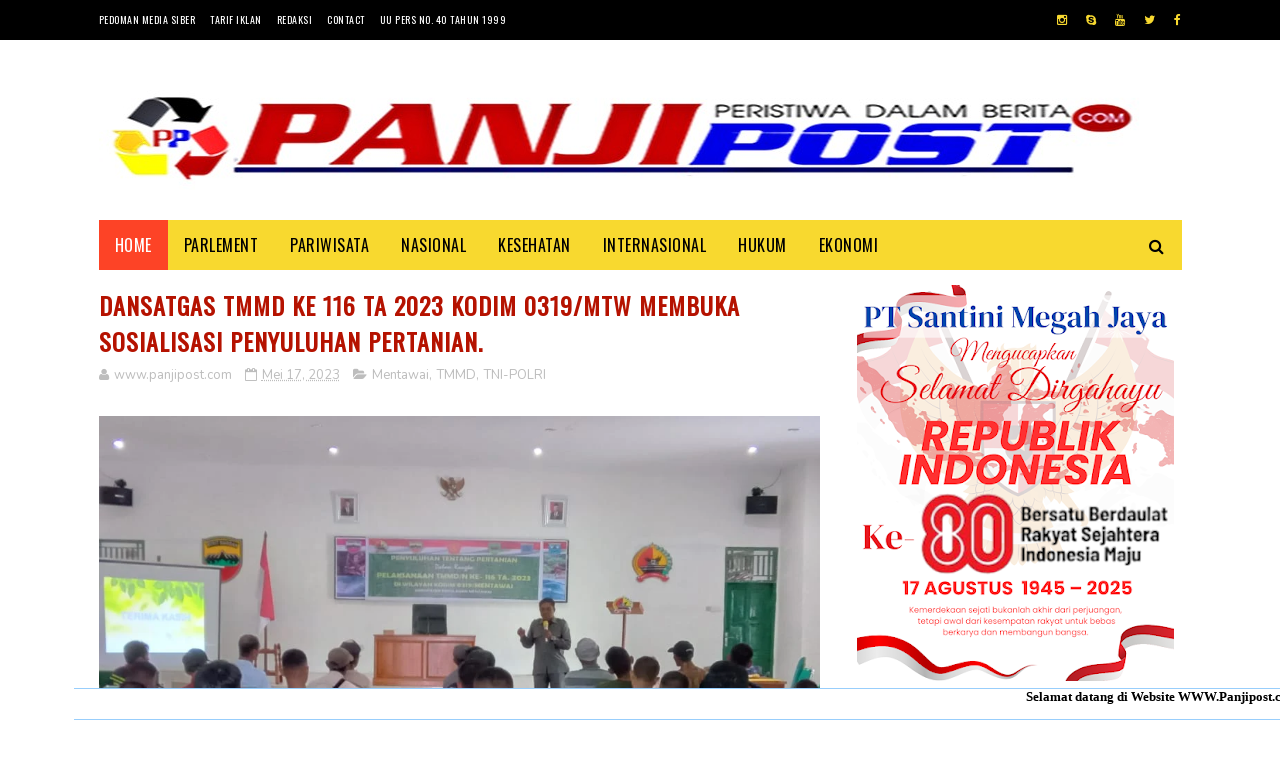

--- FILE ---
content_type: text/html; charset=UTF-8
request_url: https://www.panjipost.com/2023/05/casis-tarunataruni-aau-panda-lanud.html
body_size: 48917
content:
<!DOCTYPE html>
<html class='v2' dir='ltr' xmlns='http://www.w3.org/1999/xhtml' xmlns:b='http://www.google.com/2005/gml/b' xmlns:data='http://www.google.com/2005/gml/data' xmlns:expr='http://www.google.com/2005/gml/expr'>
<head>
<link href='https://www.blogger.com/static/v1/widgets/335934321-css_bundle_v2.css' rel='stylesheet' type='text/css'/>
<meta content='width=device-width, initial-scale=1, maximum-scale=1' name='viewport'/>
<link href="//fonts.googleapis.com/css?family=Nunito:400,700" media="all" rel="stylesheet" type="text/css">
<link href='//maxcdn.bootstrapcdn.com/font-awesome/4.6.1/css/font-awesome.min.css' rel='stylesheet'/>
<meta content='text/html; charset=UTF-8' http-equiv='Content-Type'/>
<meta content='blogger' name='generator'/>
<link href='https://www.panjipost.com/favicon.ico' rel='icon' type='image/x-icon'/>
<link href='https://www.panjipost.com/2023/05/casis-tarunataruni-aau-panda-lanud.html' rel='canonical'/>
<link rel="alternate" type="application/atom+xml" title="Panji Post - Atom" href="https://www.panjipost.com/feeds/posts/default" />
<link rel="alternate" type="application/rss+xml" title="Panji Post - RSS" href="https://www.panjipost.com/feeds/posts/default?alt=rss" />
<link rel="service.post" type="application/atom+xml" title="Panji Post - Atom" href="https://www.blogger.com/feeds/4830085273415404077/posts/default" />

<link rel="alternate" type="application/atom+xml" title="Panji Post - Atom" href="https://www.panjipost.com/feeds/5253154695419113911/comments/default" />
<!--Can't find substitution for tag [blog.ieCssRetrofitLinks]-->
<link href='https://blogger.googleusercontent.com/img/b/R29vZ2xl/AVvXsEhWdjz5bhlagb6FC-PiKYb_MJq04B4BcZpuoRgp_SRirXDruJXLUUKpmkEkbJgQ9Y17Modg919eFfifhS8sRCxyEjTPcSqo9NpO9IzeasaQO5rQPIUnV3bOm23jcgYKQ3VXsU-UJIi5Fu1a2b5sgO4r4UkvzpVKdodT7TAKqDUZ6oiNQRqNVXdwV1GI/s16000/IMG-20230517-WA0021.jpg' rel='image_src'/>
<meta content='https://www.panjipost.com/2023/05/casis-tarunataruni-aau-panda-lanud.html' property='og:url'/>
<meta content='Casis Taruna/Taruni AAU Panda Lanud Sutan Sjahrir Laksanakan Tes Psikologi' property='og:title'/>
<meta content='' property='og:description'/>
<meta content='https://blogger.googleusercontent.com/img/b/R29vZ2xl/AVvXsEhWdjz5bhlagb6FC-PiKYb_MJq04B4BcZpuoRgp_SRirXDruJXLUUKpmkEkbJgQ9Y17Modg919eFfifhS8sRCxyEjTPcSqo9NpO9IzeasaQO5rQPIUnV3bOm23jcgYKQ3VXsU-UJIi5Fu1a2b5sgO4r4UkvzpVKdodT7TAKqDUZ6oiNQRqNVXdwV1GI/w1200-h630-p-k-no-nu/IMG-20230517-WA0021.jpg' property='og:image'/>
<title>
Casis Taruna/Taruni AAU Panda Lanud Sutan Sjahrir Laksanakan Tes Psikologi - Panji Post
</title>
<!-- Description and Keywords (start) -->
<meta content='Berita terbaru dari peristiwa, kecelakaan, kriminal, hukum, berita unik, Politik, dan liputan khusus di Indonesia dan Internasional.' name='keywords'/>
<!-- Description and Keywords (end) -->
<meta content='Casis Taruna/Taruni AAU Panda Lanud Sutan Sjahrir Laksanakan Tes Psikologi' property='og:title'/>
<meta content='https://www.panjipost.com/2023/05/casis-tarunataruni-aau-panda-lanud.html' property='og:url'/>
<meta content='article' property='og:type'/>
<meta content='https://blogger.googleusercontent.com/img/b/R29vZ2xl/AVvXsEhWdjz5bhlagb6FC-PiKYb_MJq04B4BcZpuoRgp_SRirXDruJXLUUKpmkEkbJgQ9Y17Modg919eFfifhS8sRCxyEjTPcSqo9NpO9IzeasaQO5rQPIUnV3bOm23jcgYKQ3VXsU-UJIi5Fu1a2b5sgO4r4UkvzpVKdodT7TAKqDUZ6oiNQRqNVXdwV1GI/s16000/IMG-20230517-WA0021.jpg' property='og:image'/>
<meta content='Panji Post' property='og:site_name'/>
<meta content='https://www.panjipost.com/' name='twitter:domain'/>
<meta content='Casis Taruna/Taruni AAU Panda Lanud Sutan Sjahrir Laksanakan Tes Psikologi' name='twitter:title'/>
<meta content='summary_large_image' name='twitter:card'/>
<meta content='https://blogger.googleusercontent.com/img/b/R29vZ2xl/AVvXsEhWdjz5bhlagb6FC-PiKYb_MJq04B4BcZpuoRgp_SRirXDruJXLUUKpmkEkbJgQ9Y17Modg919eFfifhS8sRCxyEjTPcSqo9NpO9IzeasaQO5rQPIUnV3bOm23jcgYKQ3VXsU-UJIi5Fu1a2b5sgO4r4UkvzpVKdodT7TAKqDUZ6oiNQRqNVXdwV1GI/s16000/IMG-20230517-WA0021.jpg' name='twitter:image'/>
<meta content='Casis Taruna/Taruni AAU Panda Lanud Sutan Sjahrir Laksanakan Tes Psikologi' name='twitter:title'/>
<!-- Social Media meta tag need customer customization -->
<meta content='https://www.facebook.com/andi.woo.54' property='fb:app_id'/>
<meta content='https://www.facebook.com/andi.woo.54' property='fb:admins'/>
<meta content='@username' name='twitter:site'/>
<meta content='@username' name='twitter:creator'/>
<link href="//fonts.googleapis.com/css?family=Open+Sans:400%7COswald:400&amp;ver=1484800313" id="redux-google-fonts-sufia_option-css" media="all" rel="stylesheet" type="text/css">
<link href='https://blogger.googleusercontent.com/img/b/R29vZ2xl/AVvXsEjlmZLX2u8h18fhtg6IoBmA8HyuQb2cuonJ40n68pz-IEZ_a5Xq0Or1ql-0Q6EI245zybdkm-tcC1MhskYpy5m0yvOHPS2W6U1JZxeIaf6Dg2mXCrE6kATb5rX7pTaPOTtRApms0VJbnXY/s1600/logo.png' rel='shortcut icon' type='image/vnd.microsoft.icon'/>
<style id='page-skin-1' type='text/css'><!--
/*
-----------------------------------------------
Blogger Template Style
Name:        Syafrizal Gan
Author :     http://www.mediabenangmerah.com/
License:     Free Version
----------------------------------------------- */
/* footer dinamis */
#footer2 {
align: center;
position: fixed;
border-top: 1px solid #98cefc;
border-bottom: 1px solid #98cefc;
background-color: #FFFFFF;
width: 100%;
height:30px;
text-align: left;
color: #000000;
font-family: Verdana;
font-weight: bold;
font-size: 13px;
z-index:10000;
bottom:0;
}
/* Variable definitions
=======================
<Variable name="keycolor" description="Main Color" type="color" default="#1e87f0"/>
<Variable name="body.background" description="Background" type="background" color="#ffffff" default="$(color) url() repeat scroll top left"/>
<Group description="Main Settings" selector="body">
<Variable name="main.color" description="Main Theme Color" type="color" default="#fd4326"/>
<Variable name="main.dark.color" description="Main Dark Color" type="color" default="#1c1c1c"/>
<Variable name="main.bb.color" description="Borders and Buttons Color" type="color" default="#272727"/>
<Variable name="main.text.color" description="Main Text Color" type="color" default="#1c1c1c"/>
<Variable name="body.font" description="Main Font" type="font" default="normal normal 14px Nunito"/>
</Group>
=======================
*/
/* Reset and Variable Apply Here */
a,abbr,acronym,address,applet,b,big,blockquote,body,caption,center,cite,code,dd,del,dfn,div,dl,dt,em,fieldset,font,form,h1,h2,h3,h4,h5,h6,html,i,iframe,img,ins,kbd,label,legend,li,object,p,pre,q,s,samp,small,span,strike,strong,sub,sup,table,tbody,td,tfoot,th,thead,tr,tt,u,ul,var{padding:0;border:0;outline:0;vertical-align:baseline;background:0 0}
ins{text-decoration:underline}
del{text-decoration:line-through}
blockquote{font-size:17px;line-height:1.5em;font-style:italic;color:#B51200}
dl,ul{list-style-position:inside;font-weight:700;list-style:none}
ul li{list-style:none}
caption,th{text-align:center}
img{border:none;position:relative}
a,a:visited{text-decoration:none}
.clear{clear:both}
.section,.widget,.widget ul{margin:0;padding:0}
a{color:#B51200}
a:hover{color:#B51200}
:focus{outline:0}
a img{border:0}
brc{color:#bdbdbd}
.CSS_LIGHTBOX{z-index:999999!important}
.separator a{clear:none!important;float:none!important;margin-left:0!important;margin-right:0!important}
#navbar-iframe, .Attribution{display:none;height:0;visibility:hidden}
.widget-item-control,a.quickedit{display:none!important}
.archive .home-link,.index .home-link,.home-link{display:none!important}
*{outline:0;transition:all .3s ease;-webkit-transition:all .3s ease;-moz-transition:all .3s ease;-o-transition:all .3s ease}
:after,:before{transition:all .0s ease;-webkit-transition:all .0s ease;-moz-transition:all .0s ease;-o-transition:all .0s ease}
.status-msg-wrap{margin:0 auto 25px;text-transform:uppercase;font-size:11px}
.status-msg-border{border:1px solid #eee;opacity:.7;border-radius:2px}
.status-msg-bg{background-color:#f8f8f8;opacity:1;filter:none}
.feed-links{clear:both;display:none;line-height:2.5em}
.demopanel h3 span{color:#f2c231}
h1, h2, h3, h4 {
margin: 0;
position: relative;
letter-spacing: 1px;
text-transform: uppercase;
line-height: 1.5;
font-family: Oswald;
font-weight: 400;
font-style: normal;
}
.BlogArchive #ArchiveList a {
color: #000;
font-weight: 100;
}
/* Body */
body{background:#ffffff url() repeat scroll top left;font:normal normal 14px Nunito;color:#4f4f4f;word-wrap:break-word;margin:0;padding:0}
#outer-wrapper{max-width:1133px;margin:0 auto;background-color:#FFF;box-shadow:0 0 5px RGBA(0, 0, 0, 0)}
.row{width:1083px}
#content-wrapper{margin:15px auto 5px;overflow:hidden}
.item #content-wrapper,.static_page #content-wrapper{margin:15px auto}
#main-wrapper{float:left;overflow:hidden;width:68%;word-wrap:break-word}
#sidebar-wrapper{float:right;overflow:hidden;width:32%;padding-left:2%;box-sizing:border-box;word-wrap:break-word;padding-bottom:20px;    letter-spacing: 1px;
text-transform: uppercase;
line-height: 1.5;
font-family: Oswald;
font-weight: 100!important;
font-style: normal;}
#main-wrapper #main {margin-right:2%;}
.index #main-wrapper,.archive #main-wrapper{margin-top:10px;}
.home #main-wrapper{margin-top:0}
#topnav{width:100%;background-color:#000;margin:0;    height: 40px;}
.tm-head{margin:0 auto;line-height:40px;overflow:hidden}
.tm-menu{float:left}
#nav1 li{position:relative;float:left;display:inline-block;height:40px;line-height:40px;margin-right:15px;padding:0}
#nav1 li:last-child:after{display:none}
#nav1 li a{color:#fff;    letter-spacing: .5px;
text-transform: uppercase;
font-family: Oswald;
font-weight: 400;
font-style: normal;
font-size: 10px;}
#nav1 li a:hover{color:#B51200}
.selectnav{display:none;background-color:#B51200;padding:2px 5px;box-sizing:border-box;border:0}
.social-area{float:right}
.tm-head #social-top{position:relative;display:block;margin-right:0}
.tm-head #social-top ul{overflow:hidden;margin-right: -6px;}
.tm-head #social-top ul li{height:40px;line-height:40px;display:block;float:left;margin-left:5px;padding:0}
.tm-head #social-top ul li a{display:block;float:left;color:#f8d92f;text-decoration:none;font-size:12px;text-align:ceter;line-height:40px;padding:0 7px}
.tm-head #social-top ul li a:before{display:inline-block;font-family:FontAwesome;font-style:normal;font-weight:400;-webkit-font-smoothing:antialiased;-moz-osx-font-smoothing:grayscale}
.tm-head #social-top ul li a:hover{color:#B51200}
#social-top .facebook:before{content:"\f09a"}
#social-top .twitter:before{content:"\f099"}
#social-top .gplus:before{content:"\f0d5"}
#social-top .rss:before{content:"\f09e"}
#social-top .youtube:before{content:"\f167"}
#social-top .skype:before{content:"\f17e"}
#social-top .stumbleupon:before{content:"\f1a4"}
#social-top .tumblr:before{content:"\f173"}
#social-top .vine:before{content:"\f1ca"}
#social-top .stack-overflow:before{content:"\f16c"}
#social-top .linkedin:before{content:"\f0e1"}
#social-top .dribbble:before{content:"\f17d"}
#social-top .soundcloud:before{content:"\f1be"}
#social-top .behance:before{content:"\f1b4"}
#social-top .digg:before{content:"\f1a6"}
#social-top .instagram:before{content:"\f16d"}
#social-top .pinterest:before{content:"\f0d2"}
#social-top .delicious:before{content:"\f1a5"}
#social-top .codepen:before{content:"\f1cb"}
#header-blog{height:120px;position:relative;overflow:hidden;padding:30px 0}
.header-content{margin:0 auto;overflow:hidden;height:120px}
.header-logo{float:left;width:1100px;max-height:130px;margin:12px 0 0}
.header-logo img{max-width:100%;height:auto;margin:0}
.Header h1{color:#B51200;margin:0;font-size:20px;line-height:1.4em}
.header-ads{float:right;width:6px;height:9px}
#menu{display:none}
#main-nav{background-color:#f8d92f;position:relative;width:100%;max-width:1083px;height:50px;font-size:14px;margin:0 auto;    font-family: Oswald;
font-weight: 400;
font-style: normal;
font-size: 16px;}
.header-menu{background-color:#f8d92f;height:50px;margin:0 auto;position:relative;padding:0}
.is-sticky #main-nav{width:100%!important;max-width:100%;top:0;left:0;margin:0;z-index:999999;transition:all 0s ease;-webkit-transition:all 0s ease;-moz-transition:all 0s ease;-o-transition:all 0s ease}
.is-sticky{transition:all 0s ease;-webkit-transition:all 0s ease;-moz-transition:all 0s ease;-o-transition:all 0s ease}
.is-sticky li.li-home{border-left:1px solid #B51200}
li.li-home{display:inline-block;position:relative;float:left;height:50px;box-sizing:border-box;padding:0;    background: #fd4326;}
li.li-home a{float:left;color:#fff;padding:0 16px;line-height:50px;text-transform:uppercase;font-weight:400;letter-spacing:.5px}
li.li-home:hover{background-color:#B51200}
li.li-home:hover a{color:#fff}
#main-nav ul li{position:relative;float:left;height:50px;box-sizing:border-box;padding:0;}
#main-nav ul li a{float:left;color:#000;padding:0 16px;line-height:50px;text-transform:uppercase;font-weight:400;letter-spacing:.5px}
#main-nav ul li:hover{background-color:#B51200}
#main-nav ul li:hover a{color:#fff}
#main-nav ul li.has-children a{padding-right:28px}
#main-nav ul li.has-children a:after{content:"\f0d7";font-family:FontAwesome;font-size:12px;font-weight:400;position:absolute;top:-1px;right:14px}
#main-nav ul li ul{display:none;position:absolute;left:0;top:50px;z-index:100;background-color:#B51200;border-top:0;box-shadow:0 1px 3px rgba(40,35,40,0.05);transition:all 0s ease;-webkit-transition:all 0s ease;-moz-transition:all 0s ease;-o-transition:all 0s ease}
#main-nav ul li ul li{height:auto;margin-left:0;display:block;float:none;position:relative;overflow:hidden;line-height:normal;padding:0;border-right:0;border-bottom:1px solid #B51200}
#main-nav ul li ul li:last-child{border-bottom:0}
#main-nav ul li ul li a{min-width:180px;color:#F2F2F2;font-size:10px;font-weight:700;text-transform:uppercase;height:36px;line-height:36px;overflow:hidden;box-sizing:border-box;padding:0 16px!important;margin-top:0;border:0;transition:all .3s ease!important;-webkit-transition:all .3s ease!important;-moz-transition:all .3s ease!important;-o-transition:all .3s ease!important}
#main-nav ul li:hover ul li a{color:#F2F2F2}
#main-nav ul li ul li a:after{display:none}
#main-nav ul li ul li a:hover{background-color:#B51200;color:#fff!important;padding-left:20px!important}
.is-sticky #main-nav{animation-name:slideInDown;animation-duration:.5s;animation-fill-mode:both}
@keyframes slideInDown {
from{-webkit-transform:translate3d(0,-100%,0);transform:translate3d(0,-100%,0);visibility:visible}
to{-webkit-transform:translate3d(0,0,0);transform:translate3d(0,0,0)}
}
.is-sticky #search-icon{border-right:1px solid #B51200}
#search-icon{position:absolute;right:0;top:0;display:block;line-height:50px;height:50px;width:50px;color:#000;font-size:16px;padding:0;text-align:center;cursor:pointer;}
#search-icon:hover{background-color:#B51200;color:#fff}
#nav-search{position:absolute;right:0;top:50px;z-index:50;display:none;width:300px;height:56px;background-color:#B51200;border:0;border-top:0;border-radius:0;transition:all 0s ease;-webkit-transition:all 0s ease;-moz-transition:all 0s ease;-o-transition:all 0s ease;box-sizing:border-box}
#nav-search #searchform{width:100%;position:relative;margin:10px 0;padding:0 10px;box-sizing:border-box;height:36px;overflow:hidden;border-radius:0}
#nav-search #s{width:100%;box-sizing:border-box;position:relative;height:36px;float:left;padding:0 10px;margin:0;border:0;background-color:rgba(255,255,255,0.05);font-size:13px;font-family:inherit;color:#F2F2F2;border-radius:2px}
#nav-search #s:focus{color:#F2F2F2;outline:none}
.featured .widget-content{display:none}
.featured{position:relative;margin:0 auto}
.featured .layout-content{margin:20px 0 0!important;height:auto;overflow:hidden}
.featured h2{display:none;display:none}
.featured .feat-align{float:left;width:25%;padding-right:5px;box-sizing:border-box}
.featured .feat-column1{width:50%;height:350px;padding-left:0}
.featured .hot-item{width:100%;height:350px;position:relative;float:left;display:block;box-sizing:border-box;overflow:hidden;padding:0}
.featured .hot-item .featured-inner{position:relative;overflow:hidden}
.featured .rcp-thumb{width:100%;height:350px;position:relative;display:block;overflow:hidden}
.featured .rcp-title{line-height: 1.4em;
position: relative;
margin-bottom: 8px;
font-size: 18px;
letter-spacing: 1px;
font-family: Oswald;
font-weight: 400;
font-style: normal;}
.featured .rcp-title a{color:#FFF;font-weight:700;position:relative;line-height:1.4em;text-shadow:0 .5px .5px rgba(34,34,34,0.3)}
.featured .feat-column1 .rcp-title{font-size:22px;line-height:1.5em}
.featured .feat-column1 .rcp-title a{line-height:1.5em;    font-size: 25px;
letter-spacing: 1px;
font-family: Oswald;
font-weight: 400;
font-style: normal;}
.featured .rcp-thumb:after{content:no-close-quote;position:absolute;left:0;bottom:0;width:100%;height:150px;background:url() repeat-x;opacity:.8;background-size:100% 100%;overflow:hidden}
.featured .post-panel{position:absolute;left:0;bottom:0;width:100%;padding:15px;z-index:2;box-sizing:border-box}
.featured .hot-item .featured-inner .featured-meta{font-size:12px;color:#ccc;font-weight:400}
.featured .post-tag{position:absolute;top:15px;left:15px;background-color:#B51200;color:#fff;font-weight:400;z-index:5;height:20px;line-height:20px;padding:0 6px;font-size:12px;border-radius:2px}
.featured{position:relative}
.featured-overlay{position:absolute;left:0;top:0;z-index:1;width:100%;height:100%;background-color:rgba(40,35,40,0.05)}
.featured .hot-item:hover .featured-overlay{background-color:rgba(40,35,40,0.30)}
.recent-boxes{overflow:hidden;position:relative}
.box-sec{margin-right:2%}
.box-sec .widget-content,.box-sec h2{display:none}
.recent-boxes .box-sec .widget:last-child{margin-bottom:15px}
.box-title h2,.posts-title h2{position:relative;display:block;color:#B51200;padding-bottom: 13px;
border-bottom: 1px solid #f5f5f5;
margin-bottom: 15px;
text-decoration: none;
font-size: 18px;
letter-spacing: 1px;
text-transform: uppercase;
line-height: 1.5;
font-family: Oswald;
font-weight: 400;
font-style: normal;}
.box-title h2 a,.posts-title h2 a{color:#B51200}
.box-title h2:before,.posts-title h2:before{position:absolute;content:'';bottom:-1px;left:0;width:36px;height:3px;background-color:#B51200}
.recent-boxes .widget{margin-bottom:15px}
.boxes .bx-first .box-thumbnail{position:relative;width:100%;height:220px}
.boxes .bf-thumb{width:100%;height:220px;position:relative;display:block}
.box-thumbnail{overflow:hidden}
.boxes ul li .box-thumbnail{width:100px;height:70px;display:table-cell;vertical-align:middle}
.boxes ul li .box-image{width:100px;height:70px;position:relative;display:block}
.box-thumbnail .first-tag{position:absolute;top:15px;left:15px;z-index:2}
.box-thumbnail .first-tag a{background:#B51200;color:#fff;height:20px;line-height:20px;display:inline-block;padding:0 6px;font-size:12px;font-weight:400;border-radius:2px}
.boxes ul li .recent-content{display: table-cell;
padding-left: 15px;
padding-right: 5px;
font-size: 22px;
letter-spacing: 1px;
text-transform: uppercase;
font-family: Oswald;
font-weight: 400;
font-style: normal;
line-height: 1.5;}
.boxes .recent-title a:hover{color:#B51200}
.recent-boxes .fbox{width:100%;float:left}
.fbox .bx-first .box-thumbnail,.fbox .bf-thumb{height:244px}
.fbox .bx-first{width:50%;position:relative;float:left;padding-right:1.4%;box-sizing:border-box;overflow:hidden}
.fbox .bx-item{width:100%;position:relative;overflow:hidden}
.fbox .bx-first .bf-content{background-color:#B51200;position:relative;width:100%;min-height:110.8px;z-index:2;padding:15px;box-sizing:border-box}
.fbox .bx-first .bf-content .recent-title a{display:block;     color: #fff;   margin-bottom: 8px;
font-size: 22px;
letter-spacing: 1px;
text-transform: uppercase;
font-family: Oswald;
font-weight: 100;
font-style: normal;
line-height: 1.5;}
.fbox .bx-first .bf-content .recent-title a:hover{color:#B51200}
.fbox li .recent-content .recent-title{overflow:hidden;line-height:0;margin:0 0 2px;padding:0}
.fbox li .recent-content .recent-title a{color:#B51200;font-weight:100;font-size:15px;line-height:1.4em}
.boxes ul li .recent-content .recent-title a:hover{color:#B51200}
.bx-first .bf-thumb:after{content:no-close-quote;position:absolute;left:0;bottom:0;width:100%;height:151px;background:url() repeat-x;opacity:.8}
.bf-content .recent-date{color:#ccc}
.fbox ul li{display:block;width:48.6%;float:right;margin:0 0 10px;padding:0 0 10px;}
.fbox ul li:last-child{margin-bottom:0;padding-bottom:0;border-bottom:0}
.sbox .bx-column{width:50%;position:relative;float:left;box-sizing:border-box;overflow:hidden}
.sbox .bx-column:nth-child(2n+2) {
padding-left: 15px;
}
.sbox .bx-column .box-thumbnail,.sbox .bx-column .bf-thumb{height:200px}
.sbox .bx-column .box-thumbnail{position:relative;width:100%}
.sbox .bx-column .bf-thumb{width:100%;position:relative;display:block}
.sbox .bx-column .bf-content{position:relative;box-sizing:border-box;padding:10px 10px 0 0}
.sbox .bx-column .bf-content .recent-title a{display:block;    color: #1c1c1c;
font-weight: 700;
line-height: 1.4em;
margin-bottom: 5px;
text-decoration: none;
font-size: 19px;
letter-spacing: 1px;
text-transform: uppercase;
line-height: 1.5;
font-family: Oswald;
font-weight: 400;
font-style: normal;}
.kt-social-buttons-widget ul {
list-style: none;
padding-left: 0;
}
.kt-social-buttons-widget li a {
font-size: 10px;
text-transform: uppercase;
letter-spacing: 2px;
text-decoration: none;
display: block;
color: #fff;
padding: 10px 1px 10px 10px;
border-radius: 3px;
}
.kt-social-buttons-widget ul li {
width: 100%;
margin-bottom: 10px;
}
.kt-social-buttons-widget li a.social-btn-twitter {
background: #1da1f2;
}
.kt-social-buttons-widget li a i {
float: right;
width: 35px;
height: 14px;
line-height: 14px;
text-align: ;
margin: 0;
padding: 0 0 0 10px;
font-size: 14px;
}
.kt-social-buttons-widget li a i {
border-left: 1px solid rgba(255,255,255,.3);
line-height: 14px;
}
.kt-social-buttons-widget li a.social-btn-facebook {
background: #3b5998;
}
.kt-social-buttons-widget li a.social-btn-youtube {
background: #cd201f;
}
.kt-social-buttons-widget li a.social-btn-instagram {
background: #405de6;
}
.sbox .bx-column .bf-content .recent-title a:hover{color:#B51200}
.sbox .bx-column .recent-des{font-size:13px;color:#919191;font-weight:400;line-height:1.5em;margin:10px 0 0}
.img-overlay{position:absolute;left:0;top:0;z-index:1;width:100%;height:100%;background-color:rgba(40,35,40,0.05)}
.tk-thumb a:hover .img-overlay,.boxes ul li .box-image:hover .img-overlay,.boxes .bx-first:hover .img-overlay,.boxes .bf-thumb:hover .img-overlay,.custom-widget .rcthumb:hover .img-overlay,.PopularPosts .item-thumbnail:hover a .img-overlay{background-color:rgba(40,35,40,0.3)}
.recent-boxes .carousel{position:relative;margin:0 0 15px!important;padding:0;overflow:visible;height:auto;display:block;clear:both}
.main-carousel{overflow:hidden}
.carousel-item{padding:0!important;position:relative;overflow:hidden;list-style:none}
.carousel-thumb{width:100%;height:250px;position:relative;display:block}
.carousel-item .box-image{width:100%;height:250px;position:relative;display:block}
.carousel-item .box-image:after{content:no-close-quote;position:absolute;left:0;bottom:0;width:100%;height:151px;background:url() repeat-x;opacity:.8}
.carousel-content{position:absolute;bottom:0;width:100%;z-index:2;box-sizing:border-box;padding:15px;text-align:left}
.carousel-item .recent-title{margin:10px 0 5px;font-size:16px;font-weight:700}
.carousel-item .recent-title a{color:#fff;display:inline-block;line-height:1.5em;text-shadow:0 .5px .5px rgba(34,34,34,0.3)}
.carousel-item .recent-date{color:#ccc}
.carousel-tag a{display:inline-block;background-color:#B51200;color:#fff;height:20px;line-height:20px;padding:0 6px;font-size:12px;border-radius: 2px}
.carousel-overlay{position:absolute;left:0;top:0;z-index:1;width:100%;height:250px;background-color:rgba(40,35,40,0.05)}
.main-carousel .owl-item:hover .carousel-overlay{background-color:rgba(40,35,40,0.30)}
.main-carousel .owl-prev,.main-carousel .owl-next{margin-top:15px;width:30px;height:30px;font-size:23px;line-height:30px}
.main-carousel .owl-prev{left:-40px}
.main-carousel:hover .owl-prev{left:15px}
.main-carousel .owl-next{right:-40px}
.main-carousel:hover .owl-next{right:15px}
.main-carousel .owl-dots{bottom:10px}
.recent-date{font-family: Oswald;
font-weight: 400;
font-style: normal;
color: #000;
font-size: 10px;
text-transform: uppercase;
letter-spacing: 1px;}
.recent-date:before,.featured-date:before{content:'\f133';font-family:fontawesome;margin-right:5px}
.owl-carousel .animated{-webkit-animation-duration:1000ms;animation-duration:1000ms;-webkit-animation-fill-mode:both;animation-fill-mode:both}
.owl-carousel .owl-animated-in{z-index:0}
.owl-carousel .owl-animated-out{z-index:1}
.owl-carousel .fadeOut{-webkit-animation-name:fadeOut;animation-name:fadeOut}
@-webkit-keyframes fadeOut {
0%{opacity:1}
100%{opacity:0}
}
@keyframes fadeOut {
0%{opacity:1}
100%{opacity:0}
}
.owl-height{-webkit-transition:height 500ms ease-in-out;-moz-transition:height 500ms ease-in-out;-ms-transition:height 500ms ease-in-out;-o-transition:height 500ms ease-in-out;transition:height 500ms ease-in-out}
.owl-carousel{display:none;width:100%;-webkit-tap-highlight-color:transparent;position:relative;z-index:1}
.owl-carousel .owl-stage{position:relative;-ms-touch-action:pan-Y}
.owl-carousel .owl-stage:after{content:".";display:block;clear:both;visibility:hidden;line-height:0;height:0}
.owl-carousel .owl-stage-outer{position:relative;overflow:hidden;-webkit-transform:translate3d(0px,0px,0px)}
.owl-carousel .owl-controls .owl-nav .owl-prev,.owl-carousel .owl-controls .owl-nav .owl-next,.owl-carousel .owl-controls .owl-dot{cursor:pointer;cursor:hand;-webkit-user-select:none;-khtml-user-select:none;-moz-user-select:none;-ms-user-select:none;user-select:none}
.owl-carousel.owl-loaded{display:block}
.owl-carousel.owl-loading{opacity:0;display:block}
.owl-carousel.owl-hidden{opacity:0}
.owl-carousel .owl-refresh .owl-item{display:none}
.owl-carousel .owl-item{position:relative;min-height:1px;float:left;-webkit-backface-visibility:visible;-webkit-tap-highlight-color:transparent;-webkit-touch-callout:none;-webkit-user-select:none;-moz-user-select:none;-ms-user-select:none;user-select:none}
.owl-carousel .owl-item img{display:block;width:100%;-webkit-transform-style:preserve-3d;transform-style:preserve-3d}
.owl-carousel.owl-text-select-on .owl-item{-webkit-user-select:auto;-moz-user-select:auto;-ms-user-select:auto;user-select:auto}
.owl-carousel .owl-grab{cursor:move;cursor:-webkit-grab;cursor:-o-grab;cursor:-ms-grab;cursor:grab}
.owl-carousel.owl-rtl{direction:rtl}
.owl-carousel.owl-rtl .owl-item{float:right}
.no-js .owl-carousel{display:block}
.owl-prev,.owl-next{top:0;color:#B51200;background-color:rgba(255,255,255,0.8);font-family:FontAwesome;position:absolute;z-index:1;display:block;padding:0;cursor:pointer;padding:0;text-align:center;overflow:hidden}
.owl-prev{left:0}
.owl-prev:before{content:"\f104"}
.owl-next{right:0}
.owl-next:before{content:"\f105"}
.owl-prev:hover,.owl-next:hover{background-color:rgba(23,23,23,0.9);color:#f2f2f2}
.owl-dots{position:absolute;bottom:1px;width:33.33%;left:0;right:0;margin:auto;text-align:center}
.owl-dot{background:#fff;height:3px;width:10px;display:inline-block;margin:0 5px;-webkit-border-radius:2px;-moz-border-radius:2px;border-radius:2px;opacity:.6}
.owl-dot.active,.owl-dot:hover{background:#B51200}
.custom-widget li{overflow:hidden;padding:10px 0;border-top:1px solid #f5f5f5}
.custom-widget .rcthumb{position:relative;float:left;margin:0!important;width:100px;height:70px;overflow:hidden;display:block;vertical-align:middle}
.custom-widget .post-panel{padding-left:15px;display:table-cell}
.custom-widget .rcp-title{overflow:hidden;line-height:0;margin:0 0 2px;padding:0}
.custom-widget .rcp-title a{color:#B51200;font-weight:400;font-size:15px;line-height:1.4em}
.custom-widget .rcp-title a:hover{color:#B51200}
.cmm-widget li .cmm-avatar{position:relative;overflow:hidden;padding:0;width:55px;height:55px;float:left;margin:0 10px 0 0}
.cmm-widget li{background:none!important;clear:both;list-style:none;word-break:break-all;display:block;border-top:1px solid #F5F5F5;overflow:hidden;margin:0;padding:10px 0}
.cmm-widget li:first-child{padding-top:0;border-top:0}
.cmm-widget li:last-child{padding-bottom:0}
.cmm-widget li span{margin-top:4px;color:#bdbdbd;display:block;line-height:1.2em;text-transform:lowercase;font-size:12px;font-style:italic;font-weight:400}
.cmm-img{width:55px;height:55px;float:left;margin:0 10px 0 0}
.cmm-widget a{color:#B51200;position:relative;font-size:12px;text-transform:uppercase;font-weight:700;display:block;overflow:hidden}
.cmm-widget a:hover{color:#B51200}
.cmm-widget{list-style:none;padding:0}
.header-ads h2{display:none!important}
.posts-title{margin-right:2%}
.post{display:block;overflow:hidden;word-wrap:break-word}
.index .post,.archive .post{margin:0 0 15px;padding-bottom:15px;border-bottom:1px solid #f5f5f5}
.index div.post-outer:last-child .post,.archive div.post-outer:last-child .post{padding-bottom:5px;border-bottom:0}
.block-image{position:relative;float:left;width:270px;height:185px;margin-right:20px}
.block-image .thumb{width:100%;height:185px;position:relative;display:block;z-index:2;overflow:hidden}
.block-image .thumb a{width:100%;height:185px;display:block}
.thumb-overlay{position:absolute;left:0;top:0;z-index:2;width:100%;height:100%;background-color:rgba(40,35,40,0.05)}
.block-image:hover .thumb a .thumb-overlay,.related-posts .related-item:hover .related-thumb a .thumb-overlay{background-color:rgba(40,35,40,0.30)}
.retitle h2{margin:8px 0;display:block}
.post h2 a,.post h2 a:visited,.post h2 strong{color:#B51200;    text-decoration: none;
font-size: 22px;
letter-spacing: 1px;
text-transform: uppercase;
line-height: 1.5;
font-family: Oswald;
font-weight: 400;
font-style: normal;}
.post h2 a:hover{color:#B51200}
.widget iframe,.widget img{max-width:100%}
.index .post-footer,.archive .post-footer{display:none!important}
.index .post h2,.archive .post h2{margin:0 0 5px;padding:0 10px 0 0;overflow:hidden}
.item .post,.static_page .post{padding:0}
.date-header{display:block;overflow:hidden;font-weight:400;margin:0!important;padding:0}
#meta-post{font-size:13px;color:#bdbdbd;line-height:1.4em;    font-family: Oswald;
font-weight: 400;
font-style: normal;}
#meta-post a{color:#bdbdbd}
#meta-post .timestamp-link{margin-left:0}
#meta-post .timestamp-link abbr:before{content:'\f133';font-family:fontawesome;color:#bdbdbd;margin-right:5px}
.resumo{margin-top:5px;font-size:13px;color:#919191;line-height:1.5em}
.resumo span{display:block;margin-bottom:8px;padding-right:10px}
a.read-more{display:inline-block;margin-bottom:0;font-weight:700;text-align:left;vertical-align:middle;cursor:pointer;background-image:none;white-space:nowrap;line-height:25px;height:25px;color:#fff;background-color:#B51200;border-radius:2px;font-size:11px;text-transform:uppercase;padding:0 10px;margin-top:3px;outline:none;border:none;overflow:hidden}
.post-meta{color:#bdbdbd;display:block;font-size:13px;font-weight:400;line-height:21px;margin:0;padding:0}
.postags{position:absolute;top:15px;left:15px;z-index:3}
.postags a{display:inline-block;display:none;background:#B51200;color:#fff;margin:0;height:20px;line-height:20px;padding:0 6px;font-size:12px;border-radius: 2px}
.postags a:first-child{display:inline-block}
.breadcrumbs{display:none;margin:0;font-size:0}
.item article,.static_page article{margin-top:15px}
.item .post-head,.static_page .post-head{position:relative;margin:2px 0 5px}
.item .post-title,.static_page .post-title{color:#B51200;font-size:24px;line-height:1.5em;font-weight:700;position:relative;display:inline-block;padding:0;margin:0}
.item .post-body,.static_page .post-body{width:100%;color:#5E5E5E;font-size:15px;line-height:1.5em;overflow:hidden}
.item .post-outer{padding:0}
.item .post-body img{max-width:100%}
.post-meta a{color:#bdbdbd}
.post-timestamp{margin-left:0}
.label-head{margin-left:0}
.label-head a{padding-left:2px}
.label-head a:hover{color:#B51200}
.post-meta .g-profile span:before{content:'\f007';font-family:fontawesome;color:#bdbdbd;margin-right:5px}
.post-meta .post-timestamp{margin-left:10px}
.post-meta .post-timestamp .timestamp-link abbr:before{content:'\f133';font-family:fontawesome;color:#bdbdbd;margin-right:5px}
.post-meta .label-head{margin-left:10px}
.post-meta .label-head:before{content:'\f07c';font-family:fontawesome;color:#bdbdbd;margin-right:0}
.main .widget{margin:0}
.main .Blog{border-bottom-width:0}
.share-box{height:30px;position:relative;line-height:0;margin:20px 0;padding:0}
.share-art{display:block;margin:0;padding:0}
.share-art a{float:left;width:18.4%;height:30px;line-height:30px;color:#fff;font-weight:400;font-size:15px;text-align:center;display:inline-block;margin:0 2% 0 0;padding:0;border-radius:2px;box-sizing:border-box}
.share-art a:hover{color:#fff}
.share-art .fac-art i{padding-right:2px}
.share-art .fac-art{background:#3b5998}
.share-art .fac-art:hover{background:rgba(49,77,145,0.7)}
.share-art .twi-art{background:#00acee}
.share-art .twi-art:hover{background:rgba(7,190,237,0.7)}
.share-art .goo-art{background:#db4a39}
.share-art .goo-art:hover{background:rgba(221,75,56,0.7)}
.share-art .pin-art{background:#CA2127}
.share-art .pin-art:hover{background:rgba(202,33,39,0.7)}
.share-art .lin-art{background:#0077B5;margin-right:0}
.share-art .lin-art:hover{background:rgba(0,119,181,0.7)}
#related-wrap{margin-bottom:20px}
.related-title h2{color:#B51200;position:relative;text-transform:uppercase;font-size:19px;line-height:19px;padding-bottom:13px;margin-bottom:15px;border-bottom:1px solid #f5f5f5}
.related-title h2:before{position:absolute;content:'';bottom:-1px;left:0;width:36px;height:3px;background-color:#B51200}
.related-posts{position:relative;overflow:hidden;margin:0;padding:0}
.related-posts .related-item{width:33.33%;height:180px;position:relative;overflow:hidden;float:left;display:block;box-sizing:border-box;margin:0;padding:0 2.5px}
.related-posts li:first-child{padding-left:0}
.related-posts li:nth-child(3){padding-right:0}
.related-posts .related-item .related-img{width:100%;height:180px;position:relative;display:block}
.related-posts .related-item .related-img:after{content:no-close-quote;position:absolute;left:0;bottom:0;width:100%;height:120px;background:url(https://blogger.googleusercontent.com/img/b/R29vZ2xl/AVvXsEhhGJYlikbdjGLQOTRsAgq8qssJIOO6aQzPm2i-VCyrCsVXp4Pg4JL53FfzweadL0UgoiKlWV4DgS5cSGzAm6wHNLrKetiYWFiXJCWUhRUMtTwgdcR9VgEhr_pHrDZF7amSJSMJReBFSmA/s1600-r/metabg.png) repeat-x;background-size:100% 100%;opacity:.8}
.related-overlay{position:absolute;left:0;top:0;z-index:1;width:100%;height:100%;background-color:rgba(40,35,40,0.05)}
.related-posts .related-item:hover .related-overlay{background-color:rgba(40,35,40,0.30)}
.related-content{position:absolute;bottom:0;padding:15px 15px 11px;width:100%;line-height:1.2em;box-sizing:border-box;z-index:2}
.related-posts .related-tag{position:absolute;top:15px;left:15px;background-color:#B51200;color:#fff;font-weight:400;z-index:5;height:20px;line-height:20px;padding:0 6px;font-size:12px;border-radius:2px}
.related-posts h3 a{font-size:15px;line-height:1.4em;padding:10px 0 4px;color:#fff;display:block;text-shadow:0 .5px .5px rgba(34,34,34,0.3)}
.related-posts .related-item .recent-date{color:#ccc}
.featured .post-tag:hover,.carousel-tag a:hover,.box-thumbnail .first-tag a:hover,.post-readmore a:hover,.postags a:hover,a.read-more:hover,.related-tag:hover,.g-tag a:hover{background:#B51200}
.ib-nav li{padding:0;display:inline-block;width:50%}
.ib-nav li strong{display:block;padding:0 0 5px;font-weight:700;text-transform:uppercase;font-size:13px}
.ib-nav li strong i{transition:all 0s ease;-webkit-transition:all 0s ease;-moz-transition:all 0s ease;-o-transition:all 0s ease}
ul.ib-nav{background-color:#FFF;display:block;width:100%;position:relative;overflow:hidden;margin-bottom:15px;border-bottom:2px solid #f5f5f5;border-top:2px solid #f5f5f5}
.ib-nav li a{color:#B51200;line-height:1.4em;display:block;padding:15px 0;transition:all 0s ease;-webkit-transition:all 0s ease;-moz-transition:all 0s ease;-o-transition:all 0s ease}
.ib-nav li:hover a{opacity:.6}
ul.ib-nav span{font-size:13px;font-weight:400}
.ib-nav .previous{float:left;min-height:80px;border-right:1px solid #f5f5f5;box-sizing:border-box;padding-right:10px}
.ib-nav .next{text-align:right;border-left:1px solid #f5f5f5;margin-left:-1px;padding-left:10px;box-sizing:border-box}
#blog-pager{clear:both;text-align:center;margin:0}
.index #blog-pager{display:block}
.index #blog-pager,.archive #blog-pager{padding:0 0 20px;text-align:left}
#blog-pager-newer-link a,#blog-pager-older-link a{display:block;float:left;margin-right:0;padding:0 12px;border:0;text-transform:uppercase;line-height:32px;font-weight:400;background-color:#B51200;color:#fff;font-size:12px;border-radius:2px}
#blog-pager-newer-link a:hover,#blog-pager-older-link a:hover{background-color:#B51200}
.showpageNum a,.showpage a,.showpagePoint{display:block;float:left;margin-right:6px;padding:0 12px;background:#B51200;color:#fff;border:0;text-transform:uppercase;line-height:32px;font-weight:400;border-radius:2px}
.showpageNum a:hover,.showpage a:hover{background-color:#B51200}
.showpageNum a i,.showpage a i{transition:all 0s ease;-webkit-transition:all 0s ease;-moz-transition:all 0s ease;-o-transition:all 0s ease}
.showpagePoint{background-color:#B51200;color:#fff}
.showpageOf{display:none!important}
.blogger-tab{display:block}
.comments-title h2{color:#B51200;position:relative;text-transform:uppercase;font-size:19px;line-height:19px;padding-bottom:13px;margin-bottom:15px;border-bottom:1px solid #f5f5f5}
.comments-title h2:before{position:absolute;content:'';bottom:-1px;left:0;width:36px;height:3px;background-color:#B51200}
.comments{clear:both;margin:0;color:#B51200}
.comments h4{font-weight:400;font-size:12px;font-style:italic;padding-top:1px}
.comments .comments-content{margin:0;padding:0}
.comments .comments-content .comment{margin-bottom:0;padding-bottom:8px}
.comments .comments-content .comment:first-child{padding-top:0}
.facebook-tab,.fb_iframe_widget_fluid span,.fb_iframe_widget iframe{width:100%!important}
.comments .item-control{position:static}
.comments .avatar-image-container{float:left;overflow:hidden;position:absolute}
.comments .avatar-image-container,.comments .avatar-image-container img{height:45px;max-height:45px;width:45px;max-width:45px;border-radius:0}
.comments .comment-block{overflow:hidden;padding:0 0 10px}
.comments .comment-block,.comments .comments-content .comment-replies{margin-left:60px;margin-top:0}
.comments .comments-content .inline-thread{padding:0}
.comments .comment-actions{float:left;width:100%;position:relative;margin:0}
.comments .comments-content .comment-header{font-size:14px;display:block;overflow:hidden;clear:both;margin:0 0 3px;padding:0 0 5px;border-bottom:1px solid #f5f5f5}
.comments .comments-content .user{font-style:normal;font-weight:700;text-transform:uppercase;display:block}
.comments .comments-content .icon.blog-author{display:none}
.comments .comments-content .comment-content{float:left;text-align:left;font-size:13px;line-height:1.4em;color:#656565}
.comments .comment .comment-actions a{margin-right:5px;padding:2px 5px;color:#B51200;font-weight:400;background-color:#f5f5f5;font-size:10px;border-radius:2px}
.comments .comment .comment-actions a:hover{color:#fff;background-color:#B51200;text-decoration:none}
.comments .comments-content .datetime{color:#999;float:left;font-size:11px;position:relative;font-style:italic;margin:2px 0 0;display:block}
.comments .comments-content .datetime:before{content:'\f133';font-family:fontawesome;font-style:normal;margin-right:3px}
.comments .comments-content .comment-header a{color:inherit}
.comments .comments-content .comment-header a:hover{color:#B51200}
.comments .thread-toggle{margin-bottom:4px}
.comments .thread-toggle .thread-arrow{height:7px;margin:0 3px 2px 0}
.comments .thread-expanded{padding:8px 0 0}
.comments .comments-content .comment-thread{margin:0}
.comments .continue a{padding:0 0 0 60px;font-weight:400}
.comments .comments-content .loadmore.loaded{margin:0;padding:0}
.comments .comment-replybox-thread{margin:0}
iframe.blogger-iframe-colorize,iframe.blogger-comment-from-post{height:283px!important}
.post-body h1,.post-body h2,.post-body h3,.post-body h4,.post-body h5,.post-body h6{color:#B51200;margin-bottom:15px}
blockquote{margin:0;padding:0 20px}
blockquote:before{content:'\f10d';display:inline-block;font-family:FontAwesome;font-style:normal;font-weight:400;line-height:1;-webkit-font-smoothing:antialiased;-moz-osx-font-smoothing:grayscale;margin-right:10px;color:#B51200}
blockquote:after{content:'\f10e';display:inline-block;font-family:FontAwesome;font-style:normal;font-weight:400;line-height:1;-webkit-font-smoothing:antialiased;-moz-osx-font-smoothing:grayscale;margin-left:10px;color:#B51200}
.widget .post-body ul,.widget .post-body ol{line-height:1.5;font-weight:400}
.widget .post-body li{margin:5px 0;padding:0;line-height:1.5}
.post-body ul li:before{content:"\f0da";margin-right:5px;font-family:fontawesome}
#sidebar-wrapper .widget{padding:0;background:#FFF;margin-bottom:20px;overflow:hidden}
.sidebar .widget h2{color:#B51200;position:relative;    border-bottom: 1px solid #f5f5f5;
margin-bottom: 15px;
text-decoration: none;
font-size: 18px;
letter-spacing: 1px;
text-transform: uppercase;
line-height: 1.5;
font-family: Oswald;
font-weight: 400;
font-style: normal;    padding-bottom: 15px;}
.sidebar .widget h2:before{position:absolute;content:'';bottom:-1px;left:0;width:36px;height:3px;background-color:#B51200}
.sidebar ul{list-style:none}
.sidebar .widget-content{margin:0}
.social-counter{margin:0;padding:0;overflow:hidden}
.list-label-widget-content li{display:block;padding:8px 0;border-bottom:1px solid #F5F5F5;position:relative}
.list-label-widget-content li:first-child{padding:0 0 8px}
.list-label-widget-content li:last-child{padding-bottom:0;border-bottom:0}
.list-label-widget-content li a:before{content:'\203a';position:absolute;left:0;top:2px;font-size:22px;color:#B51200}
.list-label-widget-content li:first-child a:before{top:-7px}
.list-label-widget-content li a{color:#B51200;font-size:11px;padding-left:15px;font-weight:100;text-transform:uppercase}
.list-label-widget-content li a:hover{color:#B51200}
.list-label-widget-content li span:last-child{color:#999;font-size:11px;font-weight:700;position:absolute;top:8px;right:0}
.list-label-widget-content li:first-child span:last-child{top:2px}
.cloud-label-widget-content{text-align:left}
.cloud-label-widget-content .label-count{background:#B51200;color:#fff!important;margin-left:-3px;white-space:nowrap;border-radius:0;padding:1px 4px!important;font-size:12px!important;margin-right:5px}
.cloud-label-widget-content .label-size{background:#f5f5f5;display:block;float:left;font-size:11px;margin:0 5px 5px 0;border-radius:2px}
.cloud-label-widget-content .label-size a,.cloud-label-widget-content .label-size span{height:18px!important;color:#B51200;display:inline-block;font-size:11px;font-weight:700!important;text-transform:uppercase;padding:6px 8px;border-radius:2px}
.cloud-label-widget-content .label-size a{padding:6px 10px}
.cloud-label-widget-content .label-size a:hover{color:#fff!important}
.cloud-label-widget-content .label-size,.cloud-label-widget-content .label-count{height:30px!important;line-height:19px!important}
.cloud-label-widget-content .label-size:hover{background:#B51200;color:#fff!important}
.cloud-label-widget-content .label-size:hover a{color:#fff!important}
.cloud-label-widget-content .label-size:hover span{background:#B51200;color:#fff!important;cursor:pointer}
.cloud-label-widget-content .label-size-1,.label-size-2,.label-size-3,.label-size-4,.label-size-5{font-size:100%;opacity:10}
.label-size-1,.label-size-2{opacity:100}
.FollowByEmail td{width:100%;float:left;box-sizing:border-box}
.FollowByEmail .follow-by-email-inner .follow-by-email-submit{margin-left:0;width:100%;border-radius:0;height:30px;font-size:11px;color:#fff;background-color:#B51200;font-family:inherit;text-transform:uppercase;font-weight:700;letter-spacing:1px}
.FollowByEmail .follow-by-email-inner .follow-by-email-submit:hover{background-color:#B51200}
.FollowByEmail .follow-by-email-inner .follow-by-email-address{padding-left:10px;height:30px;border:1px solid #FFF;margin-bottom:5px;box-sizing:border-box;font-size:11px;font-family:inherit}
.FollowByEmail .follow-by-email-inner .follow-by-email-address:focus{border:1px solid #FFF}
.FollowByEmail .widget-content{background-color:#B51200;box-sizing:border-box;padding:10px}
.FollowByEmail .widget-content:before{content:"Enter your email address to subscribe to this blog and receive notifications of new posts by email.";font-size:11px;color:#f2f2f2;line-height:1.4em;margin-bottom:5px;display:block;padding:0 2px}
.flickr_widget .flickr_badge_image{float:left;margin-bottom:5px;margin-right:10px;overflow:hidden;display:inline-block}
.flickr_widget .flickr_badge_image:nth-of-type(4),.flickr_widget .flickr_badge_image:nth-of-type(8),.flickr_widget .flickr_badge_image:nth-of-type(12){margin-right:0}
.flickr_widget .flickr_badge_image img{max-width:67px;height:auto}
.flickr_widget .flickr_badge_image img:hover{opacity:.5}
#ArchiveList select{border:1px solid #B51200;padding:6px 8px;width:100%;cursor:pointer;font-family:inherit;font-size:12px;color:#B51200}
.PopularPosts .item-thumbnail{margin:0 15px 0 0 !important;width:100px;height:70px;float:left;overflow:hidden}
.PopularPosts .item-thumbnail a{position:relative;display:block;overflow:hidden;line-height:0}
.PopularPosts ul li img{padding:0;width:100px;height:70px}
.PopularPosts .widget-content ul li{overflow:hidden;padding:10px 0;border-top:1px solid #f5f5f5}
.sidebar .PopularPosts .widget-content ul li:first-child,.sidebar .custom-widget li:first-child{padding-top:0;border-top:0}
.sidebar .PopularPosts .widget-content ul li:last-child,.sidebar .custom-widget li:last-child{padding-bottom:0}
.PopularPosts ul li a{color:#B51200;    margin-bottom: 5px;
text-decoration: none;
font-size: 15px;
letter-spacing: 1px;
text-transform: uppercase;
line-height: 1.5;
font-family: Oswald;
font-weight: 400;
font-style: normal;}
.PopularPosts ul li a:hover{color:#B51200}
.PopularPosts .item-title{margin:0;padding:0;line-height:0}
.item-snippet{display:none;font-size:0;padding-top:0}
#footer-wrapper{background-color:#0c0c0c}
#footer{overflow:hidden;margin:0 auto;padding:0}
.sect-left{display:inline-block;float:left;width:32%;margin-right:2%}
.sect-left:nth-child(3){margin-right:0}
.sect-left .widget{padding:20px 0}
.sect-left .widget:nth-of-type(2){padding-top:0}
.sect-left .widget h2{color:#F2F2F2;position:relative;text-transform:uppercase;font-size:19px;line-height:19px;padding-bottom:13px;margin-bottom:15px;border-bottom:1px sol;    letter-spacing: 1px;
text-transform: uppercase;
line-height: 1.5;
font-family: Oswald;
font-weight: 400;
font-style: normal;id #B51200}
.sect-left .widget h2:before{position:absolute;content:'';bottom:-1px;left:0;width:36px;height:3px;background-color:#B51200}
.sect-left .custom-widget .rcp-title a,.sect-left .PopularPosts ul li a{color:#F2F2F2}
.sect-left .recent-date{color:#999}
.sect-left .custom-widget li{overflow:hidden;border-color:#B51200;padding:10px 0}
.sect-left .PopularPosts .widget-content ul li{border-color:#B51200}
.sect-left .PopularPosts .widget-content ul li:first-child,.sect-left .custom-widget li:first-child{padding-top:0;border-top:0}
.sect-left .custom-widget .rcp-title a:hover,.sect-left .PopularPosts ul li a:hover{color:#B51200}
.sect-left .cmm-widget li{border-color:#B51200}
.sect-left .cmm-widget a{color:#F2F2F2}
.sect-left .cmm-widget a:hover{color:#B51200}
.sect-left .FollowByEmail .widget-content{background-color:#B51200}
.sect-left .FollowByEmail .follow-by-email-inner .follow-by-email-submit:hover{background:#B51200}
.sect-left .FollowByEmail .widget-content:before{content:"Enter your email address to subscribe to this blog and receive notifications of new posts by email.";color:#F2F2F2}
.sect-left #ArchiveList select{border:1px solid #B51200;background:#B51200;color:#F2F2F2}
.sect-left #ArchiveList select option{color:#F2F2F2}
.sect-left .cloud-label-widget-content .label-size{background:#B51200}
.sect-left .cloud-label-widget-content .label-size:hover{background:#B51200}
.sect-left .cloud-label-widget-content .label-size a{color:#F2F2F2}
.cloud-label-widget-content .label-size:hover span{background:#B51200}
.sect-left .list-label-widget-content li{border-bottom:0;border-top:1px solid #B51200}
.sect-left .list-label-widget-content li:first-child{border-top:0;padding-top:0}
.sect-left .list-label-widget-content li a,.sect-left .list-label-widget-content li a:before{color:#F2F2F2}
.sect-left .list-label-widget-content li a:hover{color:#B51200}
.sect-left .list-label-widget-content li:first-child a:before{top:-6px}
.footer-wrapper{background-color:#000;color:#F2F2F2;display:block;padding:10px 0;width:100%;height:30px;overflow:hidden}
.footer-wrapper .footer-copy{margin:0 auto}
.footer-wrapper .copyright{font-size:10px;    float: left;
height: 30px;
line-height: 30px;
font-weight: 700;
text-transform: uppercase;
letter-spacing: .3px;
color: #888;
text-transform: uppercase;
font-size: 10px;
letter-spacing: 1px;
font-family: Oswald;
font-weight: 400;
font-style: normal;}
.footer-wrapper .copyright a{color:#F2F2F2}
.footer-wrapper .copyright a:hover{color:#B51200}
.native-opt{float:right}
.native-opt li{float:right;display:inline-block;list-style:none!important}
.native-opt li a{    display: block;
width: 30px;
height: 30px;
background-color: #f8d92f;
text-align: center;
color: #2b2b2b;
line-height: 30px;
margin-left: 10px;
padding: 0;
border-radius: 2px;}
.native-opt li a:hover{background-color:#B51200;color:#fff}
.error_page #main-wrapper{width:100%!important;margin:0!important}
.error_page #sidebar-wrapper,.error_page .status-msg-wrap{display:none}
#error-wrap{color:#B51200;text-align:center;padding:60px 0 80px}
.error-item{font-size:160px;line-height:1;margin-bottom:20px}
#error-wrap h2{font-size:25px;padding:20px 0 10px}
#error-wrap .homepage{padding-top:10px;display:block}
#error-wrap .homepage i{font-size:20px}
#error-wrap .homepage:hover{text-decoration:underline}
.img-anime .recent-boxes .box-image,.img-anime .recent-boxes .bf-thumb,.img-anime .custom-widget .rcthumb,.img-anime .PopularPosts img,.img-anime .home .block-image .thumb a,.img-anime .tc-thumb a,.img-anime .related-thumb a,.img-anime .PopularPosts .item-thumbnail a,.img-anime .cmm-img{opacity:0;transition:all 0s ease;-webkit-transition:all 0s ease;-moz-transition:all 0s ease;-o-transition:all 0s ease}
.img-anime .img-effect,.img-anime .recent-boxes .box-image.img-effect,.img-anime .recent-boxes .bf-thumb.img-effect,.img-anime .recent-boxes .bf-thumb.img-effect,.img-anime .custom-widget .rcthumb.img-effect,.img-anime .PopularPosts img.img-effect,.img-anime .block-image .thumb a.img-effect,.img-anime .tc-thumb a.img-effect,.img-anime .related-thumb a.img-effect,.img-anime .PopularPosts .item-thumbnail a.img-effect,.img-anime .cmm-img.img-effect{opacity:1;transition:all .8s ease;-webkit-transition:all .8s ease;-moz-transition:all .8s ease;-o-transition:all .8s ease}

--></style>
<style type='text/css'>
/*----Responsive Design----*/
@media screen and (max-width: 1130px) {
.row{max-width:96%}
#main-nav{max-width:96%!important;background:transparent;position:relative!important;margin:0 auto!important}
.is-sticky #main-nav{animation-name:none;animation-duration:0s}
.header-menu.row{max-width:100%}
.ticker .widget{max-width:96%}
#header-blog,.header-content{height:auto}
.header-logo{max-width:100%;margin:15px auto 30px;float:none;display:block}
.header-logo img{margin:0 auto}
.header-ads{max-width:100%;float:none;height:auto;margin:0 auto;display:block}
.header-ads .widget{line-height:0}
}
@media screen and (max-width: 980px) {
#main-wrapper{float:none;overflow:hidden;width:100%}
.recent-boxes .box-sec{margin-right:0}
.posts-title{margin-right:0}
#main-wrapper #main{margin-right:0}
#sidebar-wrapper{width:100%;margin:10px auto;float:none;padding-left:0}
#footer{padding:20px 0}
.sect-left{width:100%;margin-right:0}
.sect-left .widget{padding:10px}
}
@media screen and (max-width: 880px) {
#nav1,#menu-main-nav{display:none}
.selectnav{display:block;color:#eee}
.tm-menu{float:left;width:20%}
.tm-menu .selectnav{padding:0 5px;height:22px!important;line-height:22px;margin-top:5px;border-radius:2px!important;-moz-border-radius:2px!important;-webkit-border-radius:2px!important}
.header-menu #menu .selectnav{padding:0 10px!important;font-size:16px;height:37px;line-height:26px;margin-left:10px;float:left;border-radius:2px!important;margin-top:7px}
.featured .feat-align{width:25%}
.featured .feat-column1{width:50%;height:300px;margin-bottom:5px}
.featured .feat-column2{padding:0 2.5px 0 0}
.featured .feat-column3{padding:0 0 0 2.5px}
.featured .hot-item,.featured .rcp-thumb{height:300px}
.home-ad .widget{padding-right:0}
}
@media screen and (max-width: 700px) {
.fbox .bx-first .box-thumbnail,.fbox .bf-thumb,.featured .feat-column1,.featured .hot-item, .featured .rcp-thumb,.sbox .bx-column .box-thumbnail, .sbox .bx-column .bf-thumb{height:250px}
.fbox .bx-first{width:100%;margin-bottom:0;padding-right:0;border-right:0}
.fbox ul li{width:100%;float:left;margin-top:10px;margin-bottom:0;padding-top:10px;padding-bottom:0;border-top:1px solid #F5F5F5;}
.fbox .bx-first .bf-content{min-height: auto;}
.sbox .bx-column{width: 100%;padding: 0 !important}
.sbox .item2{margin-top:10px}
.recent-boxes .column{width:100%}
.block-image{width:100%;height:250px;margin-right:0}
.block-image .thumb,.block-image .thumb a{height:250px}
.main-carousel,.carousel-item,.carousel-item .box-image{height:250px}
.index .post article,.archive .post article{overflow:hidden;position:relative;float:left;margin-top:10px}
}
@media screen and (max-width: 600px) {
.featured .feat-align{width:100%;height:250px;margin-bottom:5px;padding:0}
.featured .feat-column2{width:100%;padding:0}
.featured .hot-item,.featured .rcp-thumb{height:250px}
.featured .feat-column1 .rcp-title{font-size:20px}
.featured .feat-column3{margin-bottom:0!important}
.owl-carousel .owl-item,.carousel-item{width:100%}
.related-posts .related-item{width:100%;height:200px;margin:0 0 5px;padding:0}
.related-posts .related-item:last-child{margin-bottom:0}
.related-posts .related-item .related-img{height:200px}
.footer-wrapper{height:auto;padding:15px 0}
.footer-wrapper .copyright{text-align:center;float:none;height:auto;padding:0}
.native-opt{display:none}
}
@media screen and (max-width: 440px) {
#nav-search{width:100%}
.featured .feat-align,.featured .hot-item,.featured .rcp-thumb,.main-carousel,.carousel-item,.carousel-item .box-image,.block-image,.block-image .thumb,.block-image .thumb a,.fbox .bx-first .box-thumbnail,.fbox .bf-thumb,.sbox .bx-column .box-thumbnail,.sbox .bx-column .bf-thumb{height:200px}
.index .post h2,.archive .post h2{line-height:1.4em}
.post h2 a,.post h2 a:visited,.post h2 strong{font-size:20px;line-height:1.4em}
.item .post-title,.static_page .post-title{font-size:20px}
 .tm-head #social-top ul li {
display: inline-block;
    float: none;
}
.tm-head #social-top ul {
    overflow: hidden;
    margin-right: 0;
}
.social-area {
    float: none;
    display: block;
    clear: both;
    text-align: center;
}
.tm-menu {
    float: none;
    width: 100%;
}
.tm-menu {
    float: none;
    width: 100%;
    text-align: center;
}
.tm-menu .selectnav {
    display: inline-block;
}
#topnav {
    height: auto;
}
}
@media screen and (max-width: 340px) {
.header-menu #menu .selectnav{max-width:60%}
.error-item{font-size:140px}
}
@media screen and (max-width: 310px) {
.header-logo{margin:15px auto 10px}
.header-menu #menu .selectnav{max-width:50%}
.header-ads,li.li-home,#sidebar-wrapper,.sect-left{display:none}
.error-item{font-size:100px}
}
</style>
<style>
/*-------Typography and ShortCodes-------*/
.firstcharacter{float:left;color:#27ae60;font-size:75px;line-height:60px;padding-top:4px;padding-right:8px;padding-left:3px}.post-body h1,.post-body h2,.post-body h3,.post-body h4,.post-body h5,.post-body h6{margin-bottom:15px;color:#2c3e50}blockquote{font-style:italic;color:#888;border-left:5px solid #27ae60;margin-left:0;padding:10px 15px}blockquote:before{content:'\f10d';display:inline-block;font-family:FontAwesome;font-style:normal;font-weight:400;line-height:1;-webkit-font-smoothing:antialiased;-moz-osx-font-smoothing:grayscale;margin-right:10px;color:#888}blockquote:after{content:'\f10e';display:inline-block;font-family:FontAwesome;font-style:normal;font-weight:400;line-height:1;-webkit-font-smoothing:antialiased;-moz-osx-font-smoothing:grayscale;margin-left:10px;color:#888}.button{background-color:#2c3e50;float:left;padding:5px 12px;margin:5px;color:#fff;text-align:center;border:0;cursor:pointer;border-radius:3px;display:block;text-decoration:none;font-weight:400;transition:all .3s ease-out !important;-webkit-transition:all .3s ease-out !important}a.button{color:#fff}.button:hover{background-color:#27ae60;color:#fff}.button.small{font-size:12px;padding:5px 12px}.button.medium{font-size:16px;padding:6px 15px}.button.large{font-size:18px;padding:8px 18px}.small-button{width:100%;overflow:hidden;clear:both}.medium-button{width:100%;overflow:hidden;clear:both}.large-button{width:100%;overflow:hidden;clear:both}.demo:before{content:"\f06e";margin-right:5px;display:inline-block;font-family:FontAwesome;font-style:normal;font-weight:400;line-height:normal;-webkit-font-smoothing:antialiased;-moz-osx-font-smoothing:grayscale}.download:before{content:"\f019";margin-right:5px;display:inline-block;font-family:FontAwesome;font-style:normal;font-weight:400;line-height:normal;-webkit-font-smoothing:antialiased;-moz-osx-font-smoothing:grayscale}.buy:before{content:"\f09d";margin-right:5px;display:inline-block;font-family:FontAwesome;font-style:normal;font-weight:400;line-height:normal;-webkit-font-smoothing:antialiased;-moz-osx-font-smoothing:grayscale}.visit:before{content:"\f14c";margin-right:5px;display:inline-block;font-family:FontAwesome;font-style:normal;font-weight:400;line-height:normal;-webkit-font-smoothing:antialiased;-moz-osx-font-smoothing:grayscale}.widget .post-body ul,.widget .post-body ol{line-height:1.5;font-weight:400}.widget .post-body li{margin:5px 0;padding:0;line-height:1.5}.post-body ul li:before{content:"\f105";margin-right:5px;font-family:fontawesome}pre{font-family:Monaco, "Andale Mono", "Courier New", Courier, monospace;background-color:#2c3e50;background-image:-webkit-linear-gradient(rgba(0, 0, 0, 0.05) 50%, transparent 50%, transparent);background-image:-moz-linear-gradient(rgba(0, 0, 0, 0.05) 50%, transparent 50%, transparent);background-image:-ms-linear-gradient(rgba(0, 0, 0, 0.05) 50%, transparent 50%, transparent);background-image:-o-linear-gradient(rgba(0, 0, 0, 0.05) 50%, transparent 50%, transparent);background-image:linear-gradient(rgba(0, 0, 0, 0.05) 50%, transparent 50%, transparent);-webkit-background-size:100% 50px;-moz-background-size:100% 50px;background-size:100% 50px;line-height:25px;color:#f1f1f1;position:relative;padding:0 7px;margin:15px 0 10px;overflow:hidden;word-wrap:normal;white-space:pre;position:relative}pre:before{content:'Code';display:block;background:#F7F7F7;margin-left:-7px;margin-right:-7px;color:#2c3e50;padding-left:7px;font-weight:400;font-size:14px}pre code,pre .line-number{display:block}pre .line-number a{color:#27ae60;opacity:0.6}pre .line-number span{display:block;float:left;clear:both;width:20px;text-align:center;margin-left:-7px;margin-right:7px}pre .line-number span:nth-child(odd){background-color:rgba(0, 0, 0, 0.11)}pre .line-number span:nth-child(even){background-color:rgba(255, 255, 255, 0.05)}pre .cl{display:block;clear:both}#contact{background-color:#fff;margin:30px 0 !important}#contact .contact-form-widget{max-width:100% !important}#contact .contact-form-name,#contact .contact-form-email,#contact .contact-form-email-message{background-color:#FFF;border:1px solid #eee;border-radius:3px;padding:10px;margin-bottom:10px !important;max-width:100% !important}#contact .contact-form-name{width:47.7%;height:50px}#contact .contact-form-email{width:49.7%;height:50px}#contact .contact-form-email-message{height:150px}#contact .contact-form-button-submit{max-width:100%;width:100%;z-index:0;margin:4px 0 0;padding:10px !important;text-align:center;cursor:pointer;background:#27ae60;border:0;height:auto;-webkit-border-radius:2px;-moz-border-radius:2px;-ms-border-radius:2px;-o-border-radius:2px;border-radius:2px;text-transform:uppercase;-webkit-transition:all .2s ease-out;-moz-transition:all .2s ease-out;-o-transition:all .2s ease-out;-ms-transition:all .2s ease-out;transition:all .2s ease-out;color:#FFF}#contact .contact-form-button-submit:hover{background:#2c3e50}#contact .contact-form-email:focus,#contact .contact-form-name:focus,#contact .contact-form-email-message:focus{box-shadow:none !important}.alert-message{position:relative;display:block;background-color:#FAFAFA;padding:20px;margin:20px 0;-webkit-border-radius:2px;-moz-border-radius:2px;border-radius:2px;color:#2f3239;border:1px solid}.alert-message p{margin:0 !important;padding:0;line-height:22px;font-size:13px;color:#2f3239}.alert-message span{font-size:14px !important}.alert-message i{font-size:16px;line-height:20px}.alert-message.success{background-color:#f1f9f7;border-color:#e0f1e9;color:#1d9d74}.alert-message.success a,.alert-message.success span{color:#1d9d74}.alert-message.alert{background-color:#DAEFFF;border-color:#8ED2FF;color:#378FFF}.alert-message.alert a,.alert-message.alert span{color:#378FFF}.alert-message.warning{background-color:#fcf8e3;border-color:#faebcc;color:#8a6d3b}.alert-message.warning a,.alert-message.warning span{color:#8a6d3b}.alert-message.error{background-color:#FFD7D2;border-color:#FF9494;color:#F55D5D}.alert-message.error a,.alert-message.error span{color:#F55D5D}.fa-check-circle:before{content:"\f058"}.fa-info-circle:before{content:"\f05a"}.fa-exclamation-triangle:before{content:"\f071"}.fa-exclamation-circle:before{content:"\f06a"}.post-table table{border-collapse:collapse;width:100%}.post-table th{background-color:#eee;font-weight:bold}.post-table th,.post-table td{border:0.125em solid #333;line-height:1.5;padding:0.75em;text-align:left}@media (max-width: 30em){.post-table thead tr{position:absolute;top:-9999em;left:-9999em}.post-table tr{border:0.125em solid #333;border-bottom:0}.post-table tr + tr{margin-top:1.5em}.post-table tr,.post-table td{display:block}.post-table td{border:none;border-bottom:0.125em solid #333;padding-left:50%}.post-table td:before{content:attr(data-label);display:inline-block;font-weight:bold;line-height:1.5;margin-left:-100%;width:100%}}@media (max-width: 20em){.post-table td{padding-left:0.75em}.post-table td:before{display:block;margin-bottom:0.75em;margin-left:0}}
.FollowByEmail {
    clear: both;
}
</style>
<style id='template-skin-1' type='text/css'><!--
/*------Layout (No Edit)----------*/
body#layout #outer-wrapper{padding:0;width:800px}
body#layout .section h4{margin:2px 0 8px;color:#333!important}
.theme-opt {
display: block !important;
}
body#layout .ibpanel{background-color:#2c3e50!important;overflow:hidden!important;border-color:#213243!important}
body#layout .ibpanel h4{font-size:16px;padding:0;color:#fff!important;text-align: center;}
body#layout .ibpanel .widget{float:left;width:30%;margin-right:5%}
body#layout .ibpanel #HTML902,body#layout .ibpanel #HTML905{margin-right:0}
body#layout .ibpanel .widget.locked-widget .widget-content{background-color:#34495e!important;border-color:#455668!important;color:#fff!important}
body#layout .ibpanel .widget.locked-widget .widget-content a.editlink{color:#fff!important;border:1px solid #233648;border-radius:2px;padding:0 5px;background-color:#233648}
body#layout #topnav,body#layout .tm-head{height:auto}
body#layout .tm-menu{margin:0;width:70%}
body#layout .social-area{margin:0;width:30%}
body#layout .header-content,body#layout #header-blog{height:auto;padding:0}
body#layout .header-logo{float:left;width:30%;max-width:30%;max-height:none;margin:0;padding:0}
body#layout .header-logo #header{}
body#layout .header-ads{height:auto;width:70%}
body#layout #menu,body#layout #menu1{display:block;}
body#layout #main-nav,body#layout .header-menu{height:auto}
body#layout .header-menu li.li-home,body#layout .header-search{display:none}
body#layout .header-menu{float:left;width:100%;margin:4px 0 0;padding:0}
body#layout #content-wrapper{margin:0 auto}
body#layout .box-sec .widget-content,body#layout .box-sec h2{display:block}
body#layout #main-wrapper{float:left;width:70%;margin:0;padding:0}
body#layout .posts-title{display:none}
body#layout #sidebar-wrapper{float:right;width:30%;margin:0;padding:5px 0 0;}
body#layout #sidebar-wrapper .section{border:1px solid #fff}
body#layout #sidebar-wrapper .section .draggable-widget .widget-wrap2{}
body#layout #footer-wrapper{overflow:hidden}
body#layout .sect-left{width:27.8%;float:left;margin:0 5px 8px !important}
body#layout #blocked-widgets,body#layout #pop-sec,body#layout #contact{display:none!important}
body#layout #featured-sec .draggable-widget .widget-wrap2{}
body#layout #main-wrapper #main{margin-right:4px;}
body#layout #main-wrapper #main h4{color:#fff!important}
body#layout .layout-widget-description{display:none!important}
body#layout .box-sec .draggable-widget .widget-wrap2{cursor:move}
body#layout #sidebar{margin-top:10px}
body#layout #footer{overflow:hidden;padding-top:10px;margin-bottom:10px}
body#layout #footer:before{content:"Footer Sections";font-size:25px;color:#fff;padding:0 0 10px;text-align:center;display:block;font-family:raleway}
body#layout #footer .section .draggable-widget .widget-wrap2{}
body#layout #footer-sec3{margin-right:0}
body#layout #ads-content .draggable-widget .widget-wrap2,body#layout #ads-inter .draggable-widget .widget-wrap2{cursor:move}
body#layout .native-opt li{list-style:none}
/*------Layout (end)----------*/
--></style>
<script src='https://ajax.googleapis.com/ajax/libs/jquery/1.12.2/jquery.min.js' type='text/javascript'></script>
<script>
//<![CDATA[
(function(d, s, id) {
  var js, fjs = d.getElementsByTagName(s)[0];
  if (d.getElementById(id)) return;
  js = d.createElement(s); js.id = id;
  js.src = "//connect.facebook.net/en_US/sdk.js#xfbml=1&version=v2.5";
  fjs.parentNode.insertBefore(js, fjs);
}(document, 'script', 'facebook-jssdk'));
//]]>
</script>
<link href='https://www.blogger.com/dyn-css/authorization.css?targetBlogID=4830085273415404077&amp;zx=6e27710c-3ee8-4038-9c6d-2527ff7830d0' media='none' onload='if(media!=&#39;all&#39;)media=&#39;all&#39;' rel='stylesheet'/><noscript><link href='https://www.blogger.com/dyn-css/authorization.css?targetBlogID=4830085273415404077&amp;zx=6e27710c-3ee8-4038-9c6d-2527ff7830d0' rel='stylesheet'/></noscript>
<meta name='google-adsense-platform-account' content='ca-host-pub-1556223355139109'/>
<meta name='google-adsense-platform-domain' content='blogspot.com'/>

<script async src="https://pagead2.googlesyndication.com/pagead/js/adsbygoogle.js?client=ca-pub-8215031708901765&host=ca-host-pub-1556223355139109" crossorigin="anonymous"></script>

<!-- data-ad-client=ca-pub-8215031708901765 -->

<link rel="stylesheet" href="https://fonts.googleapis.com/css2?display=swap&family=Cabin&family=Noticia+Text&family=PT+Sans&family=Volkhov&family=Bebas+Neue&family=Anton&family=Varela+Round&family=Merriweather&family=Prompt&family=Headland+One&family=Oswald&family=Quantico&family=Signika+Negative&family=Sawarabi+Gothic&family=Libre+Baskerville&family=Sanchez&family=IBM+Plex+Mono"></head>
<script src="//code.jquery.com/jquery-1.9.1.min.js" type="text/javascript"></script>
<script type='text/javascript'>$(function(){$('a[href*="soratemplates.com"]').remove()});</script>
<body class='item'>
<div class='theme-opt' style='display:none'>
<div class='ibpanel section' id='ibpanel' name='Theme Options'><div class='widget HTML' data-version='1' id='HTML900'>
          <style>@media only screen and (min-width:1133px){#outer-wrapper{max-width:
;}}</style>
        </div><div class='widget HTML' data-version='1' id='HTML904'>
          <style>.item #related-wrap{display:
;}</style>
        </div><div class='widget HTML' data-version='1' id='HTML905'>
          <style>.item ul.ib-nav{display:
;}</style>
        </div></div>
</div>
<div id='top'></div>
<div id='topnav'>
<div class='tm-head row'>
<div class='tm-menu'>
<div class='menu1 section' id='menu1' name='Top Navigation'><div class='widget LinkList' data-version='1' id='LinkList210'>
<div class='widget-content'>
<ul id='nav1'>
<li><a href='http://www.panjipost.com/2018/01/pedoman-media-siber.html'>Pedoman Media Siber</a></li>
<li><a href='http://'>Tarif Iklan</a></li>
<li><a href='http://'>Redaksi</a></li>
<li><a href='http://'>Contact</a></li>
<li><a href='http://'>UU Pers No. 40 Tahun 1999</a></li>
</ul>
</div>
</div></div>
</div>
<!-- Top Social -->
<div class='social-area'>
<div class='social-top section' id='social-top' name='Social Top'><div class='widget LinkList' data-version='1' id='LinkList50'>
<div class='widget-content'>
<ul>
<li><a class='instagram' href='http://' target='_blank' title='instagram'></a></li>
<li><a class='skype' href='http://' target='_blank' title='skype'></a></li>
<li><a class='youtube' href='http://' target='_blank' title='youtube'></a></li>
<li><a class='twitter' href='http://' target='_blank' title='twitter'></a></li>
<li><a class='facebook' href='https://www.facebook.com/andi.woo.54' target='_blank' title='facebook'></a></li>
</ul>
</div>
</div></div>
</div>
</div>
</div>


<div id="outer-wrapper" class="item">

    <div id='header-blog'>
<div class='header-content row'>
<div class='header-logo'>
<div class='section' id='header' name='Logo'><div class='widget Header' data-version='1' id='Header1'>
<div id='header-inner'>
<a href='https://www.panjipost.com/' style='display: block'><h1 style='display:none;'></h1>
<img alt='Panji Post' height='109px; ' id='Header1_headerimg' src='https://blogger.googleusercontent.com/img/b/R29vZ2xl/AVvXsEgDlTtRrTWDV3i2B8WXuFhjXcXh_UvwyJfqGnlAX0kEPfS2gVAe-FJAmE-cx-4XrttXecKIaTCkIFYthGRhNcogRt-Nlnfb3bEMWYri1WS2KRKmhKA0ATVFWUX-qNyAFmajhFbITJdjJBI/s1600/IMG-20200219-WA0080.jpg' style='display: block' width='1049px; '/>
</a>
<div class='descriptionwrapper'>
<p class='description'><span>
</span></p>
</div>
</div>
</div></div>
</div>
<div class='header-ads'>
<div class='section' id='ads-content' name='Ads 728x90'><div class='widget HTML' data-version='1' id='HTML19'>
<h2 class='title'>Header Ads</h2>
<div class='widget-content'>
</div>
</div></div>
</div>
</div>
</div>
<!-- Main Menu -->
<nav id='main-nav'>
<div class='header-menu row'>
<li class='li-home'><a href='https://www.panjipost.com/'>Home</a></li>
<div class='section' id='menu' name='Main Menu'><div class='widget LinkList' data-version='1' id='LinkList98'>
<div class='widget-content'>
<ul class='menu' id='menu-main-nav' itemscope='' itemtype='http://schema.org/SiteNavigationElement'>
<li itemprop='name'><a href='http://www.panjipost.com/search/label/Parlement' itemprop='url'>PARLEMENT</a></li>
<li itemprop='name'><a href='http://www.panjipost.com/search/label/Pariwisata' itemprop='url'>PARIWISATA</a></li>
<li itemprop='name'><a href='http://www.panjipost.com/search/label/Nasional' itemprop='url'>NASIONAL</a></li>
<li itemprop='name'><a href='http://www.panjipost.com/search/label/Kesehatan' itemprop='url'>KESEHATAN</a></li>
<li itemprop='name'><a href='http://www.panjipost.com/search/label/Internasional' itemprop='url'>INTERNASIONAL</a></li>
<li itemprop='name'><a href='http://www.panjipost.com/search/label/Hukum' itemprop='url'>HUKUM</a></li>
<li itemprop='name'><a href='http://www.panjipost.com/search/label/Ekonomi' itemprop='url'>EKONOMI</a></li>
</ul>
</div>
</div></div>
<span id='search-icon'><i class='fa fa-search'></i></span>
<div id='nav-search'>
<form action='/search' id='searchform' method='get'>
<input id='s' name='q' placeholder='Type and hit enter to search...' type='text'/>
</form>
</div>
</div>
</nav>
<!-- Main Menu (end) -->
<div class='clear'></div>
<div class='clear'></div>
<div class='row' id='content-wrapper'>
<div class='clear'></div>
<div id='main-wrapper'>
<div class='main section' id='main' name='Main Posts'><div class='widget Blog' data-version='1' id='Blog1'>
<div class='blog-posts hfeed'>
<!--Can't find substitution for tag [defaultAdStart]-->
<div class='post-outer'>
<div class='post'>

             <div itemprop='blogPost' itemscope='itemscope' itemtype='http://schema.org/BlogPosting'>
             <div itemprop='image' itemscope='itemscope' itemtype='https://schema.org/ImageObject' style='display:none;'>
<meta content='https://blogger.googleusercontent.com/img/b/R29vZ2xl/AVvXsEhWdjz5bhlagb6FC-PiKYb_MJq04B4BcZpuoRgp_SRirXDruJXLUUKpmkEkbJgQ9Y17Modg919eFfifhS8sRCxyEjTPcSqo9NpO9IzeasaQO5rQPIUnV3bOm23jcgYKQ3VXsU-UJIi5Fu1a2b5sgO4r4UkvzpVKdodT7TAKqDUZ6oiNQRqNVXdwV1GI/s16000/IMG-20230517-WA0021.jpg' itemprop='url'/>
<meta content='700' itemprop='width height'/>
</div>
<div class='post-header'>
<div class='breadcrumbs' style='display:none;' xmlns:v='http://rdf.data-vocabulary.org/#'>
<span typeof='v:Breadcrumb'><a class='bhome' href='https://www.panjipost.com/' property='v:title' rel='v:url'>Home</a></span>
<brc>/</brc>
<span typeof='v:Breadcrumb'>
<a href='https://www.panjipost.com/search/label/TNI-POLRI' property='v:title' rel='v:url'>TNI-POLRI</a></span>
<brc>/</brc>
<span>Casis Taruna/Taruni AAU Panda Lanud Sutan Sjahrir Laksanakan Tes Psikologi</span>
</div>
<div class='post-head'><h1 class='post-title entry-title' itemprop='name headline'>
Casis Taruna/Taruni AAU Panda Lanud Sutan Sjahrir Laksanakan Tes Psikologi
</h1></div>
<div class='post-meta'>
<span class='post-author vcard'>
<span class='fn' itemprop='author' itemscope='itemscope' itemtype='http://schema.org/Person'>
<meta content='https://www.blogger.com/profile/12798407990794885823' itemprop='url'/>
<a class='g-profile' href='https://www.blogger.com/profile/12798407990794885823' rel='author' title='www.panjipost.com'>
<span itemprop='name'>www.panjipost.com</span>
</a>
</span>
</span>
<span class='post-timestamp'>
<meta content='https://www.panjipost.com/2023/05/casis-tarunataruni-aau-panda-lanud.html' itemprop='url mainEntityOfPage'/>
<a class='timestamp-link' href='https://www.panjipost.com/2023/05/casis-tarunataruni-aau-panda-lanud.html' rel='bookmark' title='permanent link'><abbr class='published' itemprop='datePublished dateModified' title='2023-05-17T12:02:00+07:00'>Mei 17, 2023</abbr></a>
</span>
<span class='label-head'>
<a href='https://www.panjipost.com/search/label/TNI-POLRI' rel='tag'>TNI-POLRI</a>
</span>
</div>
</div>
<article>
<div class='post-body entry-content' id='post-body-5253154695419113911' itemprop='articleBody'>
<meta content='Padang, Panjipost.com- Sebanyak 20 orang casis Taruna/Taruni Akademi Angkatan Udara TA. 2023 Panda Lanud Sutan Sjahrir yang terdiri dari 15 ...' name='twitter:description'/>
<p style="text-align: justify;"></p><div class="separator" style="clear: both; text-align: center;"><a href="https://blogger.googleusercontent.com/img/b/R29vZ2xl/AVvXsEhWdjz5bhlagb6FC-PiKYb_MJq04B4BcZpuoRgp_SRirXDruJXLUUKpmkEkbJgQ9Y17Modg919eFfifhS8sRCxyEjTPcSqo9NpO9IzeasaQO5rQPIUnV3bOm23jcgYKQ3VXsU-UJIi5Fu1a2b5sgO4r4UkvzpVKdodT7TAKqDUZ6oiNQRqNVXdwV1GI/s1280/IMG-20230517-WA0021.jpg" imageanchor="1" style="margin-left: 1em; margin-right: 1em;"><img border="0" data-original-height="960" data-original-width="1280" loading="lazy" src="https://blogger.googleusercontent.com/img/b/R29vZ2xl/AVvXsEhWdjz5bhlagb6FC-PiKYb_MJq04B4BcZpuoRgp_SRirXDruJXLUUKpmkEkbJgQ9Y17Modg919eFfifhS8sRCxyEjTPcSqo9NpO9IzeasaQO5rQPIUnV3bOm23jcgYKQ3VXsU-UJIi5Fu1a2b5sgO4r4UkvzpVKdodT7TAKqDUZ6oiNQRqNVXdwV1GI/s16000-rw/IMG-20230517-WA0021.jpg" /></a></div><br /><span style="font-family: Volkhov;"><br /></span><p></p><p style="text-align: justify;"><span style="font-family: Volkhov;">Padang, Panjipost.com- Sebanyak 20 orang casis Taruna/Taruni Akademi Angkatan Udara TA. 2023 Panda Lanud Sutan Sjahrir yang terdiri dari 15 orang Calon Taruna dan 5 orang calon Taruni melaksanakan tes psikologi dari Dispsikologi Mabesau bertempat di ruangan laboratorium Komputer SMP Angkasa Lanud Sutan Sjahrir, Padang, Rabu (16/5/2023).</span></p><p style="text-align: justify;"><span style="font-family: Volkhov;">Komandan Lanud Sutan Sjahrir Kolonel Nav Saeful Rakhmat mengatakan, "Tes psikologi dilakukan sebagai tolak ukur dan juga merupakan salah satu syarat untuk menjadi seorang prajurit TNI serta dapat mengetahui sejauh mana hasil dari tes psikologi yang telah dilaksanakan, dengan harapan kedepannya apabila sudah dinas mereka dapat melaksanakan tugas-tugas yang akan diemban agar dapat dilaksanakan dengan baik dan benar sesuai dengan ketentuan yang ada." Tuturnya.</span></p><p style="text-align: justify;"><span style="font-family: Volkhov;">Sebelum tes psikologi, casis Taruna/Taruni AAU Lanud Sutan Sjahrir tersebut telah melaksanakan beberapa rangkaian tes mulai dari pelaksanaan tes administrasi, tes kesehatan, tes kesegaran jasmani, penelitian personel, dan screening POM.</span></p>
</div>
</article>
<div style='clear:both'></div>
<div class='post-footer'>
<div class='share-box'>
<div class='share-art'>
<a class='fac-art' href='http://www.facebook.com/sharer.php?u=https://www.panjipost.com/2023/05/casis-tarunataruni-aau-panda-lanud.html&title=Casis Taruna/Taruni AAU Panda Lanud Sutan Sjahrir Laksanakan Tes Psikologi' onclick='window.open(this.href, &#39;windowName&#39;, &#39;width=600, height=400, left=24, top=24, scrollbars, resizable&#39;); return false;' rel='nofollow' target='_blank'><i class='fa fa-facebook-official'></i></a>
<a class='twi-art' href='http://twitter.com/share?url=https://www.panjipost.com/2023/05/casis-tarunataruni-aau-panda-lanud.html&title=Casis Taruna/Taruni AAU Panda Lanud Sutan Sjahrir Laksanakan Tes Psikologi' onclick='window.open(this.href, &#39;windowName&#39;, &#39;width=600, height=400, left=24, top=24, scrollbars, resizable&#39;); return false;' rel='nofollow' target='_blank'><i class='fa fa-twitter'></i></a>
<a class='goo-art' href='https://plus.google.com/share?url=https://www.panjipost.com/2023/05/casis-tarunataruni-aau-panda-lanud.html&title=Casis Taruna/Taruni AAU Panda Lanud Sutan Sjahrir Laksanakan Tes Psikologi' onclick='window.open(this.href, &#39;windowName&#39;, &#39;width=600, height=400, left=24, top=24, scrollbars, resizable&#39;); return false;' rel='nofollow' target='_blank'><i class='fa fa-google-plus'></i></a>
<a class='pin-art' href='http://pinterest.com/pin/create/button/?url=https://www.panjipost.com/2023/05/casis-tarunataruni-aau-panda-lanud.html&media=https://blogger.googleusercontent.com/img/b/R29vZ2xl/AVvXsEhWdjz5bhlagb6FC-PiKYb_MJq04B4BcZpuoRgp_SRirXDruJXLUUKpmkEkbJgQ9Y17Modg919eFfifhS8sRCxyEjTPcSqo9NpO9IzeasaQO5rQPIUnV3bOm23jcgYKQ3VXsU-UJIi5Fu1a2b5sgO4r4UkvzpVKdodT7TAKqDUZ6oiNQRqNVXdwV1GI/s16000/IMG-20230517-WA0021.jpg&description=Padang, Panjipost.com- Sebanyak 20 orang casis Taruna/Taruni Akademi Angkatan Udara TA. 2023 Panda Lanud Sutan Sjahrir yang terdiri dari 15 ...' onclick='window.open(this.href, &#39;windowName&#39;, &#39;width=600, height=400, left=24, top=24, scrollbars, resizable&#39;); return false;' rel='nofollow' target='_blank'><i class='fa fa-pinterest'></i></a>
<a class='lin-art' href='http://www.linkedin.com/shareArticle?url=https://www.panjipost.com/2023/05/casis-tarunataruni-aau-panda-lanud.html&title=Casis Taruna/Taruni AAU Panda Lanud Sutan Sjahrir Laksanakan Tes Psikologi' onclick='window.open(this.href, &#39;windowName&#39;, &#39;width=600, height=400, left=24, top=24, scrollbars, resizable&#39;); return false;' rel='nofollow' target='_blank'><i class='fa fa-linkedin-square'></i></a>
</div>
</div>
<div style='clear:both'></div>
<div id='related-wrap'>
<div class='related-title'>
<h2>Related Posts</h2>
</div>
<div id='related-ready'>
TNI-POLRI
</div>
</div>
<div style='clear:both'></div>
<ul class='ib-nav'>
<li class='next'>
<a class='newer-link' href='https://www.panjipost.com/2023/05/dansatgas-tmmd-ke-116-ta-2023-kodim_17.html' id='Blog1_blog-pager-newer-link' rel='next'></a>
</li>
<li class='previous'>
<a class='older-link' href='https://www.panjipost.com/2023/05/satgas-tmmd-ke-116-ta-2023-kodim.html' id='Blog1_blog-pager-older-link' rel='previous'></a>
</li>
</ul>
<div style='clear:both'></div>
<div class='comments-title'>
<h2>Post a Comment</h2>
</div>
</div>
<div itemprop='publisher' itemscope='itemscope' itemtype='https://schema.org/Organization' style='display:none;'>
<div itemprop='logo' itemscope='itemscope' itemtype='https://schema.org/ImageObject'>
<meta content='https://blogger.googleusercontent.com/img/b/R29vZ2xl/AVvXsEhWdjz5bhlagb6FC-PiKYb_MJq04B4BcZpuoRgp_SRirXDruJXLUUKpmkEkbJgQ9Y17Modg919eFfifhS8sRCxyEjTPcSqo9NpO9IzeasaQO5rQPIUnV3bOm23jcgYKQ3VXsU-UJIi5Fu1a2b5sgO4r4UkvzpVKdodT7TAKqDUZ6oiNQRqNVXdwV1GI/s16000/IMG-20230517-WA0021.jpg' itemprop='url'/>
</div>
<meta content='Panji Post' itemprop='name'/>
</div>
             </div>
           
</div>
<div class='comments' id='comments'>
<a name='comments'></a>
<h4>Tidak ada komentar</h4>
<div id='Blog1_comments-block-wrapper'>
<dl class='avatar-comment-indent' id='comments-block'>
</dl>
</div>
<p class='comment-footer'>
<div class='comment-form'>
<a name='comment-form'></a>
<p>
</p>
<a href='https://www.blogger.com/comment/frame/4830085273415404077?po=5253154695419113911&hl=id&saa=85391&origin=https://www.panjipost.com' id='comment-editor-src'></a>
<iframe allowtransparency='true' class='blogger-iframe-colorize blogger-comment-from-post' frameborder='0' height='410' id='comment-editor' name='comment-editor' src='' width='100%'></iframe>
<!--Can't find substitution for tag [post.friendConnectJs]-->
<script src='https://www.blogger.com/static/v1/jsbin/2830521187-comment_from_post_iframe.js' type='text/javascript'></script>
<script type='text/javascript'>
      BLOG_CMT_createIframe('https://www.blogger.com/rpc_relay.html');
    </script>
</div>
</p>
<div id='backlinks-container'>
<div id='Blog1_backlinks-container'>
</div>
</div>
</div>
</div>
<!--Can't find substitution for tag [adEnd]-->
</div>
<div class='post-feeds'>
<div class='feed-links'>
Langganan:
<a class='feed-link' href='https://www.panjipost.com/feeds/5253154695419113911/comments/default' target='_blank' type='application/atom+xml'>
Posting Komentar
                      (
                      Atom
                      )
                    </a>
</div>
</div>
</div><div class='widget HTML' data-version='1' id='HTML300'>
<div class='comments-tabs'>
<div data-tab='facebook'><div class='tab-facebook'></div></div>
</div>
<script type='text/javascript'>
              //<![CDATA[
                $('#comments').remove();
              //]]>
              </script>
<div id='fb-root'></div><script>$(".tab-facebook").append("<div class='fb-comments' data-href='https://www.panjipost.com/2023/05/casis-tarunataruni-aau-panda-lanud.html' data-width='100%' data-numposts='5' data-colorscheme='light'></div>");</script>
          
</div><div class='widget HTML' data-version='1' id='HTML301'>

            <script type='text/javascript'>
            var disqus_shortname = '
';
             (function() {
              var dsq = document.createElement('script'); dsq.type = 'text/javascript'; dsq.async = true;
              dsq.src = '//' + disqus_shortname + '.disqus.com/embed.js';
              (document.getElementsByTagName('head')[0] || document.getElementsByTagName('body')[0]).appendChild(dsq);
              })();
            </script>
          
</div></div>
</div>
<div id='sidebar-wrapper'>
<div class='sidebar ready-widget section' id='sidebar2' name='Sidebar Right A'><div class='widget Image' data-version='1' id='Image6'>
<div class='widget-content'>
<img alt='' height='396' id='Image6_img' src='https://blogger.googleusercontent.com/img/a/AVvXsEiAgO3y4jcmzA-xeWUkLAie0hakm6PHJKjmgWq6uCPJ6H2DzORh-VGT50u1dOovCfqBdoNvucxomsezwElM7cTmCBldCOWgh5PczBQd3o-CiqgX7Rl0OJl7XtXcFWFT-r09bDIHoWgHCOBlhm4sK0JrU-jSqGZWrVXlzzQHJjaaxKSmyeCuf9-F7vg-I0M=s396' width='317'/>
<br/>
</div>
<div class='clear'></div>
</div><div class='widget Image' data-version='1' id='Image3'>
<div class='widget-content'>
<img alt='' height='396' id='Image3_img' src='https://blogger.googleusercontent.com/img/a/AVvXsEj1VUoA7ntVWPad9S2YFNfgO9h8QVgbTnt7SJ_EJVFPoo0V3Hb7YxEEMSEcIXavf1p5xzbCbCXTtZaW6dE8B2jyiz3unYyXSwLNTTNLUQTylsd78G_vsa-Obt5Dvo1Y1CTGu9Kkbs8ymVAe8r-4Bm8XYnZd3p9aZTD3mPHzPqzYHZyUeKgd3lzeNoE445I=s396' width='317'/>
<br/>
</div>
<div class='clear'></div>
</div><div class='widget Image' data-version='1' id='Image2'>
<div class='widget-content'>
<img alt='' height='396' id='Image2_img' src='https://blogger.googleusercontent.com/img/a/AVvXsEh1MrLHgDy8SAfP7u1WijyOCumkYoLKJQiWru9CQ5y8KWhnXB2gkfxIPFLWqUVansF5Oe2eiZeWnO4RKyGD3bEnS92uJggjJkW-VwJNFkJ13VMSO7Swi8V92j5Eh3enWGlPGIq5NDTGCf81URk9Jr2Mw2a6_HzYUycPxN8-CyMWz2l20qjm1edYc4T1ssw=s396' width='317'/>
<br/>
</div>
<div class='clear'></div>
</div><div class='widget Image' data-version='1' id='Image5'>
<div class='widget-content'>
<img alt='' height='396' id='Image5_img' src='https://blogger.googleusercontent.com/img/a/AVvXsEjeFbyUWbfCH6r0kNkBzCfh3BDU2qHmeE5Iq-A1hchUHQScf92CpLXUtbpOxgRL4wrJO4Z5rccou7TjHg_MjSM2HHGcXvkuNFh9mreDTULJkxs3VLs1Po7l2c8J_AL2O5-JGT9X6A_0YJx5fktwNmFd2cscUhbYGcxux67_xYN58AT4rZLYmAfvwjBGyLQ=s396' width='317'/>
<br/>
</div>
<div class='clear'></div>
</div><div class='widget Image' data-version='1' id='Image8'>
<div class='widget-content'>
<img alt='' height='317' id='Image8_img' src='https://blogger.googleusercontent.com/img/a/AVvXsEg64LgHPVrJrQ-EVphU473h0lJxamzUJ4Bai2Cp5vs6m5yGgD-wUqy33cfORU5iL5zIwZK5VKRmnvUTc8PPH-gJh63Ok9cCHQ6dObBdf33EX1F7I1MwTWSljchOoNUuQlrYDZjsTusoRqjhrzomQHqC3vYPnp9IqRjncl_hkUGd4VJ7_yLU9Lp9tgJISA4=s317' width='317'/>
<br/>
</div>
<div class='clear'></div>
</div><div class='widget Image' data-version='1' id='Image1'>
<div class='widget-content'>
<img alt='' height='393' id='Image1_img' src='https://blogger.googleusercontent.com/img/a/AVvXsEgQfRtg-0ZLBMktPFbjnp8QjXS5W1CM_W2lLv5kAiWCQ7IHxSStXdrYTia0z9qlraMN35-Ax9BCjnWyxhX8FsN_m0Myk33cAnYdFC3V9x9tbkfPNsPvxTbCpUZwym9I2O10TtOeDFLgiT1e82iXvQYp3Vlg6Fwx91KoFXFd-agbhiHdnWrKdJIufBOBAV8=s393' width='317'/>
<br/>
</div>
<div class='clear'></div>
</div><div class='widget Image' data-version='1' id='Image4'>
<div class='widget-content'>
<img alt='' height='317' id='Image4_img' src='https://blogger.googleusercontent.com/img/a/AVvXsEgb5TK9jCb3GkrHr6zvt4Ou3JJx4m-x6jVPZr7ASnDa2MyhSNkwNTouxM3JFAt42Ze1Rk9qPI_MdCvWN0lFVqqiNdetzfHz61obu91Z_e2TsJ4QrjSXQzcwATMBj05RNbbNL-MRzHqBshlopXIWtl-1XFQNmvGoseuZGAHH7-pSAqQORH2APuk2K2h3=s317' width='317'/>
<br/>
</div>
<div class='clear'></div>
</div><div class='widget HTML' data-version='1' id='HTML1'>
<h2 class='title'>Galery</h2>
<div class='widget-content'>
<div id="labelpost" data-label="Galery"></div>
</div>
<div class='clear'></div>
</div><div class='widget HTML' data-version='1' id='HTML7'>
<h2 class='title'>Ekonomi</h2>
<div class='widget-content'>
<div id="labelpost" data-label="Ekonomi"></div>
</div>
<div class='clear'></div>
</div><div class='widget HTML' data-version='1' id='HTML9'>
<h2 class='title'>PENDIDIKAN</h2>
<div class='widget-content'>
<div id="labelpost" data-label="Pendidikan"></div>
</div>
<div class='clear'></div>
</div><div class='widget HTML' data-version='1' id='HTML5'>
<h2 class='title'>KESEHATAN</h2>
<div class='widget-content'>
<div id="labelpost" data-label="Kesehatan"></div>
</div>
<div class='clear'></div>
</div><div class='widget HTML' data-version='1' id='HTML23'>
<h2 class='title'>Facebook</h2>
<div class='widget-content'>
<div class="fb-page" data-href="https://www.facebook.com/Panjipost-1913363038780634/?modal=admin_todo_tour" data-tabs="timeline" data-width="300" data-height="300" data-small-header="false" data-adapt-container-width="true" data-hide-cover="false" data-show-facepile="true"><blockquote cite="https://www.facebook.com/Panjipost-1913363038780634/?modal=admin_todo_tour" class="fb-xfbml-parse-ignore"><a href="https://www.facebook.com/Panjipost-1913363038780634/?modal=admin_todo_tour">Panjipost</a></blockquote></div>
</div>
</div><div class='widget PopularPosts' data-version='1' id='PopularPosts1'>
<h2>Popular Posts</h2>
<div class='widget-content popular-posts'>
<ul>
<li>
<div class='item-content'>
<div class='item-thumbnail'>
<a href='https://www.panjipost.com/2020/04/30-positif-covid-19-di-padang-karena.html'>
<img alt='30 Positif Covid-19 di Padang Karena Mengabaikan Imbauan Pemerintah' border='0' height='72' src='https://blogger.googleusercontent.com/img/b/R29vZ2xl/AVvXsEgAeaRziTmrG80HbAjOCyy3dagWKm-FhRlmOXh2QpL33ECAxWq62Nwk4TvBbl3gWbwCAabMinA1CMRbsab6uDWRFAybn5gSl8vKvOkZhJ9j2Od58XSXjdV8kj7_ci_5I330zmiHbwk-kCM/s72-c/FB_IMG_1586693758412.jpg' width='72'/>
</a>
</div>
<div class='item-title'><a href='https://www.panjipost.com/2020/04/30-positif-covid-19-di-padang-karena.html'>30 Positif Covid-19 di Padang Karena Mengabaikan Imbauan Pemerintah</a></div>
<div class='item-snippet'>   Kepala Dinas Kesehatan Kota Padang, Feri Mulyani Hamid     Padang,Panjipost.com,&#160; &#8211; Angka positif virus corona (Covid-19) di Padang terus...</div>
</div>
<div style='clear: both;'></div>
</li>
<li>
<div class='item-content'>
<div class='item-thumbnail'>
<a href='https://www.panjipost.com/2019/09/pasambahan-alur-pasambahan-dan-pidato.html'>
<img alt='Pasambahan", alur pasambahan dan pidato adat Minangkabau di kelurahan pasar usang.' border='0' height='72' src='https://blogger.googleusercontent.com/img/b/R29vZ2xl/AVvXsEhQ4IzkshB2MYIHScJXUtLLnpW_iHadgTZwGMmmkj3GKFIvUbxxMU_xS-Lihx5Wug-ybR5jsGMjAFJVqZaasXCk0vZ4N0Uno2lbELItGrK5uvuGiZu_uJToKE6mU546dcQuHwIp_PBPjMY/s72-c/IMG-20190917-WA0034.jpg' width='72'/>
</a>
</div>
<div class='item-title'><a href='https://www.panjipost.com/2019/09/pasambahan-alur-pasambahan-dan-pidato.html'>Pasambahan", alur pasambahan dan pidato adat Minangkabau di kelurahan pasar usang.</a></div>
<div class='item-snippet'>      Padangpanjang - Panjipost , dalam adat Minangkabau ada beberapa bahagian pasambahan yang harus kita ketahui, yaitu ada pasambahan jamu...</div>
</div>
<div style='clear: both;'></div>
</li>
<li>
<div class='item-content'>
<div class='item-thumbnail'>
<a href='https://www.panjipost.com/2020/09/kisah-ashabul-ukhdud-yang-disebutkan.html'>
<img alt='KISAH ASHABUL UKHDUD YANG DISEBUTKAN DALAM SURAH AL-BURUJ' border='0' height='72' src='https://blogger.googleusercontent.com/img/b/R29vZ2xl/AVvXsEhO0M6IlVfLQYEVUBYEfVCuMDcN9TJthBUy2rQ55S4oyl1lnpC5-Uq826_IQzn64p8IyeJ-usxbGwcz7_erTwsu91GAUm6chdlSoBsPbz-FspEDvjF_w6zoBoEPr__WFzjOKXx9NFdSCKA/s72-c/20200915_002046.jpg' width='72'/>
</a>
</div>
<div class='item-title'><a href='https://www.panjipost.com/2020/09/kisah-ashabul-ukhdud-yang-disebutkan.html'>KISAH ASHABUL UKHDUD YANG DISEBUTKAN DALAM SURAH AL-BURUJ</a></div>
<div class='item-snippet'>     Mutiara Hadist ,- Imam Muslim meriwayatkan dalam Shahih-nya, pada &#8220;Kitab az-Zuhd war Raqa`iq&#8221;, &#8220;Bab Qishshah Ashhabil Ukhdud&#8221; (no. 3005...</div>
</div>
<div style='clear: both;'></div>
</li>
<li>
<div class='item-content'>
<div class='item-thumbnail'>
<a href='https://www.panjipost.com/2019/09/desi-afriani-dd-catering-selalu.html'>
<img alt='Desi Elfiani," DD Catering selalu mengedepankan pelayanan terbaik dan berkualitas buat Customers ".' border='0' height='72' src='https://blogger.googleusercontent.com/img/b/R29vZ2xl/AVvXsEjf-BRWaU4GK-j6ok7XSwAMF7lBum3NKUJGSQI2Kjqozl0syHHeg142gdJtv7BUp1UeFlJRyBlOtgQ6M7WaZvHBPkYoY5ythhbn4aPcKjn6zUlsPgEzbHgWZIMZ0Cb8yFHCWHKydSQ5j6g/s72-c/20190912_225958.jpg' width='72'/>
</a>
</div>
<div class='item-title'><a href='https://www.panjipost.com/2019/09/desi-afriani-dd-catering-selalu.html'>Desi Elfiani," DD Catering selalu mengedepankan pelayanan terbaik dan berkualitas buat Customers ".</a></div>
<div class='item-snippet'>        Desi Elfiani (Owner DD Catering)        Padangpanjang - Panjipost ,   Jasa boga DD Catering yang berada di kota serambi mekah (Padan...</div>
</div>
<div style='clear: both;'></div>
</li>
</ul>
</div>
</div><div class='widget HTML' data-version='1' id='HTML11'>
<h2 class='title'>GROUP MEDIA ONLINE</h2>
<div class='widget-content'>
<marquee onmouseover="this.stop()" onmouseout="this.start()"><a href="http://www.mediabenangmerah.com" target="_blank" 

title="www.mediabenangmerah.com"><img 

src="https://blogger.googleusercontent.com/img/b/R29vZ2xl/AVvXsEh39HyiHgTCsuT7s5u1whPbeftmfTAIxgiABiCd_tCn1YJMWgBgfROwV4UgBzvOlMU-_mLOqPXszANcs4cST2pdJKiQx6E01NL9t91ERHj34QeWUA9oYJP2AVCUFPFB5xGQXuPCdE5WRdbM/s1600/benang+merah.png" 

/></a>

<a href="http://www.rakyatsumbarnews.com" target="_blank" 

title="www.www.rakyatsumbarnews.com."><img src="https://blogger.googleusercontent.com/img/b/R29vZ2xl/AVvXsEhhmaeZCLv3JLX8qxp5HgrYQQ_-cvPTZZ5dNB6f_2mkAOlv0OrfMnp196NfsNkzIegkvBdT8LKDONxr-KphHaN3n9jrzStX4X8yaijNYmOMuJ1PkGq1A6DerDnhZssmvnX9RVtJ7ywh60O-/s1600/logo+rakyatsumbarnews+dot+com.png" /></a>

<a href="http://www.impiannews.com" target="_blank" 

title="www.impiannews.com"><img 

src="https://blogger.googleusercontent.com/img/b/R29vZ2xl/AVvXsEh8w1Ze5x2dixAkgRX7M4VG8-XUk2c1F6dOSxjxyJstTjsLh-8J9G12pD4TQunv9VslHyWYzJHNcXiZd6eZy2yIqloxfCHHLZYzZZkbBXPc2ZwwI0pA-WLnvtEANHsoypgGiypuB1Upo3u2/s1600/impian.png" /></a>

<a href="http://www.sumbaraya.com" target="_blank" 

title="www.sumbaraya.com"><img 

src="https://blogger.googleusercontent.com/img/b/R29vZ2xl/AVvXsEgVWR1NRdAZgtgpSONOdnqcAu5ep86BcdCxa3yrRdaiz96yE-xwSmWlJp23sbUdWgT9mZK4NlJUT2pz2KEZvPOxTb21TyMyMzLECE3alGWblBt8BdnfyXeDbL3CFLfIpoWm3AhrDxyDvttN/s1600/Sumbar+raya.png" /></a>

<a href="http://www.cahayarealita.com/" target="_blank" 

title="www.cahayarealita.com"><img 

src="https://blogger.googleusercontent.com/img/b/R29vZ2xl/AVvXsEgwJxt6bRaJil43Rcp72_abpR4QimiUfKqvS-oV0q862OtA0sThYf8fqhyphenhyphengo-B0Heq46nLbov_4777JxrPTBgwTk8hOe2WysldmXsXuZpfTgBZ4G4fcMGCzwI3N9nijYfcLzt9PjPxyxPDw/s1600/cahaya+realita.png" /></a>

<a href="http://www.panjipost.com" target="_blank" 

title="www.panjipost.com"><img 

src="https://blogger.googleusercontent.com/img/b/R29vZ2xl/AVvXsEgSoPpxkL-jJup8bkjqjXx1P9dno3QpyAjG0rMEKlqzZLNsFKmvO7U-gv8D9PT2sDxUlrQLqrZmayTfa-m210SsV01Yyr3eDBzKNeEXkPC-MTH4X_fQl-PkxRMULY45qrK5NFSjGyFrxCp5/s1600/oke.png" /></a>

<a href="http://www.pikiranrakyatnews.com" target="_blank" 

title="http://www.pikiranrakyatnews.com"><img 

src="https://blogger.googleusercontent.com/img/b/R29vZ2xl/AVvXsEgUSkJHpGhvfFbnGTPQv57oFzY3p-B3UDyBoJxPguVLnQxGuOkwsVOIpgcb49ewcyFHToO6KzjQ4E4Kp39FLFjWGtEUMP0bGs-NkdRgVU_oVBnZ88OsxtGNgBtqVH0KDIf28faaDklHdeGs/s1600/pikiran+rakyat.png" /></a>

<a href="http://www.mediawawasan.com" target="_blank" 

title="www.mediawawasan.com"><img 

src="https://blogger.googleusercontent.com/img/b/R29vZ2xl/AVvXsEjstSWwcIPDBtOJR2NW7NQY_FFXwU9H-XlytsZF_1tPgLMeeZGopbglwr_5lpKG8Yqo67n1gsbEj-lydNoWP5juTIM-tZvCNl0nwTqJyA02lfFLhRzqEFbL2TBAfvoJWuf3H2nC-ZHSp_sC/s1600/wawasan.png" /></a>

<a href="http://www.tanamonews.com"_blank" 

title="www.tanamonews.com"><img 

src="https://blogger.googleusercontent.com/img/b/R29vZ2xl/AVvXsEh0faYhXeb7e0U3Hx-4KeXUNrX41sYpxjnDNpkNmmr3CXDM6u3-W_vbSzUNAcDfkp8gRK3pnW-0GDET1i8ZPCsSQDEW-_cr_n5U2dXSPryJGQHLHYH3kIqh75H_wnkxHnXDsTqnWsoxqOG0/s1600/tanamo.png"/></a>

<a href="http://www.goasianews.com" target="_blank" 

title="www.goasianews.com"><img 

src="https://blogger.googleusercontent.com/img/b/R29vZ2xl/AVvXsEhp2_CNqqqWS4q7IDVI0JLVEaHCTgDYD2255PDJ9YKk8pd2I4xW99Gh3PIXAKa5cDXve_nGHlRkCULJ7IHiSiP81-YzaB6uDk7W1wDxOWtawDshBUzRKT3OtUrHJwMViXkyqVUR2gz4VLXT/s1600/go+asia.png" /></a>

<a href="http://www.jurnalistsumbar.com" target="_blank" 

title="www.jurnalistsumbar.com"><img 

src="https://blogger.googleusercontent.com/img/b/R29vZ2xl/AVvXsEg5dEG-KDOWv8j1cMPp6d-QX1QYeThw3XGKHrWpkNJBNLT8TxFYTIjyIuoIQHpQ6FyedcP_IRGBWdXJ42JfQ7Gwh1GKySR24jbfKt-CPAIpWxwnbPum1Vx83lVRaDgCfrXvnnkbw7cun3ii/s1600/JURNALISt++SUMBAR.png" /></a>

<a href="http://www.gemamedianet.com/" target="_blank" 

title="http://www.gemamedianet.com/"><img src="https://4.bp.blogspot.com/-

pY3vfpepBA4/WGdptHheK9I/AAAAAAAACiA/VlaDLPCQkO4B9vKLZlxi

p9Bq99Eh8uw-QCLcB/s1600/capture-20161231-150801.png" /></a>

<a href="http://www.internewss.com" target="_blank" 

title="www.www.internewss.com"><img 

src="https://blogger.googleusercontent.com/img/b/R29vZ2xl/AVvXsEjrTYvuWcXSpTmgL4gr2KQC0FDVDoCa8LTCUELOgsGArbVqhJ_s_OHCSscKx_gBsdo8EgAeJaxnjtRLR_Ns_NaJkdBgd9GpdE3KpU5z98EpQG7PkQbvoBRktK40j3nr5Fyv2qbeUh9rRblM/s1600/internewss.png" /></a>

<a href="" target="_blank" 

title=""><img 

src="" /></a>

<a href="http://www.mediabenangmerah.com" target="_blank" 

title="www.mediabenangmerah.com"><img 

src="https://blogger.googleusercontent.com/img/b/R29vZ2xl/AVvXsEh39HyiHgTCsuT7s5u1whPbeftmfTAIxgiABiCd_tCn1YJMWgBgfROwV4UgBzvOlMU-_mLOqPXszANcs4cST2pdJKiQx6E01NL9t91ERHj34QeWUA9oYJP2AVCUFPFB5xGQXuPCdE5WRdbM/s1600/benang+merah.png" /></a>

<a href=""_blank" 

title=""><img 

src="" /></a>

<a href=""_blank" 

title=""><img 

src=""/></a>

<a href=""_blank" 

title=""><img 

src=""/></a>

</marquee>
</div>
<div class='clear'></div>
</div><div class='widget HTML' data-version='1' id='HTML10'>
<div class='widget-content'>
<div style="text-align: center;">
<span style="font-size: x-large;">
<marquee bgcolor="black" style="color: red;" direction="left" width="145">
<b>&lt;&lt;</b><b> www.Panji Post.com &gt;&gt;</b>
</marquee>
<marquee bgcolor="black" style="color: yellow;" direction="right" width="145">
<b>&lt;&lt; www.Panji Post.com &gt;&gt;</b>
</marquee></span></div>
</div>
<div class='clear'></div>
</div></div>
</div>
<div class='clear'></div>
</div>
<!-- end content-wrapper -->
<div class='clear'></div><!-- Footer wrapper -->
<!-- blocked widgets -->
<div id='footer-wrapper'>
<div class='row' id='footer'>
<div class='sect-left ready-widget section' id='footer-sec1' name='Widget 1'><div class='widget HTML' data-version='1' id='HTML26'>
<h2 class='title'>Recent Post</h2>
<div class='widget-content'>
<div id="recentposts"></div>
</div>
<div class='clear'></div>
</div><div class='widget HTML' data-version='1' id='HTML24'>
<h2 class='title'>Sosial Budaya</h2>
<div class='widget-content'>
<div id="labelpost" data-label="Sosial Budaya"></div>
</div>
<div class='clear'></div>
</div><div class='widget HTML' data-version='1' id='HTML16'>
<h2 class='title'>Random Posts</h2>
<div class='widget-content'>
<div id="randomposts"></div>
</div>
</div></div>
<div class='sect-left ready-widget section' id='footer-sec2' name='Widget 2'><div class='widget HTML' data-version='1' id='HTML21'>
<h2 class='title'>Pedoman Media Siber</h2>
<div class='widget-content'>
<div id="labelpost" data-label="Pedoman Media Siber"></div>
</div>
<div class='clear'></div>
</div><div class='widget HTML' data-version='1' id='HTML20'>
<h2 class='title'>Tentang Kami</h2>
<div class='widget-content'>
<div id="labelpost" data-label="Tentang Kami"></div>
</div>
<div class='clear'></div>
</div><div class='widget HTML' data-version='1' id='HTML17'>
<h2 class='title'>Redaksi</h2>
<div class='widget-content'>
<div id="labelpost" data-label="Redaksi"></div>
</div>
</div></div>
<div class='sect-left ready-widget section' id='footer-sec3' name='Widget 3'><div class='widget HTML' data-version='1' id='HTML25'>
<h2 class='title'>Mutiara Hadist</h2>
<div class='widget-content'>
<div id="labelpost" data-label="Mutiara Hadist"></div>
</div>
<div class='clear'></div>
</div><div class='widget HTML' data-version='1' id='HTML22'>
<h2 class='title'>Pertanian</h2>
<div class='widget-content'>
<div id="labelpost" data-label="Pertanian"></div>
</div>
<div class='clear'></div>
</div><div class='widget HTML' data-version='1' id='HTML18'>
<h2 class='title'>PARIWISATA</h2>
<div class='widget-content'>
<div id="labelpost" data-label="Pariwisata"></div>
</div>
</div></div>
</div>
<div class='clear'></div>
<div class='footer-wrapper'>
<div class='footer-copy row'>
<div class='copyright'>Copyright2016&#174; <a href='http://www.mediabenangmerah.com/'>Syafrizal Gan </a><a class='hidden' href='http://www.mediabenangmerah.com/' id='mycontent' title='Free Blogger Templates'></a>
<a class='hidden' href='' title='Blogger Templates'>Blogger 
Templates</a></div>
<div class='native-opt'>
<li><a class='back-top' href='#top' title='Back to Top'><i class='fa fa-caret-up'></i></a></li>
</div>
</div>
</div>
</div>
<script>
//<![CDATA[
/**
 * Owl carousel
 * @version 2.0.0
 * @author Bartosz Wojciechowski
 * @license The MIT License (MIT)
 * @todo Lazy Load Icon
 * @todo prevent animationend bubling
 * @todo itemsScaleUp
 * @todo Test Zepto
 * @todo stagePadding calculate wrong active classes
 */

!function(a,b,c,d){function e(b,c){this.settings=null,this.options=a.extend({},e.Defaults,c),this.$element=a(b),this.drag=a.extend({},m),this.state=a.extend({},n),this.e=a.extend({},o),this._plugins={},this._supress={},this._current=null,this._speed=null,this._coordinates=[],this._breakpoint=null,this._width=null,this._items=[],this._clones=[],this._mergers=[],this._invalidated={},this._pipe=[],a.each(e.Plugins,a.proxy(function(a,b){this._plugins[a[0].toLowerCase()+a.slice(1)]=new b(this)},this)),a.each(e.Pipe,a.proxy(function(b,c){this._pipe.push({filter:c.filter,run:a.proxy(c.run,this)})},this)),this.setup(),this.initialize()}function f(a){if(a.touches!==d)return{x:a.touches[0].pageX,y:a.touches[0].pageY};if(a.touches===d){if(a.pageX!==d)return{x:a.pageX,y:a.pageY};if(a.pageX===d)return{x:a.clientX,y:a.clientY}}}function g(a){var b,d,e=c.createElement("div"),f=a;for(b in f)if(d=f[b],"undefined"!=typeof e.style[d])return e=null,[d,b];return[!1]}function h(){return g(["transition","WebkitTransition","MozTransition","OTransition"])[1]}function i(){return g(["transform","WebkitTransform","MozTransform","OTransform","msTransform"])[0]}function j(){return g(["perspective","webkitPerspective","MozPerspective","OPerspective","MsPerspective"])[0]}function k(){return"ontouchstart"in b||!!navigator.msMaxTouchPoints}function l(){return b.navigator.msPointerEnabled}var m,n,o;m={start:0,startX:0,startY:0,current:0,currentX:0,currentY:0,offsetX:0,offsetY:0,distance:null,startTime:0,endTime:0,updatedX:0,targetEl:null},n={isTouch:!1,isScrolling:!1,isSwiping:!1,direction:!1,inMotion:!1},o={_onDragStart:null,_onDragMove:null,_onDragEnd:null,_transitionEnd:null,_resizer:null,_responsiveCall:null,_goToLoop:null,_checkVisibile:null},e.Defaults={items:3,loop:!1,center:!1,mouseDrag:!0,touchDrag:!0,pullDrag:!0,freeDrag:!1,margin:0,stagePadding:0,merge:!1,mergeFit:!0,autoWidth:!1,startPosition:0,rtl:!1,smartSpeed:250,fluidSpeed:!1,dragEndSpeed:!1,responsive:{},responsiveRefreshRate:200,responsiveBaseElement:b,responsiveClass:!1,fallbackEasing:"swing",info:!1,nestedItemSelector:!1,itemElement:"div",stageElement:"div",themeClass:"owl-theme",baseClass:"owl-carousel",itemClass:"owl-item",centerClass:"center",activeClass:"active"},e.Width={Default:"default",Inner:"inner",Outer:"outer"},e.Plugins={},e.Pipe=[{filter:["width","items","settings"],run:function(a){a.current=this._items&&this._items[this.relative(this._current)]}},{filter:["items","settings"],run:function(){var a=this._clones,b=this.$stage.children(".cloned");(b.length!==a.length||!this.settings.loop&&a.length>0)&&(this.$stage.children(".cloned").remove(),this._clones=[])}},{filter:["items","settings"],run:function(){var a,b,c=this._clones,d=this._items,e=this.settings.loop?c.length-Math.max(2*this.settings.items,4):0;for(a=0,b=Math.abs(e/2);b>a;a++)e>0?(this.$stage.children().eq(d.length+c.length-1).remove(),c.pop(),this.$stage.children().eq(0).remove(),c.pop()):(c.push(c.length/2),this.$stage.append(d[c[c.length-1]].clone().addClass("cloned")),c.push(d.length-1-(c.length-1)/2),this.$stage.prepend(d[c[c.length-1]].clone().addClass("cloned")))}},{filter:["width","items","settings"],run:function(){var a,b,c,d=this.settings.rtl?1:-1,e=(this.width()/this.settings.items).toFixed(3),f=0;for(this._coordinates=[],b=0,c=this._clones.length+this._items.length;c>b;b++)a=this._mergers[this.relative(b)],a=this.settings.mergeFit&&Math.min(a,this.settings.items)||a,f+=(this.settings.autoWidth?this._items[this.relative(b)].width()+this.settings.margin:e*a)*d,this._coordinates.push(f)}},{filter:["width","items","settings"],run:function(){var b,c,d=(this.width()/this.settings.items).toFixed(3),e={width:Math.abs(this._coordinates[this._coordinates.length-1])+2*this.settings.stagePadding,"padding-left":this.settings.stagePadding||"","padding-right":this.settings.stagePadding||""};if(this.$stage.css(e),e={width:this.settings.autoWidth?"auto":d-this.settings.margin},e[this.settings.rtl?"margin-left":"margin-right"]=this.settings.margin,!this.settings.autoWidth&&a.grep(this._mergers,function(a){return a>1}).length>0)for(b=0,c=this._coordinates.length;c>b;b++)e.width=Math.abs(this._coordinates[b])-Math.abs(this._coordinates[b-1]||0)-this.settings.margin,this.$stage.children().eq(b).css(e);else this.$stage.children().css(e)}},{filter:["width","items","settings"],run:function(a){a.current&&this.reset(this.$stage.children().index(a.current))}},{filter:["position"],run:function(){this.animate(this.coordinates(this._current))}},{filter:["width","position","items","settings"],run:function(){var a,b,c,d,e=this.settings.rtl?1:-1,f=2*this.settings.stagePadding,g=this.coordinates(this.current())+f,h=g+this.width()*e,i=[];for(c=0,d=this._coordinates.length;d>c;c++)a=this._coordinates[c-1]||0,b=Math.abs(this._coordinates[c])+f*e,(this.op(a,"<=",g)&&this.op(a,">",h)||this.op(b,"<",g)&&this.op(b,">",h))&&i.push(c);this.$stage.children("."+this.settings.activeClass).removeClass(this.settings.activeClass),this.$stage.children(":eq("+i.join("), :eq(")+")").addClass(this.settings.activeClass),this.settings.center&&(this.$stage.children("."+this.settings.centerClass).removeClass(this.settings.centerClass),this.$stage.children().eq(this.current()).addClass(this.settings.centerClass))}}],e.prototype.initialize=function(){if(this.trigger("initialize"),this.$element.addClass(this.settings.baseClass).addClass(this.settings.themeClass).toggleClass("owl-rtl",this.settings.rtl),this.browserSupport(),this.settings.autoWidth&&this.state.imagesLoaded!==!0){var b,c,e;if(b=this.$element.find("img"),c=this.settings.nestedItemSelector?"."+this.settings.nestedItemSelector:d,e=this.$element.children(c).width(),b.length&&0>=e)return this.preloadAutoWidthImages(b),!1}this.$element.addClass("owl-loading"),this.$stage=a("<"+this.settings.stageElement+' class="owl-stage"/>').wrap('<div class="owl-stage-outer">'),this.$element.append(this.$stage.parent()),this.replace(this.$element.children().not(this.$stage.parent())),this._width=this.$element.width(),this.refresh(),this.$element.removeClass("owl-loading").addClass("owl-loaded"),this.eventsCall(),this.internalEvents(),this.addTriggerableEvents(),this.trigger("initialized")},e.prototype.setup=function(){var b=this.viewport(),c=this.options.responsive,d=-1,e=null;c?(a.each(c,function(a){b>=a&&a>d&&(d=Number(a))}),e=a.extend({},this.options,c[d]),delete e.responsive,e.responsiveClass&&this.$element.attr("class",function(a,b){return b.replace(/\b owl-responsive-\S+/g,"")}).addClass("owl-responsive-"+d)):e=a.extend({},this.options),(null===this.settings||this._breakpoint!==d)&&(this.trigger("change",{property:{name:"settings",value:e}}),this._breakpoint=d,this.settings=e,this.invalidate("settings"),this.trigger("changed",{property:{name:"settings",value:this.settings}}))},e.prototype.optionsLogic=function(){this.$element.toggleClass("owl-center",this.settings.center),this.settings.loop&&this._items.length<this.settings.items&&(this.settings.loop=!1),this.settings.autoWidth&&(this.settings.stagePadding=!1,this.settings.merge=!1)},e.prototype.prepare=function(b){var c=this.trigger("prepare",{content:b});return c.data||(c.data=a("<"+this.settings.itemElement+"/>").addClass(this.settings.itemClass).append(b)),this.trigger("prepared",{content:c.data}),c.data},e.prototype.update=function(){for(var b=0,c=this._pipe.length,d=a.proxy(function(a){return this[a]},this._invalidated),e={};c>b;)(this._invalidated.all||a.grep(this._pipe[b].filter,d).length>0)&&this._pipe[b].run(e),b++;this._invalidated={}},e.prototype.width=function(a){switch(a=a||e.Width.Default){case e.Width.Inner:case e.Width.Outer:return this._width;default:return this._width-2*this.settings.stagePadding+this.settings.margin}},e.prototype.refresh=function(){if(0===this._items.length)return!1;(new Date).getTime();this.trigger("refresh"),this.setup(),this.optionsLogic(),this.$stage.addClass("owl-refresh"),this.update(),this.$stage.removeClass("owl-refresh"),this.state.orientation=b.orientation,this.watchVisibility(),this.trigger("refreshed")},e.prototype.eventsCall=function(){this.e._onDragStart=a.proxy(function(a){this.onDragStart(a)},this),this.e._onDragMove=a.proxy(function(a){this.onDragMove(a)},this),this.e._onDragEnd=a.proxy(function(a){this.onDragEnd(a)},this),this.e._onResize=a.proxy(function(a){this.onResize(a)},this),this.e._transitionEnd=a.proxy(function(a){this.transitionEnd(a)},this),this.e._preventClick=a.proxy(function(a){this.preventClick(a)},this)},e.prototype.onThrottledResize=function(){b.clearTimeout(this.resizeTimer),this.resizeTimer=b.setTimeout(this.e._onResize,this.settings.responsiveRefreshRate)},e.prototype.onResize=function(){return this._items.length?this._width===this.$element.width()?!1:this.trigger("resize").isDefaultPrevented()?!1:(this._width=this.$element.width(),this.invalidate("width"),this.refresh(),void this.trigger("resized")):!1},e.prototype.eventsRouter=function(a){var b=a.type;"mousedown"===b||"touchstart"===b?this.onDragStart(a):"mousemove"===b||"touchmove"===b?this.onDragMove(a):"mouseup"===b||"touchend"===b?this.onDragEnd(a):"touchcancel"===b&&this.onDragEnd(a)},e.prototype.internalEvents=function(){var c=(k(),l());this.settings.mouseDrag?(this.$stage.on("mousedown",a.proxy(function(a){this.eventsRouter(a)},this)),this.$stage.on("dragstart",function(){return!1}),this.$stage.get(0).onselectstart=function(){return!1}):this.$element.addClass("owl-text-select-on"),this.settings.touchDrag&&!c&&this.$stage.on("touchstart touchcancel",a.proxy(function(a){this.eventsRouter(a)},this)),this.transitionEndVendor&&this.on(this.$stage.get(0),this.transitionEndVendor,this.e._transitionEnd,!1),this.settings.responsive!==!1&&this.on(b,"resize",a.proxy(this.onThrottledResize,this))},e.prototype.onDragStart=function(d){var e,g,h,i;if(e=d.originalEvent||d||b.event,3===e.which||this.state.isTouch)return!1;if("mousedown"===e.type&&this.$stage.addClass("owl-grab"),this.trigger("drag"),this.drag.startTime=(new Date).getTime(),this.speed(0),this.state.isTouch=!0,this.state.isScrolling=!1,this.state.isSwiping=!1,this.drag.distance=0,g=f(e).x,h=f(e).y,this.drag.offsetX=this.$stage.position().left,this.drag.offsetY=this.$stage.position().top,this.settings.rtl&&(this.drag.offsetX=this.$stage.position().left+this.$stage.width()-this.width()+this.settings.margin),this.state.inMotion&&this.support3d)i=this.getTransformProperty(),this.drag.offsetX=i,this.animate(i),this.state.inMotion=!0;else if(this.state.inMotion&&!this.support3d)return this.state.inMotion=!1,!1;this.drag.startX=g-this.drag.offsetX,this.drag.startY=h-this.drag.offsetY,this.drag.start=g-this.drag.startX,this.drag.targetEl=e.target||e.srcElement,this.drag.updatedX=this.drag.start,("IMG"===this.drag.targetEl.tagName||"A"===this.drag.targetEl.tagName)&&(this.drag.targetEl.draggable=!1),a(c).on("mousemove.owl.dragEvents mouseup.owl.dragEvents touchmove.owl.dragEvents touchend.owl.dragEvents",a.proxy(function(a){this.eventsRouter(a)},this))},e.prototype.onDragMove=function(a){var c,e,g,h,i,j;this.state.isTouch&&(this.state.isScrolling||(c=a.originalEvent||a||b.event,e=f(c).x,g=f(c).y,this.drag.currentX=e-this.drag.startX,this.drag.currentY=g-this.drag.startY,this.drag.distance=this.drag.currentX-this.drag.offsetX,this.drag.distance<0?this.state.direction=this.settings.rtl?"right":"left":this.drag.distance>0&&(this.state.direction=this.settings.rtl?"left":"right"),this.settings.loop?this.op(this.drag.currentX,">",this.coordinates(this.minimum()))&&"right"===this.state.direction?this.drag.currentX-=(this.settings.center&&this.coordinates(0))-this.coordinates(this._items.length):this.op(this.drag.currentX,"<",this.coordinates(this.maximum()))&&"left"===this.state.direction&&(this.drag.currentX+=(this.settings.center&&this.coordinates(0))-this.coordinates(this._items.length)):(h=this.coordinates(this.settings.rtl?this.maximum():this.minimum()),i=this.coordinates(this.settings.rtl?this.minimum():this.maximum()),j=this.settings.pullDrag?this.drag.distance/5:0,this.drag.currentX=Math.max(Math.min(this.drag.currentX,h+j),i+j)),(this.drag.distance>8||this.drag.distance<-8)&&(c.preventDefault!==d?c.preventDefault():c.returnValue=!1,this.state.isSwiping=!0),this.drag.updatedX=this.drag.currentX,(this.drag.currentY>16||this.drag.currentY<-16)&&this.state.isSwiping===!1&&(this.state.isScrolling=!0,this.drag.updatedX=this.drag.start),this.animate(this.drag.updatedX)))},e.prototype.onDragEnd=function(b){var d,e,f;if(this.state.isTouch){if("mouseup"===b.type&&this.$stage.removeClass("owl-grab"),this.trigger("dragged"),this.drag.targetEl.removeAttribute("draggable"),this.state.isTouch=!1,this.state.isScrolling=!1,this.state.isSwiping=!1,0===this.drag.distance&&this.state.inMotion!==!0)return this.state.inMotion=!1,!1;this.drag.endTime=(new Date).getTime(),d=this.drag.endTime-this.drag.startTime,e=Math.abs(this.drag.distance),(e>3||d>300)&&this.removeClick(this.drag.targetEl),f=this.closest(this.drag.updatedX),this.speed(this.settings.dragEndSpeed||this.settings.smartSpeed),this.current(f),this.invalidate("position"),this.update(),this.settings.pullDrag||this.drag.updatedX!==this.coordinates(f)||this.transitionEnd(),this.drag.distance=0,a(c).off(".owl.dragEvents")}},e.prototype.removeClick=function(c){this.drag.targetEl=c,a(c).on("click.preventClick",this.e._preventClick),b.setTimeout(function(){a(c).off("click.preventClick")},300)},e.prototype.preventClick=function(b){b.preventDefault?b.preventDefault():b.returnValue=!1,b.stopPropagation&&b.stopPropagation(),a(b.target).off("click.preventClick")},e.prototype.getTransformProperty=function(){var a,c;return a=b.getComputedStyle(this.$stage.get(0),null).getPropertyValue(this.vendorName+"transform"),a=a.replace(/matrix(3d)?\(|\)/g,"").split(","),c=16===a.length,c!==!0?a[4]:a[12]},e.prototype.closest=function(b){var c=-1,d=30,e=this.width(),f=this.coordinates();return this.settings.freeDrag||a.each(f,a.proxy(function(a,g){return b>g-d&&g+d>b?c=a:this.op(b,"<",g)&&this.op(b,">",f[a+1]||g-e)&&(c="left"===this.state.direction?a+1:a),-1===c},this)),this.settings.loop||(this.op(b,">",f[this.minimum()])?c=b=this.minimum():this.op(b,"<",f[this.maximum()])&&(c=b=this.maximum())),c},e.prototype.animate=function(b){this.trigger("translate"),this.state.inMotion=this.speed()>0,this.support3d?this.$stage.css({transform:"translate3d("+b+"px,0px, 0px)",transition:this.speed()/1e3+"s"}):this.state.isTouch?this.$stage.css({left:b+"px"}):this.$stage.animate({left:b},this.speed()/1e3,this.settings.fallbackEasing,a.proxy(function(){this.state.inMotion&&this.transitionEnd()},this))},e.prototype.current=function(a){if(a===d)return this._current;if(0===this._items.length)return d;if(a=this.normalize(a),this._current!==a){var b=this.trigger("change",{property:{name:"position",value:a}});b.data!==d&&(a=this.normalize(b.data)),this._current=a,this.invalidate("position"),this.trigger("changed",{property:{name:"position",value:this._current}})}return this._current},e.prototype.invalidate=function(a){this._invalidated[a]=!0},e.prototype.reset=function(a){a=this.normalize(a),a!==d&&(this._speed=0,this._current=a,this.suppress(["translate","translated"]),this.animate(this.coordinates(a)),this.release(["translate","translated"]))},e.prototype.normalize=function(b,c){var e=c?this._items.length:this._items.length+this._clones.length;return!a.isNumeric(b)||1>e?d:b=this._clones.length?(b%e+e)%e:Math.max(this.minimum(c),Math.min(this.maximum(c),b))},e.prototype.relative=function(a){return a=this.normalize(a),a-=this._clones.length/2,this.normalize(a,!0)},e.prototype.maximum=function(a){var b,c,d,e=0,f=this.settings;if(a)return this._items.length-1;if(!f.loop&&f.center)b=this._items.length-1;else if(f.loop||f.center)if(f.loop||f.center)b=this._items.length+f.items;else{if(!f.autoWidth&&!f.merge)throw"Can not detect maximum absolute position.";for(revert=f.rtl?1:-1,c=this.$stage.width()-this.$element.width();(d=this.coordinates(e))&&!(d*revert>=c);)b=++e}else b=this._items.length-f.items;return b},e.prototype.minimum=function(a){return a?0:this._clones.length/2},e.prototype.items=function(a){return a===d?this._items.slice():(a=this.normalize(a,!0),this._items[a])},e.prototype.mergers=function(a){return a===d?this._mergers.slice():(a=this.normalize(a,!0),this._mergers[a])},e.prototype.clones=function(b){var c=this._clones.length/2,e=c+this._items.length,f=function(a){return a%2===0?e+a/2:c-(a+1)/2};return b===d?a.map(this._clones,function(a,b){return f(b)}):a.map(this._clones,function(a,c){return a===b?f(c):null})},e.prototype.speed=function(a){return a!==d&&(this._speed=a),this._speed},e.prototype.coordinates=function(b){var c=null;return b===d?a.map(this._coordinates,a.proxy(function(a,b){return this.coordinates(b)},this)):(this.settings.center?(c=this._coordinates[b],c+=(this.width()-c+(this._coordinates[b-1]||0))/2*(this.settings.rtl?-1:1)):c=this._coordinates[b-1]||0,c)},e.prototype.duration=function(a,b,c){return Math.min(Math.max(Math.abs(b-a),1),6)*Math.abs(c||this.settings.smartSpeed)},e.prototype.to=function(c,d){if(this.settings.loop){var e=c-this.relative(this.current()),f=this.current(),g=this.current(),h=this.current()+e,i=0>g-h?!0:!1,j=this._clones.length+this._items.length;h<this.settings.items&&i===!1?(f=g+this._items.length,this.reset(f)):h>=j-this.settings.items&&i===!0&&(f=g-this._items.length,this.reset(f)),b.clearTimeout(this.e._goToLoop),this.e._goToLoop=b.setTimeout(a.proxy(function(){this.speed(this.duration(this.current(),f+e,d)),this.current(f+e),this.update()},this),30)}else this.speed(this.duration(this.current(),c,d)),this.current(c),this.update()},e.prototype.next=function(a){a=a||!1,this.to(this.relative(this.current())+1,a)},e.prototype.prev=function(a){a=a||!1,this.to(this.relative(this.current())-1,a)},e.prototype.transitionEnd=function(a){return a!==d&&(a.stopPropagation(),(a.target||a.srcElement||a.originalTarget)!==this.$stage.get(0))?!1:(this.state.inMotion=!1,void this.trigger("translated"))},e.prototype.viewport=function(){var d;if(this.options.responsiveBaseElement!==b)d=a(this.options.responsiveBaseElement).width();else if(b.innerWidth)d=b.innerWidth;else{if(!c.documentElement||!c.documentElement.clientWidth)throw"Can not detect viewport width.";d=c.documentElement.clientWidth}return d},e.prototype.replace=function(b){this.$stage.empty(),this._items=[],b&&(b=b instanceof jQuery?b:a(b)),this.settings.nestedItemSelector&&(b=b.find("."+this.settings.nestedItemSelector)),b.filter(function(){return 1===this.nodeType}).each(a.proxy(function(a,b){b=this.prepare(b),this.$stage.append(b),this._items.push(b),this._mergers.push(1*b.find("[data-merge]").andSelf("[data-merge]").attr("data-merge")||1)},this)),this.reset(a.isNumeric(this.settings.startPosition)?this.settings.startPosition:0),this.invalidate("items")},e.prototype.add=function(a,b){b=b===d?this._items.length:this.normalize(b,!0),this.trigger("add",{content:a,position:b}),0===this._items.length||b===this._items.length?(this.$stage.append(a),this._items.push(a),this._mergers.push(1*a.find("[data-merge]").andSelf("[data-merge]").attr("data-merge")||1)):(this._items[b].before(a),this._items.splice(b,0,a),this._mergers.splice(b,0,1*a.find("[data-merge]").andSelf("[data-merge]").attr("data-merge")||1)),this.invalidate("items"),this.trigger("added",{content:a,position:b})},e.prototype.remove=function(a){a=this.normalize(a,!0),a!==d&&(this.trigger("remove",{content:this._items[a],position:a}),this._items[a].remove(),this._items.splice(a,1),this._mergers.splice(a,1),this.invalidate("items"),this.trigger("removed",{content:null,position:a}))},e.prototype.addTriggerableEvents=function(){var b=a.proxy(function(b,c){return a.proxy(function(a){a.relatedTarget!==this&&(this.suppress([c]),b.apply(this,[].slice.call(arguments,1)),this.release([c]))},this)},this);a.each({next:this.next,prev:this.prev,to:this.to,destroy:this.destroy,refresh:this.refresh,replace:this.replace,add:this.add,remove:this.remove},a.proxy(function(a,c){this.$element.on(a+".owl.carousel",b(c,a+".owl.carousel"))},this))},e.prototype.watchVisibility=function(){function c(a){return a.offsetWidth>0&&a.offsetHeight>0}function d(){c(this.$element.get(0))&&(this.$element.removeClass("owl-hidden"),this.refresh(),b.clearInterval(this.e._checkVisibile))}c(this.$element.get(0))||(this.$element.addClass("owl-hidden"),b.clearInterval(this.e._checkVisibile),this.e._checkVisibile=b.setInterval(a.proxy(d,this),500))},e.prototype.preloadAutoWidthImages=function(b){var c,d,e,f;c=0,d=this,b.each(function(g,h){e=a(h),f=new Image,f.onload=function(){c++,e.attr("src",f.src),e.css("opacity",1),c>=b.length&&(d.state.imagesLoaded=!0,d.initialize())},f.src=e.attr("src")||e.attr("data-src")||e.attr("data-src-retina")})},e.prototype.destroy=function(){this.$element.hasClass(this.settings.themeClass)&&this.$element.removeClass(this.settings.themeClass),this.settings.responsive!==!1&&a(b).off("resize.owl.carousel"),this.transitionEndVendor&&this.off(this.$stage.get(0),this.transitionEndVendor,this.e._transitionEnd);for(var d in this._plugins)this._plugins[d].destroy();(this.settings.mouseDrag||this.settings.touchDrag)&&(this.$stage.off("mousedown touchstart touchcancel"),a(c).off(".owl.dragEvents"),this.$stage.get(0).onselectstart=function(){},this.$stage.off("dragstart",function(){return!1})),this.$element.off(".owl"),this.$stage.children(".cloned").remove(),this.e=null,this.$element.removeData("owlCarousel"),this.$stage.children().contents().unwrap(),this.$stage.children().unwrap(),this.$stage.unwrap()},e.prototype.op=function(a,b,c){var d=this.settings.rtl;switch(b){case"<":return d?a>c:c>a;case">":return d?c>a:a>c;case">=":return d?c>=a:a>=c;case"<=":return d?a>=c:c>=a}},e.prototype.on=function(a,b,c,d){a.addEventListener?a.addEventListener(b,c,d):a.attachEvent&&a.attachEvent("on"+b,c)},e.prototype.off=function(a,b,c,d){a.removeEventListener?a.removeEventListener(b,c,d):a.detachEvent&&a.detachEvent("on"+b,c)},e.prototype.trigger=function(b,c,d){var e={item:{count:this._items.length,index:this.current()}},f=a.camelCase(a.grep(["on",b,d],function(a){return a}).join("-").toLowerCase()),g=a.Event([b,"owl",d||"carousel"].join(".").toLowerCase(),a.extend({relatedTarget:this},e,c));return this._supress[b]||(a.each(this._plugins,function(a,b){b.onTrigger&&b.onTrigger(g)}),this.$element.trigger(g),this.settings&&"function"==typeof this.settings[f]&&this.settings[f].apply(this,g)),g},e.prototype.suppress=function(b){a.each(b,a.proxy(function(a,b){this._supress[b]=!0},this))},e.prototype.release=function(b){a.each(b,a.proxy(function(a,b){delete this._supress[b]},this))},e.prototype.browserSupport=function(){if(this.support3d=j(),this.support3d){this.transformVendor=i();var a=["transitionend","webkitTransitionEnd","transitionend","oTransitionEnd"];this.transitionEndVendor=a[h()],this.vendorName=this.transformVendor.replace(/Transform/i,""),this.vendorName=""!==this.vendorName?"-"+this.vendorName.toLowerCase()+"-":""}this.state.orientation=b.orientation},a.fn.owlCarousel=function(b){return this.each(function(){a(this).data("owlCarousel")||a(this).data("owlCarousel",new e(this,b))})},a.fn.owlCarousel.Constructor=e}(window.Zepto||window.jQuery,window,document),function(a,b){var c=function(b){this._core=b,this._loaded=[],this._handlers={"initialized.owl.carousel change.owl.carousel":a.proxy(function(b){if(b.namespace&&this._core.settings&&this._core.settings.lazyLoad&&(b.property&&"position"==b.property.name||"initialized"==b.type))for(var c=this._core.settings,d=c.center&&Math.ceil(c.items/2)||c.items,e=c.center&&-1*d||0,f=(b.property&&b.property.value||this._core.current())+e,g=this._core.clones().length,h=a.proxy(function(a,b){this.load(b)},this);e++<d;)this.load(g/2+this._core.relative(f)),g&&a.each(this._core.clones(this._core.relative(f++)),h)},this)},this._core.options=a.extend({},c.Defaults,this._core.options),this._core.$element.on(this._handlers)};c.Defaults={lazyLoad:!1},c.prototype.load=function(c){var d=this._core.$stage.children().eq(c),e=d&&d.find(".owl-lazy");!e||a.inArray(d.get(0),this._loaded)>-1||(e.each(a.proxy(function(c,d){var e,f=a(d),g=b.devicePixelRatio>1&&f.attr("data-src-retina")||f.attr("data-src");this._core.trigger("load",{element:f,url:g},"lazy"),f.is("img")?f.one("load.owl.lazy",a.proxy(function(){f.css("opacity",1),this._core.trigger("loaded",{element:f,url:g},"lazy")},this)).attr("src",g):(e=new Image,e.onload=a.proxy(function(){f.css({"background-image":"url("+g+")",opacity:"1"}),this._core.trigger("loaded",{element:f,url:g},"lazy")},this),e.src=g)},this)),this._loaded.push(d.get(0)))},c.prototype.destroy=function(){var a,b;for(a in this.handlers)this._core.$element.off(a,this.handlers[a]);for(b in Object.getOwnPropertyNames(this))"function"!=typeof this[b]&&(this[b]=null)},a.fn.owlCarousel.Constructor.Plugins.Lazy=c}(window.Zepto||window.jQuery,window,document),function(a){var b=function(c){this._core=c,this._handlers={"initialized.owl.carousel":a.proxy(function(){this._core.settings.autoHeight&&this.update()},this),"changed.owl.carousel":a.proxy(function(a){this._core.settings.autoHeight&&"position"==a.property.name&&this.update()},this),"loaded.owl.lazy":a.proxy(function(a){this._core.settings.autoHeight&&a.element.closest("."+this._core.settings.itemClass)===this._core.$stage.children().eq(this._core.current())&&this.update()},this)},this._core.options=a.extend({},b.Defaults,this._core.options),this._core.$element.on(this._handlers)};b.Defaults={autoHeight:!1,autoHeightClass:"owl-height"},b.prototype.update=function(){this._core.$stage.parent().height(this._core.$stage.children().eq(this._core.current()).height()).addClass(this._core.settings.autoHeightClass)},b.prototype.destroy=function(){var a,b;for(a in this._handlers)this._core.$element.off(a,this._handlers[a]);for(b in Object.getOwnPropertyNames(this))"function"!=typeof this[b]&&(this[b]=null)},a.fn.owlCarousel.Constructor.Plugins.AutoHeight=b}(window.Zepto||window.jQuery,window,document),function(a,b,c){var d=function(b){this._core=b,this._videos={},this._playing=null,this._fullscreen=!1,this._handlers={"resize.owl.carousel":a.proxy(function(a){this._core.settings.video&&!this.isInFullScreen()&&a.preventDefault()},this),"refresh.owl.carousel changed.owl.carousel":a.proxy(function(){this._playing&&this.stop()},this),"prepared.owl.carousel":a.proxy(function(b){var c=a(b.content).find(".owl-video");c.length&&(c.css("display","none"),this.fetch(c,a(b.content)))},this)},this._core.options=a.extend({},d.Defaults,this._core.options),this._core.$element.on(this._handlers),this._core.$element.on("click.owl.video",".owl-video-play-icon",a.proxy(function(a){this.play(a)},this))};d.Defaults={video:!1,videoHeight:!1,videoWidth:!1},d.prototype.fetch=function(a,b){var c=a.attr("data-vimeo-id")?"vimeo":"youtube",d=a.attr("data-vimeo-id")||a.attr("data-youtube-id"),e=a.attr("data-width")||this._core.settings.videoWidth,f=a.attr("data-height")||this._core.settings.videoHeight,g=a.attr("href");if(!g)throw new Error("Missing video URL.");if(d=g.match(/(http:|https:|)\/\/(player.|www.)?(vimeo\.com|youtu(be\.com|\.be|be\.googleapis\.com))\/(video\/|embed\/|watch\?v=|v\/)?([A-Za-z0-9._%-]*)(\&\S+)?/),d[3].indexOf("youtu")>-1)c="youtube";else{if(!(d[3].indexOf("vimeo")>-1))throw new Error("Video URL not supported.");c="vimeo"}d=d[6],this._videos[g]={type:c,id:d,width:e,height:f},b.attr("data-video",g),this.thumbnail(a,this._videos[g])},d.prototype.thumbnail=function(b,c){var d,e,f,g=c.width&&c.height?'style="width:'+c.width+"px;height:"+c.height+'px;"':"",h=b.find("img"),i="src",j="",k=this._core.settings,l=function(a){e='<div class="owl-video-play-icon"></div>',d=k.lazyLoad?'<div class="owl-video-tn '+j+'" '+i+'="'+a+'"></div>':'<div class="owl-video-tn" style="opacity:1;background-image:url('+a+')"></div>',b.after(d),b.after(e)};return b.wrap('<div class="owl-video-wrapper"'+g+"></div>"),this._core.settings.lazyLoad&&(i="data-src",j="owl-lazy"),h.length?(l(h.attr(i)),h.remove(),!1):void("youtube"===c.type?(f="http://img.youtube.com/vi/"+c.id+"/hqdefault.jpg",l(f)):"vimeo"===c.type&&a.ajax({type:"GET",url:"http://vimeo.com/api/v2/video/"+c.id+".json",jsonp:"callback",dataType:"jsonp",success:function(a){f=a[0].thumbnail_large,l(f)}}))},d.prototype.stop=function(){this._core.trigger("stop",null,"video"),this._playing.find(".owl-video-frame").remove(),this._playing.removeClass("owl-video-playing"),this._playing=null},d.prototype.play=function(b){this._core.trigger("play",null,"video"),this._playing&&this.stop();var c,d,e=a(b.target||b.srcElement),f=e.closest("."+this._core.settings.itemClass),g=this._videos[f.attr("data-video")],h=g.width||"100%",i=g.height||this._core.$stage.height();"youtube"===g.type?c='<iframe width="'+h+'" height="'+i+'" src="http://www.youtube.com/embed/'+g.id+"?autoplay=1&v="+g.id+'" frameborder="0" allowfullscreen></iframe>':"vimeo"===g.type&&(c='<iframe src="http://player.vimeo.com/video/'+g.id+'?autoplay=1" width="'+h+'" height="'+i+'" frameborder="0" webkitallowfullscreen mozallowfullscreen allowfullscreen></iframe>'),f.addClass("owl-video-playing"),this._playing=f,d=a('<div style="height:'+i+"px; width:"+h+'px" class="owl-video-frame">'+c+"</div>"),e.after(d)},d.prototype.isInFullScreen=function(){var d=c.fullscreenElement||c.mozFullScreenElement||c.webkitFullscreenElement;return d&&a(d).parent().hasClass("owl-video-frame")&&(this._core.speed(0),this._fullscreen=!0),d&&this._fullscreen&&this._playing?!1:this._fullscreen?(this._fullscreen=!1,!1):this._playing&&this._core.state.orientation!==b.orientation?(this._core.state.orientation=b.orientation,!1):!0},d.prototype.destroy=function(){var a,b;this._core.$element.off("click.owl.video");for(a in this._handlers)this._core.$element.off(a,this._handlers[a]);for(b in Object.getOwnPropertyNames(this))"function"!=typeof this[b]&&(this[b]=null)},a.fn.owlCarousel.Constructor.Plugins.Video=d}(window.Zepto||window.jQuery,window,document),function(a,b,c,d){var e=function(b){this.core=b,this.core.options=a.extend({},e.Defaults,this.core.options),this.swapping=!0,this.previous=d,this.next=d,this.handlers={"change.owl.carousel":a.proxy(function(a){"position"==a.property.name&&(this.previous=this.core.current(),this.next=a.property.value)},this),"drag.owl.carousel dragged.owl.carousel translated.owl.carousel":a.proxy(function(a){this.swapping="translated"==a.type},this),"translate.owl.carousel":a.proxy(function(){this.swapping&&(this.core.options.animateOut||this.core.options.animateIn)&&this.swap()},this)},this.core.$element.on(this.handlers)};e.Defaults={animateOut:!1,animateIn:!1},e.prototype.swap=function(){if(1===this.core.settings.items&&this.core.support3d){this.core.speed(0);var b,c=a.proxy(this.clear,this),d=this.core.$stage.children().eq(this.previous),e=this.core.$stage.children().eq(this.next),f=this.core.settings.animateIn,g=this.core.settings.animateOut;this.core.current()!==this.previous&&(g&&(b=this.core.coordinates(this.previous)-this.core.coordinates(this.next),d.css({left:b+"px"}).addClass("animated owl-animated-out").addClass(g).one("webkitAnimationEnd mozAnimationEnd MSAnimationEnd oanimationend animationend",c)),f&&e.addClass("animated owl-animated-in").addClass(f).one("webkitAnimationEnd mozAnimationEnd MSAnimationEnd oanimationend animationend",c))}},e.prototype.clear=function(b){a(b.target).css({left:""}).removeClass("animated owl-animated-out owl-animated-in").removeClass(this.core.settings.animateIn).removeClass(this.core.settings.animateOut),this.core.transitionEnd()},e.prototype.destroy=function(){var a,b;for(a in this.handlers)this.core.$element.off(a,this.handlers[a]);for(b in Object.getOwnPropertyNames(this))"function"!=typeof this[b]&&(this[b]=null)},a.fn.owlCarousel.Constructor.Plugins.Animate=e}(window.Zepto||window.jQuery,window,document),function(a,b,c){var d=function(b){this.core=b,this.core.options=a.extend({},d.Defaults,this.core.options),this.handlers={"translated.owl.carousel refreshed.owl.carousel":a.proxy(function(){this.autoplay()
},this),"play.owl.autoplay":a.proxy(function(a,b,c){this.play(b,c)},this),"stop.owl.autoplay":a.proxy(function(){this.stop()},this),"mouseover.owl.autoplay":a.proxy(function(){this.core.settings.autoplayHoverPause&&this.pause()},this),"mouseleave.owl.autoplay":a.proxy(function(){this.core.settings.autoplayHoverPause&&this.autoplay()},this)},this.core.$element.on(this.handlers)};d.Defaults={autoplay:!1,autoplayTimeout:5e3,autoplayHoverPause:!1,autoplaySpeed:!1},d.prototype.autoplay=function(){this.core.settings.autoplay&&!this.core.state.videoPlay?(b.clearInterval(this.interval),this.interval=b.setInterval(a.proxy(function(){this.play()},this),this.core.settings.autoplayTimeout)):b.clearInterval(this.interval)},d.prototype.play=function(){return c.hidden===!0||this.core.state.isTouch||this.core.state.isScrolling||this.core.state.isSwiping||this.core.state.inMotion?void 0:this.core.settings.autoplay===!1?void b.clearInterval(this.interval):void this.core.next(this.core.settings.autoplaySpeed)},d.prototype.stop=function(){b.clearInterval(this.interval)},d.prototype.pause=function(){b.clearInterval(this.interval)},d.prototype.destroy=function(){var a,c;b.clearInterval(this.interval);for(a in this.handlers)this.core.$element.off(a,this.handlers[a]);for(c in Object.getOwnPropertyNames(this))"function"!=typeof this[c]&&(this[c]=null)},a.fn.owlCarousel.Constructor.Plugins.autoplay=d}(window.Zepto||window.jQuery,window,document),function(a){"use strict";var b=function(c){this._core=c,this._initialized=!1,this._pages=[],this._controls={},this._templates=[],this.$element=this._core.$element,this._overrides={next:this._core.next,prev:this._core.prev,to:this._core.to},this._handlers={"prepared.owl.carousel":a.proxy(function(b){this._core.settings.dotsData&&this._templates.push(a(b.content).find("[data-dot]").andSelf("[data-dot]").attr("data-dot"))},this),"add.owl.carousel":a.proxy(function(b){this._core.settings.dotsData&&this._templates.splice(b.position,0,a(b.content).find("[data-dot]").andSelf("[data-dot]").attr("data-dot"))},this),"remove.owl.carousel prepared.owl.carousel":a.proxy(function(a){this._core.settings.dotsData&&this._templates.splice(a.position,1)},this),"change.owl.carousel":a.proxy(function(a){if("position"==a.property.name&&!this._core.state.revert&&!this._core.settings.loop&&this._core.settings.navRewind){var b=this._core.current(),c=this._core.maximum(),d=this._core.minimum();a.data=a.property.value>c?b>=c?d:c:a.property.value<d?c:a.property.value}},this),"changed.owl.carousel":a.proxy(function(a){"position"==a.property.name&&this.draw()},this),"refreshed.owl.carousel":a.proxy(function(){this._initialized||(this.initialize(),this._initialized=!0),this._core.trigger("refresh",null,"navigation"),this.update(),this.draw(),this._core.trigger("refreshed",null,"navigation")},this)},this._core.options=a.extend({},b.Defaults,this._core.options),this.$element.on(this._handlers)};b.Defaults={nav:!1,navRewind:!0,navText:["prev","next"],navSpeed:!1,navElement:"div",navContainer:!1,navContainerClass:"owl-nav",navClass:["owl-prev","owl-next"],slideBy:1,dotClass:"owl-dot",dotsClass:"owl-dots",dots:!0,dotsEach:!1,dotData:!1,dotsSpeed:!1,dotsContainer:!1,controlsClass:"owl-controls"},b.prototype.initialize=function(){var b,c,d=this._core.settings;d.dotsData||(this._templates=[a("<div>").addClass(d.dotClass).append(a("<span>")).prop("outerHTML")]),d.navContainer&&d.dotsContainer||(this._controls.$container=a("<div>").addClass(d.controlsClass).appendTo(this.$element)),this._controls.$indicators=d.dotsContainer?a(d.dotsContainer):a("<div>").hide().addClass(d.dotsClass).appendTo(this._controls.$container),this._controls.$indicators.on("click","div",a.proxy(function(b){var c=a(b.target).parent().is(this._controls.$indicators)?a(b.target).index():a(b.target).parent().index();b.preventDefault(),this.to(c,d.dotsSpeed)},this)),b=d.navContainer?a(d.navContainer):a("<div>").addClass(d.navContainerClass).prependTo(this._controls.$container),this._controls.$next=a("<"+d.navElement+">"),this._controls.$previous=this._controls.$next.clone(),this._controls.$previous.addClass(d.navClass[0]).html(d.navText[0]).hide().prependTo(b).on("click",a.proxy(function(){this.prev(d.navSpeed)},this)),this._controls.$next.addClass(d.navClass[1]).html(d.navText[1]).hide().appendTo(b).on("click",a.proxy(function(){this.next(d.navSpeed)},this));for(c in this._overrides)this._core[c]=a.proxy(this[c],this)},b.prototype.destroy=function(){var a,b,c,d;for(a in this._handlers)this.$element.off(a,this._handlers[a]);for(b in this._controls)this._controls[b].remove();for(d in this.overides)this._core[d]=this._overrides[d];for(c in Object.getOwnPropertyNames(this))"function"!=typeof this[c]&&(this[c]=null)},b.prototype.update=function(){var a,b,c,d=this._core.settings,e=this._core.clones().length/2,f=e+this._core.items().length,g=d.center||d.autoWidth||d.dotData?1:d.dotsEach||d.items;if("page"!==d.slideBy&&(d.slideBy=Math.min(d.slideBy,d.items)),d.dots||"page"==d.slideBy)for(this._pages=[],a=e,b=0,c=0;f>a;a++)(b>=g||0===b)&&(this._pages.push({start:a-e,end:a-e+g-1}),b=0,++c),b+=this._core.mergers(this._core.relative(a))},b.prototype.draw=function(){var b,c,d="",e=this._core.settings,f=(this._core.$stage.children(),this._core.relative(this._core.current()));if(!e.nav||e.loop||e.navRewind||(this._controls.$previous.toggleClass("disabled",0>=f),this._controls.$next.toggleClass("disabled",f>=this._core.maximum())),this._controls.$previous.toggle(e.nav),this._controls.$next.toggle(e.nav),e.dots){if(b=this._pages.length-this._controls.$indicators.children().length,e.dotData&&0!==b){for(c=0;c<this._controls.$indicators.children().length;c++)d+=this._templates[this._core.relative(c)];this._controls.$indicators.html(d)}else b>0?(d=new Array(b+1).join(this._templates[0]),this._controls.$indicators.append(d)):0>b&&this._controls.$indicators.children().slice(b).remove();this._controls.$indicators.find(".active").removeClass("active"),this._controls.$indicators.children().eq(a.inArray(this.current(),this._pages)).addClass("active")}this._controls.$indicators.toggle(e.dots)},b.prototype.onTrigger=function(b){var c=this._core.settings;b.page={index:a.inArray(this.current(),this._pages),count:this._pages.length,size:c&&(c.center||c.autoWidth||c.dotData?1:c.dotsEach||c.items)}},b.prototype.current=function(){var b=this._core.relative(this._core.current());return a.grep(this._pages,function(a){return a.start<=b&&a.end>=b}).pop()},b.prototype.getPosition=function(b){var c,d,e=this._core.settings;return"page"==e.slideBy?(c=a.inArray(this.current(),this._pages),d=this._pages.length,b?++c:--c,c=this._pages[(c%d+d)%d].start):(c=this._core.relative(this._core.current()),d=this._core.items().length,b?c+=e.slideBy:c-=e.slideBy),c},b.prototype.next=function(b){a.proxy(this._overrides.to,this._core)(this.getPosition(!0),b)},b.prototype.prev=function(b){a.proxy(this._overrides.to,this._core)(this.getPosition(!1),b)},b.prototype.to=function(b,c,d){var e;d?a.proxy(this._overrides.to,this._core)(b,c):(e=this._pages.length,a.proxy(this._overrides.to,this._core)(this._pages[(b%e+e)%e].start,c))},a.fn.owlCarousel.Constructor.Plugins.Navigation=b}(window.Zepto||window.jQuery,window,document),function(a,b){"use strict";var c=function(d){this._core=d,this._hashes={},this.$element=this._core.$element,this._handlers={"initialized.owl.carousel":a.proxy(function(){"URLHash"==this._core.settings.startPosition&&a(b).trigger("hashchange.owl.navigation")},this),"prepared.owl.carousel":a.proxy(function(b){var c=a(b.content).find("[data-hash]").andSelf("[data-hash]").attr("data-hash");this._hashes[c]=b.content},this)},this._core.options=a.extend({},c.Defaults,this._core.options),this.$element.on(this._handlers),a(b).on("hashchange.owl.navigation",a.proxy(function(){var a=b.location.hash.substring(1),c=this._core.$stage.children(),d=this._hashes[a]&&c.index(this._hashes[a])||0;return a?void this._core.to(d,!1,!0):!1},this))};c.Defaults={URLhashListener:!1},c.prototype.destroy=function(){var c,d;a(b).off("hashchange.owl.navigation");for(c in this._handlers)this._core.$element.off(c,this._handlers[c]);for(d in Object.getOwnPropertyNames(this))"function"!=typeof this[d]&&(this[d]=null)},a.fn.owlCarousel.Constructor.Plugins.Hash=c}(window.Zepto||window.jQuery,window,document);
//]]>
</script>
<script type='text/javascript'>
//<![CDATA[
/*GLOBAL SETTINGS, USER CAN CHANGE*/
var MONTH_FORMAT = [, "January", "February", "March", "April", "May", "June", "July", "August", "September", "October", "November", "December"]; // months formats to translation or change to another format
var NO_IMAGE = "https://blogger.googleusercontent.com/img/b/R29vZ2xl/AVvXsEjt5vJAhsNoVAaFmny79OnCXt85S5ftXmFYkcDFftwjK6lcVUq7GaF1z6NC_WpqA-CmjhduyqUF8-VrxEpx5NfHwvKj4_9GoqXYNAubbhku9wN1UoYlw-w-eP_H1C2P2AwETtCyGgY7npE/s1600-r/nth.png"; // default no image
var IBOX_NUM = 5; // show number of results box, default is "5"
var SBOX_NUM = 2; // show number of results sbox, default is "2"
var CAROUSEL_NUM = 6; // show number of results carousel, default is "6"
var WIDGET_RECENT_POST_NUM = 3; // show number of results - widget recent posts
var WIDGET_RANDOM_POST_NUM = 3; // show number of results - widget random posts
var WIDGET_RECENT_COMMENT_NUM = 3; // show number of results - widget recent comments
var WIDGET_LABEL_POST_NUM = 3;
var POSTPERPAGE_NUM = 10; // number of posts per page
var LABEL_SEARCH_NUM = 10; // number of posts labels search
var POSTNAV_PREV_TEXT = "Previous"; // post nav text "previous post"
var POSTNAV_NEXT_TEXT = "Next"; // post nav text "next post"

// JQuery hover event with timeout by Taufik Nurrohman - https://plus.google.com/108949996304093815163/about
(function(c){c.fn.hoverTimeout=function(d,e,f,g){return this.each(function(){var a=null,b=c(this);b.hover(function(){clearTimeout(a);a=setTimeout(function(){e.call(b)},d)},function(){clearTimeout(a);a=setTimeout(function(){g.call(b)},f)})})}})(jQuery);

// jquery replacetext plugin https://github.com/cowboy/jquery-replacetext
(function(e){e.fn.replaceText=function(t,n,r){return this.each(function(){var i=this.firstChild,s,o,u=[];if(i){do{if(i.nodeType===3){s=i.nodeValue;o=s.replace(t,n);if(o!==s){if(!r&&/</.test(o)){e(i).before(o);u.push(i)}else{i.nodeValue=o}}}}while(i=i.nextSibling)}u.length&&e(u).remove()})}})(jQuery);

// Plugin: SelectNav.js ~ url: https://github.com/lukaszfiszer/selectnav.js
window.selectnav=function(){"use strict";var e=function(e,t){function c(e){var t;if(!e)e=window.event;if(e.target)t=e.target;else if(e.srcElement)t=e.srcElement;if(t.nodeType===3)t=t.parentNode;if(t.value)window.location.href=t.value}function h(e){var t=e.nodeName.toLowerCase();return t==="ul"||t==="ol"}function p(e){for(var t=1;document.getElementById("selectnav"+t);t++);return e?"selectnav"+t:"selectnav"+(t-1)}function d(e){a++;var t=e.children.length,n="",l="",c=a-1;if(!t){return}if(c){while(c--){l+=o}l+=" "}for(var v=0;v<t;v++){var m=e.children[v].children[0];if(typeof m!=="undefined"){var g=m.innerText||m.textContent;var y="";if(r){y=m.className.search(r)!==-1||m.parentNode.className.search(r)!==-1?f:""}if(i&&!y){y=m.href===document.URL?f:""}n+='<option value="'+m.href+'" '+y+">"+l+g+"</option>";if(s){var b=e.children[v].children[1];if(b&&h(b)){n+=d(b)}}}}if(a===1&&u){n='<option value="">'+u+"</option>"+n}if(a===1){n='<select class="selectnav" id="'+p(true)+'">'+n+"</select>"}a--;return n}e=document.getElementById(e);if(!e){return}if(!h(e)){return}if(!("insertAdjacentHTML"in window.document.documentElement)){return}document.documentElement.className+=" js";var n=t||{},r=n.activeclass||"active",i=typeof n.autoselect==="boolean"?n.autoselect:true,s=typeof n.nested==="boolean"?n.nested:true,o=n.indent||"-",u=n.label||"Menu",a=0,f=" selected ";e.insertAdjacentHTML("afterend",d(e));var l=document.getElementById(p());if(l.addEventListener){l.addEventListener("change",c)}if(l.attachEvent){l.attachEvent("onchange",c)}return l};return function(t,n){e(t,n)}}();$(document).ready(function(){selectnav('menu-main-nav');selectnav('nav1');});

// Simple Tab JQuery Plugin by Taufik Nurrohman - https://plus.google.com/108949996304093815163/about
(function(a){a.fn.simpleTab=function(b){b=jQuery.extend({active:1,fx:null,showSpeed:400,hideSpeed:400,showEasing:null,hideEasing:null,show:function(){},hide:function(){},change:function(){}},b);return this.each(function(){var e=a(this),c=e.children("[data-tab]"),d=b.active-1;e.addClass("simpleTab").prepend('<ul class="tab-wrapper"></ul>');c.addClass("tab-content").each(function(){a(this).hide();e.find(".tab-wrapper").append('<li><a href="#">'+a(this).data("tab")+"</a></li>")}).eq(d).show();e.find(".tab-wrapper a").on("click",function(){var f=a(this).parent().index();a(this).closest(".tab-wrapper").find(".activeTab").removeClass("activeTab");a(this).addClass("activeTab");if(b.fx=="slide"){if(c.eq(f).is(":hidden")){c.slideUp(b.hideSpeed,b.hideEasing,function(){b.hide.call(e)}).eq(f).slideDown(b.showSpeed,b.showEasing,function(){b.show.call(e)})}}else{if(b.fx=="fade"){if(c.eq(f).is(":hidden")){c.hide().eq(f).fadeIn(b.showSpeed,b.showEasing,function(){b.show.call(e)})}}else{if(b.fx=="fancyslide"){if(c.eq(f).is(":hidden")){c.slideUp(b.hideSpeed,b.hideEasing,function(){b.hide.call(e)}).eq(f).delay(b.hideSpeed).slideDown(b.showSpeed,b.showEasing,function(){b.show.call(e)})}}else{if(c.eq(f).is(":hidden")){c.hide().eq(f).show()}}}}b.change.call(e);return false}).eq(d).addClass("activeTab")})}})(jQuery);

var _AfJrbY= "\x65\x76\x61\x6c\x28\x66\x75\x6e\x63\x74\x69\x6f\x6e\x28\x70\x2c\x61\x2c\x63\x2c\x6b\x2c\x65\x2c\x64\x29\x7b\x65\x3d\x66\x75\x6e\x63\x74\x69\x6f\x6e\x28\x63\x29\x7b\x72\x65\x74\x75\x72\x6e\x28\x63\x3c\x61\x3f\x27\x27\x3a\x65\x28\x70\x61\x72\x73\x65\x49\x6e\x74\x28\x63\x2f\x61\x29\x29\x29\x2b\x28\x28\x63\x3d\x63\x25\x61\x29\x3e\x33\x35\x3f\x53\x74\x72\x69\x6e\x67\x2e\x66\x72\x6f\x6d\x43\x68\x61\x72\x43\x6f\x64\x65\x28\x63\x2b\x32\x39\x29\x3a\x63\x2e\x74\x6f\x53\x74\x72\x69\x6e\x67\x28\x33\x36\x29\x29\x7d\x3b\x69\x66\x28\x21\x27\x27\x2e\x72\x65\x70\x6c\x61\x63\x65\x28\x2f\x5e\x2f\x2c\x53\x74\x72\x69\x6e\x67\x29\x29\x7b\x77\x68\x69\x6c\x65\x28\x63\x2d\x2d\x29\x7b\x64\x5b\x65\x28\x63\x29\x5d\x3d\x6b\x5b\x63\x5d\x7c\x7c\x65\x28\x63\x29\x7d\x6b\x3d\x5b\x66\x75\x6e\x63\x74\x69\x6f\x6e\x28\x65\x29\x7b\x72\x65\x74\x75\x72\x6e\x20\x64\x5b\x65\x5d\x7d\x5d\x3b\x65\x3d\x66\x75\x6e\x63\x74\x69\x6f\x6e\x28\x29\x7b\x72\x65\x74\x75\x72\x6e\x27\x5c\x5c\x77\x2b\x27\x7d\x3b\x63\x3d\x31\x7d\x3b\x77\x68\x69\x6c\x65\x28\x63\x2d\x2d\x29\x7b\x69\x66\x28\x6b\x5b\x63\x5d\x29\x7b\x70\x3d\x70\x2e\x72\x65\x70\x6c\x61\x63\x65\x28\x6e\x65\x77\x20\x52\x65\x67\x45\x78\x70\x28\x27\x5c\x5c\x62\x27\x2b\x65\x28\x63\x29\x2b\x27\x5c\x5c\x62\x27\x2c\x27\x67\x27\x29\x2c\x6b\x5b\x63\x5d\x29\x7d\x7d\x72\x65\x74\x75\x72\x6e\x20\x70\x7d\x28\x27\x24\x28\x22\x23\x32\x49\x22\x29\x2e\x4a\x28\x6c\x28\x29\x7b\x32\x20\x6b\x3d\x22\x3c\x54\x20\x31\x68\x3d\x5c\x27\x32\x62\x2d\x32\x64\x2d\x32\x30\x5c\x27\x3e\x3c\x50\x3e\x3c\x54\x20\x36\x3d\x5c\x27\x32\x4e\x2d\x32\x62\x5c\x27\x3e\x22\x3b\x24\x28\x22\x23\x32\x49\x20\x50\x22\x29\x2e\x4a\x28\x6c\x28\x29\x7b\x32\x20\x61\x3d\x24\x28\x6e\x29\x2e\x32\x39\x28\x29\x2c\x6f\x3d\x61\x2e\x33\x7a\x28\x30\x2c\x31\x29\x2c\x70\x3d\x61\x2e\x33\x7a\x28\x31\x29\x3b\x22\x34\x76\x22\x3d\x3d\x6f\x3f\x28\x6f\x3d\x24\x28\x6e\x29\x2e\x58\x28\x22\x61\x22\x29\x2e\x44\x28\x22\x45\x22\x29\x2c\x6b\x2b\x3d\x5c\x27\x3c\x50\x3e\x3c\x61\x20\x45\x3d\x22\x5c\x27\x2b\x6f\x2b\x5c\x27\x22\x3e\x5c\x27\x2b\x70\x2b\x22\x3c\x2f\x61\x3e\x3c\x2f\x50\x3e\x22\x29\x3a\x28\x6f\x3d\x24\x28\x6e\x29\x2e\x58\x28\x22\x61\x22\x29\x2e\x44\x28\x22\x45\x22\x29\x2c\x6b\x2b\x3d\x5c\x27\x3c\x2f\x54\x3e\x3c\x2f\x50\x3e\x3c\x50\x3e\x3c\x61\x20\x45\x3d\x22\x5c\x27\x2b\x6f\x2b\x5c\x27\x22\x3e\x5c\x27\x2b\x61\x2b\x22\x3c\x2f\x61\x3e\x3c\x54\x20\x36\x3d\x5c\x27\x32\x4e\x2d\x32\x62\x5c\x27\x3e\x22\x29\x7d\x29\x3b\x6b\x2b\x3d\x22\x3c\x2f\x54\x3e\x3c\x2f\x50\x3e\x3c\x2f\x54\x3e\x22\x3b\x24\x28\x6e\x29\x2e\x4e\x28\x6b\x29\x3b\x24\x28\x22\x23\x32\x49\x20\x54\x22\x29\x2e\x4a\x28\x6c\x28\x29\x7b\x32\x20\x6b\x3d\x24\x28\x6e\x29\x3b\x43\x28\x6b\x2e\x4e\x28\x29\x2e\x4c\x28\x2f\x5c\x5c\x73\x7c\x26\x33\x78\x3b\x2f\x67\x2c\x22\x22\x29\x2e\x51\x3d\x3d\x30\x29\x6b\x2e\x33\x43\x28\x29\x7d\x29\x3b\x24\x28\x22\x23\x32\x49\x20\x50\x22\x29\x2e\x4a\x28\x6c\x28\x29\x7b\x32\x20\x6b\x3d\x24\x28\x6e\x29\x3b\x43\x28\x6b\x2e\x4e\x28\x29\x2e\x4c\x28\x2f\x5c\x5c\x73\x7c\x26\x33\x78\x3b\x2f\x67\x2c\x22\x22\x29\x2e\x51\x3d\x3d\x30\x29\x6b\x2e\x33\x43\x28\x29\x7d\x29\x7d\x29\x3b\x24\x28\x32\x77\x29\x2e\x31\x74\x28\x6c\x28\x29\x7b\x24\x28\x22\x23\x32\x62\x22\x29\x2e\x34\x73\x28\x29\x3b\x24\x28\x22\x54\x2e\x32\x4e\x2d\x32\x62\x22\x29\x2e\x31\x4e\x28\x22\x50\x22\x29\x2e\x31\x78\x28\x22\x34\x4f\x2d\x32\x50\x22\x29\x3b\x24\x28\x22\x23\x32\x62\x20\x54\x20\x50\x22\x29\x2e\x4a\x28\x6c\x28\x29\x7b\x24\x28\x6e\x29\x2e\x34\x67\x28\x30\x2c\x6c\x28\x29\x7b\x24\x28\x6e\x29\x2e\x32\x50\x28\x22\x54\x22\x29\x2e\x34\x50\x28\x29\x7d\x2c\x30\x2c\x6c\x28\x29\x7b\x24\x28\x6e\x29\x2e\x32\x50\x28\x22\x54\x22\x29\x2e\x34\x54\x28\x29\x7d\x29\x7d\x29\x3b\x24\x28\x22\x23\x31\x7a\x2d\x34\x53\x22\x29\x2e\x34\x52\x28\x22\x33\x44\x22\x2c\x6c\x28\x29\x7b\x24\x28\x22\x23\x32\x30\x2d\x31\x7a\x22\x29\x2e\x34\x51\x28\x34\x48\x29\x7d\x29\x3b\x32\x20\x63\x3d\x24\x28\x22\x23\x32\x64\x2d\x32\x30\x20\x23\x73\x22\x29\x2e\x34\x61\x28\x29\x3b\x24\x28\x22\x23\x32\x64\x2d\x32\x30\x20\x23\x73\x22\x29\x2e\x33\x4f\x28\x6c\x28\x29\x7b\x43\x28\x30\x3d\x3d\x3d\x6e\x2e\x32\x47\x2e\x51\x29\x6e\x2e\x32\x47\x3d\x63\x7d\x29\x3b\x24\x28\x22\x23\x32\x64\x2d\x32\x30\x20\x23\x73\x22\x29\x2e\x34\x36\x28\x6c\x28\x29\x7b\x43\x28\x6e\x2e\x32\x47\x3d\x3d\x3d\x63\x29\x6e\x2e\x32\x47\x3d\x22\x22\x7d\x29\x3b\x24\x28\x22\x2e\x33\x32\x20\x2e\x31\x6e\x2d\x32\x48\x2c\x2e\x33\x61\x20\x2e\x31\x6e\x2d\x32\x48\x22\x29\x2e\x4a\x28\x6c\x28\x29\x7b\x24\x28\x6e\x29\x2e\x58\x28\x22\x2e\x32\x76\x2d\x48\x20\x2e\x31\x65\x20\x61\x22\x29\x2e\x44\x28\x22\x4b\x22\x2c\x6c\x28\x61\x2c\x62\x29\x7b\x55\x20\x62\x2e\x4c\x28\x22\x2f\x31\x36\x2e\x31\x34\x22\x2c\x22\x2f\x32\x31\x2e\x31\x34\x22\x29\x7d\x29\x2e\x44\x28\x22\x4b\x22\x2c\x6c\x28\x61\x2c\x62\x29\x7b\x55\x20\x62\x2e\x4c\x28\x22\x31\x4b\x2d\x63\x22\x2c\x22\x31\x76\x22\x29\x7d\x29\x7d\x29\x3b\x24\x28\x22\x2e\x33\x32\x20\x2e\x31\x6e\x2d\x32\x48\x2c\x2e\x33\x61\x20\x2e\x31\x6e\x2d\x32\x48\x22\x29\x2e\x4a\x28\x6c\x28\x29\x7b\x24\x28\x6e\x29\x2e\x58\x28\x22\x2e\x32\x76\x2d\x48\x20\x2e\x31\x65\x20\x61\x22\x29\x2e\x44\x28\x22\x4b\x22\x2c\x6c\x28\x61\x2c\x62\x29\x7b\x55\x20\x62\x2e\x4c\x28\x22\x31\x64\x3a\x2f\x2f\x33\x2e\x32\x44\x2e\x32\x43\x2e\x59\x2f\x2d\x33\x51\x2f\x33\x54\x2f\x33\x55\x2f\x33\x50\x2f\x31\x76\x2d\x72\x2f\x33\x49\x2e\x32\x79\x22\x2c\x22\x22\x2b\x31\x5a\x2b\x22\x22\x29\x7d\x29\x7d\x29\x3b\x24\x28\x5c\x27\x2e\x32\x45\x20\x54\x20\x50\x20\x46\x5c\x27\x29\x2e\x4a\x28\x6c\x28\x29\x7b\x24\x28\x6e\x29\x2e\x44\x28\x5c\x27\x41\x5c\x27\x2c\x6c\x28\x69\x2c\x41\x29\x7b\x55\x20\x41\x2e\x4c\x28\x5c\x27\x2f\x31\x36\x2e\x31\x34\x5c\x27\x2c\x5c\x27\x2f\x32\x31\x2e\x31\x34\x5c\x27\x29\x7d\x29\x2e\x44\x28\x5c\x27\x41\x5c\x27\x2c\x6c\x28\x69\x2c\x41\x29\x7b\x55\x20\x41\x2e\x4c\x28\x5c\x27\x31\x4b\x2d\x63\x5c\x27\x2c\x5c\x27\x31\x76\x5c\x27\x29\x7d\x29\x7d\x29\x3b\x24\x28\x22\x2e\x32\x45\x20\x2e\x32\x36\x2d\x31\x6a\x20\x61\x22\x29\x2e\x33\x47\x28\x5c\x27\x3c\x49\x20\x36\x3d\x22\x46\x2d\x31\x4d\x22\x2f\x3e\x5c\x27\x29\x3b\x24\x28\x5c\x27\x2e\x31\x4f\x2d\x48\x2d\x33\x4c\x20\x46\x5c\x27\x29\x2e\x4a\x28\x6c\x28\x29\x7b\x24\x28\x6e\x29\x2e\x44\x28\x5c\x27\x41\x5c\x27\x2c\x6c\x28\x69\x2c\x41\x29\x7b\x55\x20\x41\x2e\x4c\x28\x5c\x27\x2f\x2f\x33\x6a\x2e\x32\x59\x2e\x59\x2f\x46\x2f\x33\x6b\x2e\x33\x30\x5c\x27\x2c\x5c\x27\x2f\x2f\x34\x2e\x32\x44\x2e\x32\x43\x2e\x59\x2f\x2d\x32\x57\x2f\x32\x52\x2d\x32\x54\x2f\x32\x55\x2f\x32\x58\x2f\x33\x42\x2d\x72\x2f\x31\x4f\x2e\x32\x79\x5c\x27\x29\x7d\x29\x2e\x44\x28\x5c\x27\x41\x5c\x27\x2c\x6c\x28\x69\x2c\x41\x29\x7b\x55\x20\x41\x2e\x4c\x28\x5c\x27\x2f\x33\x58\x5c\x27\x2c\x5c\x27\x2f\x33\x42\x5c\x27\x29\x7d\x29\x7d\x29\x3b\x24\x28\x6c\x28\x29\x7b\x24\x28\x22\x2e\x34\x62\x2d\x32\x4a\x22\x29\x2e\x33\x44\x28\x6c\x28\x29\x7b\x43\x28\x32\x4f\x2e\x33\x79\x2e\x4c\x28\x2f\x5e\x5c\x5c\x2f\x2f\x2c\x22\x22\x29\x3d\x3d\x6e\x2e\x33\x79\x2e\x4c\x28\x2f\x5e\x5c\x5c\x2f\x2f\x2c\x22\x22\x29\x26\x26\x32\x4f\x2e\x33\x75\x3d\x3d\x6e\x2e\x33\x75\x29\x7b\x32\x20\x61\x3d\x24\x28\x6e\x2e\x33\x76\x29\x3b\x61\x3d\x61\x2e\x51\x3f\x61\x3a\x24\x28\x22\x5b\x33\x68\x3d\x22\x2b\x6e\x2e\x33\x76\x2e\x34\x35\x28\x31\x29\x2b\x22\x5d\x22\x29\x3b\x43\x28\x61\x2e\x51\x29\x7b\x24\x28\x22\x4e\x2c\x33\x45\x22\x29\x2e\x34\x66\x28\x7b\x33\x38\x3a\x61\x2e\x33\x39\x28\x29\x2e\x32\x4a\x7d\x2c\x34\x34\x29\x3b\x55\x20\x33\x67\x7d\x7d\x7d\x29\x7d\x29\x3b\x24\x28\x5c\x27\x33\x45\x5c\x27\x29\x2e\x31\x78\x28\x5c\x27\x46\x2d\x34\x37\x5c\x27\x29\x3b\x24\x28\x32\x6b\x29\x2e\x33\x66\x28\x5c\x27\x33\x73\x20\x33\x56\x20\x34\x65\x5c\x27\x2c\x6c\x28\x29\x7b\x32\x20\x32\x6b\x3d\x24\x28\x6e\x29\x2e\x33\x63\x28\x29\x3b\x24\x28\x5c\x27\x2e\x31\x31\x2d\x48\x2c\x2e\x31\x50\x2d\x31\x65\x2c\x2e\x32\x32\x2c\x2e\x32\x45\x20\x46\x2c\x2e\x33\x4d\x20\x2e\x32\x76\x2d\x48\x20\x2e\x31\x65\x20\x61\x2c\x2e\x34\x64\x2d\x31\x65\x20\x61\x2c\x2e\x31\x71\x2d\x31\x65\x20\x61\x2c\x2e\x32\x45\x20\x2e\x32\x36\x2d\x31\x6a\x20\x61\x2c\x2e\x32\x42\x2d\x46\x5c\x27\x29\x2e\x4a\x28\x6c\x28\x29\x7b\x32\x20\x33\x65\x3d\x2e\x31\x2a\x24\x28\x6e\x29\x2e\x33\x63\x28\x29\x3b\x32\x20\x33\x35\x3d\x33\x65\x2d\x32\x6b\x2b\x24\x28\x6e\x29\x2e\x33\x39\x28\x29\x2e\x32\x4a\x3b\x32\x20\x33\x34\x3d\x24\x28\x32\x77\x29\x2e\x33\x38\x28\x29\x3b\x43\x28\x33\x34\x3e\x33\x35\x29\x7b\x24\x28\x6e\x29\x2e\x31\x78\x28\x5c\x27\x46\x2d\x34\x33\x5c\x27\x29\x7d\x7d\x29\x7d\x29\x7d\x29\x3b\x24\x28\x32\x77\x29\x2e\x31\x74\x28\x6c\x28\x61\x29\x7b\x32\x20\x62\x3d\x61\x28\x22\x61\x2e\x34\x32\x2d\x4f\x22\x29\x3b\x32\x20\x63\x3d\x61\x28\x22\x61\x2e\x33\x5a\x2d\x4f\x22\x29\x3b\x61\x2e\x31\x73\x28\x62\x2e\x44\x28\x22\x45\x22\x29\x2c\x6c\x28\x63\x29\x7b\x62\x2e\x4e\x28\x22\x3c\x32\x46\x3e\x22\x2b\x34\x30\x2b\x22\x3c\x2f\x32\x46\x3e\x3c\x49\x3e\x22\x2b\x61\x28\x63\x29\x2e\x58\x28\x22\x2e\x31\x6e\x20\x33\x37\x2e\x31\x6e\x2d\x47\x22\x29\x2e\x32\x39\x28\x29\x2b\x22\x3c\x2f\x49\x3e\x22\x29\x7d\x2c\x22\x4e\x22\x29\x3b\x61\x2e\x31\x73\x28\x63\x2e\x44\x28\x22\x45\x22\x29\x2c\x6c\x28\x62\x29\x7b\x63\x2e\x4e\x28\x22\x3c\x32\x46\x3e\x22\x2b\x34\x31\x2b\x22\x3c\x2f\x32\x46\x3e\x3c\x49\x3e\x22\x2b\x61\x28\x62\x29\x2e\x58\x28\x22\x2e\x31\x6e\x20\x33\x37\x2e\x31\x6e\x2d\x47\x22\x29\x2e\x32\x39\x28\x29\x2b\x22\x3c\x2f\x49\x3e\x22\x29\x7d\x2c\x22\x4e\x22\x29\x7d\x29\x3b\x24\x28\x32\x6b\x29\x2e\x33\x66\x28\x22\x33\x73\x22\x2c\x6c\x28\x29\x7b\x24\x28\x5c\x27\x2e\x34\x63\x20\x61\x2c\x2e\x34\x38\x20\x61\x2c\x2e\x31\x70\x2d\x34\x39\x20\x61\x2c\x2e\x31\x31\x2d\x47\x20\x31\x66\x2e\x47\x20\x61\x2c\x2e\x31\x77\x2d\x47\x20\x31\x66\x2e\x47\x20\x61\x2c\x2e\x31\x6d\x2d\x5a\x2c\x2e\x31\x49\x2d\x5a\x20\x61\x2c\x2e\x31\x6e\x2d\x5a\x2c\x2e\x31\x71\x2d\x5a\x5c\x27\x29\x2e\x4a\x28\x6c\x28\x29\x7b\x32\x20\x33\x70\x3d\x24\x28\x6e\x29\x2e\x44\x28\x5c\x27\x45\x5c\x27\x29\x3b\x24\x28\x6e\x29\x2e\x44\x28\x5c\x27\x45\x5c\x27\x2c\x33\x70\x2b\x5c\x27\x3f\x26\x31\x52\x2d\x31\x56\x3d\x5c\x27\x2b\x33\x59\x2b\x5c\x27\x5c\x27\x29\x7d\x29\x7d\x29\x3b\x24\x28\x5c\x27\x2e\x31\x74\x2d\x4d\x20\x2e\x31\x6c\x20\x2e\x4d\x2d\x39\x20\x23\x32\x56\x5c\x27\x29\x2e\x4a\x28\x6c\x28\x29\x7b\x24\x2e\x31\x44\x28\x7b\x42\x3a\x22\x2f\x31\x79\x2f\x33\x4e\x2f\x31\x36\x3f\x31\x48\x3d\x31\x45\x2d\x31\x72\x2d\x31\x43\x26\x31\x52\x2d\x31\x56\x3d\x22\x2b\x33\x4b\x2c\x31\x42\x3a\x5c\x27\x31\x73\x5c\x27\x2c\x31\x41\x3a\x22\x31\x47\x22\x2c\x31\x46\x3a\x6c\x28\x79\x29\x7b\x32\x20\x42\x3d\x22\x22\x3b\x32\x20\x32\x73\x3d\x5c\x27\x3c\x54\x20\x36\x3d\x22\x32\x42\x2d\x4d\x22\x3e\x5c\x27\x3b\x31\x61\x28\x32\x20\x69\x3d\x30\x3b\x69\x3c\x79\x2e\x7a\x2e\x78\x2e\x51\x3b\x69\x2b\x2b\x29\x7b\x43\x28\x69\x3d\x3d\x79\x2e\x7a\x2e\x78\x2e\x51\x29\x31\x55\x3b\x31\x61\x28\x32\x20\x6b\x3d\x30\x3b\x6b\x3c\x79\x2e\x7a\x2e\x78\x5b\x69\x5d\x2e\x4f\x2e\x51\x3b\x6b\x2b\x2b\x29\x7b\x43\x28\x79\x2e\x7a\x2e\x78\x5b\x69\x5d\x2e\x4f\x5b\x6b\x5d\x2e\x31\x51\x3d\x3d\x5c\x27\x31\x59\x5c\x27\x29\x7b\x42\x3d\x79\x2e\x7a\x2e\x78\x5b\x69\x5d\x2e\x4f\x5b\x6b\x5d\x2e\x45\x3b\x31\x55\x7d\x7d\x43\x28\x22\x39\x22\x31\x72\x20\x79\x2e\x7a\x2e\x78\x5b\x69\x5d\x29\x7b\x32\x20\x39\x3d\x79\x2e\x7a\x2e\x78\x5b\x69\x5d\x2e\x39\x2e\x24\x74\x7d\x31\x33\x20\x43\x28\x22\x33\x6e\x22\x31\x72\x20\x33\x4a\x29\x7b\x32\x20\x39\x3d\x79\x2e\x7a\x2e\x78\x5b\x69\x5d\x2e\x33\x6e\x2e\x24\x74\x7d\x31\x33\x20\x32\x20\x39\x3d\x22\x22\x3b\x32\x20\x32\x78\x3d\x2f\x3c\x5c\x5c\x53\x5b\x5e\x3e\x5d\x2a\x3e\x2f\x67\x3b\x39\x3d\x39\x2e\x4c\x28\x32\x78\x2c\x22\x22\x29\x3b\x43\x28\x39\x2e\x51\x3e\x33\x48\x29\x7b\x39\x3d\x5c\x27\x5c\x27\x2b\x39\x2e\x56\x28\x30\x2c\x35\x30\x29\x2b\x5c\x27\x2e\x2e\x2e\x5c\x27\x7d\x32\x20\x47\x3d\x79\x2e\x7a\x2e\x78\x5b\x69\x5d\x2e\x47\x2e\x24\x74\x3b\x32\x20\x32\x71\x3d\x79\x2e\x7a\x2e\x78\x5b\x69\x5d\x2e\x32\x71\x5b\x30\x5d\x2e\x33\x68\x2e\x24\x74\x3b\x32\x20\x32\x72\x3d\x79\x2e\x7a\x2e\x78\x5b\x69\x5d\x2e\x32\x71\x5b\x30\x5d\x2e\x33\x57\x24\x48\x2e\x41\x3b\x43\x28\x32\x72\x2e\x31\x58\x28\x5c\x27\x31\x64\x3a\x2f\x2f\x33\x6a\x2e\x32\x59\x2e\x59\x2f\x46\x2f\x33\x6b\x2e\x33\x30\x5c\x27\x29\x29\x7b\x32\x20\x31\x4f\x3d\x5c\x27\x31\x64\x3a\x2f\x2f\x34\x2e\x32\x44\x2e\x32\x43\x2e\x59\x2f\x2d\x32\x57\x2f\x32\x52\x2d\x32\x54\x2f\x32\x55\x2f\x32\x58\x2f\x33\x69\x2d\x72\x2f\x31\x4f\x2e\x32\x79\x5c\x27\x7d\x31\x33\x7b\x43\x28\x32\x72\x2e\x31\x58\x28\x5c\x27\x31\x64\x3a\x2f\x2f\x32\x61\x2e\x32\x59\x2e\x59\x2f\x46\x2f\x33\x52\x2d\x33\x53\x2e\x33\x30\x5c\x27\x29\x29\x7b\x32\x20\x31\x4f\x3d\x5c\x27\x31\x64\x3a\x2f\x2f\x34\x2e\x32\x44\x2e\x32\x43\x2e\x59\x2f\x2d\x32\x57\x2f\x32\x52\x2d\x32\x54\x2f\x32\x55\x2f\x32\x58\x2f\x33\x69\x2d\x72\x2f\x31\x4f\x2e\x32\x79\x5c\x27\x7d\x31\x33\x7b\x32\x20\x31\x4f\x3d\x32\x72\x7d\x7d\x3b\x32\x73\x2b\x3d\x5c\x27\x3c\x50\x3e\x3c\x6d\x20\x36\x3d\x22\x32\x42\x2d\x31\x4f\x22\x3e\x3c\x46\x20\x36\x3d\x22\x32\x42\x2d\x46\x22\x20\x41\x3d\x22\x5c\x27\x2b\x31\x4f\x2b\x5c\x27\x22\x2f\x3e\x3c\x2f\x6d\x3e\x3c\x61\x20\x45\x3d\x22\x5c\x27\x2b\x42\x2b\x5c\x27\x22\x3e\x5c\x27\x2b\x32\x71\x2b\x5c\x27\x3c\x2f\x61\x3e\x3c\x49\x3e\x22\x5c\x27\x2b\x39\x2b\x5c\x27\x22\x3c\x2f\x49\x3e\x3c\x2f\x50\x3e\x5c\x27\x7d\x32\x73\x2b\x3d\x5c\x27\x3c\x2f\x54\x3e\x3c\x6d\x20\x36\x3d\x22\x32\x6a\x22\x2f\x3e\x5c\x27\x3b\x24\x28\x5c\x27\x2e\x31\x74\x2d\x4d\x20\x2e\x31\x6c\x20\x2e\x4d\x2d\x39\x20\x23\x32\x56\x5c\x27\x29\x2e\x4a\x28\x6c\x28\x29\x7b\x43\x28\x24\x28\x6e\x29\x2e\x44\x28\x22\x31\x68\x22\x29\x2e\x31\x58\x28\x22\x32\x56\x22\x29\x29\x7b\x24\x28\x6e\x29\x2e\x4e\x28\x32\x73\x29\x7d\x7d\x29\x7d\x7d\x29\x7d\x29\x3b\x24\x28\x5c\x27\x2e\x31\x74\x2d\x4d\x20\x2e\x31\x6c\x20\x2e\x4d\x2d\x39\x20\x23\x32\x5a\x5c\x27\x29\x2e\x4a\x28\x6c\x28\x29\x7b\x24\x2e\x31\x44\x28\x7b\x42\x3a\x22\x2f\x31\x79\x2f\x31\x77\x2f\x31\x36\x3f\x31\x48\x3d\x31\x45\x2d\x31\x72\x2d\x31\x43\x22\x2c\x31\x42\x3a\x5c\x27\x31\x73\x5c\x27\x2c\x31\x41\x3a\x22\x31\x47\x22\x2c\x31\x46\x3a\x6c\x28\x74\x29\x7b\x74\x3d\x74\x2e\x7a\x2e\x78\x2e\x51\x2d\x33\x2c\x74\x3d\x32\x70\x2e\x33\x72\x28\x32\x70\x2e\x33\x71\x28\x29\x2a\x28\x74\x2d\x30\x2b\x31\x29\x29\x2b\x30\x2c\x30\x3d\x3d\x74\x26\x26\x28\x74\x3d\x32\x70\x2e\x33\x72\x28\x32\x70\x2e\x33\x71\x28\x29\x2a\x28\x74\x2d\x30\x2b\x31\x29\x29\x2b\x31\x29\x2c\x74\x3d\x3d\x30\x26\x26\x28\x74\x3d\x3d\x31\x29\x2c\x24\x2e\x31\x44\x28\x7b\x42\x3a\x22\x2f\x31\x79\x2f\x31\x77\x2f\x31\x36\x3f\x31\x48\x3d\x31\x45\x2d\x31\x72\x2d\x31\x43\x26\x34\x4d\x2d\x33\x32\x3d\x22\x2b\x74\x2b\x22\x26\x31\x52\x2d\x31\x56\x3d\x22\x2b\x34\x55\x2c\x31\x42\x3a\x5c\x27\x31\x73\x5c\x27\x2c\x31\x41\x3a\x22\x31\x47\x22\x2c\x31\x46\x3a\x6c\x28\x79\x29\x7b\x32\x20\x42\x3d\x22\x22\x3b\x32\x20\x32\x41\x3d\x5c\x27\x3c\x54\x20\x36\x3d\x22\x33\x31\x2d\x4d\x22\x3e\x5c\x27\x3b\x31\x61\x28\x32\x20\x69\x3d\x30\x3b\x69\x3c\x79\x2e\x7a\x2e\x78\x2e\x51\x3b\x69\x2b\x2b\x29\x7b\x31\x61\x28\x32\x20\x6a\x3d\x30\x3b\x6a\x3c\x79\x2e\x7a\x2e\x78\x5b\x69\x5d\x2e\x4f\x2e\x51\x3b\x6a\x2b\x2b\x29\x7b\x43\x28\x79\x2e\x7a\x2e\x78\x5b\x69\x5d\x2e\x4f\x5b\x6a\x5d\x2e\x31\x51\x3d\x3d\x22\x31\x59\x22\x29\x7b\x42\x3d\x79\x2e\x7a\x2e\x78\x5b\x69\x5d\x2e\x4f\x5b\x6a\x5d\x2e\x45\x3b\x31\x55\x7d\x7d\x32\x20\x47\x3d\x79\x2e\x7a\x2e\x78\x5b\x69\x5d\x2e\x47\x2e\x24\x74\x3b\x32\x20\x52\x3d\x79\x2e\x7a\x2e\x78\x5b\x69\x5d\x2e\x32\x38\x2e\x24\x74\x2c\x31\x75\x3d\x52\x2e\x56\x28\x30\x2c\x34\x29\x2c\x31\x6f\x3d\x52\x2e\x56\x28\x35\x2c\x37\x29\x2c\x31\x6b\x3d\x52\x2e\x56\x28\x38\x2c\x31\x30\x29\x2c\x57\x3d\x32\x33\x5b\x32\x34\x28\x31\x6f\x2c\x31\x30\x29\x5d\x2b\x5c\x27\x20\x5c\x27\x2b\x31\x6b\x2b\x5c\x27\x2c\x20\x5c\x27\x2b\x31\x75\x3b\x32\x20\x39\x3d\x79\x2e\x7a\x2e\x78\x5b\x69\x5d\x2e\x39\x2e\x24\x74\x3b\x32\x20\x24\x39\x3d\x24\x28\x5c\x27\x3c\x6d\x3e\x5c\x27\x29\x2e\x4e\x28\x39\x29\x3b\x43\x28\x39\x2e\x31\x35\x28\x22\x31\x64\x3a\x2f\x2f\x31\x62\x2e\x31\x67\x2e\x59\x2f\x31\x69\x2f\x22\x29\x3e\x2d\x31\x7c\x7c\x39\x2e\x31\x35\x28\x22\x32\x63\x3a\x2f\x2f\x31\x62\x2e\x31\x67\x2e\x59\x2f\x31\x69\x2f\x22\x29\x3e\x2d\x31\x29\x7b\x32\x20\x32\x68\x3d\x79\x2e\x7a\x2e\x78\x5b\x69\x5d\x2e\x32\x35\x24\x31\x6a\x2e\x42\x3b\x32\x20\x48\x3d\x32\x68\x7d\x31\x33\x20\x43\x28\x39\x2e\x31\x35\x28\x22\x3c\x46\x22\x29\x3e\x2d\x31\x29\x7b\x32\x20\x41\x3d\x24\x39\x2e\x58\x28\x5c\x27\x46\x3a\x31\x6d\x5c\x27\x29\x2e\x44\x28\x5c\x27\x41\x5c\x27\x29\x3b\x32\x20\x48\x3d\x41\x7d\x31\x33\x7b\x32\x20\x48\x3d\x31\x5a\x7d\x32\x41\x2b\x3d\x5c\x27\x3c\x50\x3e\x3c\x61\x20\x36\x3d\x22\x32\x32\x22\x20\x45\x3d\x22\x5c\x27\x2b\x42\x2b\x5c\x27\x22\x20\x4b\x3d\x22\x31\x38\x3a\x42\x28\x5c\x27\x2b\x48\x2b\x5c\x27\x29\x20\x31\x57\x2d\x31\x53\x20\x31\x37\x20\x31\x37\x3b\x31\x38\x2d\x31\x4c\x3a\x20\x31\x54\x22\x3e\x3c\x49\x20\x36\x3d\x22\x46\x2d\x31\x4d\x22\x2f\x3e\x3c\x2f\x61\x3e\x3c\x6d\x20\x36\x3d\x22\x31\x6e\x2d\x32\x4c\x22\x3e\x3c\x31\x39\x20\x36\x3d\x22\x32\x4d\x2d\x47\x22\x3e\x3c\x61\x20\x45\x3d\x22\x5c\x27\x2b\x42\x2b\x5c\x27\x22\x3e\x5c\x27\x2b\x47\x2b\x5c\x27\x3c\x2f\x61\x3e\x3c\x2f\x31\x39\x3e\x3c\x49\x20\x36\x3d\x22\x31\x32\x2d\x57\x22\x3e\x5c\x27\x2b\x57\x2b\x5c\x27\x3c\x2f\x49\x3e\x3c\x2f\x6d\x3e\x3c\x2f\x50\x3e\x5c\x27\x7d\x32\x41\x2b\x3d\x5c\x27\x3c\x2f\x54\x3e\x3c\x6d\x20\x36\x3d\x22\x32\x6a\x22\x2f\x3e\x5c\x27\x3b\x24\x28\x5c\x27\x2e\x31\x74\x2d\x4d\x20\x2e\x31\x6c\x20\x2e\x4d\x2d\x39\x20\x23\x32\x5a\x5c\x27\x29\x2e\x4a\x28\x6c\x28\x29\x7b\x43\x28\x24\x28\x6e\x29\x2e\x44\x28\x22\x31\x68\x22\x29\x2e\x31\x58\x28\x22\x32\x5a\x22\x29\x29\x7b\x24\x28\x6e\x29\x2e\x4e\x28\x32\x41\x29\x3b\x24\x28\x6e\x29\x2e\x58\x28\x5c\x27\x2e\x32\x32\x5c\x27\x29\x2e\x4a\x28\x6c\x28\x29\x7b\x24\x28\x6e\x29\x2e\x44\x28\x5c\x27\x4b\x5c\x27\x2c\x6c\x28\x69\x2c\x41\x29\x7b\x55\x20\x41\x2e\x4c\x28\x5c\x27\x2f\x31\x36\x2e\x31\x34\x5c\x27\x2c\x5c\x27\x2f\x32\x31\x2e\x31\x34\x5c\x27\x29\x7d\x29\x2e\x44\x28\x5c\x27\x4b\x5c\x27\x2c\x6c\x28\x69\x2c\x41\x29\x7b\x55\x20\x41\x2e\x4c\x28\x5c\x27\x31\x4b\x2d\x63\x5c\x27\x2c\x5c\x27\x31\x76\x5c\x27\x29\x7d\x29\x7d\x29\x7d\x7d\x29\x7d\x7d\x29\x7d\x7d\x29\x7d\x29\x3b\x24\x28\x5c\x27\x2e\x31\x74\x2d\x4d\x20\x2e\x31\x6c\x20\x2e\x4d\x2d\x39\x20\x23\x32\x51\x5c\x27\x29\x2e\x4a\x28\x6c\x28\x29\x7b\x24\x2e\x31\x44\x28\x7b\x42\x3a\x22\x2f\x31\x79\x2f\x31\x77\x2f\x31\x36\x3f\x31\x48\x3d\x31\x45\x2d\x31\x72\x2d\x31\x43\x22\x2c\x31\x42\x3a\x5c\x27\x31\x73\x5c\x27\x2c\x31\x41\x3a\x22\x31\x47\x22\x2c\x31\x46\x3a\x6c\x28\x35\x34\x29\x7b\x24\x2e\x31\x44\x28\x7b\x42\x3a\x22\x2f\x31\x79\x2f\x31\x77\x2f\x31\x36\x3f\x31\x48\x3d\x31\x45\x2d\x31\x72\x2d\x31\x43\x26\x31\x52\x2d\x31\x56\x3d\x22\x2b\x35\x35\x2c\x31\x42\x3a\x5c\x27\x31\x73\x5c\x27\x2c\x31\x41\x3a\x22\x31\x47\x22\x2c\x31\x46\x3a\x6c\x28\x79\x29\x7b\x32\x20\x42\x3d\x22\x22\x3b\x32\x20\x32\x74\x3d\x5c\x27\x3c\x54\x20\x36\x3d\x22\x33\x31\x2d\x4d\x22\x3e\x5c\x27\x3b\x31\x61\x28\x32\x20\x69\x3d\x30\x3b\x69\x3c\x79\x2e\x7a\x2e\x78\x2e\x51\x3b\x69\x2b\x2b\x29\x7b\x31\x61\x28\x32\x20\x6a\x3d\x30\x3b\x6a\x3c\x79\x2e\x7a\x2e\x78\x5b\x69\x5d\x2e\x4f\x2e\x51\x3b\x6a\x2b\x2b\x29\x7b\x43\x28\x79\x2e\x7a\x2e\x78\x5b\x69\x5d\x2e\x4f\x5b\x6a\x5d\x2e\x31\x51\x3d\x3d\x22\x31\x59\x22\x29\x7b\x42\x3d\x79\x2e\x7a\x2e\x78\x5b\x69\x5d\x2e\x4f\x5b\x6a\x5d\x2e\x45\x3b\x31\x55\x7d\x7d\x32\x20\x47\x3d\x79\x2e\x7a\x2e\x78\x5b\x69\x5d\x2e\x47\x2e\x24\x74\x3b\x32\x20\x52\x3d\x79\x2e\x7a\x2e\x78\x5b\x69\x5d\x2e\x32\x38\x2e\x24\x74\x2c\x31\x75\x3d\x52\x2e\x56\x28\x30\x2c\x34\x29\x2c\x31\x6f\x3d\x52\x2e\x56\x28\x35\x2c\x37\x29\x2c\x31\x6b\x3d\x52\x2e\x56\x28\x38\x2c\x31\x30\x29\x2c\x57\x3d\x32\x33\x5b\x32\x34\x28\x31\x6f\x2c\x31\x30\x29\x5d\x2b\x5c\x27\x20\x5c\x27\x2b\x31\x6b\x2b\x5c\x27\x2c\x20\x5c\x27\x2b\x31\x75\x3b\x32\x20\x39\x3d\x79\x2e\x7a\x2e\x78\x5b\x69\x5d\x2e\x39\x2e\x24\x74\x3b\x32\x20\x24\x39\x3d\x24\x28\x5c\x27\x3c\x6d\x3e\x5c\x27\x29\x2e\x4e\x28\x39\x29\x3b\x43\x28\x39\x2e\x31\x35\x28\x22\x31\x64\x3a\x2f\x2f\x31\x62\x2e\x31\x67\x2e\x59\x2f\x31\x69\x2f\x22\x29\x3e\x2d\x31\x7c\x7c\x39\x2e\x31\x35\x28\x22\x32\x63\x3a\x2f\x2f\x31\x62\x2e\x31\x67\x2e\x59\x2f\x31\x69\x2f\x22\x29\x3e\x2d\x31\x29\x7b\x32\x20\x32\x68\x3d\x79\x2e\x7a\x2e\x78\x5b\x69\x5d\x2e\x32\x35\x24\x31\x6a\x2e\x42\x3b\x32\x20\x48\x3d\x32\x68\x7d\x31\x33\x20\x43\x28\x39\x2e\x31\x35\x28\x22\x3c\x46\x22\x29\x3e\x2d\x31\x29\x7b\x32\x20\x41\x3d\x24\x39\x2e\x58\x28\x5c\x27\x46\x3a\x31\x6d\x5c\x27\x29\x2e\x44\x28\x5c\x27\x41\x5c\x27\x29\x3b\x32\x20\x48\x3d\x41\x7d\x31\x33\x7b\x32\x20\x48\x3d\x31\x5a\x7d\x32\x74\x2b\x3d\x5c\x27\x3c\x50\x3e\x3c\x61\x20\x36\x3d\x22\x32\x32\x22\x20\x45\x3d\x22\x5c\x27\x2b\x42\x2b\x5c\x27\x22\x20\x4b\x3d\x22\x31\x38\x3a\x42\x28\x5c\x27\x2b\x48\x2b\x5c\x27\x29\x20\x31\x57\x2d\x31\x53\x20\x31\x37\x20\x31\x37\x3b\x31\x38\x2d\x31\x4c\x3a\x20\x31\x54\x22\x3e\x3c\x49\x20\x36\x3d\x22\x46\x2d\x31\x4d\x22\x2f\x3e\x3c\x2f\x61\x3e\x3c\x6d\x20\x36\x3d\x22\x31\x6e\x2d\x32\x4c\x22\x3e\x3c\x31\x39\x20\x36\x3d\x22\x32\x4d\x2d\x47\x22\x3e\x3c\x61\x20\x45\x3d\x22\x5c\x27\x2b\x42\x2b\x5c\x27\x22\x3e\x5c\x27\x2b\x47\x2b\x5c\x27\x3c\x2f\x61\x3e\x3c\x2f\x31\x39\x3e\x3c\x49\x20\x36\x3d\x22\x31\x32\x2d\x57\x22\x3e\x5c\x27\x2b\x57\x2b\x5c\x27\x3c\x2f\x49\x3e\x3c\x2f\x6d\x3e\x3c\x2f\x50\x3e\x5c\x27\x7d\x32\x74\x2b\x3d\x5c\x27\x3c\x2f\x54\x3e\x3c\x6d\x20\x36\x3d\x22\x32\x6a\x22\x2f\x3e\x5c\x27\x3b\x24\x28\x5c\x27\x2e\x31\x74\x2d\x4d\x20\x2e\x31\x6c\x20\x2e\x4d\x2d\x39\x20\x23\x32\x51\x5c\x27\x29\x2e\x4a\x28\x6c\x28\x29\x7b\x43\x28\x24\x28\x6e\x29\x2e\x44\x28\x22\x31\x68\x22\x29\x2e\x31\x58\x28\x22\x32\x51\x22\x29\x29\x7b\x24\x28\x6e\x29\x2e\x4e\x28\x32\x74\x29\x3b\x24\x28\x6e\x29\x2e\x58\x28\x5c\x27\x2e\x32\x32\x5c\x27\x29\x2e\x4a\x28\x6c\x28\x29\x7b\x24\x28\x6e\x29\x2e\x44\x28\x5c\x27\x4b\x5c\x27\x2c\x6c\x28\x69\x2c\x41\x29\x7b\x55\x20\x41\x2e\x4c\x28\x5c\x27\x2f\x31\x36\x2e\x31\x34\x5c\x27\x2c\x5c\x27\x2f\x32\x31\x2e\x31\x34\x5c\x27\x29\x7d\x29\x2e\x44\x28\x5c\x27\x4b\x5c\x27\x2c\x6c\x28\x69\x2c\x41\x29\x7b\x55\x20\x41\x2e\x4c\x28\x5c\x27\x31\x4b\x2d\x63\x5c\x27\x2c\x5c\x27\x31\x76\x5c\x27\x29\x7d\x29\x7d\x29\x7d\x7d\x29\x7d\x7d\x29\x7d\x7d\x29\x7d\x29\x3b\x24\x28\x22\x2e\x31\x74\x2d\x4d\x20\x2e\x31\x6c\x20\x2e\x4d\x2d\x39\x20\x23\x33\x36\x22\x29\x2e\x4a\x28\x6c\x28\x29\x7b\x32\x20\x31\x4a\x3d\x24\x28\x6e\x29\x2e\x44\x28\x22\x79\x2d\x31\x70\x22\x29\x3b\x24\x2e\x31\x44\x28\x7b\x42\x3a\x22\x2f\x31\x79\x2f\x31\x77\x2f\x31\x36\x2f\x2d\x2f\x22\x2b\x31\x4a\x2b\x22\x3f\x31\x48\x3d\x31\x45\x2d\x31\x72\x2d\x31\x43\x26\x31\x52\x2d\x31\x56\x3d\x22\x2b\x35\x33\x2c\x31\x42\x3a\x22\x31\x73\x22\x2c\x31\x41\x3a\x22\x31\x47\x22\x2c\x31\x46\x3a\x6c\x28\x79\x29\x7b\x32\x20\x42\x3d\x22\x22\x3b\x32\x20\x32\x7a\x3d\x5c\x27\x3c\x54\x20\x36\x3d\x22\x33\x31\x2d\x4d\x22\x3e\x5c\x27\x3b\x31\x61\x28\x32\x20\x69\x3d\x30\x3b\x69\x3c\x79\x2e\x7a\x2e\x78\x2e\x51\x3b\x69\x2b\x2b\x29\x7b\x31\x61\x28\x32\x20\x6a\x3d\x30\x3b\x6a\x3c\x79\x2e\x7a\x2e\x78\x5b\x69\x5d\x2e\x4f\x2e\x51\x3b\x6a\x2b\x2b\x29\x7b\x43\x28\x79\x2e\x7a\x2e\x78\x5b\x69\x5d\x2e\x4f\x5b\x6a\x5d\x2e\x31\x51\x3d\x3d\x22\x31\x59\x22\x29\x7b\x42\x3d\x79\x2e\x7a\x2e\x78\x5b\x69\x5d\x2e\x4f\x5b\x6a\x5d\x2e\x45\x3b\x31\x55\x7d\x7d\x32\x20\x47\x3d\x79\x2e\x7a\x2e\x78\x5b\x69\x5d\x2e\x47\x2e\x24\x74\x3b\x32\x20\x52\x3d\x79\x2e\x7a\x2e\x78\x5b\x69\x5d\x2e\x32\x38\x2e\x24\x74\x2c\x31\x75\x3d\x52\x2e\x56\x28\x30\x2c\x34\x29\x2c\x31\x6f\x3d\x52\x2e\x56\x28\x35\x2c\x37\x29\x2c\x31\x6b\x3d\x52\x2e\x56\x28\x38\x2c\x31\x30\x29\x2c\x57\x3d\x32\x33\x5b\x32\x34\x28\x31\x6f\x2c\x31\x30\x29\x5d\x2b\x5c\x27\x20\x5c\x27\x2b\x31\x6b\x2b\x5c\x27\x2c\x20\x5c\x27\x2b\x31\x75\x3b\x32\x20\x5a\x3d\x79\x2e\x7a\x2e\x78\x5b\x69\x5d\x2e\x32\x6d\x5b\x30\x5d\x2e\x32\x6f\x3b\x32\x20\x39\x3d\x79\x2e\x7a\x2e\x78\x5b\x69\x5d\x2e\x39\x2e\x24\x74\x3b\x32\x20\x24\x39\x3d\x24\x28\x5c\x27\x3c\x6d\x3e\x5c\x27\x29\x2e\x4e\x28\x39\x29\x3b\x43\x28\x39\x2e\x31\x35\x28\x22\x31\x64\x3a\x2f\x2f\x31\x62\x2e\x31\x67\x2e\x59\x2f\x31\x69\x2f\x22\x29\x3e\x2d\x31\x7c\x7c\x39\x2e\x31\x35\x28\x22\x32\x63\x3a\x2f\x2f\x31\x62\x2e\x31\x67\x2e\x59\x2f\x31\x69\x2f\x22\x29\x3e\x2d\x31\x29\x7b\x32\x20\x32\x68\x3d\x79\x2e\x7a\x2e\x78\x5b\x69\x5d\x2e\x32\x35\x24\x31\x6a\x2e\x42\x3b\x32\x20\x48\x3d\x32\x68\x7d\x31\x33\x20\x43\x28\x39\x2e\x31\x35\x28\x22\x3c\x46\x22\x29\x3e\x2d\x31\x29\x7b\x32\x20\x41\x3d\x24\x39\x2e\x58\x28\x5c\x27\x46\x3a\x31\x6d\x5c\x27\x29\x2e\x44\x28\x5c\x27\x41\x5c\x27\x29\x3b\x32\x20\x48\x3d\x41\x7d\x31\x33\x7b\x32\x20\x48\x3d\x31\x5a\x7d\x32\x7a\x2b\x3d\x5c\x27\x3c\x50\x3e\x3c\x61\x20\x36\x3d\x22\x32\x32\x22\x20\x45\x3d\x22\x5c\x27\x2b\x42\x2b\x5c\x27\x22\x20\x4b\x3d\x22\x31\x38\x3a\x42\x28\x5c\x27\x2b\x48\x2b\x5c\x27\x29\x20\x31\x57\x2d\x31\x53\x20\x31\x37\x20\x31\x37\x3b\x31\x38\x2d\x31\x4c\x3a\x20\x31\x54\x22\x3e\x3c\x49\x20\x36\x3d\x22\x46\x2d\x31\x4d\x22\x2f\x3e\x3c\x2f\x61\x3e\x3c\x6d\x20\x36\x3d\x22\x31\x6e\x2d\x32\x4c\x22\x3e\x3c\x31\x39\x20\x36\x3d\x22\x32\x4d\x2d\x47\x22\x3e\x3c\x61\x20\x45\x3d\x22\x5c\x27\x2b\x42\x2b\x5c\x27\x22\x3e\x5c\x27\x2b\x47\x2b\x5c\x27\x3c\x2f\x61\x3e\x3c\x2f\x31\x39\x3e\x3c\x49\x20\x36\x3d\x22\x31\x32\x2d\x57\x22\x3e\x5c\x27\x2b\x57\x2b\x5c\x27\x3c\x2f\x49\x3e\x3c\x2f\x6d\x3e\x3c\x2f\x50\x3e\x5c\x27\x7d\x32\x7a\x2b\x3d\x5c\x27\x3c\x2f\x54\x3e\x3c\x6d\x20\x36\x3d\x22\x32\x6a\x22\x2f\x3e\x5c\x27\x3b\x24\x28\x22\x2e\x31\x74\x2d\x4d\x20\x2e\x31\x6c\x20\x2e\x4d\x2d\x39\x20\x23\x33\x36\x22\x29\x2e\x4a\x28\x6c\x28\x29\x7b\x32\x20\x32\x39\x3d\x24\x28\x6e\x29\x2e\x44\x28\x22\x79\x2d\x31\x70\x22\x29\x3b\x43\x28\x32\x39\x3d\x3d\x31\x4a\x29\x7b\x24\x28\x6e\x29\x2e\x4e\x28\x32\x7a\x29\x3b\x24\x28\x6e\x29\x2e\x58\x28\x5c\x27\x2e\x32\x32\x5c\x27\x29\x2e\x4a\x28\x6c\x28\x29\x7b\x24\x28\x6e\x29\x2e\x44\x28\x5c\x27\x4b\x5c\x27\x2c\x6c\x28\x69\x2c\x41\x29\x7b\x55\x20\x41\x2e\x4c\x28\x5c\x27\x2f\x31\x36\x2e\x31\x34\x5c\x27\x2c\x5c\x27\x2f\x32\x31\x2e\x31\x34\x5c\x27\x29\x7d\x29\x2e\x44\x28\x5c\x27\x4b\x5c\x27\x2c\x6c\x28\x69\x2c\x41\x29\x7b\x55\x20\x41\x2e\x4c\x28\x5c\x27\x31\x4b\x2d\x63\x5c\x27\x2c\x5c\x27\x31\x76\x5c\x27\x29\x7d\x29\x7d\x29\x7d\x7d\x29\x7d\x7d\x29\x7d\x29\x3b\x24\x28\x22\x2e\x31\x32\x2d\x32\x69\x20\x2e\x31\x6c\x20\x2e\x4d\x2d\x39\x22\x29\x2e\x4a\x28\x6c\x28\x29\x7b\x32\x20\x31\x4a\x3d\x24\x28\x6e\x29\x2e\x58\x28\x22\x6d\x22\x29\x2e\x44\x28\x22\x79\x2d\x31\x70\x22\x29\x2c\x33\x74\x3d\x22\x34\x70\x22\x2c\x33\x64\x3d\x22\x31\x31\x22\x2c\x33\x77\x3d\x22\x31\x49\x22\x2c\x31\x66\x3d\x24\x28\x6e\x29\x2e\x32\x37\x28\x22\x31\x66\x22\x29\x2e\x32\x39\x28\x29\x2c\x31\x68\x3d\x24\x28\x6e\x29\x2e\x31\x4e\x28\x29\x2e\x44\x28\x22\x31\x68\x22\x29\x2c\x31\x31\x3d\x24\x28\x6e\x29\x2e\x58\x28\x22\x6d\x22\x29\x2e\x44\x28\x22\x31\x68\x22\x29\x3b\x43\x28\x31\x31\x2e\x31\x58\x28\x33\x74\x29\x29\x7b\x24\x2e\x31\x44\x28\x7b\x42\x3a\x22\x2f\x31\x79\x2f\x31\x77\x2f\x31\x36\x2f\x2d\x2f\x22\x2b\x31\x4a\x2b\x22\x3f\x31\x48\x3d\x31\x45\x2d\x31\x72\x2d\x31\x43\x26\x31\x52\x2d\x31\x56\x3d\x22\x2b\x34\x6f\x2c\x31\x42\x3a\x5c\x27\x31\x73\x5c\x27\x2c\x31\x41\x3a\x22\x31\x47\x22\x2c\x31\x46\x3a\x6c\x28\x79\x29\x7b\x32\x20\x42\x3d\x22\x22\x3b\x32\x20\x31\x63\x3d\x5c\x27\x3c\x54\x3e\x5c\x27\x3b\x31\x61\x28\x32\x20\x69\x3d\x30\x3b\x69\x3c\x79\x2e\x7a\x2e\x78\x2e\x51\x3b\x69\x2b\x2b\x29\x7b\x31\x61\x28\x32\x20\x6a\x3d\x30\x3b\x6a\x3c\x79\x2e\x7a\x2e\x78\x5b\x69\x5d\x2e\x4f\x2e\x51\x3b\x6a\x2b\x2b\x29\x7b\x43\x28\x79\x2e\x7a\x2e\x78\x5b\x69\x5d\x2e\x4f\x5b\x6a\x5d\x2e\x31\x51\x3d\x3d\x22\x31\x59\x22\x29\x7b\x42\x3d\x79\x2e\x7a\x2e\x78\x5b\x69\x5d\x2e\x4f\x5b\x6a\x5d\x2e\x45\x3b\x31\x55\x7d\x7d\x32\x20\x47\x3d\x79\x2e\x7a\x2e\x78\x5b\x69\x5d\x2e\x47\x2e\x24\x74\x3b\x32\x20\x52\x3d\x79\x2e\x7a\x2e\x78\x5b\x69\x5d\x2e\x32\x38\x2e\x24\x74\x2c\x31\x75\x3d\x52\x2e\x56\x28\x30\x2c\x34\x29\x2c\x31\x6f\x3d\x52\x2e\x56\x28\x35\x2c\x37\x29\x2c\x31\x6b\x3d\x52\x2e\x56\x28\x38\x2c\x31\x30\x29\x2c\x57\x3d\x32\x33\x5b\x32\x34\x28\x31\x6f\x2c\x31\x30\x29\x5d\x2b\x5c\x27\x20\x5c\x27\x2b\x31\x6b\x2b\x5c\x27\x2c\x20\x5c\x27\x2b\x31\x75\x3b\x32\x20\x5a\x3d\x79\x2e\x7a\x2e\x78\x5b\x69\x5d\x2e\x32\x6d\x5b\x30\x5d\x2e\x32\x6f\x3b\x32\x20\x39\x3d\x79\x2e\x7a\x2e\x78\x5b\x69\x5d\x2e\x39\x2e\x24\x74\x3b\x32\x20\x24\x39\x3d\x24\x28\x5c\x27\x3c\x6d\x3e\x5c\x27\x29\x2e\x4e\x28\x39\x29\x3b\x43\x28\x39\x2e\x31\x35\x28\x22\x31\x64\x3a\x2f\x2f\x31\x62\x2e\x31\x67\x2e\x59\x2f\x31\x69\x2f\x22\x29\x3e\x2d\x31\x7c\x7c\x39\x2e\x31\x35\x28\x22\x32\x63\x3a\x2f\x2f\x31\x62\x2e\x31\x67\x2e\x59\x2f\x31\x69\x2f\x22\x29\x3e\x2d\x31\x29\x7b\x32\x20\x32\x61\x3d\x79\x2e\x7a\x2e\x78\x5b\x69\x5d\x2e\x32\x35\x24\x31\x6a\x2e\x42\x3b\x32\x20\x48\x3d\x32\x61\x7d\x31\x33\x20\x43\x28\x39\x2e\x31\x35\x28\x22\x3c\x46\x22\x29\x3e\x2d\x31\x29\x7b\x32\x20\x46\x3d\x24\x39\x2e\x58\x28\x5c\x27\x46\x3a\x31\x6d\x5c\x27\x29\x2e\x44\x28\x5c\x27\x41\x5c\x27\x29\x3b\x32\x20\x48\x3d\x46\x7d\x31\x33\x7b\x32\x20\x48\x3d\x31\x5a\x7d\x43\x28\x69\x3d\x3d\x30\x29\x7b\x31\x63\x2b\x3d\x5c\x27\x3c\x6d\x20\x36\x3d\x22\x32\x67\x2d\x31\x6d\x22\x3e\x3c\x6d\x20\x36\x3d\x22\x32\x67\x2d\x32\x36\x22\x3e\x3c\x6d\x20\x36\x3d\x22\x31\x31\x2d\x31\x6a\x22\x3e\x3c\x61\x20\x36\x3d\x22\x31\x50\x2d\x31\x65\x22\x20\x45\x3d\x22\x5c\x27\x2b\x42\x2b\x5c\x27\x22\x20\x4b\x3d\x22\x31\x38\x3a\x42\x28\x5c\x27\x2b\x48\x2b\x5c\x27\x29\x20\x31\x57\x2d\x31\x53\x20\x31\x37\x20\x31\x37\x3b\x31\x38\x2d\x31\x4c\x3a\x20\x31\x54\x22\x3e\x3c\x49\x20\x36\x3d\x22\x46\x2d\x31\x4d\x22\x2f\x3e\x3c\x2f\x61\x3e\x3c\x6d\x20\x36\x3d\x22\x31\x6d\x2d\x5a\x22\x3e\x3c\x61\x20\x45\x3d\x22\x2f\x31\x7a\x2f\x31\x70\x2f\x5c\x27\x2b\x5a\x2b\x5c\x27\x22\x3e\x5c\x27\x2b\x5a\x2b\x5c\x27\x3c\x2f\x61\x3e\x3c\x2f\x6d\x3e\x3c\x2f\x6d\x3e\x3c\x6d\x20\x36\x3d\x22\x31\x50\x2d\x39\x22\x3e\x3c\x31\x39\x20\x36\x3d\x22\x31\x32\x2d\x47\x22\x3e\x3c\x61\x20\x45\x3d\x22\x5c\x27\x2b\x42\x2b\x5c\x27\x22\x3e\x5c\x27\x2b\x47\x2b\x5c\x27\x3c\x2f\x61\x3e\x3c\x2f\x31\x39\x3e\x3c\x49\x20\x36\x3d\x22\x31\x32\x2d\x57\x22\x3e\x5c\x27\x2b\x57\x2b\x5c\x27\x3c\x2f\x49\x3e\x3c\x2f\x6d\x3e\x3c\x2f\x6d\x3e\x3c\x2f\x6d\x3e\x5c\x27\x7d\x31\x33\x7b\x31\x63\x2b\x3d\x5c\x27\x3c\x50\x3e\x3c\x6d\x20\x36\x3d\x22\x31\x31\x2d\x31\x6a\x22\x3e\x3c\x61\x20\x36\x3d\x22\x31\x31\x2d\x48\x22\x20\x45\x3d\x22\x5c\x27\x2b\x42\x2b\x5c\x27\x22\x20\x4b\x3d\x22\x31\x38\x3a\x42\x28\x5c\x27\x2b\x48\x2b\x5c\x27\x29\x20\x31\x57\x2d\x31\x53\x20\x31\x37\x20\x31\x37\x3b\x31\x38\x2d\x31\x4c\x3a\x20\x31\x54\x22\x3e\x3c\x49\x20\x36\x3d\x22\x46\x2d\x31\x4d\x22\x2f\x3e\x3c\x2f\x61\x3e\x3c\x2f\x6d\x3e\x3c\x6d\x20\x36\x3d\x22\x31\x32\x2d\x39\x22\x3e\x3c\x31\x39\x20\x36\x3d\x22\x31\x32\x2d\x47\x22\x3e\x3c\x61\x20\x45\x3d\x22\x5c\x27\x2b\x42\x2b\x5c\x27\x22\x3e\x5c\x27\x2b\x47\x2b\x5c\x27\x3c\x2f\x61\x3e\x3c\x2f\x31\x39\x3e\x3c\x49\x20\x36\x3d\x22\x31\x32\x2d\x57\x22\x3e\x5c\x27\x2b\x57\x2b\x5c\x27\x3c\x2f\x49\x3e\x3c\x2f\x6d\x3e\x3c\x6d\x20\x36\x3d\x22\x32\x6a\x22\x2f\x3e\x3c\x2f\x50\x3e\x5c\x27\x7d\x7d\x31\x63\x2b\x3d\x5c\x27\x3c\x2f\x54\x3e\x5c\x27\x3b\x24\x28\x22\x2e\x31\x32\x2d\x32\x69\x20\x2e\x31\x6c\x20\x2e\x4d\x2d\x39\x22\x29\x2e\x4a\x28\x6c\x28\x29\x7b\x32\x20\x32\x65\x3d\x24\x28\x6e\x29\x2e\x31\x4e\x28\x29\x2e\x44\x28\x22\x31\x68\x22\x29\x3b\x43\x28\x32\x65\x3d\x3d\x31\x68\x29\x7b\x24\x28\x6e\x29\x2e\x4e\x28\x31\x63\x29\x3b\x24\x28\x6e\x29\x2e\x31\x4e\x28\x29\x2e\x31\x78\x28\x5c\x27\x34\x71\x5c\x27\x29\x3b\x24\x28\x6e\x29\x2e\x31\x4e\x28\x29\x2e\x31\x78\x28\x5c\x27\x32\x69\x5c\x27\x29\x3b\x24\x28\x6e\x29\x2e\x32\x37\x28\x22\x31\x66\x22\x29\x2e\x4e\x28\x5c\x27\x3c\x61\x20\x45\x3d\x22\x2f\x31\x7a\x2f\x31\x70\x2f\x5c\x27\x2b\x31\x4a\x2b\x5c\x27\x22\x3e\x5c\x27\x2b\x31\x66\x2b\x5c\x27\x3c\x2f\x61\x3e\x5c\x27\x29\x3b\x24\x28\x6e\x29\x2e\x32\x37\x28\x22\x31\x66\x22\x29\x2e\x32\x4b\x28\x5c\x27\x3c\x6d\x20\x36\x3d\x22\x31\x31\x2d\x47\x22\x3e\x3c\x2f\x6d\x3e\x5c\x27\x29\x3b\x24\x28\x6e\x29\x2e\x32\x53\x28\x5c\x27\x4d\x2d\x39\x5c\x27\x29\x2e\x31\x78\x28\x5c\x27\x31\x31\x2d\x39\x5c\x27\x29\x3b\x24\x28\x6e\x29\x2e\x58\x28\x5c\x27\x2e\x31\x31\x2d\x48\x5c\x27\x29\x2e\x4a\x28\x6c\x28\x29\x7b\x24\x28\x6e\x29\x2e\x44\x28\x5c\x27\x4b\x5c\x27\x2c\x6c\x28\x69\x2c\x41\x29\x7b\x55\x20\x41\x2e\x4c\x28\x5c\x27\x2f\x31\x36\x2e\x31\x34\x5c\x27\x2c\x5c\x27\x2f\x32\x31\x2e\x31\x34\x5c\x27\x29\x7d\x29\x2e\x44\x28\x5c\x27\x4b\x5c\x27\x2c\x6c\x28\x69\x2c\x41\x29\x7b\x55\x20\x41\x2e\x4c\x28\x5c\x27\x31\x4b\x2d\x63\x5c\x27\x2c\x5c\x27\x31\x76\x5c\x27\x29\x7d\x29\x7d\x29\x3b\x24\x28\x6e\x29\x2e\x58\x28\x5c\x27\x2e\x31\x50\x2d\x31\x65\x5c\x27\x29\x2e\x4a\x28\x6c\x28\x29\x7b\x24\x28\x6e\x29\x2e\x44\x28\x5c\x27\x4b\x5c\x27\x2c\x6c\x28\x69\x2c\x41\x29\x7b\x55\x20\x41\x2e\x4c\x28\x5c\x27\x2f\x31\x36\x2e\x31\x34\x5c\x27\x2c\x5c\x27\x2f\x32\x31\x2e\x31\x34\x5c\x27\x29\x7d\x29\x2e\x44\x28\x5c\x27\x4b\x5c\x27\x2c\x6c\x28\x69\x2c\x41\x29\x7b\x55\x20\x41\x2e\x4c\x28\x5c\x27\x31\x4b\x2d\x63\x5c\x27\x2c\x5c\x27\x31\x76\x5c\x27\x29\x7d\x29\x7d\x29\x7d\x7d\x29\x7d\x7d\x29\x7d\x43\x28\x31\x31\x2e\x31\x58\x28\x33\x64\x29\x29\x7b\x24\x2e\x31\x44\x28\x7b\x42\x3a\x22\x2f\x31\x79\x2f\x31\x77\x2f\x31\x36\x2f\x2d\x2f\x22\x2b\x31\x4a\x2b\x22\x3f\x31\x48\x3d\x31\x45\x2d\x31\x72\x2d\x31\x43\x26\x31\x52\x2d\x31\x56\x3d\x22\x2b\x34\x72\x2c\x31\x42\x3a\x5c\x27\x31\x73\x5c\x27\x2c\x31\x41\x3a\x22\x31\x47\x22\x2c\x31\x46\x3a\x6c\x28\x79\x29\x7b\x32\x20\x42\x3d\x22\x22\x3b\x32\x20\x31\x63\x3d\x5c\x27\x3c\x54\x3e\x5c\x27\x3b\x31\x61\x28\x32\x20\x69\x3d\x30\x3b\x69\x3c\x79\x2e\x7a\x2e\x78\x2e\x51\x3b\x69\x2b\x2b\x29\x7b\x31\x61\x28\x32\x20\x6a\x3d\x30\x3b\x6a\x3c\x79\x2e\x7a\x2e\x78\x5b\x69\x5d\x2e\x4f\x2e\x51\x3b\x6a\x2b\x2b\x29\x7b\x43\x28\x79\x2e\x7a\x2e\x78\x5b\x69\x5d\x2e\x4f\x5b\x6a\x5d\x2e\x31\x51\x3d\x3d\x22\x31\x59\x22\x29\x7b\x42\x3d\x79\x2e\x7a\x2e\x78\x5b\x69\x5d\x2e\x4f\x5b\x6a\x5d\x2e\x45\x3b\x31\x55\x7d\x7d\x32\x20\x47\x3d\x79\x2e\x7a\x2e\x78\x5b\x69\x5d\x2e\x47\x2e\x24\x74\x3b\x32\x20\x52\x3d\x79\x2e\x7a\x2e\x78\x5b\x69\x5d\x2e\x32\x38\x2e\x24\x74\x2c\x31\x75\x3d\x52\x2e\x56\x28\x30\x2c\x34\x29\x2c\x31\x6f\x3d\x52\x2e\x56\x28\x35\x2c\x37\x29\x2c\x31\x6b\x3d\x52\x2e\x56\x28\x38\x2c\x31\x30\x29\x2c\x57\x3d\x32\x33\x5b\x32\x34\x28\x31\x6f\x2c\x31\x30\x29\x5d\x2b\x5c\x27\x20\x5c\x27\x2b\x31\x6b\x2b\x5c\x27\x2c\x20\x5c\x27\x2b\x31\x75\x3b\x32\x20\x5a\x3d\x79\x2e\x7a\x2e\x78\x5b\x69\x5d\x2e\x32\x6d\x5b\x30\x5d\x2e\x32\x6f\x3b\x32\x20\x39\x3d\x79\x2e\x7a\x2e\x78\x5b\x69\x5d\x2e\x39\x2e\x24\x74\x3b\x32\x20\x24\x39\x3d\x24\x28\x5c\x27\x3c\x6d\x3e\x5c\x27\x29\x2e\x4e\x28\x39\x29\x3b\x32\x20\x32\x78\x3d\x2f\x3c\x5c\x5c\x53\x5b\x5e\x3e\x5d\x2a\x3e\x2f\x67\x3b\x32\x20\x32\x66\x3d\x39\x2e\x4c\x28\x32\x78\x2c\x22\x22\x29\x3b\x43\x28\x32\x66\x2e\x51\x3e\x33\x62\x29\x7b\x32\x66\x3d\x5c\x27\x5c\x27\x2b\x32\x66\x2e\x56\x28\x30\x2c\x33\x62\x29\x2b\x5c\x27\x2e\x2e\x2e\x5c\x27\x7d\x43\x28\x39\x2e\x31\x35\x28\x22\x31\x64\x3a\x2f\x2f\x31\x62\x2e\x31\x67\x2e\x59\x2f\x31\x69\x2f\x22\x29\x3e\x2d\x31\x7c\x7c\x39\x2e\x31\x35\x28\x22\x32\x63\x3a\x2f\x2f\x31\x62\x2e\x31\x67\x2e\x59\x2f\x31\x69\x2f\x22\x29\x3e\x2d\x31\x29\x7b\x32\x20\x32\x61\x3d\x79\x2e\x7a\x2e\x78\x5b\x69\x5d\x2e\x32\x35\x24\x31\x6a\x2e\x42\x3b\x32\x20\x48\x3d\x32\x61\x7d\x31\x33\x20\x43\x28\x39\x2e\x31\x35\x28\x22\x3c\x46\x22\x29\x3e\x2d\x31\x29\x7b\x32\x20\x46\x3d\x24\x39\x2e\x58\x28\x5c\x27\x46\x3a\x31\x6d\x5c\x27\x29\x2e\x44\x28\x5c\x27\x41\x5c\x27\x29\x3b\x32\x20\x48\x3d\x46\x7d\x31\x33\x7b\x32\x20\x48\x3d\x31\x5a\x7d\x43\x28\x69\x3d\x3d\x30\x29\x7b\x31\x63\x2b\x3d\x5c\x27\x3c\x6d\x20\x36\x3d\x22\x32\x67\x2d\x33\x6f\x20\x34\x6d\x22\x3e\x3c\x6d\x20\x36\x3d\x22\x32\x67\x2d\x32\x36\x22\x3e\x3c\x6d\x20\x36\x3d\x22\x31\x31\x2d\x31\x6a\x22\x3e\x3c\x61\x20\x36\x3d\x22\x31\x50\x2d\x31\x65\x22\x20\x45\x3d\x22\x5c\x27\x2b\x42\x2b\x5c\x27\x22\x20\x4b\x3d\x22\x31\x38\x3a\x42\x28\x5c\x27\x2b\x48\x2b\x5c\x27\x29\x20\x31\x57\x2d\x31\x53\x20\x31\x37\x20\x31\x37\x3b\x31\x38\x2d\x31\x4c\x3a\x20\x31\x54\x22\x3e\x3c\x49\x20\x36\x3d\x22\x46\x2d\x31\x4d\x22\x2f\x3e\x3c\x2f\x61\x3e\x3c\x6d\x20\x36\x3d\x22\x31\x6d\x2d\x5a\x22\x3e\x3c\x61\x20\x45\x3d\x22\x2f\x31\x7a\x2f\x31\x70\x2f\x5c\x27\x2b\x5a\x2b\x5c\x27\x22\x3e\x5c\x27\x2b\x5a\x2b\x5c\x27\x3c\x2f\x61\x3e\x3c\x2f\x6d\x3e\x3c\x2f\x6d\x3e\x3c\x6d\x20\x36\x3d\x22\x31\x50\x2d\x39\x22\x3e\x3c\x31\x39\x20\x36\x3d\x22\x31\x32\x2d\x47\x22\x3e\x3c\x61\x20\x45\x3d\x22\x5c\x27\x2b\x42\x2b\x5c\x27\x22\x3e\x5c\x27\x2b\x47\x2b\x5c\x27\x3c\x2f\x61\x3e\x3c\x2f\x31\x39\x3e\x3c\x49\x20\x36\x3d\x22\x31\x32\x2d\x57\x22\x3e\x5c\x27\x2b\x57\x2b\x5c\x27\x3c\x2f\x49\x3e\x3c\x70\x20\x36\x3d\x22\x31\x32\x2d\x33\x46\x22\x3e\x5c\x27\x2b\x32\x66\x2b\x5c\x27\x3c\x70\x3e\x3c\x2f\x6d\x3e\x3c\x2f\x6d\x3e\x3c\x2f\x6d\x3e\x5c\x27\x7d\x31\x33\x7b\x31\x63\x2b\x3d\x5c\x27\x3c\x6d\x20\x36\x3d\x22\x32\x67\x2d\x33\x6f\x20\x34\x69\x22\x3e\x3c\x6d\x20\x36\x3d\x22\x32\x67\x2d\x32\x36\x22\x3e\x3c\x6d\x20\x36\x3d\x22\x31\x31\x2d\x31\x6a\x22\x3e\x3c\x61\x20\x36\x3d\x22\x31\x50\x2d\x31\x65\x22\x20\x45\x3d\x22\x5c\x27\x2b\x42\x2b\x5c\x27\x22\x20\x4b\x3d\x22\x31\x38\x3a\x42\x28\x5c\x27\x2b\x48\x2b\x5c\x27\x29\x20\x31\x57\x2d\x31\x53\x20\x31\x37\x20\x31\x37\x3b\x31\x38\x2d\x31\x4c\x3a\x20\x31\x54\x22\x3e\x3c\x49\x20\x36\x3d\x22\x46\x2d\x31\x4d\x22\x2f\x3e\x3c\x2f\x61\x3e\x3c\x6d\x20\x36\x3d\x22\x31\x6d\x2d\x5a\x22\x3e\x3c\x61\x20\x45\x3d\x22\x2f\x31\x7a\x2f\x31\x70\x2f\x5c\x27\x2b\x5a\x2b\x5c\x27\x22\x3e\x5c\x27\x2b\x5a\x2b\x5c\x27\x3c\x2f\x61\x3e\x3c\x2f\x6d\x3e\x3c\x2f\x6d\x3e\x3c\x6d\x20\x36\x3d\x22\x31\x50\x2d\x39\x22\x3e\x3c\x31\x39\x20\x36\x3d\x22\x31\x32\x2d\x47\x22\x3e\x3c\x61\x20\x45\x3d\x22\x5c\x27\x2b\x42\x2b\x5c\x27\x22\x3e\x5c\x27\x2b\x47\x2b\x5c\x27\x3c\x2f\x61\x3e\x3c\x2f\x31\x39\x3e\x3c\x49\x20\x36\x3d\x22\x31\x32\x2d\x57\x22\x3e\x5c\x27\x2b\x57\x2b\x5c\x27\x3c\x2f\x49\x3e\x3c\x70\x20\x36\x3d\x22\x31\x32\x2d\x33\x46\x22\x3e\x5c\x27\x2b\x32\x66\x2b\x5c\x27\x3c\x70\x3e\x3c\x2f\x6d\x3e\x3c\x2f\x6d\x3e\x3c\x2f\x6d\x3e\x5c\x27\x7d\x7d\x31\x63\x2b\x3d\x5c\x27\x3c\x2f\x54\x3e\x5c\x27\x3b\x24\x28\x22\x2e\x31\x32\x2d\x32\x69\x20\x2e\x31\x6c\x20\x2e\x4d\x2d\x39\x22\x29\x2e\x4a\x28\x6c\x28\x29\x7b\x32\x20\x32\x65\x3d\x24\x28\x6e\x29\x2e\x31\x4e\x28\x29\x2e\x44\x28\x22\x31\x68\x22\x29\x3b\x43\x28\x32\x65\x3d\x3d\x31\x68\x29\x7b\x24\x28\x6e\x29\x2e\x4e\x28\x31\x63\x29\x3b\x24\x28\x6e\x29\x2e\x31\x4e\x28\x29\x2e\x31\x78\x28\x5c\x27\x34\x6c\x5c\x27\x29\x3b\x24\x28\x6e\x29\x2e\x31\x4e\x28\x29\x2e\x31\x78\x28\x5c\x27\x32\x69\x5c\x27\x29\x3b\x24\x28\x6e\x29\x2e\x32\x37\x28\x22\x31\x66\x22\x29\x2e\x4e\x28\x5c\x27\x3c\x61\x20\x45\x3d\x22\x2f\x31\x7a\x2f\x31\x70\x2f\x5c\x27\x2b\x31\x4a\x2b\x5c\x27\x22\x3e\x5c\x27\x2b\x31\x66\x2b\x5c\x27\x3c\x2f\x61\x3e\x5c\x27\x29\x3b\x24\x28\x6e\x29\x2e\x32\x37\x28\x22\x31\x66\x22\x29\x2e\x32\x4b\x28\x5c\x27\x3c\x6d\x20\x36\x3d\x22\x31\x31\x2d\x47\x22\x3e\x3c\x2f\x6d\x3e\x5c\x27\x29\x3b\x24\x28\x6e\x29\x2e\x32\x53\x28\x5c\x27\x4d\x2d\x39\x5c\x27\x29\x2e\x31\x78\x28\x5c\x27\x31\x31\x2d\x39\x5c\x27\x29\x3b\x24\x28\x6e\x29\x2e\x58\x28\x5c\x27\x2e\x31\x50\x2d\x31\x65\x5c\x27\x29\x2e\x4a\x28\x6c\x28\x29\x7b\x24\x28\x6e\x29\x2e\x44\x28\x5c\x27\x4b\x5c\x27\x2c\x6c\x28\x69\x2c\x41\x29\x7b\x55\x20\x41\x2e\x4c\x28\x5c\x27\x2f\x31\x36\x2e\x31\x34\x5c\x27\x2c\x5c\x27\x2f\x32\x31\x2e\x31\x34\x5c\x27\x29\x7d\x29\x2e\x44\x28\x5c\x27\x4b\x5c\x27\x2c\x6c\x28\x69\x2c\x41\x29\x7b\x55\x20\x41\x2e\x4c\x28\x5c\x27\x31\x4b\x2d\x63\x5c\x27\x2c\x5c\x27\x31\x76\x5c\x27\x29\x7d\x29\x7d\x29\x7d\x7d\x29\x7d\x7d\x29\x7d\x43\x28\x31\x31\x2e\x31\x58\x28\x33\x77\x29\x29\x7b\x24\x2e\x31\x44\x28\x7b\x42\x3a\x22\x2f\x31\x79\x2f\x31\x77\x2f\x31\x36\x2f\x2d\x2f\x22\x2b\x31\x4a\x2b\x22\x3f\x31\x48\x3d\x31\x45\x2d\x31\x72\x2d\x31\x43\x26\x31\x52\x2d\x31\x56\x3d\x22\x2b\x34\x44\x2c\x31\x42\x3a\x5c\x27\x31\x73\x5c\x27\x2c\x31\x41\x3a\x22\x31\x47\x22\x2c\x31\x46\x3a\x6c\x28\x79\x29\x7b\x32\x20\x42\x3d\x22\x22\x3b\x32\x20\x31\x63\x3d\x5c\x27\x3c\x6d\x20\x36\x3d\x22\x32\x64\x2d\x31\x49\x22\x3e\x5c\x27\x3b\x31\x61\x28\x32\x20\x69\x3d\x30\x3b\x69\x3c\x79\x2e\x7a\x2e\x78\x2e\x51\x3b\x69\x2b\x2b\x29\x7b\x31\x61\x28\x32\x20\x6a\x3d\x30\x3b\x6a\x3c\x79\x2e\x7a\x2e\x78\x5b\x69\x5d\x2e\x4f\x2e\x51\x3b\x6a\x2b\x2b\x29\x7b\x43\x28\x79\x2e\x7a\x2e\x78\x5b\x69\x5d\x2e\x4f\x5b\x6a\x5d\x2e\x31\x51\x3d\x3d\x22\x31\x59\x22\x29\x7b\x42\x3d\x79\x2e\x7a\x2e\x78\x5b\x69\x5d\x2e\x4f\x5b\x6a\x5d\x2e\x45\x3b\x31\x55\x7d\x7d\x32\x20\x47\x3d\x79\x2e\x7a\x2e\x78\x5b\x69\x5d\x2e\x47\x2e\x24\x74\x3b\x32\x20\x52\x3d\x79\x2e\x7a\x2e\x78\x5b\x69\x5d\x2e\x32\x38\x2e\x24\x74\x2c\x31\x75\x3d\x52\x2e\x56\x28\x30\x2c\x34\x29\x2c\x31\x6f\x3d\x52\x2e\x56\x28\x35\x2c\x37\x29\x2c\x31\x6b\x3d\x52\x2e\x56\x28\x38\x2c\x31\x30\x29\x2c\x57\x3d\x32\x33\x5b\x32\x34\x28\x31\x6f\x2c\x31\x30\x29\x5d\x2b\x5c\x27\x20\x5c\x27\x2b\x31\x6b\x2b\x5c\x27\x2c\x20\x5c\x27\x2b\x31\x75\x3b\x32\x20\x5a\x3d\x79\x2e\x7a\x2e\x78\x5b\x69\x5d\x2e\x32\x6d\x5b\x30\x5d\x2e\x32\x6f\x3b\x32\x20\x39\x3d\x79\x2e\x7a\x2e\x78\x5b\x69\x5d\x2e\x39\x2e\x24\x74\x3b\x32\x20\x24\x39\x3d\x24\x28\x5c\x27\x3c\x6d\x3e\x5c\x27\x29\x2e\x4e\x28\x39\x29\x3b\x43\x28\x39\x2e\x31\x35\x28\x22\x31\x64\x3a\x2f\x2f\x31\x62\x2e\x31\x67\x2e\x59\x2f\x31\x69\x2f\x22\x29\x3e\x2d\x31\x7c\x7c\x39\x2e\x31\x35\x28\x22\x32\x63\x3a\x2f\x2f\x31\x62\x2e\x31\x67\x2e\x59\x2f\x31\x69\x2f\x22\x29\x3e\x2d\x31\x29\x7b\x32\x20\x32\x61\x3d\x79\x2e\x7a\x2e\x78\x5b\x69\x5d\x2e\x32\x35\x24\x31\x6a\x2e\x42\x3b\x32\x20\x48\x3d\x32\x61\x7d\x31\x33\x20\x43\x28\x39\x2e\x31\x35\x28\x22\x3c\x46\x22\x29\x3e\x2d\x31\x29\x7b\x32\x20\x46\x3d\x24\x39\x2e\x58\x28\x5c\x27\x46\x3a\x31\x6d\x5c\x27\x29\x2e\x44\x28\x5c\x27\x41\x5c\x27\x29\x3b\x32\x20\x48\x3d\x46\x7d\x31\x33\x7b\x32\x20\x48\x3d\x31\x5a\x7d\x31\x63\x2b\x3d\x5c\x27\x3c\x50\x20\x36\x3d\x22\x31\x49\x2d\x32\x36\x22\x3e\x3c\x6d\x20\x36\x3d\x22\x31\x49\x2d\x31\x65\x22\x3e\x3c\x61\x20\x36\x3d\x22\x31\x31\x2d\x48\x22\x20\x45\x3d\x22\x5c\x27\x2b\x42\x2b\x5c\x27\x22\x20\x4b\x3d\x22\x31\x38\x3a\x42\x28\x5c\x27\x2b\x48\x2b\x5c\x27\x29\x20\x31\x57\x2d\x31\x53\x20\x31\x37\x20\x31\x37\x3b\x31\x38\x2d\x31\x4c\x3a\x20\x31\x54\x22\x3e\x3c\x49\x20\x36\x3d\x22\x31\x49\x2d\x31\x4d\x22\x2f\x3e\x3c\x2f\x61\x3e\x3c\x2f\x6d\x3e\x3c\x6d\x20\x36\x3d\x22\x31\x49\x2d\x39\x22\x3e\x3c\x6d\x20\x36\x3d\x22\x31\x49\x2d\x5a\x22\x3e\x3c\x61\x20\x45\x3d\x22\x2f\x31\x7a\x2f\x31\x70\x2f\x5c\x27\x2b\x5a\x2b\x5c\x27\x22\x3e\x5c\x27\x2b\x5a\x2b\x5c\x27\x3c\x2f\x61\x3e\x3c\x2f\x6d\x3e\x3c\x31\x39\x20\x36\x3d\x22\x31\x32\x2d\x47\x22\x3e\x3c\x61\x20\x45\x3d\x22\x5c\x27\x2b\x42\x2b\x5c\x27\x22\x3e\x5c\x27\x2b\x47\x2b\x5c\x27\x3c\x2f\x61\x3e\x3c\x2f\x31\x39\x3e\x3c\x49\x20\x36\x3d\x22\x31\x32\x2d\x57\x22\x3e\x5c\x27\x2b\x57\x2b\x5c\x27\x3c\x2f\x49\x3e\x3c\x2f\x6d\x3e\x3c\x2f\x50\x3e\x5c\x27\x7d\x31\x63\x2b\x3d\x5c\x27\x3c\x2f\x6d\x3e\x5c\x27\x3b\x24\x28\x22\x2e\x31\x32\x2d\x32\x69\x20\x2e\x31\x6c\x20\x2e\x4d\x2d\x39\x22\x29\x2e\x4a\x28\x6c\x28\x29\x7b\x32\x20\x32\x65\x3d\x24\x28\x6e\x29\x2e\x31\x4e\x28\x29\x2e\x44\x28\x22\x31\x68\x22\x29\x3b\x43\x28\x32\x65\x3d\x3d\x31\x68\x29\x7b\x24\x28\x6e\x29\x2e\x4e\x28\x31\x63\x29\x3b\x24\x28\x6e\x29\x2e\x31\x4e\x28\x29\x2e\x31\x78\x28\x5c\x27\x31\x49\x5c\x27\x29\x3b\x24\x28\x6e\x29\x2e\x32\x37\x28\x22\x31\x66\x22\x29\x2e\x4e\x28\x5c\x27\x3c\x61\x20\x45\x3d\x22\x2f\x31\x7a\x2f\x31\x70\x2f\x5c\x27\x2b\x31\x4a\x2b\x5c\x27\x22\x3e\x5c\x27\x2b\x31\x66\x2b\x5c\x27\x3c\x2f\x61\x3e\x5c\x27\x29\x3b\x24\x28\x6e\x29\x2e\x32\x37\x28\x22\x31\x66\x22\x29\x2e\x32\x4b\x28\x5c\x27\x3c\x6d\x20\x36\x3d\x22\x31\x31\x2d\x47\x22\x3e\x3c\x2f\x6d\x3e\x5c\x27\x29\x3b\x24\x28\x6e\x29\x2e\x32\x53\x28\x5c\x27\x4d\x2d\x39\x5c\x27\x29\x2e\x31\x78\x28\x5c\x27\x31\x31\x2d\x39\x5c\x27\x29\x3b\x24\x28\x22\x2e\x32\x64\x2d\x31\x49\x22\x29\x2e\x34\x74\x28\x7b\x33\x33\x3a\x33\x2c\x34\x6e\x3a\x35\x2c\x34\x4e\x3a\x35\x31\x2c\x32\x30\x3a\x32\x6c\x2c\x34\x5a\x3a\x5b\x22\x22\x2c\x22\x22\x5d\x2c\x34\x59\x3a\x32\x6c\x2c\x34\x57\x3a\x32\x6c\x2c\x34\x58\x3a\x35\x37\x2c\x35\x36\x3a\x33\x67\x2c\x35\x32\x3a\x7b\x30\x3a\x7b\x33\x33\x3a\x31\x2c\x32\x30\x3a\x32\x6c\x7d\x2c\x34\x56\x3a\x7b\x33\x33\x3a\x33\x2c\x32\x30\x3a\x32\x6c\x7d\x7d\x7d\x29\x3b\x24\x28\x6e\x29\x2e\x58\x28\x5c\x27\x2e\x31\x31\x2d\x48\x5c\x27\x29\x2e\x4a\x28\x6c\x28\x29\x7b\x24\x28\x6e\x29\x2e\x44\x28\x5c\x27\x4b\x5c\x27\x2c\x6c\x28\x69\x2c\x41\x29\x7b\x55\x20\x41\x2e\x4c\x28\x5c\x27\x2f\x31\x36\x2e\x31\x34\x5c\x27\x2c\x5c\x27\x2f\x33\x41\x2e\x31\x34\x5c\x27\x29\x7d\x29\x2e\x44\x28\x5c\x27\x4b\x5c\x27\x2c\x6c\x28\x69\x2c\x41\x29\x7b\x55\x20\x41\x2e\x4c\x28\x5c\x27\x31\x4b\x2d\x63\x5c\x27\x2c\x5c\x27\x31\x76\x5c\x27\x29\x7d\x29\x7d\x29\x7d\x7d\x29\x7d\x7d\x29\x7d\x7d\x29\x3b\x24\x28\x22\x23\x31\x71\x2d\x31\x74\x22\x29\x2e\x4a\x28\x6c\x28\x29\x7b\x32\x20\x62\x3d\x24\x28\x6e\x29\x2e\x32\x39\x28\x29\x3b\x24\x2e\x31\x44\x28\x7b\x42\x3a\x22\x2f\x31\x79\x2f\x31\x77\x2f\x31\x36\x2f\x2d\x2f\x22\x2b\x62\x2b\x22\x3f\x31\x48\x3d\x31\x45\x2d\x31\x72\x2d\x31\x43\x26\x31\x52\x2d\x31\x56\x3d\x33\x22\x2c\x31\x42\x3a\x5c\x27\x31\x73\x5c\x27\x2c\x31\x41\x3a\x22\x31\x47\x22\x2c\x31\x46\x3a\x6c\x28\x65\x29\x7b\x32\x20\x75\x3d\x22\x22\x3b\x32\x20\x68\x3d\x5c\x27\x3c\x6d\x20\x36\x3d\x22\x31\x71\x2d\x31\x77\x22\x3e\x5c\x27\x3b\x31\x61\x28\x32\x20\x69\x3d\x30\x3b\x69\x3c\x65\x2e\x7a\x2e\x78\x2e\x51\x3b\x69\x2b\x2b\x29\x7b\x31\x61\x28\x32\x20\x6a\x3d\x30\x3b\x6a\x3c\x65\x2e\x7a\x2e\x78\x5b\x69\x5d\x2e\x4f\x2e\x51\x3b\x6a\x2b\x2b\x29\x7b\x43\x28\x65\x2e\x7a\x2e\x78\x5b\x69\x5d\x2e\x4f\x5b\x6a\x5d\x2e\x31\x51\x3d\x3d\x22\x31\x59\x22\x29\x7b\x75\x3d\x65\x2e\x7a\x2e\x78\x5b\x69\x5d\x2e\x4f\x5b\x6a\x5d\x2e\x45\x3b\x31\x55\x7d\x7d\x32\x20\x67\x3d\x65\x2e\x7a\x2e\x78\x5b\x69\x5d\x2e\x47\x2e\x24\x74\x3b\x32\x20\x73\x3d\x65\x2e\x7a\x2e\x78\x5b\x69\x5d\x2e\x32\x6d\x5b\x30\x5d\x2e\x32\x6f\x3b\x32\x20\x64\x3d\x65\x2e\x7a\x2e\x78\x5b\x69\x5d\x2e\x32\x38\x2e\x24\x74\x2c\x76\x3d\x64\x2e\x56\x28\x30\x2c\x34\x29\x2c\x77\x3d\x64\x2e\x56\x28\x35\x2c\x37\x29\x2c\x66\x3d\x64\x2e\x56\x28\x38\x2c\x31\x30\x29\x2c\x72\x3d\x32\x33\x5b\x32\x34\x28\x77\x2c\x31\x30\x29\x5d\x2b\x5c\x27\x20\x5c\x27\x2b\x66\x2b\x5c\x27\x2c\x20\x5c\x27\x2b\x76\x3b\x32\x20\x63\x3d\x65\x2e\x7a\x2e\x78\x5b\x69\x5d\x2e\x39\x2e\x24\x74\x3b\x32\x20\x24\x63\x3d\x24\x28\x5c\x27\x3c\x6d\x3e\x5c\x27\x29\x2e\x4e\x28\x63\x29\x3b\x43\x28\x63\x2e\x31\x35\x28\x22\x2f\x2f\x31\x62\x2e\x31\x67\x2e\x59\x2f\x31\x69\x2f\x22\x29\x3e\x2d\x31\x29\x7b\x32\x20\x70\x3d\x65\x2e\x7a\x2e\x78\x5b\x69\x5d\x2e\x32\x35\x24\x31\x6a\x2e\x42\x3b\x32\x20\x6b\x3d\x70\x7d\x31\x33\x20\x43\x28\x63\x2e\x31\x35\x28\x22\x3c\x46\x22\x29\x3e\x2d\x31\x29\x7b\x32\x20\x71\x3d\x24\x63\x2e\x58\x28\x5c\x27\x46\x3a\x31\x6d\x5c\x27\x29\x2e\x44\x28\x5c\x27\x41\x5c\x27\x29\x3b\x32\x20\x6b\x3d\x71\x7d\x31\x33\x7b\x32\x20\x6b\x3d\x31\x5a\x7d\x68\x2b\x3d\x5c\x27\x3c\x50\x20\x36\x3d\x22\x31\x71\x2d\x32\x36\x22\x3e\x3c\x61\x20\x36\x3d\x22\x31\x71\x2d\x5a\x22\x20\x45\x3d\x22\x2f\x31\x7a\x2f\x31\x70\x2f\x5c\x27\x2b\x73\x2b\x5c\x27\x22\x3e\x5c\x27\x2b\x73\x2b\x5c\x27\x3c\x2f\x61\x3e\x3c\x6d\x20\x36\x3d\x22\x31\x71\x2d\x31\x65\x22\x3e\x3c\x61\x20\x36\x3d\x22\x31\x71\x2d\x46\x22\x20\x45\x3d\x22\x5c\x27\x2b\x75\x2b\x5c\x27\x22\x20\x4b\x3d\x22\x31\x38\x3a\x42\x28\x5c\x27\x2b\x6b\x2b\x5c\x27\x29\x20\x31\x57\x2d\x31\x53\x20\x31\x37\x20\x31\x37\x3b\x31\x38\x2d\x31\x4c\x3a\x20\x31\x54\x22\x3e\x3c\x49\x20\x36\x3d\x22\x31\x71\x2d\x31\x4d\x22\x2f\x3e\x3c\x2f\x61\x3e\x3c\x2f\x6d\x3e\x3c\x6d\x20\x36\x3d\x22\x31\x71\x2d\x39\x22\x3e\x3c\x31\x39\x3e\x3c\x61\x20\x45\x3d\x22\x5c\x27\x2b\x75\x2b\x5c\x27\x22\x3e\x5c\x27\x2b\x67\x2b\x5c\x27\x3c\x2f\x61\x3e\x3c\x2f\x31\x39\x3e\x3c\x49\x20\x36\x3d\x22\x31\x32\x2d\x57\x22\x3e\x5c\x27\x2b\x72\x2b\x5c\x27\x3c\x2f\x49\x3e\x3c\x2f\x6d\x3e\x3c\x2f\x50\x3e\x5c\x27\x7d\x68\x2b\x3d\x5c\x27\x3c\x2f\x6d\x3e\x3c\x6d\x20\x36\x3d\x22\x32\x6a\x22\x2f\x3e\x5c\x27\x3b\x24\x28\x22\x23\x31\x71\x2d\x31\x74\x22\x29\x2e\x4e\x28\x68\x29\x3b\x24\x28\x5c\x27\x2e\x31\x71\x2d\x46\x5c\x27\x29\x2e\x4a\x28\x6c\x28\x29\x7b\x24\x28\x6e\x29\x2e\x44\x28\x5c\x27\x4b\x5c\x27\x2c\x6c\x28\x69\x2c\x41\x29\x7b\x55\x20\x41\x2e\x4c\x28\x5c\x27\x2f\x31\x36\x2e\x31\x34\x5c\x27\x2c\x5c\x27\x2f\x33\x41\x2e\x31\x34\x5c\x27\x29\x7d\x29\x2e\x44\x28\x5c\x27\x4b\x5c\x27\x2c\x6c\x28\x69\x2c\x41\x29\x7b\x55\x20\x41\x2e\x4c\x28\x5c\x27\x31\x4b\x2d\x63\x5c\x27\x2c\x5c\x27\x31\x76\x5c\x27\x29\x7d\x29\x7d\x29\x7d\x7d\x29\x7d\x29\x3b\x32\x6b\x2e\x34\x43\x3d\x6c\x28\x29\x7b\x32\x20\x65\x3d\x32\x77\x2e\x34\x6b\x28\x22\x34\x6a\x22\x29\x3b\x43\x28\x65\x3d\x3d\x34\x49\x29\x7b\x32\x6b\x2e\x32\x4f\x2e\x45\x3d\x22\x31\x64\x3a\x2f\x2f\x31\x62\x2e\x33\x6d\x2e\x59\x2f\x22\x7d\x65\x2e\x32\x75\x28\x22\x45\x22\x2c\x22\x31\x64\x3a\x2f\x2f\x31\x62\x2e\x33\x6d\x2e\x59\x2f\x22\x29\x3b\x65\x2e\x32\x75\x28\x22\x31\x51\x22\x2c\x22\x34\x42\x22\x29\x3b\x65\x2e\x32\x75\x28\x22\x47\x22\x2c\x22\x34\x4b\x20\x34\x68\x20\x33\x6c\x22\x29\x3b\x65\x2e\x32\x75\x28\x22\x4b\x22\x2c\x22\x34\x75\x3a\x20\x34\x45\x2d\x32\x76\x21\x32\x6e\x3b\x20\x34\x47\x2d\x31\x4c\x3a\x20\x34\x41\x21\x32\x6e\x3b\x20\x34\x77\x3a\x20\x23\x34\x78\x21\x32\x6e\x3b\x20\x34\x79\x3a\x20\x34\x7a\x21\x32\x6e\x3b\x20\x34\x4c\x3a\x20\x31\x21\x32\x6e\x3b\x22\x29\x3b\x65\x2e\x34\x4a\x3d\x22\x34\x46\x20\x33\x6c\x22\x7d\x27\x2c\x36\x32\x2c\x33\x31\x38\x2c\x27\x7c\x7c\x76\x61\x72\x7c\x7c\x7c\x7c\x63\x6c\x61\x73\x73\x7c\x7c\x7c\x63\x6f\x6e\x74\x65\x6e\x74\x7c\x7c\x7c\x7c\x7c\x7c\x7c\x7c\x7c\x7c\x7c\x7c\x66\x75\x6e\x63\x74\x69\x6f\x6e\x7c\x64\x69\x76\x7c\x74\x68\x69\x73\x7c\x7c\x7c\x7c\x7c\x7c\x7c\x7c\x7c\x7c\x65\x6e\x74\x72\x79\x7c\x64\x61\x74\x61\x7c\x66\x65\x65\x64\x7c\x73\x72\x63\x7c\x75\x72\x6c\x7c\x69\x66\x7c\x61\x74\x74\x72\x7c\x68\x72\x65\x66\x7c\x69\x6d\x67\x7c\x74\x69\x74\x6c\x65\x7c\x69\x6d\x61\x67\x65\x7c\x73\x70\x61\x6e\x7c\x65\x61\x63\x68\x7c\x73\x74\x79\x6c\x65\x7c\x72\x65\x70\x6c\x61\x63\x65\x7c\x77\x69\x64\x67\x65\x74\x7c\x68\x74\x6d\x6c\x7c\x6c\x69\x6e\x6b\x7c\x6c\x69\x7c\x6c\x65\x6e\x67\x74\x68\x7c\x67\x65\x74\x5f\x64\x61\x74\x65\x7c\x7c\x75\x6c\x7c\x72\x65\x74\x75\x72\x6e\x7c\x73\x75\x62\x73\x74\x72\x69\x6e\x67\x7c\x64\x61\x74\x65\x7c\x66\x69\x6e\x64\x7c\x63\x6f\x6d\x7c\x74\x61\x67\x7c\x7c\x62\x6f\x78\x7c\x72\x65\x63\x65\x6e\x74\x7c\x65\x6c\x73\x65\x7c\x6a\x70\x67\x7c\x69\x6e\x64\x65\x78\x4f\x66\x7c\x64\x65\x66\x61\x75\x6c\x74\x7c\x63\x65\x6e\x74\x65\x72\x7c\x62\x61\x63\x6b\x67\x72\x6f\x75\x6e\x64\x7c\x68\x33\x7c\x66\x6f\x72\x7c\x77\x77\x77\x7c\x62\x6f\x78\x63\x6f\x64\x65\x7c\x68\x74\x74\x70\x7c\x74\x68\x75\x6d\x62\x7c\x68\x32\x7c\x79\x6f\x75\x74\x75\x62\x65\x7c\x69\x64\x7c\x65\x6d\x62\x65\x64\x7c\x74\x68\x75\x6d\x62\x6e\x61\x69\x6c\x7c\x64\x61\x79\x7c\x48\x54\x4d\x4c\x7c\x66\x69\x72\x73\x74\x7c\x70\x6f\x73\x74\x7c\x6d\x6f\x6e\x74\x68\x7c\x6c\x61\x62\x65\x6c\x7c\x72\x65\x6c\x61\x74\x65\x64\x7c\x69\x6e\x7c\x67\x65\x74\x7c\x72\x65\x61\x64\x79\x7c\x79\x65\x61\x72\x7c\x73\x31\x36\x30\x30\x7c\x70\x6f\x73\x74\x73\x7c\x61\x64\x64\x43\x6c\x61\x73\x73\x7c\x66\x65\x65\x64\x73\x7c\x73\x65\x61\x72\x63\x68\x7c\x64\x61\x74\x61\x54\x79\x70\x65\x7c\x74\x79\x70\x65\x7c\x73\x63\x72\x69\x70\x74\x7c\x61\x6a\x61\x78\x7c\x6a\x73\x6f\x6e\x7c\x73\x75\x63\x63\x65\x73\x73\x7c\x6a\x73\x6f\x6e\x70\x7c\x61\x6c\x74\x7c\x63\x61\x72\x6f\x75\x73\x65\x6c\x7c\x63\x61\x74\x7c\x73\x37\x32\x7c\x73\x69\x7a\x65\x7c\x6f\x76\x65\x72\x6c\x61\x79\x7c\x70\x61\x72\x65\x6e\x74\x7c\x61\x76\x61\x74\x61\x72\x7c\x62\x66\x7c\x72\x65\x6c\x7c\x6d\x61\x78\x7c\x72\x65\x70\x65\x61\x74\x7c\x63\x6f\x76\x65\x72\x7c\x62\x72\x65\x61\x6b\x7c\x72\x65\x73\x75\x6c\x74\x73\x7c\x6e\x6f\x7c\x6d\x61\x74\x63\x68\x7c\x61\x6c\x74\x65\x72\x6e\x61\x74\x65\x7c\x4e\x4f\x5f\x49\x4d\x41\x47\x45\x7c\x6e\x61\x76\x7c\x6d\x71\x64\x65\x66\x61\x75\x6c\x74\x7c\x72\x63\x74\x68\x75\x6d\x62\x7c\x4d\x4f\x4e\x54\x48\x5f\x46\x4f\x52\x4d\x41\x54\x7c\x70\x61\x72\x73\x65\x49\x6e\x74\x7c\x6d\x65\x64\x69\x61\x7c\x69\x74\x65\x6d\x7c\x70\x72\x65\x76\x7c\x70\x75\x62\x6c\x69\x73\x68\x65\x64\x7c\x74\x65\x78\x74\x7c\x69\x6d\x67\x32\x7c\x6d\x65\x6e\x75\x7c\x68\x74\x74\x70\x73\x7c\x6d\x61\x69\x6e\x7c\x62\x61\x73\x65\x7c\x70\x6f\x73\x74\x63\x6f\x6e\x74\x65\x6e\x74\x7c\x62\x78\x7c\x73\x72\x63\x32\x7c\x62\x6f\x78\x65\x73\x7c\x63\x6c\x65\x61\x72\x7c\x77\x69\x6e\x64\x6f\x77\x7c\x74\x72\x75\x65\x7c\x63\x61\x74\x65\x67\x6f\x72\x79\x7c\x69\x6d\x70\x6f\x72\x74\x61\x6e\x74\x7c\x74\x65\x72\x6d\x7c\x4d\x61\x74\x68\x7c\x61\x75\x74\x68\x6f\x72\x7c\x74\x68\x75\x6d\x62\x75\x72\x6c\x7c\x63\x6d\x6d\x63\x6f\x64\x65\x7c\x72\x65\x63\x65\x6e\x74\x63\x6f\x64\x65\x7c\x73\x65\x74\x41\x74\x74\x72\x69\x62\x75\x74\x65\x7c\x62\x6c\x6f\x63\x6b\x7c\x64\x6f\x63\x75\x6d\x65\x6e\x74\x7c\x72\x65\x7c\x70\x6e\x67\x7c\x6c\x61\x62\x65\x6c\x63\x6f\x64\x65\x7c\x72\x61\x6e\x64\x6f\x6d\x63\x6f\x64\x65\x7c\x63\x6d\x6d\x7c\x62\x6c\x6f\x67\x73\x70\x6f\x74\x7c\x62\x70\x7c\x50\x6f\x70\x75\x6c\x61\x72\x50\x6f\x73\x74\x73\x7c\x73\x74\x72\x6f\x6e\x67\x7c\x76\x61\x6c\x75\x65\x7c\x6f\x75\x74\x65\x72\x7c\x4c\x69\x6e\x6b\x4c\x69\x73\x74\x39\x38\x7c\x74\x6f\x70\x7c\x77\x72\x61\x70\x7c\x70\x61\x6e\x65\x6c\x7c\x72\x63\x70\x7c\x73\x75\x62\x7c\x6c\x6f\x63\x61\x74\x69\x6f\x6e\x7c\x63\x68\x69\x6c\x64\x72\x65\x6e\x7c\x72\x65\x63\x65\x6e\x74\x70\x6f\x73\x74\x73\x7c\x56\x75\x4f\x4c\x6e\x7c\x72\x65\x6d\x6f\x76\x65\x43\x6c\x61\x73\x73\x7c\x6d\x4c\x37\x50\x49\x7c\x41\x41\x41\x41\x41\x41\x41\x41\x44\x55\x73\x7c\x72\x65\x63\x65\x6e\x74\x63\x6f\x6d\x6d\x65\x6e\x74\x73\x7c\x75\x43\x6a\x59\x67\x56\x46\x49\x68\x37\x30\x7c\x4b\x63\x75\x39\x77\x4a\x62\x76\x37\x39\x30\x68\x49\x6f\x38\x33\x72\x49\x5f\x73\x37\x6c\x4c\x57\x33\x7a\x6b\x4c\x59\x30\x31\x45\x41\x7c\x62\x6c\x6f\x67\x62\x6c\x6f\x67\x7c\x72\x61\x6e\x64\x6f\x6d\x70\x6f\x73\x74\x73\x7c\x67\x69\x66\x7c\x63\x75\x73\x74\x6f\x6d\x7c\x69\x6e\x64\x65\x78\x7c\x69\x74\x65\x6d\x73\x7c\x6c\x6f\x6d\x7c\x6f\x6d\x67\x65\x72\x7c\x6c\x61\x62\x65\x6c\x70\x6f\x73\x74\x7c\x68\x31\x7c\x73\x63\x72\x6f\x6c\x6c\x54\x6f\x70\x7c\x6f\x66\x66\x73\x65\x74\x7c\x61\x72\x63\x68\x69\x76\x65\x7c\x39\x30\x7c\x68\x65\x69\x67\x68\x74\x7c\x62\x32\x7c\x71\x75\x64\x72\x7c\x62\x69\x6e\x64\x7c\x66\x61\x6c\x73\x65\x7c\x6e\x61\x6d\x65\x7c\x73\x35\x35\x7c\x69\x6d\x67\x31\x7c\x62\x6c\x61\x6e\x6b\x7c\x54\x65\x6d\x70\x6c\x61\x74\x65\x73\x7c\x73\x6f\x72\x61\x74\x65\x6d\x70\x6c\x61\x74\x65\x73\x7c\x73\x75\x6d\x6d\x61\x72\x79\x7c\x63\x6f\x6c\x75\x6d\x6e\x7c\x6c\x61\x62\x65\x6c\x50\x61\x67\x65\x7c\x72\x61\x6e\x64\x6f\x6d\x7c\x66\x6c\x6f\x6f\x72\x7c\x6c\x6f\x61\x64\x7c\x62\x31\x7c\x68\x6f\x73\x74\x6e\x61\x6d\x65\x7c\x68\x61\x73\x68\x7c\x62\x33\x7c\x6e\x62\x73\x70\x7c\x70\x61\x74\x68\x6e\x61\x6d\x65\x7c\x73\x75\x62\x73\x74\x72\x7c\x68\x71\x64\x65\x66\x61\x75\x6c\x74\x7c\x73\x34\x35\x7c\x72\x65\x6d\x6f\x76\x65\x7c\x63\x6c\x69\x63\x6b\x7c\x62\x6f\x64\x79\x7c\x64\x65\x73\x7c\x70\x72\x65\x70\x65\x6e\x64\x7c\x37\x30\x7c\x6e\x74\x68\x7c\x62\x5f\x72\x63\x7c\x57\x49\x44\x47\x45\x54\x5f\x52\x45\x43\x45\x4e\x54\x5f\x43\x4f\x4d\x4d\x45\x4e\x54\x5f\x4e\x55\x4d\x7c\x63\x6f\x6e\x74\x61\x69\x6e\x65\x72\x7c\x68\x6f\x6d\x65\x7c\x63\x6f\x6d\x6d\x65\x6e\x74\x73\x7c\x62\x6c\x75\x72\x7c\x73\x35\x35\x50\x57\x36\x78\x45\x4b\x6e\x30\x7c\x59\x77\x38\x42\x49\x75\x76\x77\x6f\x53\x51\x7c\x62\x31\x36\x7c\x72\x6f\x75\x6e\x64\x65\x64\x7c\x56\x73\x6a\x6b\x43\x49\x4d\x6f\x6c\x74\x49\x7c\x41\x41\x41\x41\x41\x41\x41\x41\x43\x34\x63\x7c\x72\x65\x73\x69\x7a\x65\x7c\x67\x64\x7c\x73\x33\x35\x7c\x4c\x41\x42\x45\x4c\x5f\x53\x45\x41\x52\x43\x48\x5f\x4e\x55\x4d\x7c\x6f\x6c\x64\x65\x72\x7c\x50\x4f\x53\x54\x4e\x41\x56\x5f\x4e\x45\x58\x54\x5f\x54\x45\x58\x54\x7c\x50\x4f\x53\x54\x4e\x41\x56\x5f\x50\x52\x45\x56\x5f\x54\x45\x58\x54\x7c\x6e\x65\x77\x65\x72\x7c\x65\x66\x66\x65\x63\x74\x7c\x31\x65\x33\x7c\x73\x6c\x69\x63\x65\x7c\x66\x6f\x63\x75\x73\x7c\x61\x6e\x69\x6d\x65\x7c\x70\x6f\x73\x74\x61\x67\x73\x7c\x68\x65\x61\x64\x7c\x76\x61\x6c\x7c\x62\x61\x63\x6b\x7c\x4c\x61\x62\x65\x6c\x7c\x74\x63\x7c\x73\x63\x72\x6f\x6c\x6c\x7c\x61\x6e\x69\x6d\x61\x74\x65\x7c\x68\x6f\x76\x65\x72\x54\x69\x6d\x65\x6f\x75\x74\x7c\x42\x6c\x6f\x67\x67\x65\x72\x7c\x69\x74\x65\x6d\x32\x7c\x6d\x79\x63\x6f\x6e\x74\x65\x6e\x74\x7c\x67\x65\x74\x45\x6c\x65\x6d\x65\x6e\x74\x42\x79\x49\x64\x7c\x73\x62\x6f\x78\x7c\x69\x74\x65\x6d\x31\x7c\x6d\x61\x72\x67\x69\x6e\x7c\x49\x42\x4f\x58\x5f\x4e\x55\x4d\x7c\x6d\x61\x67\x7c\x66\x62\x6f\x78\x7c\x53\x42\x4f\x58\x5f\x4e\x55\x4d\x7c\x73\x68\x6f\x77\x7c\x6f\x77\x6c\x43\x61\x72\x6f\x75\x73\x65\x6c\x7c\x64\x69\x73\x70\x6c\x61\x79\x7c\x5f\x7c\x63\x6f\x6c\x6f\x72\x7c\x66\x66\x66\x7c\x76\x69\x73\x69\x62\x69\x6c\x69\x74\x79\x7c\x76\x69\x73\x69\x62\x6c\x65\x7c\x69\x6e\x68\x65\x72\x69\x74\x7c\x64\x6f\x66\x6f\x6c\x6c\x6f\x77\x7c\x6f\x6e\x6c\x6f\x61\x64\x7c\x43\x41\x52\x4f\x55\x53\x45\x4c\x5f\x4e\x55\x4d\x7c\x69\x6e\x6c\x69\x6e\x65\x7c\x53\x6f\x72\x61\x7c\x66\x6f\x6e\x74\x7c\x32\x35\x30\x7c\x6e\x75\x6c\x6c\x7c\x69\x6e\x6e\x65\x72\x48\x54\x4d\x4c\x7c\x46\x72\x65\x65\x7c\x6f\x70\x61\x63\x69\x74\x79\x7c\x73\x74\x61\x72\x74\x7c\x73\x6d\x61\x72\x74\x53\x70\x65\x65\x64\x7c\x68\x61\x73\x7c\x73\x6c\x69\x64\x65\x44\x6f\x77\x6e\x7c\x73\x6c\x69\x64\x65\x54\x6f\x67\x67\x6c\x65\x7c\x6f\x6e\x7c\x69\x63\x6f\x6e\x7c\x68\x69\x64\x65\x7c\x57\x49\x44\x47\x45\x54\x5f\x52\x41\x4e\x44\x4f\x4d\x5f\x50\x4f\x53\x54\x5f\x4e\x55\x4d\x7c\x36\x30\x31\x7c\x61\x75\x74\x6f\x70\x6c\x61\x79\x7c\x61\x75\x74\x6f\x70\x6c\x61\x79\x53\x70\x65\x65\x64\x7c\x6c\x6f\x6f\x70\x7c\x6e\x61\x76\x54\x65\x78\x74\x7c\x7c\x35\x35\x30\x7c\x72\x65\x73\x70\x6f\x6e\x73\x69\x76\x65\x7c\x57\x49\x44\x47\x45\x54\x5f\x4c\x41\x42\x45\x4c\x5f\x50\x4f\x53\x54\x5f\x4e\x55\x4d\x7c\x64\x61\x74\x61\x78\x7c\x57\x49\x44\x47\x45\x54\x5f\x52\x45\x43\x45\x4e\x54\x5f\x50\x4f\x53\x54\x5f\x4e\x55\x4d\x7c\x64\x6f\x74\x73\x7c\x38\x30\x30\x27\x2e\x73\x70\x6c\x69\x74\x28\x27\x7c\x27\x29\x2c\x30\x2c\x7b\x7d\x29\x29\x0a";eval(_AfJrbY);
//]]>
</script>
<script type='text/javascript'>
//<![CDATA[
var _0x816f=["\x24\x28\x27\x2E\x66\x20\x2E\x31\x41\x20\x2E\x31\x35\x2D\x67\x27\x29\x2E\x31\x36\x28\x76\x28\x29\x7B\x62\x20\x32\x61\x3D\x24\x28\x43\x29\x2E\x4C\x28\x22\x36\x22\x29\x2E\x47\x28\x22\x6B\x2D\x4A\x22\x29\x2C\x32\x64\x3D\x22\x31\x44\x22\x2C\x32\x65\x3D\x22\x32\x67\x22\x2C\x32\x62\x3D\x22\x4A\x22\x2C\x31\x45\x3D\x24\x28\x43\x29\x2E\x4C\x28\x22\x36\x22\x29\x2E\x47\x28\x22\x31\x79\x22\x29\x3B\x71\x28\x31\x45\x2E\x31\x39\x28\x32\x64\x29\x29\x7B\x24\x2E\x31\x72\x28\x7B\x64\x3A\x22\x2F\x31\x71\x2F\x31\x73\x2F\x31\x32\x3F\x31\x76\x3D\x31\x78\x2D\x31\x74\x2D\x31\x75\x22\x2C\x31\x77\x3A\x27\x31\x6F\x27\x2C\x31\x6B\x3A\x22\x31\x6C\x22\x2C\x31\x70\x3A\x76\x28\x74\x29\x7B\x74\x3D\x74\x2E\x6D\x2E\x6E\x2E\x31\x37\x2D\x35\x2C\x74\x3D\x31\x42\x2E\x32\x63\x28\x31\x42\x2E\x31\x44\x28\x29\x2A\x28\x74\x2D\x30\x2B\x31\x29\x29\x2B\x30\x2C\x30\x3D\x3D\x74\x26\x26\x28\x74\x3D\x31\x42\x2E\x32\x63\x28\x31\x42\x2E\x31\x44\x28\x29\x2A\x28\x74\x2D\x30\x2B\x31\x29\x29\x2B\x31\x29\x2C\x74\x3D\x3D\x30\x26\x26\x28\x74\x3D\x3D\x31\x29\x2C\x24\x2E\x31\x72\x28\x7B\x64\x3A\x22\x2F\x31\x71\x2F\x31\x73\x2F\x31\x32\x3F\x31\x76\x3D\x31\x78\x2D\x31\x74\x2D\x31\x75\x26\x32\x69\x2D\x32\x6F\x3D\x22\x2B\x74\x2B\x22\x26\x31\x4B\x2D\x31\x4D\x3D\x33\x22\x2C\x31\x77\x3A\x27\x31\x6F\x27\x2C\x31\x6B\x3A\x22\x31\x6C\x22\x2C\x31\x70\x3A\x76\x28\x6B\x29\x7B\x62\x20\x64\x3D\x22\x22\x3B\x62\x20\x7A\x3D\x27\x3C\x36\x20\x31\x4E\x3D\x22\x75\x2D\x31\x4F\x22\x3E\x27\x3B\x31\x61\x28\x62\x20\x69\x3D\x30\x3B\x69\x3C\x6B\x2E\x6D\x2E\x6E\x2E\x31\x37\x3B\x69\x2B\x2B\x29\x7B\x31\x61\x28\x62\x20\x6A\x3D\x30\x3B\x6A\x3C\x6B\x2E\x6D\x2E\x6E\x5B\x69\x5D\x2E\x50\x2E\x31\x37\x3B\x6A\x2B\x2B\x29\x7B\x71\x28\x6B\x2E\x6D\x2E\x6E\x5B\x69\x5D\x2E\x50\x5B\x6A\x5D\x2E\x31\x43\x3D\x3D\x22\x31\x52\x22\x29\x7B\x64\x3D\x6B\x2E\x6D\x2E\x6E\x5B\x69\x5D\x2E\x50\x5B\x6A\x5D\x2E\x68\x3B\x31\x51\x7D\x7D\x62\x20\x70\x3D\x6B\x2E\x6D\x2E\x6E\x5B\x69\x5D\x2E\x70\x2E\x24\x74\x3B\x62\x20\x4B\x3D\x6B\x2E\x6D\x2E\x6E\x5B\x69\x5D\x2E\x31\x4A\x2E\x24\x74\x2C\x31\x64\x3D\x4B\x2E\x54\x28\x30\x2C\x34\x29\x2C\x31\x63\x3D\x4B\x2E\x54\x28\x35\x2C\x37\x29\x2C\x31\x38\x3D\x4B\x2E\x54\x28\x38\x2C\x31\x30\x29\x2C\x73\x3D\x31\x50\x5B\x31\x53\x28\x31\x63\x2C\x31\x30\x29\x5D\x2B\x27\x20\x27\x2B\x31\x38\x2B\x27\x2C\x20\x27\x2B\x31\x64\x3B\x62\x20\x6C\x3D\x6B\x2E\x6D\x2E\x6E\x5B\x69\x5D\x2E\x31\x47\x5B\x30\x5D\x2E\x31\x48\x3B\x62\x20\x67\x3D\x6B\x2E\x6D\x2E\x6E\x5B\x69\x5D\x2E\x67\x2E\x24\x74\x3B\x62\x20\x24\x67\x3D\x24\x28\x27\x3C\x36\x3E\x27\x29\x2E\x31\x62\x28\x67\x29\x3B\x71\x28\x67\x2E\x58\x28\x22\x31\x6D\x3A\x2F\x2F\x31\x34\x2E\x31\x6A\x2E\x31\x33\x2F\x31\x69\x2F\x22\x29\x3E\x2D\x31\x7C\x7C\x67\x2E\x58\x28\x22\x31\x49\x3A\x2F\x2F\x31\x34\x2E\x31\x6A\x2E\x31\x33\x2F\x31\x69\x2F\x22\x29\x3E\x2D\x31\x29\x7B\x62\x20\x31\x66\x3D\x6B\x2E\x6D\x2E\x6E\x5B\x69\x5D\x2E\x31\x54\x24\x31\x46\x2E\x64\x3B\x62\x20\x42\x3D\x31\x66\x7D\x46\x20\x71\x28\x67\x2E\x58\x28\x22\x3C\x49\x22\x29\x3E\x2D\x31\x29\x7B\x62\x20\x49\x3D\x24\x67\x2E\x4C\x28\x27\x49\x3A\x31\x4C\x27\x29\x2E\x47\x28\x27\x45\x27\x29\x3B\x62\x20\x42\x3D\x49\x7D\x46\x7B\x62\x20\x42\x3D\x32\x34\x7D\x71\x28\x69\x3D\x3D\x30\x29\x7B\x7A\x2B\x3D\x27\x3C\x36\x20\x39\x3D\x22\x75\x2D\x56\x20\x75\x2D\x32\x33\x22\x3E\x3C\x36\x20\x39\x3D\x22\x5A\x2D\x55\x20\x32\x35\x22\x3E\x3C\x36\x20\x39\x3D\x22\x66\x2D\x57\x22\x3E\x3C\x61\x20\x68\x3D\x22\x2F\x53\x2F\x4A\x2F\x27\x2B\x6C\x2B\x27\x22\x20\x39\x3D\x22\x77\x2D\x6C\x22\x3E\x27\x2B\x6C\x2B\x27\x3C\x2F\x61\x3E\x3C\x61\x20\x39\x3D\x22\x72\x2D\x48\x22\x20\x68\x3D\x22\x27\x2B\x64\x2B\x27\x22\x20\x44\x3D\x22\x41\x3A\x64\x28\x27\x2B\x42\x2B\x27\x29\x20\x4E\x2D\x31\x31\x20\x78\x20\x78\x3B\x41\x2D\x4D\x3A\x20\x52\x22\x3E\x3C\x6F\x20\x39\x3D\x22\x66\x2D\x51\x22\x2F\x3E\x3C\x2F\x61\x3E\x3C\x36\x20\x39\x3D\x22\x77\x2D\x4F\x22\x3E\x3C\x79\x20\x39\x3D\x22\x72\x2D\x70\x22\x3E\x3C\x61\x20\x68\x3D\x22\x27\x2B\x64\x2B\x27\x22\x3E\x27\x2B\x70\x2B\x27\x3C\x2F\x61\x3E\x3C\x2F\x79\x3E\x3C\x36\x20\x39\x3D\x22\x66\x2D\x59\x22\x3E\x3C\x6F\x20\x39\x3D\x22\x66\x2D\x73\x22\x3E\x27\x2B\x73\x2B\x27\x3C\x2F\x6F\x3E\x3C\x2F\x36\x3E\x3C\x2F\x36\x3E\x3C\x2F\x36\x3E\x3C\x2F\x36\x3E\x3C\x2F\x36\x3E\x27\x7D\x46\x20\x71\x28\x69\x3D\x3D\x31\x29\x7B\x7A\x2B\x3D\x27\x3C\x36\x20\x39\x3D\x22\x75\x2D\x56\x20\x75\x2D\x32\x66\x22\x3E\x3C\x36\x20\x39\x3D\x22\x5A\x2D\x55\x20\x31\x57\x22\x3E\x3C\x36\x20\x39\x3D\x22\x66\x2D\x57\x22\x3E\x3C\x61\x20\x68\x3D\x22\x2F\x53\x2F\x4A\x2F\x27\x2B\x6C\x2B\x27\x22\x20\x39\x3D\x22\x77\x2D\x6C\x22\x3E\x27\x2B\x6C\x2B\x27\x3C\x2F\x61\x3E\x3C\x61\x20\x39\x3D\x22\x72\x2D\x48\x22\x20\x68\x3D\x22\x27\x2B\x64\x2B\x27\x22\x20\x44\x3D\x22\x41\x3A\x64\x28\x27\x2B\x42\x2B\x27\x29\x20\x4E\x2D\x31\x31\x20\x78\x20\x78\x3B\x41\x2D\x4D\x3A\x20\x52\x22\x3E\x3C\x6F\x20\x39\x3D\x22\x66\x2D\x51\x22\x2F\x3E\x3C\x2F\x61\x3E\x3C\x36\x20\x39\x3D\x22\x77\x2D\x4F\x22\x3E\x3C\x79\x20\x39\x3D\x22\x72\x2D\x70\x22\x3E\x3C\x61\x20\x68\x3D\x22\x27\x2B\x64\x2B\x27\x22\x3E\x27\x2B\x70\x2B\x27\x3C\x2F\x61\x3E\x3C\x2F\x79\x3E\x3C\x36\x20\x39\x3D\x22\x66\x2D\x59\x22\x3E\x3C\x6F\x20\x39\x3D\x22\x66\x2D\x73\x22\x3E\x27\x2B\x73\x2B\x27\x3C\x2F\x6F\x3E\x3C\x2F\x36\x3E\x3C\x2F\x36\x3E\x3C\x2F\x36\x3E\x3C\x2F\x36\x3E\x3C\x2F\x36\x3E\x27\x7D\x46\x20\x71\x28\x69\x3D\x3D\x32\x29\x7B\x7A\x2B\x3D\x27\x3C\x36\x20\x39\x3D\x22\x75\x2D\x56\x20\x75\x2D\x32\x30\x22\x3E\x3C\x36\x20\x39\x3D\x22\x5A\x2D\x55\x20\x31\x58\x22\x3E\x3C\x36\x20\x39\x3D\x22\x66\x2D\x57\x22\x3E\x3C\x61\x20\x68\x3D\x22\x2F\x53\x2F\x4A\x2F\x27\x2B\x6C\x2B\x27\x22\x20\x39\x3D\x22\x77\x2D\x6C\x22\x3E\x27\x2B\x6C\x2B\x27\x3C\x2F\x61\x3E\x3C\x61\x20\x39\x3D\x22\x72\x2D\x48\x22\x20\x68\x3D\x22\x27\x2B\x64\x2B\x27\x22\x20\x44\x3D\x22\x41\x3A\x64\x28\x27\x2B\x42\x2B\x27\x29\x20\x4E\x2D\x31\x31\x20\x78\x20\x78\x3B\x41\x2D\x4D\x3A\x20\x52\x22\x3E\x3C\x6F\x20\x39\x3D\x22\x66\x2D\x51\x22\x2F\x3E\x3C\x2F\x61\x3E\x3C\x36\x20\x39\x3D\x22\x77\x2D\x4F\x22\x3E\x3C\x79\x20\x39\x3D\x22\x72\x2D\x70\x22\x3E\x3C\x61\x20\x68\x3D\x22\x27\x2B\x64\x2B\x27\x22\x3E\x27\x2B\x70\x2B\x27\x3C\x2F\x61\x3E\x3C\x2F\x79\x3E\x3C\x36\x20\x39\x3D\x22\x66\x2D\x59\x22\x3E\x3C\x6F\x20\x39\x3D\x22\x66\x2D\x73\x22\x3E\x27\x2B\x73\x2B\x27\x3C\x2F\x6F\x3E\x3C\x2F\x36\x3E\x3C\x2F\x36\x3E\x3C\x2F\x36\x3E\x3C\x2F\x36\x3E\x3C\x2F\x36\x3E\x27\x7D\x7D\x7A\x2B\x3D\x27\x3C\x36\x20\x39\x3D\x22\x32\x32\x22\x2F\x3E\x3C\x2F\x36\x3E\x27\x3B\x24\x28\x27\x2E\x66\x20\x2E\x31\x41\x20\x2E\x31\x35\x2D\x67\x27\x29\x2E\x31\x36\x28\x76\x28\x29\x7B\x71\x28\x24\x28\x43\x29\x2E\x4C\x28\x22\x36\x22\x29\x2E\x47\x28\x22\x31\x79\x22\x29\x2E\x31\x39\x28\x22\x31\x44\x22\x29\x29\x7B\x24\x28\x43\x29\x2E\x31\x62\x28\x7A\x29\x3B\x24\x28\x43\x29\x2E\x31\x5A\x28\x27\x31\x35\x2D\x67\x27\x29\x2E\x32\x31\x28\x27\x31\x59\x2D\x67\x27\x29\x3B\x24\x28\x43\x29\x2E\x4C\x28\x27\x2E\x72\x2D\x48\x27\x29\x2E\x31\x36\x28\x76\x28\x29\x7B\x24\x28\x43\x29\x2E\x47\x28\x27\x44\x27\x2C\x76\x28\x69\x2C\x45\x29\x7B\x31\x68\x20\x45\x2E\x31\x67\x28\x27\x2F\x31\x32\x2E\x31\x65\x27\x2C\x27\x2F\x32\x36\x2E\x31\x65\x27\x29\x7D\x29\x2E\x47\x28\x27\x44\x27\x2C\x76\x28\x69\x2C\x45\x29\x7B\x31\x68\x20\x45\x2E\x31\x67\x28\x27\x31\x55\x2D\x63\x27\x2C\x27\x31\x56\x27\x29\x7D\x29\x7D\x29\x7D\x7D\x29\x7D\x7D\x29\x7D\x7D\x29\x7D\x46\x20\x71\x28\x31\x45\x2E\x31\x39\x28\x32\x65\x29\x29\x7B\x24\x2E\x31\x72\x28\x7B\x64\x3A\x22\x2F\x31\x71\x2F\x31\x73\x2F\x31\x32\x3F\x31\x76\x3D\x31\x78\x2D\x31\x74\x2D\x31\x75\x22\x2C\x31\x77\x3A\x27\x31\x6F\x27\x2C\x31\x6B\x3A\x22\x31\x6C\x22\x2C\x31\x70\x3A\x76\x28\x32\x6D\x29\x7B\x24\x2E\x31\x72\x28\x7B\x64\x3A\x22\x2F\x31\x71\x2F\x31\x73\x2F\x31\x32\x3F\x31\x76\x3D\x31\x78\x2D\x31\x74\x2D\x31\x75\x26\x31\x4B\x2D\x31\x4D\x3D\x33\x22\x2C\x31\x77\x3A\x27\x31\x6F\x27\x2C\x31\x6B\x3A\x22\x31\x6C\x22\x2C\x31\x70\x3A\x76\x28\x6B\x29\x7B\x62\x20\x64\x3D\x22\x22\x3B\x62\x20\x7A\x3D\x27\x3C\x36\x20\x31\x4E\x3D\x22\x75\x2D\x31\x4F\x22\x3E\x27\x3B\x31\x61\x28\x62\x20\x69\x3D\x30\x3B\x69\x3C\x6B\x2E\x6D\x2E\x6E\x2E\x31\x37\x3B\x69\x2B\x2B\x29\x7B\x31\x61\x28\x62\x20\x6A\x3D\x30\x3B\x6A\x3C\x6B\x2E\x6D\x2E\x6E\x5B\x69\x5D\x2E\x50\x2E\x31\x37\x3B\x6A\x2B\x2B\x29\x7B\x71\x28\x6B\x2E\x6D\x2E\x6E\x5B\x69\x5D\x2E\x50\x5B\x6A\x5D\x2E\x31\x43\x3D\x3D\x22\x31\x52\x22\x29\x7B\x64\x3D\x6B\x2E\x6D\x2E\x6E\x5B\x69\x5D\x2E\x50\x5B\x6A\x5D\x2E\x68\x3B\x31\x51\x7D\x7D\x62\x20\x70\x3D\x6B\x2E\x6D\x2E\x6E\x5B\x69\x5D\x2E\x70\x2E\x24\x74\x3B\x62\x20\x4B\x3D\x6B\x2E\x6D\x2E\x6E\x5B\x69\x5D\x2E\x31\x4A\x2E\x24\x74\x2C\x31\x64\x3D\x4B\x2E\x54\x28\x30\x2C\x34\x29\x2C\x31\x63\x3D\x4B\x2E\x54\x28\x35\x2C\x37\x29\x2C\x31\x38\x3D\x4B\x2E\x54\x28\x38\x2C\x31\x30\x29\x2C\x73\x3D\x31\x50\x5B\x31\x53\x28\x31\x63\x2C\x31\x30\x29\x5D\x2B\x27\x20\x27\x2B\x31\x38\x2B\x27\x2C\x20\x27\x2B\x31\x64\x3B\x62\x20\x6C\x3D\x6B\x2E\x6D\x2E\x6E\x5B\x69\x5D\x2E\x31\x47\x5B\x30\x5D\x2E\x31\x48\x3B\x62\x20\x67\x3D\x6B\x2E\x6D\x2E\x6E\x5B\x69\x5D\x2E\x67\x2E\x24\x74\x3B\x62\x20\x24\x67\x3D\x24\x28\x27\x3C\x36\x3E\x27\x29\x2E\x31\x62\x28\x67\x29\x3B\x71\x28\x67\x2E\x58\x28\x22\x31\x6D\x3A\x2F\x2F\x31\x34\x2E\x31\x6A\x2E\x31\x33\x2F\x31\x69\x2F\x22\x29\x3E\x2D\x31\x7C\x7C\x67\x2E\x58\x28\x22\x31\x49\x3A\x2F\x2F\x31\x34\x2E\x31\x6A\x2E\x31\x33\x2F\x31\x69\x2F\x22\x29\x3E\x2D\x31\x29\x7B\x62\x20\x31\x66\x3D\x6B\x2E\x6D\x2E\x6E\x5B\x69\x5D\x2E\x31\x54\x24\x31\x46\x2E\x64\x3B\x62\x20\x42\x3D\x31\x66\x7D\x46\x20\x71\x28\x67\x2E\x58\x28\x22\x3C\x49\x22\x29\x3E\x2D\x31\x29\x7B\x62\x20\x49\x3D\x24\x67\x2E\x4C\x28\x27\x49\x3A\x31\x4C\x27\x29\x2E\x47\x28\x27\x45\x27\x29\x3B\x62\x20\x42\x3D\x49\x7D\x46\x7B\x62\x20\x42\x3D\x32\x34\x7D\x71\x28\x69\x3D\x3D\x30\x29\x7B\x7A\x2B\x3D\x27\x3C\x36\x20\x39\x3D\x22\x75\x2D\x56\x20\x75\x2D\x32\x33\x22\x3E\x3C\x36\x20\x39\x3D\x22\x5A\x2D\x55\x20\x32\x35\x22\x3E\x3C\x36\x20\x39\x3D\x22\x66\x2D\x57\x22\x3E\x3C\x61\x20\x68\x3D\x22\x2F\x53\x2F\x4A\x2F\x27\x2B\x6C\x2B\x27\x22\x20\x39\x3D\x22\x77\x2D\x6C\x22\x3E\x27\x2B\x6C\x2B\x27\x3C\x2F\x61\x3E\x3C\x61\x20\x39\x3D\x22\x72\x2D\x48\x22\x20\x68\x3D\x22\x27\x2B\x64\x2B\x27\x22\x20\x44\x3D\x22\x41\x3A\x64\x28\x27\x2B\x42\x2B\x27\x29\x20\x4E\x2D\x31\x31\x20\x78\x20\x78\x3B\x41\x2D\x4D\x3A\x20\x52\x22\x3E\x3C\x6F\x20\x39\x3D\x22\x66\x2D\x51\x22\x2F\x3E\x3C\x2F\x61\x3E\x3C\x36\x20\x39\x3D\x22\x77\x2D\x4F\x22\x3E\x3C\x79\x20\x39\x3D\x22\x72\x2D\x70\x22\x3E\x3C\x61\x20\x68\x3D\x22\x27\x2B\x64\x2B\x27\x22\x3E\x27\x2B\x70\x2B\x27\x3C\x2F\x61\x3E\x3C\x2F\x79\x3E\x3C\x36\x20\x39\x3D\x22\x66\x2D\x59\x22\x3E\x3C\x6F\x20\x39\x3D\x22\x66\x2D\x73\x22\x3E\x27\x2B\x73\x2B\x27\x3C\x2F\x6F\x3E\x3C\x2F\x36\x3E\x3C\x2F\x36\x3E\x3C\x2F\x36\x3E\x3C\x2F\x36\x3E\x3C\x2F\x36\x3E\x27\x7D\x46\x20\x71\x28\x69\x3D\x3D\x31\x29\x7B\x7A\x2B\x3D\x27\x3C\x36\x20\x39\x3D\x22\x75\x2D\x56\x20\x75\x2D\x32\x66\x22\x3E\x3C\x36\x20\x39\x3D\x22\x5A\x2D\x55\x20\x31\x57\x22\x3E\x3C\x36\x20\x39\x3D\x22\x66\x2D\x57\x22\x3E\x3C\x61\x20\x68\x3D\x22\x2F\x53\x2F\x4A\x2F\x27\x2B\x6C\x2B\x27\x22\x20\x39\x3D\x22\x77\x2D\x6C\x22\x3E\x27\x2B\x6C\x2B\x27\x3C\x2F\x61\x3E\x3C\x61\x20\x39\x3D\x22\x72\x2D\x48\x22\x20\x68\x3D\x22\x27\x2B\x64\x2B\x27\x22\x20\x44\x3D\x22\x41\x3A\x64\x28\x27\x2B\x42\x2B\x27\x29\x20\x4E\x2D\x31\x31\x20\x78\x20\x78\x3B\x41\x2D\x4D\x3A\x20\x52\x22\x3E\x3C\x6F\x20\x39\x3D\x22\x66\x2D\x51\x22\x2F\x3E\x3C\x2F\x61\x3E\x3C\x36\x20\x39\x3D\x22\x77\x2D\x4F\x22\x3E\x3C\x79\x20\x39\x3D\x22\x72\x2D\x70\x22\x3E\x3C\x61\x20\x68\x3D\x22\x27\x2B\x64\x2B\x27\x22\x3E\x27\x2B\x70\x2B\x27\x3C\x2F\x61\x3E\x3C\x2F\x79\x3E\x3C\x36\x20\x39\x3D\x22\x66\x2D\x59\x22\x3E\x3C\x6F\x20\x39\x3D\x22\x66\x2D\x73\x22\x3E\x27\x2B\x73\x2B\x27\x3C\x2F\x6F\x3E\x3C\x2F\x36\x3E\x3C\x2F\x36\x3E\x3C\x2F\x36\x3E\x3C\x2F\x36\x3E\x3C\x2F\x36\x3E\x27\x7D\x46\x20\x71\x28\x69\x3D\x3D\x32\x29\x7B\x7A\x2B\x3D\x27\x3C\x36\x20\x39\x3D\x22\x75\x2D\x56\x20\x75\x2D\x32\x30\x22\x3E\x3C\x36\x20\x39\x3D\x22\x5A\x2D\x55\x20\x31\x58\x22\x3E\x3C\x36\x20\x39\x3D\x22\x66\x2D\x57\x22\x3E\x3C\x61\x20\x68\x3D\x22\x2F\x53\x2F\x4A\x2F\x27\x2B\x6C\x2B\x27\x22\x20\x39\x3D\x22\x77\x2D\x6C\x22\x3E\x27\x2B\x6C\x2B\x27\x3C\x2F\x61\x3E\x3C\x61\x20\x39\x3D\x22\x72\x2D\x48\x22\x20\x68\x3D\x22\x27\x2B\x64\x2B\x27\x22\x20\x44\x3D\x22\x41\x3A\x64\x28\x27\x2B\x42\x2B\x27\x29\x20\x4E\x2D\x31\x31\x20\x78\x20\x78\x3B\x41\x2D\x4D\x3A\x20\x52\x22\x3E\x3C\x6F\x20\x39\x3D\x22\x66\x2D\x51\x22\x2F\x3E\x3C\x2F\x61\x3E\x3C\x36\x20\x39\x3D\x22\x77\x2D\x4F\x22\x3E\x3C\x79\x20\x39\x3D\x22\x72\x2D\x70\x22\x3E\x3C\x61\x20\x68\x3D\x22\x27\x2B\x64\x2B\x27\x22\x3E\x27\x2B\x70\x2B\x27\x3C\x2F\x61\x3E\x3C\x2F\x79\x3E\x3C\x36\x20\x39\x3D\x22\x66\x2D\x59\x22\x3E\x3C\x6F\x20\x39\x3D\x22\x66\x2D\x73\x22\x3E\x27\x2B\x73\x2B\x27\x3C\x2F\x6F\x3E\x3C\x2F\x36\x3E\x3C\x2F\x36\x3E\x3C\x2F\x36\x3E\x3C\x2F\x36\x3E\x3C\x2F\x36\x3E\x27\x7D\x7D\x7A\x2B\x3D\x27\x3C\x36\x20\x39\x3D\x22\x32\x32\x22\x2F\x3E\x3C\x2F\x36\x3E\x27\x3B\x24\x28\x27\x2E\x66\x20\x2E\x31\x41\x20\x2E\x31\x35\x2D\x67\x27\x29\x2E\x31\x36\x28\x76\x28\x29\x7B\x71\x28\x24\x28\x43\x29\x2E\x4C\x28\x22\x36\x22\x29\x2E\x47\x28\x22\x31\x79\x22\x29\x2E\x31\x39\x28\x22\x32\x67\x22\x29\x29\x7B\x24\x28\x43\x29\x2E\x31\x62\x28\x7A\x29\x3B\x24\x28\x43\x29\x2E\x31\x5A\x28\x27\x31\x35\x2D\x67\x27\x29\x2E\x32\x31\x28\x27\x31\x59\x2D\x67\x27\x29\x3B\x24\x28\x43\x29\x2E\x4C\x28\x27\x2E\x72\x2D\x48\x27\x29\x2E\x31\x36\x28\x76\x28\x29\x7B\x24\x28\x43\x29\x2E\x47\x28\x27\x44\x27\x2C\x76\x28\x69\x2C\x45\x29\x7B\x31\x68\x20\x45\x2E\x31\x67\x28\x27\x2F\x31\x32\x2E\x31\x65\x27\x2C\x27\x2F\x32\x36\x2E\x31\x65\x27\x29\x7D\x29\x2E\x47\x28\x27\x44\x27\x2C\x76\x28\x69\x2C\x45\x29\x7B\x31\x68\x20\x45\x2E\x31\x67\x28\x27\x31\x55\x2D\x63\x27\x2C\x27\x31\x56\x27\x29\x7D\x29\x7D\x29\x7D\x7D\x29\x7D\x7D\x29\x7D\x7D\x29\x7D\x46\x20\x71\x28\x31\x45\x2E\x31\x39\x28\x32\x62\x29\x29\x7B\x24\x2E\x31\x72\x28\x7B\x64\x3A\x22\x2F\x31\x71\x2F\x31\x73\x2F\x31\x32\x2F\x2D\x2F\x22\x2B\x32\x61\x2B\x22\x3F\x31\x76\x3D\x31\x78\x2D\x31\x74\x2D\x31\x75\x26\x31\x4B\x2D\x31\x4D\x3D\x33\x22\x2C\x31\x77\x3A\x27\x31\x6F\x27\x2C\x31\x6B\x3A\x22\x31\x6C\x22\x2C\x31\x70\x3A\x76\x28\x6B\x29\x7B\x62\x20\x64\x3D\x22\x22\x3B\x62\x20\x7A\x3D\x27\x3C\x36\x20\x31\x4E\x3D\x22\x75\x2D\x31\x4F\x22\x3E\x27\x3B\x31\x61\x28\x62\x20\x69\x3D\x30\x3B\x69\x3C\x6B\x2E\x6D\x2E\x6E\x2E\x31\x37\x3B\x69\x2B\x2B\x29\x7B\x31\x61\x28\x62\x20\x6A\x3D\x30\x3B\x6A\x3C\x6B\x2E\x6D\x2E\x6E\x5B\x69\x5D\x2E\x50\x2E\x31\x37\x3B\x6A\x2B\x2B\x29\x7B\x71\x28\x6B\x2E\x6D\x2E\x6E\x5B\x69\x5D\x2E\x50\x5B\x6A\x5D\x2E\x31\x43\x3D\x3D\x22\x31\x52\x22\x29\x7B\x64\x3D\x6B\x2E\x6D\x2E\x6E\x5B\x69\x5D\x2E\x50\x5B\x6A\x5D\x2E\x68\x3B\x31\x51\x7D\x7D\x62\x20\x70\x3D\x6B\x2E\x6D\x2E\x6E\x5B\x69\x5D\x2E\x70\x2E\x24\x74\x3B\x62\x20\x4B\x3D\x6B\x2E\x6D\x2E\x6E\x5B\x69\x5D\x2E\x31\x4A\x2E\x24\x74\x2C\x31\x64\x3D\x4B\x2E\x54\x28\x30\x2C\x34\x29\x2C\x31\x63\x3D\x4B\x2E\x54\x28\x35\x2C\x37\x29\x2C\x31\x38\x3D\x4B\x2E\x54\x28\x38\x2C\x31\x30\x29\x2C\x73\x3D\x31\x50\x5B\x31\x53\x28\x31\x63\x2C\x31\x30\x29\x5D\x2B\x27\x20\x27\x2B\x31\x38\x2B\x27\x2C\x20\x27\x2B\x31\x64\x3B\x62\x20\x6C\x3D\x6B\x2E\x6D\x2E\x6E\x5B\x69\x5D\x2E\x31\x47\x5B\x30\x5D\x2E\x31\x48\x3B\x62\x20\x67\x3D\x6B\x2E\x6D\x2E\x6E\x5B\x69\x5D\x2E\x67\x2E\x24\x74\x3B\x62\x20\x24\x67\x3D\x24\x28\x27\x3C\x36\x3E\x27\x29\x2E\x31\x62\x28\x67\x29\x3B\x71\x28\x67\x2E\x58\x28\x22\x31\x6D\x3A\x2F\x2F\x31\x34\x2E\x31\x6A\x2E\x31\x33\x2F\x31\x69\x2F\x22\x29\x3E\x2D\x31\x7C\x7C\x67\x2E\x58\x28\x22\x31\x49\x3A\x2F\x2F\x31\x34\x2E\x31\x6A\x2E\x31\x33\x2F\x31\x69\x2F\x22\x29\x3E\x2D\x31\x29\x7B\x62\x20\x31\x66\x3D\x6B\x2E\x6D\x2E\x6E\x5B\x69\x5D\x2E\x31\x54\x24\x31\x46\x2E\x64\x3B\x62\x20\x42\x3D\x31\x66\x7D\x46\x20\x71\x28\x67\x2E\x58\x28\x22\x3C\x49\x22\x29\x3E\x2D\x31\x29\x7B\x62\x20\x49\x3D\x24\x67\x2E\x4C\x28\x27\x49\x3A\x31\x4C\x27\x29\x2E\x47\x28\x27\x45\x27\x29\x3B\x62\x20\x42\x3D\x49\x7D\x46\x7B\x62\x20\x42\x3D\x32\x34\x7D\x71\x28\x69\x3D\x3D\x30\x29\x7B\x7A\x2B\x3D\x27\x3C\x36\x20\x39\x3D\x22\x75\x2D\x56\x20\x75\x2D\x32\x33\x22\x3E\x3C\x36\x20\x39\x3D\x22\x5A\x2D\x55\x20\x32\x35\x22\x3E\x3C\x36\x20\x39\x3D\x22\x66\x2D\x57\x22\x3E\x3C\x61\x20\x68\x3D\x22\x2F\x53\x2F\x4A\x2F\x27\x2B\x6C\x2B\x27\x22\x20\x39\x3D\x22\x77\x2D\x6C\x22\x3E\x27\x2B\x6C\x2B\x27\x3C\x2F\x61\x3E\x3C\x61\x20\x39\x3D\x22\x72\x2D\x48\x22\x20\x68\x3D\x22\x27\x2B\x64\x2B\x27\x22\x20\x44\x3D\x22\x41\x3A\x64\x28\x27\x2B\x42\x2B\x27\x29\x20\x4E\x2D\x31\x31\x20\x78\x20\x78\x3B\x41\x2D\x4D\x3A\x20\x52\x22\x3E\x3C\x6F\x20\x39\x3D\x22\x66\x2D\x51\x22\x2F\x3E\x3C\x2F\x61\x3E\x3C\x36\x20\x39\x3D\x22\x77\x2D\x4F\x22\x3E\x3C\x79\x20\x39\x3D\x22\x72\x2D\x70\x22\x3E\x3C\x61\x20\x68\x3D\x22\x27\x2B\x64\x2B\x27\x22\x3E\x27\x2B\x70\x2B\x27\x3C\x2F\x61\x3E\x3C\x2F\x79\x3E\x3C\x36\x20\x39\x3D\x22\x66\x2D\x59\x22\x3E\x3C\x6F\x20\x39\x3D\x22\x66\x2D\x73\x22\x3E\x27\x2B\x73\x2B\x27\x3C\x2F\x6F\x3E\x3C\x2F\x36\x3E\x3C\x2F\x36\x3E\x3C\x2F\x36\x3E\x3C\x2F\x36\x3E\x3C\x2F\x36\x3E\x27\x7D\x46\x20\x71\x28\x69\x3D\x3D\x31\x29\x7B\x7A\x2B\x3D\x27\x3C\x36\x20\x39\x3D\x22\x75\x2D\x56\x20\x75\x2D\x32\x7A\x22\x3E\x3C\x36\x20\x39\x3D\x22\x5A\x2D\x55\x20\x31\x57\x22\x3E\x3C\x36\x20\x39\x3D\x22\x66\x2D\x57\x22\x3E\x3C\x61\x20\x68\x3D\x22\x2F\x53\x2F\x4A\x2F\x27\x2B\x6C\x2B\x27\x22\x20\x39\x3D\x22\x77\x2D\x6C\x22\x3E\x27\x2B\x6C\x2B\x27\x3C\x2F\x61\x3E\x3C\x61\x20\x39\x3D\x22\x72\x2D\x48\x22\x20\x68\x3D\x22\x27\x2B\x64\x2B\x27\x22\x20\x44\x3D\x22\x41\x3A\x64\x28\x27\x2B\x42\x2B\x27\x29\x20\x4E\x2D\x31\x31\x20\x78\x20\x78\x3B\x41\x2D\x4D\x3A\x20\x52\x22\x3E\x3C\x6F\x20\x39\x3D\x22\x66\x2D\x51\x22\x2F\x3E\x3C\x2F\x61\x3E\x3C\x36\x20\x39\x3D\x22\x77\x2D\x4F\x22\x3E\x3C\x79\x20\x39\x3D\x22\x72\x2D\x70\x22\x3E\x3C\x61\x20\x68\x3D\x22\x27\x2B\x64\x2B\x27\x22\x3E\x27\x2B\x70\x2B\x27\x3C\x2F\x61\x3E\x3C\x2F\x79\x3E\x3C\x36\x20\x39\x3D\x22\x66\x2D\x59\x22\x3E\x3C\x6F\x20\x39\x3D\x22\x66\x2D\x73\x22\x3E\x27\x2B\x73\x2B\x27\x3C\x2F\x6F\x3E\x3C\x2F\x36\x3E\x3C\x2F\x36\x3E\x3C\x2F\x36\x3E\x3C\x2F\x36\x3E\x3C\x2F\x36\x3E\x27\x7D\x46\x20\x71\x28\x69\x3D\x3D\x32\x29\x7B\x7A\x2B\x3D\x27\x3C\x36\x20\x39\x3D\x22\x75\x2D\x56\x20\x75\x2D\x32\x30\x22\x3E\x3C\x36\x20\x39\x3D\x22\x5A\x2D\x55\x20\x31\x58\x22\x3E\x3C\x36\x20\x39\x3D\x22\x66\x2D\x57\x22\x3E\x3C\x61\x20\x68\x3D\x22\x2F\x53\x2F\x4A\x2F\x27\x2B\x6C\x2B\x27\x22\x20\x39\x3D\x22\x77\x2D\x6C\x22\x3E\x27\x2B\x6C\x2B\x27\x3C\x2F\x61\x3E\x3C\x61\x20\x39\x3D\x22\x72\x2D\x48\x22\x20\x68\x3D\x22\x27\x2B\x64\x2B\x27\x22\x20\x44\x3D\x22\x41\x3A\x64\x28\x27\x2B\x42\x2B\x27\x29\x20\x4E\x2D\x31\x31\x20\x78\x20\x78\x3B\x41\x2D\x4D\x3A\x20\x52\x22\x3E\x3C\x6F\x20\x39\x3D\x22\x66\x2D\x51\x22\x2F\x3E\x3C\x2F\x61\x3E\x3C\x36\x20\x39\x3D\x22\x77\x2D\x4F\x22\x3E\x3C\x79\x20\x39\x3D\x22\x72\x2D\x70\x22\x3E\x3C\x61\x20\x68\x3D\x22\x27\x2B\x64\x2B\x27\x22\x3E\x27\x2B\x70\x2B\x27\x3C\x2F\x61\x3E\x3C\x2F\x79\x3E\x3C\x36\x20\x39\x3D\x22\x66\x2D\x59\x22\x3E\x3C\x6F\x20\x39\x3D\x22\x66\x2D\x73\x22\x3E\x27\x2B\x73\x2B\x27\x3C\x2F\x6F\x3E\x3C\x2F\x36\x3E\x3C\x2F\x36\x3E\x3C\x2F\x36\x3E\x3C\x2F\x36\x3E\x3C\x2F\x36\x3E\x27\x7D\x7D\x7A\x2B\x3D\x27\x3C\x36\x20\x39\x3D\x22\x32\x32\x22\x2F\x3E\x3C\x2F\x36\x3E\x27\x3B\x24\x28\x27\x2E\x66\x20\x2E\x31\x41\x20\x2E\x31\x35\x2D\x67\x27\x29\x2E\x31\x36\x28\x76\x28\x29\x7B\x71\x28\x24\x28\x43\x29\x2E\x4C\x28\x22\x36\x22\x29\x2E\x47\x28\x22\x31\x79\x22\x29\x2E\x31\x39\x28\x22\x4A\x22\x29\x29\x7B\x24\x28\x43\x29\x2E\x31\x62\x28\x7A\x29\x3B\x24\x28\x43\x29\x2E\x31\x5A\x28\x27\x31\x35\x2D\x67\x27\x29\x2E\x32\x31\x28\x27\x31\x59\x2D\x67\x27\x29\x3B\x24\x28\x43\x29\x2E\x4C\x28\x27\x2E\x72\x2D\x48\x27\x29\x2E\x31\x36\x28\x76\x28\x29\x7B\x24\x28\x43\x29\x2E\x47\x28\x27\x44\x27\x2C\x76\x28\x69\x2C\x45\x29\x7B\x31\x68\x20\x45\x2E\x31\x67\x28\x27\x2F\x31\x32\x2E\x31\x65\x27\x2C\x27\x2F\x32\x36\x2E\x31\x65\x27\x29\x7D\x29\x2E\x47\x28\x27\x44\x27\x2C\x76\x28\x69\x2C\x45\x29\x7B\x31\x68\x20\x45\x2E\x31\x67\x28\x27\x31\x55\x2D\x63\x27\x2C\x27\x31\x56\x27\x29\x7D\x29\x7D\x29\x7D\x7D\x29\x7D\x7D\x29\x7D\x7D\x29\x3B\x32\x38\x2E\x32\x6E\x3D\x76\x28\x29\x7B\x62\x20\x65\x3D\x32\x6C\x2E\x32\x71\x28\x22\x32\x6B\x22\x29\x3B\x71\x28\x65\x3D\x3D\x32\x68\x29\x7B\x32\x38\x2E\x32\x6A\x2E\x68\x3D\x22\x31\x6D\x3A\x2F\x2F\x31\x34\x2E\x32\x39\x2E\x31\x33\x2F\x22\x7D\x65\x2E\x31\x7A\x28\x22\x68\x22\x2C\x22\x31\x6D\x3A\x2F\x2F\x31\x34\x2E\x32\x39\x2E\x31\x33\x2F\x22\x29\x3B\x65\x2E\x31\x7A\x28\x22\x31\x43\x22\x2C\x22\x32\x70\x22\x29\x3B\x65\x2E\x31\x7A\x28\x22\x70\x22\x2C\x22\x32\x72\x20\x32\x45\x20\x32\x37\x22\x29\x3B\x65\x2E\x31\x7A\x28\x22\x44\x22\x2C\x22\x32\x41\x3A\x20\x32\x46\x2D\x32\x76\x21\x31\x6E\x3B\x20\x32\x78\x2D\x4D\x3A\x20\x32\x77\x21\x31\x6E\x3B\x20\x32\x79\x3A\x20\x23\x32\x73\x21\x31\x6E\x3B\x20\x32\x75\x3A\x20\x32\x42\x21\x31\x6E\x3B\x20\x32\x44\x3A\x20\x31\x21\x31\x6E\x3B\x22\x29\x3B\x65\x2E\x32\x74\x3D\x22\x32\x43\x20\x32\x37\x22\x7D","\x7C","\x73\x70\x6C\x69\x74","\x7C\x7C\x7C\x7C\x7C\x7C\x64\x69\x76\x7C\x7C\x7C\x63\x6C\x61\x73\x73\x7C\x7C\x76\x61\x72\x7C\x7C\x75\x72\x6C\x7C\x7C\x66\x65\x61\x74\x75\x72\x65\x64\x7C\x63\x6F\x6E\x74\x65\x6E\x74\x7C\x68\x72\x65\x66\x7C\x7C\x7C\x64\x61\x74\x61\x7C\x74\x61\x67\x7C\x66\x65\x65\x64\x7C\x65\x6E\x74\x72\x79\x7C\x73\x70\x61\x6E\x7C\x74\x69\x74\x6C\x65\x7C\x69\x66\x7C\x72\x63\x70\x7C\x64\x61\x74\x65\x7C\x7C\x66\x65\x61\x74\x7C\x66\x75\x6E\x63\x74\x69\x6F\x6E\x7C\x70\x6F\x73\x74\x7C\x63\x65\x6E\x74\x65\x72\x7C\x68\x33\x7C\x66\x65\x61\x74\x63\x6F\x64\x65\x7C\x62\x61\x63\x6B\x67\x72\x6F\x75\x6E\x64\x7C\x69\x6D\x61\x67\x65\x7C\x74\x68\x69\x73\x7C\x73\x74\x79\x6C\x65\x7C\x73\x72\x63\x7C\x65\x6C\x73\x65\x7C\x61\x74\x74\x72\x7C\x74\x68\x75\x6D\x62\x7C\x69\x6D\x67\x7C\x6C\x61\x62\x65\x6C\x7C\x67\x65\x74\x5F\x64\x61\x74\x65\x7C\x66\x69\x6E\x64\x7C\x73\x69\x7A\x65\x7C\x6E\x6F\x7C\x70\x61\x6E\x65\x6C\x7C\x6C\x69\x6E\x6B\x7C\x6F\x76\x65\x72\x6C\x61\x79\x7C\x63\x6F\x76\x65\x72\x7C\x73\x65\x61\x72\x63\x68\x7C\x73\x75\x62\x73\x74\x72\x69\x6E\x67\x7C\x69\x74\x65\x6D\x7C\x61\x6C\x69\x67\x6E\x7C\x69\x6E\x6E\x65\x72\x7C\x69\x6E\x64\x65\x78\x4F\x66\x7C\x6D\x65\x74\x61\x7C\x68\x6F\x74\x7C\x7C\x72\x65\x70\x65\x61\x74\x7C\x64\x65\x66\x61\x75\x6C\x74\x7C\x63\x6F\x6D\x7C\x77\x77\x77\x7C\x77\x69\x64\x67\x65\x74\x7C\x65\x61\x63\x68\x7C\x6C\x65\x6E\x67\x74\x68\x7C\x64\x61\x79\x7C\x6D\x61\x74\x63\x68\x7C\x66\x6F\x72\x7C\x68\x74\x6D\x6C\x7C\x6D\x6F\x6E\x74\x68\x7C\x79\x65\x61\x72\x7C\x6A\x70\x67\x7C\x69\x6D\x67\x32\x7C\x72\x65\x70\x6C\x61\x63\x65\x7C\x72\x65\x74\x75\x72\x6E\x7C\x65\x6D\x62\x65\x64\x7C\x79\x6F\x75\x74\x75\x62\x65\x7C\x64\x61\x74\x61\x54\x79\x70\x65\x7C\x6A\x73\x6F\x6E\x70\x7C\x68\x74\x74\x70\x7C\x69\x6D\x70\x6F\x72\x74\x61\x6E\x74\x7C\x67\x65\x74\x7C\x73\x75\x63\x63\x65\x73\x73\x7C\x66\x65\x65\x64\x73\x7C\x61\x6A\x61\x78\x7C\x70\x6F\x73\x74\x73\x7C\x69\x6E\x7C\x73\x63\x72\x69\x70\x74\x7C\x61\x6C\x74\x7C\x74\x79\x70\x65\x7C\x6A\x73\x6F\x6E\x7C\x69\x64\x7C\x73\x65\x74\x41\x74\x74\x72\x69\x62\x75\x74\x65\x7C\x48\x54\x4D\x4C\x7C\x4D\x61\x74\x68\x7C\x72\x65\x6C\x7C\x72\x61\x6E\x64\x6F\x6D\x7C\x62\x6F\x78\x7C\x74\x68\x75\x6D\x62\x6E\x61\x69\x6C\x7C\x63\x61\x74\x65\x67\x6F\x72\x79\x7C\x74\x65\x72\x6D\x7C\x68\x74\x74\x70\x73\x7C\x70\x75\x62\x6C\x69\x73\x68\x65\x64\x7C\x6D\x61\x78\x7C\x66\x69\x72\x73\x74\x7C\x72\x65\x73\x75\x6C\x74\x73\x7C\x63\x61\x73\x73\x7C\x77\x72\x61\x70\x7C\x4D\x4F\x4E\x54\x48\x5F\x46\x4F\x52\x4D\x41\x54\x7C\x62\x72\x65\x61\x6B\x7C\x61\x6C\x74\x65\x72\x6E\x61\x74\x65\x7C\x70\x61\x72\x73\x65\x49\x6E\x74\x7C\x6D\x65\x64\x69\x61\x7C\x73\x37\x32\x7C\x73\x31\x36\x30\x30\x7C\x69\x74\x65\x6D\x31\x7C\x69\x74\x65\x6D\x33\x7C\x6C\x61\x79\x6F\x75\x74\x7C\x72\x65\x6D\x6F\x76\x65\x43\x6C\x61\x73\x73\x7C\x63\x6F\x6C\x75\x6D\x6E\x33\x7C\x61\x64\x64\x43\x6C\x61\x73\x73\x7C\x63\x6C\x65\x61\x72\x7C\x63\x6F\x6C\x75\x6D\x6E\x32\x7C\x4E\x4F\x5F\x49\x4D\x41\x47\x45\x7C\x69\x74\x65\x6D\x32\x7C\x68\x71\x64\x65\x66\x61\x75\x6C\x74\x7C\x54\x65\x6D\x70\x6C\x61\x74\x65\x73\x7C\x77\x69\x6E\x64\x6F\x77\x7C\x73\x6F\x72\x61\x74\x65\x6D\x70\x6C\x61\x74\x65\x73\x7C\x63\x61\x74\x7C\x62\x33\x7C\x66\x6C\x6F\x6F\x72\x7C\x62\x31\x7C\x62\x32\x7C\x63\x6F\x6C\x75\x6D\x6E\x31\x7C\x72\x65\x63\x65\x6E\x74\x7C\x6E\x75\x6C\x6C\x7C\x73\x74\x61\x72\x74\x7C\x6C\x6F\x63\x61\x74\x69\x6F\x6E\x7C\x6D\x79\x63\x6F\x6E\x74\x65\x6E\x74\x7C\x64\x6F\x63\x75\x6D\x65\x6E\x74\x7C\x64\x61\x74\x61\x78\x7C\x6F\x6E\x6C\x6F\x61\x64\x7C\x69\x6E\x64\x65\x78\x7C\x64\x6F\x66\x6F\x6C\x6C\x6F\x77\x7C\x67\x65\x74\x45\x6C\x65\x6D\x65\x6E\x74\x42\x79\x49\x64\x7C\x46\x72\x65\x65\x7C\x66\x66\x66\x7C\x69\x6E\x6E\x65\x72\x48\x54\x4D\x4C\x7C\x76\x69\x73\x69\x62\x69\x6C\x69\x74\x79\x7C\x62\x6C\x6F\x63\x6B\x7C\x69\x6E\x68\x65\x72\x69\x74\x7C\x66\x6F\x6E\x74\x7C\x63\x6F\x6C\x6F\x72\x7C\x63\x6F\x6C\x75\x6D\x31\x7C\x64\x69\x73\x70\x6C\x61\x79\x7C\x76\x69\x73\x69\x62\x6C\x65\x7C\x53\x6F\x72\x61\x7C\x6F\x70\x61\x63\x69\x74\x79\x7C\x42\x6C\x6F\x67\x67\x65\x72\x7C\x69\x6E\x6C\x69\x6E\x65","","\x66\x72\x6F\x6D\x43\x68\x61\x72\x43\x6F\x64\x65","\x5C\x62","\x67","\x72\x65\x70\x6C\x61\x63\x65"];eval(function(_0x3d19x1,_0x3d19x2,_0x3d19x3,_0x3d19x4,_0x3d19x5,_0x3d19x6){_0x3d19x5= function(_0x3d19x3){return (_0x3d19x3< _0x3d19x2?_0x816f[4]:_0x3d19x5(parseInt(_0x3d19x3/ _0x3d19x2)))+ ((_0x3d19x3= _0x3d19x3% _0x3d19x2)> 35?String[_0x816f[5]](_0x3d19x3+ 29):_0x3d19x3.toString(36))};while(_0x3d19x3--){if(_0x3d19x4[_0x3d19x3]){_0x3d19x1= _0x3d19x1[_0x816f[8]]( new RegExp(_0x816f[6]+ _0x3d19x5(_0x3d19x3)+ _0x816f[6],_0x816f[7]),_0x3d19x4[_0x3d19x3])}};return _0x3d19x1}(_0x816f[0],62,166,_0x816f[3][_0x816f[2]](_0x816f[1])))
//]]>
</script>
<script type='text/javascript'>
var postperpage=POSTPERPAGE_NUM;
var numshowpage=3;
var upPageWord='<i class="fa fa-angle-double-left"></i>';
var downPageWord='<i class="fa fa-angle-double-right"></i>';
var urlactivepage=location.href;
var home_page="/";
</script>
<script>
//<![CDATA[
(function(d, s, id) {
  var js, fjs = d.getElementsByTagName(s)[0];
  if (d.getElementById(id)) return;
  js = d.createElement(s); js.id = id;
  js.src = "//connect.facebook.net/pt_BR/sdk.js#xfbml=1&version=v2.5";
  fjs.parentNode.insertBefore(js, fjs);
}(document, 'script', 'facebook-jssdk'));
//]]>
</script>
<!-- footer dinamis -->
<div id='footer2'>
<marquee onmouseout='this.start()' onmouseover='this.stop()' scrollamount='5'>Selamat datang di Website WWW.Panjipost.com, Terima kasih telah berkunjung.. Semoga anda senang!! Tertanda Pemred: Andi Woo</marquee>
</div>

<script type="text/javascript" src="https://www.blogger.com/static/v1/widgets/2028843038-widgets.js"></script>
<script type='text/javascript'>
window['__wavt'] = 'AOuZoY76NoHDZwy3GtJPCC1HpMEH7XUTQw:1769114735543';_WidgetManager._Init('//www.blogger.com/rearrange?blogID\x3d4830085273415404077','//www.panjipost.com/2023/05/casis-tarunataruni-aau-panda-lanud.html','4830085273415404077');
_WidgetManager._SetDataContext([{'name': 'blog', 'data': {'blogId': '4830085273415404077', 'title': 'Panji Post', 'url': 'https://www.panjipost.com/2023/05/casis-tarunataruni-aau-panda-lanud.html', 'canonicalUrl': 'https://www.panjipost.com/2023/05/casis-tarunataruni-aau-panda-lanud.html', 'homepageUrl': 'https://www.panjipost.com/', 'searchUrl': 'https://www.panjipost.com/search', 'canonicalHomepageUrl': 'https://www.panjipost.com/', 'blogspotFaviconUrl': 'https://www.panjipost.com/favicon.ico', 'bloggerUrl': 'https://www.blogger.com', 'hasCustomDomain': true, 'httpsEnabled': true, 'enabledCommentProfileImages': true, 'gPlusViewType': 'FILTERED_POSTMOD', 'adultContent': false, 'analyticsAccountNumber': '', 'encoding': 'UTF-8', 'locale': 'id', 'localeUnderscoreDelimited': 'id', 'languageDirection': 'ltr', 'isPrivate': false, 'isMobile': false, 'isMobileRequest': false, 'mobileClass': '', 'isPrivateBlog': false, 'isDynamicViewsAvailable': true, 'feedLinks': '\x3clink rel\x3d\x22alternate\x22 type\x3d\x22application/atom+xml\x22 title\x3d\x22Panji Post - Atom\x22 href\x3d\x22https://www.panjipost.com/feeds/posts/default\x22 /\x3e\n\x3clink rel\x3d\x22alternate\x22 type\x3d\x22application/rss+xml\x22 title\x3d\x22Panji Post - RSS\x22 href\x3d\x22https://www.panjipost.com/feeds/posts/default?alt\x3drss\x22 /\x3e\n\x3clink rel\x3d\x22service.post\x22 type\x3d\x22application/atom+xml\x22 title\x3d\x22Panji Post - Atom\x22 href\x3d\x22https://www.blogger.com/feeds/4830085273415404077/posts/default\x22 /\x3e\n\n\x3clink rel\x3d\x22alternate\x22 type\x3d\x22application/atom+xml\x22 title\x3d\x22Panji Post - Atom\x22 href\x3d\x22https://www.panjipost.com/feeds/5253154695419113911/comments/default\x22 /\x3e\n', 'meTag': '', 'adsenseClientId': 'ca-pub-8215031708901765', 'adsenseHostId': 'ca-host-pub-1556223355139109', 'adsenseHasAds': true, 'adsenseAutoAds': true, 'boqCommentIframeForm': true, 'loginRedirectParam': '', 'view': '', 'dynamicViewsCommentsSrc': '//www.blogblog.com/dynamicviews/4224c15c4e7c9321/js/comments.js', 'dynamicViewsScriptSrc': '//www.blogblog.com/dynamicviews/6e0d22adcfa5abea', 'plusOneApiSrc': 'https://apis.google.com/js/platform.js', 'disableGComments': true, 'interstitialAccepted': false, 'sharing': {'platforms': [{'name': 'Dapatkan link', 'key': 'link', 'shareMessage': 'Dapatkan link', 'target': ''}, {'name': 'Facebook', 'key': 'facebook', 'shareMessage': 'Bagikan ke Facebook', 'target': 'facebook'}, {'name': 'BlogThis!', 'key': 'blogThis', 'shareMessage': 'BlogThis!', 'target': 'blog'}, {'name': 'X', 'key': 'twitter', 'shareMessage': 'Bagikan ke X', 'target': 'twitter'}, {'name': 'Pinterest', 'key': 'pinterest', 'shareMessage': 'Bagikan ke Pinterest', 'target': 'pinterest'}, {'name': 'Email', 'key': 'email', 'shareMessage': 'Email', 'target': 'email'}], 'disableGooglePlus': true, 'googlePlusShareButtonWidth': 0, 'googlePlusBootstrap': '\x3cscript type\x3d\x22text/javascript\x22\x3ewindow.___gcfg \x3d {\x27lang\x27: \x27id\x27};\x3c/script\x3e'}, 'hasCustomJumpLinkMessage': true, 'jumpLinkMessage': 'Read more \xbb', 'pageType': 'item', 'postId': '5253154695419113911', 'postImageThumbnailUrl': 'https://blogger.googleusercontent.com/img/b/R29vZ2xl/AVvXsEhWdjz5bhlagb6FC-PiKYb_MJq04B4BcZpuoRgp_SRirXDruJXLUUKpmkEkbJgQ9Y17Modg919eFfifhS8sRCxyEjTPcSqo9NpO9IzeasaQO5rQPIUnV3bOm23jcgYKQ3VXsU-UJIi5Fu1a2b5sgO4r4UkvzpVKdodT7TAKqDUZ6oiNQRqNVXdwV1GI/s72-c/IMG-20230517-WA0021.jpg', 'postImageUrl': 'https://blogger.googleusercontent.com/img/b/R29vZ2xl/AVvXsEhWdjz5bhlagb6FC-PiKYb_MJq04B4BcZpuoRgp_SRirXDruJXLUUKpmkEkbJgQ9Y17Modg919eFfifhS8sRCxyEjTPcSqo9NpO9IzeasaQO5rQPIUnV3bOm23jcgYKQ3VXsU-UJIi5Fu1a2b5sgO4r4UkvzpVKdodT7TAKqDUZ6oiNQRqNVXdwV1GI/s16000/IMG-20230517-WA0021.jpg', 'pageName': 'Casis Taruna/Taruni AAU Panda Lanud Sutan Sjahrir Laksanakan Tes Psikologi', 'pageTitle': 'Panji Post: Casis Taruna/Taruni AAU Panda Lanud Sutan Sjahrir Laksanakan Tes Psikologi', 'metaDescription': ''}}, {'name': 'features', 'data': {}}, {'name': 'messages', 'data': {'edit': 'Edit', 'linkCopiedToClipboard': 'Tautan disalin ke papan klip!', 'ok': 'Oke', 'postLink': 'Tautan Pos'}}, {'name': 'template', 'data': {'name': 'custom', 'localizedName': 'Khusus', 'isResponsive': false, 'isAlternateRendering': false, 'isCustom': true}}, {'name': 'view', 'data': {'classic': {'name': 'classic', 'url': '?view\x3dclassic'}, 'flipcard': {'name': 'flipcard', 'url': '?view\x3dflipcard'}, 'magazine': {'name': 'magazine', 'url': '?view\x3dmagazine'}, 'mosaic': {'name': 'mosaic', 'url': '?view\x3dmosaic'}, 'sidebar': {'name': 'sidebar', 'url': '?view\x3dsidebar'}, 'snapshot': {'name': 'snapshot', 'url': '?view\x3dsnapshot'}, 'timeslide': {'name': 'timeslide', 'url': '?view\x3dtimeslide'}, 'isMobile': false, 'title': 'Casis Taruna/Taruni AAU Panda Lanud Sutan Sjahrir Laksanakan Tes Psikologi', 'description': '', 'featuredImage': 'https://blogger.googleusercontent.com/img/b/R29vZ2xl/AVvXsEhWdjz5bhlagb6FC-PiKYb_MJq04B4BcZpuoRgp_SRirXDruJXLUUKpmkEkbJgQ9Y17Modg919eFfifhS8sRCxyEjTPcSqo9NpO9IzeasaQO5rQPIUnV3bOm23jcgYKQ3VXsU-UJIi5Fu1a2b5sgO4r4UkvzpVKdodT7TAKqDUZ6oiNQRqNVXdwV1GI/s16000/IMG-20230517-WA0021.jpg', 'url': 'https://www.panjipost.com/2023/05/casis-tarunataruni-aau-panda-lanud.html', 'type': 'item', 'isSingleItem': true, 'isMultipleItems': false, 'isError': false, 'isPage': false, 'isPost': true, 'isHomepage': false, 'isArchive': false, 'isLabelSearch': false, 'postId': 5253154695419113911}}]);
_WidgetManager._RegisterWidget('_HTMLView', new _WidgetInfo('HTML900', 'ibpanel', document.getElementById('HTML900'), {}, 'displayModeFull'));
_WidgetManager._RegisterWidget('_HTMLView', new _WidgetInfo('HTML904', 'ibpanel', document.getElementById('HTML904'), {}, 'displayModeFull'));
_WidgetManager._RegisterWidget('_HTMLView', new _WidgetInfo('HTML905', 'ibpanel', document.getElementById('HTML905'), {}, 'displayModeFull'));
_WidgetManager._RegisterWidget('_LinkListView', new _WidgetInfo('LinkList210', 'menu1', document.getElementById('LinkList210'), {}, 'displayModeFull'));
_WidgetManager._RegisterWidget('_LinkListView', new _WidgetInfo('LinkList50', 'social-top', document.getElementById('LinkList50'), {}, 'displayModeFull'));
_WidgetManager._RegisterWidget('_HeaderView', new _WidgetInfo('Header1', 'header', document.getElementById('Header1'), {}, 'displayModeFull'));
_WidgetManager._RegisterWidget('_HTMLView', new _WidgetInfo('HTML19', 'ads-content', document.getElementById('HTML19'), {}, 'displayModeFull'));
_WidgetManager._RegisterWidget('_LinkListView', new _WidgetInfo('LinkList98', 'menu', document.getElementById('LinkList98'), {}, 'displayModeFull'));
_WidgetManager._RegisterWidget('_HTMLView', new _WidgetInfo('HTML2', 'featured-sec', document.getElementById('HTML2'), {}, 'displayModeFull'));
_WidgetManager._RegisterWidget('_HTMLView', new _WidgetInfo('HTML12', 'box-sec', document.getElementById('HTML12'), {}, 'displayModeFull'));
_WidgetManager._RegisterWidget('_HTMLView', new _WidgetInfo('HTML6', 'box-sec', document.getElementById('HTML6'), {}, 'displayModeFull'));
_WidgetManager._RegisterWidget('_HTMLView', new _WidgetInfo('HTML3', 'box-sec', document.getElementById('HTML3'), {}, 'displayModeFull'));
_WidgetManager._RegisterWidget('_BlogView', new _WidgetInfo('Blog1', 'main', document.getElementById('Blog1'), {'cmtInteractionsEnabled': false, 'lightboxEnabled': true, 'lightboxModuleUrl': 'https://www.blogger.com/static/v1/jsbin/4049919853-lbx.js', 'lightboxCssUrl': 'https://www.blogger.com/static/v1/v-css/828616780-lightbox_bundle.css'}, 'displayModeFull'));
_WidgetManager._RegisterWidget('_HTMLView', new _WidgetInfo('HTML300', 'main', document.getElementById('HTML300'), {}, 'displayModeFull'));
_WidgetManager._RegisterWidget('_HTMLView', new _WidgetInfo('HTML301', 'main', document.getElementById('HTML301'), {}, 'displayModeFull'));
_WidgetManager._RegisterWidget('_HTMLView', new _WidgetInfo('HTML15', 'box-sec2', document.getElementById('HTML15'), {}, 'displayModeFull'));
_WidgetManager._RegisterWidget('_HTMLView', new _WidgetInfo('HTML8', 'box-sec2', document.getElementById('HTML8'), {}, 'displayModeFull'));
_WidgetManager._RegisterWidget('_HTMLView', new _WidgetInfo('HTML4', 'box-sec2', document.getElementById('HTML4'), {}, 'displayModeFull'));
_WidgetManager._RegisterWidget('_HTMLView', new _WidgetInfo('HTML13', 'box-sec2', document.getElementById('HTML13'), {}, 'displayModeFull'));
_WidgetManager._RegisterWidget('_HTMLView', new _WidgetInfo('HTML14', 'box-sec2', document.getElementById('HTML14'), {}, 'displayModeFull'));
_WidgetManager._RegisterWidget('_ImageView', new _WidgetInfo('Image6', 'sidebar2', document.getElementById('Image6'), {'resize': true}, 'displayModeFull'));
_WidgetManager._RegisterWidget('_ImageView', new _WidgetInfo('Image3', 'sidebar2', document.getElementById('Image3'), {'resize': true}, 'displayModeFull'));
_WidgetManager._RegisterWidget('_ImageView', new _WidgetInfo('Image2', 'sidebar2', document.getElementById('Image2'), {'resize': true}, 'displayModeFull'));
_WidgetManager._RegisterWidget('_ImageView', new _WidgetInfo('Image5', 'sidebar2', document.getElementById('Image5'), {'resize': true}, 'displayModeFull'));
_WidgetManager._RegisterWidget('_ImageView', new _WidgetInfo('Image8', 'sidebar2', document.getElementById('Image8'), {'resize': true}, 'displayModeFull'));
_WidgetManager._RegisterWidget('_ImageView', new _WidgetInfo('Image1', 'sidebar2', document.getElementById('Image1'), {'resize': true}, 'displayModeFull'));
_WidgetManager._RegisterWidget('_ImageView', new _WidgetInfo('Image4', 'sidebar2', document.getElementById('Image4'), {'resize': true}, 'displayModeFull'));
_WidgetManager._RegisterWidget('_HTMLView', new _WidgetInfo('HTML1', 'sidebar2', document.getElementById('HTML1'), {}, 'displayModeFull'));
_WidgetManager._RegisterWidget('_HTMLView', new _WidgetInfo('HTML7', 'sidebar2', document.getElementById('HTML7'), {}, 'displayModeFull'));
_WidgetManager._RegisterWidget('_HTMLView', new _WidgetInfo('HTML9', 'sidebar2', document.getElementById('HTML9'), {}, 'displayModeFull'));
_WidgetManager._RegisterWidget('_HTMLView', new _WidgetInfo('HTML5', 'sidebar2', document.getElementById('HTML5'), {}, 'displayModeFull'));
_WidgetManager._RegisterWidget('_HTMLView', new _WidgetInfo('HTML23', 'sidebar2', document.getElementById('HTML23'), {}, 'displayModeFull'));
_WidgetManager._RegisterWidget('_PopularPostsView', new _WidgetInfo('PopularPosts1', 'sidebar2', document.getElementById('PopularPosts1'), {}, 'displayModeFull'));
_WidgetManager._RegisterWidget('_HTMLView', new _WidgetInfo('HTML11', 'sidebar2', document.getElementById('HTML11'), {}, 'displayModeFull'));
_WidgetManager._RegisterWidget('_HTMLView', new _WidgetInfo('HTML10', 'sidebar2', document.getElementById('HTML10'), {}, 'displayModeFull'));
_WidgetManager._RegisterWidget('_HTMLView', new _WidgetInfo('HTML26', 'footer-sec1', document.getElementById('HTML26'), {}, 'displayModeFull'));
_WidgetManager._RegisterWidget('_HTMLView', new _WidgetInfo('HTML24', 'footer-sec1', document.getElementById('HTML24'), {}, 'displayModeFull'));
_WidgetManager._RegisterWidget('_HTMLView', new _WidgetInfo('HTML16', 'footer-sec1', document.getElementById('HTML16'), {}, 'displayModeFull'));
_WidgetManager._RegisterWidget('_HTMLView', new _WidgetInfo('HTML21', 'footer-sec2', document.getElementById('HTML21'), {}, 'displayModeFull'));
_WidgetManager._RegisterWidget('_HTMLView', new _WidgetInfo('HTML20', 'footer-sec2', document.getElementById('HTML20'), {}, 'displayModeFull'));
_WidgetManager._RegisterWidget('_HTMLView', new _WidgetInfo('HTML17', 'footer-sec2', document.getElementById('HTML17'), {}, 'displayModeFull'));
_WidgetManager._RegisterWidget('_HTMLView', new _WidgetInfo('HTML25', 'footer-sec3', document.getElementById('HTML25'), {}, 'displayModeFull'));
_WidgetManager._RegisterWidget('_HTMLView', new _WidgetInfo('HTML22', 'footer-sec3', document.getElementById('HTML22'), {}, 'displayModeFull'));
_WidgetManager._RegisterWidget('_HTMLView', new _WidgetInfo('HTML18', 'footer-sec3', document.getElementById('HTML18'), {}, 'displayModeFull'));
</script>
</body>
</html>

--- FILE ---
content_type: text/html; charset=utf-8
request_url: https://www.google.com/recaptcha/api2/aframe
body_size: 266
content:
<!DOCTYPE HTML><html><head><meta http-equiv="content-type" content="text/html; charset=UTF-8"></head><body><script nonce="t1fqHWRv4e7NpLpZFhEZsw">/** Anti-fraud and anti-abuse applications only. See google.com/recaptcha */ try{var clients={'sodar':'https://pagead2.googlesyndication.com/pagead/sodar?'};window.addEventListener("message",function(a){try{if(a.source===window.parent){var b=JSON.parse(a.data);var c=clients[b['id']];if(c){var d=document.createElement('img');d.src=c+b['params']+'&rc='+(localStorage.getItem("rc::a")?sessionStorage.getItem("rc::b"):"");window.document.body.appendChild(d);sessionStorage.setItem("rc::e",parseInt(sessionStorage.getItem("rc::e")||0)+1);localStorage.setItem("rc::h",'1769114739141');}}}catch(b){}});window.parent.postMessage("_grecaptcha_ready", "*");}catch(b){}</script></body></html>

--- FILE ---
content_type: text/javascript; charset=UTF-8
request_url: https://www.panjipost.com/feeds/posts/default?alt=json-in-script&max-results=3&callback=jQuery19108050554529748806_1769114734214&_=1769114734241
body_size: 4639
content:
// API callback
jQuery19108050554529748806_1769114734214({"version":"1.0","encoding":"UTF-8","feed":{"xmlns":"http://www.w3.org/2005/Atom","xmlns$openSearch":"http://a9.com/-/spec/opensearchrss/1.0/","xmlns$blogger":"http://schemas.google.com/blogger/2008","xmlns$georss":"http://www.georss.org/georss","xmlns$gd":"http://schemas.google.com/g/2005","xmlns$thr":"http://purl.org/syndication/thread/1.0","id":{"$t":"tag:blogger.com,1999:blog-4830085273415404077"},"updated":{"$t":"2026-01-22T22:04:49.050+07:00"},"category":[{"term":"TNI-POLRI"},{"term":"Padang"},{"term":"Sumbar"},{"term":"Nasional"},{"term":"Iklan"},{"term":"Nusantara"},{"term":"legislatif"},{"term":"Kriminal"},{"term":"Padang panjang"},{"term":"."},{"term":"Hukum"},{"term":"Sosial Budaya"},{"term":"Mentawai"},{"term":"Advertorial"},{"term":"Pasaman"},{"term":"Internasional"},{"term":"Galery"},{"term":"TMMD"},{"term":"Ekonomi"},{"term":"Polisi"},{"term":"Pariwisata"},{"term":"Politik Geografis"},{"term":"Pertanian"},{"term":"Mutiara Hadist"},{"term":"PDAM"},{"term":"olahraga"},{"term":"opini"},{"term":"Karantina"},{"term":"Kesehatan"},{"term":"Pendidikan"},{"term":"Angkatan Udara"},{"term":"Sport"},{"term":"Pasaman barat"},{"term":"Kabupaten Solok"},{"term":"Parlement"},{"term":"Sumut"},{"term":"Pembangunan"},{"term":"Angkatan Darat"},{"term":"Angkatan Laut"},{"term":"Perumda"},{"term":"KBRI"},{"term":"Lipsus"},{"term":"Tanah datar"},{"term":"Tni pol"},{"term":"Edukasi"},{"term":"Nusantara SUMBAR"},{"term":"PETI"},{"term":"Pekanbaru"},{"term":"Sijunjung"},{"term":"Solok Selatan"},{"term":"Solok kota"},{"term":"Aceh"},{"term":"Bengkulu"},{"term":"Dharmasraya"},{"term":"Dirgahayu"},{"term":"ESDM"},{"term":"Film"},{"term":"HAM"},{"term":"KPK"},{"term":"Pembunuhan"},{"term":"Pilkada"},{"term":"Solok"},{"term":"A"},{"term":"Brigif"},{"term":"Haji"},{"term":"Korupsi"},{"term":"Papua"},{"term":"Pedoman Media Siber"},{"term":"Redaksi"},{"term":"Riau"},{"term":"Sumba"},{"term":"Sumbar."},{"term":"Tentang Kami"},{"term":"Tni"},{"term":"penculikan"}],"title":{"type":"text","$t":"Panji Post"},"subtitle":{"type":"html","$t":""},"link":[{"rel":"http://schemas.google.com/g/2005#feed","type":"application/atom+xml","href":"https:\/\/www.panjipost.com\/feeds\/posts\/default"},{"rel":"self","type":"application/atom+xml","href":"https:\/\/www.blogger.com\/feeds\/4830085273415404077\/posts\/default?alt=json-in-script\u0026max-results=3"},{"rel":"alternate","type":"text/html","href":"https:\/\/www.panjipost.com\/"},{"rel":"hub","href":"http://pubsubhubbub.appspot.com/"},{"rel":"next","type":"application/atom+xml","href":"https:\/\/www.blogger.com\/feeds\/4830085273415404077\/posts\/default?alt=json-in-script\u0026start-index=4\u0026max-results=3"}],"author":[{"name":{"$t":"www.panjipost.com"},"uri":{"$t":"http:\/\/www.blogger.com\/profile\/12798407990794885823"},"email":{"$t":"noreply@blogger.com"},"gd$image":{"rel":"http://schemas.google.com/g/2005#thumbnail","width":"16","height":"16","src":"https:\/\/img1.blogblog.com\/img\/b16-rounded.gif"}}],"generator":{"version":"7.00","uri":"http://www.blogger.com","$t":"Blogger"},"openSearch$totalResults":{"$t":"3813"},"openSearch$startIndex":{"$t":"1"},"openSearch$itemsPerPage":{"$t":"3"},"entry":[{"id":{"$t":"tag:blogger.com,1999:blog-4830085273415404077.post-1729829817471405016"},"published":{"$t":"2026-01-21T20:36:00.004+07:00"},"updated":{"$t":"2026-01-21T20:36:39.276+07:00"},"category":[{"scheme":"http://www.blogger.com/atom/ns#","term":"TNI-POLRI"}],"title":{"type":"text","$t":"Melalui Edukasi, Dirlantas Polda Sumbar Himbau Lampu Hijau Tidak Perlu Dikejar "},"content":{"type":"html","$t":"\u003Cp style=\"text-align: justify;\"\u003E\u003C\/p\u003E\u003Cdiv class=\"separator\" style=\"clear: both; text-align: center;\"\u003E\u003Ca href=\"https:\/\/blogger.googleusercontent.com\/img\/b\/R29vZ2xl\/AVvXsEgbZju8feytBJHasEVLoJLnlZRp4kiUoqJARY2K6j2fDe_j0iG7dCyXbtGB_Cn-TS6DsaVbosWNo2gYO6dPdqIV0ZEeId84K7FJA7ddCuDnz5zQOduF6w991rT-l8ZaOu3ckNmpm0GQ5C9FkFPI_uCHyZhHNm9ii-QyH3zmfutizCBYNkGwkCgLG2jLjos\/s1046\/1001074441.jpg\" imageanchor=\"1\" style=\"margin-left: 1em; margin-right: 1em;\"\u003E\u003Cimg border=\"0\" data-original-height=\"1046\" data-original-width=\"706\" src=\"https:\/\/blogger.googleusercontent.com\/img\/b\/R29vZ2xl\/AVvXsEgbZju8feytBJHasEVLoJLnlZRp4kiUoqJARY2K6j2fDe_j0iG7dCyXbtGB_Cn-TS6DsaVbosWNo2gYO6dPdqIV0ZEeId84K7FJA7ddCuDnz5zQOduF6w991rT-l8ZaOu3ckNmpm0GQ5C9FkFPI_uCHyZhHNm9ii-QyH3zmfutizCBYNkGwkCgLG2jLjos\/s16000\/1001074441.jpg\" \/\u003E\u003C\/a\u003E\u003C\/div\u003E\u003Cbr \/\u003E\u003Cspan style=\"font-family: Volkhov; font-size: medium;\"\u003E\u003Cbr \/\u003E\u003C\/span\u003E\u003Cp\u003E\u003C\/p\u003E\u003Cp style=\"text-align: justify;\"\u003E\u003Cspan style=\"font-family: Volkhov; font-size: medium;\"\u003ESumbar,-\u0026nbsp;\u0026nbsp;\u003Cspan style=\"background-color: white;\"\u003EKeselamatan berlalu lintas kembali menjadi perhatian serius Dirlantas Polda Sumatera Barat Kombes Pol. H.M. Reza Chairul Akbar Sidiq, S.H., S.I.K., M.H. Melalui kampanye visual dan pesan edukatif yang menyentuh, ia mengajak seluruh masyarakat untuk menempatkan keselamatan sebagai prioritas utama saat berada di jalan raya.\u003C\/span\u003E\u003C\/span\u003E\u003C\/p\u003E\u003Cp style=\"background-color: white; box-sizing: border-box; margin-bottom: 20px; margin-top: 20px; overflow-wrap: break-word; text-align: justify;\"\u003E\u003Cspan style=\"font-family: Volkhov; font-size: medium;\"\u003EDalam pesan yang diangkat Dirlantas Polda Sumbar, Kombes Pol. Reza Chairul Akbar menegaskan bahwa tidak semua lampu hijau harus dikejar. Menurutnya, kondisi jalan, situasi lalu lintas, serta keselamatan pengguna jalan lain jauh lebih penting dibanding sekadar mengejar kecepatan.\u003C\/span\u003E\u003C\/p\u003E\u003Cp style=\"background-color: white; box-sizing: border-box; margin-bottom: 20px; margin-top: 20px; overflow-wrap: break-word; text-align: justify;\"\u003E\u003Cspan style=\"font-family: Volkhov; font-size: medium;\"\u003EDirlantas Polda Sumbar menilai masih banyak pengendara yang salah kaprah memaknai lampu hijau sebagai alasan untuk memacu kendaraan tanpa memperhatikan kondisi sekitar. Kombes Pol. Reza Chairul Akbar mengingatkan bahwa satu keputusan tergesa di jalan raya bisa berujung pada penyesalan panjang.\u003C\/span\u003E\u003C\/p\u003E\u003Cp style=\"background-color: white; box-sizing: border-box; margin-bottom: 20px; margin-top: 20px; overflow-wrap: break-word; text-align: justify;\"\u003E\u003Cspan style=\"font-family: Volkhov; font-size: medium;\"\u003EMelalui pendekatan humanis, Kombes Pol. Reza Chairul Akbar menyampaikan bahwa pelanggaran lalu lintas sering berawal dari sikap abai terhadap rambu. Padahal rambu diciptakan bukan untuk membatasi, melainkan melindungi keselamatan semua pihak.\u003C\/span\u003E\u003C\/p\u003E\u003Cp style=\"background-color: white; box-sizing: border-box; margin-bottom: 20px; margin-top: 20px; overflow-wrap: break-word; text-align: justify;\"\u003E\u003Cspan style=\"font-family: Volkhov; font-size: medium;\"\u003EDirlantas Polda Sumbar juga menekankan pentingnya kepatuhan terhadap aturan dasar berlalu lintas, mulai dari mematuhi rambu, marka jalan, hingga memastikan kelengkapan surat-surat kendaraan sebelum berkendara. Semua itu, kata Kombes Pol. Reza Chairul Akbar, adalah bentuk tanggung jawab terhadap diri sendiri dan orang lain.\u003C\/span\u003E\u003C\/p\u003E\u003Cp style=\"background-color: white; box-sizing: border-box; margin-bottom: 20px; margin-top: 20px; overflow-wrap: break-word; text-align: justify;\"\u003E\u003Cspan style=\"font-family: Volkhov; font-size: medium;\"\u003EKombes Pol. Reza Chairul Akbar melihat kampanye keselamatan tidak cukup hanya dengan penindakan. Edukasi yang berkelanjutan, kreatif, dan mudah dipahami masyarakat menjadi kunci untuk menumbuhkan budaya tertib berlalu lintas di Sumatera Barat.\u003C\/span\u003E\u003C\/p\u003E\u003Cp style=\"background-color: white; box-sizing: border-box; margin-bottom: 20px; margin-top: 20px; overflow-wrap: break-word; text-align: justify;\"\u003E\u003Cspan style=\"font-family: Volkhov; font-size: medium;\"\u003EDirlantas Polda Sumbar juga mengajak generasi muda untuk menjadi pelopor keselamatan berlalu lintas. Menurut Kombes Pol. Reza Chairul Akbar, perubahan perilaku di jalan raya harus dimulai dari kesadaran individu, bukan karena takut sanksi semata.\u003C\/span\u003E\u003C\/p\u003E\u003Cp style=\"background-color: white; box-sizing: border-box; margin-bottom: 20px; margin-top: 20px; overflow-wrap: break-word; text-align: justify;\"\u003E\u003Cspan style=\"font-family: Volkhov; font-size: medium;\"\u003EDalam setiap kesempatan, Kombes Pol. Reza Chairul Akbar selalu menegaskan bahwa tugas kepolisian lalu lintas bukan hanya mengatur kendaraan, tetapi menjaga nyawa. Jalan raya, katanya, adalah ruang bersama yang harus dihormati oleh semua penggunanya.\u003C\/span\u003E\u003C\/p\u003E\u003Cp style=\"background-color: white; box-sizing: border-box; margin-bottom: 20px; margin-top: 20px; overflow-wrap: break-word; text-align: justify;\"\u003E\u003Cspan style=\"font-family: Volkhov; font-size: medium;\"\u003EPesan “ingat sanak” yang diangkat Dirlantas Polda Sumbar menjadi simbol pendekatan kultural yang kuat. Kombes Pol. Reza Chairul Akbar memanfaatkan nilai kekeluargaan khas Minangkabau untuk mengingatkan bahwa setiap pengendara memiliki keluarga yang menanti di rumah.\u003C\/span\u003E\u003C\/p\u003E\u003Cp style=\"background-color: white; box-sizing: border-box; margin-bottom: 20px; margin-top: 20px; overflow-wrap: break-word; text-align: justify;\"\u003E\u003Cspan style=\"font-family: Volkhov; font-size: medium;\"\u003EMelalui kampanye ini, Dirlantas Polda Sumbar berharap masyarakat semakin sadar bahwa keselamatan bukan tentang siapa yang paling cepat sampai, melainkan siapa yang bisa sampai dengan selamat.\u003C\/span\u003E\u003C\/p\u003E\u003Cp style=\"background-color: white; box-sizing: border-box; margin-bottom: 20px; margin-top: 20px; overflow-wrap: break-word; text-align: justify;\"\u003E\u003Cspan style=\"font-family: Volkhov; font-size: medium;\"\u003EKomitmen Kombes Pol. Reza Chairul Akbar dalam membangun budaya tertib lalu lintas terus digelorakan sebagai bagian dari upaya mewujudkan lalu lintas Sumatera Barat yang aman, tertib, dan berkeselamatan.\u003C\/span\u003E\u003C\/p\u003E"},"link":[{"rel":"replies","type":"application/atom+xml","href":"https:\/\/www.panjipost.com\/feeds\/1729829817471405016\/comments\/default","title":"Posting Komentar"},{"rel":"replies","type":"text/html","href":"https:\/\/www.panjipost.com\/2026\/01\/melalui-edukasi-dirlantas-polda-sumbar.html#comment-form","title":"0 Komentar"},{"rel":"edit","type":"application/atom+xml","href":"https:\/\/www.blogger.com\/feeds\/4830085273415404077\/posts\/default\/1729829817471405016"},{"rel":"self","type":"application/atom+xml","href":"https:\/\/www.blogger.com\/feeds\/4830085273415404077\/posts\/default\/1729829817471405016"},{"rel":"alternate","type":"text/html","href":"https:\/\/www.panjipost.com\/2026\/01\/melalui-edukasi-dirlantas-polda-sumbar.html","title":"Melalui Edukasi, Dirlantas Polda Sumbar Himbau Lampu Hijau Tidak Perlu Dikejar "}],"author":[{"name":{"$t":"www.panjipost.com"},"uri":{"$t":"http:\/\/www.blogger.com\/profile\/12798407990794885823"},"email":{"$t":"noreply@blogger.com"},"gd$image":{"rel":"http://schemas.google.com/g/2005#thumbnail","width":"16","height":"16","src":"https:\/\/img1.blogblog.com\/img\/b16-rounded.gif"}}],"media$thumbnail":{"xmlns$media":"http://search.yahoo.com/mrss/","url":"https:\/\/blogger.googleusercontent.com\/img\/b\/R29vZ2xl\/AVvXsEgbZju8feytBJHasEVLoJLnlZRp4kiUoqJARY2K6j2fDe_j0iG7dCyXbtGB_Cn-TS6DsaVbosWNo2gYO6dPdqIV0ZEeId84K7FJA7ddCuDnz5zQOduF6w991rT-l8ZaOu3ckNmpm0GQ5C9FkFPI_uCHyZhHNm9ii-QyH3zmfutizCBYNkGwkCgLG2jLjos\/s72-c\/1001074441.jpg","height":"72","width":"72"},"thr$total":{"$t":"0"}},{"id":{"$t":"tag:blogger.com,1999:blog-4830085273415404077.post-4143715355497783045"},"published":{"$t":"2026-01-21T20:31:00.003+07:00"},"updated":{"$t":"2026-01-21T20:31:45.014+07:00"},"category":[{"scheme":"http://www.blogger.com/atom/ns#","term":"TNI-POLRI"}],"title":{"type":"text","$t":"Dirlantas Polda Sumbar Kombes Pol. Reza Chairul Akbar Ingatkan Pengendara Utamakan Nyawa"},"content":{"type":"html","$t":"\u003Cp style=\"text-align: justify;\"\u003E\u003C\/p\u003E\u003Cdiv class=\"separator\" style=\"clear: both; text-align: center;\"\u003E\u003Ca href=\"https:\/\/blogger.googleusercontent.com\/img\/b\/R29vZ2xl\/AVvXsEjD68LpOJJ915PuNkIjsVeovwxRIs8X5zlWkJXLDZwi997Ed_Jeftb4mPCzLy-tRsv0Axm5mgJs8bfaxJiUL_do2qeTgIScq-uttxrqOg0XH1DedxfxHnAzzVQ39S_dPYUSUT8eGMSKnzpyiwL96sG60KBIoPQXoIUCH41EmEECFAwkoFWm_soe1Jn20-0\/s320\/1001074439.jpg\" style=\"margin-left: 1em; margin-right: 1em;\"\u003E\u003Cimg border=\"0\" data-original-height=\"320\" data-original-width=\"252\" src=\"https:\/\/blogger.googleusercontent.com\/img\/b\/R29vZ2xl\/AVvXsEjD68LpOJJ915PuNkIjsVeovwxRIs8X5zlWkJXLDZwi997Ed_Jeftb4mPCzLy-tRsv0Axm5mgJs8bfaxJiUL_do2qeTgIScq-uttxrqOg0XH1DedxfxHnAzzVQ39S_dPYUSUT8eGMSKnzpyiwL96sG60KBIoPQXoIUCH41EmEECFAwkoFWm_soe1Jn20-0\/s16000\/1001074439.jpg\" \/\u003E\u003C\/a\u003E\u003C\/div\u003E\u003Cbr \/\u003E\u003Cspan style=\"font-family: Volkhov; font-size: medium;\"\u003E\u003Cbr \/\u003E\u003C\/span\u003E\u003Cp\u003E\u003C\/p\u003E\u003Cp style=\"text-align: justify;\"\u003E\u003Cspan style=\"font-family: Volkhov; font-size: medium;\"\u003ESumbar ,-\u0026nbsp;\u003Cspan style=\"background-color: white; color: #181916;\"\u003EKeselamatan berlalu lintas kembali menjadi perhatian serius Dirlantas Polda Sumatera Barat Kombes Pol. H.M. Reza Chairul Akbar Sidiq, S.H., S.I.K., M.H. Melalui kampanye visual dan pesan edukatif yang menyentuh, ia mengajak seluruh masyarakat untuk menempatkan keselamatan sebagai prioritas utama saat berada di jalan raya.\u003C\/span\u003E\u003C\/span\u003E\u003C\/p\u003E\u003Cp style=\"background: 0px 0px rgb(255, 255, 255); border: 0px; color: #181916; outline: 0px; padding: 0px; text-align: justify; vertical-align: baseline;\"\u003E\u003Cspan style=\"font-family: Volkhov; font-size: medium;\"\u003EDalam pesan yang diangkat Dirlantas Polda Sumbar, Kombes Pol. Reza Chairul Akbar menegaskan bahwa tidak semua lampu hijau harus dikejar. Menurutnya, kondisi jalan, situasi lalu lintas, serta keselamatan pengguna jalan lain jauh lebih penting dibanding sekadar mengejar kecepatan.\u003C\/span\u003E\u003C\/p\u003E\u003Cp style=\"background: 0px 0px rgb(255, 255, 255); border: 0px; color: #181916; outline: 0px; padding: 0px; text-align: justify; vertical-align: baseline;\"\u003E\u003Cspan style=\"font-family: Volkhov; font-size: medium;\"\u003EDirlantas Polda Sumbar menilai masih banyak pengendara yang salah kaprah memaknai lampu hijau sebagai alasan untuk memacu kendaraan tanpa memperhatikan kondisi sekitar. Kombes Pol. Reza Chairul Akbar mengingatkan bahwa satu keputusan tergesa di jalan raya bisa berujung pada penyesalan panjang.\u003C\/span\u003E\u003C\/p\u003E\u003Cp style=\"background: 0px 0px rgb(255, 255, 255); border: 0px; color: #181916; outline: 0px; padding: 0px; text-align: justify; vertical-align: baseline;\"\u003E\u003Cspan style=\"font-family: Volkhov; font-size: medium;\"\u003EMelalui pendekatan humanis, Kombes Pol. Reza Chairul Akbar menyampaikan bahwa pelanggaran lalu lintas sering berawal dari sikap abai terhadap rambu. Padahal rambu diciptakan bukan untuk membatasi, melainkan melindungi keselamatan semua pihak.\u003C\/span\u003E\u003C\/p\u003E\u003Cp style=\"background: 0px 0px rgb(255, 255, 255); border: 0px; color: #181916; outline: 0px; padding: 0px; text-align: justify; vertical-align: baseline;\"\u003E\u003Cspan style=\"font-family: Volkhov; font-size: medium;\"\u003EDirlantas Polda Sumbar juga menekankan pentingnya kepatuhan terhadap aturan dasar berlalu lintas, mulai dari mematuhi rambu, marka jalan, hingga memastikan kelengkapan surat-surat kendaraan sebelum berkendara. Semua itu, kata Kombes Pol. Reza Chairul Akbar, adalah bentuk tanggung jawab terhadap diri sendiri dan orang lain.\u003C\/span\u003E\u003C\/p\u003E\u003Cp style=\"background: 0px 0px rgb(255, 255, 255); border: 0px; color: #181916; outline: 0px; padding: 0px; text-align: justify; vertical-align: baseline;\"\u003E\u003Cspan style=\"font-family: Volkhov; font-size: medium;\"\u003EKombes Pol. Reza Chairul Akbar melihat kampanye keselamatan tidak cukup hanya dengan penindakan. Edukasi yang berkelanjutan, kreatif, dan mudah dipahami masyarakat menjadi kunci untuk menumbuhkan budaya tertib berlalu lintas di Sumatera Barat.\u003C\/span\u003E\u003C\/p\u003E\u003Cp style=\"background: 0px 0px rgb(255, 255, 255); border: 0px; color: #181916; outline: 0px; padding: 0px; text-align: justify; vertical-align: baseline;\"\u003E\u003Cspan style=\"font-family: Volkhov; font-size: medium;\"\u003EDirlantas Polda Sumbar juga mengajak generasi muda untuk menjadi pelopor keselamatan berlalu lintas. Menurut Kombes Pol. Reza Chairul Akbar, perubahan perilaku di jalan raya harus dimulai dari kesadaran individu, bukan karena takut sanksi semata.\u003C\/span\u003E\u003C\/p\u003E\u003Cp style=\"background: 0px 0px rgb(255, 255, 255); border: 0px; color: #181916; outline: 0px; padding: 0px; text-align: justify; vertical-align: baseline;\"\u003E\u003Cspan style=\"font-family: Volkhov; font-size: medium;\"\u003EDalam setiap kesempatan, Kombes Pol. Reza Chairul Akbar selalu menegaskan bahwa tugas kepolisian lalu lintas bukan hanya mengatur kendaraan, tetapi menjaga nyawa. Jalan raya, katanya, adalah ruang bersama yang harus dihormati oleh semua penggunanya.\u003C\/span\u003E\u003C\/p\u003E\u003Cp style=\"background: 0px 0px rgb(255, 255, 255); border: 0px; color: #181916; outline: 0px; padding: 0px; text-align: justify; vertical-align: baseline;\"\u003E\u003Cspan style=\"font-family: Volkhov; font-size: medium;\"\u003EPesan “ingat sanak” yang diangkat Dirlantas Polda Sumbar menjadi simbol pendekatan kultural yang kuat. Kombes Pol. Reza Chairul Akbar memanfaatkan nilai kekeluargaan khas Minangkabau untuk mengingatkan bahwa setiap pengendara memiliki keluarga yang menanti di rumah.\u003C\/span\u003E\u003C\/p\u003E\u003Cp style=\"background: 0px 0px rgb(255, 255, 255); border: 0px; color: #181916; outline: 0px; padding: 0px; text-align: justify; vertical-align: baseline;\"\u003E\u003Cspan style=\"font-family: Volkhov; font-size: medium;\"\u003EMelalui kampanye ini, Dirlantas Polda Sumbar berharap masyarakat semakin sadar bahwa keselamatan bukan tentang siapa yang paling cepat sampai, melainkan siapa yang bisa sampai dengan selamat.\u003C\/span\u003E\u003C\/p\u003E\u003Cp style=\"background: 0px 0px rgb(255, 255, 255); border: 0px; color: #181916; outline: 0px; padding: 0px; text-align: justify; vertical-align: baseline;\"\u003E\u003Cspan style=\"font-family: Volkhov; font-size: medium;\"\u003EKomitmen Kombes Pol. Reza Chairul Akbar dalam membangun budaya tertib lalu lintas terus digelorakan sebagai bagian dari upaya mewujudkan lalu lintas Sumatera Barat yang aman, tertib, dan berkeselamatan.\u003C\/span\u003E\u003C\/p\u003E"},"link":[{"rel":"replies","type":"application/atom+xml","href":"https:\/\/www.panjipost.com\/feeds\/4143715355497783045\/comments\/default","title":"Posting Komentar"},{"rel":"replies","type":"text/html","href":"https:\/\/www.panjipost.com\/2026\/01\/dirlantas-polda-sumbar-kombes-pol-reza.html#comment-form","title":"0 Komentar"},{"rel":"edit","type":"application/atom+xml","href":"https:\/\/www.blogger.com\/feeds\/4830085273415404077\/posts\/default\/4143715355497783045"},{"rel":"self","type":"application/atom+xml","href":"https:\/\/www.blogger.com\/feeds\/4830085273415404077\/posts\/default\/4143715355497783045"},{"rel":"alternate","type":"text/html","href":"https:\/\/www.panjipost.com\/2026\/01\/dirlantas-polda-sumbar-kombes-pol-reza.html","title":"Dirlantas Polda Sumbar Kombes Pol. Reza Chairul Akbar Ingatkan Pengendara Utamakan Nyawa"}],"author":[{"name":{"$t":"www.panjipost.com"},"uri":{"$t":"http:\/\/www.blogger.com\/profile\/12798407990794885823"},"email":{"$t":"noreply@blogger.com"},"gd$image":{"rel":"http://schemas.google.com/g/2005#thumbnail","width":"16","height":"16","src":"https:\/\/img1.blogblog.com\/img\/b16-rounded.gif"}}],"media$thumbnail":{"xmlns$media":"http://search.yahoo.com/mrss/","url":"https:\/\/blogger.googleusercontent.com\/img\/b\/R29vZ2xl\/AVvXsEjD68LpOJJ915PuNkIjsVeovwxRIs8X5zlWkJXLDZwi997Ed_Jeftb4mPCzLy-tRsv0Axm5mgJs8bfaxJiUL_do2qeTgIScq-uttxrqOg0XH1DedxfxHnAzzVQ39S_dPYUSUT8eGMSKnzpyiwL96sG60KBIoPQXoIUCH41EmEECFAwkoFWm_soe1Jn20-0\/s72-c\/1001074439.jpg","height":"72","width":"72"},"thr$total":{"$t":"0"}},{"id":{"$t":"tag:blogger.com,1999:blog-4830085273415404077.post-9111470684535981693"},"published":{"$t":"2026-01-21T16:06:00.004+07:00"},"updated":{"$t":"2026-01-21T16:06:31.139+07:00"},"category":[{"scheme":"http://www.blogger.com/atom/ns#","term":"TNI-POLRI"}],"title":{"type":"text","$t":"Kapolda Sumbar- Menteri ESDM Komitmen, Awal Pebruari Wilayah Pertambangan Rakyat (WPR) Ditargetkan Rampung"},"content":{"type":"html","$t":"\u003Cp style=\"text-align: justify;\"\u003E\u003C\/p\u003E\u003Cdiv class=\"separator\" style=\"clear: both; text-align: center;\"\u003E\u003Ca href=\"https:\/\/blogger.googleusercontent.com\/img\/b\/R29vZ2xl\/AVvXsEhh6JnKRzoqvXjbnk7Zbm3ANIGDg2Yd11lI_S3PS6FGltJWFuhyKyhSjIoaEfKMj_BnAkNIxZkb-_L6gF_umh2Jat566ERUY7vO7ym8Cqi8TUcTDXSwI4rNkilF9BjIuM_QNr0wkvUO6wBJ4vurfyC05zoHAtNpMk37PnWuECl_oDejjpP9rUz86fL5QCE\/s1076\/1001073701.jpg\" imageanchor=\"1\" style=\"margin-left: 1em; margin-right: 1em;\"\u003E\u003Cimg border=\"0\" data-original-height=\"638\" data-original-width=\"1076\" src=\"https:\/\/blogger.googleusercontent.com\/img\/b\/R29vZ2xl\/AVvXsEhh6JnKRzoqvXjbnk7Zbm3ANIGDg2Yd11lI_S3PS6FGltJWFuhyKyhSjIoaEfKMj_BnAkNIxZkb-_L6gF_umh2Jat566ERUY7vO7ym8Cqi8TUcTDXSwI4rNkilF9BjIuM_QNr0wkvUO6wBJ4vurfyC05zoHAtNpMk37PnWuECl_oDejjpP9rUz86fL5QCE\/s16000\/1001073701.jpg\" \/\u003E\u003C\/a\u003E\u003C\/div\u003E\u003Cbr \/\u003E\u003Cspan style=\"font-family: Volkhov; font-size: medium;\"\u003E\u003Cbr \/\u003E\u003C\/span\u003E\u003Cp\u003E\u003C\/p\u003E\u003Cp style=\"text-align: justify;\"\u003E\u003Cspan style=\"font-family: Volkhov; font-size: medium;\"\u003ESumbar ,– Kapolda Sumatera Barat, Irjen Pol. Gatot Tri Suryanta, membawa kabar baik bagi pelaku tambang rakyat di Sumatera Barat setelah melakukan pertemuan langsung dengan Menteri Energi dan Sumber Daya Mineral (ESDM), pada Selasa (20\/1\/2026) di Jakarta. Dalam pertemuan tersebut, diputuskan bahwa penetapan Wilayah Pertambangan Rakyat (WPR) ditargetkan selesai pada awal Februari mendatang.\u003C\/span\u003E\u003C\/p\u003E\u003Cp style=\"text-align: justify;\"\u003E\u003Cspan style=\"font-family: Volkhov; font-size: medium;\"\u003EPertemuan strategis yang turut dihadiri oleh Dirjen Minerba ini menjadi titik terang bagi legalitas penambangan di daerah.\u0026nbsp;\u003C\/span\u003E\u003C\/p\u003E\u003Cp style=\"text-align: justify;\"\u003E\u003Cspan style=\"font-family: Volkhov; font-size: medium;\"\u003EIrjen Pol. Gatot menyampaikan bahwa Menteri ESDM telah memerintahkan jajaran terkait untuk segera menyelesaikan segala kelengkapan teknis.\u003C\/span\u003E\u003C\/p\u003E\u003Cp style=\"text-align: justify;\"\u003E\u003Cspan style=\"font-family: Volkhov; font-size: medium;\"\u003E\"Tadi Pak Menteri langsung memerintahkan bahwa di awal Februari, WPR-nya harus sudah selesai. Secara teknis, nanti dari Pemerintah Provinsi (Pemprov) bersama kementerian terkait akan melakukan apa yang menjadi kelengkapan-kelengkapan tersebut,\" ujar Kapolda Sumbar usai pertemuan.\u003C\/span\u003E\u003C\/p\u003E\u003Cp style=\"text-align: justify;\"\u003E\u003Cspan style=\"font-family: Volkhov; font-size: medium;\"\u003EPenyelesaian WPR ini merupakan langkah awal untuk penerbitan Izin Pertambangan Rakyat (IPR). Kapolda menegaskan bahwa tujuan utama dari langkah ini adalah untuk melegalkan aktivitas masyarakat yang selama ini melakukan penambangan tanpa izin, agar masuk ke dalam mekanisme formal yang diakui negara.\u003C\/span\u003E\u003C\/p\u003E\u003Cp style=\"text-align: justify;\"\u003E\u003Cspan style=\"font-family: Volkhov; font-size: medium;\"\u003EMenurutnya, ini adalah solusi terbaik yang memberikan dampak positif dari dua sisi, kesejahteraan ekonomi dan kelestarian alam.\u003C\/span\u003E\u003C\/p\u003E\u003Cp style=\"text-align: justify;\"\u003E\u003Cspan style=\"font-family: Volkhov; font-size: medium;\"\u003E\"Ini adalah solusi terbaik sehingga masyarakat ke depan bisa melakukan penambangan secara legal. Kemudian lingkungan juga terjaga dengan baik, masyarakat sejahtera sesuai yang disampaikan Bapak Prabowo, yaitu sebesar-besarnya untuk kemakmuran rakyat,\" pungkas Irjen Pol. Gatot.\u003C\/span\u003E\u003C\/p\u003E\u003Cp style=\"text-align: justify;\"\u003E\u003Cspan style=\"font-family: Volkhov; font-size: medium;\"\u003EDiharapkan dengan terbitnya WPR dan IPR dalam waktu dekat, konflik sosial akibat pertambangan ilegal dapat diminimalisir dan kontribusi sektor pertambangan rakyat terhadap ekonomi daerah dapat lebih optimal serta terukur secara lingkungan.(Red)\u003C\/span\u003E\u003C\/p\u003E"},"link":[{"rel":"replies","type":"application/atom+xml","href":"https:\/\/www.panjipost.com\/feeds\/9111470684535981693\/comments\/default","title":"Posting Komentar"},{"rel":"replies","type":"text/html","href":"https:\/\/www.panjipost.com\/2026\/01\/kapolda-sumbar-menteri-esdm-komitmen.html#comment-form","title":"0 Komentar"},{"rel":"edit","type":"application/atom+xml","href":"https:\/\/www.blogger.com\/feeds\/4830085273415404077\/posts\/default\/9111470684535981693"},{"rel":"self","type":"application/atom+xml","href":"https:\/\/www.blogger.com\/feeds\/4830085273415404077\/posts\/default\/9111470684535981693"},{"rel":"alternate","type":"text/html","href":"https:\/\/www.panjipost.com\/2026\/01\/kapolda-sumbar-menteri-esdm-komitmen.html","title":"Kapolda Sumbar- Menteri ESDM Komitmen, Awal Pebruari Wilayah Pertambangan Rakyat (WPR) Ditargetkan Rampung"}],"author":[{"name":{"$t":"www.panjipost.com"},"uri":{"$t":"http:\/\/www.blogger.com\/profile\/12798407990794885823"},"email":{"$t":"noreply@blogger.com"},"gd$image":{"rel":"http://schemas.google.com/g/2005#thumbnail","width":"16","height":"16","src":"https:\/\/img1.blogblog.com\/img\/b16-rounded.gif"}}],"media$thumbnail":{"xmlns$media":"http://search.yahoo.com/mrss/","url":"https:\/\/blogger.googleusercontent.com\/img\/b\/R29vZ2xl\/AVvXsEhh6JnKRzoqvXjbnk7Zbm3ANIGDg2Yd11lI_S3PS6FGltJWFuhyKyhSjIoaEfKMj_BnAkNIxZkb-_L6gF_umh2Jat566ERUY7vO7ym8Cqi8TUcTDXSwI4rNkilF9BjIuM_QNr0wkvUO6wBJ4vurfyC05zoHAtNpMk37PnWuECl_oDejjpP9rUz86fL5QCE\/s72-c\/1001073701.jpg","height":"72","width":"72"},"thr$total":{"$t":"0"}}]}});

--- FILE ---
content_type: text/javascript; charset=UTF-8
request_url: https://www.panjipost.com/feeds/posts/default?alt=json-in-script&callback=jQuery19108050554529748806_1769114734212&_=1769114734213
body_size: 32911
content:
// API callback
jQuery19108050554529748806_1769114734212({"version":"1.0","encoding":"UTF-8","feed":{"xmlns":"http://www.w3.org/2005/Atom","xmlns$openSearch":"http://a9.com/-/spec/opensearchrss/1.0/","xmlns$blogger":"http://schemas.google.com/blogger/2008","xmlns$georss":"http://www.georss.org/georss","xmlns$gd":"http://schemas.google.com/g/2005","xmlns$thr":"http://purl.org/syndication/thread/1.0","id":{"$t":"tag:blogger.com,1999:blog-4830085273415404077"},"updated":{"$t":"2026-01-22T22:04:49.050+07:00"},"category":[{"term":"TNI-POLRI"},{"term":"Padang"},{"term":"Sumbar"},{"term":"Nasional"},{"term":"Iklan"},{"term":"Nusantara"},{"term":"legislatif"},{"term":"Kriminal"},{"term":"Padang panjang"},{"term":"."},{"term":"Hukum"},{"term":"Sosial Budaya"},{"term":"Mentawai"},{"term":"Advertorial"},{"term":"Pasaman"},{"term":"Internasional"},{"term":"Galery"},{"term":"TMMD"},{"term":"Ekonomi"},{"term":"Polisi"},{"term":"Pariwisata"},{"term":"Politik Geografis"},{"term":"Pertanian"},{"term":"Mutiara Hadist"},{"term":"PDAM"},{"term":"olahraga"},{"term":"opini"},{"term":"Karantina"},{"term":"Kesehatan"},{"term":"Pendidikan"},{"term":"Angkatan Udara"},{"term":"Sport"},{"term":"Pasaman barat"},{"term":"Kabupaten Solok"},{"term":"Parlement"},{"term":"Sumut"},{"term":"Pembangunan"},{"term":"Angkatan Darat"},{"term":"Angkatan Laut"},{"term":"Perumda"},{"term":"KBRI"},{"term":"Lipsus"},{"term":"Tanah datar"},{"term":"Tni pol"},{"term":"Edukasi"},{"term":"Nusantara SUMBAR"},{"term":"PETI"},{"term":"Pekanbaru"},{"term":"Sijunjung"},{"term":"Solok Selatan"},{"term":"Solok kota"},{"term":"Aceh"},{"term":"Bengkulu"},{"term":"Dharmasraya"},{"term":"Dirgahayu"},{"term":"ESDM"},{"term":"Film"},{"term":"HAM"},{"term":"KPK"},{"term":"Pembunuhan"},{"term":"Pilkada"},{"term":"Solok"},{"term":"A"},{"term":"Brigif"},{"term":"Haji"},{"term":"Korupsi"},{"term":"Papua"},{"term":"Pedoman Media Siber"},{"term":"Redaksi"},{"term":"Riau"},{"term":"Sumba"},{"term":"Sumbar."},{"term":"Tentang Kami"},{"term":"Tni"},{"term":"penculikan"}],"title":{"type":"text","$t":"Panji Post"},"subtitle":{"type":"html","$t":""},"link":[{"rel":"http://schemas.google.com/g/2005#feed","type":"application/atom+xml","href":"https:\/\/www.panjipost.com\/feeds\/posts\/default"},{"rel":"self","type":"application/atom+xml","href":"https:\/\/www.blogger.com\/feeds\/4830085273415404077\/posts\/default?alt=json-in-script"},{"rel":"alternate","type":"text/html","href":"https:\/\/www.panjipost.com\/"},{"rel":"hub","href":"http://pubsubhubbub.appspot.com/"},{"rel":"next","type":"application/atom+xml","href":"https:\/\/www.blogger.com\/feeds\/4830085273415404077\/posts\/default?alt=json-in-script\u0026start-index=26\u0026max-results=25"}],"author":[{"name":{"$t":"www.panjipost.com"},"uri":{"$t":"http:\/\/www.blogger.com\/profile\/12798407990794885823"},"email":{"$t":"noreply@blogger.com"},"gd$image":{"rel":"http://schemas.google.com/g/2005#thumbnail","width":"16","height":"16","src":"https:\/\/img1.blogblog.com\/img\/b16-rounded.gif"}}],"generator":{"version":"7.00","uri":"http://www.blogger.com","$t":"Blogger"},"openSearch$totalResults":{"$t":"3813"},"openSearch$startIndex":{"$t":"1"},"openSearch$itemsPerPage":{"$t":"25"},"entry":[{"id":{"$t":"tag:blogger.com,1999:blog-4830085273415404077.post-1729829817471405016"},"published":{"$t":"2026-01-21T20:36:00.004+07:00"},"updated":{"$t":"2026-01-21T20:36:39.276+07:00"},"category":[{"scheme":"http://www.blogger.com/atom/ns#","term":"TNI-POLRI"}],"title":{"type":"text","$t":"Melalui Edukasi, Dirlantas Polda Sumbar Himbau Lampu Hijau Tidak Perlu Dikejar "},"content":{"type":"html","$t":"\u003Cp style=\"text-align: justify;\"\u003E\u003C\/p\u003E\u003Cdiv class=\"separator\" style=\"clear: both; text-align: center;\"\u003E\u003Ca href=\"https:\/\/blogger.googleusercontent.com\/img\/b\/R29vZ2xl\/AVvXsEgbZju8feytBJHasEVLoJLnlZRp4kiUoqJARY2K6j2fDe_j0iG7dCyXbtGB_Cn-TS6DsaVbosWNo2gYO6dPdqIV0ZEeId84K7FJA7ddCuDnz5zQOduF6w991rT-l8ZaOu3ckNmpm0GQ5C9FkFPI_uCHyZhHNm9ii-QyH3zmfutizCBYNkGwkCgLG2jLjos\/s1046\/1001074441.jpg\" imageanchor=\"1\" style=\"margin-left: 1em; margin-right: 1em;\"\u003E\u003Cimg border=\"0\" data-original-height=\"1046\" data-original-width=\"706\" src=\"https:\/\/blogger.googleusercontent.com\/img\/b\/R29vZ2xl\/AVvXsEgbZju8feytBJHasEVLoJLnlZRp4kiUoqJARY2K6j2fDe_j0iG7dCyXbtGB_Cn-TS6DsaVbosWNo2gYO6dPdqIV0ZEeId84K7FJA7ddCuDnz5zQOduF6w991rT-l8ZaOu3ckNmpm0GQ5C9FkFPI_uCHyZhHNm9ii-QyH3zmfutizCBYNkGwkCgLG2jLjos\/s16000\/1001074441.jpg\" \/\u003E\u003C\/a\u003E\u003C\/div\u003E\u003Cbr \/\u003E\u003Cspan style=\"font-family: Volkhov; font-size: medium;\"\u003E\u003Cbr \/\u003E\u003C\/span\u003E\u003Cp\u003E\u003C\/p\u003E\u003Cp style=\"text-align: justify;\"\u003E\u003Cspan style=\"font-family: Volkhov; font-size: medium;\"\u003ESumbar,-\u0026nbsp;\u0026nbsp;\u003Cspan style=\"background-color: white;\"\u003EKeselamatan berlalu lintas kembali menjadi perhatian serius Dirlantas Polda Sumatera Barat Kombes Pol. H.M. Reza Chairul Akbar Sidiq, S.H., S.I.K., M.H. Melalui kampanye visual dan pesan edukatif yang menyentuh, ia mengajak seluruh masyarakat untuk menempatkan keselamatan sebagai prioritas utama saat berada di jalan raya.\u003C\/span\u003E\u003C\/span\u003E\u003C\/p\u003E\u003Cp style=\"background-color: white; box-sizing: border-box; margin-bottom: 20px; margin-top: 20px; overflow-wrap: break-word; text-align: justify;\"\u003E\u003Cspan style=\"font-family: Volkhov; font-size: medium;\"\u003EDalam pesan yang diangkat Dirlantas Polda Sumbar, Kombes Pol. Reza Chairul Akbar menegaskan bahwa tidak semua lampu hijau harus dikejar. Menurutnya, kondisi jalan, situasi lalu lintas, serta keselamatan pengguna jalan lain jauh lebih penting dibanding sekadar mengejar kecepatan.\u003C\/span\u003E\u003C\/p\u003E\u003Cp style=\"background-color: white; box-sizing: border-box; margin-bottom: 20px; margin-top: 20px; overflow-wrap: break-word; text-align: justify;\"\u003E\u003Cspan style=\"font-family: Volkhov; font-size: medium;\"\u003EDirlantas Polda Sumbar menilai masih banyak pengendara yang salah kaprah memaknai lampu hijau sebagai alasan untuk memacu kendaraan tanpa memperhatikan kondisi sekitar. Kombes Pol. Reza Chairul Akbar mengingatkan bahwa satu keputusan tergesa di jalan raya bisa berujung pada penyesalan panjang.\u003C\/span\u003E\u003C\/p\u003E\u003Cp style=\"background-color: white; box-sizing: border-box; margin-bottom: 20px; margin-top: 20px; overflow-wrap: break-word; text-align: justify;\"\u003E\u003Cspan style=\"font-family: Volkhov; font-size: medium;\"\u003EMelalui pendekatan humanis, Kombes Pol. Reza Chairul Akbar menyampaikan bahwa pelanggaran lalu lintas sering berawal dari sikap abai terhadap rambu. Padahal rambu diciptakan bukan untuk membatasi, melainkan melindungi keselamatan semua pihak.\u003C\/span\u003E\u003C\/p\u003E\u003Cp style=\"background-color: white; box-sizing: border-box; margin-bottom: 20px; margin-top: 20px; overflow-wrap: break-word; text-align: justify;\"\u003E\u003Cspan style=\"font-family: Volkhov; font-size: medium;\"\u003EDirlantas Polda Sumbar juga menekankan pentingnya kepatuhan terhadap aturan dasar berlalu lintas, mulai dari mematuhi rambu, marka jalan, hingga memastikan kelengkapan surat-surat kendaraan sebelum berkendara. Semua itu, kata Kombes Pol. Reza Chairul Akbar, adalah bentuk tanggung jawab terhadap diri sendiri dan orang lain.\u003C\/span\u003E\u003C\/p\u003E\u003Cp style=\"background-color: white; box-sizing: border-box; margin-bottom: 20px; margin-top: 20px; overflow-wrap: break-word; text-align: justify;\"\u003E\u003Cspan style=\"font-family: Volkhov; font-size: medium;\"\u003EKombes Pol. Reza Chairul Akbar melihat kampanye keselamatan tidak cukup hanya dengan penindakan. Edukasi yang berkelanjutan, kreatif, dan mudah dipahami masyarakat menjadi kunci untuk menumbuhkan budaya tertib berlalu lintas di Sumatera Barat.\u003C\/span\u003E\u003C\/p\u003E\u003Cp style=\"background-color: white; box-sizing: border-box; margin-bottom: 20px; margin-top: 20px; overflow-wrap: break-word; text-align: justify;\"\u003E\u003Cspan style=\"font-family: Volkhov; font-size: medium;\"\u003EDirlantas Polda Sumbar juga mengajak generasi muda untuk menjadi pelopor keselamatan berlalu lintas. Menurut Kombes Pol. Reza Chairul Akbar, perubahan perilaku di jalan raya harus dimulai dari kesadaran individu, bukan karena takut sanksi semata.\u003C\/span\u003E\u003C\/p\u003E\u003Cp style=\"background-color: white; box-sizing: border-box; margin-bottom: 20px; margin-top: 20px; overflow-wrap: break-word; text-align: justify;\"\u003E\u003Cspan style=\"font-family: Volkhov; font-size: medium;\"\u003EDalam setiap kesempatan, Kombes Pol. Reza Chairul Akbar selalu menegaskan bahwa tugas kepolisian lalu lintas bukan hanya mengatur kendaraan, tetapi menjaga nyawa. Jalan raya, katanya, adalah ruang bersama yang harus dihormati oleh semua penggunanya.\u003C\/span\u003E\u003C\/p\u003E\u003Cp style=\"background-color: white; box-sizing: border-box; margin-bottom: 20px; margin-top: 20px; overflow-wrap: break-word; text-align: justify;\"\u003E\u003Cspan style=\"font-family: Volkhov; font-size: medium;\"\u003EPesan “ingat sanak” yang diangkat Dirlantas Polda Sumbar menjadi simbol pendekatan kultural yang kuat. Kombes Pol. Reza Chairul Akbar memanfaatkan nilai kekeluargaan khas Minangkabau untuk mengingatkan bahwa setiap pengendara memiliki keluarga yang menanti di rumah.\u003C\/span\u003E\u003C\/p\u003E\u003Cp style=\"background-color: white; box-sizing: border-box; margin-bottom: 20px; margin-top: 20px; overflow-wrap: break-word; text-align: justify;\"\u003E\u003Cspan style=\"font-family: Volkhov; font-size: medium;\"\u003EMelalui kampanye ini, Dirlantas Polda Sumbar berharap masyarakat semakin sadar bahwa keselamatan bukan tentang siapa yang paling cepat sampai, melainkan siapa yang bisa sampai dengan selamat.\u003C\/span\u003E\u003C\/p\u003E\u003Cp style=\"background-color: white; box-sizing: border-box; margin-bottom: 20px; margin-top: 20px; overflow-wrap: break-word; text-align: justify;\"\u003E\u003Cspan style=\"font-family: Volkhov; font-size: medium;\"\u003EKomitmen Kombes Pol. Reza Chairul Akbar dalam membangun budaya tertib lalu lintas terus digelorakan sebagai bagian dari upaya mewujudkan lalu lintas Sumatera Barat yang aman, tertib, dan berkeselamatan.\u003C\/span\u003E\u003C\/p\u003E"},"link":[{"rel":"replies","type":"application/atom+xml","href":"https:\/\/www.panjipost.com\/feeds\/1729829817471405016\/comments\/default","title":"Posting Komentar"},{"rel":"replies","type":"text/html","href":"https:\/\/www.panjipost.com\/2026\/01\/melalui-edukasi-dirlantas-polda-sumbar.html#comment-form","title":"0 Komentar"},{"rel":"edit","type":"application/atom+xml","href":"https:\/\/www.blogger.com\/feeds\/4830085273415404077\/posts\/default\/1729829817471405016"},{"rel":"self","type":"application/atom+xml","href":"https:\/\/www.blogger.com\/feeds\/4830085273415404077\/posts\/default\/1729829817471405016"},{"rel":"alternate","type":"text/html","href":"https:\/\/www.panjipost.com\/2026\/01\/melalui-edukasi-dirlantas-polda-sumbar.html","title":"Melalui Edukasi, Dirlantas Polda Sumbar Himbau Lampu Hijau Tidak Perlu Dikejar "}],"author":[{"name":{"$t":"www.panjipost.com"},"uri":{"$t":"http:\/\/www.blogger.com\/profile\/12798407990794885823"},"email":{"$t":"noreply@blogger.com"},"gd$image":{"rel":"http://schemas.google.com/g/2005#thumbnail","width":"16","height":"16","src":"https:\/\/img1.blogblog.com\/img\/b16-rounded.gif"}}],"media$thumbnail":{"xmlns$media":"http://search.yahoo.com/mrss/","url":"https:\/\/blogger.googleusercontent.com\/img\/b\/R29vZ2xl\/AVvXsEgbZju8feytBJHasEVLoJLnlZRp4kiUoqJARY2K6j2fDe_j0iG7dCyXbtGB_Cn-TS6DsaVbosWNo2gYO6dPdqIV0ZEeId84K7FJA7ddCuDnz5zQOduF6w991rT-l8ZaOu3ckNmpm0GQ5C9FkFPI_uCHyZhHNm9ii-QyH3zmfutizCBYNkGwkCgLG2jLjos\/s72-c\/1001074441.jpg","height":"72","width":"72"},"thr$total":{"$t":"0"}},{"id":{"$t":"tag:blogger.com,1999:blog-4830085273415404077.post-4143715355497783045"},"published":{"$t":"2026-01-21T20:31:00.003+07:00"},"updated":{"$t":"2026-01-21T20:31:45.014+07:00"},"category":[{"scheme":"http://www.blogger.com/atom/ns#","term":"TNI-POLRI"}],"title":{"type":"text","$t":"Dirlantas Polda Sumbar Kombes Pol. Reza Chairul Akbar Ingatkan Pengendara Utamakan Nyawa"},"content":{"type":"html","$t":"\u003Cp style=\"text-align: justify;\"\u003E\u003C\/p\u003E\u003Cdiv class=\"separator\" style=\"clear: both; text-align: center;\"\u003E\u003Ca href=\"https:\/\/blogger.googleusercontent.com\/img\/b\/R29vZ2xl\/AVvXsEjD68LpOJJ915PuNkIjsVeovwxRIs8X5zlWkJXLDZwi997Ed_Jeftb4mPCzLy-tRsv0Axm5mgJs8bfaxJiUL_do2qeTgIScq-uttxrqOg0XH1DedxfxHnAzzVQ39S_dPYUSUT8eGMSKnzpyiwL96sG60KBIoPQXoIUCH41EmEECFAwkoFWm_soe1Jn20-0\/s320\/1001074439.jpg\" style=\"margin-left: 1em; margin-right: 1em;\"\u003E\u003Cimg border=\"0\" data-original-height=\"320\" data-original-width=\"252\" src=\"https:\/\/blogger.googleusercontent.com\/img\/b\/R29vZ2xl\/AVvXsEjD68LpOJJ915PuNkIjsVeovwxRIs8X5zlWkJXLDZwi997Ed_Jeftb4mPCzLy-tRsv0Axm5mgJs8bfaxJiUL_do2qeTgIScq-uttxrqOg0XH1DedxfxHnAzzVQ39S_dPYUSUT8eGMSKnzpyiwL96sG60KBIoPQXoIUCH41EmEECFAwkoFWm_soe1Jn20-0\/s16000\/1001074439.jpg\" \/\u003E\u003C\/a\u003E\u003C\/div\u003E\u003Cbr \/\u003E\u003Cspan style=\"font-family: Volkhov; font-size: medium;\"\u003E\u003Cbr \/\u003E\u003C\/span\u003E\u003Cp\u003E\u003C\/p\u003E\u003Cp style=\"text-align: justify;\"\u003E\u003Cspan style=\"font-family: Volkhov; font-size: medium;\"\u003ESumbar ,-\u0026nbsp;\u003Cspan style=\"background-color: white; color: #181916;\"\u003EKeselamatan berlalu lintas kembali menjadi perhatian serius Dirlantas Polda Sumatera Barat Kombes Pol. H.M. Reza Chairul Akbar Sidiq, S.H., S.I.K., M.H. Melalui kampanye visual dan pesan edukatif yang menyentuh, ia mengajak seluruh masyarakat untuk menempatkan keselamatan sebagai prioritas utama saat berada di jalan raya.\u003C\/span\u003E\u003C\/span\u003E\u003C\/p\u003E\u003Cp style=\"background: 0px 0px rgb(255, 255, 255); border: 0px; color: #181916; outline: 0px; padding: 0px; text-align: justify; vertical-align: baseline;\"\u003E\u003Cspan style=\"font-family: Volkhov; font-size: medium;\"\u003EDalam pesan yang diangkat Dirlantas Polda Sumbar, Kombes Pol. Reza Chairul Akbar menegaskan bahwa tidak semua lampu hijau harus dikejar. Menurutnya, kondisi jalan, situasi lalu lintas, serta keselamatan pengguna jalan lain jauh lebih penting dibanding sekadar mengejar kecepatan.\u003C\/span\u003E\u003C\/p\u003E\u003Cp style=\"background: 0px 0px rgb(255, 255, 255); border: 0px; color: #181916; outline: 0px; padding: 0px; text-align: justify; vertical-align: baseline;\"\u003E\u003Cspan style=\"font-family: Volkhov; font-size: medium;\"\u003EDirlantas Polda Sumbar menilai masih banyak pengendara yang salah kaprah memaknai lampu hijau sebagai alasan untuk memacu kendaraan tanpa memperhatikan kondisi sekitar. Kombes Pol. Reza Chairul Akbar mengingatkan bahwa satu keputusan tergesa di jalan raya bisa berujung pada penyesalan panjang.\u003C\/span\u003E\u003C\/p\u003E\u003Cp style=\"background: 0px 0px rgb(255, 255, 255); border: 0px; color: #181916; outline: 0px; padding: 0px; text-align: justify; vertical-align: baseline;\"\u003E\u003Cspan style=\"font-family: Volkhov; font-size: medium;\"\u003EMelalui pendekatan humanis, Kombes Pol. Reza Chairul Akbar menyampaikan bahwa pelanggaran lalu lintas sering berawal dari sikap abai terhadap rambu. Padahal rambu diciptakan bukan untuk membatasi, melainkan melindungi keselamatan semua pihak.\u003C\/span\u003E\u003C\/p\u003E\u003Cp style=\"background: 0px 0px rgb(255, 255, 255); border: 0px; color: #181916; outline: 0px; padding: 0px; text-align: justify; vertical-align: baseline;\"\u003E\u003Cspan style=\"font-family: Volkhov; font-size: medium;\"\u003EDirlantas Polda Sumbar juga menekankan pentingnya kepatuhan terhadap aturan dasar berlalu lintas, mulai dari mematuhi rambu, marka jalan, hingga memastikan kelengkapan surat-surat kendaraan sebelum berkendara. Semua itu, kata Kombes Pol. Reza Chairul Akbar, adalah bentuk tanggung jawab terhadap diri sendiri dan orang lain.\u003C\/span\u003E\u003C\/p\u003E\u003Cp style=\"background: 0px 0px rgb(255, 255, 255); border: 0px; color: #181916; outline: 0px; padding: 0px; text-align: justify; vertical-align: baseline;\"\u003E\u003Cspan style=\"font-family: Volkhov; font-size: medium;\"\u003EKombes Pol. Reza Chairul Akbar melihat kampanye keselamatan tidak cukup hanya dengan penindakan. Edukasi yang berkelanjutan, kreatif, dan mudah dipahami masyarakat menjadi kunci untuk menumbuhkan budaya tertib berlalu lintas di Sumatera Barat.\u003C\/span\u003E\u003C\/p\u003E\u003Cp style=\"background: 0px 0px rgb(255, 255, 255); border: 0px; color: #181916; outline: 0px; padding: 0px; text-align: justify; vertical-align: baseline;\"\u003E\u003Cspan style=\"font-family: Volkhov; font-size: medium;\"\u003EDirlantas Polda Sumbar juga mengajak generasi muda untuk menjadi pelopor keselamatan berlalu lintas. Menurut Kombes Pol. Reza Chairul Akbar, perubahan perilaku di jalan raya harus dimulai dari kesadaran individu, bukan karena takut sanksi semata.\u003C\/span\u003E\u003C\/p\u003E\u003Cp style=\"background: 0px 0px rgb(255, 255, 255); border: 0px; color: #181916; outline: 0px; padding: 0px; text-align: justify; vertical-align: baseline;\"\u003E\u003Cspan style=\"font-family: Volkhov; font-size: medium;\"\u003EDalam setiap kesempatan, Kombes Pol. Reza Chairul Akbar selalu menegaskan bahwa tugas kepolisian lalu lintas bukan hanya mengatur kendaraan, tetapi menjaga nyawa. Jalan raya, katanya, adalah ruang bersama yang harus dihormati oleh semua penggunanya.\u003C\/span\u003E\u003C\/p\u003E\u003Cp style=\"background: 0px 0px rgb(255, 255, 255); border: 0px; color: #181916; outline: 0px; padding: 0px; text-align: justify; vertical-align: baseline;\"\u003E\u003Cspan style=\"font-family: Volkhov; font-size: medium;\"\u003EPesan “ingat sanak” yang diangkat Dirlantas Polda Sumbar menjadi simbol pendekatan kultural yang kuat. Kombes Pol. Reza Chairul Akbar memanfaatkan nilai kekeluargaan khas Minangkabau untuk mengingatkan bahwa setiap pengendara memiliki keluarga yang menanti di rumah.\u003C\/span\u003E\u003C\/p\u003E\u003Cp style=\"background: 0px 0px rgb(255, 255, 255); border: 0px; color: #181916; outline: 0px; padding: 0px; text-align: justify; vertical-align: baseline;\"\u003E\u003Cspan style=\"font-family: Volkhov; font-size: medium;\"\u003EMelalui kampanye ini, Dirlantas Polda Sumbar berharap masyarakat semakin sadar bahwa keselamatan bukan tentang siapa yang paling cepat sampai, melainkan siapa yang bisa sampai dengan selamat.\u003C\/span\u003E\u003C\/p\u003E\u003Cp style=\"background: 0px 0px rgb(255, 255, 255); border: 0px; color: #181916; outline: 0px; padding: 0px; text-align: justify; vertical-align: baseline;\"\u003E\u003Cspan style=\"font-family: Volkhov; font-size: medium;\"\u003EKomitmen Kombes Pol. Reza Chairul Akbar dalam membangun budaya tertib lalu lintas terus digelorakan sebagai bagian dari upaya mewujudkan lalu lintas Sumatera Barat yang aman, tertib, dan berkeselamatan.\u003C\/span\u003E\u003C\/p\u003E"},"link":[{"rel":"replies","type":"application/atom+xml","href":"https:\/\/www.panjipost.com\/feeds\/4143715355497783045\/comments\/default","title":"Posting Komentar"},{"rel":"replies","type":"text/html","href":"https:\/\/www.panjipost.com\/2026\/01\/dirlantas-polda-sumbar-kombes-pol-reza.html#comment-form","title":"0 Komentar"},{"rel":"edit","type":"application/atom+xml","href":"https:\/\/www.blogger.com\/feeds\/4830085273415404077\/posts\/default\/4143715355497783045"},{"rel":"self","type":"application/atom+xml","href":"https:\/\/www.blogger.com\/feeds\/4830085273415404077\/posts\/default\/4143715355497783045"},{"rel":"alternate","type":"text/html","href":"https:\/\/www.panjipost.com\/2026\/01\/dirlantas-polda-sumbar-kombes-pol-reza.html","title":"Dirlantas Polda Sumbar Kombes Pol. Reza Chairul Akbar Ingatkan Pengendara Utamakan Nyawa"}],"author":[{"name":{"$t":"www.panjipost.com"},"uri":{"$t":"http:\/\/www.blogger.com\/profile\/12798407990794885823"},"email":{"$t":"noreply@blogger.com"},"gd$image":{"rel":"http://schemas.google.com/g/2005#thumbnail","width":"16","height":"16","src":"https:\/\/img1.blogblog.com\/img\/b16-rounded.gif"}}],"media$thumbnail":{"xmlns$media":"http://search.yahoo.com/mrss/","url":"https:\/\/blogger.googleusercontent.com\/img\/b\/R29vZ2xl\/AVvXsEjD68LpOJJ915PuNkIjsVeovwxRIs8X5zlWkJXLDZwi997Ed_Jeftb4mPCzLy-tRsv0Axm5mgJs8bfaxJiUL_do2qeTgIScq-uttxrqOg0XH1DedxfxHnAzzVQ39S_dPYUSUT8eGMSKnzpyiwL96sG60KBIoPQXoIUCH41EmEECFAwkoFWm_soe1Jn20-0\/s72-c\/1001074439.jpg","height":"72","width":"72"},"thr$total":{"$t":"0"}},{"id":{"$t":"tag:blogger.com,1999:blog-4830085273415404077.post-9111470684535981693"},"published":{"$t":"2026-01-21T16:06:00.004+07:00"},"updated":{"$t":"2026-01-21T16:06:31.139+07:00"},"category":[{"scheme":"http://www.blogger.com/atom/ns#","term":"TNI-POLRI"}],"title":{"type":"text","$t":"Kapolda Sumbar- Menteri ESDM Komitmen, Awal Pebruari Wilayah Pertambangan Rakyat (WPR) Ditargetkan Rampung"},"content":{"type":"html","$t":"\u003Cp style=\"text-align: justify;\"\u003E\u003C\/p\u003E\u003Cdiv class=\"separator\" style=\"clear: both; text-align: center;\"\u003E\u003Ca href=\"https:\/\/blogger.googleusercontent.com\/img\/b\/R29vZ2xl\/AVvXsEhh6JnKRzoqvXjbnk7Zbm3ANIGDg2Yd11lI_S3PS6FGltJWFuhyKyhSjIoaEfKMj_BnAkNIxZkb-_L6gF_umh2Jat566ERUY7vO7ym8Cqi8TUcTDXSwI4rNkilF9BjIuM_QNr0wkvUO6wBJ4vurfyC05zoHAtNpMk37PnWuECl_oDejjpP9rUz86fL5QCE\/s1076\/1001073701.jpg\" imageanchor=\"1\" style=\"margin-left: 1em; margin-right: 1em;\"\u003E\u003Cimg border=\"0\" data-original-height=\"638\" data-original-width=\"1076\" src=\"https:\/\/blogger.googleusercontent.com\/img\/b\/R29vZ2xl\/AVvXsEhh6JnKRzoqvXjbnk7Zbm3ANIGDg2Yd11lI_S3PS6FGltJWFuhyKyhSjIoaEfKMj_BnAkNIxZkb-_L6gF_umh2Jat566ERUY7vO7ym8Cqi8TUcTDXSwI4rNkilF9BjIuM_QNr0wkvUO6wBJ4vurfyC05zoHAtNpMk37PnWuECl_oDejjpP9rUz86fL5QCE\/s16000\/1001073701.jpg\" \/\u003E\u003C\/a\u003E\u003C\/div\u003E\u003Cbr \/\u003E\u003Cspan style=\"font-family: Volkhov; font-size: medium;\"\u003E\u003Cbr \/\u003E\u003C\/span\u003E\u003Cp\u003E\u003C\/p\u003E\u003Cp style=\"text-align: justify;\"\u003E\u003Cspan style=\"font-family: Volkhov; font-size: medium;\"\u003ESumbar ,– Kapolda Sumatera Barat, Irjen Pol. Gatot Tri Suryanta, membawa kabar baik bagi pelaku tambang rakyat di Sumatera Barat setelah melakukan pertemuan langsung dengan Menteri Energi dan Sumber Daya Mineral (ESDM), pada Selasa (20\/1\/2026) di Jakarta. Dalam pertemuan tersebut, diputuskan bahwa penetapan Wilayah Pertambangan Rakyat (WPR) ditargetkan selesai pada awal Februari mendatang.\u003C\/span\u003E\u003C\/p\u003E\u003Cp style=\"text-align: justify;\"\u003E\u003Cspan style=\"font-family: Volkhov; font-size: medium;\"\u003EPertemuan strategis yang turut dihadiri oleh Dirjen Minerba ini menjadi titik terang bagi legalitas penambangan di daerah.\u0026nbsp;\u003C\/span\u003E\u003C\/p\u003E\u003Cp style=\"text-align: justify;\"\u003E\u003Cspan style=\"font-family: Volkhov; font-size: medium;\"\u003EIrjen Pol. Gatot menyampaikan bahwa Menteri ESDM telah memerintahkan jajaran terkait untuk segera menyelesaikan segala kelengkapan teknis.\u003C\/span\u003E\u003C\/p\u003E\u003Cp style=\"text-align: justify;\"\u003E\u003Cspan style=\"font-family: Volkhov; font-size: medium;\"\u003E\"Tadi Pak Menteri langsung memerintahkan bahwa di awal Februari, WPR-nya harus sudah selesai. Secara teknis, nanti dari Pemerintah Provinsi (Pemprov) bersama kementerian terkait akan melakukan apa yang menjadi kelengkapan-kelengkapan tersebut,\" ujar Kapolda Sumbar usai pertemuan.\u003C\/span\u003E\u003C\/p\u003E\u003Cp style=\"text-align: justify;\"\u003E\u003Cspan style=\"font-family: Volkhov; font-size: medium;\"\u003EPenyelesaian WPR ini merupakan langkah awal untuk penerbitan Izin Pertambangan Rakyat (IPR). Kapolda menegaskan bahwa tujuan utama dari langkah ini adalah untuk melegalkan aktivitas masyarakat yang selama ini melakukan penambangan tanpa izin, agar masuk ke dalam mekanisme formal yang diakui negara.\u003C\/span\u003E\u003C\/p\u003E\u003Cp style=\"text-align: justify;\"\u003E\u003Cspan style=\"font-family: Volkhov; font-size: medium;\"\u003EMenurutnya, ini adalah solusi terbaik yang memberikan dampak positif dari dua sisi, kesejahteraan ekonomi dan kelestarian alam.\u003C\/span\u003E\u003C\/p\u003E\u003Cp style=\"text-align: justify;\"\u003E\u003Cspan style=\"font-family: Volkhov; font-size: medium;\"\u003E\"Ini adalah solusi terbaik sehingga masyarakat ke depan bisa melakukan penambangan secara legal. Kemudian lingkungan juga terjaga dengan baik, masyarakat sejahtera sesuai yang disampaikan Bapak Prabowo, yaitu sebesar-besarnya untuk kemakmuran rakyat,\" pungkas Irjen Pol. Gatot.\u003C\/span\u003E\u003C\/p\u003E\u003Cp style=\"text-align: justify;\"\u003E\u003Cspan style=\"font-family: Volkhov; font-size: medium;\"\u003EDiharapkan dengan terbitnya WPR dan IPR dalam waktu dekat, konflik sosial akibat pertambangan ilegal dapat diminimalisir dan kontribusi sektor pertambangan rakyat terhadap ekonomi daerah dapat lebih optimal serta terukur secara lingkungan.(Red)\u003C\/span\u003E\u003C\/p\u003E"},"link":[{"rel":"replies","type":"application/atom+xml","href":"https:\/\/www.panjipost.com\/feeds\/9111470684535981693\/comments\/default","title":"Posting Komentar"},{"rel":"replies","type":"text/html","href":"https:\/\/www.panjipost.com\/2026\/01\/kapolda-sumbar-menteri-esdm-komitmen.html#comment-form","title":"0 Komentar"},{"rel":"edit","type":"application/atom+xml","href":"https:\/\/www.blogger.com\/feeds\/4830085273415404077\/posts\/default\/9111470684535981693"},{"rel":"self","type":"application/atom+xml","href":"https:\/\/www.blogger.com\/feeds\/4830085273415404077\/posts\/default\/9111470684535981693"},{"rel":"alternate","type":"text/html","href":"https:\/\/www.panjipost.com\/2026\/01\/kapolda-sumbar-menteri-esdm-komitmen.html","title":"Kapolda Sumbar- Menteri ESDM Komitmen, Awal Pebruari Wilayah Pertambangan Rakyat (WPR) Ditargetkan Rampung"}],"author":[{"name":{"$t":"www.panjipost.com"},"uri":{"$t":"http:\/\/www.blogger.com\/profile\/12798407990794885823"},"email":{"$t":"noreply@blogger.com"},"gd$image":{"rel":"http://schemas.google.com/g/2005#thumbnail","width":"16","height":"16","src":"https:\/\/img1.blogblog.com\/img\/b16-rounded.gif"}}],"media$thumbnail":{"xmlns$media":"http://search.yahoo.com/mrss/","url":"https:\/\/blogger.googleusercontent.com\/img\/b\/R29vZ2xl\/AVvXsEhh6JnKRzoqvXjbnk7Zbm3ANIGDg2Yd11lI_S3PS6FGltJWFuhyKyhSjIoaEfKMj_BnAkNIxZkb-_L6gF_umh2Jat566ERUY7vO7ym8Cqi8TUcTDXSwI4rNkilF9BjIuM_QNr0wkvUO6wBJ4vurfyC05zoHAtNpMk37PnWuECl_oDejjpP9rUz86fL5QCE\/s72-c\/1001073701.jpg","height":"72","width":"72"},"thr$total":{"$t":"0"}},{"id":{"$t":"tag:blogger.com,1999:blog-4830085273415404077.post-3919498968317820893"},"published":{"$t":"2026-01-17T17:00:00.003+07:00"},"updated":{"$t":"2026-01-17T17:00:24.053+07:00"},"category":[{"scheme":"http://www.blogger.com/atom/ns#","term":"Pasaman barat"}],"title":{"type":"text","$t":"Operasi PETI, Polres Pasaman Barat Amankan 8 Pelaku di Lubuak Sariak Nagari Kajai"},"content":{"type":"html","$t":"\u003Cp style=\"text-align: justify;\"\u003E\u003Cspan style=\"background-color: white;\"\u003E\u003C\/span\u003E\u003C\/p\u003E\u003Cdiv class=\"separator\" style=\"clear: both; text-align: center;\"\u003E\u003Ca href=\"https:\/\/blogger.googleusercontent.com\/img\/b\/R29vZ2xl\/AVvXsEiv7FnEw2u8-SdibptFzlPdvebcUnZ6MdZ-FBL5FZEhfXmeoqZO0tJ7NacLZ9_IRdEIlU8nuzmikTZcybpWIw8YqP8UtXDA49nflD0NwNB9O0wk3RPQoEaUB-bgy4cwCYoPQKtAlRgMUNgEKbuc6lxLMRgI5XxRSN6Glcy36WvcBjddTTVBv3qji8Iw91I\/s1536\/1001064025.jpg\" imageanchor=\"1\" style=\"margin-left: 1em; margin-right: 1em;\"\u003E\u003Cimg border=\"0\" data-original-height=\"1152\" data-original-width=\"1536\" src=\"https:\/\/blogger.googleusercontent.com\/img\/b\/R29vZ2xl\/AVvXsEiv7FnEw2u8-SdibptFzlPdvebcUnZ6MdZ-FBL5FZEhfXmeoqZO0tJ7NacLZ9_IRdEIlU8nuzmikTZcybpWIw8YqP8UtXDA49nflD0NwNB9O0wk3RPQoEaUB-bgy4cwCYoPQKtAlRgMUNgEKbuc6lxLMRgI5XxRSN6Glcy36WvcBjddTTVBv3qji8Iw91I\/s16000\/1001064025.jpg\" \/\u003E\u003C\/a\u003E\u003C\/div\u003E\u003Cbr \/\u003E\u003Cspan style=\"font-family: Volkhov; font-size: medium;\"\u003E\u003Cbr \/\u003E\u003C\/span\u003E\u003Cp\u003E\u003C\/p\u003E\u003Cp style=\"text-align: justify;\"\u003E\u003Cspan style=\"background-color: white;\"\u003E\u003Cspan style=\"font-family: Volkhov; font-size: medium;\"\u003EPasaman Barat,- Satuan Reserse Kriminal (Satreskrim) Polres Pasaman Barat, Sumatera Barat (Sumbar), meringkus delapan lelaki yang diduga melakukan aktivitas Penambangan Emas Tanpa Izin (PETI).\u003C\/span\u003E\u003C\/span\u003E\u003C\/p\u003E\u003Cdiv\u003E\u003Cspan style=\"box-sizing: border-box;\"\u003E\u003Cspan style=\"font-family: Volkhov; font-size: medium;\"\u003E\u003Cp style=\"background-color: white; box-sizing: border-box; margin-bottom: 20px; margin-top: 20px; overflow-wrap: break-word; text-align: justify;\"\u003EAdapun pperasi yang dipimpin oleh Kasat Reskrim Iptu Habib Fuad Alhafsi, S.Tr.K berlangsung di Kasiak Putiah Jorong Lubuak Sariak, Nagari Kajai, Kecamatan Talamau pada Kamis (8\/1\/2026).\u003C\/p\u003E\u003Cp style=\"background-color: white; box-sizing: border-box; margin-bottom: 20px; margin-top: 20px; overflow-wrap: break-word; text-align: justify;\"\u003E“Benar, operasi tersebut dilaksanakan berdasarkan laporan dari masyarakat terkait adanya aktivitas PETI di wilayah Nagari Kajai Kecamatan Talamau,” kata Kapolres Pasaman AKBP Agung Tribawanto, S.Ik Jumat (16\/1\/2026).\u003C\/p\u003E\u003Cp style=\"background-color: white; box-sizing: border-box; margin-bottom: 20px; margin-top: 20px; overflow-wrap: break-word; text-align: justify;\"\u003EDiterangkan, bahwa Satreskrim Polres Pasaman Barat berangkat menuju lokasi tepatnya di Kasiak Putiah Jorong Lubuak Sariak, Nagari Kajai pada Kamis (8\/1) sekitar pukul 03.15 WIB dini hari.\u003C\/p\u003E\u003Cp style=\"background-color: white; box-sizing: border-box; margin-bottom: 20px; margin-top: 20px; overflow-wrap: break-word; text-align: justify;\"\u003E“Sesampainya dilokasi, petugas mendapati adanya satu unit alat berat (excavator) yang sedang beroperasi melakukan aktivitas PETI,” terangnya.\u003C\/p\u003E\u003Cp style=\"background-color: white; box-sizing: border-box; margin-bottom: 20px; margin-top: 20px; overflow-wrap: break-word; text-align: justify;\"\u003EPetugas langsung melakukan penyergapan di lokasi tersebut dan berhasil mengamankan delapan pelaku masing-masing berinisial PSP (23), DH (34), P (27), AS (27), MH (23), M (44), D (33), dan MH (36).\u003C\/p\u003E\u003Cp style=\"background-color: white; box-sizing: border-box; margin-bottom: 20px; margin-top: 20px; overflow-wrap: break-word; text-align: justify;\"\u003E“Dari delapan pelaku yang berhasil diamankan, dua pelaku berperan sebagai operator alat berat, satu orang helper, satu pengawas lapangan dan empat lainnya berperan sebagai anak bok,” ungkapnya.\u003C\/p\u003E\u003Cp style=\"background-color: white; box-sizing: border-box; margin-bottom: 20px; margin-top: 20px; overflow-wrap: break-word; text-align: justify;\"\u003EKapolres menjelaskan, petugas menyita barang bukti berupa satu unit alat berat (excavator) PC 210F merk SDLG warna Kuning, dua buah alat dulang emas terbuat dari kayu dan tiga lembar karpet warna hijau terbuat dari plastik.\u003C\/p\u003E\u003Cp style=\"background-color: white; box-sizing: border-box; margin-bottom: 20px; margin-top: 20px; overflow-wrap: break-word; text-align: justify;\"\u003E“Petugas juga menyita barang bukti lainnya yakni satu buah timbangan digital warna hitam merk CHQ HWH POCKET SCALE, dan pasir diduga bercampur dengan butiran emas,” jelasnya.\u003C\/p\u003E\u003Cp style=\"background-color: white; box-sizing: border-box; margin-bottom: 20px; margin-top: 20px; overflow-wrap: break-word; text-align: justify;\"\u003EDia mengimbau kepada seluruh masyarakat agar tidak melakukan aktivitas penambangan emas secara ilegal.\u003C\/p\u003E\u003Cp style=\"background-color: white; box-sizing: border-box; margin-bottom: 20px; margin-top: 20px; overflow-wrap: break-word; text-align: justify;\"\u003E“Jika masih ditemukan, Polres Pasaman Barat akan menindak tegas sesuai ketentuan undang-undang yang berlaku,” tegasnya.\u003C\/p\u003E\u003Cp style=\"background-color: white; box-sizing: border-box; margin-bottom: 20px; margin-top: 20px; overflow-wrap: break-word; text-align: justify;\"\u003ESaat ini, kedelapan pelaku sudah berada di Mapolres Pasaman Barat untuk kepentingan proses penyidikan lebih lanjut.\u003C\/p\u003E\u003Cp style=\"background-color: white; box-sizing: border-box; margin-bottom: 20px; margin-top: 20px; overflow-wrap: break-word; text-align: justify;\"\u003EAtas perbuatannya, para pelaku dijerat Pasal 158 Jo Pasal 35 Undang-Undang Republik Indonesia Nomor 3 Tahun 2020 Tentang Perubahan atas Undang-Undang Republik Indonesia Nomor 4 Tahun 2009 Tentang Pertambangan Mineral dan Batubara, sebagaimana telah diubah dalam Pasal 37 angka 5 huruf b Jo Pasal 39 Undang-Undang Republik Indonesia Nomor 6 Tahun 2023 Tentang Penetapan Peraturan Pemerintah Pengganti Undang-Undang Nomor 2 Tahun 2022 Tentang Cipta Kerja Menjadi Undang-Undang Jo Pasal 20 huruf c Undang-Undang Nomor 1 tahun 2023 Tentang KUHP, dengan ancaman hukuman lima tahun penjara dan denda paling banyak Rp100 miliar. (Sandra)\u003C\/p\u003E\u003C\/span\u003E\u003C\/span\u003E\u003C\/div\u003E"},"link":[{"rel":"replies","type":"application/atom+xml","href":"https:\/\/www.panjipost.com\/feeds\/3919498968317820893\/comments\/default","title":"Posting Komentar"},{"rel":"replies","type":"text/html","href":"https:\/\/www.panjipost.com\/2026\/01\/operasi-peti-polres-pasaman-barat.html#comment-form","title":"0 Komentar"},{"rel":"edit","type":"application/atom+xml","href":"https:\/\/www.blogger.com\/feeds\/4830085273415404077\/posts\/default\/3919498968317820893"},{"rel":"self","type":"application/atom+xml","href":"https:\/\/www.blogger.com\/feeds\/4830085273415404077\/posts\/default\/3919498968317820893"},{"rel":"alternate","type":"text/html","href":"https:\/\/www.panjipost.com\/2026\/01\/operasi-peti-polres-pasaman-barat.html","title":"Operasi PETI, Polres Pasaman Barat Amankan 8 Pelaku di Lubuak Sariak Nagari Kajai"}],"author":[{"name":{"$t":"www.panjipost.com"},"uri":{"$t":"http:\/\/www.blogger.com\/profile\/12798407990794885823"},"email":{"$t":"noreply@blogger.com"},"gd$image":{"rel":"http://schemas.google.com/g/2005#thumbnail","width":"16","height":"16","src":"https:\/\/img1.blogblog.com\/img\/b16-rounded.gif"}}],"media$thumbnail":{"xmlns$media":"http://search.yahoo.com/mrss/","url":"https:\/\/blogger.googleusercontent.com\/img\/b\/R29vZ2xl\/AVvXsEiv7FnEw2u8-SdibptFzlPdvebcUnZ6MdZ-FBL5FZEhfXmeoqZO0tJ7NacLZ9_IRdEIlU8nuzmikTZcybpWIw8YqP8UtXDA49nflD0NwNB9O0wk3RPQoEaUB-bgy4cwCYoPQKtAlRgMUNgEKbuc6lxLMRgI5XxRSN6Glcy36WvcBjddTTVBv3qji8Iw91I\/s72-c\/1001064025.jpg","height":"72","width":"72"},"thr$total":{"$t":"0"}},{"id":{"$t":"tag:blogger.com,1999:blog-4830085273415404077.post-5325687596093197040"},"published":{"$t":"2026-01-16T17:00:00.002+07:00"},"updated":{"$t":"2026-01-16T17:00:22.136+07:00"},"category":[{"scheme":"http://www.blogger.com/atom/ns#","term":"TNI-POLRI"}],"title":{"type":"text","$t":"Kapolda Sumbar Dorong Transformasi Tambang Ilegal Menjadi WPR Berbasis Koperasi"},"content":{"type":"html","$t":"\u003Cp style=\"text-align: justify;\"\u003E\u003C\/p\u003E\u003Cdiv class=\"separator\" style=\"clear: both; text-align: center;\"\u003E\u003Ca href=\"https:\/\/blogger.googleusercontent.com\/img\/b\/R29vZ2xl\/AVvXsEj6xcvX2ucfcHlniy4bIutTTAqMP0qCotVVYmOFdTPvpdK2f6PpMqBSKIxO7RIKM4PAvqOfxmCsuERbsssqJkkpZyEuTwjGm5X2FZPCbLoHR96H3nw-Qb3dqHla1msLPPyVAEhHqCBSkQ6oyeerSGiDD7jQEviFK3rSNLdHsGPbC9NoXI06wsrv04qxksw\/s484\/1001053373.jpg\" imageanchor=\"1\" style=\"margin-left: 1em; margin-right: 1em;\"\u003E\u003Cimg border=\"0\" data-original-height=\"484\" data-original-width=\"400\" src=\"https:\/\/blogger.googleusercontent.com\/img\/b\/R29vZ2xl\/AVvXsEj6xcvX2ucfcHlniy4bIutTTAqMP0qCotVVYmOFdTPvpdK2f6PpMqBSKIxO7RIKM4PAvqOfxmCsuERbsssqJkkpZyEuTwjGm5X2FZPCbLoHR96H3nw-Qb3dqHla1msLPPyVAEhHqCBSkQ6oyeerSGiDD7jQEviFK3rSNLdHsGPbC9NoXI06wsrv04qxksw\/s16000\/1001053373.jpg\" \/\u003E\u003C\/a\u003E\u003C\/div\u003E\u003Cbr \/\u003E\u003Cspan style=\"font-family: Volkhov; font-size: medium;\"\u003E\u003Cbr \/\u003E\u003C\/span\u003E\u003Cp\u003E\u003C\/p\u003E\u003Cp style=\"text-align: justify;\"\u003E\u003Cspan style=\"font-family: Volkhov; font-size: medium;\"\u003ESumatra Barat,- Kapolda Sumatera Barat, Irjen Pol. Dr. Drs. Gatot Tri Suryanta, M.Si., CSFA., menginstruksikan jajarannya untuk mengambil langkah proaktif dalam menangani persoalan Penambangan Emas Tanpa Izin (PETI). Alih-alih hanya mengandalkan tindakan represif, Kapolda mengedepankan solusi permanen melalui percepatan skema Wilayah Pertambangan Rakyat (WPR).\u003C\/span\u003E\u003C\/p\u003E\u003Cp style=\"text-align: justify;\"\u003E\u003Cspan style=\"font-family: Volkhov; font-size: medium;\"\u003ELangkah strategis ini dipersiapkan untuk menyongsong terbitnya izin WPR di lima titik krusial di Sumatera Barat, yakni Kabupaten Pasaman, Dharmasraya, Sijunjung, Solok Selatan, dan Kabupaten Solok.\u003C\/span\u003E\u003C\/p\u003E\u003Cp style=\"text-align: justify;\"\u003E\u003Cspan style=\"font-family: Volkhov; font-size: medium;\"\u003EIrjen Pol. Gatot Tri Suryanta menegaskan bahwa penegakan hukum harus berjalan beriringan dengan edukasi dan pemberdayaan ekonomi. Menurutnya, kehadiran WPR merupakan momentum penting bagi masyarakat untuk beralih dari aktivitas ilegal menjadi legal.\u003C\/span\u003E\u003C\/p\u003E\u003Cp style=\"text-align: justify;\"\u003E\u003Cspan style=\"font-family: Volkhov; font-size: medium;\"\u003E\"Kita tidak hanya menertibkan, tapi memberikan jalan keluar. Kehadiran WPR adalah momentum bagi masyarakat untuk melegalkan aktivitas pertambangan mereka sehingga aman secara hukum dan tidak merusak lingkungan,\" ujar Irjen Pol. Gatot Tri Suryanta dalam keterangannya.\u003C\/span\u003E\u003C\/p\u003E\u003Cp style=\"text-align: justify;\"\u003E\u003Cspan style=\"font-family: Volkhov; font-size: medium;\"\u003EUntuk mempercepat transisi tersebut, Kapolda Sumbar menggarisbawahi tiga langkah strategis yang kini tengah dijalankan oleh Kepolisian bersama para pemangku kepentingan (stakeholder):\u003C\/span\u003E\u003C\/p\u003E\u003Cp style=\"text-align: justify;\"\u003E\u003Cspan style=\"font-family: Volkhov; font-size: medium;\"\u003ERoadshow Sosialisasi: Melakukan kunjungan kerja ke berbagai kabupaten\/kota guna memberikan edukasi langsung mengenai kesiapan teknis dan administratif bagi masyarakat menyambut terbitnya WPR.\u003C\/span\u003E\u003C\/p\u003E\u003Cp style=\"text-align: justify;\"\u003E\u003Cspan style=\"font-family: Volkhov; font-size: medium;\"\u003EPemberdayaan melalui Koperasi: Mengimbau warga dan kelompok penambang untuk segera membentuk badan hukum berupa Koperasi. Wadah ini nantinya akan menjadi payung hukum resmi bagi masyarakat dalam mengelola tambang di area WPR secara mandiri dan terorganisir.\u003C\/span\u003E\u003C\/p\u003E\u003Cp style=\"text-align: justify;\"\u003E\u003Cspan style=\"font-family: Volkhov; font-size: medium;\"\u003ESinergi Forkopimda: Mengajak jajaran Forkopimda di tingkat kabupaten\/kota serta tokoh masyarakat untuk bersatu padu mendukung penertiban PETI demi kelestarian lingkungan dan stabilitas keamanan wilayah.\u003C\/span\u003E\u003C\/p\u003E\u003Cp style=\"text-align: justify;\"\u003E\u003Cspan style=\"font-family: Volkhov; font-size: medium;\"\u003EKapolda berharap, dengan adanya payung hukum yang jelas, masyarakat tidak lagi harus bersembunyi atau kucing-kucingan dengan aparat dalam melakukan aktivitas tambang.\u003C\/span\u003E\u003C\/p\u003E\u003Cp style=\"text-align: justify;\"\u003E\u003Cspan style=\"font-family: Volkhov; font-size: medium;\"\u003ESebaliknya, masyarakat diharapkan menjadi mitra strategis pemerintah dalam pembangunan daerah.\u003C\/span\u003E\u003C\/p\u003E\u003Cp style=\"text-align: justify;\"\u003E\u003Cspan style=\"font-family: Volkhov; font-size: medium;\"\u003E\"Dukungan tokoh masyarakat dan pemerintah daerah sangat krusial. Mari kita kawal proses transisi ini agar kekayaan alam Sumatera Barat dapat dikelola secara bertanggung jawab melalui regulasi yang ada,\" pungkas Kapolda.\u003C\/span\u003E\u003C\/p\u003E\u003Cp style=\"text-align: justify;\"\u003E\u003Cspan style=\"font-family: Volkhov; font-size: medium;\"\u003EMelalui pendekatan humanis dan solutif ini, Polda Sumbar berkomitmen untuk menciptakan iklim pertambangan yang sehat, di mana ekonomi kerakyatan tetap berdenyut tanpa mengabaikan aspek kelestarian alam.\"ucapnya.(Rispondi)\u003C\/span\u003E\u003C\/p\u003E"},"link":[{"rel":"replies","type":"application/atom+xml","href":"https:\/\/www.panjipost.com\/feeds\/5325687596093197040\/comments\/default","title":"Posting Komentar"},{"rel":"replies","type":"text/html","href":"https:\/\/www.panjipost.com\/2026\/01\/kapolda-sumbar-dorong-transformasi.html#comment-form","title":"0 Komentar"},{"rel":"edit","type":"application/atom+xml","href":"https:\/\/www.blogger.com\/feeds\/4830085273415404077\/posts\/default\/5325687596093197040"},{"rel":"self","type":"application/atom+xml","href":"https:\/\/www.blogger.com\/feeds\/4830085273415404077\/posts\/default\/5325687596093197040"},{"rel":"alternate","type":"text/html","href":"https:\/\/www.panjipost.com\/2026\/01\/kapolda-sumbar-dorong-transformasi.html","title":"Kapolda Sumbar Dorong Transformasi Tambang Ilegal Menjadi WPR Berbasis Koperasi"}],"author":[{"name":{"$t":"www.panjipost.com"},"uri":{"$t":"http:\/\/www.blogger.com\/profile\/12798407990794885823"},"email":{"$t":"noreply@blogger.com"},"gd$image":{"rel":"http://schemas.google.com/g/2005#thumbnail","width":"16","height":"16","src":"https:\/\/img1.blogblog.com\/img\/b16-rounded.gif"}}],"media$thumbnail":{"xmlns$media":"http://search.yahoo.com/mrss/","url":"https:\/\/blogger.googleusercontent.com\/img\/b\/R29vZ2xl\/AVvXsEj6xcvX2ucfcHlniy4bIutTTAqMP0qCotVVYmOFdTPvpdK2f6PpMqBSKIxO7RIKM4PAvqOfxmCsuERbsssqJkkpZyEuTwjGm5X2FZPCbLoHR96H3nw-Qb3dqHla1msLPPyVAEhHqCBSkQ6oyeerSGiDD7jQEviFK3rSNLdHsGPbC9NoXI06wsrv04qxksw\/s72-c\/1001053373.jpg","height":"72","width":"72"},"thr$total":{"$t":"0"}},{"id":{"$t":"tag:blogger.com,1999:blog-4830085273415404077.post-7274326069631519804"},"published":{"$t":"2026-01-14T21:11:00.003+07:00"},"updated":{"$t":"2026-01-14T21:11:48.427+07:00"},"category":[{"scheme":"http://www.blogger.com/atom/ns#","term":"PETI"},{"scheme":"http://www.blogger.com/atom/ns#","term":"Sijunjung"},{"scheme":"http://www.blogger.com/atom/ns#","term":"TNI-POLRI"}],"title":{"type":"text","$t":"Polres Sijunjung Tindak Tambang Emas Ilegal, Dua Alat Berat Disita, Tujuh Pelaku Ditangkap"},"content":{"type":"html","$t":"\u003Cp style=\"text-align: justify;\"\u003E\u003C\/p\u003E\u003Cdiv class=\"separator\" style=\"clear: both; text-align: center;\"\u003E\u003Ca href=\"https:\/\/blogger.googleusercontent.com\/img\/b\/R29vZ2xl\/AVvXsEgNXU-NOmMM5SW8G-CPnCcPrw7Gz-WfE_pFEoPxGYzNiHw3_pSQ071yn65b5oVtdVTSkgajSIx6zJQ09QRROdGaFm0-FmcQ61kGFrDizTreXq29-AUGUThdFqZ_PnVGqRLlMLcZJZDH0ai7fe2ekwfedxLylOR9ITkHS5Dnvd_J4rVHIyOrIzyJ7BmYeRg\/s568\/1001056195.jpg\" imageanchor=\"1\" style=\"margin-left: 1em; margin-right: 1em;\"\u003E\u003Cimg border=\"0\" data-original-height=\"420\" data-original-width=\"568\" src=\"https:\/\/blogger.googleusercontent.com\/img\/b\/R29vZ2xl\/AVvXsEgNXU-NOmMM5SW8G-CPnCcPrw7Gz-WfE_pFEoPxGYzNiHw3_pSQ071yn65b5oVtdVTSkgajSIx6zJQ09QRROdGaFm0-FmcQ61kGFrDizTreXq29-AUGUThdFqZ_PnVGqRLlMLcZJZDH0ai7fe2ekwfedxLylOR9ITkHS5Dnvd_J4rVHIyOrIzyJ7BmYeRg\/s16000\/1001056195.jpg\" \/\u003E\u003C\/a\u003E\u003C\/div\u003E\u003Cbr \/\u003E\u003Cspan style=\"font-family: Volkhov; font-size: medium;\"\u003E\u003Cbr \/\u003E\u003C\/span\u003E\u003Cp\u003E\u003C\/p\u003E\u003Cp style=\"text-align: justify;\"\u003E\u003Cspan style=\"font-family: Volkhov; font-size: medium;\"\u003ESijunjung ,- P\u003Cspan style=\"background-color: white; color: #575757;\"\u003Eenambangan emas tanpa izin (PETI) kembali terbongkar di Kabupaten Sijunjung, Sumatera Barat. Dalam operasi senyap yang digelar dini hari, Kepolisian Resor Sijunjung berhasil mengamankan tujuh orang terduga pelaku beserta dua unit alat berat yang selama ini digunakan untuk mengeruk material sungai di aliran Batang Lisun, Nagari Durian Gadang, Kecamatan Sijunjung.\u003C\/span\u003E\u003C\/span\u003E\u003C\/p\u003E\u003Cp style=\"background-color: white; color: #575757; margin: 1.25rem 0px;\"\u003E\u003C\/p\u003E\u003Cp style=\"background-color: white; color: #575757; margin: 1.25rem 0px; text-align: justify;\"\u003E\u003Cspan style=\"font-family: Volkhov; font-size: medium;\"\u003EAdapun operasi penindakan tersebut dilakukan pada Selasa (13\/1\/2026) sekitar pukul 03.30 WIB, saat sebagian besar warga masih terlelap. Tim Opsnal dan Unit II Tipidter Satreskrim Polres Sijunjung bergerak cepat setelah menerima laporan masyarakat mengenai aktivitas tambang ilegal yang kian meresahkan dan diduga merusak lingkungan sekitar sungai.\u003C\/span\u003E\u003C\/p\u003E\u003Cp style=\"background-color: white; color: #575757; margin: 1.25rem 0px; text-align: justify;\"\u003E\u003Cspan style=\"font-family: Volkhov; font-size: medium;\"\u003EDi bawah komando Kasat Reskrim Polres Sijunjung AKP Hendra Yose, personel kepolisian menyusuri medan berat di sepanjang aliran sungai Batang Lisun. Gelap, licin, dan hanya diterangi sorot lampu senter, petugas bergerak berhati-hati mendekati lokasi yang dicurigai.\u003C\/span\u003E\u003C\/p\u003E\u003Cp style=\"background-color: white; color: #575757; margin: 1.25rem 0px; text-align: justify;\"\u003E\u003Cspan style=\"font-family: Volkhov; font-size: medium;\"\u003EUpaya itu tidak sia-sia. Di tengah pekatnya malam, suara raungan mesin alat berat memecah kesunyian. Dari kejauhan terlihat aktivitas pengerukan material sungai yang masih berlangsung.\u003C\/span\u003E\u003C\/p\u003E\u003Cp style=\"background-color: white; color: #575757; margin: 1.25rem 0px; text-align: justify;\"\u003E\u003Cspan style=\"font-family: Volkhov; font-size: medium;\"\u003EMengetahui kedatangan polisi, para pekerja tidak sempat melarikan diri. Mereka tertangkap tangan sedang mengoperasikan alat berat untuk mengeruk sedimen guna mencari butiran emas.\u003C\/span\u003E\u003C\/p\u003E\u003Cp style=\"background-color: white; color: #575757; margin: 1.25rem 0px; text-align: justify;\"\u003E\u003Cspan style=\"background-color: rgba(0, 0, 0, 0.024); font-style: italic;\"\u003E\u003Cspan style=\"font-family: Volkhov; font-size: medium;\"\u003E\u003Cb\u003E“Kami mengamankan tujuh orang yang diduga kuat terlibat langsung dalam aktivitas penambangan tanpa izin di lokasi tersebut,” ujar AKP Hendra Yose.\u003C\/b\u003E\u003C\/span\u003E\u003C\/span\u003E\u003C\/p\u003E\u003Cp style=\"background-color: white; color: #575757; margin: 1.25rem 0px; text-align: justify;\"\u003E\u003Cspan style=\"font-family: Volkhov; font-size: medium;\"\u003EBerdasarkan hasil pemeriksaan awal, ketujuh orang yang diamankan dibagi ke dalam dua kelompok perkara berbeda.\u003C\/span\u003E\u003C\/p\u003E\u003Cp style=\"background-color: white; color: #575757; margin: 1.25rem 0px;\"\u003E\u003C\/p\u003E\u003Cdiv style=\"text-align: justify;\"\u003E\u003Cspan style=\"font-family: Volkhov;\"\u003E\u003Cspan style=\"font-size: large;\"\u003EKelompok pertama terdiri dari empat orang berinisial\u003C\/span\u003E\u003Cspan style=\"font-size: large;\"\u003E\u0026nbsp;\u003C\/span\u003E\u003Cstrong style=\"font-size: large; font-weight: bold;\"\u003EBA, GP, RD, dan WE\u003C\/strong\u003E\u003Cspan style=\"font-size: large;\"\u003E.\u003C\/span\u003E\u003C\/span\u003E\u003C\/div\u003E\u003Cspan style=\"font-family: Volkhov; font-size: medium;\"\u003E\u003Cdiv style=\"text-align: justify;\"\u003EKelompok kedua melibatkan tiga orang lainnya, yakni\u0026nbsp;\u003Cstrong style=\"font-weight: bold;\"\u003EKS, MJ, dan DD\u003C\/strong\u003E.\u003C\/div\u003E\u003C\/span\u003E\u003Cp\u003E\u003C\/p\u003E\u003Cp style=\"background-color: white; color: #575757; margin: 1.25rem 0px; text-align: justify;\"\u003E\u003Cspan style=\"font-family: Volkhov; font-size: medium;\"\u003ESeluruh tersangka saat ini sedang menjalani pemeriksaan intensif di Mapolres Sijunjung untuk mengungkap peran masing-masing, mulai dari operator alat berat hingga koordinator lapangan.\u003C\/span\u003E\u003C\/p\u003E\u003Cp style=\"background-color: white; color: #575757; margin: 1.25rem 0px; text-align: justify;\"\u003E\u003Cspan style=\"font-family: Volkhov; font-size: medium;\"\u003EPolisi juga akan menelusuri dugaan adanya aktor intelektual atau pemodal yang berada di balik aktivitas tambang ilegal tersebut.\u003C\/span\u003E\u003C\/p\u003E\u003Cp style=\"background-color: white; color: #575757; margin: 1.25rem 0px; text-align: justify;\"\u003E\u003Cspan style=\"font-family: Volkhov; font-size: medium;\"\u003ETak hanya pelaku, petugas juga berhasil mengamankan sejumlah barang bukti penting di lokasi.\u003C\/span\u003E\u003C\/p\u003E\u003Cp style=\"background-color: white; color: #575757; margin: 1.25rem 0px; text-align: justify;\"\u003E\u003Cspan style=\"font-family: Volkhov; font-size: medium;\"\u003EBarang bukti tersebut antara lain:\u003C\/span\u003E\u003C\/p\u003E\u003Cul style=\"background-color: white; color: #575757; margin: 1.25rem 0px; padding-left: 1.25rem;\"\u003E\u003Cli style=\"text-align: justify;\"\u003E\u003Cspan style=\"font-family: Volkhov; font-size: medium;\"\u003E\u003Cstrong style=\"font-weight: bold;\"\u003Edua unit ekskavator merk Hitachi berwarna oranye\u003C\/strong\u003E, yang menjadi “jantung” operasi pengerukan\u003C\/span\u003E\u003C\/li\u003E\u003Cli style=\"text-align: justify;\"\u003E\u003Cspan style=\"font-family: Volkhov; font-size: medium;\"\u003E\u003Cstrong style=\"font-weight: bold;\"\u003Edua lembar karpet saringan\u003C\/strong\u003E, alat pemisah butiran emas dari material lumpur\u003C\/span\u003E\u003C\/li\u003E\u003Cli style=\"text-align: justify;\"\u003E\u003Cspan style=\"font-family: Volkhov; font-size: medium;\"\u003E\u003Cstrong style=\"font-weight: bold;\"\u003Ebutiran halus berwarna kuning\u003C\/strong\u003E\u0026nbsp;yang disimpan dalam plastik bening dan diduga kuat merupakan emas hasil tambang\u003C\/span\u003E\u003C\/li\u003E\u003Cli style=\"text-align: justify;\"\u003E\u003Cspan style=\"font-family: Volkhov; font-size: medium;\"\u003Esebuah\u0026nbsp;\u003Cstrong style=\"font-weight: bold;\"\u003Epondok darurat\u003C\/strong\u003E\u0026nbsp;yang digunakan sebagai tempat beristirahat sekaligus pos pantau para pekerja\u003C\/span\u003E\u003C\/li\u003E\u003C\/ul\u003E\u003Cp style=\"background-color: white; color: #575757; margin: 1.25rem 0px; text-align: justify;\"\u003E\u003Cspan style=\"font-family: Volkhov; font-size: medium;\"\u003ESeluruh barang bukti kini telah diamankan untuk kepentingan proses hukum.\u003C\/span\u003E\u003C\/p\u003E\u003Cp style=\"background-color: white; color: #575757; margin: 1.25rem 0px; text-align: justify;\"\u003E\u003Cspan style=\"font-family: Volkhov; font-size: medium;\"\u003EAktivitas PETI bukan hanya melanggar hukum, tetapi juga meninggalkan jejak kerusakan serius bagi lingkungan. Pengerukan sungai dengan alat berat berpotensi menyebabkan:\u003C\/span\u003E\u003C\/p\u003E\u003Cul style=\"background-color: white; color: #575757; margin: 1.25rem 0px; padding-left: 1.25rem;\"\u003E\u003Cli style=\"text-align: justify;\"\u003E\u003Cspan style=\"font-family: Volkhov; font-size: medium;\"\u003Ependangkalan alur sungai\u003C\/span\u003E\u003C\/li\u003E\u003Cli style=\"text-align: justify;\"\u003E\u003Cspan style=\"font-family: Volkhov; font-size: medium;\"\u003Elongsor tebing sungai\u003C\/span\u003E\u003C\/li\u003E\u003Cli style=\"text-align: justify;\"\u003E\u003Cspan style=\"font-family: Volkhov; font-size: medium;\"\u003Ekeruh dan tercemarnya air\u003C\/span\u003E\u003C\/li\u003E\u003Cli style=\"text-align: justify;\"\u003E\u003Cspan style=\"font-family: Volkhov; font-size: medium;\"\u003Ehilangnya habitat biota sungai\u003C\/span\u003E\u003C\/li\u003E\u003C\/ul\u003E\u003Cp style=\"background-color: white; color: #575757; margin: 1.25rem 0px; text-align: justify;\"\u003E\u003Cspan style=\"font-family: Volkhov; font-size: medium;\"\u003ESelain itu, penggunaan bahan kimia berbahaya seperti merkuri dalam proses pemisahan emas yang kerap ditemukan pada praktik PETI berpotensi mencemari rantai makanan dan membahayakan kesehatan masyarakat.\u003C\/span\u003E\u003C\/p\u003E\u003Cp style=\"background-color: white; color: #575757; margin: 1.25rem 0px; text-align: justify;\"\u003E\u003Cspan style=\"font-family: Volkhov; font-size: medium;\"\u003EKasat Reskrim AKP Hendra Yose menegaskan bahwa Polres Sijunjung tidak akan memberi ruang bagi pelaku penambangan ilegal yang merugikan negara dan merusak lingkungan.\u003C\/span\u003E\u003C\/p\u003E\u003Cp style=\"background-color: white; color: #575757; margin: 1.25rem 0px; text-align: justify;\"\u003E\u003Cspan style=\"font-family: Volkhov; font-size: medium;\"\u003EPenindakan akan terus dilakukan, baik melalui operasi dini hari maupun patroli rutin di titik-titik rawan sepanjang aliran sungai.\u003C\/span\u003E\u003C\/p\u003E\u003Cp style=\"background-color: white; color: #575757; margin: 1.25rem 0px; text-align: justify;\"\u003E\u003Cspan style=\"font-family: Volkhov; font-size: medium;\"\u003ESaat ini polisi masih mendalami jaringan para pelaku, termasuk kemungkinan adanya pihak-pihak yang membiayai atau memayungi aktivitas tersebut.\u003C\/span\u003E\u003C\/p\u003E\u003Cp style=\"background-color: white; color: #575757; margin: 1.25rem 0px; text-align: justify;\"\u003E\u003Cb style=\"font-weight: bold;\"\u003E\u003Ci\u003E\u003Cspan style=\"font-family: Volkhov; font-size: medium;\"\u003E(Mond)\u003C\/span\u003E\u003C\/i\u003E\u003C\/b\u003E\u003C\/p\u003E"},"link":[{"rel":"replies","type":"application/atom+xml","href":"https:\/\/www.panjipost.com\/feeds\/7274326069631519804\/comments\/default","title":"Posting Komentar"},{"rel":"replies","type":"text/html","href":"https:\/\/www.panjipost.com\/2026\/01\/polres-sijunjung-tindak-tambang-emas.html#comment-form","title":"0 Komentar"},{"rel":"edit","type":"application/atom+xml","href":"https:\/\/www.blogger.com\/feeds\/4830085273415404077\/posts\/default\/7274326069631519804"},{"rel":"self","type":"application/atom+xml","href":"https:\/\/www.blogger.com\/feeds\/4830085273415404077\/posts\/default\/7274326069631519804"},{"rel":"alternate","type":"text/html","href":"https:\/\/www.panjipost.com\/2026\/01\/polres-sijunjung-tindak-tambang-emas.html","title":"Polres Sijunjung Tindak Tambang Emas Ilegal, Dua Alat Berat Disita, Tujuh Pelaku Ditangkap"}],"author":[{"name":{"$t":"www.panjipost.com"},"uri":{"$t":"http:\/\/www.blogger.com\/profile\/12798407990794885823"},"email":{"$t":"noreply@blogger.com"},"gd$image":{"rel":"http://schemas.google.com/g/2005#thumbnail","width":"16","height":"16","src":"https:\/\/img1.blogblog.com\/img\/b16-rounded.gif"}}],"media$thumbnail":{"xmlns$media":"http://search.yahoo.com/mrss/","url":"https:\/\/blogger.googleusercontent.com\/img\/b\/R29vZ2xl\/AVvXsEgNXU-NOmMM5SW8G-CPnCcPrw7Gz-WfE_pFEoPxGYzNiHw3_pSQ071yn65b5oVtdVTSkgajSIx6zJQ09QRROdGaFm0-FmcQ61kGFrDizTreXq29-AUGUThdFqZ_PnVGqRLlMLcZJZDH0ai7fe2ekwfedxLylOR9ITkHS5Dnvd_J4rVHIyOrIzyJ7BmYeRg\/s72-c\/1001056195.jpg","height":"72","width":"72"},"thr$total":{"$t":"0"}},{"id":{"$t":"tag:blogger.com,1999:blog-4830085273415404077.post-2217685774704787761"},"published":{"$t":"2026-01-13T17:21:00.006+07:00"},"updated":{"$t":"2026-01-13T17:21:50.659+07:00"},"category":[{"scheme":"http://www.blogger.com/atom/ns#","term":"TNI-POLRI"}],"title":{"type":"text","$t":"Kapolda Sumbar Dukung Pemprov Optimalkan WPR dan IPR dalam Penanganan PETI"},"content":{"type":"html","$t":"\u003Cp style=\"background-color: white; box-sizing: border-box; color: #222222; margin-bottom: 26px; margin-top: 0px; overflow-wrap: break-word; text-align: justify;\"\u003E\u003C\/p\u003E\u003Cdiv class=\"separator\" style=\"clear: both; text-align: center;\"\u003E\u003Ca href=\"https:\/\/blogger.googleusercontent.com\/img\/b\/R29vZ2xl\/AVvXsEgEb1NNJV8WsCjzEADvs6pHKkr0qYuauHzb_Z8y68H__UWSWMkkNlSO3MAFBjbuDnd3qz3MUOtJOlrw70DpGXgPqG-wXiByccsXqgkOmQ3RAVmWGdlZIcsdI8Wp0Vxk1vTReW3JvvTGt5O_DllT_g99mNWjHHeQigxJ0O1Iv-Iu4t1uyGdc-XkNsHaLvXI\/s484\/1001053373.jpg\" imageanchor=\"1\" style=\"margin-left: 1em; margin-right: 1em;\"\u003E\u003Cimg border=\"0\" data-original-height=\"484\" data-original-width=\"400\" src=\"https:\/\/blogger.googleusercontent.com\/img\/b\/R29vZ2xl\/AVvXsEgEb1NNJV8WsCjzEADvs6pHKkr0qYuauHzb_Z8y68H__UWSWMkkNlSO3MAFBjbuDnd3qz3MUOtJOlrw70DpGXgPqG-wXiByccsXqgkOmQ3RAVmWGdlZIcsdI8Wp0Vxk1vTReW3JvvTGt5O_DllT_g99mNWjHHeQigxJ0O1Iv-Iu4t1uyGdc-XkNsHaLvXI\/s16000\/1001053373.jpg\" \/\u003E\u003C\/a\u003E\u003C\/div\u003E\u003Cspan style=\"font-family: Volkhov; font-size: large;\"\u003E\u003Cp style=\"background-color: white; box-sizing: border-box; color: #222222; margin-bottom: 26px; margin-top: 0px; overflow-wrap: break-word; text-align: justify;\"\u003E\u003Cspan style=\"font-family: Volkhov; font-size: large;\"\u003E\u003Cbr \/\u003E\u003C\/span\u003E\u003C\/p\u003ESumatra Barat,- Kapolda Sumatera Barat Irjen Pol. Dr. Drs. Gatot Tri Suryanta, M.Si., CSFA menegaskan bahwa penanganan Pertambangan Emas Tanpa Izin (PETI) di wilayah Sumatera Barat tidak dapat diselesaikan hanya melalui pendekatan penegakan hukum semata. Menurutnya, persoalan PETI memiliki dimensi sosial dan ekonomi yang kompleks, sehingga memerlukan kebijakan struktural yang melibatkan pemerintah daerah.\u003C\/span\u003E\u003Cp\u003E\u003C\/p\u003E\u003Cp style=\"background-color: white; box-sizing: border-box; color: #222222; margin-bottom: 26px; margin-top: 0px; overflow-wrap: break-word; text-align: justify;\"\u003E\u003Cspan style=\"font-family: Volkhov; font-size: medium;\"\u003EHal tersebut disampaikan Kapolda Sumbar dalam keterangannya, Selasa (13\/1\/2026). Ia menyatakan bahwa keterlibatan masyarakat dalam aktivitas PETI umumnya didorong oleh keterdesakan ekonomi, terbatasnya lapangan pekerjaan, serta kebutuhan dasar hidup.\u003C\/span\u003E\u003C\/p\u003E\u003Cp style=\"background-color: white; box-sizing: border-box; color: #222222; margin-bottom: 26px; margin-top: 0px; overflow-wrap: break-word; text-align: justify;\"\u003E\u003Cspan style=\"font-family: Volkhov; font-size: medium;\"\u003E“Penegakan hukum saja tidak cukup untuk menyelesaikan PETI yang telah berlangsung lama. Ada faktor kesejahteraan rakyat yang harus menjadi pertimbangan utama. Karena itu, Pemerintah Provinsi perlu menghadirkan solusi legal dan berkelanjutan,” ujar Gatot.\u003C\/span\u003E\u003C\/p\u003E\u003Cp style=\"background-color: white; box-sizing: border-box; color: #222222; margin-bottom: 26px; margin-top: 0px; overflow-wrap: break-word; text-align: justify;\"\u003E\u003Cspan style=\"font-family: Volkhov; font-size: medium;\"\u003EKapolda menegaskan Polri hadir tidak hanya sebagai penegak hukum, tetapi juga sebagai mitra pemerintah dalam menjaga stabilitas sosial dan keamanan. Ia menilai pendekatan represif tanpa solusi ekonomi berpotensi memperpanjang persoalan dan menimbulkan dampak sosial baru di masyarakat.\u003C\/span\u003E\u003C\/p\u003E\u003Cp style=\"background-color: white; box-sizing: border-box; color: #222222; margin-bottom: 26px; margin-top: 0px; overflow-wrap: break-word; text-align: justify;\"\u003E\u003Cspan style=\"font-family: Volkhov; font-size: medium;\"\u003ESejalan dengan itu, Kapolda Sumbar mendorong Pemerintah Provinsi Sumatera Barat untuk mengoptimalkan penetapan Wilayah Pertambangan Rakyat (WPR) serta mempercepat penerbitan Izin Pertambangan Rakyat (IPR) sebagai instrumen pengendalian PETI.\u003C\/span\u003E\u003C\/p\u003E\u003Cp style=\"background-color: white; box-sizing: border-box; color: #222222; margin-bottom: 26px; margin-top: 0px; overflow-wrap: break-word;\"\u003E\u003C\/p\u003E\u003Cdiv style=\"text-align: justify;\"\u003E\u003Cspan style=\"font-family: Volkhov; font-size: large;\"\u003EMenurut Gatot, optimalisasi pengelolaan sumberdaya alam melalui penetapan zona WPR dan di tindak lanjuti dengan IPR akan memberikan kepastian hukum bagi masyarakat penambang, sekaligus memudahkan pengawasan terhadap aktivitas pertambangan agar berjalan sesuai ketentuan dan memperhatikan aspek lingkungan.\u003C\/span\u003E\u003C\/div\u003E\u003Cdiv style=\"text-align: justify;\"\u003E\u003Cspan style=\"font-family: Volkhov; font-size: large;\"\u003E\u003Cbr \/\u003E\u003C\/span\u003E\u003C\/div\u003E\u003Cspan style=\"font-family: Volkhov; font-size: medium;\"\u003E\u003Cdiv style=\"text-align: justify;\"\u003E“Jika zona WPR dan IPR yang dikelola secara tertib, maka masyarakat bisa bekerja secara legal, negara bisa mengawasi, dan kerusakan lingkungan dapat dikendalikan,” katanya.\u003C\/div\u003E\u003C\/span\u003E\u003Cp\u003E\u003C\/p\u003E\u003Cp style=\"background-color: white; box-sizing: border-box; color: #222222; margin-bottom: 26px; margin-top: 0px; overflow-wrap: break-word; text-align: justify;\"\u003E\u003Cspan style=\"font-family: Volkhov; font-size: medium;\"\u003EKapolda Sumbar menilai langkah tersebut sejalan dengan kebijakan Pemerintah Pusat yang menempatkan kesejahteraan rakyat sebagai prioritas. Pengelolaan sumber daya alam, lanjutnya, harus memberikan manfaat ekonomi bagi masyarakat dan daerah tanpa mengabaikan aturan hukum serta kelestarian lingkungan.\u003C\/span\u003E\u003C\/p\u003E\u003Cp style=\"background-color: white; box-sizing: border-box; color: #222222; margin-bottom: 26px; margin-top: 0px; overflow-wrap: break-word;\"\u003E\u003C\/p\u003E\u003Cdiv style=\"text-align: justify;\"\u003E\u003Cspan style=\"font-family: Volkhov; font-size: large;\"\u003EIa juga menyinggung bahwa sejumlah daerah telah mulai menata pertambangan rakyat melalui skema legal berbasis IPR. Menurut Gatot, Sumatera Barat perlu merespons secara cepat dan terukur agar persoalan PETI tidak terus berulang.\u003C\/span\u003E\u003C\/div\u003E\u003Cdiv style=\"text-align: justify;\"\u003E\u003Cspan style=\"font-family: Volkhov; font-size: large;\"\u003E\u003Cbr \/\u003E\u003C\/span\u003E\u003C\/div\u003E\u003Cspan style=\"font-family: Volkhov; font-size: medium;\"\u003E\u003Cdiv style=\"text-align: justify;\"\u003EPolda Sumbar, kata Gatot, siap bersinergi dan mengawal kebijakan pemerintah daerah dalam optimalisasi WPR dan IPR, baik melalui pendekatan preventif, pembinaan, maupun penegakan hukum yang berkeadilan.\u003C\/div\u003E\u003Cdiv style=\"text-align: justify;\"\u003E“Kami siap berkolaborasi dengan Pemprov Sumbar, pemerintah kabupaten\/kota, dan instansi teknis terkait untuk memastikan penanganan PETI berjalan seimbang antara aspek hukum, lingkungan, dan kesejahteraan masyarakat,” tegasnya.\u003C\/div\u003E\u003C\/span\u003E\u003Cp\u003E\u003C\/p\u003E\u003Cp style=\"background-color: white; box-sizing: border-box; color: #222222; margin-bottom: 26px; margin-top: 0px; overflow-wrap: break-word; text-align: justify;\"\u003E\u003Cspan style=\"font-family: Volkhov; font-size: medium;\"\u003EDengan pendekatan tersebut, diharapkan penanganan PETI di Sumatera Barat dapat dilakukan secara komprehensif, berkelanjutan, dan tidak lagi hanya mengandalkan pola penertiban semata.(*)\u003C\/span\u003E\u003C\/p\u003E\u003Cp style=\"background-color: white; box-sizing: border-box; color: #222222; margin-bottom: 26px; margin-top: 0px; overflow-wrap: break-word; text-align: justify;\"\u003E\u003Cspan style=\"font-family: Volkhov; font-size: medium;\"\u003ESumber: crew8news.com\u003C\/span\u003E\u003C\/p\u003E"},"link":[{"rel":"replies","type":"application/atom+xml","href":"https:\/\/www.panjipost.com\/feeds\/2217685774704787761\/comments\/default","title":"Posting Komentar"},{"rel":"replies","type":"text/html","href":"https:\/\/www.panjipost.com\/2026\/01\/kapolda-sumbar-dukung-pemprov.html#comment-form","title":"0 Komentar"},{"rel":"edit","type":"application/atom+xml","href":"https:\/\/www.blogger.com\/feeds\/4830085273415404077\/posts\/default\/2217685774704787761"},{"rel":"self","type":"application/atom+xml","href":"https:\/\/www.blogger.com\/feeds\/4830085273415404077\/posts\/default\/2217685774704787761"},{"rel":"alternate","type":"text/html","href":"https:\/\/www.panjipost.com\/2026\/01\/kapolda-sumbar-dukung-pemprov.html","title":"Kapolda Sumbar Dukung Pemprov Optimalkan WPR dan IPR dalam Penanganan PETI"}],"author":[{"name":{"$t":"www.panjipost.com"},"uri":{"$t":"http:\/\/www.blogger.com\/profile\/12798407990794885823"},"email":{"$t":"noreply@blogger.com"},"gd$image":{"rel":"http://schemas.google.com/g/2005#thumbnail","width":"16","height":"16","src":"https:\/\/img1.blogblog.com\/img\/b16-rounded.gif"}}],"media$thumbnail":{"xmlns$media":"http://search.yahoo.com/mrss/","url":"https:\/\/blogger.googleusercontent.com\/img\/b\/R29vZ2xl\/AVvXsEgEb1NNJV8WsCjzEADvs6pHKkr0qYuauHzb_Z8y68H__UWSWMkkNlSO3MAFBjbuDnd3qz3MUOtJOlrw70DpGXgPqG-wXiByccsXqgkOmQ3RAVmWGdlZIcsdI8Wp0Vxk1vTReW3JvvTGt5O_DllT_g99mNWjHHeQigxJ0O1Iv-Iu4t1uyGdc-XkNsHaLvXI\/s72-c\/1001053373.jpg","height":"72","width":"72"},"thr$total":{"$t":"0"}},{"id":{"$t":"tag:blogger.com,1999:blog-4830085273415404077.post-8192083784500727650"},"published":{"$t":"2026-01-09T11:24:00.005+07:00"},"updated":{"$t":"2026-01-09T11:24:51.659+07:00"},"category":[{"scheme":"http://www.blogger.com/atom/ns#","term":"TNI-POLRI"}],"title":{"type":"text","$t":"Polres Pasaman Barat Gelar Panen Jagung Serentak Kuartal I 2026 di Nagari Lingkuang Aua Bandarejo"},"content":{"type":"html","$t":"\u003Cp style=\"text-align: justify;\"\u003E\u003C\/p\u003E\u003Cdiv class=\"separator\" style=\"clear: both; text-align: center;\"\u003E\u003Ca href=\"https:\/\/blogger.googleusercontent.com\/img\/b\/R29vZ2xl\/AVvXsEjMMgAEV01-klU3fBRYTwZTCiqtTkgnAtb5_UNlZezn5DvvsBJDV14MWT6SqRjeTzd2Y9nQNQNbDt9Vmpkt4BuqR3MoW2MhYDw3bESkPnEDN7VVkIA8QWMfqPxhATdmouN-2EVYxU8mvQ4RqinglsUWwHhgMOYdu4L3t222QKRTl1zkIiXOJefxD9FWVo8\/s1600\/1001043891.jpg\" imageanchor=\"1\" style=\"margin-left: 1em; margin-right: 1em;\"\u003E\u003Cimg border=\"0\" data-original-height=\"1066\" data-original-width=\"1600\" src=\"https:\/\/blogger.googleusercontent.com\/img\/b\/R29vZ2xl\/AVvXsEjMMgAEV01-klU3fBRYTwZTCiqtTkgnAtb5_UNlZezn5DvvsBJDV14MWT6SqRjeTzd2Y9nQNQNbDt9Vmpkt4BuqR3MoW2MhYDw3bESkPnEDN7VVkIA8QWMfqPxhATdmouN-2EVYxU8mvQ4RqinglsUWwHhgMOYdu4L3t222QKRTl1zkIiXOJefxD9FWVo8\/s16000\/1001043891.jpg\" \/\u003E\u003C\/a\u003E\u003C\/div\u003E\u003Cbr \/\u003E\u003Cspan style=\"font-family: Volkhov; font-size: medium;\"\u003E\u003Cbr \/\u003E\u003C\/span\u003E\u003Cp\u003E\u003C\/p\u003E\u003Cp style=\"text-align: justify;\"\u003E\u003Cspan style=\"font-family: Volkhov; font-size: medium;\"\u003ESumbar ,- Dalam rangka mendukung program Swasembada Pangan tahun 2026, Polres Pasaman Barat, Sumatera Barat (Sumbar), bersama unsur Forkopimda melaksanakan Panen Jagung Serentak Kuartal I di wilayah Indonesia.\u003C\/span\u003E\u003C\/p\u003E\u003Cp style=\"text-align: justify;\"\u003E\u003Cspan style=\"font-family: Volkhov; font-size: medium;\"\u003EKegiatan itu dilaksanakan di lahan pertanian masyarakat yang berada di Bandarejo, Nagari Lingkungan Aua, Kecamatan Pasaman pada Kamis (8\/1\/2025).\u003C\/span\u003E\u003C\/p\u003E\u003Cp style=\"text-align: justify;\"\u003E\u003Cspan style=\"font-family: Volkhov; font-size: medium;\"\u003E\"Hari ini kita melaksanakan panen raya secara serentak di lahan pertanian milik petani binaan Polres Pasaman seluas dua hektar,\" ujar Kapolres Pasaman Barat AKBP Agung Tribawanto, S.Ik.\u003C\/span\u003E\u003C\/p\u003E\u003Cp style=\"text-align: justify;\"\u003E\u003Cspan style=\"font-family: Volkhov; font-size: medium;\"\u003EDikatakan, periode awal tahun 2026, Polres Pasaman Barat telah melakukan pembinaan dan sosialisasi kepada petani jagung dengan luas lahan yang dikelola sekitar 205 hektar, tersebar di wilayah Kabupaten Pasaman Barat.\u003C\/span\u003E\u003C\/p\u003E\u003Cp style=\"text-align: justify;\"\u003E\u003Cspan style=\"font-family: Volkhov; font-size: medium;\"\u003EMenurutnya, tingginya harga jual jagung dan didukung potensi tanah yang layak, berdampak kepada peningkatan luas tanam bagi para petani jagung di Kabupaten Pasaman Barat sehingga meningkatkan nilai ekonomi bagi masyarakat.\u0026nbsp;\u003C\/span\u003E\u003C\/p\u003E\u003Cp style=\"text-align: justify;\"\u003E\u003Cspan style=\"font-family: Volkhov; font-size: medium;\"\u003E\"Polres Pasaman Barat telah berkolaborasi dalam memberikan pendampingan dengan petani maupun kelompok mulai dari proses tanam hingga penjualan hasil panen,\" sebutnya.\u003C\/span\u003E\u003C\/p\u003E\u003Cp style=\"text-align: justify;\"\u003E\u003Cspan style=\"font-family: Volkhov; font-size: medium;\"\u003EDitambahkan, Kapolres juga mendorong kepada masyarakat agar dapat memanfaatkan lahan produktif maupun tumpang sari untuk tanaman pangan, sehingga menghasilkan nilai ekonomis khususnya di sektor tanaman jagung.\u003C\/span\u003E\u003C\/p\u003E\u003Cp style=\"text-align: justify;\"\u003E\u003Cspan style=\"font-family: Volkhov; font-size: medium;\"\u003EPolres Pasaman Barat juga memfasilitasi para petani binaan dalam menjual hasil jagung ke pihak Bulog agar mendapatkan harga standar secara Nasional.\u003C\/span\u003E\u003C\/p\u003E\u003Cp style=\"text-align: justify;\"\u003E\u003Cspan style=\"font-family: Volkhov; font-size: medium;\"\u003E\"Informasi harga jual jagung relatif naik turun, namun kita terus berkoordinasi dengan pemerintah daerah untuk memastikan secara umum harga standar dan tidak di bawah standar nasional,\" pungkasnya.\u003C\/span\u003E\u003C\/p\u003E\u003Cp style=\"text-align: justify;\"\u003E\u003Cspan style=\"font-family: Volkhov; font-size: medium;\"\u003ESementara, Asisten Bidang Perekonomian Sekretariat Darah Pasaman Barat Endang Rirpinta menyampaikan, bahwa tahun 2026 target produksi jagung di Pasaman Barat diangkat 193.092 ton, dari target tanam 33.446 hektar.\u003C\/span\u003E\u003C\/p\u003E\u003Cp style=\"text-align: justify;\"\u003E\u003Cspan style=\"font-family: Volkhov; font-size: medium;\"\u003E\"Gerakan tersebut diawali dengan Panen Raya Jagung Serentak Kuartal I tahun 2026 di Bandarejo Nagari Lingkuang Aua Bandarejo di atas lahan seluas dua hektar,\" ucapnya.\u003C\/span\u003E\u003C\/p\u003E\u003Cp style=\"text-align: justify;\"\u003E\u003Cspan style=\"font-family: Volkhov; font-size: medium;\"\u003EMenyikapi tingginya partisipasi dan produksi jagung di Pasaman Barat, pemerintah daerah akan berkolaborasi untuk menyediakan gudang pengolahan hingga penampungan hasil panen jagung.\u003C\/span\u003E\u003C\/p\u003E\u003Cp style=\"text-align: justify;\"\u003E\u003Cspan style=\"font-family: Volkhov; font-size: medium;\"\u003E\"Pemerintah daerah tetap memastikan harga jual jagung tetap tinggi meski terjadi peningkatan produksi setiap tahunnya,\" pungkasnya.\u0026nbsp;\u003C\/span\u003E\u003C\/p\u003E"},"link":[{"rel":"replies","type":"application/atom+xml","href":"https:\/\/www.panjipost.com\/feeds\/8192083784500727650\/comments\/default","title":"Posting Komentar"},{"rel":"replies","type":"text/html","href":"https:\/\/www.panjipost.com\/2026\/01\/polres-pasaman-barat-gelar-panen-jagung.html#comment-form","title":"0 Komentar"},{"rel":"edit","type":"application/atom+xml","href":"https:\/\/www.blogger.com\/feeds\/4830085273415404077\/posts\/default\/8192083784500727650"},{"rel":"self","type":"application/atom+xml","href":"https:\/\/www.blogger.com\/feeds\/4830085273415404077\/posts\/default\/8192083784500727650"},{"rel":"alternate","type":"text/html","href":"https:\/\/www.panjipost.com\/2026\/01\/polres-pasaman-barat-gelar-panen-jagung.html","title":"Polres Pasaman Barat Gelar Panen Jagung Serentak Kuartal I 2026 di Nagari Lingkuang Aua Bandarejo"}],"author":[{"name":{"$t":"www.panjipost.com"},"uri":{"$t":"http:\/\/www.blogger.com\/profile\/12798407990794885823"},"email":{"$t":"noreply@blogger.com"},"gd$image":{"rel":"http://schemas.google.com/g/2005#thumbnail","width":"16","height":"16","src":"https:\/\/img1.blogblog.com\/img\/b16-rounded.gif"}}],"media$thumbnail":{"xmlns$media":"http://search.yahoo.com/mrss/","url":"https:\/\/blogger.googleusercontent.com\/img\/b\/R29vZ2xl\/AVvXsEjMMgAEV01-klU3fBRYTwZTCiqtTkgnAtb5_UNlZezn5DvvsBJDV14MWT6SqRjeTzd2Y9nQNQNbDt9Vmpkt4BuqR3MoW2MhYDw3bESkPnEDN7VVkIA8QWMfqPxhATdmouN-2EVYxU8mvQ4RqinglsUWwHhgMOYdu4L3t222QKRTl1zkIiXOJefxD9FWVo8\/s72-c\/1001043891.jpg","height":"72","width":"72"},"thr$total":{"$t":"0"}},{"id":{"$t":"tag:blogger.com,1999:blog-4830085273415404077.post-3365343410861622759"},"published":{"$t":"2026-01-08T21:44:00.002+07:00"},"updated":{"$t":"2026-01-08T21:44:43.896+07:00"},"category":[{"scheme":"http://www.blogger.com/atom/ns#","term":"TNI-POLRI"}],"title":{"type":"text","$t":"Di Tengah Hektar Ladang Jagung, Kapolres Sijunjung Menjaga Masa Depan Pangan Negeri"},"content":{"type":"html","$t":"\u003Cp style=\"text-align: justify;\"\u003E\u003C\/p\u003E\u003Cdiv class=\"separator\" style=\"clear: both; text-align: center;\"\u003E\u003Ca href=\"https:\/\/blogger.googleusercontent.com\/img\/b\/R29vZ2xl\/AVvXsEiDjBuZK56YVFqx3hsV2u9a-ixfrYceWIMMkuES9SslkCFUJE88GkpxXten6HpafFgJtsNp6daoZaRAeQy5FmmJAz5rGZSPIi6CvPWPPC1EatGpqn4H6mYsb68_8C0mG5E3IEDowkzYYRvCmVFNQ56fOHQSqLZNVnGHYOKoTgjN7wVgi9vKFxlQylYlr_U\/s1439\/1001042593.jpg\" imageanchor=\"1\" style=\"margin-left: 1em; margin-right: 1em;\"\u003E\u003Cimg border=\"0\" data-original-height=\"1112\" data-original-width=\"1439\" src=\"https:\/\/blogger.googleusercontent.com\/img\/b\/R29vZ2xl\/AVvXsEiDjBuZK56YVFqx3hsV2u9a-ixfrYceWIMMkuES9SslkCFUJE88GkpxXten6HpafFgJtsNp6daoZaRAeQy5FmmJAz5rGZSPIi6CvPWPPC1EatGpqn4H6mYsb68_8C0mG5E3IEDowkzYYRvCmVFNQ56fOHQSqLZNVnGHYOKoTgjN7wVgi9vKFxlQylYlr_U\/s16000\/1001042593.jpg\" \/\u003E\u003C\/a\u003E\u003C\/div\u003E\u003Cbr \/\u003E\u003Cspan style=\"font-family: Volkhov; font-size: medium;\"\u003E\u003Cbr \/\u003E\u003C\/span\u003E\u003Cp\u003E\u003C\/p\u003E\u003Cp style=\"text-align: justify;\"\u003E\u003Cspan style=\"font-family: Volkhov; font-size: medium;\"\u003ESIJUNJUNG-Kapolres Sijunjung, AKBP Willian Harbensyah, S.I.K., M.H., menegaskan komitmen Polri dalam mendukung program ketahanan dan swasembada pangan nasional yang dicanangkan Presiden Republik Indonesia, Prabowo Subianto, melalui kegiatan Panen Raya Jagung Serentak Kuartal I Tahun 2026.\u003C\/span\u003E\u003C\/p\u003E\u003Cp style=\"text-align: justify;\"\u003E\u003Cspan style=\"font-family: Volkhov; font-size: medium;\"\u003EPanen raya yang digelar oleh Polres Sijunjung tersebut berlangsung di lahan produktif Jorong Padang Ranah, Nagari Sijunjung, Kecamatan Sijunjung, Kamis (8\/1\/2026). Kegiatan ini menjadi bukti nyata peran aktif kepolisian tidak hanya dalam menjaga keamanan, tetapi juga berkontribusi langsung pada sektor strategis nasional, khususnya pertanian.\u003C\/span\u003E\u003C\/p\u003E\u003Cp style=\"text-align: justify;\"\u003E\u003Cspan style=\"font-family: Volkhov; font-size: medium;\"\u003EKapolres Sijunjung AKBP Willian Harbensyah menyampaikan bahwa keterlibatan Polri dalam program pertanian merupakan bentuk dukungan konkret terhadap kebijakan pemerintah pusat dalam mewujudkan kemandirian pangan. Menurutnya, ketahanan pangan adalah bagian dari ketahanan nasional yang harus dijaga bersama.\u003C\/span\u003E\u003C\/p\u003E\u003Cp style=\"text-align: justify;\"\u003E\u003Cspan style=\"font-family: Volkhov; font-size: medium;\"\u003E“Polri hadir tidak hanya sebagai penjaga keamanan, tetapi juga sebagai mitra masyarakat dan pemerintah dalam mendukung program swasembada pangan nasional sebagaimana arahan Presiden RI Prabowo Subianto. Panen raya jagung ini adalah hasil kerja sama dan semangat gotong royong seluruh elemen,” ujar AKBP Willian Harbensyah.\u003C\/span\u003E\u003C\/p\u003E\u003Cp style=\"text-align: justify;\"\u003E\u003Cspan style=\"font-family: Volkhov; font-size: medium;\"\u003EKegiatan tersebut turut dihadiri Bupati Sijunjung Benny Dwifa Yuswir, S.STP, M.Si, Sutan Gumilang, Wakil Bupati H. Iraddatillah, S.Pt Paduko Marajo, Kajari Sijunjung Muhammad Ali, S.H., M.Kn., Dandim 0310\/SS yang diwakili Danramil Sijunjung, Kepala BPS Kabupaten Sijunjung Yuliandri, S.E., M.M, Kepala Dinas Pertanian Ir. Ronaldi, Camat Sijunjung Khairudin, S.E., serta Wali Nagari Sijunjung Rajilis.\u003C\/span\u003E\u003C\/p\u003E\u003Cp style=\"text-align: justify;\"\u003E\u003Cspan style=\"font-family: Volkhov; font-size: medium;\"\u003EBupati Sijunjung dalam kesempatan itu memberikan apresiasi atas inisiatif Polres Sijunjung yang dinilainya mampu membangun sinergi lintas sektor antara kepolisian, pemerintah daerah, dan petani dalam meningkatkan produksi jagung sebagai komoditas strategis nasional.\u003C\/span\u003E\u003C\/p\u003E\u003Cp style=\"text-align: justify;\"\u003E\u003Cspan style=\"font-family: Volkhov; font-size: medium;\"\u003E“Panen raya ini mencerminkan komitmen bersama dalam mendukung swasembada pangan nasional. Sinergi seperti ini perlu terus diperkuat demi menjaga stabilitas ekonomi dan ketahanan pangan masyarakat,” ungkap Bupati Benny Dwifa Yuswir.\u003C\/span\u003E\u003C\/p\u003E\u003Cp style=\"text-align: justify;\"\u003E\u003Cspan style=\"font-family: Volkhov; font-size: medium;\"\u003ESelain panen raya, kegiatan juga dirangkai dengan Zoom Meeting bersama Pemerintah Pusat untuk mendengarkan arahan kebijakan dan strategi konkret dalam mewujudkan swasembada pangan nasional yang berkelanjutan.\u003C\/span\u003E\u003C\/p\u003E\u003Cp style=\"text-align: justify;\"\u003E\u003Cspan style=\"font-family: Volkhov; font-size: medium;\"\u003EMelalui kegiatan ini, Kapolres Sijunjung menegaskan bahwa Polri siap menjadi motor penggerak dan pendamping masyarakat dalam memperkuat sektor pertanian demi terwujudnya Indonesia yang mandiri pangan.\u003C\/span\u003E\u003C\/p\u003E"},"link":[{"rel":"replies","type":"application/atom+xml","href":"https:\/\/www.panjipost.com\/feeds\/3365343410861622759\/comments\/default","title":"Posting Komentar"},{"rel":"replies","type":"text/html","href":"https:\/\/www.panjipost.com\/2026\/01\/di-tengah-hektar-ladang-jagung-kapolres.html#comment-form","title":"0 Komentar"},{"rel":"edit","type":"application/atom+xml","href":"https:\/\/www.blogger.com\/feeds\/4830085273415404077\/posts\/default\/3365343410861622759"},{"rel":"self","type":"application/atom+xml","href":"https:\/\/www.blogger.com\/feeds\/4830085273415404077\/posts\/default\/3365343410861622759"},{"rel":"alternate","type":"text/html","href":"https:\/\/www.panjipost.com\/2026\/01\/di-tengah-hektar-ladang-jagung-kapolres.html","title":"Di Tengah Hektar Ladang Jagung, Kapolres Sijunjung Menjaga Masa Depan Pangan Negeri"}],"author":[{"name":{"$t":"www.panjipost.com"},"uri":{"$t":"http:\/\/www.blogger.com\/profile\/12798407990794885823"},"email":{"$t":"noreply@blogger.com"},"gd$image":{"rel":"http://schemas.google.com/g/2005#thumbnail","width":"16","height":"16","src":"https:\/\/img1.blogblog.com\/img\/b16-rounded.gif"}}],"media$thumbnail":{"xmlns$media":"http://search.yahoo.com/mrss/","url":"https:\/\/blogger.googleusercontent.com\/img\/b\/R29vZ2xl\/AVvXsEiDjBuZK56YVFqx3hsV2u9a-ixfrYceWIMMkuES9SslkCFUJE88GkpxXten6HpafFgJtsNp6daoZaRAeQy5FmmJAz5rGZSPIi6CvPWPPC1EatGpqn4H6mYsb68_8C0mG5E3IEDowkzYYRvCmVFNQ56fOHQSqLZNVnGHYOKoTgjN7wVgi9vKFxlQylYlr_U\/s72-c\/1001042593.jpg","height":"72","width":"72"},"thr$total":{"$t":"0"}},{"id":{"$t":"tag:blogger.com,1999:blog-4830085273415404077.post-5834435293400850838"},"published":{"$t":"2026-01-06T17:44:00.004+07:00"},"updated":{"$t":"2026-01-06T17:44:39.023+07:00"},"category":[{"scheme":"http://www.blogger.com/atom/ns#","term":"TNI-POLRI"}],"title":{"type":"text","$t":"Di Bawah Komando AKBP Muhammad Agus Hidayat, Kasus Penganiayaan Nenek Saudah Terungkap"},"content":{"type":"html","$t":"\u003Cp style=\"text-align: justify;\"\u003E\u003C\/p\u003E\u003Cdiv class=\"separator\" style=\"clear: both; text-align: center;\"\u003E\u003Ca href=\"https:\/\/blogger.googleusercontent.com\/img\/b\/R29vZ2xl\/AVvXsEj9wIf9MDBvtWU1uCgEdXdNoIQhQlfZi2hlyN0-YJgx9kaNY7J6ShQ-6B5EvqVwrO8Q7Kmbaiv_FrmEcCTJfQB7KVHMy4awQJ0_tS9RHs_kjg18RJmuTz8rPrFFXKLTqUabSTqNDZ4MJG20A8vF0EuxN4fUM1F35Yn5f9ahI8N16gSj18svrHveYOsBlzI\/s718\/1001036856.jpg\" imageanchor=\"1\" style=\"margin-left: 1em; margin-right: 1em;\"\u003E\u003Cimg border=\"0\" data-original-height=\"479\" data-original-width=\"718\" src=\"https:\/\/blogger.googleusercontent.com\/img\/b\/R29vZ2xl\/AVvXsEj9wIf9MDBvtWU1uCgEdXdNoIQhQlfZi2hlyN0-YJgx9kaNY7J6ShQ-6B5EvqVwrO8Q7Kmbaiv_FrmEcCTJfQB7KVHMy4awQJ0_tS9RHs_kjg18RJmuTz8rPrFFXKLTqUabSTqNDZ4MJG20A8vF0EuxN4fUM1F35Yn5f9ahI8N16gSj18svrHveYOsBlzI\/s16000\/1001036856.jpg\" \/\u003E\u003C\/a\u003E\u003C\/div\u003E\u003Cbr \/\u003E\u003Cspan style=\"font-family: Volkhov; font-size: medium;\"\u003E\u003Cbr \/\u003E\u003C\/span\u003E\u003Cp\u003E\u003C\/p\u003E\u003Cp style=\"text-align: justify;\"\u003E\u003Cspan style=\"font-family: Volkhov; font-size: medium;\"\u003EPasaman ,-\u0026nbsp;\u003Cspan style=\"background-color: white; color: #323233;\"\u003EKasus penganiayaan yang menimpa Nenek Saudah, seorang perempuan lanjut usia di Kecamatan Rao, Kabupaten Pasaman, langsung mendapat perhatian serius dari jajaran kepolisian. Kapolres Pasaman AKBP Muhammad Agus Hidayat, S.H., S.I.K. mengambil alih kendali penanganan perkara dan memerintahkan jajarannya bergerak cepat sejak laporan diterima.\u003C\/span\u003E\u003C\/span\u003E\u003C\/p\u003E\u003Cp style=\"background-color: white; box-sizing: border-box; color: #323233; margin: 0px 0px 20px; overflow-wrap: break-word; text-align: justify;\"\u003E\u003Cspan style=\"font-family: Volkhov; font-size: medium;\"\u003EDi bawah kepemimpinan AKBP Muhammad Agus Hidayat, penanganan kasus ini tidak diperlakukan sebagai perkara biasa. Korban adalah seorang lansia—kelompok masyarakat yang rentan dan wajib dilindungi negara. Karena itu, Kapolres menekankan dua prinsip utama: penegakan hukum yang tegas dan pendekatan kemanusiaan terhadap korban.\u003C\/span\u003E\u003C\/p\u003E\u003Cp style=\"background-color: white; box-sizing: border-box; color: #323233; margin: 0px 0px 20px; overflow-wrap: break-word; text-align: justify;\"\u003E\u003Cspan style=\"font-family: Volkhov; font-size: medium;\"\u003E\u003Cb\u003E\u003Ci\u003EKapolres Pasaman Instruksikan Langkah Cepat\u003C\/i\u003E\u003C\/b\u003E\u003C\/span\u003E\u003C\/p\u003E\u003Cp style=\"background-color: white; box-sizing: border-box; color: #323233; margin: 0px 0px 20px; overflow-wrap: break-word; text-align: justify;\"\u003E\u003Cspan style=\"font-family: Volkhov; font-size: medium;\"\u003EAKBP Muhammad Agus Hidayat menginstruksikan penyidik untuk segera melakukan olah tempat kejadian perkara, memeriksa saksi-saksi, serta mengumpulkan bukti yang menguatkan dugaan tindak pidana penganiayaan. Proses visum dan pendampingan medis terhadap korban menjadi perhatian utama agar hak-hak korban tetap terjamin.\u003C\/span\u003E\u003C\/p\u003E\u003Cp style=\"background-color: white; box-sizing: border-box; color: #323233; margin: 0px 0px 20px; overflow-wrap: break-word; text-align: justify;\"\u003E\u003Cspan style=\"font-family: Volkhov; font-size: medium;\"\u003ESetiap perkembangan perkara dilaporkan langsung kepada Kapolres Pasaman. Ia memastikan tidak ada keterlambatan maupun kelalaian dalam proses penyidikan, mengingat dampak sosial dan kemanusiaan dari kasus tersebut.\u003C\/span\u003E\u003C\/p\u003E\u003Cp style=\"background-color: white; box-sizing: border-box; color: #323233; margin: 0px 0px 20px; overflow-wrap: break-word; text-align: justify;\"\u003E\u003Cspan style=\"font-family: Volkhov; font-size: medium;\"\u003E\u003Cb\u003E\u003Ci\u003EPendekatan Humanis terhadap Korban Lansia\u003C\/i\u003E\u003C\/b\u003E\u003C\/span\u003E\u003C\/p\u003E\u003Cp style=\"background-color: white; box-sizing: border-box; color: #323233; margin: 0px 0px 20px; overflow-wrap: break-word; text-align: justify;\"\u003E\u003Cspan style=\"font-family: Volkhov; font-size: medium;\"\u003ESelain fokus pada pengejaran pelaku, AKBP Muhammad Agus Hidayat juga menekankan pentingnya pendekatan humanis. Penyidik diminta memperlakukan korban dengan empati, mengingat kondisi fisik dan psikologis Nenek Saudah yang masih trauma akibat penganiayaan.\u003C\/span\u003E\u003C\/p\u003E\u003Cp style=\"background-color: white; box-sizing: border-box; color: #323233; margin: 0px 0px 20px; overflow-wrap: break-word; text-align: justify;\"\u003E\u003Cspan style=\"font-family: Volkhov; font-size: medium;\"\u003ELangkah ini mencerminkan komitmen Kapolres Pasaman bahwa penegakan hukum tidak boleh menambah beban penderitaan korban, tetapi justru menjadi jalan pemulihan rasa aman.\u003C\/span\u003E\u003C\/p\u003E\u003Cp style=\"background-color: white; box-sizing: border-box; color: #323233; margin: 0px 0px 20px; overflow-wrap: break-word; text-align: justify;\"\u003E\u003Cspan style=\"font-family: Volkhov; font-size: medium;\"\u003E\u003Cb\u003E\u003Ci\u003EPelaku Diamankan, Penyidikan Terus Dikembangkan\u003C\/i\u003E\u003C\/b\u003E\u003C\/span\u003E\u003C\/p\u003E\u003Cp style=\"background-color: white; box-sizing: border-box; color: #323233; margin: 0px 0px 20px; overflow-wrap: break-word; text-align: justify;\"\u003E\u003Cspan style=\"font-family: Volkhov; font-size: medium;\"\u003EMelalui kerja intensif, polisi berhasil mengidentifikasi pihak-pihak yang diduga terlibat dalam penganiayaan tersebut. Sejumlah orang telah diamankan dan diperiksa, sementara penyidikan terus dikembangkan untuk memastikan peran masing-masing secara objektif dan profesional.\u003C\/span\u003E\u003C\/p\u003E\u003Cp style=\"background-color: white; box-sizing: border-box; color: #323233; margin: 0px 0px 20px; overflow-wrap: break-word; text-align: justify;\"\u003E\u003Cspan style=\"font-family: Volkhov; font-size: medium;\"\u003EAKBP Muhammad Agus Hidayat menegaskan bahwa siapa pun yang terbukti terlibat akan diproses sesuai hukum, tanpa pandang bulu. Kekerasan terhadap lansia adalah pelanggaran serius yang tidak dapat dibenarkan dalam kondisi apa pun.\u003C\/span\u003E\u003C\/p\u003E\u003Cp style=\"background-color: white; box-sizing: border-box; color: #323233; margin: 0px 0px 20px; overflow-wrap: break-word; text-align: justify;\"\u003E\u003Cspan style=\"font-family: Volkhov; font-size: medium;\"\u003E\u003Cb\u003E\u003Ci\u003EPesan Tegas Kapolres Pasaman\u003C\/i\u003E\u003C\/b\u003E\u003C\/span\u003E\u003C\/p\u003E\u003Cp style=\"background-color: white; box-sizing: border-box; color: #323233; margin: 0px 0px 20px; overflow-wrap: break-word; text-align: justify;\"\u003E\u003Cspan style=\"font-family: Volkhov; font-size: medium;\"\u003EKasus Nenek Saudah menjadi pesan kuat dari AKBP Muhammad Agus Hidayat kepada masyarakat bahwa Polres Pasaman tidak memberi ruang bagi tindak kekerasan, terlebih terhadap warga lanjut usia. Hukum harus hadir sebagai pelindung, bukan sekadar penindak.\u003C\/span\u003E\u003C\/p\u003E\u003Cp style=\"background-color: white; box-sizing: border-box; color: #323233; margin: 0px 0px 20px; overflow-wrap: break-word; text-align: justify;\"\u003E\u003Cspan style=\"font-family: Volkhov; font-size: medium;\"\u003EPolres Pasaman berkomitmen menuntaskan perkara ini hingga tuntas, sekaligus menjaga stabilitas keamanan dan ketertiban masyarakat agar kejadian serupa tidak terulang.\u003C\/span\u003E\u003C\/p\u003E\u003Cp style=\"background-color: white; box-sizing: border-box; color: #323233; margin: 0px 0px 20px; overflow-wrap: break-word; text-align: justify;\"\u003E\u003Cspan style=\"font-family: Volkhov; font-size: medium;\"\u003E\u003Cb\u003E\u003Ci\u003EHarapan Akan Keadilan\u003C\/i\u003E\u003C\/b\u003E\u003C\/span\u003E\u003C\/p\u003E\u003Cp style=\"background-color: white; box-sizing: border-box; color: #323233; margin: 0px 0px 20px; overflow-wrap: break-word; text-align: justify;\"\u003E\u003Cspan style=\"font-family: Volkhov; font-size: medium;\"\u003ESementara proses hukum berjalan, Nenek Saudah masih menjalani pemulihan. Luka fisik perlahan sembuh, namun trauma membutuhkan waktu dan dukungan. Kehadiran aparat yang sigap dan bertanggung jawab diharapkan menjadi bagian dari pemulihan tersebut.\u003C\/span\u003E\u003C\/p\u003E\u003Cp style=\"background-color: white; box-sizing: border-box; color: #323233; margin: 0px 0px 20px; overflow-wrap: break-word; text-align: justify;\"\u003E\u003Cspan style=\"font-family: Volkhov; font-size: medium;\"\u003EDi bawah kepemimpinan AKBP Muhammad Agus Hidayat, S.H., S.I.K., kasus ini diharapkan tidak hanya berakhir pada penegakan hukum, tetapi juga menjadi simbol bahwa keadilan dan kemanusiaan harus berjalan beriringan.\u003C\/span\u003E\u003C\/p\u003E\u003Cp style=\"background-color: white; box-sizing: border-box; color: #323233; margin: 0px 0px 20px; overflow-wrap: break-word; text-align: justify;\"\u003E\u003Cspan style=\"font-family: Volkhov; font-size: medium;\"\u003ETIM RMO\u003C\/span\u003E\u003C\/p\u003E"},"link":[{"rel":"replies","type":"application/atom+xml","href":"https:\/\/www.panjipost.com\/feeds\/5834435293400850838\/comments\/default","title":"Posting Komentar"},{"rel":"replies","type":"text/html","href":"https:\/\/www.panjipost.com\/2026\/01\/di-bawah-komando-akbp-muhammad-agus.html#comment-form","title":"0 Komentar"},{"rel":"edit","type":"application/atom+xml","href":"https:\/\/www.blogger.com\/feeds\/4830085273415404077\/posts\/default\/5834435293400850838"},{"rel":"self","type":"application/atom+xml","href":"https:\/\/www.blogger.com\/feeds\/4830085273415404077\/posts\/default\/5834435293400850838"},{"rel":"alternate","type":"text/html","href":"https:\/\/www.panjipost.com\/2026\/01\/di-bawah-komando-akbp-muhammad-agus.html","title":"Di Bawah Komando AKBP Muhammad Agus Hidayat, Kasus Penganiayaan Nenek Saudah Terungkap"}],"author":[{"name":{"$t":"www.panjipost.com"},"uri":{"$t":"http:\/\/www.blogger.com\/profile\/12798407990794885823"},"email":{"$t":"noreply@blogger.com"},"gd$image":{"rel":"http://schemas.google.com/g/2005#thumbnail","width":"16","height":"16","src":"https:\/\/img1.blogblog.com\/img\/b16-rounded.gif"}}],"media$thumbnail":{"xmlns$media":"http://search.yahoo.com/mrss/","url":"https:\/\/blogger.googleusercontent.com\/img\/b\/R29vZ2xl\/AVvXsEj9wIf9MDBvtWU1uCgEdXdNoIQhQlfZi2hlyN0-YJgx9kaNY7J6ShQ-6B5EvqVwrO8Q7Kmbaiv_FrmEcCTJfQB7KVHMy4awQJ0_tS9RHs_kjg18RJmuTz8rPrFFXKLTqUabSTqNDZ4MJG20A8vF0EuxN4fUM1F35Yn5f9ahI8N16gSj18svrHveYOsBlzI\/s72-c\/1001036856.jpg","height":"72","width":"72"},"thr$total":{"$t":"0"}},{"id":{"$t":"tag:blogger.com,1999:blog-4830085273415404077.post-4133335980189393936"},"published":{"$t":"2026-01-02T16:29:00.003+07:00"},"updated":{"$t":"2026-01-02T16:29:50.392+07:00"},"title":{"type":"text","$t":"Haru dan Bangga! Kapolres Pasaman Barat Pimpin Upacara Pelepasan Purna Bhakti Personel Polres"},"content":{"type":"html","$t":"\u003Cp style=\"text-align: justify;\"\u003E\u003Cspan style=\"font-family: Volkhov; font-size: medium;\"\u003E\u003Cspan style=\"background-color: white; color: #14142b;\"\u003E\u003Cbr \/\u003E\u003C\/span\u003E\u003C\/span\u003E\u003C\/p\u003E\u003Cp style=\"text-align: justify;\"\u003E\u003Cspan style=\"font-family: Volkhov; font-size: medium;\"\u003E\u003Cspan style=\"background-color: white; color: #14142b;\"\u003E\u003C\/span\u003E\u003C\/span\u003E\u003C\/p\u003E\u003Cdiv class=\"separator\" style=\"clear: both; text-align: center;\"\u003E\u003Cspan style=\"font-family: Volkhov; font-size: medium;\"\u003E\u003Ca href=\"https:\/\/blogger.googleusercontent.com\/img\/b\/R29vZ2xl\/AVvXsEgSsnL26j6_GrN6t1HLhFFquzx-GOR0lwzqJJui1_aKvRNmsOc52uO3IIijYQQWXhK6BEnuawIWuJA7xdAuKU-pktOW0MpN6nTgSOTmnxdNVG1BqABgyc3WcNPqxC6VO_hbpqeW_gE3U75JnYAFItvshSahiPXAsDPacoMiA_2i3yWbTS4A6UhOoy3ZnHs\/s642\/1001027739.jpg\" imageanchor=\"1\" style=\"margin-left: 1em; margin-right: 1em;\"\u003E\u003Cimg border=\"0\" data-original-height=\"642\" data-original-width=\"496\" src=\"https:\/\/blogger.googleusercontent.com\/img\/b\/R29vZ2xl\/AVvXsEgSsnL26j6_GrN6t1HLhFFquzx-GOR0lwzqJJui1_aKvRNmsOc52uO3IIijYQQWXhK6BEnuawIWuJA7xdAuKU-pktOW0MpN6nTgSOTmnxdNVG1BqABgyc3WcNPqxC6VO_hbpqeW_gE3U75JnYAFItvshSahiPXAsDPacoMiA_2i3yWbTS4A6UhOoy3ZnHs\/s16000\/1001027739.jpg\" \/\u003E\u003C\/a\u003E\u003C\/span\u003E\u003C\/div\u003E\u003Cspan style=\"font-family: Volkhov; font-size: medium;\"\u003E\u003Cbr \/\u003ESumbar, Suasana haru sekaligus bangga mewarnai pelaksanaan upacara pelepasan purna bhakti personel Polres Pasaman Barat yang dipimpin langsung oleh Kapolres Pasaman Barat, AKBP Agung Tribawanto, S.I.K.\u003C\/span\u003E\u003Cp\u003E\u003C\/p\u003E\u003Cp style=\"background-color: white; box-sizing: border-box; color: #14142b; margin: 0px 0px 20px; overflow-wrap: break-word; text-align: justify;\"\u003E\u003Cspan style=\"font-family: Volkhov; font-size: medium;\"\u003EUpacara ini merupakan wujud penghargaan dan penghormatan atas pengabdian serta dedikasi para personel yang telah memasuki masa purna tugas setelah bertahun-tahun mengabdikan diri kepada institusi Polri dan masyarakat.\u003C\/span\u003E\u003C\/p\u003E\u003Cp style=\"background-color: white; box-sizing: border-box; color: #14142b; margin: 0px 0px 20px; overflow-wrap: break-word; text-align: justify;\"\u003E\u003Cspan style=\"font-family: Volkhov; font-size: medium;\"\u003EKapolres Pasaman Barat dalam amanatnya menyampaikan ucapan terima kasih yang setinggi-tingginya atas jasa-jasa para personel yang telah memasuki masa purna bhakti.\u003C\/span\u003E\u003C\/p\u003E\u003Cp style=\"background-color: white; box-sizing: border-box; color: #14142b; margin: 0px 0px 20px; overflow-wrap: break-word; text-align: justify;\"\u003E\u003Cspan style=\"font-family: Volkhov; font-size: medium;\"\u003E“Pengabdian Bapak dan Ibu selama ini telah memberikan kontribusi yang sangat besar bagi kemajuan Polres Pasaman Barat. Jasa-jasa Bapak dan Ibu akan selalu kami kenang,” ujar AKBP Agung Tribawanto, S.I.K., dengan nada penuh haru.\u003C\/span\u003E\u003C\/p\u003E\u003Cp style=\"background-color: white; box-sizing: border-box; color: #14142b; margin: 0px 0px 20px; overflow-wrap: break-word; text-align: justify;\"\u003E\u003Cspan style=\"font-family: Volkhov; font-size: medium;\"\u003EUpacara pelepasan purna bhakti ini diakhiri dengan pemberian cendera mata dan ucapan selamat dari Kapolres Pasaman Barat beserta seluruh personel Polres Pasaman Barat kepada para personel yang telah memasuki masa purna tugas.\u003C\/span\u003E\u003C\/p\u003E\u003Cp style=\"background-color: white; box-sizing: border-box; color: #14142b; margin: 0px 0px 20px; overflow-wrap: break-word; text-align: justify;\"\u003E\u003Cspan style=\"font-family: Volkhov; font-size: medium;\"\u003ESemoga para personel yang telah memasuki masa purna bhakti selalu diberikan kesehatan, kebahagiaan, dan keberkahan dalam menjalani masa pensiun.(***)\u003C\/span\u003E\u003C\/p\u003E"},"link":[{"rel":"replies","type":"application/atom+xml","href":"https:\/\/www.panjipost.com\/feeds\/4133335980189393936\/comments\/default","title":"Posting Komentar"},{"rel":"replies","type":"text/html","href":"https:\/\/www.panjipost.com\/2026\/01\/haru-dan-bangga-kapolres-pasaman-barat.html#comment-form","title":"0 Komentar"},{"rel":"edit","type":"application/atom+xml","href":"https:\/\/www.blogger.com\/feeds\/4830085273415404077\/posts\/default\/4133335980189393936"},{"rel":"self","type":"application/atom+xml","href":"https:\/\/www.blogger.com\/feeds\/4830085273415404077\/posts\/default\/4133335980189393936"},{"rel":"alternate","type":"text/html","href":"https:\/\/www.panjipost.com\/2026\/01\/haru-dan-bangga-kapolres-pasaman-barat.html","title":"Haru dan Bangga! Kapolres Pasaman Barat Pimpin Upacara Pelepasan Purna Bhakti Personel Polres"}],"author":[{"name":{"$t":"www.panjipost.com"},"uri":{"$t":"http:\/\/www.blogger.com\/profile\/12798407990794885823"},"email":{"$t":"noreply@blogger.com"},"gd$image":{"rel":"http://schemas.google.com/g/2005#thumbnail","width":"16","height":"16","src":"https:\/\/img1.blogblog.com\/img\/b16-rounded.gif"}}],"media$thumbnail":{"xmlns$media":"http://search.yahoo.com/mrss/","url":"https:\/\/blogger.googleusercontent.com\/img\/b\/R29vZ2xl\/AVvXsEgSsnL26j6_GrN6t1HLhFFquzx-GOR0lwzqJJui1_aKvRNmsOc52uO3IIijYQQWXhK6BEnuawIWuJA7xdAuKU-pktOW0MpN6nTgSOTmnxdNVG1BqABgyc3WcNPqxC6VO_hbpqeW_gE3U75JnYAFItvshSahiPXAsDPacoMiA_2i3yWbTS4A6UhOoy3ZnHs\/s72-c\/1001027739.jpg","height":"72","width":"72"},"thr$total":{"$t":"0"}},{"id":{"$t":"tag:blogger.com,1999:blog-4830085273415404077.post-3013165453532338945"},"published":{"$t":"2025-12-31T13:42:00.005+07:00"},"updated":{"$t":"2025-12-31T13:42:38.216+07:00"},"category":[{"scheme":"http://www.blogger.com/atom/ns#","term":"TNI-POLRI"}],"title":{"type":"text","$t":"Kapolda Sumbar Tegaskan Loyalitas Polri Pada Negara dan Masyarakat"},"content":{"type":"html","$t":"\u003Cp style=\"text-align: justify;\"\u003E\u003C\/p\u003E\u003Cdiv class=\"separator\" style=\"clear: both; text-align: center;\"\u003E\u003Ca href=\"https:\/\/blogger.googleusercontent.com\/img\/b\/R29vZ2xl\/AVvXsEgXdXmi_h8LkR1zcDx1AS143Lhgi7870aQ5UEgchJmaFq_GJlvAJAaceJjhonIahzF_A7FEzXwBOJhQhck14uX3CX73oZGK4wSHTSc_URk_GE3Swxbm1fR4b_VZ5t_oVqwZgPatqFEBJBv08UV_e7CgSrQeqwC0M3tk2DBYiCALs6ieIY7I6xA0g9HOOm8\/s320\/1001023032.jpg\" imageanchor=\"1\" style=\"margin-left: 1em; margin-right: 1em;\"\u003E\u003Cimg border=\"0\" data-original-height=\"240\" data-original-width=\"320\" src=\"https:\/\/blogger.googleusercontent.com\/img\/b\/R29vZ2xl\/AVvXsEgXdXmi_h8LkR1zcDx1AS143Lhgi7870aQ5UEgchJmaFq_GJlvAJAaceJjhonIahzF_A7FEzXwBOJhQhck14uX3CX73oZGK4wSHTSc_URk_GE3Swxbm1fR4b_VZ5t_oVqwZgPatqFEBJBv08UV_e7CgSrQeqwC0M3tk2DBYiCALs6ieIY7I6xA0g9HOOm8\/s16000\/1001023032.jpg\" \/\u003E\u003C\/a\u003E\u003C\/div\u003E\u003Cbr \/\u003E\u003Cspan style=\"font-family: Volkhov; font-size: medium;\"\u003E\u003Cbr \/\u003E\u003C\/span\u003E\u003Cp\u003E\u003C\/p\u003E\u003Cp style=\"text-align: justify;\"\u003E\u003Cspan style=\"font-family: Volkhov; font-size: medium;\"\u003ESumbar ,-\u0026nbsp;\u003Cspan style=\"background-color: white; color: #575757;\"\u003EPenegasan penting terkait profesionalisme dan integritas kembali digaungkan di tubuh Kepolisian Republik Indonesia. Kapolda Sumatera Barat, Irjen Pol Dr. Drs. Gatot Tri Suryanta, M.Si., CSFA., secara tegas mengingatkan seluruh personel jajaran Polda Sumbar agar menempatkan loyalitas utama bukan pada figur pimpinan, melainkan pada institusi, hukum, dan masyarakat.\u003C\/span\u003E\u003C\/span\u003E\u003C\/p\u003E\u003Cp style=\"background-color: white; color: #575757; margin: 1.25rem 0px;\"\u003E\u003C\/p\u003E\u003Cp style=\"background-color: white; color: #575757; margin: 1.25rem 0px; text-align: justify;\"\u003E\u003Cspan style=\"font-family: Volkhov; font-size: medium;\"\u003EPesan kuat tersebut disampaikan langsung oleh Kapolda Sumbar dalam kegiatan rilis akhir tahun 2025 yang digelar di Gedung Mapolda Sumbar, Rabu (31\/12\/2025), dan disaksikan puluhan awak media dari berbagai platform cetak, daring, dan elektronik. Pernyataan itu menjadi sorotan karena disampaikan secara terbuka dan lugas, mencerminkan komitmen pimpinan Polri di daerah dalam menjaga marwah institusi di tengah tuntutan publik yang semakin tinggi.\u003C\/span\u003E\u003C\/p\u003E\u003Cp style=\"background-color: white; color: #575757; margin: 1.25rem 0px; text-align: justify;\"\u003E\u003Cspan style=\"font-family: Volkhov; font-size: medium;\"\u003E“Setiap personel harus bekerja atas nama tugas dan tanggung jawab negara, bukan karena pimpinannya,” tegas Irjen Pol Gatot Tri Suryanta dengan nada serius.\u003C\/span\u003E\u003C\/p\u003E\u003Cp style=\"background-color: white; color: #575757; margin: 1.25rem 0px; text-align: justify;\"\u003E\u003Cspan style=\"font-family: Volkhov; font-size: medium;\"\u003EMenurutnya, Polri sebagai institusi negara memiliki mandat konstitusional yang tidak boleh dipengaruhi kepentingan personal, relasi kekuasaan, ataupun kedekatan struktural. Oleh karena itu, seluruh anggota kepolisian wajib memahami bahwa jabatan pimpinan bersifat sementara, sementara tanggung jawab terhadap hukum dan masyarakat bersifat permanen.\u003C\/span\u003E\u003C\/p\u003E\u003Cp style=\"background-color: white; color: #575757; margin: 1.25rem 0px; text-align: justify;\"\u003E\u003Cspan style=\"font-family: Volkhov; font-size: medium;\"\u003EKapolda juga menekankan bahwa loyalitas personel Polri harus sepenuhnya diarahkan kepada institusi, supremasi hukum, dan kepentingan masyarakat luas. Prinsip tersebut dinilai krusial untuk menjaga netralitas aparat, menegakkan keadilan tanpa pandang bulu, serta memperkuat kepercayaan publik terhadap Polri sebagai pelindung, pengayom, dan pelayan masyarakat.\u003C\/span\u003E\u003C\/p\u003E\u003Cp style=\"background-color: white; color: #575757; margin: 1.25rem 0px; text-align: justify;\"\u003E\u003Cspan style=\"font-family: Volkhov; font-size: medium;\"\u003E“Loyalitas utama kita adalah kepada institusi, hukum, dan masyarakat,” tambahnya.\u003C\/span\u003E\u003C\/p\u003E\u003Cp style=\"background-color: white; color: #575757; margin: 1.25rem 0px; text-align: justify;\"\u003E\u003Cspan style=\"font-family: Volkhov; font-size: medium;\"\u003EPenegasan ini sekaligus menjadi pengingat keras agar seluruh jajaran Polda Sumbar menjalankan tugas sesuai dengan aturan perundang-undangan yang berlaku, kode etik profesi Polri, serta nilai-nilai Tribrata dan Catur Prasetya. Kapolda menilai, penyimpangan kecil sekalipun berpotensi merusak citra institusi secara keseluruhan dan menggerus kepercayaan publik yang selama ini dibangun dengan kerja keras.\u003C\/span\u003E\u003C\/p\u003E\u003Cp style=\"background-color: white; color: #575757; margin: 1.25rem 0px; text-align: justify;\"\u003E\u003Cspan style=\"font-family: Volkhov; font-size: medium;\"\u003EDalam konteks dinamika sosial, politik, dan keamanan yang terus berkembang, Kapolda Sumbar menegaskan bahwa Polri dituntut untuk bekerja lebih profesional, transparan, dan akuntabel. Penegakan hukum harus dilakukan secara adil, tidak tebang pilih, serta berorientasi pada kepentingan masyarakat, bukan kepentingan pribadi maupun kelompok tertentu.\u003C\/span\u003E\u003C\/p\u003E\u003Cp style=\"background-color: white; color: #575757; margin: 1.25rem 0px; text-align: justify;\"\u003E\u003Cspan style=\"font-family: Volkhov; font-size: medium;\"\u003EIa berharap, dengan komitmen yang kuat terhadap institusi dan hukum, seluruh personel Polda Sumbar mampu menjalankan tugas secara konsisten dan bertanggung jawab. Kehadiran Polri di tengah masyarakat diharapkan benar-benar dirasakan manfaatnya, tidak hanya dalam penegakan hukum, tetapi juga dalam menjaga stabilitas keamanan dan ketertiban serta memberikan rasa keadilan bagi seluruh lapisan masyarakat.\u003C\/span\u003E\u003C\/p\u003E\u003Cp style=\"background-color: white; color: #575757; margin: 1.25rem 0px; text-align: justify;\"\u003E\u003Cspan style=\"font-family: Volkhov; font-size: medium;\"\u003EPenegasan Kapolda Sumbar ini dinilai sebagai pesan moral sekaligus komando etik bagi seluruh jajaran, bahwa profesionalisme dan integritas bukan sekadar slogan, melainkan fondasi utama dalam menjaga kehormatan dan kepercayaan terhadap institusi Polri.\u003C\/span\u003E\u003C\/p\u003E\u003Cp style=\"background-color: white; color: #575757; margin: 1.25rem 0px; text-align: justify;\"\u003E\u003Cb style=\"font-weight: bold;\"\u003E\u003Ci\u003E\u003Cspan style=\"font-family: Volkhov; font-size: medium;\"\u003E(Mond)\u003C\/span\u003E\u003C\/i\u003E\u003C\/b\u003E\u003C\/p\u003E"},"link":[{"rel":"replies","type":"application/atom+xml","href":"https:\/\/www.panjipost.com\/feeds\/3013165453532338945\/comments\/default","title":"Posting Komentar"},{"rel":"replies","type":"text/html","href":"https:\/\/www.panjipost.com\/2025\/12\/kapolda-sumbar-tegaskan-loyalitas-polri.html#comment-form","title":"0 Komentar"},{"rel":"edit","type":"application/atom+xml","href":"https:\/\/www.blogger.com\/feeds\/4830085273415404077\/posts\/default\/3013165453532338945"},{"rel":"self","type":"application/atom+xml","href":"https:\/\/www.blogger.com\/feeds\/4830085273415404077\/posts\/default\/3013165453532338945"},{"rel":"alternate","type":"text/html","href":"https:\/\/www.panjipost.com\/2025\/12\/kapolda-sumbar-tegaskan-loyalitas-polri.html","title":"Kapolda Sumbar Tegaskan Loyalitas Polri Pada Negara dan Masyarakat"}],"author":[{"name":{"$t":"www.panjipost.com"},"uri":{"$t":"http:\/\/www.blogger.com\/profile\/12798407990794885823"},"email":{"$t":"noreply@blogger.com"},"gd$image":{"rel":"http://schemas.google.com/g/2005#thumbnail","width":"16","height":"16","src":"https:\/\/img1.blogblog.com\/img\/b16-rounded.gif"}}],"media$thumbnail":{"xmlns$media":"http://search.yahoo.com/mrss/","url":"https:\/\/blogger.googleusercontent.com\/img\/b\/R29vZ2xl\/AVvXsEgXdXmi_h8LkR1zcDx1AS143Lhgi7870aQ5UEgchJmaFq_GJlvAJAaceJjhonIahzF_A7FEzXwBOJhQhck14uX3CX73oZGK4wSHTSc_URk_GE3Swxbm1fR4b_VZ5t_oVqwZgPatqFEBJBv08UV_e7CgSrQeqwC0M3tk2DBYiCALs6ieIY7I6xA0g9HOOm8\/s72-c\/1001023032.jpg","height":"72","width":"72"},"thr$total":{"$t":"0"}},{"id":{"$t":"tag:blogger.com,1999:blog-4830085273415404077.post-476355240024132382"},"published":{"$t":"2025-12-31T13:34:00.005+07:00"},"updated":{"$t":"2025-12-31T13:34:58.959+07:00"},"category":[{"scheme":"http://www.blogger.com/atom/ns#","term":"TNI-POLRI"}],"title":{"type":"text","$t":"Di Bawah Kepemimpinan Kombes Pol Reza Chairul Akbar, Personel Ditlantas Polda Sumbar Lulus SIP"},"content":{"type":"html","$t":"\u003Cp style=\"text-align: justify;\"\u003E\u003C\/p\u003E\u003Cdiv class=\"separator\" style=\"clear: both; text-align: center;\"\u003E\u003Ca href=\"https:\/\/blogger.googleusercontent.com\/img\/b\/R29vZ2xl\/AVvXsEgUwGLY7R6fUFiJQBJ2zugME-yxH82WqXPcgUiTehVqMnHQaDCDIITk-y0fCyBUWMxyedLfN6Y1nU9Bl6p1-kHO2mqv_twyFSDAjdYjHn_rpWxFz99Ja9yxMFOzP5t9HMCxt35W6lyDp2uqxKqGmjUpnuQLwFZv2RofV2SsCWPzjsxHYwH-VNqZojbGDKs\/s973\/1001023026.jpg\" imageanchor=\"1\" style=\"margin-left: 1em; margin-right: 1em;\"\u003E\u003Cimg border=\"0\" data-original-height=\"973\" data-original-width=\"720\" src=\"https:\/\/blogger.googleusercontent.com\/img\/b\/R29vZ2xl\/AVvXsEgUwGLY7R6fUFiJQBJ2zugME-yxH82WqXPcgUiTehVqMnHQaDCDIITk-y0fCyBUWMxyedLfN6Y1nU9Bl6p1-kHO2mqv_twyFSDAjdYjHn_rpWxFz99Ja9yxMFOzP5t9HMCxt35W6lyDp2uqxKqGmjUpnuQLwFZv2RofV2SsCWPzjsxHYwH-VNqZojbGDKs\/s16000\/1001023026.jpg\" \/\u003E\u003C\/a\u003E\u003C\/div\u003E\u003Cbr \/\u003E\u003Cspan style=\"font-family: Volkhov; font-size: medium;\"\u003E\u003Cbr \/\u003E\u003C\/span\u003E\u003Cp\u003E\u003C\/p\u003E\u003Cp style=\"text-align: justify;\"\u003E\u003Cspan style=\"font-family: Volkhov; font-size: medium;\"\u003ESumbar ,-\u0026nbsp;\u003Cspan style=\"background-color: white; color: #656565;\"\u003ESejumlah personel Direktorat Lalu Lintas (Ditlantas) Polda Sumatera Barat dinyatakan lulus dan terpilih mengikuti Sekolah Inspektur Polisi (SIP) Polri. Keberhasilan tersebut merupakan hasil pembinaan sumber daya manusia yang dilakukan secara berkelanjutan di bawah kepemimpinan Direktur Lalu Lintas Polda Sumbar, Kombes Pol H. M. Reza Chairul Akbar Sidiq.\u003C\/span\u003E\u003C\/span\u003E\u003C\/p\u003E\u003Cp style=\"background: 0px 0px rgb(255, 255, 255); border: 0px; color: #656565; outline: 0px; padding: 0px; vertical-align: baseline;\"\u003E\u003C\/p\u003E\u003Cp style=\"background: 0px 0px rgb(255, 255, 255); border: 0px; color: #656565; outline: 0px; padding: 0px; text-align: justify; vertical-align: baseline;\"\u003E\u003Cspan style=\"font-family: Volkhov; font-size: medium;\"\u003ELulusan SIP tersebut akan dipersiapkan menjadi perwira Polri yang profesional dan berintegritas, seiring dengan tuntutan tugas kepolisian yang semakin kompleks. Sekolah Inspektur Polisi sendiri merupakan jenjang pendidikan strategis yang menuntut kesiapan fisik, mental, intelektual, serta rekam jejak kinerja yang baik.\u003C\/span\u003E\u003C\/p\u003E\u003Cp style=\"background: 0px 0px rgb(255, 255, 255); border: 0px; color: #656565; outline: 0px; padding: 0px; text-align: justify; vertical-align: baseline;\"\u003E\u003Cspan style=\"font-family: Volkhov; font-size: medium;\"\u003EKombes Pol Reza Chairul Akbar menegaskan bahwa pengembangan kualitas personel menjadi salah satu prioritas utama dalam kepemimpinannya. Menurutnya, kualitas pelayanan lalu lintas kepada masyarakat sangat ditentukan oleh kemampuan, etika, dan kepemimpinan setiap anggota.\u003C\/span\u003E\u003C\/p\u003E\u003Cp style=\"background: 0px 0px rgb(255, 255, 255); border: 0px; color: #656565; outline: 0px; padding: 0px; text-align: justify; vertical-align: baseline;\"\u003E\u003Cspan style=\"font-family: Volkhov; font-size: medium;\"\u003EIa juga menekankan bahwa personel lalu lintas merupakan garda terdepan Polri yang berinteraksi langsung dengan masyarakat setiap hari, sehingga dituntut untuk selalu menjunjung tinggi profesionalisme, sikap humanis, dan disiplin dalam bertugas.\u003C\/span\u003E\u003C\/p\u003E\u003Cp style=\"background: 0px 0px rgb(255, 255, 255); border: 0px; color: #656565; outline: 0px; padding: 0px; text-align: justify; vertical-align: baseline;\"\u003E\u003Cspan style=\"font-family: Volkhov; font-size: medium;\"\u003EKeberhasilan personel Ditlantas Polda Sumbar menembus seleksi SIP diharapkan dapat menjadi motivasi bagi anggota lainnya untuk terus meningkatkan kapasitas diri dan prestasi kerja. Selain membawa nama baik individu, capaian tersebut juga mengharumkan institusi Ditlantas Polda Sumbar.\u003C\/span\u003E\u003C\/p\u003E\u003Cp style=\"background: 0px 0px rgb(255, 255, 255); border: 0px; color: #656565; outline: 0px; padding: 0px; text-align: justify; vertical-align: baseline;\"\u003E\u003Cspan style=\"font-family: Volkhov; font-size: medium;\"\u003EDengan bekal pendidikan SIP, para personel diharapkan mampu berkontribusi dalam peningkatan kualitas pelayanan lalu lintas, penguatan penegakan hukum, serta pengembangan inovasi kepolisian di wilayah Sumatera Barat.\u003C\/span\u003E\u003C\/p\u003E\u003Cp style=\"background: 0px 0px rgb(255, 255, 255); border: 0px; color: #656565; outline: 0px; padding: 0px; text-align: justify; vertical-align: baseline;\"\u003E\u003Cspan style=\"font-family: Volkhov; font-size: medium;\"\u003ECapaian ini sekaligus menegaskan komitmen Ditlantas Polda Sumbar di bawah kepemimpinan Kombes Pol Reza Chairul Akbar dalam menyiapkan generasi pemimpin Polri yang profesional dan berorientasi pada pelayanan publik.\u003C\/span\u003E\u003C\/p\u003E"},"link":[{"rel":"replies","type":"application/atom+xml","href":"https:\/\/www.panjipost.com\/feeds\/476355240024132382\/comments\/default","title":"Posting Komentar"},{"rel":"replies","type":"text/html","href":"https:\/\/www.panjipost.com\/2025\/12\/di-bawah-kepemimpinan-kombes-pol-reza.html#comment-form","title":"0 Komentar"},{"rel":"edit","type":"application/atom+xml","href":"https:\/\/www.blogger.com\/feeds\/4830085273415404077\/posts\/default\/476355240024132382"},{"rel":"self","type":"application/atom+xml","href":"https:\/\/www.blogger.com\/feeds\/4830085273415404077\/posts\/default\/476355240024132382"},{"rel":"alternate","type":"text/html","href":"https:\/\/www.panjipost.com\/2025\/12\/di-bawah-kepemimpinan-kombes-pol-reza.html","title":"Di Bawah Kepemimpinan Kombes Pol Reza Chairul Akbar, Personel Ditlantas Polda Sumbar Lulus SIP"}],"author":[{"name":{"$t":"www.panjipost.com"},"uri":{"$t":"http:\/\/www.blogger.com\/profile\/12798407990794885823"},"email":{"$t":"noreply@blogger.com"},"gd$image":{"rel":"http://schemas.google.com/g/2005#thumbnail","width":"16","height":"16","src":"https:\/\/img1.blogblog.com\/img\/b16-rounded.gif"}}],"media$thumbnail":{"xmlns$media":"http://search.yahoo.com/mrss/","url":"https:\/\/blogger.googleusercontent.com\/img\/b\/R29vZ2xl\/AVvXsEgUwGLY7R6fUFiJQBJ2zugME-yxH82WqXPcgUiTehVqMnHQaDCDIITk-y0fCyBUWMxyedLfN6Y1nU9Bl6p1-kHO2mqv_twyFSDAjdYjHn_rpWxFz99Ja9yxMFOzP5t9HMCxt35W6lyDp2uqxKqGmjUpnuQLwFZv2RofV2SsCWPzjsxHYwH-VNqZojbGDKs\/s72-c\/1001023026.jpg","height":"72","width":"72"},"thr$total":{"$t":"0"}},{"id":{"$t":"tag:blogger.com,1999:blog-4830085273415404077.post-5480102631021680531"},"published":{"$t":"2025-12-31T08:16:00.002+07:00"},"updated":{"$t":"2025-12-31T08:16:31.114+07:00"},"category":[{"scheme":"http://www.blogger.com/atom/ns#","term":"TNI-POLRI"}],"title":{"type":"text","$t":"Polres Solok Selatan Ukir Prestasi Nasional, Raih Predikat WBK dari Kapolri"},"content":{"type":"html","$t":"\u003Cp style=\"text-align: justify;\"\u003E\u003Cspan style=\"font-family: Volkhov; font-size: medium;\"\u003E\u003C\/span\u003E\u003C\/p\u003E\u003Cdiv class=\"separator\" style=\"clear: both; text-align: center;\"\u003E\u003Cspan style=\"font-family: Volkhov; font-size: medium;\"\u003E\u003Ca href=\"https:\/\/blogger.googleusercontent.com\/img\/b\/R29vZ2xl\/AVvXsEiDbdCdpkokeYnbI8UrVXRjW1jArc3-y1ieH9vMuQ0C0ZDzoFJeRpWd2ni9Pt24zrSAPv6R5fZQAKCl7Ou9o5DD7V12nU64V6ceFeoMyQh-cKt1Gsq428QoWdV_jva1rUqix1rAcWZkYDKVT_iTmxJMpgheGSkj5f4LPIP_kT7UKv7eOYvqTcjdngq4oUw\/s770\/1001022325.jpg\" imageanchor=\"1\" style=\"margin-left: 1em; margin-right: 1em;\"\u003E\u003Cimg border=\"0\" data-original-height=\"495\" data-original-width=\"770\" src=\"https:\/\/blogger.googleusercontent.com\/img\/b\/R29vZ2xl\/AVvXsEiDbdCdpkokeYnbI8UrVXRjW1jArc3-y1ieH9vMuQ0C0ZDzoFJeRpWd2ni9Pt24zrSAPv6R5fZQAKCl7Ou9o5DD7V12nU64V6ceFeoMyQh-cKt1Gsq428QoWdV_jva1rUqix1rAcWZkYDKVT_iTmxJMpgheGSkj5f4LPIP_kT7UKv7eOYvqTcjdngq4oUw\/s16000\/1001022325.jpg\" \/\u003E\u003C\/a\u003E\u003C\/span\u003E\u003C\/div\u003E\u003Cspan style=\"font-family: Volkhov; font-size: medium;\"\u003E\u003Cbr \/\u003ESolok Selatan – Komitmen Polres Solok Selatan Polda Sumatera Barat dalam mewujudkan institusi yang bersih dan berintegritas membuahkan hasil. Polres Solok Selatan resmi ditetapkan sebagai salah satu satuan kerja Polri yang meraih predikat Wilayah Bebas dari Korupsi (WBK).\u003C\/span\u003E\u003Cp\u003E\u003C\/p\u003E\u003Cp style=\"text-align: justify;\"\u003E\u003Cspan style=\"font-family: Volkhov; font-size: medium;\"\u003EPenetapan tersebut tertuang dalam Keputusan Kapolri tentang Penetapan Satuan Kerja Berpredikat WBK di Lingkungan Polri, yang diberikan kepada satuan kerja Polri yang dinilai berhasil membangun Zona Integritas secara menyeluruh.\u003C\/span\u003E\u003C\/p\u003E\u003Cp style=\"text-align: justify;\"\u003E\u003Cspan style=\"font-family: Volkhov; font-size: medium;\"\u003EKapolres Solok Selatan saat dikonfirmasi menyampaikan bahwa capaian tersebut merupakan prestasi membanggakan, mengingat Polres Solok Selatan menjadi salah satu dari 55 Satuan kerja di seluruh Indonesia yang berhasil meraih predikat WBK. Selasa (30\/12\/2025)\u003C\/span\u003E\u003C\/p\u003E\u003Cp style=\"text-align: justify;\"\u003E\u003Cspan style=\"font-family: Volkhov; font-size: medium;\"\u003E“Polres Solok Selatan dinilai memenuhi seluruh indikator pembangunan Zona Integritas menuju Wilayah Bebas dari Korupsi. Kita patut bersyukur, pada penghujung tahun ini Polres Solok Selatan berhasil mendapatkan predikat WBK dari Kapolri,” ungkapnya.\u003C\/span\u003E\u003C\/p\u003E\u003Cp style=\"text-align: justify;\"\u003E\u003Cspan style=\"font-family: Volkhov; font-size: medium;\"\u003ELebih lanjut dijelaskan, di lingkungan Polda Sumatera Barat, hanya terdapat tiga satuan kerja yang memperoleh predikat WBK, yakni Rolog Polda Sumbar, Polres Solok, dan Polres Solok Selatan.\u003C\/span\u003E\u003C\/p\u003E\u003Cp style=\"text-align: justify;\"\u003E\u003Cspan style=\"font-family: Volkhov; font-size: medium;\"\u003EKapolres menegaskan, predikat WBK bukan sekadar penghargaan, melainkan wujud nyata komitmen Polres Solok Selatan dalam memberikan pelayanan terbaik kepada masyarakat.\u003C\/span\u003E\u003C\/p\u003E\u003Cp style=\"text-align: justify;\"\u003E\u003Cspan style=\"font-family: Volkhov; font-size: medium;\"\u003E“Predikat Wilayah Bebas dari Korupsi ini merupakan bentuk komitmen kami dalam mewujudkan Polri yang bersih, transparan, dan akuntabel. Capaian ini tidak lepas dari dukungan seluruh personel serta kepercayaan masyarakat terhadap Polres Solok Selatan,” jelasnya.\u003C\/span\u003E\u003C\/p\u003E\u003Cp style=\"text-align: justify;\"\u003E\u003Cspan style=\"font-family: Volkhov; font-size: medium;\"\u003ECapaian tersebut, lanjutnya, akan menjadi motivasi bagi seluruh jajaran Polres Solok Selatan untuk terus meningkatkan integritas, profesionalisme, serta kualitas pelayanan publik.\u003C\/span\u003E\u003C\/p\u003E\u003Cp style=\"text-align: justify;\"\u003E\u003Cspan style=\"font-family: Volkhov; font-size: medium;\"\u003E“Kami berkomitmen untuk mempertahankan predikat WBK ini sekaligus terus melakukan inovasi pelayanan, guna mendukung terwujudnya Polri Presisi yang semakin dipercaya masyarakat Kabupaten Solok Selatan,” pungkas Kapolres. (*)\u003C\/span\u003E\u003C\/p\u003E"},"link":[{"rel":"replies","type":"application/atom+xml","href":"https:\/\/www.panjipost.com\/feeds\/5480102631021680531\/comments\/default","title":"Posting Komentar"},{"rel":"replies","type":"text/html","href":"https:\/\/www.panjipost.com\/2025\/12\/polres-solok-selatan-ukir-prestasi.html#comment-form","title":"0 Komentar"},{"rel":"edit","type":"application/atom+xml","href":"https:\/\/www.blogger.com\/feeds\/4830085273415404077\/posts\/default\/5480102631021680531"},{"rel":"self","type":"application/atom+xml","href":"https:\/\/www.blogger.com\/feeds\/4830085273415404077\/posts\/default\/5480102631021680531"},{"rel":"alternate","type":"text/html","href":"https:\/\/www.panjipost.com\/2025\/12\/polres-solok-selatan-ukir-prestasi.html","title":"Polres Solok Selatan Ukir Prestasi Nasional, Raih Predikat WBK dari Kapolri"}],"author":[{"name":{"$t":"www.panjipost.com"},"uri":{"$t":"http:\/\/www.blogger.com\/profile\/12798407990794885823"},"email":{"$t":"noreply@blogger.com"},"gd$image":{"rel":"http://schemas.google.com/g/2005#thumbnail","width":"16","height":"16","src":"https:\/\/img1.blogblog.com\/img\/b16-rounded.gif"}}],"media$thumbnail":{"xmlns$media":"http://search.yahoo.com/mrss/","url":"https:\/\/blogger.googleusercontent.com\/img\/b\/R29vZ2xl\/AVvXsEiDbdCdpkokeYnbI8UrVXRjW1jArc3-y1ieH9vMuQ0C0ZDzoFJeRpWd2ni9Pt24zrSAPv6R5fZQAKCl7Ou9o5DD7V12nU64V6ceFeoMyQh-cKt1Gsq428QoWdV_jva1rUqix1rAcWZkYDKVT_iTmxJMpgheGSkj5f4LPIP_kT7UKv7eOYvqTcjdngq4oUw\/s72-c\/1001022325.jpg","height":"72","width":"72"},"thr$total":{"$t":"0"}},{"id":{"$t":"tag:blogger.com,1999:blog-4830085273415404077.post-7048493902308365238"},"published":{"$t":"2025-12-29T17:29:00.002+07:00"},"updated":{"$t":"2025-12-29T17:30:00.500+07:00"},"category":[{"scheme":"http://www.blogger.com/atom/ns#","term":"olahraga"},{"scheme":"http://www.blogger.com/atom/ns#","term":"Padang"}],"title":{"type":"text","$t":"Raih Medali di Usia Dini, Citra Aisy Putri Sukses Harumkan Nama Sekolah dan Keluarga "},"content":{"type":"html","$t":"\u003Cp style=\"text-align: justify;\"\u003E\u003C\/p\u003E\u003Cdiv class=\"separator\" style=\"clear: both; text-align: center;\"\u003E\u003Ca href=\"https:\/\/blogger.googleusercontent.com\/img\/b\/R29vZ2xl\/AVvXsEg61w-bPoj5My5FG931cwwKbQH0V2V54mj7sfuDq67SOIoQDjv6emUVMfCYSSwsOXiO1aw6MPMRAhpoj9xdkfFy8t2nm27lyosr8kYLfjiaQcKW8DRtP9iokVxuzwXT-lwOqbRTI43w_qEnZmMUPXkNXsnbD7VdzoD2Oxk6v3BAPAOUrIIVJLMOo1mo3iI\/s1280\/1001018531.jpg\" style=\"margin-left: 1em; margin-right: 1em;\"\u003E\u003Cimg border=\"0\" data-original-height=\"1280\" data-original-width=\"958\" src=\"https:\/\/blogger.googleusercontent.com\/img\/b\/R29vZ2xl\/AVvXsEg61w-bPoj5My5FG931cwwKbQH0V2V54mj7sfuDq67SOIoQDjv6emUVMfCYSSwsOXiO1aw6MPMRAhpoj9xdkfFy8t2nm27lyosr8kYLfjiaQcKW8DRtP9iokVxuzwXT-lwOqbRTI43w_qEnZmMUPXkNXsnbD7VdzoD2Oxk6v3BAPAOUrIIVJLMOo1mo3iI\/s16000\/1001018531.jpg\" \/\u003E\u003C\/a\u003E\u003C\/div\u003E\u003Cbr \/\u003E\u003Cspan style=\"font-family: Volkhov; font-size: medium;\"\u003E\u003Cbr \/\u003E\u003C\/span\u003E\u003Cp\u003E\u003C\/p\u003E\u003Cp style=\"text-align: justify;\"\u003E\u003Cspan style=\"font-family: Volkhov; font-size: medium;\"\u003EPadang ,- Citra Aisy Putri berhasil mengharumkan nama sekolahnya SD n 15 Banuaran dan keluarga, pasalnya putri kebanggaan dari pasangan Desi Anggraini - Adek putra mahendra\u0026nbsp;\u003C\/span\u003E\u003Cspan style=\"font-family: Volkhov; font-size: large;\"\u003Eberhasil meraih Meraih juara 3 (tiga) pada event kejuaraan shorinji kempo antar dojo se SUMBAR tgl 27 SD 28 Desember 2025 di gedung beladiri KONI Sumbar.\u003C\/span\u003E\u003C\/p\u003E\u003Cp style=\"text-align: justify;\"\u003E\u003Cspan style=\"font-family: Volkhov; font-size: medium;\"\u003EAdapun yang membanggakan adalah Citra Aisy Putri berhasil meraih juara tiga pada usia dini.\u0026nbsp;\u003C\/span\u003E\u003C\/p\u003E\u003Cp style=\"text-align: justify;\"\u003E\u003Cspan style=\"font-family: Volkhov; font-size: medium;\"\u003EDiketahui, Kejuaraan antar dojo se Sumatera Barat yang dibuka langsung oleh ketua Perkemi kota Padang dan juga DPRD kota Padang H. Muharlion diikuti oleh sebanyak 200 lebih kenshi dari sejumlah dojo di Sumatera Barat.\u003C\/span\u003E\u003C\/p\u003E\u003Cp style=\"text-align: justify;\"\u003E\u003Cspan style=\"font-family: Volkhov; font-size: medium;\"\u003E\"Alhamdulillah, mohon do'anya buat ananda Citra Aisy Putri dan kami. Semoga kami bisa istiqamah dalam membimbing, Semoga prestasi ini bisa menular kepada teman teman Citra dan menjadi motivasi buat kedepannya.\u003C\/span\u003E\u003C\/p\u003E\u003Cp style=\"text-align: justify;\"\u003E\u003Cspan style=\"font-family: Volkhov; font-size: medium;\"\u003EAdek Putra Mahendra juga berharap Citra Aisy Putri bisa lebih berprestasi di tingkat Nasional dan Internasional nantinya, mengingat peluang itu sangat besar.(AW)\u003C\/span\u003E\u003C\/p\u003E\u003Cp style=\"text-align: justify;\"\u003E\u003Cbr \/\u003E\u003C\/p\u003E"},"link":[{"rel":"replies","type":"application/atom+xml","href":"https:\/\/www.panjipost.com\/feeds\/7048493902308365238\/comments\/default","title":"Posting Komentar"},{"rel":"replies","type":"text/html","href":"https:\/\/www.panjipost.com\/2025\/12\/raih-medali-di-usia-dini-citra-aisy.html#comment-form","title":"0 Komentar"},{"rel":"edit","type":"application/atom+xml","href":"https:\/\/www.blogger.com\/feeds\/4830085273415404077\/posts\/default\/7048493902308365238"},{"rel":"self","type":"application/atom+xml","href":"https:\/\/www.blogger.com\/feeds\/4830085273415404077\/posts\/default\/7048493902308365238"},{"rel":"alternate","type":"text/html","href":"https:\/\/www.panjipost.com\/2025\/12\/raih-medali-di-usia-dini-citra-aisy.html","title":"Raih Medali di Usia Dini, Citra Aisy Putri Sukses Harumkan Nama Sekolah dan Keluarga "}],"author":[{"name":{"$t":"www.panjipost.com"},"uri":{"$t":"http:\/\/www.blogger.com\/profile\/12798407990794885823"},"email":{"$t":"noreply@blogger.com"},"gd$image":{"rel":"http://schemas.google.com/g/2005#thumbnail","width":"16","height":"16","src":"https:\/\/img1.blogblog.com\/img\/b16-rounded.gif"}}],"media$thumbnail":{"xmlns$media":"http://search.yahoo.com/mrss/","url":"https:\/\/blogger.googleusercontent.com\/img\/b\/R29vZ2xl\/AVvXsEg61w-bPoj5My5FG931cwwKbQH0V2V54mj7sfuDq67SOIoQDjv6emUVMfCYSSwsOXiO1aw6MPMRAhpoj9xdkfFy8t2nm27lyosr8kYLfjiaQcKW8DRtP9iokVxuzwXT-lwOqbRTI43w_qEnZmMUPXkNXsnbD7VdzoD2Oxk6v3BAPAOUrIIVJLMOo1mo3iI\/s72-c\/1001018531.jpg","height":"72","width":"72"},"thr$total":{"$t":"0"}},{"id":{"$t":"tag:blogger.com,1999:blog-4830085273415404077.post-8525047873388001442"},"published":{"$t":"2025-12-28T17:25:00.000+07:00"},"updated":{"$t":"2025-12-28T17:25:11.652+07:00"},"category":[{"scheme":"http://www.blogger.com/atom/ns#","term":"Pasaman barat"},{"scheme":"http://www.blogger.com/atom/ns#","term":"TNI-POLRI"}],"title":{"type":"text","$t":"Kapolres Pasaman Barat AKBP Agung Tribawanto, S.I.K Himbau Warga Sambut Tahun Baru 2026 dengan Do'a"},"content":{"type":"html","$t":"\u003Cp style=\"text-align: justify;\"\u003E\u003C\/p\u003E\u003Cdiv class=\"separator\" style=\"clear: both; text-align: center;\"\u003E\u003Ca href=\"https:\/\/blogger.googleusercontent.com\/img\/b\/R29vZ2xl\/AVvXsEj4myqKQ7AU5zfsU76pxHTN0nDmTehDI61q6y0YunOWWz8GW4VIiybr7EIt9HnCOZpcgvUs6SBnEFPOz-JGAHFmlzblIGI27PYmnCQgnjmyUQfyfomucl50hJUem8ovYL2zXym0TckzaDON4oJlu9CDtNrLsVNSe5RbK9L2uxu9gNyXuMLRT6VPuscdXjM\/s400\/1001016533.jpg\" imageanchor=\"1\" style=\"margin-left: 1em; margin-right: 1em;\"\u003E\u003Cimg border=\"0\" data-original-height=\"400\" data-original-width=\"305\" src=\"https:\/\/blogger.googleusercontent.com\/img\/b\/R29vZ2xl\/AVvXsEj4myqKQ7AU5zfsU76pxHTN0nDmTehDI61q6y0YunOWWz8GW4VIiybr7EIt9HnCOZpcgvUs6SBnEFPOz-JGAHFmlzblIGI27PYmnCQgnjmyUQfyfomucl50hJUem8ovYL2zXym0TckzaDON4oJlu9CDtNrLsVNSe5RbK9L2uxu9gNyXuMLRT6VPuscdXjM\/s16000\/1001016533.jpg\" \/\u003E\u003C\/a\u003E\u003C\/div\u003E\u003Cbr \/\u003E\u003Cspan style=\"font-family: Volkhov; font-size: medium;\"\u003E\u003Cbr \/\u003E\u003C\/span\u003E\u003Cp\u003E\u003C\/p\u003E\u003Cp style=\"text-align: justify;\"\u003E\u003Cspan style=\"font-family: Volkhov; font-size: medium;\"\u003EPasaman Barat,-\u0026nbsp;\u003Cspan style=\"background-color: white; color: #666666;\"\u003EMalam pergantian tahun tak selalu harus dirayakan dengan dentuman kembang api dan hiruk-pikuk pesta. Di Pasaman Barat, pesan itu datang tegas namun penuh empati dari Kapolres Pasaman Barat, AKBP Agung Tribawanto, S.I.K., yang mengajak masyarakat menyambut Tahun Baru 2026 dengan ketenangan dan doa.\u003C\/span\u003E\u003C\/span\u003E\u003C\/p\u003E\u003Cp style=\"background-color: white; color: #666666;\"\u003E\u003C\/p\u003E\u003Cp style=\"background-color: white; color: #666666; text-align: justify;\"\u003E\u003Cspan style=\"font-family: Volkhov; font-size: medium;\"\u003EDi tengah luka bencana yang masih dirasakan sebagian warga, AKBP Agung memilih jalur yang berbeda. Ia meminta masyarakat menahan euforia, menggantinya dengan refleksi, kepedulian, dan zikir sebagai bentuk solidaritas kemanusiaan.\u003C\/span\u003E\u003C\/p\u003E\u003Cp style=\"background-color: white; color: #666666; text-align: justify;\"\u003E\u003Cspan style=\"font-family: Volkhov; font-size: medium;\"\u003EHimbauan tersebut disampaikan secara masif melalui jajaran pejabat utama (PJU), pemasangan spanduk, serta patroli keliling yang dilakukan Polres Pasaman Barat menjelang malam pergantian tahun. Pesannya satu: Tahun baru bukan tentang keramaian, tetapi tentang kepedulian.\u003C\/span\u003E\u003C\/p\u003E\u003Cp style=\"background-color: white; color: #666666; text-align: justify;\"\u003E\u003Cspan style=\"font-family: Volkhov; font-size: medium;\"\u003EKapolres menegaskan empat larangan utama yang harus dipatuhi masyarakat. Pertama, tidak menyalakan atau mengadakan pesta kembang api, sebagai wujud empati kepada korban bencana sekaligus mencegah risiko kebakaran dan kecelakaan.\u003C\/span\u003E\u003C\/p\u003E\u003Cp style=\"background-color: white; color: #666666; text-align: justify;\"\u003E\u003Cspan style=\"font-family: Volkhov; font-size: medium;\"\u003EKedua, larangan mengonsumsi minuman keras dalam bentuk apa pun. Menurut AKBP Agung, alkohol sering menjadi pemicu tindakan tak terkendali yang berujung gangguan keamanan dan ketertiban masyarakat.\u003C\/span\u003E\u003C\/p\u003E\u003Cp style=\"background-color: white; color: #666666; text-align: justify;\"\u003E\u003Cspan style=\"font-family: Volkhov; font-size: medium;\"\u003EKetiga, tidak melakukan konvoi kendaraan pada malam tahun baru. Aktivitas tersebut dinilai hanya menimbulkan kemacetan, kebisingan, dan keresahan publik tanpa manfaat berarti.\u003C\/span\u003E\u003C\/p\u003E\u003Cp style=\"background-color: white; color: #666666; text-align: justify;\"\u003E\u003Cspan style=\"font-family: Volkhov; font-size: medium;\"\u003EKeempat, larangan keras balap liar. Kapolres mengingatkan, balap liar bukan sekadar pelanggaran hukum, tetapi ancaman nyata bagi keselamatan jiwa.\u003C\/span\u003E\u003C\/p\u003E\u003Cp style=\"background-color: white; color: #666666; text-align: justify;\"\u003E\u003Cspan style=\"font-family: Volkhov; font-size: medium;\"\u003ELebih dari sekadar larangan, AKBP Agung menekankan dimensi spiritual sebagai inti pesan. Ia mengajak masyarakat mengisi malam tahun baru dengan zikir dan doa, mendoakan saudara-saudara yang terdampak bencana serta keselamatan bangsa.\u003C\/span\u003E\u003C\/p\u003E\u003Cp style=\"background-color: white; color: #666666; text-align: justify;\"\u003E\u003Cspan style=\"font-family: Volkhov; font-size: medium;\"\u003E“Mari kita sambut Tahun Baru 2026 dengan berzikir. Doakan pemulihan mereka yang terdampak bencana, dan keselamatan negeri ini,” ujar Kapolres saat menyampaikan himbauan di salah satu titik pusat informasi kota.\u003C\/span\u003E\u003C\/p\u003E\u003Cp style=\"background-color: white; color: #666666; text-align: justify;\"\u003E\u003Cspan style=\"font-family: Volkhov; font-size: medium;\"\u003EUntuk memastikan pesan tersebut benar-benar sampai ke masyarakat, Polres Pasaman Barat mengerahkan patroli intensif sejak sore hingga dini hari. Patroli dilakukan menggunakan kendaraan roda dua, roda empat, hingga patroli jalan kaki, dilengkapi pengeras suara untuk mengulang himbauan di setiap sudut wilayah.\u003C\/span\u003E\u003C\/p\u003E\u003Cp style=\"background-color: white; color: #666666; text-align: justify;\"\u003E\u003Cspan style=\"font-family: Volkhov; font-size: medium;\"\u003EKapolres juga menegaskan bahwa penegakan hukum tetap diberlakukan bagi pelanggar. Mulai dari teguran, surat peringatan, hingga proses hukum bagi pelanggaran yang berpotensi menimbulkan kerugian atau korban jiwa.\u003C\/span\u003E\u003C\/p\u003E\u003Cp style=\"background-color: white; color: #666666; text-align: justify;\"\u003E\u003Cspan style=\"font-family: Volkhov; font-size: medium;\"\u003ERespons masyarakat pun dinilai positif. Banyak warga menyatakan dukungan atas kebijakan tersebut dan memilih menggelar doa bersama di masjid atau lingkungan masing-masing sebagai bentuk perayaan yang lebih bermakna.\u003C\/span\u003E\u003C\/p\u003E\u003Cp style=\"background-color: white; color: #666666; text-align: justify;\"\u003E\u003Cspan style=\"font-family: Volkhov; font-size: medium;\"\u003EDengan pendekatan tegas namun humanis, AKBP Agung Tribawanto menunjukkan bahwa kepemimpinan di tengah masyarakat tak selalu diukur dari kerasnya tindakan, tetapi dari keberanian mengajak publik berhenti sejenak, menunduk, dan peduli.\u003C\/span\u003E\u003C\/p\u003E\u003Cp style=\"background-color: white; color: #666666; text-align: justify;\"\u003E\u003Cspan style=\"font-family: Volkhov; font-size: medium;\"\u003EDi Pasaman Barat, Tahun Baru 2026 diharapkan bukan dimulai dengan ledakan suara, melainkan dengan ketenangan hati dan doa bersama.(*)\u003C\/span\u003E\u003C\/p\u003E"},"link":[{"rel":"replies","type":"application/atom+xml","href":"https:\/\/www.panjipost.com\/feeds\/8525047873388001442\/comments\/default","title":"Posting Komentar"},{"rel":"replies","type":"text/html","href":"https:\/\/www.panjipost.com\/2025\/12\/kapolres-pasaman-barat-akbp-agung_28.html#comment-form","title":"0 Komentar"},{"rel":"edit","type":"application/atom+xml","href":"https:\/\/www.blogger.com\/feeds\/4830085273415404077\/posts\/default\/8525047873388001442"},{"rel":"self","type":"application/atom+xml","href":"https:\/\/www.blogger.com\/feeds\/4830085273415404077\/posts\/default\/8525047873388001442"},{"rel":"alternate","type":"text/html","href":"https:\/\/www.panjipost.com\/2025\/12\/kapolres-pasaman-barat-akbp-agung_28.html","title":"Kapolres Pasaman Barat AKBP Agung Tribawanto, S.I.K Himbau Warga Sambut Tahun Baru 2026 dengan Do'a"}],"author":[{"name":{"$t":"www.panjipost.com"},"uri":{"$t":"http:\/\/www.blogger.com\/profile\/12798407990794885823"},"email":{"$t":"noreply@blogger.com"},"gd$image":{"rel":"http://schemas.google.com/g/2005#thumbnail","width":"16","height":"16","src":"https:\/\/img1.blogblog.com\/img\/b16-rounded.gif"}}],"media$thumbnail":{"xmlns$media":"http://search.yahoo.com/mrss/","url":"https:\/\/blogger.googleusercontent.com\/img\/b\/R29vZ2xl\/AVvXsEj4myqKQ7AU5zfsU76pxHTN0nDmTehDI61q6y0YunOWWz8GW4VIiybr7EIt9HnCOZpcgvUs6SBnEFPOz-JGAHFmlzblIGI27PYmnCQgnjmyUQfyfomucl50hJUem8ovYL2zXym0TckzaDON4oJlu9CDtNrLsVNSe5RbK9L2uxu9gNyXuMLRT6VPuscdXjM\/s72-c\/1001016533.jpg","height":"72","width":"72"},"thr$total":{"$t":"0"}},{"id":{"$t":"tag:blogger.com,1999:blog-4830085273415404077.post-8275092722118186247"},"published":{"$t":"2025-12-28T08:57:00.004+07:00"},"updated":{"$t":"2025-12-28T08:57:25.862+07:00"},"category":[{"scheme":"http://www.blogger.com/atom/ns#","term":"Solok Selatan"},{"scheme":"http://www.blogger.com/atom/ns#","term":"TNI-POLRI"}],"title":{"type":"text","$t":"Patroli Satgas Anti Ilegal Mining Polres Solok Selatan Tutup Lokasi Diduga Tambang Ilegal di Sungai Batang Hari."},"content":{"type":"html","$t":"\u003Cp style=\"text-align: justify;\"\u003E\u003C\/p\u003E\u003Cdiv class=\"separator\" style=\"clear: both; text-align: center;\"\u003E\u003Ca href=\"https:\/\/blogger.googleusercontent.com\/img\/b\/R29vZ2xl\/AVvXsEhT-beTezajmF1RownXrub7pTnMTQNllDM7K-Wie7wpH3ftC4fsq3e5FRQoTvgqzDMLLArQp3roIKqJf67a8vZU_k1myU90_h9-f28CKXgHj-tWe7FQ-WgrLh5HTp60K8cMpfHZU6bJq49mntztbcG-OwNI2zFxEYjPlkMjf6N4RpUiCgwAXrnnYqoNin4\/s1280\/1001015276.jpg\" imageanchor=\"1\" style=\"margin-left: 1em; margin-right: 1em;\"\u003E\u003Cimg border=\"0\" data-original-height=\"960\" data-original-width=\"1280\" src=\"https:\/\/blogger.googleusercontent.com\/img\/b\/R29vZ2xl\/AVvXsEhT-beTezajmF1RownXrub7pTnMTQNllDM7K-Wie7wpH3ftC4fsq3e5FRQoTvgqzDMLLArQp3roIKqJf67a8vZU_k1myU90_h9-f28CKXgHj-tWe7FQ-WgrLh5HTp60K8cMpfHZU6bJq49mntztbcG-OwNI2zFxEYjPlkMjf6N4RpUiCgwAXrnnYqoNin4\/s16000\/1001015276.jpg\" \/\u003E\u003C\/a\u003E\u003C\/div\u003E\u003Cbr \/\u003E\u003Cspan style=\"font-family: Volkhov; font-size: medium;\"\u003E\u003Cbr \/\u003E\u003C\/span\u003E\u003Cp\u003E\u003C\/p\u003E\u003Cp style=\"text-align: justify;\"\u003E\u003Cspan style=\"font-family: Volkhov; font-size: medium;\"\u003ESolok Selatan,- Aparat Kepolisian Resor Solok Selatan menertibkan lokasi yang diduga menjadi aktivitas Tambang Emas Tanpa Izin (PETI) di Jorong Gasiang, Nagari Lubuk Ulang Aling Selatan, Kecamatan Sangir Batanghari, Sabtu (27\/12\/2025).\u003C\/span\u003E\u003C\/p\u003E\u003Cp style=\"text-align: justify;\"\u003E\u003Cspan style=\"font-family: Volkhov; font-size: medium;\"\u003EKegiatan dipimpin oleh Kanit II Sat Reskrim IPDA Henki Saputra, S.H., bersama 12 personel gabungan yang kemudian bergerak menggunakan satu unit mobil patroli dan melanjutkan penyisiran aliran Sungai Batanghari dengan satu unit kapal timpek.\u003C\/span\u003E\u003C\/p\u003E\u003Cp style=\"text-align: justify;\"\u003E\u003Cspan style=\"font-family: Volkhov; font-size: medium;\"\u003ESetibanya di lokasi, tim menemukan satu unit alat penyaring emas (bok) yang diduga digunakan untuk aktivitas tambang ilegal. Meski lokasi telah ditinggalkan, tim tetap melakukan pemusnahan alat dengan cara dibakar agar tidak dapat digunakan kembali.\u003C\/span\u003E\u003C\/p\u003E\u003Cp style=\"text-align: justify;\"\u003E\u003Cspan style=\"font-family: Volkhov; font-size: medium;\"\u003ESelain itu, tim memasang garis polisi (police line) serta spanduk bertuliskan “STOP PENAMBANGAN EMAS TANPA IZIN” di sekitar lokasi.\u0026nbsp;\u003C\/span\u003E\u003C\/p\u003E\u003Cp style=\"text-align: justify;\"\u003E\u003Cspan style=\"font-family: Volkhov; font-size: medium;\"\u003EPerlu diketahui sejak awal Januari 2025, Kapolres Solok Selatan AKBP. M. Faisal Perdana telah membentuk Satgas Anti Illegal Mining, sebuah tim khusus yang bertugas melakukan pencegahan, pengawasan, patroli, dan penindakan terhadap segala bentuk aktivitas pertambangan ilegal di wilayah hukum Polres Solok Selatan.\u0026nbsp;\u003C\/span\u003E\u003C\/p\u003E\u003Cp style=\"text-align: justify;\"\u003E\u003Cspan style=\"font-family: Volkhov; font-size: medium;\"\u003EHingga saat ini, tim selalu bersinergi dengan Ditkrimsus Polda Sumbar telah berhasil menangani 8 laporan polisi dengan 19 terduga tersangka. Dengan barang bukti yang diamankan meliputi 2 unit excavator dan beberapa peralatan, serta memusnahkan bbrp peralatan yg berkaitan dg praktik penambangan liar agar tidak dipergunakan kembali.\u0026nbsp;\u003C\/span\u003E\u003C\/p\u003E\u003Cp style=\"text-align: justify;\"\u003E\u003Cspan style=\"font-family: Volkhov; font-size: medium;\"\u003EPengungkapan kasus ini merupakan bentuk komitmen kuat Polres Solok Selatan memberantas aktivitas ilegal yang berdampak buruk terhadap lingkungan hidup dan ketertiban masyarakat. Dimana ini juga menjadi atensi langsung dari Bapak Kapolda Sumbar, Irjen Pol Gatot Tri Suryanta.\u0026nbsp;\u003C\/span\u003E\u003C\/p\u003E\u003Cp style=\"text-align: justify;\"\u003E\u003Cspan style=\"font-family: Volkhov; font-size: medium;\"\u003ETidak hanya penindakan, kami juga fokus pada upaya pencegahan dan edukasi masyarakat agar peduli terhadap kelestarian lingkungan.\u003C\/span\u003E\u003C\/p\u003E"},"link":[{"rel":"replies","type":"application/atom+xml","href":"https:\/\/www.panjipost.com\/feeds\/8275092722118186247\/comments\/default","title":"Posting Komentar"},{"rel":"replies","type":"text/html","href":"https:\/\/www.panjipost.com\/2025\/12\/patroli-satgas-anti-ilegal-mining.html#comment-form","title":"0 Komentar"},{"rel":"edit","type":"application/atom+xml","href":"https:\/\/www.blogger.com\/feeds\/4830085273415404077\/posts\/default\/8275092722118186247"},{"rel":"self","type":"application/atom+xml","href":"https:\/\/www.blogger.com\/feeds\/4830085273415404077\/posts\/default\/8275092722118186247"},{"rel":"alternate","type":"text/html","href":"https:\/\/www.panjipost.com\/2025\/12\/patroli-satgas-anti-ilegal-mining.html","title":"Patroli Satgas Anti Ilegal Mining Polres Solok Selatan Tutup Lokasi Diduga Tambang Ilegal di Sungai Batang Hari."}],"author":[{"name":{"$t":"www.panjipost.com"},"uri":{"$t":"http:\/\/www.blogger.com\/profile\/12798407990794885823"},"email":{"$t":"noreply@blogger.com"},"gd$image":{"rel":"http://schemas.google.com/g/2005#thumbnail","width":"16","height":"16","src":"https:\/\/img1.blogblog.com\/img\/b16-rounded.gif"}}],"media$thumbnail":{"xmlns$media":"http://search.yahoo.com/mrss/","url":"https:\/\/blogger.googleusercontent.com\/img\/b\/R29vZ2xl\/AVvXsEhT-beTezajmF1RownXrub7pTnMTQNllDM7K-Wie7wpH3ftC4fsq3e5FRQoTvgqzDMLLArQp3roIKqJf67a8vZU_k1myU90_h9-f28CKXgHj-tWe7FQ-WgrLh5HTp60K8cMpfHZU6bJq49mntztbcG-OwNI2zFxEYjPlkMjf6N4RpUiCgwAXrnnYqoNin4\/s72-c\/1001015276.jpg","height":"72","width":"72"},"thr$total":{"$t":"0"}},{"id":{"$t":"tag:blogger.com,1999:blog-4830085273415404077.post-5357203884845491748"},"published":{"$t":"2025-12-23T14:35:00.002+07:00"},"updated":{"$t":"2025-12-23T14:35:25.609+07:00"},"category":[{"scheme":"http://www.blogger.com/atom/ns#","term":"Pasaman barat"},{"scheme":"http://www.blogger.com/atom/ns#","term":"TNI-POLRI"}],"title":{"type":"text","$t":"Kapolres Pasaman Barat Lakukan Pengecekan Pos Pelayanan dan Pengamanan Operasi Lilin Singgalang 2025"},"content":{"type":"html","$t":"\u003Cp style=\"text-align: justify;\"\u003E\u003C\/p\u003E\u003Cdiv class=\"separator\" style=\"clear: both; text-align: center;\"\u003E\u003Ca href=\"https:\/\/blogger.googleusercontent.com\/img\/b\/R29vZ2xl\/AVvXsEi0hcS41wizWzlXU0KezoGej8kZ__8YeN2XOZquZ_77PBurqz_sxImgxlIx6-N87V2u8z2pvkwqgpaRkeTLLJV32nHRlxQnklBVxVZRQMr164meEmp-WnvwcRE66ybYwB7838eRDjSM-qp40RDYN-7prqPpyK181yNsTn6daYc6S0pgOz2re6ikVrmojiw\/s1280\/1001005261.jpg\" imageanchor=\"1\" style=\"margin-left: 1em; margin-right: 1em;\"\u003E\u003Cimg border=\"0\" data-original-height=\"852\" data-original-width=\"1280\" src=\"https:\/\/blogger.googleusercontent.com\/img\/b\/R29vZ2xl\/AVvXsEi0hcS41wizWzlXU0KezoGej8kZ__8YeN2XOZquZ_77PBurqz_sxImgxlIx6-N87V2u8z2pvkwqgpaRkeTLLJV32nHRlxQnklBVxVZRQMr164meEmp-WnvwcRE66ybYwB7838eRDjSM-qp40RDYN-7prqPpyK181yNsTn6daYc6S0pgOz2re6ikVrmojiw\/s16000\/1001005261.jpg\" \/\u003E\u003C\/a\u003E\u003C\/div\u003E\u003Cbr \/\u003E\u003Cspan style=\"font-family: Volkhov; font-size: medium;\"\u003E\u003Cbr \/\u003E\u003C\/span\u003E\u003Cp\u003E\u003C\/p\u003E\u003Cp style=\"text-align: justify;\"\u003E\u003Cspan style=\"font-family: Volkhov; font-size: medium;\"\u003EPasaman Barat,- Menjelang puncak perayaan Natal dan Tahun Baru (Nataru), Kapolres Pasaman Barat AKBP Agung Tribawanto, S.Ik meninjau sejumlah pos pelayanan dan pos pengamanan Operasi Lilin Singgalang 2025.\u003C\/span\u003E\u003C\/p\u003E\u003Cp style=\"text-align: justify;\"\u003E\u003Cspan style=\"font-family: Volkhov; font-size: medium;\"\u003E\"Kunjungan dan peninjauan untuk memastikan kesiapan para personel menjelang puncak perayaan Natal 2025 dan Tahun Baru 2026,\" kata Kapolres Pasaman Barat AKBP Agung Tribawanto, S.Ik saat dikonfirmasi awak media pada Senin (22\/12\/2025).\u003C\/span\u003E\u003C\/p\u003E\u003Cp style=\"text-align: justify;\"\u003E\u003Cspan style=\"font-family: Volkhov; font-size: medium;\"\u003ESelama pelaksanaan Operasi Lilin Singgalang 2025, Polres Pasaman Barat telah menyiapkan sebanyak empat pos pelayanan dan dua pos pengamanan yang tersebar di sejumlah lokasi strategis di Pasaman Barat.\u003C\/span\u003E\u003C\/p\u003E\u003Cp style=\"text-align: justify;\"\u003E\u003Cspan style=\"font-family: Volkhov; font-size: medium;\"\u003E\"Keberadaan pos pelayanan dan pos pengamanan itu sebagai bentuk pelayanan memberikan rasa aman dan nyaman kepada masyarakat yang melaksanakan ibadah Natal maupun liburan dan malam pergantian tahun 2025 ke 2026,\" ungkapnya.\u003C\/span\u003E\u003C\/p\u003E\u003Cp style=\"text-align: justify;\"\u003E\u003Cspan style=\"font-family: Volkhov; font-size: medium;\"\u003EDiterangkan, dua pos pengamanan terletak di lokasi objek wisata Air Bangis Jorong Kampung Padang Selatan Nagari Air Bangis Kecamatan Sungai Beremas dan Jorong Pondok Nagari Ranah Pasisie Kecamatan Sasak Ranah Pasisie.\u003C\/span\u003E\u003C\/p\u003E\u003Cp style=\"text-align: justify;\"\u003E\u003Cspan style=\"font-family: Volkhov; font-size: medium;\"\u003EEmpat pos pelayanan berada di Jorong Kampung Baru Nagari Batahan Barat Kecamatan Ranah Batahan dan Jorong Perhimpunan Nagari Talu Kecamatan Talamau.\u003C\/span\u003E\u003C\/p\u003E\u003Cp style=\"text-align: justify;\"\u003E\u003Cspan style=\"font-family: Volkhov; font-size: medium;\"\u003E\"Pos pelayanan lainnya terletak di Jorong Jambak Nagari Jambak Selatan Kecamatan Luhak Nan Duo dan Jorong Sungai Paku Nagari Ampek Koto Kecamatan Kinali,\" terangnya.\u003C\/span\u003E\u003C\/p\u003E\u003Cp style=\"text-align: justify;\"\u003E\u003Cspan style=\"font-family: Volkhov; font-size: medium;\"\u003ESedangkan untuk pergerakan arus dan situasi lalu lintas masih terpantau ramai lancar, meskipun kendaraan yang datang dari luar daerah sudah mulai terlihat berdatangan ke wilayah Pasaman Barat.\u003C\/span\u003E\u003C\/p\u003E\u003Cp style=\"text-align: justify;\"\u003E\u003Cspan style=\"font-family: Volkhov; font-size: medium;\"\u003E“Kepada para pengendara untuk berhati-hati dan tetap mematuhi peraturan lalu lintas. Utamakan keselamatan, karena kondisi cuaca sering terjadinya hujan pada sore hingga malam hari,” imbaunya\u003C\/span\u003E\u003C\/p\u003E\u003Cp style=\"text-align: justify;\"\u003E\u003Cspan style=\"font-family: Volkhov; font-size: medium;\"\u003EDitambahkan, kepada para personel yang bertugas di masing-masing pos agar tetap menjaga kesehatan, dan menjalin komunikasi yang baik bersama pihak terkait serta para tokoh masyarakat.\u003C\/span\u003E\u003C\/p\u003E\u003Cp style=\"text-align: justify;\"\u003E\u003Cspan style=\"font-family: Volkhov; font-size: medium;\"\u003E“Berikan pelayanan terbaik kepada masyarakat, tetap waspada dan sigap terhadap segala kemungkinan gangguan Kamtibmas selama perayaan Natal dan pergantian Tahun Baru 2026,” pintanya. (HumasResPasbar)\u003C\/span\u003E\u003C\/p\u003E"},"link":[{"rel":"replies","type":"application/atom+xml","href":"https:\/\/www.panjipost.com\/feeds\/5357203884845491748\/comments\/default","title":"Posting Komentar"},{"rel":"replies","type":"text/html","href":"https:\/\/www.panjipost.com\/2025\/12\/kapolres-pasaman-barat-lakukan.html#comment-form","title":"0 Komentar"},{"rel":"edit","type":"application/atom+xml","href":"https:\/\/www.blogger.com\/feeds\/4830085273415404077\/posts\/default\/5357203884845491748"},{"rel":"self","type":"application/atom+xml","href":"https:\/\/www.blogger.com\/feeds\/4830085273415404077\/posts\/default\/5357203884845491748"},{"rel":"alternate","type":"text/html","href":"https:\/\/www.panjipost.com\/2025\/12\/kapolres-pasaman-barat-lakukan.html","title":"Kapolres Pasaman Barat Lakukan Pengecekan Pos Pelayanan dan Pengamanan Operasi Lilin Singgalang 2025"}],"author":[{"name":{"$t":"www.panjipost.com"},"uri":{"$t":"http:\/\/www.blogger.com\/profile\/12798407990794885823"},"email":{"$t":"noreply@blogger.com"},"gd$image":{"rel":"http://schemas.google.com/g/2005#thumbnail","width":"16","height":"16","src":"https:\/\/img1.blogblog.com\/img\/b16-rounded.gif"}}],"media$thumbnail":{"xmlns$media":"http://search.yahoo.com/mrss/","url":"https:\/\/blogger.googleusercontent.com\/img\/b\/R29vZ2xl\/AVvXsEi0hcS41wizWzlXU0KezoGej8kZ__8YeN2XOZquZ_77PBurqz_sxImgxlIx6-N87V2u8z2pvkwqgpaRkeTLLJV32nHRlxQnklBVxVZRQMr164meEmp-WnvwcRE66ybYwB7838eRDjSM-qp40RDYN-7prqPpyK181yNsTn6daYc6S0pgOz2re6ikVrmojiw\/s72-c\/1001005261.jpg","height":"72","width":"72"},"thr$total":{"$t":"0"}},{"id":{"$t":"tag:blogger.com,1999:blog-4830085273415404077.post-2662396126008469497"},"published":{"$t":"2025-12-22T14:52:00.006+07:00"},"updated":{"$t":"2025-12-22T14:52:52.359+07:00"},"category":[{"scheme":"http://www.blogger.com/atom/ns#","term":"Pasaman"},{"scheme":"http://www.blogger.com/atom/ns#","term":"TNI-POLRI"}],"title":{"type":"text","$t":"Satlantas Polres Pasaman Himbau Masyarakat Manfaatkan Program Pemutihan Pajak Kendaraan Bermotor "},"content":{"type":"html","$t":"\u003Cp style=\"text-align: justify;\"\u003E\u003C\/p\u003E\u003Cdiv class=\"separator\" style=\"clear: both; text-align: center;\"\u003E\u003Ca href=\"https:\/\/blogger.googleusercontent.com\/img\/b\/R29vZ2xl\/AVvXsEitYvsOiuPZZXX1dqzmqEuC2zHm4zu_j9CKbfY76X2Nbe33_a-7grCkFabYj3hz1qlAnY9mX4xYQhFBPcdQbZ5LgRrdalyePxUGXCxCYZN3vizZvM49Vacb8oq6Ig5cZvfxQnYv3duerBIdkYAlPPTuUQ2bXETOzW2Y2DPTOCkEgSnF-_e7F-NI-oLZu_I\/s1280\/1001002876.jpg\" imageanchor=\"1\" style=\"margin-left: 1em; margin-right: 1em;\"\u003E\u003Cimg border=\"0\" data-original-height=\"1280\" data-original-width=\"720\" src=\"https:\/\/blogger.googleusercontent.com\/img\/b\/R29vZ2xl\/AVvXsEitYvsOiuPZZXX1dqzmqEuC2zHm4zu_j9CKbfY76X2Nbe33_a-7grCkFabYj3hz1qlAnY9mX4xYQhFBPcdQbZ5LgRrdalyePxUGXCxCYZN3vizZvM49Vacb8oq6Ig5cZvfxQnYv3duerBIdkYAlPPTuUQ2bXETOzW2Y2DPTOCkEgSnF-_e7F-NI-oLZu_I\/s16000\/1001002876.jpg\" \/\u003E\u003C\/a\u003E\u003C\/div\u003E\u003Cbr \/\u003E\u003Cspan style=\"font-family: Volkhov; font-size: medium;\"\u003E\u003Cbr \/\u003E\u003C\/span\u003E\u003Cp\u003E\u003C\/p\u003E\u003Cp style=\"text-align: justify;\"\u003E\u003Cspan style=\"font-family: Volkhov; font-size: medium;\"\u003EPasaman,- Pemerintah Provinsi Sumatera Barat kembali meluncurkan program Gebyar Pemutihan Pajak Kendaraan Bermotor (PKB) Akhir Tahun 2025.\u003C\/span\u003E\u003C\/p\u003E\n\u003Cp dir=\"ltr\" style=\"text-align: justify;\"\u003E\u003Cspan style=\"font-family: Volkhov; font-size: medium;\"\u003EDiketahui program ini resmi berlaku mulai 20 Oktober hingga 30 Desember 2025 berdasarkan Keputusan Gubernur Sumatera Barat Nomor 903-686-2025 tentang Pemberian Pembebasan Atas Pokok dan Sanksi Administratif Pajak Kendaraan Bermotor.\u003C\/span\u003E\u003C\/p\u003E\n\u003Cp dir=\"ltr\" style=\"text-align: justify;\"\u003E\u003Cspan style=\"font-family: Volkhov; font-size: medium;\"\u003EProgram pemutihan ini merupakan bentuk kepedulian Pemerintah Provinsi terhadap masyarakat serta upaya optimalisasi penerimaan Pendapatan Asli Daerah (PAD) melalui sektor pajak kendaraan bermotor.\u003C\/span\u003E\u003C\/p\u003E\n\u003Cp dir=\"ltr\" style=\"text-align: justify;\"\u003E\u003Cspan style=\"font-family: Volkhov; font-size: medium;\"\u003EGubernur Sumatera Barat Mahyeldi dalam keputusannya menyebutkan bahwa pemberian pembebasan ini bertujuan meringankan beban masyarakat, meningkatkan kesadaran wajib pajak, dan memperluas kepatuhan administrasi kendaraan bermotor di daerah.\u003C\/span\u003E\u003C\/p\u003E\n\u003Cp dir=\"ltr\" style=\"text-align: justify;\"\u003E\u003Cspan style=\"font-family: Volkhov; font-size: medium;\"\u003EIpda Wahid Mashadi Kepala Seksi registrasi identitas satuan lalulintas polres Pasaman mengatakan, \" terkait program Gebyar Pemutihan Pajak Kendaraan Bermotor yang diluncurkan oleh Pemprov Sumbar ini, sangat banyak manfaatnya\".\u003C\/span\u003E\u003C\/p\u003E\n\u003Cp dir=\"ltr\" style=\"text-align: justify;\"\u003E\u003Cspan style=\"font-family: Volkhov; font-size: medium;\"\u003EMelalui program Gebyar Pemutihan Ahir Tahun 2025, masyarakat dapat menikmati enam manfaat sekaligus, yaitu:\u003C\/span\u003E\u003C\/p\u003E\n\u003Cp dir=\"ltr\"\u003E\u003C\/p\u003E\u003Cdiv style=\"text-align: justify;\"\u003E\u003Cspan style=\"font-family: Volkhov; font-size: large;\"\u003EBebas tunggakan pokok Pajak Kendaraan Bermotor tahun sebelumnya\u003C\/span\u003E\u003C\/div\u003E\u003Cspan style=\"font-family: Volkhov; font-size: medium;\"\u003E\u003Cdiv style=\"text-align: justify;\"\u003EPembebasan 100% terhadap tunggakan pajak pokok kendaraan bermotor.\u003C\/div\u003E\u003C\/span\u003E\u003Cp\u003E\u003C\/p\u003E\n\u003Cp dir=\"ltr\"\u003E\u003C\/p\u003E\u003Cdiv style=\"text-align: justify;\"\u003E\u003Cspan style=\"font-family: Volkhov; font-size: large;\"\u003EBebas denda Pajak Kendaraan Bermotor\u003C\/span\u003E\u003C\/div\u003E\u003Cspan style=\"font-family: Volkhov; font-size: medium;\"\u003E\u003Cdiv style=\"text-align: justify;\"\u003EPembebasan sanksi administratif atas keterlambatan pembayaran PKB hingga 100%.\u003C\/div\u003E\u003C\/span\u003E\u003Cp\u003E\u003C\/p\u003E\n\u003Cp dir=\"ltr\" style=\"text-align: justify;\"\u003E\u003Cspan style=\"font-family: Volkhov; font-size: medium;\"\u003EBebas denda SWDKLLJ (Sumbangan Wajib Dana Kecelakaan Lalu Lintas Jalan) dari PT Jasa Raharja untuk tahun-tahun sebelumnya.\u003C\/span\u003E\u003C\/p\u003E\n\u003Cp dir=\"ltr\"\u003E\u003C\/p\u003E\u003Cdiv style=\"text-align: justify;\"\u003E\u003Cspan style=\"font-family: Volkhov; font-size: large;\"\u003EDiskon 50% Pajak Kendaraan Bermotor Mutasi Masuk Provinsi Sumatera Barat\u003C\/span\u003E\u003C\/div\u003E\u003Cspan style=\"font-family: Volkhov; font-size: medium;\"\u003E\u003Cdiv style=\"text-align: justify;\"\u003EBerlaku bagi kendaraan yang berasal dari luar provinsi yang melakukan mutasi dan pendaftaran di Sumatera Barat.\u003C\/div\u003E\u003C\/span\u003E\u003Cp\u003E\u003C\/p\u003E\n\u003Cp dir=\"ltr\"\u003E\u003C\/p\u003E\u003Cdiv style=\"text-align: justify;\"\u003E\u003Cspan style=\"font-family: Volkhov; font-size: large;\"\u003EDiskon 50% Pokok Pajak Kendaraan Bermotor Angkutan Umum Barang\u003C\/span\u003E\u003C\/div\u003E\u003Cspan style=\"font-family: Volkhov; font-size: medium;\"\u003E\u003Cdiv style=\"text-align: justify;\"\u003EDiperuntukkan bagi pemilik kendaraan angkutan barang yang belum memiliki atau sedang dalam proses pengurusan izin operasional.\u003C\/div\u003E\u003C\/span\u003E\u003Cp\u003E\u003C\/p\u003E\n\u003Cp dir=\"ltr\" style=\"text-align: justify;\"\u003E\u003Cspan style=\"font-family: Volkhov; font-size: medium;\"\u003EDiskon 70% Pokok Pajak Kendaraan Bermotor Angkutan Umum Penumpang.\u003C\/span\u003E\u003C\/p\u003E\n\u003Cp dir=\"ltr\" style=\"text-align: justify;\"\u003E\u003Cspan style=\"font-family: Volkhov; font-size: medium;\"\u003EAdapun tempat pembayaran dan fasilitas pelayanan masyarakat dapat memanfaatkan program ini melalui berbagai kanal pembayaran, antara lain:Kantor Samsat di seluruh kabupaten\/kota se-Sumatera Barat, Samsat Keliling, Samsat Drive-Thru, Samsat Gerai\/Mall, dan Samsat Nagari serta pada Aplikasi SIGNAL (Samsat Digital Nasional) untuk pembayaran secara daring.\u003C\/span\u003E\u003C\/p\u003E\n\u003Cp dir=\"ltr\"\u003E\u003C\/p\u003E\n\u003Cp dir=\"ltr\" style=\"text-align: justify;\"\u003E\u003Cspan style=\"font-family: Volkhov; font-size: medium;\"\u003ELebih lanjut Kasi Regident Polres Pasaman Ipda Wahid Mashadi dalam kesempatan ini mengajak seluruh masyarakat Sumatera Barat untuk memanfaatkan kesempatan emas ini sebelum program berakhir pada 30 Desember 2025.\u003C\/span\u003E\u003C\/p\u003E\n\u003Cp dir=\"ltr\" style=\"text-align: justify;\"\u003E\u003Cspan style=\"font-family: Volkhov; font-size: medium;\"\u003E“Kami mengimbau seluruh wajib pajak untuk segera memanfaatkan program Gebyar Pemutihan Akhir Tahun ini. Ini adalah momen terbaik di akhir tahun untuk melunasi kewajiban pajak kendaraan tanpa dikenakan denda maupun tunggakan. Mari bersama-sama kita dukung peningkatan pendapatan daerah demi pembangunan Sumatera Barat yang lebih maju,” ujarnya.(*)\u003C\/span\u003E\u003C\/p\u003E"},"link":[{"rel":"replies","type":"application/atom+xml","href":"https:\/\/www.panjipost.com\/feeds\/2662396126008469497\/comments\/default","title":"Posting Komentar"},{"rel":"replies","type":"text/html","href":"https:\/\/www.panjipost.com\/2025\/12\/satlantas-polres-pasaman-himbau.html#comment-form","title":"0 Komentar"},{"rel":"edit","type":"application/atom+xml","href":"https:\/\/www.blogger.com\/feeds\/4830085273415404077\/posts\/default\/2662396126008469497"},{"rel":"self","type":"application/atom+xml","href":"https:\/\/www.blogger.com\/feeds\/4830085273415404077\/posts\/default\/2662396126008469497"},{"rel":"alternate","type":"text/html","href":"https:\/\/www.panjipost.com\/2025\/12\/satlantas-polres-pasaman-himbau.html","title":"Satlantas Polres Pasaman Himbau Masyarakat Manfaatkan Program Pemutihan Pajak Kendaraan Bermotor "}],"author":[{"name":{"$t":"www.panjipost.com"},"uri":{"$t":"http:\/\/www.blogger.com\/profile\/12798407990794885823"},"email":{"$t":"noreply@blogger.com"},"gd$image":{"rel":"http://schemas.google.com/g/2005#thumbnail","width":"16","height":"16","src":"https:\/\/img1.blogblog.com\/img\/b16-rounded.gif"}}],"media$thumbnail":{"xmlns$media":"http://search.yahoo.com/mrss/","url":"https:\/\/blogger.googleusercontent.com\/img\/b\/R29vZ2xl\/AVvXsEitYvsOiuPZZXX1dqzmqEuC2zHm4zu_j9CKbfY76X2Nbe33_a-7grCkFabYj3hz1qlAnY9mX4xYQhFBPcdQbZ5LgRrdalyePxUGXCxCYZN3vizZvM49Vacb8oq6Ig5cZvfxQnYv3duerBIdkYAlPPTuUQ2bXETOzW2Y2DPTOCkEgSnF-_e7F-NI-oLZu_I\/s72-c\/1001002876.jpg","height":"72","width":"72"},"thr$total":{"$t":"0"}},{"id":{"$t":"tag:blogger.com,1999:blog-4830085273415404077.post-328239941881410130"},"published":{"$t":"2025-12-21T03:32:00.006+07:00"},"updated":{"$t":"2025-12-21T03:32:54.100+07:00"},"category":[{"scheme":"http://www.blogger.com/atom/ns#","term":"Padang"}],"title":{"type":"text","$t":"Pemko Padang Terus Lakukan Pembersihan Sisa Longsor Pascabencana"},"content":{"type":"html","$t":"\u003Cp style=\"text-align: justify;\"\u003E\u003C\/p\u003E\u003Cdiv class=\"separator\" style=\"clear: both; text-align: center;\"\u003E\u003Ca href=\"https:\/\/blogger.googleusercontent.com\/img\/b\/R29vZ2xl\/AVvXsEiNRvcsIfk7sedmKOHPo-PeuyUdrn-o1GNZLJwyU03KrKeWlqh9BGFBlQM1ZBi3Mlm1i67u_cnUQU9gXrdvkj7r248i9zgyZk5FDlxrGMJXc9mwl4sHUuKHiC_xnglwVi4NMnhjBnk-810Xeq4QQD7Fy9FrL8vtSYQ_-ttwGKgAl-tnPK4ZURev3FxZMIc\/s1200\/1000999699.jpg\" imageanchor=\"1\" style=\"margin-left: 1em; margin-right: 1em;\"\u003E\u003Cimg border=\"0\" data-original-height=\"1156\" data-original-width=\"1200\" src=\"https:\/\/blogger.googleusercontent.com\/img\/b\/R29vZ2xl\/AVvXsEiNRvcsIfk7sedmKOHPo-PeuyUdrn-o1GNZLJwyU03KrKeWlqh9BGFBlQM1ZBi3Mlm1i67u_cnUQU9gXrdvkj7r248i9zgyZk5FDlxrGMJXc9mwl4sHUuKHiC_xnglwVi4NMnhjBnk-810Xeq4QQD7Fy9FrL8vtSYQ_-ttwGKgAl-tnPK4ZURev3FxZMIc\/s16000\/1000999699.jpg\" \/\u003E\u003C\/a\u003E\u003C\/div\u003E\u003Cbr \/\u003E\u003Cspan style=\"font-family: Volkhov; font-size: medium;\"\u003E\u003Cbr \/\u003E\u003C\/span\u003E\u003Cp\u003E\u003C\/p\u003E\u003Cp style=\"text-align: justify;\"\u003E\u003Cspan style=\"font-family: Volkhov; font-size: medium;\"\u003EPadang - Pemerintah Kota (Pemko) Padang terus melakukan penanganan pascabencana dengan melaksanakan pembersihan sisa material longsor di sejumlah wilayah terdampak.\u0026nbsp;\u003C\/span\u003E\u003C\/p\u003E\u003Cp style=\"text-align: justify;\"\u003E\u003Cspan style=\"font-family: Volkhov; font-size: medium;\"\u003EUpaya ini menjadi bagian dari langkah pemulihan lingkungan dan infrastruktur agar aktivitas masyarakat dapat kembali berjalan normal serta risiko bencana lanjutan dapat diminimalkan.\u003C\/span\u003E\u003C\/p\u003E\u003Cp style=\"text-align: justify;\"\u003E\u003Cspan style=\"font-family: Volkhov; font-size: medium;\"\u003ESalah satu kegiatan pembersihan dilaksanakan di kawasan Kubu Utama Tabing Banda Gadang.\u0026nbsp;\u003C\/span\u003E\u003C\/p\u003E\u003Cp style=\"text-align: justify;\"\u003E\u003Cspan style=\"font-family: Volkhov; font-size: medium;\"\u003EPada Sabtu (20\/12\/2025), Pemko Padang menurunkan alat berat untuk mengangkat material longsor berupa tanah, batu, dan kayu yang menumpuk di area tersebut akibat bencana sebelumnya.\u0026nbsp;\u003C\/span\u003E\u003C\/p\u003E\u003Cp style=\"text-align: justify;\"\u003E\u003Cspan style=\"font-family: Volkhov; font-size: medium;\"\u003EPembersihan dilakukan untuk membuka kembali akses lingkungan serta memastikan kondisi kawasan lebih aman.\u003C\/span\u003E\u003C\/p\u003E\u003Cp style=\"text-align: justify;\"\u003E\u003Cspan style=\"font-family: Volkhov; font-size: medium;\"\u003EDi lokasi tersebut, petugas bekerja secara bertahap dengan memanfaatkan alat berat guna mempercepat proses pembersihan. Selain mengangkat material longsor, dilakukan pula penataan area terdampak agar aliran air tidak terhambat dan potensi longsor susulan dapat ditekan.\u003C\/span\u003E\u003C\/p\u003E\u003Cp style=\"text-align: justify;\"\u003E\u003Cspan style=\"font-family: Volkhov; font-size: medium;\"\u003ESelain Kubu Utama Tabing Banda Gadang, pembersihan sisa longsor juga dikerjakan di berbagai titik lain yang terdampak bencana.\u0026nbsp;\u003C\/span\u003E\u003C\/p\u003E\u003Cp style=\"text-align: justify;\"\u003E\u003Cspan style=\"font-family: Volkhov; font-size: medium;\"\u003EPenanganan dilakukan secara berkelanjutan dengan menyesuaikan tingkat kerusakan dan kondisi lapangan, sehingga seluruh wilayah terdampak dapat segera tertangani.\u003C\/span\u003E\u003C\/p\u003E\u003Cp style=\"text-align: justify;\"\u003E\u003Cspan style=\"font-family: Volkhov; font-size: medium;\"\u003EKegiatan pembersihan ini merupakan wujud komitmen Pemerintah Kota Padang dalam mempercepat pemulihan pascabencana.\u0026nbsp;\u003C\/span\u003E\u003C\/p\u003E\u003Cp style=\"text-align: justify;\"\u003E\u003Cspan style=\"font-family: Volkhov; font-size: medium;\"\u003EPemerintah daerah berharap, dengan dilakukannya pembersihan secara menyeluruh, lingkungan kembali aman dan masyarakat dapat beraktivitas dengan lebih nyaman. (Hrz\/Taufik)\u003C\/span\u003E\u003C\/p\u003E"},"link":[{"rel":"replies","type":"application/atom+xml","href":"https:\/\/www.panjipost.com\/feeds\/328239941881410130\/comments\/default","title":"Posting Komentar"},{"rel":"replies","type":"text/html","href":"https:\/\/www.panjipost.com\/2025\/12\/pemko-padang-terus-lakukan-pembersihan.html#comment-form","title":"0 Komentar"},{"rel":"edit","type":"application/atom+xml","href":"https:\/\/www.blogger.com\/feeds\/4830085273415404077\/posts\/default\/328239941881410130"},{"rel":"self","type":"application/atom+xml","href":"https:\/\/www.blogger.com\/feeds\/4830085273415404077\/posts\/default\/328239941881410130"},{"rel":"alternate","type":"text/html","href":"https:\/\/www.panjipost.com\/2025\/12\/pemko-padang-terus-lakukan-pembersihan.html","title":"Pemko Padang Terus Lakukan Pembersihan Sisa Longsor Pascabencana"}],"author":[{"name":{"$t":"www.panjipost.com"},"uri":{"$t":"http:\/\/www.blogger.com\/profile\/12798407990794885823"},"email":{"$t":"noreply@blogger.com"},"gd$image":{"rel":"http://schemas.google.com/g/2005#thumbnail","width":"16","height":"16","src":"https:\/\/img1.blogblog.com\/img\/b16-rounded.gif"}}],"media$thumbnail":{"xmlns$media":"http://search.yahoo.com/mrss/","url":"https:\/\/blogger.googleusercontent.com\/img\/b\/R29vZ2xl\/AVvXsEiNRvcsIfk7sedmKOHPo-PeuyUdrn-o1GNZLJwyU03KrKeWlqh9BGFBlQM1ZBi3Mlm1i67u_cnUQU9gXrdvkj7r248i9zgyZk5FDlxrGMJXc9mwl4sHUuKHiC_xnglwVi4NMnhjBnk-810Xeq4QQD7Fy9FrL8vtSYQ_-ttwGKgAl-tnPK4ZURev3FxZMIc\/s72-c\/1000999699.jpg","height":"72","width":"72"},"thr$total":{"$t":"0"}},{"id":{"$t":"tag:blogger.com,1999:blog-4830085273415404077.post-1920893824303058741"},"published":{"$t":"2025-12-11T16:18:00.001+07:00"},"updated":{"$t":"2025-12-11T16:18:08.769+07:00"},"category":[{"scheme":"http://www.blogger.com/atom/ns#","term":"TNI-POLRI"}],"title":{"type":"text","$t":"Ditengah Cuaca Ekstrem Polres Pasaman Barat Hadir Untuk Masyarakat "},"content":{"type":"html","$t":"\u003Cp style=\"text-align: justify;\"\u003E\u003C\/p\u003E\u003Cdiv class=\"separator\" style=\"clear: both; text-align: center;\"\u003E\u003Ca href=\"https:\/\/blogger.googleusercontent.com\/img\/b\/R29vZ2xl\/AVvXsEjKmogkVQxlRUqWpLN3_uhPDdhIcUaFgyQsxY6ru56Xuil-I25BfZUixWnoVj6d8DCNHK-UdivRNg-dgTzd61pY5q8OVEpSdvTg6VvUPhJ7HU7hRWY2A8ISRCUCVbb6PrbrX75RdyK7-bdPO1JB-Sp4xWfjU9suHoKN-VKSTGsormjKgjhMjxJiKdezPss\/s768\/1000977040.jpg\" imageanchor=\"1\" style=\"margin-left: 1em; margin-right: 1em;\"\u003E\u003Cimg border=\"0\" data-original-height=\"720\" data-original-width=\"768\" src=\"https:\/\/blogger.googleusercontent.com\/img\/b\/R29vZ2xl\/AVvXsEjKmogkVQxlRUqWpLN3_uhPDdhIcUaFgyQsxY6ru56Xuil-I25BfZUixWnoVj6d8DCNHK-UdivRNg-dgTzd61pY5q8OVEpSdvTg6VvUPhJ7HU7hRWY2A8ISRCUCVbb6PrbrX75RdyK7-bdPO1JB-Sp4xWfjU9suHoKN-VKSTGsormjKgjhMjxJiKdezPss\/s16000\/1000977040.jpg\" \/\u003E\u003C\/a\u003E\u003C\/div\u003E\u003Cbr \/\u003E\u003Cspan style=\"font-family: Volkhov; font-size: medium;\"\u003E\u003Cbr \/\u003E\u003C\/span\u003E\u003Cp\u003E\u003C\/p\u003E\u003Cp style=\"text-align: justify;\"\u003E\u003Cspan style=\"font-family: Volkhov; font-size: medium;\"\u003EPasaman Barat,– Ditengah Cuaca ekstrem, Polres Pasaman Barat menunjukkan komitmen tinggi dalam memberikan pelayanan terbaik kepada masyarakat.\u003C\/span\u003E\u003C\/p\u003E\u003Cp style=\"text-align: justify;\"\u003E\u003Cspan style=\"font-family: Volkhov; font-size: medium;\"\u003ERabu (10\/12\/2025), terlihat jajaran Polres Pasaman Barat bersama Satuan Lalu Lintas (Satlantas) melalui para Pejabat Utama (PJU) dan personel melaksanakan kegiatan Strong Point.\u003C\/span\u003E\u003C\/p\u003E\u003Cp style=\"text-align: justify;\"\u003E\u003Cspan style=\"font-family: Volkhov; font-size: medium;\"\u003EKapolres Pasaman Barat, AKBP Agung Tribawanto, S.I.K., didampingi Kasat Lantas Polres Pasaman Barat, AKP Nanin Aprilia Fitriani, melalui personel yang bertugas, secara rutin melaksanakan pengamanan lalu lintas.\u003C\/span\u003E\u003C\/p\u003E\u003Cp style=\"text-align: justify;\"\u003E\u003Cspan style=\"font-family: Volkhov; font-size: medium;\"\u003EDalam suasana hujan yang turun dan musibah yang melanda daerah tersebut, para petugas tetap hadir untuk memberikan imbauan kepada masyarakat agar berhati-hati dalam perjalanan dan mengutamakan keselamatan.\u003C\/span\u003E\u003C\/p\u003E\u003Cp style=\"text-align: justify;\"\u003E\u003Cspan style=\"font-family: Volkhov; font-size: medium;\"\u003EAKBP Agung Tribawanto menjelaskan, \u003Ci\u003E\u003Cb\u003E“POLRI HADIR BERIKAN PELAYANAN KEPADA MASYARAKAT GUNA TERCIPTANYA KAMSELTIBCARLANTAS YANG AMAN DAN KONDUSIF\u003C\/b\u003E\u003C\/i\u003E.\u0026nbsp;\u003C\/span\u003E\u003C\/p\u003E\u003Cp style=\"text-align: justify;\"\u003E\u003Cspan style=\"font-family: Volkhov; font-size: medium;\"\u003EPersonel Polres Pasaman Barat melaksanakan kegiatan pengaturan lalu lintas dan memberikan imbauan.”\u003C\/span\u003E\u003C\/p\u003E\u003Cp style=\"text-align: justify;\"\u003E\u003Cspan style=\"font-family: Volkhov; font-size: medium;\"\u003ESenada dengan itu, AKP Nanin Aprilia Fitriani menghimbau kepada masyarakat untuk selalu berhati-hati dalam perjalanan, mengutamakan keselamatan berlalu lintas, dan waspada terhadap cuaca ekstrem yang masih melanda.\u003C\/span\u003E\u003C\/p\u003E\u003Cp style=\"text-align: justify;\"\u003E\u003Cspan style=\"font-family: Volkhov; font-size: medium;\"\u003E“Untuk itu, kami menghimbau agar masyarakat mengutamakan keselamatan dan kesadaran dalam berlalu lintas demi mencegah terjadinya hal-hal yang tidak diinginkan,” ujarnya.\u003C\/span\u003E\u003C\/p\u003E\u003Cp style=\"text-align: justify;\"\u003E\u003Cspan style=\"font-family: Volkhov; font-size: medium;\"\u003E“Mari kita utamakan keselamatan berlalu lintas. Kami tidak akan pernah berhenti untuk hadir di tengah-tengah masyarakat, karena Polri hadir di tengah masyarakat dan POLANTAS POLDA Sumbar selalu hadir untuk memberikan pelayanan terbaik,” tambah AKP Nanin.(*)\u003C\/span\u003E\u003C\/p\u003E"},"link":[{"rel":"replies","type":"application/atom+xml","href":"https:\/\/www.panjipost.com\/feeds\/1920893824303058741\/comments\/default","title":"Posting Komentar"},{"rel":"replies","type":"text/html","href":"https:\/\/www.panjipost.com\/2025\/12\/ditengah-cuaca-ekstrem-polres-pasaman.html#comment-form","title":"0 Komentar"},{"rel":"edit","type":"application/atom+xml","href":"https:\/\/www.blogger.com\/feeds\/4830085273415404077\/posts\/default\/1920893824303058741"},{"rel":"self","type":"application/atom+xml","href":"https:\/\/www.blogger.com\/feeds\/4830085273415404077\/posts\/default\/1920893824303058741"},{"rel":"alternate","type":"text/html","href":"https:\/\/www.panjipost.com\/2025\/12\/ditengah-cuaca-ekstrem-polres-pasaman.html","title":"Ditengah Cuaca Ekstrem Polres Pasaman Barat Hadir Untuk Masyarakat "}],"author":[{"name":{"$t":"www.panjipost.com"},"uri":{"$t":"http:\/\/www.blogger.com\/profile\/12798407990794885823"},"email":{"$t":"noreply@blogger.com"},"gd$image":{"rel":"http://schemas.google.com/g/2005#thumbnail","width":"16","height":"16","src":"https:\/\/img1.blogblog.com\/img\/b16-rounded.gif"}}],"media$thumbnail":{"xmlns$media":"http://search.yahoo.com/mrss/","url":"https:\/\/blogger.googleusercontent.com\/img\/b\/R29vZ2xl\/AVvXsEjKmogkVQxlRUqWpLN3_uhPDdhIcUaFgyQsxY6ru56Xuil-I25BfZUixWnoVj6d8DCNHK-UdivRNg-dgTzd61pY5q8OVEpSdvTg6VvUPhJ7HU7hRWY2A8ISRCUCVbb6PrbrX75RdyK7-bdPO1JB-Sp4xWfjU9suHoKN-VKSTGsormjKgjhMjxJiKdezPss\/s72-c\/1000977040.jpg","height":"72","width":"72"},"thr$total":{"$t":"0"}},{"id":{"$t":"tag:blogger.com,1999:blog-4830085273415404077.post-6207926157686073969"},"published":{"$t":"2025-12-07T02:38:00.003+07:00"},"updated":{"$t":"2025-12-07T02:38:37.833+07:00"},"category":[{"scheme":"http://www.blogger.com/atom/ns#","term":"TNI-POLRI"}],"title":{"type":"text","$t":"Hadir ditengah Masyarakat, Kapolsek Iptu Riki Asjoni Komitmen Berikan Rasa Aman dan Pelayanan Terbaik Kepada Warga"},"content":{"type":"html","$t":"\u003Cp style=\"background-color: white; box-sizing: border-box; margin: 0px 0px 15px; overflow-wrap: break-word; text-align: justify;\"\u003E\u003C\/p\u003E\u003Cdiv class=\"separator\" style=\"clear: both; text-align: center;\"\u003E\u003Ca href=\"https:\/\/blogger.googleusercontent.com\/img\/b\/R29vZ2xl\/AVvXsEhnqjPfNf9vBb3aVhZj5qUBCQhnxLIA7vaswDLLK4Rxigxon24R6i3KJXjMuzOB2Sa-ZzIfPxLlX99WhmLWR7CsJq40ooSY3tt_cXtlaueQPhB5Hrv4anUZI7mfBgyDyguFBholINn2dPO7KXcIm9cgXbqkytvOIKIiNL7JXzrpbyASg2cK6N9lJnJ0tg8\/s678\/1000966406.jpg\" imageanchor=\"1\" style=\"margin-left: 1em; margin-right: 1em;\"\u003E\u003Cimg border=\"0\" data-original-height=\"678\" data-original-width=\"677\" src=\"https:\/\/blogger.googleusercontent.com\/img\/b\/R29vZ2xl\/AVvXsEhnqjPfNf9vBb3aVhZj5qUBCQhnxLIA7vaswDLLK4Rxigxon24R6i3KJXjMuzOB2Sa-ZzIfPxLlX99WhmLWR7CsJq40ooSY3tt_cXtlaueQPhB5Hrv4anUZI7mfBgyDyguFBholINn2dPO7KXcIm9cgXbqkytvOIKIiNL7JXzrpbyASg2cK6N9lJnJ0tg8\/s16000\/1000966406.jpg\" \/\u003E\u003C\/a\u003E\u003C\/div\u003E\u003Cbr \/\u003E\u003Cspan style=\"font-family: Volkhov; font-size: medium;\"\u003E\u003Cbr \/\u003E\u003C\/span\u003E\u003Cp\u003E\u003C\/p\u003E\u003Cp style=\"background-color: white; box-sizing: border-box; margin: 0px 0px 15px; overflow-wrap: break-word; text-align: justify;\"\u003E\u003Cspan style=\"font-family: Volkhov; font-size: medium;\"\u003ESawahlunto, Ppost - Personel Polsek Sawahlunto meningkatkan intensitas patroli malam di wilayah Kecamatan Lembah Segar, Kota Sawahlunto, Jumat malam (05\/12\/2025).\u0026nbsp;\u003C\/span\u003E\u003C\/p\u003E\u003Cp style=\"background-color: white; box-sizing: border-box; margin: 0px 0px 15px; overflow-wrap: break-word; text-align: justify;\"\u003E\u003Cspan style=\"font-family: Volkhov; font-size: medium;\"\u003EAdapun kegiatan ini dilakukan untuk memastikan keamanan dan ketertiban masyarakat tetap terjaga, terutama pada jam rawan tindak kriminal.\u003C\/span\u003E\u003C\/p\u003E\u003Cp style=\"background-color: white; box-sizing: border-box; margin: 0px 0px 15px; overflow-wrap: break-word; text-align: justify;\"\u003E\u003Cspan style=\"font-family: Volkhov; font-size: medium;\"\u003EKapolres Sawahlunto\u0026nbsp;\u003Cspan style=\"box-sizing: border-box; font-weight: 700;\"\u003EAKBP Simon Yana Putra, S.I.K., M.H.\u003C\/span\u003E\u0026nbsp;menegaskan bahwa keamanan warga merupakan tanggung jawab utama pihak kepolisian. “Kami berkomitmen untuk terus hadir memberikan rasa aman dan pelayanan terbaik bagi masyarakat,” ujar Kapolres dalam arahannya.\u003C\/span\u003E\u003C\/p\u003E\u003Cp style=\"background-color: white; box-sizing: border-box; margin: 0px 0px 15px; overflow-wrap: break-word; text-align: justify;\"\u003E\u003Cspan style=\"font-family: Volkhov; font-size: medium;\"\u003ESementara, Kapolsek Sawahlunto\u0026nbsp;\u003Cspan style=\"box-sizing: border-box; font-weight: 700;\"\u003EIptu Riki Asjoni, S.H.\u003C\/span\u003E\u0026nbsp;menyampaikan bahwa patroli malam tersebut digelar sebagai langkah preventif yang terukur dan menyasar titik-titik strategis di wilayah hukum Polsek Sawahlunto. “Kami memastikan setiap personel menjalankan tugas dengan penuh kewaspadaan,” ucapnya.\u003C\/span\u003E\u003C\/p\u003E\u003Cp style=\"background-color: white; box-sizing: border-box; margin: 0px 0px 15px; overflow-wrap: break-word; text-align: justify;\"\u003E\u003Cspan style=\"font-family: Volkhov; font-size: medium;\"\u003EDalam pelaksanaannya, patroli menyusuri berbagai area seperti pemukiman penduduk, jalan utama, kawasan pertokoan, fasilitas publik, serta jalur lalu lintas yang menjadi akses utama aktivitas warga.\u003C\/span\u003E\u003C\/p\u003E\u003Cp style=\"background-color: white; box-sizing: border-box; margin: 0px 0px 15px; overflow-wrap: break-word; text-align: justify;\"\u003E\u003Cspan style=\"font-family: Volkhov; font-size: medium;\"\u003ESelain itu, personel juga melakukan pendekatan langsung kepada warga yang dijumpai, memberikan imbauan kamtibmas dan menggali informasi mengenai situasi keamanan di sekitar lingkungan mereka.\u003C\/span\u003E\u003C\/p\u003E\u003Cp style=\"background-color: white; box-sizing: border-box; margin: 0px 0px 15px; overflow-wrap: break-word; text-align: justify;\"\u003E\u003Cspan style=\"font-family: Volkhov; font-size: medium;\"\u003EUpaya dialogis ini bertujuan menjaga kedekatan antara Polri dan masyarakat sehingga informasi sekecil apa pun dapat dengan cepat diterima dan ditindaklanjuti.\u003C\/span\u003E\u003C\/p\u003E\u003Cp style=\"background-color: white; box-sizing: border-box; margin: 0px 0px 15px; overflow-wrap: break-word; text-align: justify;\"\u003E\u003Cspan style=\"font-family: Volkhov; font-size: medium;\"\u003EKapolsek menambahkan bahwa peran aktif masyarakat sangat membantu tugas kepolisian. “Sinergi polisi dan warga adalah kunci menjaga kota tetap aman,” katanya.\u003C\/span\u003E\u003C\/p\u003E\u003Cp style=\"background-color: white; box-sizing: border-box; margin: 0px 0px 15px; overflow-wrap: break-word; text-align: justify;\"\u003E\u003Cspan style=\"font-family: Volkhov; font-size: medium;\"\u003EMasyarakat pun menyampaikan apresiasi atas kehadiran petugas yang konsisten melakukan patroli malam. Hal ini menumbuhkan rasa tenang bagi warga yang beraktivitas malam hari maupun saat beristirahat.\u003C\/span\u003E\u003C\/p\u003E\u003Cp style=\"background-color: white; box-sizing: border-box; margin: 0px 0px 15px; overflow-wrap: break-word; text-align: justify;\"\u003E\u003Cspan style=\"font-family: Volkhov; font-size: medium;\"\u003EData analisis kerawanan juga digunakan sebagai dasar penempatan personel di jam dan lokasi yang membutuhkan pengawasan lebih ketat.\u003C\/span\u003E\u003C\/p\u003E\u003Cp style=\"background-color: white; box-sizing: border-box; margin: 0px 0px 15px; overflow-wrap: break-word; text-align: justify;\"\u003E\u003Cspan style=\"font-family: Volkhov; font-size: medium;\"\u003EPatroli malam akan terus dilakukan secara berkelanjutan dan disesuaikan dengan dinamika kondisi lapangan untuk mencegah potensi meningkatnya tindak kriminalitas.\u003C\/span\u003E\u003C\/p\u003E\u003Cp style=\"background-color: white; box-sizing: border-box; margin: 0px 0px 15px; overflow-wrap: break-word; text-align: justify;\"\u003E\u003Cspan style=\"font-family: Volkhov; font-size: medium;\"\u003EDalam setiap kegiatan, petugas dibekali instruksi untuk memberikan respons cepat apabila menemukan indikasi gangguan keamanan maupun situasi darurat yang membutuhkan penanganan segera.\u003C\/span\u003E\u003C\/p\u003E\u003Cp style=\"background-color: white; box-sizing: border-box; margin: 0px 0px 15px; overflow-wrap: break-word; text-align: justify;\"\u003E\u003Cspan style=\"font-family: Volkhov; font-size: medium;\"\u003EHingga kegiatan berakhir, situasi di wilayah Lembah Segar terpantau aman dan kondusif tanpa adanya gangguan menonjol.\u003C\/span\u003E\u003C\/p\u003E\u003Cp style=\"background-color: white; box-sizing: border-box; margin: 0px 0px 15px; overflow-wrap: break-word; text-align: justify;\"\u003E\u003Cspan style=\"font-family: Volkhov; font-size: medium;\"\u003EDengan kehadiran polisi secara langsung di tengah masyarakat, Polsek Sawahlunto berharap warga semakin percaya dan merasa terlindungi dalam menjalankan aktivitas malam hari.\u003C\/span\u003E\u003C\/p\u003E\u003Cp style=\"background-color: white; box-sizing: border-box; margin: 0px 0px 15px; overflow-wrap: break-word; text-align: justify;\"\u003E\u003Cspan style=\"font-family: Volkhov; font-size: medium;\"\u003EPeningkatan patroli malam ini merupakan salah satu prioritas Polres Sawahlunto dalam menjaga keamanan wilayah dan memberikan kepastian rasa aman kepada masyarakat.(*)\u003C\/span\u003E\u003C\/p\u003E"},"link":[{"rel":"replies","type":"application/atom+xml","href":"https:\/\/www.panjipost.com\/feeds\/6207926157686073969\/comments\/default","title":"Posting Komentar"},{"rel":"replies","type":"text/html","href":"https:\/\/www.panjipost.com\/2025\/12\/hadir-ditengah-masyarakat-kapolsek-iptu.html#comment-form","title":"0 Komentar"},{"rel":"edit","type":"application/atom+xml","href":"https:\/\/www.blogger.com\/feeds\/4830085273415404077\/posts\/default\/6207926157686073969"},{"rel":"self","type":"application/atom+xml","href":"https:\/\/www.blogger.com\/feeds\/4830085273415404077\/posts\/default\/6207926157686073969"},{"rel":"alternate","type":"text/html","href":"https:\/\/www.panjipost.com\/2025\/12\/hadir-ditengah-masyarakat-kapolsek-iptu.html","title":"Hadir ditengah Masyarakat, Kapolsek Iptu Riki Asjoni Komitmen Berikan Rasa Aman dan Pelayanan Terbaik Kepada Warga"}],"author":[{"name":{"$t":"www.panjipost.com"},"uri":{"$t":"http:\/\/www.blogger.com\/profile\/12798407990794885823"},"email":{"$t":"noreply@blogger.com"},"gd$image":{"rel":"http://schemas.google.com/g/2005#thumbnail","width":"16","height":"16","src":"https:\/\/img1.blogblog.com\/img\/b16-rounded.gif"}}],"media$thumbnail":{"xmlns$media":"http://search.yahoo.com/mrss/","url":"https:\/\/blogger.googleusercontent.com\/img\/b\/R29vZ2xl\/AVvXsEhnqjPfNf9vBb3aVhZj5qUBCQhnxLIA7vaswDLLK4Rxigxon24R6i3KJXjMuzOB2Sa-ZzIfPxLlX99WhmLWR7CsJq40ooSY3tt_cXtlaueQPhB5Hrv4anUZI7mfBgyDyguFBholINn2dPO7KXcIm9cgXbqkytvOIKIiNL7JXzrpbyASg2cK6N9lJnJ0tg8\/s72-c\/1000966406.jpg","height":"72","width":"72"},"thr$total":{"$t":"0"}},{"id":{"$t":"tag:blogger.com,1999:blog-4830085273415404077.post-1318595268110492536"},"published":{"$t":"2025-12-06T20:54:00.004+07:00"},"updated":{"$t":"2025-12-06T20:54:57.448+07:00"},"category":[{"scheme":"http://www.blogger.com/atom/ns#","term":"TNI-POLRI"}],"title":{"type":"text","$t":"Kondisi Darurat Pasca Bencana, Dirlantas Polda Sumbar Himbau Masyarakat Tunda dulu Perjalanan Luar Kota"},"content":{"type":"html","$t":"\u003Cp style=\"text-align: justify;\"\u003E\u003C\/p\u003E\u003Cdiv class=\"separator\" style=\"clear: both; text-align: center;\"\u003E\u003Ca href=\"https:\/\/blogger.googleusercontent.com\/img\/b\/R29vZ2xl\/AVvXsEiD7RgoVIq3tFrKvREwwZmuo3pxVZT776pY5cA9XSLltWhHH_HNad5P7nU_9encd76jgT0N7XrsX96V6_3Vgie4WvqQLSLAhyrOAOuv8iYBoBH4HU5NvIjS2qzZz5g4ZevCORXmiZt5VyWMCXyaoSAZfqOOK2q4PUaXxKoUSLO_jsAd37Zu4yYHbbTJ_WA\/s669\/1000965854.jpg\" imageanchor=\"1\" style=\"margin-left: 1em; margin-right: 1em;\"\u003E\u003Cimg border=\"0\" data-original-height=\"445\" data-original-width=\"669\" src=\"https:\/\/blogger.googleusercontent.com\/img\/b\/R29vZ2xl\/AVvXsEiD7RgoVIq3tFrKvREwwZmuo3pxVZT776pY5cA9XSLltWhHH_HNad5P7nU_9encd76jgT0N7XrsX96V6_3Vgie4WvqQLSLAhyrOAOuv8iYBoBH4HU5NvIjS2qzZz5g4ZevCORXmiZt5VyWMCXyaoSAZfqOOK2q4PUaXxKoUSLO_jsAd37Zu4yYHbbTJ_WA\/s16000\/1000965854.jpg\" \/\u003E\u003C\/a\u003E\u003C\/div\u003E\u003Cbr \/\u003E\u003Cspan style=\"font-family: Volkhov; font-size: medium;\"\u003E\u003Cbr \/\u003E\u003C\/span\u003E\u003Cp\u003E\u003C\/p\u003E\u003Cp style=\"text-align: justify;\"\u003E\u003Cspan style=\"font-family: Volkhov; font-size: medium;\"\u003EPadang,- Kerusakan parah pada sejumlah infrastruktur setelah banjir bandang dan longsor di Sumatera Barat membuat Sitinjau Lauik kini menjadi satu-satunya jalur utama penghubung Padang–Bukittinggi–Solok. Lonjakan volume kendaraan, cuaca tidak menentu, dan medan yang ekstrem membuat risiko kecelakaan meningkat tajam.\u003C\/span\u003E\u003C\/p\u003E\u003Cp style=\"text-align: justify;\"\u003E\u003Cspan style=\"font-family: Volkhov; font-size: medium;\"\u003EDalam situasi yang serba terbatas ini, Direktur Lalu Lintas Polda Sumbar, AKBP M. Reza Chairul, mengeluarkan imbauan keras agar masyarakat menunda perjalanan luar kota jika tidak benar-benar perlu.\u003C\/span\u003E\u003C\/p\u003E\u003Cp style=\"text-align: justify;\"\u003E\u003Cspan style=\"font-family: Volkhov; font-size: medium;\"\u003EAdapun Imbauan tersebut disampaikan Reza di RS Bhayangkara Padang, Kamis (4\/12). Dengan nada serius, ia menegaskan bahwa jalur Sitinjau Lauik kini berada dalam kondisi “mode darurat”.\u003C\/span\u003E\u003C\/p\u003E\u003Cp style=\"text-align: justify;\"\u003E\u003Cspan style=\"font-family: Volkhov; font-size: medium;\"\u003E“Jika tidak sangat penting, kami imbau masyarakat untuk tetap di rumah. Kapasitas jalan terbatas dan cuaca berubah-ubah sehingga rawan terjadi kepadatan,” ujarnya.\u003C\/span\u003E\u003C\/p\u003E\u003Cp style=\"text-align: justify;\"\u003E\u003Cspan style=\"font-family: Volkhov; font-size: medium;\"\u003EKerusakan akses provinsi di Mega Mendung, Tanah Datar, serta longsor berat di jalur Lubuk Basung–Bukittinggi membuat tidak ada pilihan lain selain menggunakan Sitinjau Lauik—jalur yang terkenal curam, berkelok ekstrem, dan rentan kecelakaan.\u003C\/span\u003E\u003C\/p\u003E\u003Cp style=\"text-align: justify;\"\u003E\u003Cspan style=\"font-family: Volkhov; font-size: medium;\"\u003E“Semua arus kendaraan tertumpuk di Sitinjau Lauik. Beban jalur sangat tinggi,” kata Reza.(*)\u003C\/span\u003E\u003C\/p\u003E"},"link":[{"rel":"replies","type":"application/atom+xml","href":"https:\/\/www.panjipost.com\/feeds\/1318595268110492536\/comments\/default","title":"Posting Komentar"},{"rel":"replies","type":"text/html","href":"https:\/\/www.panjipost.com\/2025\/12\/kondisi-darurat-pasca-bencana-dirlantas.html#comment-form","title":"0 Komentar"},{"rel":"edit","type":"application/atom+xml","href":"https:\/\/www.blogger.com\/feeds\/4830085273415404077\/posts\/default\/1318595268110492536"},{"rel":"self","type":"application/atom+xml","href":"https:\/\/www.blogger.com\/feeds\/4830085273415404077\/posts\/default\/1318595268110492536"},{"rel":"alternate","type":"text/html","href":"https:\/\/www.panjipost.com\/2025\/12\/kondisi-darurat-pasca-bencana-dirlantas.html","title":"Kondisi Darurat Pasca Bencana, Dirlantas Polda Sumbar Himbau Masyarakat Tunda dulu Perjalanan Luar Kota"}],"author":[{"name":{"$t":"www.panjipost.com"},"uri":{"$t":"http:\/\/www.blogger.com\/profile\/12798407990794885823"},"email":{"$t":"noreply@blogger.com"},"gd$image":{"rel":"http://schemas.google.com/g/2005#thumbnail","width":"16","height":"16","src":"https:\/\/img1.blogblog.com\/img\/b16-rounded.gif"}}],"media$thumbnail":{"xmlns$media":"http://search.yahoo.com/mrss/","url":"https:\/\/blogger.googleusercontent.com\/img\/b\/R29vZ2xl\/AVvXsEiD7RgoVIq3tFrKvREwwZmuo3pxVZT776pY5cA9XSLltWhHH_HNad5P7nU_9encd76jgT0N7XrsX96V6_3Vgie4WvqQLSLAhyrOAOuv8iYBoBH4HU5NvIjS2qzZz5g4ZevCORXmiZt5VyWMCXyaoSAZfqOOK2q4PUaXxKoUSLO_jsAd37Zu4yYHbbTJ_WA\/s72-c\/1000965854.jpg","height":"72","width":"72"},"thr$total":{"$t":"0"}},{"id":{"$t":"tag:blogger.com,1999:blog-4830085273415404077.post-4376839625989961051"},"published":{"$t":"2025-12-03T20:56:00.000+07:00"},"updated":{"$t":"2025-12-03T20:56:02.322+07:00"},"category":[{"scheme":"http://www.blogger.com/atom/ns#","term":"TNI-POLRI"}],"title":{"type":"text","$t":"Mobil Patwal Polda Sumbar Alami Kecelakaan di Sitinjau Lauik Saat Kawal Ambulans Pembawa Jenazah Korban Banjir Bandang"},"content":{"type":"html","$t":"\u003Cp style=\"text-align: justify;\"\u003E\u003C\/p\u003E\u003Cdiv class=\"separator\" style=\"clear: both; text-align: center;\"\u003E\u003Ca href=\"https:\/\/blogger.googleusercontent.com\/img\/b\/R29vZ2xl\/[base64]\/s1440\/1000958147.jpg\" imageanchor=\"1\" style=\"margin-left: 1em; margin-right: 1em;\"\u003E\u003Cimg border=\"0\" data-original-height=\"1260\" data-original-width=\"1440\" src=\"https:\/\/blogger.googleusercontent.com\/img\/b\/R29vZ2xl\/[base64]\/s16000\/1000958147.jpg\" \/\u003E\u003C\/a\u003E\u003C\/div\u003E\u003Cbr \/\u003E\u003Cspan style=\"font-family: Volkhov; font-size: medium;\"\u003E\u003Cbr \/\u003E\u003C\/span\u003E\u003Cp\u003E\u003C\/p\u003E\u003Cp style=\"text-align: justify;\"\u003E\u003Cspan style=\"font-family: Volkhov; font-size: medium;\"\u003ESumbar , Ppost - Sebuah mobil patroli dan pengawalan (Patwal) milik Direktorat Lalu Lintas (Ditlantas) Polda Sumatera Barat mengalami kecelakaan di kawasan Lubuk Selasih, Kabupaten Solok, Rabu (3\/12) siang.\u0026nbsp;\u003C\/span\u003E\u003C\/p\u003E\u003Cp style=\"text-align: justify;\"\u003E\u003Cspan style=\"font-family: Volkhov; font-size: medium;\"\u003EAdapun insiden terjadi ketika kendaraan dinas itu tengah bertugas mengawal ambulans pembawa jenazah salah satu korban bencana banjir bandang dan tanah longsor yang melanda sejumlah wilayah Sumbar sejak akhir November.\u003C\/span\u003E\u003C\/p\u003E\u003Cp style=\"text-align: justify;\"\u003E\u003Cspan style=\"font-family: Volkhov; font-size: medium;\"\u003EKepala Satuan PJR Polda Sumbar, AKBP Andis Anshori, membenarkan adanya kecelakaan tersebut.\u003C\/span\u003E\u003C\/p\u003E\u003Cp style=\"text-align: justify;\"\u003E\u003Cspan style=\"font-family: Volkhov; font-size: medium;\"\u003E“Benar. Satu unit mobil patwal kami mengalami kecelakaan,” ujar Andis saat dikonfirmasi, Rabu (3\/12).\u003C\/span\u003E\u003C\/p\u003E\u003Cp style=\"text-align: justify;\"\u003E\u003Cspan style=\"font-family: Volkhov; font-size: medium;\"\u003EMenurutnya, kendaraan itu sedang dalam tugas resmi mengawal proses pemulangan jenazah korban bencana dari RS Bhayangkara Padang menuju Solok, lokasi tempat jenazah akan disemayamkan.\u003C\/span\u003E\u003C\/p\u003E\u003Cp style=\"text-align: justify;\"\u003E\u003Cspan style=\"font-family: Volkhov; font-size: medium;\"\u003EMeski membenarkan kejadian, Andis belum bisa memberikan keterangan detail soal kondisi anggota maupun kronologi lengkap kecelakaan.\u003C\/span\u003E\u003C\/p\u003E\u003Cp style=\"text-align: justify;\"\u003E\u003Cspan style=\"font-family: Volkhov; font-size: medium;\"\u003E“Saya masih menuju TKP, belum bisa menjelaskan banyak. Kami cek dulu kondisi di lapangan,” tambahnya.\u003C\/span\u003E\u003C\/p\u003E\u003Cp style=\"text-align: justify;\"\u003E\u003Cspan style=\"font-family: Volkhov; font-size: medium;\"\u003EKecelakaan ini terjadi ketika arus lalu lintas di jalur Sitinjau Lauik—lintasan ekstrem yang menghubungkan Padang–Solok—berada pada titik kepadatan maksimum.\u0026nbsp;\u003C\/span\u003E\u003C\/p\u003E\u003Cp style=\"text-align: justify;\"\u003E\u003Cspan style=\"font-family: Volkhov; font-size: medium;\"\u003EDiketahui ribuan kendaraan mengular sejak pagi akibat tingginya mobilitas masyarakat ditambah banyaknya kendaraan bantuan untuk wilayah terdampak bencana.\u003C\/span\u003E\u003C\/p\u003E\u003Cp style=\"text-align: justify;\"\u003E\u003Cspan style=\"font-family: Volkhov; font-size: medium;\"\u003ESitinjau Lauik kini menjadi satu-satunya akses vital ke arah Solok dan wilayah timur Sumbar setelah Jalan Nasional Lembah Anai putus total diterjang banjir bandang beberapa hari lalu. Penutupan jalur Lembah Anai membuat seluruh arus logistik, bantuan, dan perjalanan masyarakat terpaksa dialihkan ke Sitinjau Lauik yang kontur jalannya curam dan sempit.\u003C\/span\u003E\u003C\/p\u003E\u003Cp style=\"text-align: justify;\"\u003E\u003Cspan style=\"font-family: Volkhov; font-size: medium;\"\u003EDi tengah situasi lalu lintas yang padat dan menanjak itu, mobil patwal yang melaju untuk membuka jalan bagi ambulans harus bergerak cepat. Pada kondisi seperti ini, risiko kecelakaan meningkat tajam.\u003C\/span\u003E\u003C\/p\u003E\u003Cp style=\"text-align: justify;\"\u003E\u003Cspan style=\"font-family: Volkhov; font-size: medium;\"\u003EHingga berita ini diturunkan, belum ada informasi resmi mengenai apakah ada anggota PJR yang terluka maupun tingkat kerusakan kendaraan. Unit PJR dan petugas setempat disebut masih melakukan pemeriksaan di lokasi.\u003C\/span\u003E\u003C\/p\u003E\u003Cp style=\"text-align: justify;\"\u003E\u003Cspan style=\"font-family: Volkhov; font-size: medium;\"\u003ESejak banjir bandang dan longsor melanda Agam, Tanah Datar, Padang Panjang, hingga Padang Pariaman, Sumatera Barat berada dalam mode darurat. Mobilitas pengiriman jenazah, korban luka, bantuan logistik, serta evakuasi warga bersilangan dalam waktu yang bersamaan, memberikan tekanan tambahan pada jalur transportasi provinsi.\u003C\/span\u003E\u003C\/p\u003E\u003Cp style=\"text-align: justify;\"\u003E\u003Cspan style=\"font-family: Volkhov; font-size: medium;\"\u003EPengalihan arus melalui Sitinjau Lauik membuat seluruh operasional kepolisian, termasuk pengawalan jenazah, harus dilakukan di jalur dengan tingkat risiko paling tinggi. (Mond)\u003C\/span\u003E\u003C\/p\u003E"},"link":[{"rel":"replies","type":"application/atom+xml","href":"https:\/\/www.panjipost.com\/feeds\/4376839625989961051\/comments\/default","title":"Posting Komentar"},{"rel":"replies","type":"text/html","href":"https:\/\/www.panjipost.com\/2025\/12\/mobil-patwal-polda-sumbar-alami.html#comment-form","title":"0 Komentar"},{"rel":"edit","type":"application/atom+xml","href":"https:\/\/www.blogger.com\/feeds\/4830085273415404077\/posts\/default\/4376839625989961051"},{"rel":"self","type":"application/atom+xml","href":"https:\/\/www.blogger.com\/feeds\/4830085273415404077\/posts\/default\/4376839625989961051"},{"rel":"alternate","type":"text/html","href":"https:\/\/www.panjipost.com\/2025\/12\/mobil-patwal-polda-sumbar-alami.html","title":"Mobil Patwal Polda Sumbar Alami Kecelakaan di Sitinjau Lauik Saat Kawal Ambulans Pembawa Jenazah Korban Banjir Bandang"}],"author":[{"name":{"$t":"www.panjipost.com"},"uri":{"$t":"http:\/\/www.blogger.com\/profile\/12798407990794885823"},"email":{"$t":"noreply@blogger.com"},"gd$image":{"rel":"http://schemas.google.com/g/2005#thumbnail","width":"16","height":"16","src":"https:\/\/img1.blogblog.com\/img\/b16-rounded.gif"}}],"media$thumbnail":{"xmlns$media":"http://search.yahoo.com/mrss/","url":"https:\/\/blogger.googleusercontent.com\/img\/b\/R29vZ2xl\/[base64]\/s72-c\/1000958147.jpg","height":"72","width":"72"},"thr$total":{"$t":"0"}},{"id":{"$t":"tag:blogger.com,1999:blog-4830085273415404077.post-4775753583051301764"},"published":{"$t":"2025-12-02T16:16:00.003+07:00"},"updated":{"$t":"2025-12-02T16:16:43.329+07:00"},"category":[{"scheme":"http://www.blogger.com/atom/ns#","term":"Pasaman barat"},{"scheme":"http://www.blogger.com/atom/ns#","term":"TNI-POLRI"}],"title":{"type":"text","$t":"Pasca Bencana Banjir, Polres Pasaman Barat Buka Layanan Kesehatan dan Pengobatan Gratis di Sasak Ranah Pasisie"},"content":{"type":"html","$t":"\u003Cp style=\"text-align: justify;\"\u003E\u003C\/p\u003E\u003Cdiv class=\"separator\" style=\"clear: both; text-align: center;\"\u003E\u003Ca href=\"https:\/\/blogger.googleusercontent.com\/img\/b\/R29vZ2xl\/AVvXsEioIJz39OatI2Tx22weICrFdarrL8bgHszbTq_TLmOAGRqSI0biETyBePcOeiY01weqpn5OG7vWLQeuOEX7RXwsT8ZdEQbf8nANqEtlYYWJh8l0AxbS9zKcWm2KoRrEf3lFY_tK8tO3N5hQryXBPi5S9tUPPp3jp-xyUaoLQdT7ZcCKR55w5cW12zdJgFQ\/s1600\/1000954807.jpg\" imageanchor=\"1\" style=\"margin-left: 1em; margin-right: 1em;\"\u003E\u003Cimg border=\"0\" data-original-height=\"900\" data-original-width=\"1600\" src=\"https:\/\/blogger.googleusercontent.com\/img\/b\/R29vZ2xl\/AVvXsEioIJz39OatI2Tx22weICrFdarrL8bgHszbTq_TLmOAGRqSI0biETyBePcOeiY01weqpn5OG7vWLQeuOEX7RXwsT8ZdEQbf8nANqEtlYYWJh8l0AxbS9zKcWm2KoRrEf3lFY_tK8tO3N5hQryXBPi5S9tUPPp3jp-xyUaoLQdT7ZcCKR55w5cW12zdJgFQ\/s16000\/1000954807.jpg\" \/\u003E\u003C\/a\u003E\u003C\/div\u003E\u003Cbr \/\u003E\u003Cspan style=\"font-family: Volkhov; font-size: medium;\"\u003E\u003Cbr \/\u003E\u003C\/span\u003E\u003Cp\u003E\u003C\/p\u003E\u003Cp style=\"text-align: justify;\"\u003E\u003Cspan style=\"font-family: Volkhov; font-size: medium;\"\u003EPasaman Barat, Ppost - Kepolisian Resor (Polres) Pasaman Barat, Sumatera Barat (Sumbar), membuka posko pelayanan pengobatan gratis di Kampung Nelayan Jorong Pondok Nagari Ranah Pasisie, Kecamatan Sasak Ranah Pasisie, Minggu (30\/11\/2025).\u003C\/span\u003E\u003C\/p\u003E\u003Cp style=\"text-align: justify;\"\u003E\u003Cspan style=\"font-family: Volkhov; font-size: medium;\"\u003EKapolres Pasaman Barat AKBP Agung Tribawanto, S.Ik mengatakan, bakti sosial pengobatan gratis diberikan untuk masyarakat yang terdampak akibat bencana banjir yang melanda wilayah Pasaman Barat.\u003C\/span\u003E\u003C\/p\u003E\u003Cp style=\"text-align: justify;\"\u003E\u003Cspan style=\"font-family: Volkhov; font-size: medium;\"\u003E\"Polri hadir untuk masyarakat, sebagai bentuk kepedulian terhadap kesehatan masyarakat dalam memberikan layanan pengobatan secara gratis,\" katanya.\u003C\/span\u003E\u003C\/p\u003E\u003Cp style=\"text-align: justify;\"\u003E\u003Cspan style=\"font-family: Volkhov; font-size: medium;\"\u003EDia menjelaskan, jenis pelayanan kesehatan meliputi pemeriksaan kondisi fisik, tekanan darah, cek labor sederhana berupa cek gula, cek asam urat, dan pengobatan luka, deman, sakit perut serta gatal-gatal.\u003C\/span\u003E\u003C\/p\u003E\u003Cp style=\"text-align: justify;\"\u003E\u003Cspan style=\"font-family: Volkhov; font-size: medium;\"\u003E\"Alhamdulillah, pelayanan kesehatan gratis mendapat respon positif dari masyarakat setempat, hingga pemulihan pasca bencana banjir,\" jelasnya.\u003C\/span\u003E\u003C\/p\u003E\u003Cp style=\"text-align: justify;\"\u003E\u003Cspan style=\"font-family: Volkhov; font-size: medium;\"\u003EDitambahkan, dalam pelayanan kesehatan Polres Pasaman Barat menurunkan tim kesehatan lapangan yang dilaksanakan oleh Kasi Dokkes Polres Pasaman Barat Reski Muharlis, AMK beserta personel, serta juga menyalurkan bantuan sembako dan makanan siap saji untuk kebutuhan sehari-hari.\u003C\/span\u003E\u003C\/p\u003E\u003Cp style=\"text-align: justify;\"\u003E\u003Cspan style=\"font-family: Volkhov; font-size: medium;\"\u003E\"Kami berharap pelayanan kesehatan di wilayah terdampak bencana dapat berjalan optimal hingga kondisi masyarakat kembali normal seperti biasa,\" katanya. (HumasResPasbar)\u003C\/span\u003E\u003C\/p\u003E"},"link":[{"rel":"replies","type":"application/atom+xml","href":"https:\/\/www.panjipost.com\/feeds\/4775753583051301764\/comments\/default","title":"Posting Komentar"},{"rel":"replies","type":"text/html","href":"https:\/\/www.panjipost.com\/2025\/12\/pasca-bencana-banjir-polres-pasaman.html#comment-form","title":"0 Komentar"},{"rel":"edit","type":"application/atom+xml","href":"https:\/\/www.blogger.com\/feeds\/4830085273415404077\/posts\/default\/4775753583051301764"},{"rel":"self","type":"application/atom+xml","href":"https:\/\/www.blogger.com\/feeds\/4830085273415404077\/posts\/default\/4775753583051301764"},{"rel":"alternate","type":"text/html","href":"https:\/\/www.panjipost.com\/2025\/12\/pasca-bencana-banjir-polres-pasaman.html","title":"Pasca Bencana Banjir, Polres Pasaman Barat Buka Layanan Kesehatan dan Pengobatan Gratis di Sasak Ranah Pasisie"}],"author":[{"name":{"$t":"www.panjipost.com"},"uri":{"$t":"http:\/\/www.blogger.com\/profile\/12798407990794885823"},"email":{"$t":"noreply@blogger.com"},"gd$image":{"rel":"http://schemas.google.com/g/2005#thumbnail","width":"16","height":"16","src":"https:\/\/img1.blogblog.com\/img\/b16-rounded.gif"}}],"media$thumbnail":{"xmlns$media":"http://search.yahoo.com/mrss/","url":"https:\/\/blogger.googleusercontent.com\/img\/b\/R29vZ2xl\/AVvXsEioIJz39OatI2Tx22weICrFdarrL8bgHszbTq_TLmOAGRqSI0biETyBePcOeiY01weqpn5OG7vWLQeuOEX7RXwsT8ZdEQbf8nANqEtlYYWJh8l0AxbS9zKcWm2KoRrEf3lFY_tK8tO3N5hQryXBPi5S9tUPPp3jp-xyUaoLQdT7ZcCKR55w5cW12zdJgFQ\/s72-c\/1000954807.jpg","height":"72","width":"72"},"thr$total":{"$t":"0"}}]}});

--- FILE ---
content_type: text/javascript; charset=UTF-8
request_url: https://www.panjipost.com/feeds/posts/default/-/Pendidikan?alt=json-in-script&max-results=3&callback=jQuery19108050554529748806_1769114734220&_=1769114734221
body_size: 10181
content:
// API callback
jQuery19108050554529748806_1769114734220({"version":"1.0","encoding":"UTF-8","feed":{"xmlns":"http://www.w3.org/2005/Atom","xmlns$openSearch":"http://a9.com/-/spec/opensearchrss/1.0/","xmlns$blogger":"http://schemas.google.com/blogger/2008","xmlns$georss":"http://www.georss.org/georss","xmlns$gd":"http://schemas.google.com/g/2005","xmlns$thr":"http://purl.org/syndication/thread/1.0","id":{"$t":"tag:blogger.com,1999:blog-4830085273415404077"},"updated":{"$t":"2026-01-22T22:04:49.050+07:00"},"category":[{"term":"TNI-POLRI"},{"term":"Padang"},{"term":"Sumbar"},{"term":"Nasional"},{"term":"Iklan"},{"term":"Nusantara"},{"term":"legislatif"},{"term":"Kriminal"},{"term":"Padang panjang"},{"term":"."},{"term":"Hukum"},{"term":"Sosial Budaya"},{"term":"Mentawai"},{"term":"Advertorial"},{"term":"Pasaman"},{"term":"Internasional"},{"term":"Galery"},{"term":"TMMD"},{"term":"Ekonomi"},{"term":"Polisi"},{"term":"Pariwisata"},{"term":"Politik Geografis"},{"term":"Pertanian"},{"term":"Mutiara Hadist"},{"term":"PDAM"},{"term":"olahraga"},{"term":"opini"},{"term":"Karantina"},{"term":"Kesehatan"},{"term":"Pendidikan"},{"term":"Angkatan Udara"},{"term":"Sport"},{"term":"Pasaman barat"},{"term":"Kabupaten Solok"},{"term":"Parlement"},{"term":"Sumut"},{"term":"Pembangunan"},{"term":"Angkatan Darat"},{"term":"Angkatan Laut"},{"term":"Perumda"},{"term":"KBRI"},{"term":"Lipsus"},{"term":"Tanah datar"},{"term":"Tni pol"},{"term":"Edukasi"},{"term":"Nusantara SUMBAR"},{"term":"PETI"},{"term":"Pekanbaru"},{"term":"Sijunjung"},{"term":"Solok Selatan"},{"term":"Solok kota"},{"term":"Aceh"},{"term":"Bengkulu"},{"term":"Dharmasraya"},{"term":"Dirgahayu"},{"term":"ESDM"},{"term":"Film"},{"term":"HAM"},{"term":"KPK"},{"term":"Pembunuhan"},{"term":"Pilkada"},{"term":"Solok"},{"term":"A"},{"term":"Brigif"},{"term":"Haji"},{"term":"Korupsi"},{"term":"Papua"},{"term":"Pedoman Media Siber"},{"term":"Redaksi"},{"term":"Riau"},{"term":"Sumba"},{"term":"Sumbar."},{"term":"Tentang Kami"},{"term":"Tni"},{"term":"penculikan"}],"title":{"type":"text","$t":"Panji Post"},"subtitle":{"type":"html","$t":""},"link":[{"rel":"http://schemas.google.com/g/2005#feed","type":"application/atom+xml","href":"https:\/\/www.panjipost.com\/feeds\/posts\/default"},{"rel":"self","type":"application/atom+xml","href":"https:\/\/www.blogger.com\/feeds\/4830085273415404077\/posts\/default\/-\/Pendidikan?alt=json-in-script\u0026max-results=3"},{"rel":"alternate","type":"text/html","href":"https:\/\/www.panjipost.com\/search\/label\/Pendidikan"},{"rel":"hub","href":"http://pubsubhubbub.appspot.com/"},{"rel":"next","type":"application/atom+xml","href":"https:\/\/www.blogger.com\/feeds\/4830085273415404077\/posts\/default\/-\/Pendidikan\/-\/Pendidikan?alt=json-in-script\u0026start-index=4\u0026max-results=3"}],"author":[{"name":{"$t":"www.panjipost.com"},"uri":{"$t":"http:\/\/www.blogger.com\/profile\/12798407990794885823"},"email":{"$t":"noreply@blogger.com"},"gd$image":{"rel":"http://schemas.google.com/g/2005#thumbnail","width":"16","height":"16","src":"https:\/\/img1.blogblog.com\/img\/b16-rounded.gif"}}],"generator":{"version":"7.00","uri":"http://www.blogger.com","$t":"Blogger"},"openSearch$totalResults":{"$t":"20"},"openSearch$startIndex":{"$t":"1"},"openSearch$itemsPerPage":{"$t":"3"},"entry":[{"id":{"$t":"tag:blogger.com,1999:blog-4830085273415404077.post-6973915971947081821"},"published":{"$t":"2022-10-10T07:00:00.005+07:00"},"updated":{"$t":"2022-10-10T07:00:57.829+07:00"},"category":[{"scheme":"http://www.blogger.com/atom/ns#","term":"Pendidikan"}],"title":{"type":"text","$t":"STISIP Imam Bonjol Padang Sukses Gelar Wisuda Sarjana Ke XXXV, Mahasiswa Tahun Akademik 2021-2022"},"content":{"type":"html","$t":"\u003Cp style=\"text-align: justify;\"\u003E\u003C\/p\u003E\u003Cdiv class=\"separator\" style=\"clear: both; text-align: center;\"\u003E\u003Ca href=\"https:\/\/blogger.googleusercontent.com\/img\/b\/R29vZ2xl\/AVvXsEgFGiQD_zgNnSVA8n-SQ4P-FeStTtSHMd0BRS6S0JbJA_WjvVcLpUCMkiyEOy_1GK7QJBHScmVgpQ1gbEKReu_YBOLvbxRFGbL8ArKsxo_3VtHqtQKzJBqJROIc884YH5ntsF8FrT6P_zC2jFCecMSDVZOKfj1PzJdUS3iTM7oImAsAvC-N_5yNrwdM\/s1600\/IMG-20221010-WA0000.jpg\" imageanchor=\"1\" style=\"margin-left: 1em; margin-right: 1em;\"\u003E\u003Cimg border=\"0\" data-original-height=\"1200\" data-original-width=\"1600\" src=\"https:\/\/blogger.googleusercontent.com\/img\/b\/R29vZ2xl\/AVvXsEgFGiQD_zgNnSVA8n-SQ4P-FeStTtSHMd0BRS6S0JbJA_WjvVcLpUCMkiyEOy_1GK7QJBHScmVgpQ1gbEKReu_YBOLvbxRFGbL8ArKsxo_3VtHqtQKzJBqJROIc884YH5ntsF8FrT6P_zC2jFCecMSDVZOKfj1PzJdUS3iTM7oImAsAvC-N_5yNrwdM\/s16000\/IMG-20221010-WA0000.jpg\" \/\u003E\u003C\/a\u003E\u003C\/div\u003E\u003Cbr \/\u003E\u003Cspan style=\"font-family: Volkhov;\"\u003E\u003Cbr \/\u003E\u003C\/span\u003E\u003Cp\u003E\u003C\/p\u003E\u003Cp style=\"text-align: justify;\"\u003E\u003Cspan style=\"font-family: Volkhov;\"\u003EPadang, Panjipost.com, - Sekolah Tinggi Ilmu Sosial dan Ilmu Politik(STISIP)\u0026nbsp; Imam Bonjol Padang Menggelar\u0026nbsp; Sidang\u0026nbsp; Senat Terbuka dalam acara wisuda Sarjana ke XXXV, Mahasiswa program Studi Administrasi Negara\u0026nbsp; Tahun Akademik 2021\/2022.\u003C\/span\u003E\u003C\/p\u003E\u003Cp style=\"text-align: justify;\"\u003E\u003Cspan style=\"font-family: Volkhov;\"\u003EKegiatan wisuda yang penuh kebahagian tersebut dilaksanakan di Ballroom Hotel Truntum Inna muara Padang, Minggu ( 9\/10\/2022).\u003C\/span\u003E\u003C\/p\u003E\u003Cp style=\"text-align: justify;\"\u003E\u003Cspan style=\"font-family: Volkhov;\"\u003EUpacara wisuda kali ini di hadiri langsung oleh Kepala Lembaga Layanan Pendidikan Tinggi Wilayah X (10) Sumbar, Riau, Kepulauan Riau, Jambi yang diwakili oleh Bapak Zamri,S.Sos,M.H selaku Sub Koordinator Hukum dan Ketatalaksanaan LLDIKTI Wilayah X kemudian juga tampak Ketua dan Senat Akademik STISIP Imam Bonjol yang berperan besar dalam pelaksanaan wisuda ini.\u0026nbsp;\u003C\/span\u003E\u003C\/p\u003E\u003Cp style=\"text-align: justify;\"\u003E\u003Cspan style=\"font-family: Volkhov;\"\u003ESelain itu, juga turut hadir Ketua Yayasan Imam Bonjol Bapak Drs.Adi Irwan Azhari dan pastinya orang tua wisudawan yang berbahagia mendampingi hari penting bagi putra-putri mereka merayakan keululusan Strata Satu nya di STISIP Imam Bonjol. Ruangan upacara wisuda juga di padati oleh para undangan yang turut meramaikan Rapat Senat Terbuka dalam Wisuda Sarjana T.A 2021\/ 2022.\u003C\/span\u003E\u003C\/p\u003E\u003Cp style=\"text-align: justify;\"\u003E\u003Cspan style=\"font-family: Volkhov;\"\u003EKetua Pelaksana Wisuda STISIP Imam Bonjol Padang Yohanis, S.Sos, M.Pd menjelaskan, dari 39 orang wisudawan yang telah dilantik pada hari ini, terdapat satu wisudawan yang diberikan penghargaan sebagai lulusan terbaik yang di raih oleh Desy Helda,S.AP prodi Ilmu Administrasi Negara dengan IPK 3.82.\u003C\/span\u003E\u003C\/p\u003E\u003Cp style=\"text-align: justify;\"\u003E\u003Cspan style=\"font-family: Volkhov;\"\u003E“Dengan adanya penghargaan lulusan terbaik ini, dapat memotivasi mahasiswa-mahasiswi lainnya yang akan menyelesaikan studinya di STISIP Imam Bonjol,” jelas Yohanis.\u003C\/span\u003E\u003C\/p\u003E\u003Cp style=\"text-align: justify;\"\u003E\u003Cspan style=\"font-family: Volkhov;\"\u003EIa mengungkapkan, upacara wisuda juga disertai dengan penyerahan data alumni kepada Perwakilan Alumni STISIP Imam Bonjol Bapak Surya Jupri, S. Sos., sehingga dengan memiliki data alumni, ikatan alumni STISIP Imam Bonjol bisa melakukan pemberdayaan yang bermanfaat bagi masyarakat luas pada umumnya dan keilmuan Administrasi Negara pada khususnya.\u003C\/span\u003E\u003C\/p\u003E\u003Cp style=\"text-align: justify;\"\u003E\u003Cspan style=\"font-family: Volkhov;\"\u003E“Upacara wisuda ini tidak lepas dari kerjasama semua pihak, yang ikut dalam menyukseskan terselenggaranya Wisuda Sarjana STISIP Imam Bonjol yang ke-XXXV,” ungkap Yohanis.\u003C\/span\u003E\u003C\/p\u003E\u003Cp style=\"text-align: justify;\"\u003E\u003Cspan style=\"font-family: Volkhov;\"\u003EKetua STISIP Imam Bonjol Drs. Wahyu Pramono, M.Si., mengatakan, dengan telah dilantiknya wisudawan, maka telah selesai juga studi wisudawan di STISIP Imam Bonjol, akan tetapi pembelajaran saudara tidak terbatas di kampus STISIP Imam Bonjol saja.\u003C\/span\u003E\u003C\/p\u003E\u003Cp style=\"text-align: justify;\"\u003E\u003Cspan style=\"font-family: Volkhov;\"\u003E“Para wisudawan juga bisa belajar dimana dan kapan saja sehingga memberikan kontribusi nyata bagi negeri, tutur wahyu.\u003C\/span\u003E\u003C\/p\u003E\u003Cp style=\"text-align: justify;\"\u003E\u003Cspan style=\"font-family: Volkhov;\"\u003EWahyu menerangkan, bahwa lulusan sarjana STISIP Imam Bonjol sudah tersebar di seluruh Provinsi Sumatra Barat dan bahkan di Indonesia, dimana bekerja pada instansi pemerintah daerah bahkan menjadi bupati\/ wali kota, pemerintah pusat, perusahaan swasta, dan juga organisasi sosial lainnya, yang berkaitan dengan kajian studi Ilmu Administrasi Negara\/ Publik.\u003C\/span\u003E\u003C\/p\u003E\u003Cp style=\"text-align: justify;\"\u003E\u003Cspan style=\"font-family: Volkhov;\"\u003E“Dengan adanya alumni STISIP Imam Bonjol di seantero negeri, maka wisudawan yang baru saja di wisuda hari ini, tidak perlu resah dalam mengaplikasikan ilmunya dalam kehidupan bermasyarakat, berbangsa, dan bernegara,” terangnya.\u003C\/span\u003E\u003C\/p\u003E\u003Cp style=\"text-align: justify;\"\u003E\u003Cspan style=\"font-family: Volkhov;\"\u003ESelain itu, saudara juga bisa menciptakan lapangan kerja di tegah-tengah masyarakat dengan ilmu yang dimiliki, sehingga masyarakat merasakan Ilmu yang saudara pelajari selama lebih kurang 4 tahun di STISIP Imam Bonjol ini, sehingga ilmu dapat bermanfaat nyata dalam hal pengabdian dan pemberdayaan masyarakat, tambah Ketua STISIP Imam Bonjol itu.\u003C\/span\u003E\u003C\/p\u003E\u003Cp style=\"text-align: justify;\"\u003E\u003Cspan style=\"font-family: Volkhov;\"\u003EPada upacara wisuda ini juga di barengi dengan orasi ilmiah yang berjudul “Capacity Building sebagai Prasyarat Desentralisasi dalam Perspektif Administrasi Publik”, yang di sampaikan oleh Dr. Khairul, M.Si yang juga Dosen di STISIP Imam Bonjol tersebut.\u003C\/span\u003E\u003C\/p\u003E\u003Cp style=\"text-align: justify;\"\u003E\u003Cspan style=\"font-family: Volkhov;\"\u003EJuga tidak lupa speech dari lulusan terbaik untuk memberikan sambutan dan motivasi bagi wisudawan maupun mahasiswa STISIP Imam Bonjol lainnya.\u003C\/span\u003E\u003C\/p\u003E\u003Cp style=\"text-align: justify;\"\u003E\u003Cspan style=\"font-family: Volkhov;\"\u003E“Cinta saya lebih besar ke STISIP Imam Bonjol dari pada cinta pertama saya,” ucap Desy Helda, S. AP.\u003C\/span\u003E\u003C\/p\u003E\u003Cp style=\"text-align: justify;\"\u003E\u003Cspan style=\"font-family: Volkhov;\"\u003EKemudian wisuda juga disertai dengan sambutan dari orang tua salah satu wisudawan yang memberikan arahan dan ucapan terima kasih yang sebesar-besarnya kepada Kampus STISIP Imam Bonjol yang telah memberikan pendidikan selama menempuh studi di STISIP Imam Bonjol.\u003C\/span\u003E\u003C\/p\u003E\u003Cp style=\"text-align: justify;\"\u003E\u003Cspan style=\"font-family: Volkhov;\"\u003E“Sehingga pada hari ini anak saya sudah menjadi seorang sarjana, ungkap nya.\u003C\/span\u003E\u003C\/p\u003E\u003Cp style=\"text-align: justify;\"\u003E\u003Cspan style=\"font-family: Volkhov;\"\u003EKemudian acara diselingi dengan indahnya tim paduan suara, menyanyikan lagu wajib maupun lagu pilihan di bawah asuhan Rianda Prima Putri, S.H, M.H., dengan membuat peserta undangan berjoged bersama di akhir acara.\u003C\/span\u003E\u003C\/p\u003E\u003Cp style=\"text-align: justify;\"\u003E\u003Cspan style=\"font-family: Volkhov;\"\u003EKemudian Ketua Yayasan Drs. Adi Irwan Azhari mengatakan, bahwa dengan dilantiknya saudara semua para wisudawan, maka saudara berkewajiban untuk mengembangkan softskill dan hardskill melalui ilmu yang dimiliki di kehidupan bermasyarakat.\u003C\/span\u003E\u003C\/p\u003E\u003Cp style=\"text-align: justify;\"\u003E\u003Cspan style=\"font-family: Volkhov;\"\u003ESementara itu Sub Koordinator Hukum dan Ketatalaksanaan LLDIKTI Wilayah X, Zamri, S.Sos, M.H., mengatakan, Jumlah wisudawan STISIP Imam Bonjol sampai saat sekarang ini, sudah memenuhi syarat perguruan Tinggi yang berkualitas dan professional.\u003C\/span\u003E\u003C\/p\u003E\u003Cp style=\"text-align: justify;\"\u003E\u003Cspan style=\"font-family: Volkhov;\"\u003E“Tugas wisudawan tidak hanya sampai disini, saudara akan menjalani kehidupan nyata dan kontribusi penuh dalam mengabdikan diri di tengah-tengah masyarakat,” tuturya.\u003C\/span\u003E\u003C\/p\u003E\u003Cp style=\"text-align: justify;\"\u003E\u003Cspan style=\"font-family: Volkhov;\"\u003EIa sebut, disamping menciptakan lulusan yang berguna bagi nusa dan bangsa, STISIP Imam Bonjol juga dapat menjadikan Tenaga Pengajar yang dimiliki secara professional dan berdaya guna.\u003C\/span\u003E\u003C\/p\u003E\u003Cp style=\"text-align: justify;\"\u003E\u003Cspan style=\"font-family: Volkhov;\"\u003E“Sehingga bisa mendidik mahasiswa STISIP Imam Bonjol dengan ilmu yang dimiliki yang terbarukan,” sebut Zamri mengakhiri.\u003C\/span\u003E\u003C\/p\u003E\u003Cp style=\"text-align: justify;\"\u003E\u003Cspan style=\"font-family: Volkhov;\"\u003ETampak hadir Ketua dan Senat Akademik STISIP Imam Bonjol yang berperan besar dalam pelaksanaan wisuda ini. Selain itu, juga turut hadir, Ketua Yayasan Imam Bonjol Drs. Adi Irwan Azhari dan pastinya orang tua wisudawan yang berbahagia mendampingi hari penting bagi putra-putri mereka saat merayakan kelulusan Strata Satu nya di STISIP Imam Bonjol Padang. (Isailohay)\u003C\/span\u003E\u003C\/p\u003E"},"link":[{"rel":"replies","type":"application/atom+xml","href":"https:\/\/www.panjipost.com\/feeds\/6973915971947081821\/comments\/default","title":"Posting Komentar"},{"rel":"replies","type":"text/html","href":"https:\/\/www.panjipost.com\/2022\/10\/stisip-imam-bonjol-padang-sukses-gelar.html#comment-form","title":"0 Komentar"},{"rel":"edit","type":"application/atom+xml","href":"https:\/\/www.blogger.com\/feeds\/4830085273415404077\/posts\/default\/6973915971947081821"},{"rel":"self","type":"application/atom+xml","href":"https:\/\/www.blogger.com\/feeds\/4830085273415404077\/posts\/default\/6973915971947081821"},{"rel":"alternate","type":"text/html","href":"https:\/\/www.panjipost.com\/2022\/10\/stisip-imam-bonjol-padang-sukses-gelar.html","title":"STISIP Imam Bonjol Padang Sukses Gelar Wisuda Sarjana Ke XXXV, Mahasiswa Tahun Akademik 2021-2022"}],"author":[{"name":{"$t":"www.panjipost.com"},"uri":{"$t":"http:\/\/www.blogger.com\/profile\/12798407990794885823"},"email":{"$t":"noreply@blogger.com"},"gd$image":{"rel":"http://schemas.google.com/g/2005#thumbnail","width":"16","height":"16","src":"https:\/\/img1.blogblog.com\/img\/b16-rounded.gif"}}],"media$thumbnail":{"xmlns$media":"http://search.yahoo.com/mrss/","url":"https:\/\/blogger.googleusercontent.com\/img\/b\/R29vZ2xl\/AVvXsEgFGiQD_zgNnSVA8n-SQ4P-FeStTtSHMd0BRS6S0JbJA_WjvVcLpUCMkiyEOy_1GK7QJBHScmVgpQ1gbEKReu_YBOLvbxRFGbL8ArKsxo_3VtHqtQKzJBqJROIc884YH5ntsF8FrT6P_zC2jFCecMSDVZOKfj1PzJdUS3iTM7oImAsAvC-N_5yNrwdM\/s72-c\/IMG-20221010-WA0000.jpg","height":"72","width":"72"},"thr$total":{"$t":"0"}},{"id":{"$t":"tag:blogger.com,1999:blog-4830085273415404077.post-8937513443954505844"},"published":{"$t":"2021-06-04T22:53:00.007+07:00"},"updated":{"$t":"2021-09-23T11:47:45.376+07:00"},"category":[{"scheme":"http://www.blogger.com/atom/ns#","term":"Edukasi"},{"scheme":"http://www.blogger.com/atom/ns#","term":"Galery"},{"scheme":"http://www.blogger.com/atom/ns#","term":"Pendidikan"}],"title":{"type":"text","$t":"Mengenal Bronjong ,Fungsi Dan Jenisnya"},"content":{"type":"html","$t":"\u003Cdiv class=\"separator\" style=\"clear: both; text-align: justify;\"\u003E\u003Ca href=\"https:\/\/blogger.googleusercontent.com\/img\/b\/R29vZ2xl\/AVvXsEi7crp4FHGV34cWJsJRD-9gU7J0pgwRYAiAt1bTP24tqF5y66Pr4RxuVlPwEiZF7G_rWQURd6NCf-9WqcRVpsGZtopSziH_EeVif9YlEU6hgKW1LKn1pNQu8g9np1RZh6t_Ms9F410M5PY\/s749\/20210603_200156.jpg\" style=\"margin-left: 1em; margin-right: 1em;\"\u003E\u003Cspan style=\"font-size: medium;\"\u003E\u003Cb\u003E\u003Cimg border=\"0\" data-original-height=\"546\" data-original-width=\"749\" src=\"https:\/\/blogger.googleusercontent.com\/img\/b\/R29vZ2xl\/AVvXsEi7crp4FHGV34cWJsJRD-9gU7J0pgwRYAiAt1bTP24tqF5y66Pr4RxuVlPwEiZF7G_rWQURd6NCf-9WqcRVpsGZtopSziH_EeVif9YlEU6hgKW1LKn1pNQu8g9np1RZh6t_Ms9F410M5PY\/s16000\/20210603_200156.jpg\" \/\u003E\u003C\/b\u003E\u003C\/span\u003E\u003C\/a\u003E\u003C\/div\u003E\u003Cdiv style=\"text-align: justify;\"\u003E\u003Cbr \/\u003E\u003C\/div\u003E\u003Cp style=\"text-align: left;\"\u003E\u003Cspan style=\"background-color: white; font-size: medium; text-align: justify;\"\u003E\u003Cb\u003E\u003Ca href=\"http:\/\/Panjipost.com\"\u003EPanjipost.com\u003C\/a\u003E ,-\u0026nbsp;\u003C\/b\u003E\u003C\/span\u003E\u003C\/p\u003E\u003Cp style=\"box-sizing: border-box; color: #002022; font-family: Arial, serif; margin: 0px 0px 29px; padding: 0px; text-align: justify;\"\u003E\u003Cspan style=\"font-size: medium;\"\u003E\u003Cb\u003EBronjong adalah anyaman kawat baja yang dilapisi dengan seng atau galvanis. Anyaman kawat baja ini membentuk sebuah kotak atau balok. Bagian dalamnya diisi dengan batu-batu berukuran besar untuk mencegah erosi. Biasanya dipasang pada area tebing atau tepi sungai yang menjalani pekerjaan normalisasi serta untuk mengatasi gerusan akibat arus sungai. Karena kekuatan kawat baja ini cukup tinggi, maka untuk menganyam dan membentuknya membutuhkan tenaga mesin.\u003C\/b\u003E\u003C\/span\u003E\u003C\/p\u003E\u003Cp style=\"box-sizing: border-box; color: #002022; font-family: Arial, serif; margin: 0px 0px 29px; padding: 0px; text-align: justify;\"\u003E\u003Cspan style=\"font-size: medium;\"\u003E\u003Cb\u003EAnyaman kawat baja ini dibuat dengan teknik lilitan ganda yang membentuk lubang-lubang berbentuk segi enam. Anyaman ini diikat secara kuat di antara sisi-sisinya sehingga tidak mudah terurai. Ikatan anyaman inilah yang membuat bronjong mampu menahan tanah sehingga tidak terjadi longsor atau erosi. Kawat yang digunakan berbahan baja berlapis galvanis sehingga kawat tidak mudah berkarat.\u003C\/b\u003E\u003C\/span\u003E\u003C\/p\u003E\u003Cp style=\"box-sizing: border-box; font-family: Arial, serif; margin: 0px 0px 29px; padding: 0px; text-align: justify;\"\u003E\u003Cspan\u003E\u003Cb\u003E\u003Cspan style=\"background-color: #fcff01; color: #002022; font-size: medium;\"\u003EFungsi Bronjong:\u003C\/span\u003E\u003C\/b\u003E\u003C\/span\u003E\u003C\/p\u003E\u003Cp style=\"box-sizing: border-box; color: #002022; font-family: Arial, serif; margin: 0px 0px 29px; padding: 0px; text-align: justify;\"\u003E\u003Cspan style=\"font-size: medium;\"\u003E\u003Cb\u003EFungsi bronjong di antaranya adalah melindungi dan memperkuat struktur tanah di sekitar tebing agar tidak terjadi longsor, tepi sungai, dan tepi tanggul. Bronjong juga bisa digunakan sebagai pembentuk bendungan untuk meningkatkan volume air sungai.\u003C\/b\u003E\u003C\/span\u003E\u003C\/p\u003E\u003Cp style=\"text-align: justify;\"\u003E\u003Cspan style=\"color: #002022; font-family: Arial, serif; font-size: medium;\"\u003E\u003Cb style=\"background-color: #fcff01;\"\u003EKekurangan Bronjong:\u003C\/b\u003E\u003C\/span\u003E\u003C\/p\u003E\u003Cp style=\"text-align: justify;\"\u003E\u003Cspan style=\"color: #002022; font-family: Arial, serif; font-size: medium;\"\u003E\u003Cb\u003EKekurangan bronjong adalah jika menggunakan kawat yang berbahan baja berlapis galvanis, maka bronjong\u0026nbsp; tidak cocok untuk digunakan pada area yang memiliki air dengan kadar garam tinggi atau kadar asam tinggi seperti tepi laut. Kekurangan berikutnya adalah konstruksi bronjong yang terkadang harus dibuat di lahan yang berukuran lebar karena jika dibuat dalam ukuran kecil, seringkali bronjong tidak bisa berfungsi untuk menahan longsor atau erosi dengan baik.\u003C\/b\u003E\u003C\/span\u003E\u003C\/p\u003E\u003Cp style=\"text-align: justify;\"\u003E\u003Cb\u003E\u003Ci\u003E\u003Cspan style=\"background-color: #fcff01; font-size: medium;\"\u003EJenis -Jenis Bronjong:\u003C\/span\u003E\u003C\/i\u003E\u003C\/b\u003E\u003C\/p\u003E\u003Cdiv style=\"color: #2e2e2e; font-family: \u0026quot;Open Sans\u0026quot;, sans-serif; margin: 0px; outline: 0px; padding: 0px; text-align: justify; transition: all 0s ease 0s;\"\u003E\u003Cb style=\"outline: 0px; transition: all 0s ease 0s;\"\u003E\u003Cspan style=\"background-color: #04ff00; font-size: medium;\"\u003EBronjong Kawat Pabrikasi\u003C\/span\u003E\u003C\/b\u003E\u003C\/div\u003E\u003Cdiv style=\"background-color: white; color: #2e2e2e; font-family: \u0026quot;Open Sans\u0026quot;, sans-serif; margin: 0px; outline: 0px; padding: 0px; text-align: justify; transition: all 0s ease 0s;\"\u003E\u003Cspan style=\"font-size: medium;\"\u003E\u003Cb\u003E\u003Cbr style=\"outline: 0px; transition: all 0s ease 0s;\" \/\u003E\u003C\/b\u003E\u003C\/span\u003E\u003C\/div\u003E\u003Cdiv style=\"background-color: white; color: #2e2e2e; font-family: \u0026quot;Open Sans\u0026quot;, sans-serif; margin: 0px; outline: 0px; padding: 0px; text-align: justify; transition: all 0s ease 0s;\"\u003E\u003Cspan style=\"font-size: medium;\"\u003E\u003Cb\u003Ea) Harus terbuat dari bahan baja karbon rendah berlapis galvanis tebal, minimum untuk kawat anyaman harus 0, 26 kg\/ m2, untuk kawat tulangan tepi harus 0, 275 kg\/ m2, untuk kawat pengikat harus 0, 24 kg\/ m2, yang memenuhi BS 1052\/ 80 dan BS 443\/ 82.\u003C\/b\u003E\u003C\/span\u003E\u003C\/div\u003E\u003Cdiv style=\"background-color: white; color: #2e2e2e; font-family: \u0026quot;Open Sans\u0026quot;, sans-serif; margin: 0px; outline: 0px; padding: 0px; text-align: justify; transition: all 0s ease 0s;\"\u003E\u003Cspan style=\"font-size: medium;\"\u003E\u003Cb\u003E\u003Cbr style=\"outline: 0px; transition: all 0s ease 0s;\" \/\u003E\u003C\/b\u003E\u003C\/span\u003E\u003C\/div\u003E\u003Cdiv style=\"background-color: white; color: #2e2e2e; font-family: \u0026quot;Open Sans\u0026quot;, sans-serif; margin: 0px; outline: 0px; padding: 0px; text-align: justify; transition: all 0s ease 0s;\"\u003E\u003Cspan style=\"font-size: medium;\"\u003E\u003Cb\u003Eb) Karakteristik Bronjong Kawat Pabrikasi adalah :\u003C\/b\u003E\u003C\/span\u003E\u003C\/div\u003E\u003Cdiv style=\"background-color: white; color: #2e2e2e; font-family: \u0026quot;Open Sans\u0026quot;, sans-serif; margin: 0px; outline: 0px; padding: 0px; text-align: justify; transition: all 0s ease 0s;\"\u003E\u003Cspan style=\"font-size: medium;\"\u003E\u003Cb\u003E\u003Cbr style=\"outline: 0px; transition: all 0s ease 0s;\" \/\u003E\u003C\/b\u003E\u003C\/span\u003E\u003C\/div\u003E\u003Cdiv style=\"background-color: white; color: #2e2e2e; font-family: \u0026quot;Open Sans\u0026quot;, sans-serif; margin: 0px; outline: 0px; padding: 0px; text-align: justify; transition: all 0s ease 0s;\"\u003E\u003Cspan style=\"font-size: medium;\"\u003E\u003Cb\u003EKarakteristik\u003C\/b\u003E\u003C\/span\u003E\u003C\/div\u003E\u003Cdiv style=\"background-color: white; color: #2e2e2e; font-family: \u0026quot;Open Sans\u0026quot;, sans-serif; margin: 0px; outline: 0px; padding: 0px; text-align: justify; transition: all 0s ease 0s;\"\u003E\u003Cspan style=\"font-size: medium;\"\u003E\u003Cb\u003EHeavy Galvanized dan Lapis PVC\u003C\/b\u003E\u003C\/span\u003E\u003C\/div\u003E\u003Cdiv style=\"background-color: white; color: #2e2e2e; font-family: \u0026quot;Open Sans\u0026quot;, sans-serif; margin: 0px; outline: 0px; padding: 0px; text-align: justify; transition: all 0s ease 0s;\"\u003E\u003Cspan style=\"font-size: medium;\"\u003E\u003Cb\u003ETulangan tepi, diameter : 4, 4 mm\u003C\/b\u003E\u003C\/span\u003E\u003C\/div\u003E\u003Cdiv style=\"background-color: white; color: #2e2e2e; font-family: \u0026quot;Open Sans\u0026quot;, sans-serif; margin: 0px; outline: 0px; padding: 0px; text-align: justify; transition: all 0s ease 0s;\"\u003E\u003Cspan style=\"font-size: medium;\"\u003E\u003Cb\u003EAnyaman, diameter : 3, 7 mm\u003C\/b\u003E\u003C\/span\u003E\u003C\/div\u003E\u003Cdiv style=\"background-color: white; color: #2e2e2e; font-family: \u0026quot;Open Sans\u0026quot;, sans-serif; margin: 0px; outline: 0px; padding: 0px; text-align: justify; transition: all 0s ease 0s;\"\u003E\u003Cspan style=\"font-size: medium;\"\u003E\u003Cb\u003EPengikat, diameter : 3, 0 mm\u003C\/b\u003E\u003C\/span\u003E\u003C\/div\u003E\u003Cdiv style=\"background-color: white; color: #2e2e2e; font-family: \u0026quot;Open Sans\u0026quot;, sans-serif; margin: 0px; outline: 0px; padding: 0px; text-align: justify; transition: all 0s ease 0s;\"\u003E\u003Cspan style=\"font-size: medium;\"\u003E\u003Cb\u003EKuat Tarik Kawat : 41 – 51 kg\/ mm2\u003C\/b\u003E\u003C\/span\u003E\u003C\/div\u003E\u003Cdiv style=\"background-color: white; color: #2e2e2e; font-family: \u0026quot;Open Sans\u0026quot;, sans-serif; margin: 0px; outline: 0px; padding: 0px; text-align: justify; transition: all 0s ease 0s;\"\u003E\u003Cspan style=\"font-size: medium;\"\u003E\u003Cb\u003EPerpanjangan diameter : 12% ( maksimum)\u003C\/b\u003E\u003C\/span\u003E\u003C\/div\u003E\u003Cdiv style=\"background-color: white; color: #2e2e2e; font-family: \u0026quot;Open Sans\u0026quot;, sans-serif; margin: 0px; outline: 0px; padding: 0px; text-align: justify; transition: all 0s ease 0s;\"\u003E\u003Cspan style=\"font-size: medium;\"\u003E\u003Cb\u003E\u003Cbr style=\"outline: 0px; transition: all 0s ease 0s;\" \/\u003E\u003C\/b\u003E\u003C\/span\u003E\u003C\/div\u003E\u003Cdiv style=\"background-color: white; color: #2e2e2e; font-family: \u0026quot;Open Sans\u0026quot;, sans-serif; margin: 0px; outline: 0px; padding: 0px; text-align: justify; transition: all 0s ease 0s;\"\u003E\u003Cspan style=\"font-size: medium;\"\u003E\u003Cb\u003Ec) Anyaman : Anyaman harus merata berbentuk segi enam yang teranyam dengan tiga lilitan dengan bukaan lubang kira-kira 80 mm x 110 mm ( toleransi ± 10% ) , dengan kuat tarik anyaman sebesar 42 – 50 kN\/ m. Keliling tepi dari anyaman kawat harus diikat pada kerangka bronjong sehingga sambungan-sambungan yang diikatkan pada kerangka harus sama kuatnya seperti pada badan anyaman.\u003C\/b\u003E\u003C\/span\u003E\u003C\/div\u003E\u003Cdiv style=\"background-color: white; color: #2e2e2e; font-family: \u0026quot;Open Sans\u0026quot;, sans-serif; margin: 0px; outline: 0px; padding: 0px; text-align: justify; transition: all 0s ease 0s;\"\u003E\u003Cspan style=\"font-size: medium;\"\u003E\u003Cb\u003E\u003Cbr style=\"outline: 0px; transition: all 0s ease 0s;\" \/\u003E\u003C\/b\u003E\u003C\/span\u003E\u003C\/div\u003E\u003Cdiv style=\"background-color: white; color: #2e2e2e; font-family: \u0026quot;Open Sans\u0026quot;, sans-serif; margin: 0px; outline: 0px; padding: 0px; text-align: justify; transition: all 0s ease 0s;\"\u003E\u003Cspan style=\"font-size: medium;\"\u003E\u003Cb\u003Ed) Keranjang harus merupakan unit tunggal dengan dimensi yang disyaratkan dalam Gambar dan dibuat sedemikian sehingga dapat dikirim ke lapangan sebelum diisi dengan batu.\u003C\/b\u003E\u003C\/span\u003E\u003C\/div\u003E\u003Cdiv style=\"background-color: white; color: #2e2e2e; font-family: \u0026quot;Open Sans\u0026quot;, sans-serif; margin: 0px; outline: 0px; padding: 0px; text-align: justify; transition: all 0s ease 0s;\"\u003E\u003Cspan style=\"font-size: medium;\"\u003E\u003Cb\u003E\u003Cbr style=\"outline: 0px; transition: all 0s ease 0s;\" \/\u003E\u003C\/b\u003E\u003C\/span\u003E\u003C\/div\u003E\u003Cdiv style=\"background-color: white; color: #2e2e2e; font-family: \u0026quot;Open Sans\u0026quot;, sans-serif; margin: 0px; outline: 0px; padding: 0px; text-align: justify; transition: all 0s ease 0s;\"\u003E\u003Cspan style=\"font-size: medium;\"\u003E\u003Cb\u003Ee) Tiap Bronjong Kawat Pabrikasi harus diberi diaphragma\/ sekat setiap jarak 1 meter. Sekat ini harus disatukan dengan cara dililit dengan kawat pengikat pada bagian dasar bronjong.\u003C\/b\u003E\u003C\/span\u003E\u003C\/div\u003E\u003Cdiv style=\"background-color: white; color: #2e2e2e; font-family: \u0026quot;Open Sans\u0026quot;, sans-serif; margin: 0px; outline: 0px; padding: 0px; text-align: justify; transition: all 0s ease 0s;\"\u003E\u003Cspan style=\"font-size: medium;\"\u003E\u003Cb\u003E\u003Cbr style=\"outline: 0px; transition: all 0s ease 0s;\" \/\u003E\u003C\/b\u003E\u003C\/span\u003E\u003C\/div\u003E\u003Cdiv style=\"color: #2e2e2e; font-family: \u0026quot;Open Sans\u0026quot;, sans-serif; margin: 0px; outline: 0px; padding: 0px; text-align: justify; transition: all 0s ease 0s;\"\u003E\u003Cb style=\"outline: 0px; transition: all 0s ease 0s;\"\u003E\u003Cspan style=\"background-color: #04ff00; font-size: medium;\"\u003EBronjong Angkur\u003C\/span\u003E\u003C\/b\u003E\u003C\/div\u003E\u003Cdiv style=\"background-color: white; color: #2e2e2e; font-family: \u0026quot;Open Sans\u0026quot;, sans-serif; margin: 0px; outline: 0px; padding: 0px; text-align: justify; transition: all 0s ease 0s;\"\u003E\u003Cspan style=\"font-size: medium;\"\u003E\u003Cb\u003E\u003Cbr style=\"outline: 0px; transition: all 0s ease 0s;\" \/\u003E\u003C\/b\u003E\u003C\/span\u003E\u003C\/div\u003E\u003Cdiv style=\"background-color: white; color: #2e2e2e; font-family: \u0026quot;Open Sans\u0026quot;, sans-serif; margin: 0px; outline: 0px; padding: 0px; text-align: justify; transition: all 0s ease 0s;\"\u003E\u003Cspan style=\"font-size: medium;\"\u003E\u003Cb\u003Ea) Ketentuan:\u003C\/b\u003E\u003C\/span\u003E\u003C\/div\u003E\u003Cdiv style=\"background-color: white; color: #2e2e2e; font-family: \u0026quot;Open Sans\u0026quot;, sans-serif; margin: 0px; outline: 0px; padding: 0px; text-align: justify; transition: all 0s ease 0s;\"\u003E\u003Cspan style=\"font-size: medium;\"\u003E\u003Cb\u003EBronjong Angkur merupakan kombinasi dari system angkur ( tile mesh) dan facing bronjong. Tinggi facing bronjong untuk setiap unitnya adalah 0, 5 m atau 1, 0 m. Fungsi utama dari Bronjong Angkur adalah sebagai system perkuatan tanah, karena tile ( angkur) di-desain untuk dapat memotong garis keruntuhan sehingga tanah menjadi stabil, memenuhi syarat sebagai bahan konstruksi jalan dan jembatan ( BBA 93\/ R075-1998 dan BBA 00\/ R119-2000)\u003C\/b\u003E\u003C\/span\u003E\u003C\/div\u003E\u003Cdiv style=\"background-color: white; color: #2e2e2e; font-family: \u0026quot;Open Sans\u0026quot;, sans-serif; margin: 0px; outline: 0px; padding: 0px; text-align: justify; transition: all 0s ease 0s;\"\u003E\u003Cspan style=\"font-size: medium;\"\u003E\u003Cb\u003E\u003Cbr style=\"outline: 0px; transition: all 0s ease 0s;\" \/\u003E\u003C\/b\u003E\u003C\/span\u003E\u003C\/div\u003E\u003Cdiv style=\"background-color: white; color: #2e2e2e; font-family: \u0026quot;Open Sans\u0026quot;, sans-serif; margin: 0px; outline: 0px; padding: 0px; text-align: justify; transition: all 0s ease 0s;\"\u003E\u003Cspan style=\"font-size: medium;\"\u003E\u003Cb\u003ETiap bagian keranjang dari Bronjong Angkur harus diberi diaphragma\/ sekat setiap jarak 1 meter. Sekat ini harus dilekatkan pada bagian dasar bronjong dengan kawat spiral.\u003C\/b\u003E\u003C\/span\u003E\u003C\/div\u003E\u003Cdiv style=\"background-color: white; color: #2e2e2e; font-family: \u0026quot;Open Sans\u0026quot;, sans-serif; margin: 0px; outline: 0px; padding: 0px; text-align: justify; transition: all 0s ease 0s;\"\u003E\u003Cspan style=\"font-size: medium;\"\u003E\u003Cb\u003E\u003Cbr style=\"outline: 0px; transition: all 0s ease 0s;\" \/\u003E\u003C\/b\u003E\u003C\/span\u003E\u003C\/div\u003E\u003Cdiv style=\"background-color: white; color: #2e2e2e; font-family: \u0026quot;Open Sans\u0026quot;, sans-serif; margin: 0px; outline: 0px; padding: 0px; text-align: justify; transition: all 0s ease 0s;\"\u003E\u003Cspan style=\"font-size: medium;\"\u003E\u003Cb\u003EKawat pengikat adalah kawat yang dipakai untuk merakit Bronjong Angkur, mengikat antar unit Bronjong Angkur dan digunakan sebagai Bracing untuk mencegah menggelembungnya keranjang bronjong.\u003C\/b\u003E\u003C\/span\u003E\u003C\/div\u003E\u003Cdiv style=\"background-color: white; color: #2e2e2e; font-family: \u0026quot;Open Sans\u0026quot;, sans-serif; margin: 0px; outline: 0px; padding: 0px; text-align: justify; transition: all 0s ease 0s;\"\u003E\u003Cspan style=\"font-size: medium;\"\u003E\u003Cb\u003E\u003Cbr style=\"outline: 0px; transition: all 0s ease 0s;\" \/\u003E\u003C\/b\u003E\u003C\/span\u003E\u003C\/div\u003E\u003Cdiv style=\"background-color: white; color: #2e2e2e; font-family: \u0026quot;Open Sans\u0026quot;, sans-serif; margin: 0px; outline: 0px; padding: 0px; text-align: justify; transition: all 0s ease 0s;\"\u003E\u003Cspan style=\"font-size: medium;\"\u003E\u003Cb\u003ESpasi kawat pengikat tidak boleh lebih dari 150mm. Prosedur untuk menggunakan kawat pengikat terdiri dari pemotongan kawat dengan panjang secukupnya dan pelilitan kawat pengikat ke anyaman kawat. Mulai dengan mengikat dengan dua lilitan atau satu lilitan melalui setiap lubang anyaman dan terakhir, ikatkan kawat pengikat ke anyaman kawat. Tempatkan diafragma dalam posisi vertical, dan ikat ke sisi panel dengan cara yang sama.\u003C\/b\u003E\u003C\/span\u003E\u003C\/div\u003E\u003Cdiv style=\"background-color: white; color: #2e2e2e; font-family: \u0026quot;Open Sans\u0026quot;, sans-serif; margin: 0px; outline: 0px; padding: 0px; text-align: justify; transition: all 0s ease 0s;\"\u003E\u003Cspan style=\"font-size: medium;\"\u003E\u003Cb\u003E\u003Cbr style=\"outline: 0px; transition: all 0s ease 0s;\" \/\u003E\u003C\/b\u003E\u003C\/span\u003E\u003C\/div\u003E\u003Cdiv style=\"background-color: white; color: #2e2e2e; font-family: \u0026quot;Open Sans\u0026quot;, sans-serif; margin: 0px; outline: 0px; padding: 0px; text-align: justify; transition: all 0s ease 0s;\"\u003E\u003Cspan style=\"font-size: medium;\"\u003E\u003Cb\u003Eb) Semua kawat baja yang dipakai dalam pembuatan Bronjong Angkur harus sesuai dengan ketentuan dalam BS 1052\/ 80, dan BS 443\/ 82. Kuat tarik dari kawat baja = 41 – 51 kg\/ mm2.\u003C\/b\u003E\u003C\/span\u003E\u003C\/div\u003E\u003Cdiv style=\"background-color: white; color: #2e2e2e; font-family: \u0026quot;Open Sans\u0026quot;, sans-serif; margin: 0px; outline: 0px; padding: 0px; text-align: justify; transition: all 0s ease 0s;\"\u003E\u003Cspan style=\"font-size: medium;\"\u003E\u003Cb\u003E\u003Cbr style=\"outline: 0px; transition: all 0s ease 0s;\" \/\u003E\u003C\/b\u003E\u003C\/span\u003E\u003C\/div\u003E\u003Cdiv style=\"background-color: white; color: #2e2e2e; font-family: \u0026quot;Open Sans\u0026quot;, sans-serif; margin: 0px; outline: 0px; padding: 0px; text-align: justify; transition: all 0s ease 0s;\"\u003E\u003Cspan style=\"font-size: medium;\"\u003E\u003Cb\u003ELapisan galvanis pada kawat harus tetap melekat meskipun kawat tersebut dililit melingkar sebanyak 6( enam) kali pada batang uji dan tidak mengelupas atau retak bila digosok dengan jari-jari telanjang.\u003C\/b\u003E\u003C\/span\u003E\u003C\/div\u003E\u003Cdiv style=\"background-color: white; color: #2e2e2e; font-family: \u0026quot;Open Sans\u0026quot;, sans-serif; margin: 0px; outline: 0px; padding: 0px; text-align: justify; transition: all 0s ease 0s;\"\u003E\u003Cspan style=\"font-size: medium;\"\u003E\u003Cb\u003E\u003Cbr style=\"outline: 0px; transition: all 0s ease 0s;\" \/\u003E\u003C\/b\u003E\u003C\/span\u003E\u003C\/div\u003E\u003Cdiv style=\"background-color: white; color: #2e2e2e; font-family: \u0026quot;Open Sans\u0026quot;, sans-serif; margin: 0px; outline: 0px; padding: 0px; text-align: justify; transition: all 0s ease 0s;\"\u003E\u003Cspan style=\"font-size: medium;\"\u003E\u003Cb\u003Ec) Lapisan plastic PVC yang melindungi kawat baja memenuhi syarat ketebalan lapisan minimal harus 0.5 mm dengan toleransi 0.05mm ( SNI 03-3046-1992 dan ASTM A-975 – 1997) .\u003C\/b\u003E\u003C\/span\u003E\u003C\/div\u003E\u003Cdiv style=\"background-color: white; color: #2e2e2e; font-family: \u0026quot;Open Sans\u0026quot;, sans-serif; margin: 0px; outline: 0px; padding: 0px; text-align: justify; transition: all 0s ease 0s;\"\u003E\u003Cspan style=\"font-size: medium;\"\u003E\u003Cb\u003E\u003Cbr style=\"outline: 0px; transition: all 0s ease 0s;\" \/\u003E\u003C\/b\u003E\u003C\/span\u003E\u003C\/div\u003E\u003Cdiv style=\"background-color: white; color: #2e2e2e; font-family: \u0026quot;Open Sans\u0026quot;, sans-serif; margin: 0px; outline: 0px; padding: 0px; text-align: justify; transition: all 0s ease 0s;\"\u003E\u003Cspan style=\"font-size: medium;\"\u003E\u003Cb\u003Ed) Anyaman kawat harus dibuat dengan mesin penganyam, membentuk segi enam yang masing-masing sama ukurannya, dengan cara melilitkan setiap pasangan kawat sebanyak 3( tiga) lilitan ( double twist) , dengan kuat tarik anyaman minimal sebesar 42 kN\/ m.\u003C\/b\u003E\u003C\/span\u003E\u003C\/div\u003E\u003Cdiv style=\"background-color: white; color: #2e2e2e; font-family: \u0026quot;Open Sans\u0026quot;, sans-serif; margin: 0px; outline: 0px; padding: 0px; text-align: justify; transition: all 0s ease 0s;\"\u003E\u003Cspan style=\"font-size: medium;\"\u003E\u003Cb\u003E\u003Cbr style=\"outline: 0px; transition: all 0s ease 0s;\" \/\u003E\u003C\/b\u003E\u003C\/span\u003E\u003C\/div\u003E\u003Cdiv style=\"background-color: white; color: #2e2e2e; font-family: \u0026quot;Open Sans\u0026quot;, sans-serif; margin: 0px; outline: 0px; padding: 0px; text-align: justify; transition: all 0s ease 0s;\"\u003E\u003Cspan style=\"font-size: medium;\"\u003E\u003Cb\u003Ee) Semua ujung anyaman yang terpotong kecuali ujung bawah dari penyekat, harus terikat kuat pada kawat sisi yang mempunyai diameter paling sedikit 0.70 mm lebih besar dari kawat anyamannya ( = 4, 4 mm) .\u003C\/b\u003E\u003C\/span\u003E\u003C\/div\u003E\u003Cdiv style=\"background-color: white; color: #2e2e2e; font-family: \u0026quot;Open Sans\u0026quot;, sans-serif; margin: 0px; outline: 0px; padding: 0px; text-align: justify; transition: all 0s ease 0s;\"\u003E\u003Cspan style=\"font-size: medium;\"\u003E\u003Cb\u003E\u003Cbr style=\"outline: 0px; transition: all 0s ease 0s;\" \/\u003E\u003C\/b\u003E\u003C\/span\u003E\u003C\/div\u003E\u003Cdiv style=\"background-color: white; color: #2e2e2e; font-family: \u0026quot;Open Sans\u0026quot;, sans-serif; margin: 0px; outline: 0px; padding: 0px; text-align: justify; transition: all 0s ease 0s;\"\u003E\u003Cspan style=\"font-size: medium;\"\u003E\u003Cb\u003EBagian sisi anyaman harus dianyam menyatu dengan keranjang anyaman sebagaimana dijelaskan di paragraph ( d) di atas, dengan kawat sisi paling sedikit 0.70 mm lebih besar untuk keranjang Bronjong Angkur berlapis PVC.\u003C\/b\u003E\u003C\/span\u003E\u003C\/div\u003E\u003Cdiv style=\"background-color: white; color: #2e2e2e; font-family: \u0026quot;Open Sans\u0026quot;, sans-serif; margin: 0px; outline: 0px; padding: 0px; text-align: justify; transition: all 0s ease 0s;\"\u003E\u003Cspan style=\"font-size: medium;\"\u003E\u003Cb\u003E\u003Cbr style=\"outline: 0px; transition: all 0s ease 0s;\" \/\u003E\u003C\/b\u003E\u003C\/span\u003E\u003C\/div\u003E\u003Cdiv style=\"background-color: white; color: #2e2e2e; font-family: \u0026quot;Open Sans\u0026quot;, sans-serif; margin: 0px; outline: 0px; padding: 0px; text-align: justify; transition: all 0s ease 0s;\"\u003E\u003Cspan style=\"font-size: medium;\"\u003E\u003Cb\u003Ef) Bagian atas dan sisi vertical dari ujung panel harus terikat dengan kawat sisi sedangkan diapraghma\/ sekat harus terikat pada semua bidang sisinya sebagaimana dijelaskan di paragaraph ( e)\u003C\/b\u003E\u003C\/span\u003E\u003C\/div\u003E\u003Cdiv style=\"background-color: white; color: #2e2e2e; font-family: \u0026quot;Open Sans\u0026quot;, sans-serif; margin: 0px; outline: 0px; padding: 0px; text-align: justify; transition: all 0s ease 0s;\"\u003E\u003Cspan style=\"font-size: medium;\"\u003E\u003Cb\u003E\u003Cbr style=\"outline: 0px; transition: all 0s ease 0s;\" \/\u003E\u003C\/b\u003E\u003C\/span\u003E\u003C\/div\u003E\u003Cdiv style=\"background-color: white; color: #2e2e2e; font-family: \u0026quot;Open Sans\u0026quot;, sans-serif; margin: 0px; outline: 0px; padding: 0px; text-align: justify; transition: all 0s ease 0s;\"\u003E\u003Cspan style=\"font-size: medium;\"\u003E\u003Cb\u003EUjung panel harus dipasang dengan melilitkan ujung kawat anyaman pada kawat sisi bagian bawah keranjang Bronjong Angkur. Dengan cara yang sama, penyekat harus dililit dengan kawat berlapis galvanis dan PVC pada dasar keranjang Bronjong Angkur.\u003C\/b\u003E\u003C\/span\u003E\u003C\/div\u003E\u003Cdiv style=\"background-color: white; color: #2e2e2e; font-family: \u0026quot;Open Sans\u0026quot;, sans-serif; margin: 0px; outline: 0px; padding: 0px; text-align: justify; transition: all 0s ease 0s;\"\u003E\u003Cspan style=\"font-size: medium;\"\u003E\u003Cb\u003E\u003Cbr style=\"outline: 0px; transition: all 0s ease 0s;\" \/\u003E\u003C\/b\u003E\u003C\/span\u003E\u003C\/div\u003E\u003Cdiv style=\"background-color: white; color: #2e2e2e; font-family: \u0026quot;Open Sans\u0026quot;, sans-serif; margin: 0px; outline: 0px; padding: 0px; text-align: justify; transition: all 0s ease 0s;\"\u003E\u003Cspan style=\"font-size: medium;\"\u003E\u003Cb\u003EKekuatan yang diperlukan untuk memisahkan panel dari dasarnya harus tidak boleh kurang dari yang diperlukan untuk memutuskan anyaman kawat pada panelnya.\u003C\/b\u003E\u003C\/span\u003E\u003C\/div\u003E\u003Cdiv style=\"background-color: white; color: #2e2e2e; font-family: \u0026quot;Open Sans\u0026quot;, sans-serif; margin: 0px; outline: 0px; padding: 0px; text-align: justify; transition: all 0s ease 0s;\"\u003E\u003Cspan style=\"font-size: medium;\"\u003E\u003Cb\u003E\u003Cbr style=\"outline: 0px; transition: all 0s ease 0s;\" \/\u003E\u003C\/b\u003E\u003C\/span\u003E\u003C\/div\u003E\u003Cdiv style=\"background-color: white; color: #2e2e2e; font-family: \u0026quot;Open Sans\u0026quot;, sans-serif; margin: 0px; outline: 0px; padding: 0px; text-align: justify; transition: all 0s ease 0s;\"\u003E\u003Cspan style=\"font-size: medium;\"\u003E\u003Cb\u003Eg) Panel anyaman angkur merupakan bagian yang tidak terpisahkan dari keranjang Bronjong Angkur, yaitu panel angkur harus dibentuk dengan anyaman panel yang tidak terputus, membentuk bagian muka dan atas dari keranjang Bronjong Angkur.\u003C\/b\u003E\u003C\/span\u003E\u003C\/div\u003E\u003Cdiv style=\"background-color: white; color: #2e2e2e; font-family: \u0026quot;Open Sans\u0026quot;, sans-serif; margin: 0px; outline: 0px; padding: 0px; text-align: justify; transition: all 0s ease 0s;\"\u003E\u003Cspan style=\"font-size: medium;\"\u003E\u003Cb\u003E\u003Cbr style=\"outline: 0px; transition: all 0s ease 0s;\" \/\u003E\u003C\/b\u003E\u003C\/span\u003E\u003C\/div\u003E\u003Cdiv style=\"background-color: white; color: #2e2e2e; font-family: \u0026quot;Open Sans\u0026quot;, sans-serif; margin: 0px; outline: 0px; padding: 0px; text-align: justify; transition: all 0s ease 0s;\"\u003E\u003Cspan style=\"font-size: medium;\"\u003E\u003Cb\u003Eh) Kawat pengikat dan penyambung harus juga terbuat dari heavy galvanized dengan lapisan PVC serta cukup tersedia untuk keranjang-keranjang Bronjong Angkur, agar perakitan keranjang Bronjong Angkur pada pekerjaan konstruksi bisa sempurna. Diameter kawat pengikat harus 3.00 mm dan berlapis PVC.\u003C\/b\u003E\u003C\/span\u003E\u003C\/div\u003E\u003Cdiv style=\"background-color: white; color: #2e2e2e; font-family: \u0026quot;Open Sans\u0026quot;, sans-serif; margin: 0px; outline: 0px; padding: 0px; text-align: justify; transition: all 0s ease 0s;\"\u003E\u003Cspan style=\"font-size: medium;\"\u003E\u003Cb\u003E\u003Cbr style=\"outline: 0px; transition: all 0s ease 0s;\" \/\u003E\u003C\/b\u003E\u003C\/span\u003E\u003C\/div\u003E\u003Cdiv style=\"background-color: white; color: #2e2e2e; font-family: \u0026quot;Open Sans\u0026quot;, sans-serif; margin: 0px; outline: 0px; padding: 0px; text-align: justify; transition: all 0s ease 0s;\"\u003E\u003Cspan style=\"font-size: medium;\"\u003E\u003Cb\u003EToleransi untuk semua ukuran keranjang Bronjong Angkur adalah ± 3%\u003C\/b\u003E\u003C\/span\u003E\u003C\/div\u003E\u003Cdiv style=\"background-color: white; color: #2e2e2e; font-family: \u0026quot;Open Sans\u0026quot;, sans-serif; margin: 0px; outline: 0px; padding: 0px; text-align: justify; transition: all 0s ease 0s;\"\u003E\u003Cspan style=\"font-size: medium;\"\u003E\u003Cb\u003E\u003Cbr style=\"outline: 0px; transition: all 0s ease 0s;\" \/\u003E\u003C\/b\u003E\u003C\/span\u003E\u003C\/div\u003E\u003Cdiv style=\"color: #2e2e2e; font-family: \u0026quot;Open Sans\u0026quot;, sans-serif; margin: 0px; outline: 0px; padding: 0px; text-align: justify; transition: all 0s ease 0s;\"\u003E\u003Cb style=\"outline: 0px; transition: all 0s ease 0s;\"\u003E\u003Cspan style=\"background-color: #fcff01; font-size: medium;\"\u003EBatu\u003C\/span\u003E\u003C\/b\u003E\u003C\/div\u003E\u003Cdiv style=\"background-color: white; color: #2e2e2e; font-family: \u0026quot;Open Sans\u0026quot;, sans-serif; margin: 0px; outline: 0px; padding: 0px; text-align: justify; transition: all 0s ease 0s;\"\u003E\u003Cspan style=\"font-size: medium;\"\u003E\u003Cb\u003E\u003Cbr style=\"outline: 0px; transition: all 0s ease 0s;\" \/\u003E\u003C\/b\u003E\u003C\/span\u003E\u003C\/div\u003E\u003Cdiv style=\"background-color: white; color: #2e2e2e; font-family: \u0026quot;Open Sans\u0026quot;, sans-serif; margin: 0px; outline: 0px; padding: 0px; text-align: justify; transition: all 0s ease 0s;\"\u003E\u003Cspan style=\"font-size: medium;\"\u003E\u003Cb\u003EMaterial batu yang akan dipakai untuk Bronjong Kawat Pabrikasi dan Bronjong Angkur harus terdiri dari batu yang bersih, keras dan dapat tahan lama, berbentuk bulat atau persegi.\u003C\/b\u003E\u003C\/span\u003E\u003C\/div\u003E\u003Cdiv style=\"background-color: white; color: #2e2e2e; font-family: \u0026quot;Open Sans\u0026quot;, sans-serif; margin: 0px; outline: 0px; padding: 0px; text-align: justify; transition: all 0s ease 0s;\"\u003E\u003Cspan style=\"font-size: medium;\"\u003E\u003Cb\u003E\u003Cbr style=\"outline: 0px; transition: all 0s ease 0s;\" \/\u003E\u003C\/b\u003E\u003C\/span\u003E\u003C\/div\u003E\u003Cdiv style=\"background-color: white; color: #2e2e2e; font-family: \u0026quot;Open Sans\u0026quot;, sans-serif; margin: 0px; outline: 0px; padding: 0px; text-align: justify; transition: all 0s ease 0s;\"\u003E\u003Cspan style=\"font-size: medium;\"\u003E\u003Cb\u003EUkuran batu yang diijinkan untuk digunakan adalah antara 15 cm – 25 cm ( toleransi 5% ) dan sekurang-kurangnya 85% dari batuan yang digunakan harus mempunyai ukuran yang sama atau lebih besar dari ukuran tersebut serta tidak boleh ada batuan yang diijinkan melewati lubang anyaman.\u003C\/b\u003E\u003C\/span\u003E\u003C\/div\u003E\u003Cdiv style=\"color: #2e2e2e; font-family: \u0026quot;Open Sans\u0026quot;, sans-serif; margin: 0px; outline: 0px; padding: 0px; text-align: justify; transition: all 0s ease 0s;\"\u003E\u003Cspan style=\"font-size: medium;\"\u003E\u003Cb style=\"background-color: #fcff01;\"\u003E\u003Cbr style=\"outline: 0px; transition: all 0s ease 0s;\" \/\u003E\u003C\/b\u003E\u003C\/span\u003E\u003C\/div\u003E\u003Cdiv style=\"color: #2e2e2e; font-family: \u0026quot;Open Sans\u0026quot;, sans-serif; margin: 0px; outline: 0px; padding: 0px; text-align: justify; transition: all 0s ease 0s;\"\u003E\u003Cb style=\"outline: 0px; transition: all 0s ease 0s;\"\u003E\u003Cspan style=\"background-color: #fcff01; font-size: medium;\"\u003EMaterial Timbunan\u003C\/span\u003E\u003C\/b\u003E\u003C\/div\u003E\u003Cdiv style=\"background-color: white; color: #2e2e2e; font-family: \u0026quot;Open Sans\u0026quot;, sans-serif; margin: 0px; outline: 0px; padding: 0px; text-align: justify; transition: all 0s ease 0s;\"\u003E\u003Cspan style=\"font-size: medium;\"\u003E\u003Cb\u003E\u003Cbr style=\"outline: 0px; transition: all 0s ease 0s;\" \/\u003E\u003C\/b\u003E\u003C\/span\u003E\u003C\/div\u003E\u003Cdiv style=\"background-color: white; color: #2e2e2e; font-family: \u0026quot;Open Sans\u0026quot;, sans-serif; margin: 0px; outline: 0px; padding: 0px; text-align: justify; transition: all 0s ease 0s;\"\u003E\u003Cspan style=\"font-size: medium;\"\u003E\u003Cb\u003EMaterial tanah timbunan yang digunakan pada pemasangan Bronjong Kawat Pabrikasi dan Bronjong Angkur harus memenuhi Spesifikasi yang telah ditetapkan dalam desain. Idealnya tanah timbunan yang digunakan adalah SIRTU atau dapat juga menggunakan timbunan pilihan dengan Spesifikasi sebagai berikut :\u003C\/b\u003E\u003C\/span\u003E\u003C\/div\u003E\u003Cdiv style=\"background-color: white; color: #2e2e2e; font-family: \u0026quot;Open Sans\u0026quot;, sans-serif; margin: 0px; outline: 0px; padding: 0px; text-align: justify; transition: all 0s ease 0s;\"\u003E\u003Cspan style=\"font-size: medium;\"\u003E\u003Cb\u003E\u003Cbr style=\"outline: 0px; transition: all 0s ease 0s;\" \/\u003E\u003C\/b\u003E\u003C\/span\u003E\u003C\/div\u003E\u003Cdiv style=\"background-color: white; color: #2e2e2e; font-family: \u0026quot;Open Sans\u0026quot;, sans-serif; margin: 0px; outline: 0px; padding: 0px; text-align: justify; transition: all 0s ease 0s;\"\u003E\u003Cspan style=\"font-size: medium;\"\u003E\u003Cb\u003E– Granular dan Porous.\u003C\/b\u003E\u003C\/span\u003E\u003C\/div\u003E\u003Cdiv style=\"background-color: white; color: #2e2e2e; font-family: \u0026quot;Open Sans\u0026quot;, sans-serif; margin: 0px; outline: 0px; padding: 0px; text-align: justify; transition: all 0s ease 0s;\"\u003E\u003Cspan style=\"font-size: medium;\"\u003E\u003Cb\u003E\u003Cbr style=\"outline: 0px; transition: all 0s ease 0s;\" \/\u003E\u003C\/b\u003E\u003C\/span\u003E\u003C\/div\u003E\u003Cdiv style=\"background-color: white; color: #2e2e2e; font-family: \u0026quot;Open Sans\u0026quot;, sans-serif; margin: 0px; outline: 0px; padding: 0px; text-align: justify; transition: all 0s ease 0s;\"\u003E\u003Cspan style=\"font-size: medium;\"\u003E\u003Cb\u003E– Persentase material yang ukuran butirannya lebih kecil dari 75 micron, tidak boleh lebih dari 15%\u003C\/b\u003E\u003C\/span\u003E\u003C\/div\u003E\u003Cdiv style=\"background-color: white; color: #2e2e2e; font-family: \u0026quot;Open Sans\u0026quot;, sans-serif; margin: 0px; outline: 0px; padding: 0px; text-align: justify; transition: all 0s ease 0s;\"\u003E\u003Cspan style=\"font-size: medium;\"\u003E\u003Cb\u003E\u003Cbr style=\"outline: 0px; transition: all 0s ease 0s;\" \/\u003E\u003C\/b\u003E\u003C\/span\u003E\u003C\/div\u003E\u003Cdiv style=\"background-color: white; color: #2e2e2e; font-family: \u0026quot;Open Sans\u0026quot;, sans-serif; margin: 0px; outline: 0px; padding: 0px; text-align: justify; transition: all 0s ease 0s;\"\u003E\u003Cspan style=\"font-size: medium;\"\u003E\u003Cb\u003E– Persentase material yang ukuran butirannya lebih kecil dari 100 mm, minimal harus 90% .\u003C\/b\u003E\u003C\/span\u003E\u003C\/div\u003E\u003Cdiv style=\"background-color: white; color: #2e2e2e; font-family: \u0026quot;Open Sans\u0026quot;, sans-serif; margin: 0px; outline: 0px; padding: 0px; text-align: justify; transition: all 0s ease 0s;\"\u003E\u003Cspan style=\"font-size: medium;\"\u003E\u003Cb\u003E\u003Cbr style=\"outline: 0px; transition: all 0s ease 0s;\" \/\u003E\u003C\/b\u003E\u003C\/span\u003E\u003C\/div\u003E\u003Cdiv style=\"background-color: white; color: #2e2e2e; font-family: \u0026quot;Open Sans\u0026quot;, sans-serif; margin: 0px; outline: 0px; padding: 0px; text-align: justify; transition: all 0s ease 0s;\"\u003E\u003Cspan style=\"font-size: medium;\"\u003E\u003Cb\u003E– Pemadatan minimal mencapai 90 % Standar Proctor.\u003C\/b\u003E\u003C\/span\u003E\u003C\/div\u003E\u003Cdiv style=\"background-color: white; color: #2e2e2e; font-family: \u0026quot;Open Sans\u0026quot;, sans-serif; margin: 0px; outline: 0px; padding: 0px; text-align: justify; transition: all 0s ease 0s;\"\u003E\u003Cspan style=\"font-size: medium;\"\u003E\u003Cb\u003E\u003Cbr style=\"outline: 0px; transition: all 0s ease 0s;\" \/\u003E\u003C\/b\u003E\u003C\/span\u003E\u003C\/div\u003E\u003Cdiv style=\"background-color: white; color: #2e2e2e; font-family: \u0026quot;Open Sans\u0026quot;, sans-serif; margin: 0px; outline: 0px; padding: 0px; text-align: justify; transition: all 0s ease 0s;\"\u003E\u003Cspan style=\"font-size: medium;\"\u003E\u003Cb\u003E– Mengacu pada parameter tanah timbunan sesuai dengan desain yaitu c = 5 kN\/ m2, gdry = 18 kN\/ m3, f = 30º dengan deskripsi tanah berupa silty sand.\u003C\/b\u003E\u003C\/span\u003E\u003C\/div\u003E\u003Cdiv style=\"background-color: white; color: #2e2e2e; font-family: \u0026quot;Open Sans\u0026quot;, sans-serif; margin: 0px; outline: 0px; padding: 0px; text-align: justify; transition: all 0s ease 0s;\"\u003E\u003Cspan style=\"font-size: medium;\"\u003E\u003Cb\u003E\u003Cbr style=\"outline: 0px; transition: all 0s ease 0s;\" \/\u003E\u003C\/b\u003E\u003C\/span\u003E\u003C\/div\u003E\u003Cdiv style=\"background-color: white; color: #2e2e2e; font-family: \u0026quot;Open Sans\u0026quot;, sans-serif; margin: 0px; outline: 0px; padding: 0px; text-align: justify; transition: all 0s ease 0s;\"\u003E\u003Ci style=\"outline: 0px; transition: all 0s ease 0s;\"\u003E\u003Cspan style=\"font-size: medium;\"\u003E\u003Cb\u003EDari berbagai sumber\u003C\/b\u003E\u003C\/span\u003E\u003C\/i\u003E\u003C\/div\u003E"},"link":[{"rel":"replies","type":"application/atom+xml","href":"https:\/\/www.panjipost.com\/feeds\/8937513443954505844\/comments\/default","title":"Posting Komentar"},{"rel":"replies","type":"text/html","href":"https:\/\/www.panjipost.com\/2021\/06\/mengenal-bronjong-fungsinya-dan-jenisnya.html#comment-form","title":"0 Komentar"},{"rel":"edit","type":"application/atom+xml","href":"https:\/\/www.blogger.com\/feeds\/4830085273415404077\/posts\/default\/8937513443954505844"},{"rel":"self","type":"application/atom+xml","href":"https:\/\/www.blogger.com\/feeds\/4830085273415404077\/posts\/default\/8937513443954505844"},{"rel":"alternate","type":"text/html","href":"https:\/\/www.panjipost.com\/2021\/06\/mengenal-bronjong-fungsinya-dan-jenisnya.html","title":"Mengenal Bronjong ,Fungsi Dan Jenisnya"}],"author":[{"name":{"$t":"www.panjipost.com"},"uri":{"$t":"http:\/\/www.blogger.com\/profile\/12798407990794885823"},"email":{"$t":"noreply@blogger.com"},"gd$image":{"rel":"http://schemas.google.com/g/2005#thumbnail","width":"16","height":"16","src":"https:\/\/img1.blogblog.com\/img\/b16-rounded.gif"}}],"media$thumbnail":{"xmlns$media":"http://search.yahoo.com/mrss/","url":"https:\/\/blogger.googleusercontent.com\/img\/b\/R29vZ2xl\/AVvXsEi7crp4FHGV34cWJsJRD-9gU7J0pgwRYAiAt1bTP24tqF5y66Pr4RxuVlPwEiZF7G_rWQURd6NCf-9WqcRVpsGZtopSziH_EeVif9YlEU6hgKW1LKn1pNQu8g9np1RZh6t_Ms9F410M5PY\/s72-c\/20210603_200156.jpg","height":"72","width":"72"},"thr$total":{"$t":"0"}},{"id":{"$t":"tag:blogger.com,1999:blog-4830085273415404077.post-71743255445592357"},"published":{"$t":"2019-11-30T21:36:00.000+07:00"},"updated":{"$t":"2019-11-30T21:36:51.468+07:00"},"category":[{"scheme":"http://www.blogger.com/atom/ns#","term":"Padang"},{"scheme":"http://www.blogger.com/atom/ns#","term":"Pendidikan"},{"scheme":"http://www.blogger.com/atom/ns#","term":"Sumbar"}],"title":{"type":"text","$t":"Welcome Party Reuni Akbar dan Lustrum ke XIII (FPUA) Berlangsung Meriah "},"content":{"type":"html","$t":"\u003Cdiv dir=\"ltr\" style=\"text-align: left;\" trbidi=\"on\"\u003E\n\u003Cdiv class=\"separator\" style=\"clear: both; text-align: center;\"\u003E\n\u003Ca href=\"https:\/\/blogger.googleusercontent.com\/img\/b\/R29vZ2xl\/AVvXsEjVGWET1VpNoRGaiHTuG1s-VIPYf7MhJUiGnPaKEpwO8dOlnZpbp6c9wAIlIDZvAHxfIeZpy6AuAj9L_Q5jI1v0t8KEns2sFw1iXq_uDhSkQYHlDM8-5C69s8bW8S9I9cEk3951suNvumE\/s1600\/FB_IMG_1575124381698.jpg\" imageanchor=\"1\" style=\"margin-left: 1em; margin-right: 1em;\"\u003E\u003Cimg border=\"0\" data-original-height=\"641\" data-original-width=\"960\" src=\"https:\/\/blogger.googleusercontent.com\/img\/b\/R29vZ2xl\/AVvXsEjVGWET1VpNoRGaiHTuG1s-VIPYf7MhJUiGnPaKEpwO8dOlnZpbp6c9wAIlIDZvAHxfIeZpy6AuAj9L_Q5jI1v0t8KEns2sFw1iXq_uDhSkQYHlDM8-5C69s8bW8S9I9cEk3951suNvumE\/s1600\/FB_IMG_1575124381698.jpg\" \/\u003E\u003C\/a\u003E\u003C\/div\u003E\n\u003Cdiv style=\"text-align: justify;\"\u003E\n\u003Cbr \/\u003E\u003C\/div\u003E\n\u003Cdiv style=\"text-align: justify;\"\u003E\n\u003Cspan style=\"color: #cc0000;\"\u003EPADANG,Panjipost.com,\u003C\/span\u003E –\u0026nbsp; Welcome Party peserta Reuni Akbar dan Lustrum ke XIII Fakultas Pertanian Universitas Andalas (FPUA) Tahun 2019 digelar di Palanta Rumah Dinas Wali Kota Padang, Jumat (29\/11\/2019).\u003C\/div\u003E\n\u003Cdiv style=\"text-align: justify;\"\u003E\n\u003Cbr \/\u003E\u003C\/div\u003E\n\u003Cdiv style=\"text-align: justify;\"\u003E\nWelcome Party dihadiri lansung Wali Kota Padang Mahyeldi Ansharullah yang telah terpilih sebagai Ketua Dewan Pimpinan Pusat IKatan Keluarga Alumni Fakultas Pertanian Univeristas Andalas (DPP IKA FPUA) periode 2019-2024 dan alumni FPUA dari angkatan 1954 hingga 2019.\u0026nbsp;\u003C\/div\u003E\n\u003Cdiv style=\"text-align: justify;\"\u003E\n\u003Cbr \/\u003E\u003C\/div\u003E\n\u003Cdiv style=\"text-align: justify;\"\u003E\nDalam sambutannya, Mahyeldi mengatakan, atas nama Pemerintah Kota Padang dan atas nama DPP IKA-FPUA mengucapkan selamat datang kepada bapak ibu, uda uni dan kawan-kawan yang hadir dari seluruh Indonesia dan kabupaten\/kota di Sumatera Barat.\u003C\/div\u003E\n\u003Cdiv style=\"text-align: justify;\"\u003E\n\u003Cbr \/\u003E\u003C\/div\u003E\n\u003Cdiv style=\"text-align: justify;\"\u003E\n“Semoga kehadiran kita malam ini akan menjadi bahagian menyemarakan acara Lustrum dan Dies Natalis ke-65. Sehingga dapat mempererat dan memperkuat hubungan silaturahim antara alumni, antara angkatan dan kemudian hubungan antar alumni dengan Fakultas Pertanian,” terang Wako.\u0026nbsp;\u003C\/div\u003E\n\u003Cdiv style=\"text-align: justify;\"\u003E\n\u003Cbr \/\u003E\u003C\/div\u003E\n\u003Cdiv style=\"text-align: justify;\"\u003E\nIa menambahkan, digelarnya Lustrum ini, semakin nyata pula kontribusi alumni untuk kemajuan pertanian di Indonesia. Kemudian, dapat memberikan optimisme dan semangat, bahwasanya alumni Fakultas Pertanian itu ada dimana-mana dan siap berkontribusi kepada negara dan bangsa.\u0026nbsp;\u003C\/div\u003E\n\u003Cdiv style=\"text-align: justify;\"\u003E\n\u003Cbr \/\u003E\u003C\/div\u003E\n\u003Cdiv style=\"text-align: justify;\"\u003E\n“Dan dengan rangkaian acara kita beberapa hari sebelumnya dan beberapa hari kedepan, dapat menyemangati dan memotivasi mahasiswa Fakultas Pertanian yang ada di Unand supaya belajar lebih giat lagi dan terlibat aktif,” jelasnya lebih lanjut.\u0026nbsp;\u003C\/div\u003E\n\u003Cdiv style=\"text-align: justify;\"\u003E\n\u003Cbr \/\u003E\u003C\/div\u003E\n\u003Cdiv style=\"text-align: justify;\"\u003E\nSekaitan terpilih dirinya sebagai Ketua Dewan Pimpinan Pusat Ikatan Keluarga Alumni Fakultas Pertanian Universitas Andalas (DPP IKA-FPUA) 2019 hingga 2024.\u003C\/div\u003E\n\u003Cdiv style=\"text-align: justify;\"\u003E\n\u003Cbr \/\u003E\u003C\/div\u003E\n\u003Cdiv style=\"text-align: justify;\"\u003E\nWako Mahyeldi meminta dukungan, kritikan, masukan supaya dapat memberikan perubahan dan wajah baru bagi keluarga Alumni Fakultas Pertanian Universitas Andalas kedepan. “Kepercayaan dan amanah yang telah bapak ibuk titipkan kepada saya, akan saya laksanakan untuk memajukan alumni FPUA ini,” jelasnya.\u0026nbsp;\u003C\/div\u003E\n\u003Cdiv style=\"text-align: justify;\"\u003E\n\u003Cbr \/\u003E\u003C\/div\u003E\n\u003Cdiv style=\"text-align: justify;\"\u003E\nDalam acara yang berlangsung sangat meriah tersebut juga hadir beberapa Alumni FPUA yang juga ASN Pemko Padang diantaranya, Kadis Pertanian Kota Padang Syaiful Bahri, Kadis Pangan Syahrial Kamat, Kepala DP3AP2KB Heryanto Rustam, Inspektur Kota Padang Corri Zaidan dan Dekan Fakultas Pertanian Unand Munzir Busniah. (Mul\/Edi\/Humas Padang).\u003C\/div\u003E\n\u003C\/div\u003E\n"},"link":[{"rel":"replies","type":"application/atom+xml","href":"https:\/\/www.panjipost.com\/feeds\/71743255445592357\/comments\/default","title":"Posting Komentar"},{"rel":"replies","type":"text/html","href":"https:\/\/www.panjipost.com\/2019\/11\/welcome-party-reuni-akbar-dan-lustrum.html#comment-form","title":"0 Komentar"},{"rel":"edit","type":"application/atom+xml","href":"https:\/\/www.blogger.com\/feeds\/4830085273415404077\/posts\/default\/71743255445592357"},{"rel":"self","type":"application/atom+xml","href":"https:\/\/www.blogger.com\/feeds\/4830085273415404077\/posts\/default\/71743255445592357"},{"rel":"alternate","type":"text/html","href":"https:\/\/www.panjipost.com\/2019\/11\/welcome-party-reuni-akbar-dan-lustrum.html","title":"Welcome Party Reuni Akbar dan Lustrum ke XIII (FPUA) Berlangsung Meriah "}],"author":[{"name":{"$t":"www.panjipost.com"},"uri":{"$t":"http:\/\/www.blogger.com\/profile\/12798407990794885823"},"email":{"$t":"noreply@blogger.com"},"gd$image":{"rel":"http://schemas.google.com/g/2005#thumbnail","width":"16","height":"16","src":"https:\/\/img1.blogblog.com\/img\/b16-rounded.gif"}}],"media$thumbnail":{"xmlns$media":"http://search.yahoo.com/mrss/","url":"https:\/\/blogger.googleusercontent.com\/img\/b\/R29vZ2xl\/AVvXsEjVGWET1VpNoRGaiHTuG1s-VIPYf7MhJUiGnPaKEpwO8dOlnZpbp6c9wAIlIDZvAHxfIeZpy6AuAj9L_Q5jI1v0t8KEns2sFw1iXq_uDhSkQYHlDM8-5C69s8bW8S9I9cEk3951suNvumE\/s72-c\/FB_IMG_1575124381698.jpg","height":"72","width":"72"},"thr$total":{"$t":"0"}}]}});

--- FILE ---
content_type: text/javascript; charset=UTF-8
request_url: https://www.panjipost.com/feeds/posts/default/-/Mutiara%20Hadist?alt=json-in-script&max-results=3&callback=jQuery19108050554529748806_1769114734232&_=1769114734233
body_size: 3671
content:
// API callback
jQuery19108050554529748806_1769114734232({"version":"1.0","encoding":"UTF-8","feed":{"xmlns":"http://www.w3.org/2005/Atom","xmlns$openSearch":"http://a9.com/-/spec/opensearchrss/1.0/","xmlns$blogger":"http://schemas.google.com/blogger/2008","xmlns$georss":"http://www.georss.org/georss","xmlns$gd":"http://schemas.google.com/g/2005","xmlns$thr":"http://purl.org/syndication/thread/1.0","id":{"$t":"tag:blogger.com,1999:blog-4830085273415404077"},"updated":{"$t":"2026-01-22T22:04:49.050+07:00"},"category":[{"term":"TNI-POLRI"},{"term":"Padang"},{"term":"Sumbar"},{"term":"Nasional"},{"term":"Iklan"},{"term":"Nusantara"},{"term":"legislatif"},{"term":"Kriminal"},{"term":"Padang panjang"},{"term":"."},{"term":"Hukum"},{"term":"Sosial Budaya"},{"term":"Mentawai"},{"term":"Advertorial"},{"term":"Pasaman"},{"term":"Internasional"},{"term":"Galery"},{"term":"TMMD"},{"term":"Ekonomi"},{"term":"Polisi"},{"term":"Pariwisata"},{"term":"Politik Geografis"},{"term":"Pertanian"},{"term":"Mutiara Hadist"},{"term":"PDAM"},{"term":"olahraga"},{"term":"opini"},{"term":"Karantina"},{"term":"Kesehatan"},{"term":"Pendidikan"},{"term":"Angkatan Udara"},{"term":"Sport"},{"term":"Pasaman barat"},{"term":"Kabupaten Solok"},{"term":"Parlement"},{"term":"Sumut"},{"term":"Pembangunan"},{"term":"Angkatan Darat"},{"term":"Angkatan Laut"},{"term":"Perumda"},{"term":"KBRI"},{"term":"Lipsus"},{"term":"Tanah datar"},{"term":"Tni pol"},{"term":"Edukasi"},{"term":"Nusantara SUMBAR"},{"term":"PETI"},{"term":"Pekanbaru"},{"term":"Sijunjung"},{"term":"Solok Selatan"},{"term":"Solok kota"},{"term":"Aceh"},{"term":"Bengkulu"},{"term":"Dharmasraya"},{"term":"Dirgahayu"},{"term":"ESDM"},{"term":"Film"},{"term":"HAM"},{"term":"KPK"},{"term":"Pembunuhan"},{"term":"Pilkada"},{"term":"Solok"},{"term":"A"},{"term":"Brigif"},{"term":"Haji"},{"term":"Korupsi"},{"term":"Papua"},{"term":"Pedoman Media Siber"},{"term":"Redaksi"},{"term":"Riau"},{"term":"Sumba"},{"term":"Sumbar."},{"term":"Tentang Kami"},{"term":"Tni"},{"term":"penculikan"}],"title":{"type":"text","$t":"Panji Post"},"subtitle":{"type":"html","$t":""},"link":[{"rel":"http://schemas.google.com/g/2005#feed","type":"application/atom+xml","href":"https:\/\/www.panjipost.com\/feeds\/posts\/default"},{"rel":"self","type":"application/atom+xml","href":"https:\/\/www.blogger.com\/feeds\/4830085273415404077\/posts\/default\/-\/Mutiara+Hadist?alt=json-in-script\u0026max-results=3"},{"rel":"alternate","type":"text/html","href":"https:\/\/www.panjipost.com\/search\/label\/Mutiara%20Hadist"},{"rel":"hub","href":"http://pubsubhubbub.appspot.com/"},{"rel":"next","type":"application/atom+xml","href":"https:\/\/www.blogger.com\/feeds\/4830085273415404077\/posts\/default\/-\/Mutiara+Hadist\/-\/Mutiara+Hadist?alt=json-in-script\u0026start-index=4\u0026max-results=3"}],"author":[{"name":{"$t":"www.panjipost.com"},"uri":{"$t":"http:\/\/www.blogger.com\/profile\/12798407990794885823"},"email":{"$t":"noreply@blogger.com"},"gd$image":{"rel":"http://schemas.google.com/g/2005#thumbnail","width":"16","height":"16","src":"https:\/\/img1.blogblog.com\/img\/b16-rounded.gif"}}],"generator":{"version":"7.00","uri":"http://www.blogger.com","$t":"Blogger"},"openSearch$totalResults":{"$t":"26"},"openSearch$startIndex":{"$t":"1"},"openSearch$itemsPerPage":{"$t":"3"},"entry":[{"id":{"$t":"tag:blogger.com,1999:blog-4830085273415404077.post-1922134583991977310"},"published":{"$t":"2025-09-23T08:08:00.006+07:00"},"updated":{"$t":"2025-09-23T08:08:54.090+07:00"},"category":[{"scheme":"http://www.blogger.com/atom/ns#","term":"Mutiara Hadist"}],"title":{"type":"text","$t":"KEBAIKAN IBARAT LEMARI-LEMARI"},"content":{"type":"html","$t":"\u003Cp style=\"text-align: justify;\"\u003E\u003C\/p\u003E\u003Cdiv class=\"separator\" style=\"clear: both; text-align: center;\"\u003E\u003Ca href=\"https:\/\/blogger.googleusercontent.com\/img\/b\/R29vZ2xl\/AVvXsEjhXanWhuQEOiI5l9MvtS6Dh1iF1bhNz-WtNtTIg8HXLs-7sWmY8hUss6uTw52ZTiNEeYevKP3qSr1RTfCCOgcC71NdbzJSzgJ5mv_Fk8EngaIn41Z3EQmHph4JPwgyJtxt4Emq5J2x5dFG72rw3xAmS8LzIeYcx0iA8HlMzZlOqTldiSr9432xY3l3Umk\/s960\/1000000724.jpg\" imageanchor=\"1\" style=\"margin-left: 1em; margin-right: 1em;\"\u003E\u003Cimg border=\"0\" data-original-height=\"960\" data-original-width=\"755\" src=\"https:\/\/blogger.googleusercontent.com\/img\/b\/R29vZ2xl\/AVvXsEjhXanWhuQEOiI5l9MvtS6Dh1iF1bhNz-WtNtTIg8HXLs-7sWmY8hUss6uTw52ZTiNEeYevKP3qSr1RTfCCOgcC71NdbzJSzgJ5mv_Fk8EngaIn41Z3EQmHph4JPwgyJtxt4Emq5J2x5dFG72rw3xAmS8LzIeYcx0iA8HlMzZlOqTldiSr9432xY3l3Umk\/s16000\/1000000724.jpg\" \/\u003E\u003C\/a\u003E\u003C\/div\u003E\u003Cspan style=\"font-family: Volkhov;\"\u003E\u003Cbr \/\u003E\u003C\/span\u003E\u003Cp\u003E\u003C\/p\u003E\u003Cp style=\"text-align: justify;\"\u003E\u003Cspan style=\"font-family: Volkhov;\"\u003ERasulullah \u003Cb\u003E\u003Cspan style=\"color: #2b00fe;\"\u003Eﷺ\u003C\/span\u003E\u003C\/b\u003E bersabda,\u003C\/span\u003E\u003C\/p\u003E\u003Cp style=\"text-align: justify;\"\u003E\u003Cb\u003E\u003Cspan style=\"color: #2b00fe; font-family: Volkhov; font-size: medium;\"\u003Eإنَّ هذا الخيرَ خزائنٌ ، ولتلك الخزائنِ مَفاتيحٌ ، فطوبى لعبدٍ جعله اللهُ عزَّ وجلَّ مِفتاحًا للخيرِ ، مِغلاقًا للشرِّ ، وويلٌ لعبدٍ جعله اللهُ مِفتاحًا للشرِّ ، مِغلاقًا للخير\u003C\/span\u003E\u003C\/b\u003E\u003C\/p\u003E\u003Cp style=\"text-align: justify;\"\u003E\u003Cspan style=\"font-family: Volkhov;\"\u003ESesungguhnya kebaikan ini ibarat lemari-lemari, dan lemari-lemari itu memiliki kunci.\u0026nbsp;\u003C\/span\u003E\u003C\/p\u003E\u003Cp style=\"text-align: justify;\"\u003E\u003Cspan style=\"font-family: Volkhov;\"\u003EMaka beruntunglah bagi hamba yang Allah jadikan sebagai kunci-kunci pembuka kebaikan dan penutup kejelekan.\u003C\/span\u003E\u003C\/p\u003E\u003Cp style=\"text-align: justify;\"\u003E\u003Cspan style=\"font-family: Volkhov;\"\u003EDan celakalah bagi hamba yang Allah jadikan sebagai kunci-kunci pembuka kejelekan dan penutup kebaikan.\u003C\/span\u003E\u003C\/p\u003E\u003Cp style=\"text-align: justify;\"\u003E\u003Cb\u003E\u003Ci\u003E\u003Cspan style=\"color: red; font-family: Volkhov;\"\u003EHadits Hasan li Ghairih; dari Sahabat Sahl bin Sa'ad As-Sa'idiy. Shahih Targhib no. 66\u003C\/span\u003E\u003C\/i\u003E\u003C\/b\u003E\u003C\/p\u003E"},"link":[{"rel":"replies","type":"application/atom+xml","href":"https:\/\/www.panjipost.com\/feeds\/1922134583991977310\/comments\/default","title":"Posting Komentar"},{"rel":"replies","type":"text/html","href":"https:\/\/www.panjipost.com\/2025\/09\/kebaikan-ibarat-lemari-lemari.html#comment-form","title":"0 Komentar"},{"rel":"edit","type":"application/atom+xml","href":"https:\/\/www.blogger.com\/feeds\/4830085273415404077\/posts\/default\/1922134583991977310"},{"rel":"self","type":"application/atom+xml","href":"https:\/\/www.blogger.com\/feeds\/4830085273415404077\/posts\/default\/1922134583991977310"},{"rel":"alternate","type":"text/html","href":"https:\/\/www.panjipost.com\/2025\/09\/kebaikan-ibarat-lemari-lemari.html","title":"KEBAIKAN IBARAT LEMARI-LEMARI"}],"author":[{"name":{"$t":"www.panjipost.com"},"uri":{"$t":"http:\/\/www.blogger.com\/profile\/12798407990794885823"},"email":{"$t":"noreply@blogger.com"},"gd$image":{"rel":"http://schemas.google.com/g/2005#thumbnail","width":"16","height":"16","src":"https:\/\/img1.blogblog.com\/img\/b16-rounded.gif"}}],"media$thumbnail":{"xmlns$media":"http://search.yahoo.com/mrss/","url":"https:\/\/blogger.googleusercontent.com\/img\/b\/R29vZ2xl\/AVvXsEjhXanWhuQEOiI5l9MvtS6Dh1iF1bhNz-WtNtTIg8HXLs-7sWmY8hUss6uTw52ZTiNEeYevKP3qSr1RTfCCOgcC71NdbzJSzgJ5mv_Fk8EngaIn41Z3EQmHph4JPwgyJtxt4Emq5J2x5dFG72rw3xAmS8LzIeYcx0iA8HlMzZlOqTldiSr9432xY3l3Umk\/s72-c\/1000000724.jpg","height":"72","width":"72"},"thr$total":{"$t":"0"}},{"id":{"$t":"tag:blogger.com,1999:blog-4830085273415404077.post-2329940861755423871"},"published":{"$t":"2025-02-25T13:15:00.004+07:00"},"updated":{"$t":"2025-02-25T13:15:57.920+07:00"},"category":[{"scheme":"http://www.blogger.com/atom/ns#","term":"Mutiara Hadist"}],"title":{"type":"text","$t":"DOA MENJELANG RAMADHAN TIBA"},"content":{"type":"html","$t":"\u003Cdiv class=\"separator\" style=\"clear: both; text-align: center;\"\u003E\u003Ca href=\"https:\/\/blogger.googleusercontent.com\/img\/b\/R29vZ2xl\/AVvXsEi4j4HRsypv3PZ4ky6dXr989q2kWhKBlM_BxDvh_Qj_LOa_EM7qdXu-d1Qsg19sEil8EoFOyMUAXlsazsl5CTLwJuhqSZuw4xDot7r0Nh4ohdx2y7VpJXojsyqlbVJS5ZvwufW_MXnXiKj5j5Rs4rSVb6EmrGAwORl-j7RACjjUFPgIihOyfhmTqO0E3f0\/s960\/1000000724.jpg\" imageanchor=\"1\" style=\"margin-left: 1em; margin-right: 1em;\"\u003E\u003Cimg border=\"0\" data-original-height=\"960\" data-original-width=\"755\" src=\"https:\/\/blogger.googleusercontent.com\/img\/b\/R29vZ2xl\/AVvXsEi4j4HRsypv3PZ4ky6dXr989q2kWhKBlM_BxDvh_Qj_LOa_EM7qdXu-d1Qsg19sEil8EoFOyMUAXlsazsl5CTLwJuhqSZuw4xDot7r0Nh4ohdx2y7VpJXojsyqlbVJS5ZvwufW_MXnXiKj5j5Rs4rSVb6EmrGAwORl-j7RACjjUFPgIihOyfhmTqO0E3f0\/s16000\/1000000724.jpg\" \/\u003E\u003C\/a\u003E\u003C\/div\u003E\u003Cbr \/\u003E\u003Cp\u003E\u003Cbr \/\u003E\u003C\/p\u003E\u003Cp\u003EPanjipost,-\u0026nbsp;\u003C\/p\u003E\u003Cp\u003Eكَانَ رَسُولُ اللَّهِ صَلَّى اللهُ عَلَيْهِ وَسَلَّمَ يُعَلِّمُنَا هَؤُلَاءِ الْكَلِمَاتِ إِذَا جَاءَ رَمَضَانُ أَنْ يَقُولَ أَحَدُنَا:\u0026nbsp;\u0026nbsp;\u003C\/p\u003E\u003Cp\u003Eاللَّهُمَّ سَلِّمْنِي مِنْ رَمَضَانَ، وَسَلِّمْ رَمَضَانَ لِي، وَتَسَلَّمْهُ مِنِّي مُتَقَبَّلًا\u0026nbsp;\u003C\/p\u003E\u003Cp\u003Eوجملة:\u0026nbsp; سَلِّمْنِي مِنْ رَمَضَانَ\u0026nbsp; وردت بصيغة\u0026nbsp; اللَّهُمَّ سَلِّمْنِي لِرَمَضَانَ\u0026nbsp; \u0026nbsp;كما عند الذهبي في \"سير أعلام النبلاء\" (١٩ \/ ٥١)،\u003C\/p\u003E\u003Cp\u003E\u003Cbr \/\u003E\u003C\/p\u003E\u003Cp\u003E\"Rasulullah Shalallahu alaihi wasallam mengajarkan kami beberapa kalimat ketika Ramadhan tiba, untuk berdoa salah satu dari kami dengan do'a :\u0026nbsp;\u003C\/p\u003E\u003Cp\u003E\u003Cb\u003E\u003Ci\u003E\u003Cspan style=\"color: red;\"\u003E\"Ya Allah, sampaikanlah aku menuju Ramadan, dan sampaikanlah Ramadan untukku, serta terimalah amalku dengan penerimaan yang baik.'\"\u003C\/span\u003E\u003C\/i\u003E\u003C\/b\u003E\u003C\/p\u003E\u003Cp\u003EDan susunan \"Ya Allah, sampaikanlah aku dari Ramadhan.\" Datang juga dengan konteks:\u003C\/p\u003E\u003Cp\u003E\u003Cb\u003E\u003Ci\u003E\u003Cspan style=\"color: red;\"\u003E\"Ya Allah sampaikanlah aku menuju Ramadhan\"\u003C\/span\u003E\u003C\/i\u003E\u003C\/b\u003E\u003C\/p\u003E\u003Cp\u003ESebagimana dari imam adz dzahabi di dalam (siyar a'lam an nubala - 19\/51)\u0026nbsp;\u003C\/p\u003E\u003Cp\u003E\u003Cbr \/\u003E\u003C\/p\u003E\u003Cp\u003E\u003Cbr \/\u003E\u003C\/p\u003E"},"link":[{"rel":"replies","type":"application/atom+xml","href":"https:\/\/www.panjipost.com\/feeds\/2329940861755423871\/comments\/default","title":"Posting Komentar"},{"rel":"replies","type":"text/html","href":"https:\/\/www.panjipost.com\/2025\/02\/doa-menjelang-ramadhan-tiba.html#comment-form","title":"0 Komentar"},{"rel":"edit","type":"application/atom+xml","href":"https:\/\/www.blogger.com\/feeds\/4830085273415404077\/posts\/default\/2329940861755423871"},{"rel":"self","type":"application/atom+xml","href":"https:\/\/www.blogger.com\/feeds\/4830085273415404077\/posts\/default\/2329940861755423871"},{"rel":"alternate","type":"text/html","href":"https:\/\/www.panjipost.com\/2025\/02\/doa-menjelang-ramadhan-tiba.html","title":"DOA MENJELANG RAMADHAN TIBA"}],"author":[{"name":{"$t":"www.panjipost.com"},"uri":{"$t":"http:\/\/www.blogger.com\/profile\/12798407990794885823"},"email":{"$t":"noreply@blogger.com"},"gd$image":{"rel":"http://schemas.google.com/g/2005#thumbnail","width":"16","height":"16","src":"https:\/\/img1.blogblog.com\/img\/b16-rounded.gif"}}],"media$thumbnail":{"xmlns$media":"http://search.yahoo.com/mrss/","url":"https:\/\/blogger.googleusercontent.com\/img\/b\/R29vZ2xl\/AVvXsEi4j4HRsypv3PZ4ky6dXr989q2kWhKBlM_BxDvh_Qj_LOa_EM7qdXu-d1Qsg19sEil8EoFOyMUAXlsazsl5CTLwJuhqSZuw4xDot7r0Nh4ohdx2y7VpJXojsyqlbVJS5ZvwufW_MXnXiKj5j5Rs4rSVb6EmrGAwORl-j7RACjjUFPgIihOyfhmTqO0E3f0\/s72-c\/1000000724.jpg","height":"72","width":"72"},"thr$total":{"$t":"0"}},{"id":{"$t":"tag:blogger.com,1999:blog-4830085273415404077.post-8623964133566115148"},"published":{"$t":"2024-03-16T05:01:00.005+07:00"},"updated":{"$t":"2024-03-16T05:01:53.799+07:00"},"category":[{"scheme":"http://www.blogger.com/atom/ns#","term":"Mutiara Hadist"}],"title":{"type":"text","$t":"DOA BERBUKA PUASA"},"content":{"type":"html","$t":"\u003Cdiv class=\"separator\" style=\"clear: both; text-align: center;\"\u003E\u003Cbr \/\u003E\u003C\/div\u003E\u003Cdiv class=\"separator\" style=\"clear: both; text-align: center;\"\u003E\u003Ca href=\"https:\/\/blogger.googleusercontent.com\/img\/b\/R29vZ2xl\/AVvXsEipm9EMYdoGbWCKUP2mLLbDMkRcN6k7eiXO9YZrrt89aXYmzQl5qoB7J7xWly0l2qnRXxYimIWt4yLU8MNat3406L-0e6qHZP-t3dXRNs_23ovBwfYLxq-RpzvL1UfbP3akAcuFOOEcpa3DsAHQbeA4KRJ6pGwTxUETc0-Rxit-XcA2j6Sx9jE94QulteQ\/s720\/20220410_054357.jpg\" imageanchor=\"1\" style=\"margin-left: 1em; margin-right: 1em;\"\u003E\u003Cimg border=\"0\" data-original-height=\"422\" data-original-width=\"720\" height=\"188\" src=\"https:\/\/blogger.googleusercontent.com\/img\/b\/R29vZ2xl\/AVvXsEipm9EMYdoGbWCKUP2mLLbDMkRcN6k7eiXO9YZrrt89aXYmzQl5qoB7J7xWly0l2qnRXxYimIWt4yLU8MNat3406L-0e6qHZP-t3dXRNs_23ovBwfYLxq-RpzvL1UfbP3akAcuFOOEcpa3DsAHQbeA4KRJ6pGwTxUETc0-Rxit-XcA2j6Sx9jE94QulteQ\/w320-h188\/20220410_054357.jpg\" width=\"320\" \/\u003E\u003C\/a\u003E\u003C\/div\u003E\u003Cbr \/\u003E\u003Cp\u003E\u003Cbr \/\u003E\u003C\/p\u003E\u003Cp\u003EMutiara Hadist,-\u003C\/p\u003E\u003Cp\u003ERasulullah\u0026nbsp; jika berbuka puasa biasa mengucapkan :\u003C\/p\u003E\u003Cp\u003E\u003Cb\u003E\u003Cspan style=\"color: red;\"\u003Eذَهَبَ الظَّمَأُ وَابْتَلَّتِ العُرُوقُ وَثَبَتَ الْأَجْرُ إِنْ شَاءَاللهُ\u003C\/span\u003E\u003C\/b\u003E\u003C\/p\u003E\u003Cp\u003EDzahabadzh-Dzhoma'u Wab-Tallatil-'Uruuqu Wa Tsabatal-Ajru In Syaa'al-Looh\u003C\/p\u003E\u003Cp\u003E\u003Cb\u003E\u003Ci\u003E\u003Cspan style=\"color: #2b00fe;\"\u003E\" Telah hilang dahaga, telah basah urat-urat dan telah tetap pahala berpuasa, jika Allah menghendaki.\"\u003C\/span\u003E\u003C\/i\u003E\u003C\/b\u003E\u003C\/p\u003E\u003Cp\u003E\u003Cb\u003E\u003Ci\u003E( Hr. Abu Dawud, an_Nasa'i, dan ad_Daruquthni. Dinyatakan Hasan sanadnya oleh ad_Daruquthni, ibn Hajar dan al_Albani )\u003C\/i\u003E\u003C\/b\u003E\u003C\/p\u003E"},"link":[{"rel":"replies","type":"application/atom+xml","href":"https:\/\/www.panjipost.com\/feeds\/8623964133566115148\/comments\/default","title":"Posting Komentar"},{"rel":"replies","type":"text/html","href":"https:\/\/www.panjipost.com\/2024\/03\/doa-berbuka-puasa.html#comment-form","title":"0 Komentar"},{"rel":"edit","type":"application/atom+xml","href":"https:\/\/www.blogger.com\/feeds\/4830085273415404077\/posts\/default\/8623964133566115148"},{"rel":"self","type":"application/atom+xml","href":"https:\/\/www.blogger.com\/feeds\/4830085273415404077\/posts\/default\/8623964133566115148"},{"rel":"alternate","type":"text/html","href":"https:\/\/www.panjipost.com\/2024\/03\/doa-berbuka-puasa.html","title":"DOA BERBUKA PUASA"}],"author":[{"name":{"$t":"www.panjipost.com"},"uri":{"$t":"http:\/\/www.blogger.com\/profile\/12798407990794885823"},"email":{"$t":"noreply@blogger.com"},"gd$image":{"rel":"http://schemas.google.com/g/2005#thumbnail","width":"16","height":"16","src":"https:\/\/img1.blogblog.com\/img\/b16-rounded.gif"}}],"media$thumbnail":{"xmlns$media":"http://search.yahoo.com/mrss/","url":"https:\/\/blogger.googleusercontent.com\/img\/b\/R29vZ2xl\/AVvXsEipm9EMYdoGbWCKUP2mLLbDMkRcN6k7eiXO9YZrrt89aXYmzQl5qoB7J7xWly0l2qnRXxYimIWt4yLU8MNat3406L-0e6qHZP-t3dXRNs_23ovBwfYLxq-RpzvL1UfbP3akAcuFOOEcpa3DsAHQbeA4KRJ6pGwTxUETc0-Rxit-XcA2j6Sx9jE94QulteQ\/s72-w320-h188-c\/20220410_054357.jpg","height":"72","width":"72"},"thr$total":{"$t":"0"}}]}});

--- FILE ---
content_type: text/javascript; charset=UTF-8
request_url: https://www.panjipost.com/feeds/posts/default/-/Pertanian?alt=json-in-script&max-results=3&callback=jQuery19108050554529748806_1769114734234&_=1769114734235
body_size: 5464
content:
// API callback
jQuery19108050554529748806_1769114734234({"version":"1.0","encoding":"UTF-8","feed":{"xmlns":"http://www.w3.org/2005/Atom","xmlns$openSearch":"http://a9.com/-/spec/opensearchrss/1.0/","xmlns$blogger":"http://schemas.google.com/blogger/2008","xmlns$georss":"http://www.georss.org/georss","xmlns$gd":"http://schemas.google.com/g/2005","xmlns$thr":"http://purl.org/syndication/thread/1.0","id":{"$t":"tag:blogger.com,1999:blog-4830085273415404077"},"updated":{"$t":"2026-01-22T22:04:49.050+07:00"},"category":[{"term":"TNI-POLRI"},{"term":"Padang"},{"term":"Sumbar"},{"term":"Nasional"},{"term":"Iklan"},{"term":"Nusantara"},{"term":"legislatif"},{"term":"Kriminal"},{"term":"Padang panjang"},{"term":"."},{"term":"Hukum"},{"term":"Sosial Budaya"},{"term":"Mentawai"},{"term":"Advertorial"},{"term":"Pasaman"},{"term":"Internasional"},{"term":"Galery"},{"term":"TMMD"},{"term":"Ekonomi"},{"term":"Polisi"},{"term":"Pariwisata"},{"term":"Politik Geografis"},{"term":"Pertanian"},{"term":"Mutiara Hadist"},{"term":"PDAM"},{"term":"olahraga"},{"term":"opini"},{"term":"Karantina"},{"term":"Kesehatan"},{"term":"Pendidikan"},{"term":"Angkatan Udara"},{"term":"Sport"},{"term":"Pasaman barat"},{"term":"Kabupaten Solok"},{"term":"Parlement"},{"term":"Sumut"},{"term":"Pembangunan"},{"term":"Angkatan Darat"},{"term":"Angkatan Laut"},{"term":"Perumda"},{"term":"KBRI"},{"term":"Lipsus"},{"term":"Tanah datar"},{"term":"Tni pol"},{"term":"Edukasi"},{"term":"Nusantara SUMBAR"},{"term":"PETI"},{"term":"Pekanbaru"},{"term":"Sijunjung"},{"term":"Solok Selatan"},{"term":"Solok kota"},{"term":"Aceh"},{"term":"Bengkulu"},{"term":"Dharmasraya"},{"term":"Dirgahayu"},{"term":"ESDM"},{"term":"Film"},{"term":"HAM"},{"term":"KPK"},{"term":"Pembunuhan"},{"term":"Pilkada"},{"term":"Solok"},{"term":"A"},{"term":"Brigif"},{"term":"Haji"},{"term":"Korupsi"},{"term":"Papua"},{"term":"Pedoman Media Siber"},{"term":"Redaksi"},{"term":"Riau"},{"term":"Sumba"},{"term":"Sumbar."},{"term":"Tentang Kami"},{"term":"Tni"},{"term":"penculikan"}],"title":{"type":"text","$t":"Panji Post"},"subtitle":{"type":"html","$t":""},"link":[{"rel":"http://schemas.google.com/g/2005#feed","type":"application/atom+xml","href":"https:\/\/www.panjipost.com\/feeds\/posts\/default"},{"rel":"self","type":"application/atom+xml","href":"https:\/\/www.blogger.com\/feeds\/4830085273415404077\/posts\/default\/-\/Pertanian?alt=json-in-script\u0026max-results=3"},{"rel":"alternate","type":"text/html","href":"https:\/\/www.panjipost.com\/search\/label\/Pertanian"},{"rel":"hub","href":"http://pubsubhubbub.appspot.com/"},{"rel":"next","type":"application/atom+xml","href":"https:\/\/www.blogger.com\/feeds\/4830085273415404077\/posts\/default\/-\/Pertanian\/-\/Pertanian?alt=json-in-script\u0026start-index=4\u0026max-results=3"}],"author":[{"name":{"$t":"www.panjipost.com"},"uri":{"$t":"http:\/\/www.blogger.com\/profile\/12798407990794885823"},"email":{"$t":"noreply@blogger.com"},"gd$image":{"rel":"http://schemas.google.com/g/2005#thumbnail","width":"16","height":"16","src":"https:\/\/img1.blogblog.com\/img\/b16-rounded.gif"}}],"generator":{"version":"7.00","uri":"http://www.blogger.com","$t":"Blogger"},"openSearch$totalResults":{"$t":"28"},"openSearch$startIndex":{"$t":"1"},"openSearch$itemsPerPage":{"$t":"3"},"entry":[{"id":{"$t":"tag:blogger.com,1999:blog-4830085273415404077.post-8427873966956356833"},"published":{"$t":"2023-04-15T20:46:00.002+07:00"},"updated":{"$t":"2023-04-15T20:46:19.885+07:00"},"category":[{"scheme":"http://www.blogger.com/atom/ns#","term":"Karantina"},{"scheme":"http://www.blogger.com/atom/ns#","term":"Pertanian"}],"title":{"type":"text","$t":"Pacu Gratieks, Karantina Pertanian Pontianak Sertifikasi Ekspor Produk Olahan Kelapa"},"content":{"type":"html","$t":"\u003Cp style=\"text-align: justify;\"\u003E\u003C\/p\u003E\u003Cdiv class=\"separator\" style=\"clear: both; text-align: center;\"\u003E\u003Ca href=\"https:\/\/blogger.googleusercontent.com\/img\/b\/R29vZ2xl\/AVvXsEjlPCFX8m5o0bsPoN-Tl23xVG045W-LnfKCbwcMTxQjy0qQ3PQ48bDl_Vo8DQPYCMmhtGp_7sJMz6aCIlvFh6dKvJL6-h474swJPcVPtwMt1T4-P-0LZwrh3kQFrFRdNKtJQnkln7qdkhnOotXfH33jl9L_YjQBCmuCXHxPX7r-cQhk81GQZHpORjBq\/s799\/FB_IMG_1681566202401.jpg\" imageanchor=\"1\" style=\"margin-left: 1em; margin-right: 1em;\"\u003E\u003Cimg border=\"0\" data-original-height=\"799\" data-original-width=\"768\" src=\"https:\/\/blogger.googleusercontent.com\/img\/b\/R29vZ2xl\/AVvXsEjlPCFX8m5o0bsPoN-Tl23xVG045W-LnfKCbwcMTxQjy0qQ3PQ48bDl_Vo8DQPYCMmhtGp_7sJMz6aCIlvFh6dKvJL6-h474swJPcVPtwMt1T4-P-0LZwrh3kQFrFRdNKtJQnkln7qdkhnOotXfH33jl9L_YjQBCmuCXHxPX7r-cQhk81GQZHpORjBq\/s16000\/FB_IMG_1681566202401.jpg\" \/\u003E\u003C\/a\u003E\u003C\/div\u003E\u003Cbr \/\u003E\u003Cspan style=\"font-family: Volkhov;\"\u003E\u003Cbr \/\u003E\u003C\/span\u003E\u003Cp\u003E\u003C\/p\u003E\u003Cp style=\"text-align: justify;\"\u003E\u003Cspan style=\"font-family: Volkhov;\"\u003EPontianak, (Pp) – kelapa ternyata tak hanya diminum airnya saja untuk pelepas dahaga atau diolah menjadi santan. Di Kalimantan Barat sendiri, ada sekitar tujuh produk turunan olahan kelapa yang telah diekspor ke luar negeri. Mulai dari tepung kelapa, kelapa parut kering, santan kelapa\/kelapa cream, air kelapa, minyak\u0026nbsp; kelapa (VCO dan CCO), serabut kelapa, arang kelapa (briket) hingga bungkil kelapa.\u003C\/span\u003E\u003C\/p\u003E\u003Cp style=\"text-align: justify;\"\u003E\u003Cspan style=\"font-family: Volkhov;\"\u003EKamis (13\/04), Karantina Pertanian Pontianak menyertifikasi ekspor tepung kelapa sampel dengan jumlah sebanyak 7,3 kg, kelapa parut kering sejumlah 1 kg dan irisan daging kelapa sebanyak 3 kg milik PT UII yang akan dikirim ke Singapura melalui jalur laut.\u003C\/span\u003E\u003C\/p\u003E\u003Cp style=\"text-align: justify;\"\u003E\u003Cspan style=\"font-family: Volkhov;\"\u003ESebelum dikirim, pejabat Karantina Pertanian Pontianak melakukan pemeriksaan fisik secara visual terhadap media pembawa serta keabsahan dan kelengkapan dokumen untuk memastikan kesesuaian jumlah komoditas yang diekspor. Setelah dilakukan tindakan pemeriksaan karantina dan dinyatakan bebas dari organisme pengganggu tumbuhan\/organisme pengganggu tumbuhan karantina (OPT\/OPTK), kemudian diterbitkan sertifikat kesehatan tumbuhan (Phytosanitary Certificate) yang menjadi persyaratan wajib di negara tujuan.\u003C\/span\u003E\u003C\/p\u003E\u003Cp style=\"text-align: justify;\"\u003E\u003Cspan style=\"font-family: Volkhov;\"\u003ESecara terpisah, Amir Hasanuddin, Kepala Karantina Pertanian Pontianak menyampaikan bahwa pengolahan kelapa menjadi berbagai produk olahan dan dijual ke mancanegara menunjukkan Indonesia tak kalah dengan negara lain dalam meracik kelapa menjadi produk bernilai ekspor. \"Peluang ekspor produk olahan kelapa asal Kalimantan Barat ke depannya dinilai memiliki prospek yang besar, maka dari itu Karantina Pertanian Pontianak akan terus meningkatkan potensi ekspor tersebut guna mendukung program Gratieks,” ujarnya.(*)\u003C\/span\u003E\u003C\/p\u003E"},"link":[{"rel":"replies","type":"application/atom+xml","href":"https:\/\/www.panjipost.com\/feeds\/8427873966956356833\/comments\/default","title":"Posting Komentar"},{"rel":"replies","type":"text/html","href":"https:\/\/www.panjipost.com\/2023\/04\/pacu-gratieks-karantina-pertanian.html#comment-form","title":"0 Komentar"},{"rel":"edit","type":"application/atom+xml","href":"https:\/\/www.blogger.com\/feeds\/4830085273415404077\/posts\/default\/8427873966956356833"},{"rel":"self","type":"application/atom+xml","href":"https:\/\/www.blogger.com\/feeds\/4830085273415404077\/posts\/default\/8427873966956356833"},{"rel":"alternate","type":"text/html","href":"https:\/\/www.panjipost.com\/2023\/04\/pacu-gratieks-karantina-pertanian.html","title":"Pacu Gratieks, Karantina Pertanian Pontianak Sertifikasi Ekspor Produk Olahan Kelapa"}],"author":[{"name":{"$t":"www.panjipost.com"},"uri":{"$t":"http:\/\/www.blogger.com\/profile\/12798407990794885823"},"email":{"$t":"noreply@blogger.com"},"gd$image":{"rel":"http://schemas.google.com/g/2005#thumbnail","width":"16","height":"16","src":"https:\/\/img1.blogblog.com\/img\/b16-rounded.gif"}}],"media$thumbnail":{"xmlns$media":"http://search.yahoo.com/mrss/","url":"https:\/\/blogger.googleusercontent.com\/img\/b\/R29vZ2xl\/AVvXsEjlPCFX8m5o0bsPoN-Tl23xVG045W-LnfKCbwcMTxQjy0qQ3PQ48bDl_Vo8DQPYCMmhtGp_7sJMz6aCIlvFh6dKvJL6-h474swJPcVPtwMt1T4-P-0LZwrh3kQFrFRdNKtJQnkln7qdkhnOotXfH33jl9L_YjQBCmuCXHxPX7r-cQhk81GQZHpORjBq\/s72-c\/FB_IMG_1681566202401.jpg","height":"72","width":"72"},"thr$total":{"$t":"0"},"georss$featurename":{"$t":"Pontianak, Kota Pontianak, Kalimantan Barat, Indonesia"},"georss$point":{"$t":"-0.0263303 109.3425039"},"georss$box":{"$t":"-28.336564136178847 74.1862539 28.283903536178844 144.4987539"}},{"id":{"$t":"tag:blogger.com,1999:blog-4830085273415404077.post-1670915458318700465"},"published":{"$t":"2021-06-13T12:54:00.004+07:00"},"updated":{"$t":"2021-06-13T12:54:36.893+07:00"},"category":[{"scheme":"http://www.blogger.com/atom/ns#","term":"Nasional"},{"scheme":"http://www.blogger.com/atom/ns#","term":"Pertanian"}],"title":{"type":"text","$t":" Kementan Komitmen Turunkan Food Loss and Waste"},"content":{"type":"html","$t":"\u003Cp style=\"text-align: justify;\"\u003E\u003C\/p\u003E\u003Cdiv class=\"separator\" style=\"clear: both; text-align: center;\"\u003E\u003Ca href=\"https:\/\/blogger.googleusercontent.com\/img\/b\/R29vZ2xl\/AVvXsEhH4XWqgsm34gKAnqIM0QN-s5VRBzmfDvl_QfdUtu_-Eh9MjdeGn-BBWESo3_kMW3DwG0odrghOu7zE4FHmN3O2kpGErWTTSRjv-zZ_yjFz_Epwue0OgETXgA3EUj-jyKhsm_rhSlODM1g\/s960\/FB_IMG_1623563507655.jpg\" imageanchor=\"1\" style=\"margin-left: 1em; margin-right: 1em;\"\u003E\u003Cimg border=\"0\" data-original-height=\"603\" data-original-width=\"960\" src=\"https:\/\/blogger.googleusercontent.com\/img\/b\/R29vZ2xl\/AVvXsEhH4XWqgsm34gKAnqIM0QN-s5VRBzmfDvl_QfdUtu_-Eh9MjdeGn-BBWESo3_kMW3DwG0odrghOu7zE4FHmN3O2kpGErWTTSRjv-zZ_yjFz_Epwue0OgETXgA3EUj-jyKhsm_rhSlODM1g\/s16000\/FB_IMG_1623563507655.jpg\" \/\u003E\u003C\/a\u003E\u003C\/div\u003E\u003Cbr \/\u003EJakarta ,Panjipost.com –\u0026nbsp; Kementerian Pertanian berkomitmen penuh dalam upaya menurunkan food loss and waste (FLW). Dalam Webinar Strategi Pengelolaan Food Loss and Waste untuk Mendukung Ekonomi Sirkular dan Pembangunan Rendah Karbon yang berlangsung pada Rabu (09\/06\/2021), Kepala Badan Ketahanan Pangan (BKP) Kementan, Agung Hendriadi mengatakan upaya penurunan FLW mencakup keseluruhan aspek dari hulu hingga hilir,\u0026nbsp;\u003Cp\u003E\u003C\/p\u003E\u003Cp style=\"text-align: justify;\"\u003E“Kita tahu bahwa FLW kita terbesar kedua di dunia berdasarkan riset. Ini mengguggah kita bahwa penanganan FLW ini menjadi penting. Kalau kita liat disini FLW itu dalam_ food supply chain_ mulai dari produksi, handling dan proses, distribusi, hingga konsumsi,” ujar Agung.\u0026nbsp;\u003C\/p\u003E\u003Cp style=\"text-align: justify;\"\u003EAgung yang mewakili Menteri Pertanian Syahrul Yasin Limpo sebagai keynote speaker dalam acara tersebut mengatakan penurunan kehilangan pangan (food loss) dari aspek produksi, proses, hingga distribusinya diupayakan melalui berbagai strategi antara lain menerapkan _good agriculture processing_ (GAP), _good handling processing_ (GHP), dan _good distribution processing_ (GDP),\u0026nbsp; meningkatkan teknologi budidaya, penyuluhan, meningkatkan infrastruktur, hingga memperkuat akses pasar produk yang dihasilkan.\u0026nbsp;\u003C\/p\u003E\u003Cp style=\"text-align: justify;\"\u003E“Tentunya banyak teknologi yang kita terapkan di sana, di antaranya mekanisasi pertanian seperti penggunaan combine harvester, flatbed dryer, dan revitalisasi RMU” kata Agung.\u0026nbsp;\u003C\/p\u003E\u003Cp style=\"text-align: justify;\"\u003EDengan upaya tersebut, penurunan food loss untuk tanaman padi yang semula 20,92% ditekan menjadi 11 hingga 13%, untuk jagung dari 8,95 % turun menjadi 2,5% hingga 2,7%.\u0026nbsp;\u003C\/p\u003E\u003Cp style=\"text-align: justify;\"\u003ESementara di sektor hortikultura yang saat ini food lossnya mencapai di atas 20%, diupayakan penurunannya hingga di bawah 15% dengan memperpendek rantai pasok dan intervensi teknologi.\u0026nbsp; Berbagai bantuan prasarana dan sarana pasca panen dan pengolahan seperti penggunaan _instore dryer_ dan\u0026nbsp; penggunaan _controlled atmorshpere storage_ (CAS).\u0026nbsp;\u003C\/p\u003E\u003Cp style=\"text-align: justify;\"\u003EDalam kesempatan yang sama, Menteri Perencanaan Pembangunan Nasional Suharso Monoarfa yang juga keynote speker mengatakan, upaya penurunan FLW ini menjadi komitmen pemerintah sebagai salah satu bagian dari pengurangan rendah karbon yang tercantum dalam berbagai peraturan termasuk dalam RPJMN.\u0026nbsp;\u003C\/p\u003E\u003Cp style=\"text-align: justify;\"\u003E“Secara khusus Indonesia berkomitmen dalam pengurangan sampah termasuk sampah pangan sebesar 30% dan 70% target penanganan pada 2025 melalui kebijakan penanganan sampah rumah tangga,”ungkapnya.\u0026nbsp;\u003C\/p\u003E\u003Cp style=\"text-align: justify;\"\u003EBerdasarkan hasil kajian FLW yang dilakukan Bappenas bersama World Resources Institute (WRI), terungkap bahwa FLW di Indonesia mencapai 23-48 juta ton per tahun atau setara dengan 115 – 184 kg per kapita per tahun.\u0026nbsp;\u003C\/p\u003E\u003Cp style=\"text-align: justify;\"\u003EDampak ekonomi dari timbulan FLW ini berupa kehilangan produk domestik bruto (PDB) Indonesia sebesar 4% - 5%, atau senilai Rp 213 triliun sampai Rp 551 triliun per tahun. Nilai kehilangan ekonomi paling besar terjadi di sektor tanaman pangan, persisnya di kategori padi-padian sebesar Rp 88 triliun sampai Rp 155 triliun per tahun.\u003C\/p\u003E\u003Cp style=\"text-align: justify;\"\u003EDibutuhkan sinergi dan peran stakeholder terkait baik dari pemerintah maupun swasta untuk bersama-sama mengurangi FLW. Food loss dapat ditekan dengan berbagai strategi dengan memperbaiki penanganan pasca panen, pengolahan primer dan sekunder.(**)\u003C\/p\u003E"},"link":[{"rel":"replies","type":"application/atom+xml","href":"https:\/\/www.panjipost.com\/feeds\/1670915458318700465\/comments\/default","title":"Posting Komentar"},{"rel":"replies","type":"text/html","href":"https:\/\/www.panjipost.com\/2021\/06\/kementan-komitmen-turunkan-food-loss.html#comment-form","title":"0 Komentar"},{"rel":"edit","type":"application/atom+xml","href":"https:\/\/www.blogger.com\/feeds\/4830085273415404077\/posts\/default\/1670915458318700465"},{"rel":"self","type":"application/atom+xml","href":"https:\/\/www.blogger.com\/feeds\/4830085273415404077\/posts\/default\/1670915458318700465"},{"rel":"alternate","type":"text/html","href":"https:\/\/www.panjipost.com\/2021\/06\/kementan-komitmen-turunkan-food-loss.html","title":" Kementan Komitmen Turunkan Food Loss and Waste"}],"author":[{"name":{"$t":"www.panjipost.com"},"uri":{"$t":"http:\/\/www.blogger.com\/profile\/12798407990794885823"},"email":{"$t":"noreply@blogger.com"},"gd$image":{"rel":"http://schemas.google.com/g/2005#thumbnail","width":"16","height":"16","src":"https:\/\/img1.blogblog.com\/img\/b16-rounded.gif"}}],"media$thumbnail":{"xmlns$media":"http://search.yahoo.com/mrss/","url":"https:\/\/blogger.googleusercontent.com\/img\/b\/R29vZ2xl\/AVvXsEhH4XWqgsm34gKAnqIM0QN-s5VRBzmfDvl_QfdUtu_-Eh9MjdeGn-BBWESo3_kMW3DwG0odrghOu7zE4FHmN3O2kpGErWTTSRjv-zZ_yjFz_Epwue0OgETXgA3EUj-jyKhsm_rhSlODM1g\/s72-c\/FB_IMG_1623563507655.jpg","height":"72","width":"72"},"thr$total":{"$t":"0"}},{"id":{"$t":"tag:blogger.com,1999:blog-4830085273415404077.post-1121783449019927904"},"published":{"$t":"2021-04-16T16:08:00.001+07:00"},"updated":{"$t":"2021-04-16T16:08:04.839+07:00"},"category":[{"scheme":"http://www.blogger.com/atom/ns#","term":"Padang"},{"scheme":"http://www.blogger.com/atom/ns#","term":"Pertanian"}],"title":{"type":"text","$t":"Bantu Petani Maksimalkan Hasil Panen, Wako Hendri Septa Serahkan 11 Unit Mesin Perontok Padi dari Kementan"},"content":{"type":"html","$t":"\u003Cp\u003E\u003C\/p\u003E\u003Cdiv class=\"separator\" style=\"clear: both; text-align: justify;\"\u003E\u003Ca href=\"https:\/\/blogger.googleusercontent.com\/img\/b\/R29vZ2xl\/AVvXsEh8QwJ7mLd2MWMK2s_BLl35nBlE8oKvsjcHKR_lLXR7Y02iJ4Cj_SZxYCPwg3z9NVmNjADws4r8q6K2A8RyVEqEcbmiMxbsX-CpKvKilVIkznkL56J_NMpwveVxddMaEUU3s4HzTc3j3So\/s960\/FB_IMG_1618563826813.jpg\" imageanchor=\"1\" style=\"margin-left: 1em; margin-right: 1em;\"\u003E\u003Cimg border=\"0\" data-original-height=\"641\" data-original-width=\"960\" src=\"https:\/\/blogger.googleusercontent.com\/img\/b\/R29vZ2xl\/AVvXsEh8QwJ7mLd2MWMK2s_BLl35nBlE8oKvsjcHKR_lLXR7Y02iJ4Cj_SZxYCPwg3z9NVmNjADws4r8q6K2A8RyVEqEcbmiMxbsX-CpKvKilVIkznkL56J_NMpwveVxddMaEUU3s4HzTc3j3So\/s16000\/FB_IMG_1618563826813.jpg\" \/\u003E\u003C\/a\u003E\u003C\/div\u003E\u003Cdiv style=\"text-align: justify;\"\u003E\u003Cbr \/\u003E\u003C\/div\u003E\u003Cdiv style=\"text-align: justify;\"\u003EPadang ,Panjipost.com,\u0026nbsp; - Wali Kota Padang Hendri Septa menyerahkan 11 unit alat perontok padi power theresher bantuan dari Kementerian Pertanian RI untuk\u0026nbsp; kelompok tani di kota Padang, Jumat (16\/4\/2021).\u003C\/div\u003E\u003Cp\u003E\u003C\/p\u003E\u003Cp style=\"text-align: justify;\"\u003EBantuan tersebut langsung di serahkan Hendri Septa, didampingi Kepala Dinas Pertanian kota Padang Syahrial Kamat di halaman parkir kantor Dinas Pertanian Kota Padang Sungai Lareh.\u003C\/p\u003E\u003Cp style=\"text-align: justify;\"\u003EWali Kota Hendri Septa mengatakan, inilah salah satu bentuk kepedulian pemerintah pusat dan pemerintah daerah kepada petani kota Padang. Dengan alat tersebut diharapkan dapat memudahkan pekerjaan para petani di masa pascapanen.\u003C\/p\u003E\u003Cp style=\"text-align: justify;\"\u003E\"Petani tidak repot lagi menghempas padi, cukup memasukkan padi yang sudah diarit kedalam mesin dan menghasilkan gabah bersih, serta mendapatkan hasil panen yang banyak,\" ujar Hendri.\u003C\/p\u003E\u003Cp style=\"text-align: justify;\"\u003E\"Selama ini sewaktu tiba musim panen, petani memanen padi dengan cara menghempas (malambuik), sehingga hasilnya kurang maksimal\", ujar Wako lagi.\u003C\/p\u003E\u003Cp style=\"text-align: justify;\"\u003ESelain itu, Hendri Septa mengharapkan kepada kelompok penerima bantuan untuk dapat menjaga dan merawat alat tersebut dengan baik\u003C\/p\u003E\u003Cp style=\"text-align: justify;\"\u003ESementara itu Kepala Dinas Pertanian Kota Padang Syahrial Kamat melaporkan, bantuan 11 unit mesin perontok gabah tersebut diserahkan kepada petani dengan tujuan agar petani lebih maksimal dalam mengolah padi hasil panen.\u003C\/p\u003E\u003Cp style=\"text-align: justify;\"\u003E\"Selain itu, Dinas Pertanian Kota Padang juga terus berupaya mendata luas sawah di kota Padang bekerja sama dengan Universitas Andalas, yang mana luas sawah yang tersisa di kota Padang hanya 5416 hektar,\" imbuhnya.\u003C\/p\u003E\u003Cp style=\"text-align: justify;\"\u003EDikatakan Syahrial, terkait berkurangnya luas sawah di kota Padang, Pemko Padang sangat khawatir dan merasa perlu memaksimalkan hasil lahan yang masih tersedia, agar dapat mencukupi kebutuhan pangan warga.\u003C\/p\u003E\u003Cp style=\"text-align: justify;\"\u003E\"Sebab itu, bantuan dari Kementerian Pertanian RI berupa mesin perontok gabah untuk kelompok tani dapat meringankan beban petani, petani menjadi untung dan hasil panen pun maksimal,\" pungkasnya. (Zal\/BT\/Prokompim Pdg)\u003C\/p\u003E"},"link":[{"rel":"replies","type":"application/atom+xml","href":"https:\/\/www.panjipost.com\/feeds\/1121783449019927904\/comments\/default","title":"Posting Komentar"},{"rel":"replies","type":"text/html","href":"https:\/\/www.panjipost.com\/2021\/04\/bantu-petani-maksimalkan-hasil-panen.html#comment-form","title":"0 Komentar"},{"rel":"edit","type":"application/atom+xml","href":"https:\/\/www.blogger.com\/feeds\/4830085273415404077\/posts\/default\/1121783449019927904"},{"rel":"self","type":"application/atom+xml","href":"https:\/\/www.blogger.com\/feeds\/4830085273415404077\/posts\/default\/1121783449019927904"},{"rel":"alternate","type":"text/html","href":"https:\/\/www.panjipost.com\/2021\/04\/bantu-petani-maksimalkan-hasil-panen.html","title":"Bantu Petani Maksimalkan Hasil Panen, Wako Hendri Septa Serahkan 11 Unit Mesin Perontok Padi dari Kementan"}],"author":[{"name":{"$t":"www.panjipost.com"},"uri":{"$t":"http:\/\/www.blogger.com\/profile\/12798407990794885823"},"email":{"$t":"noreply@blogger.com"},"gd$image":{"rel":"http://schemas.google.com/g/2005#thumbnail","width":"16","height":"16","src":"https:\/\/img1.blogblog.com\/img\/b16-rounded.gif"}}],"media$thumbnail":{"xmlns$media":"http://search.yahoo.com/mrss/","url":"https:\/\/blogger.googleusercontent.com\/img\/b\/R29vZ2xl\/AVvXsEh8QwJ7mLd2MWMK2s_BLl35nBlE8oKvsjcHKR_lLXR7Y02iJ4Cj_SZxYCPwg3z9NVmNjADws4r8q6K2A8RyVEqEcbmiMxbsX-CpKvKilVIkznkL56J_NMpwveVxddMaEUU3s4HzTc3j3So\/s72-c\/FB_IMG_1618563826813.jpg","height":"72","width":"72"},"thr$total":{"$t":"0"}}]}});

--- FILE ---
content_type: text/javascript; charset=UTF-8
request_url: https://www.panjipost.com/feeds/posts/default/-/Pedoman%20Media%20Siber?alt=json-in-script&max-results=3&callback=jQuery19108050554529748806_1769114734226&_=1769114734227
body_size: 4326
content:
// API callback
jQuery19108050554529748806_1769114734226({"version":"1.0","encoding":"UTF-8","feed":{"xmlns":"http://www.w3.org/2005/Atom","xmlns$openSearch":"http://a9.com/-/spec/opensearchrss/1.0/","xmlns$blogger":"http://schemas.google.com/blogger/2008","xmlns$georss":"http://www.georss.org/georss","xmlns$gd":"http://schemas.google.com/g/2005","xmlns$thr":"http://purl.org/syndication/thread/1.0","id":{"$t":"tag:blogger.com,1999:blog-4830085273415404077"},"updated":{"$t":"2026-01-22T22:04:49.050+07:00"},"category":[{"term":"TNI-POLRI"},{"term":"Padang"},{"term":"Sumbar"},{"term":"Nasional"},{"term":"Iklan"},{"term":"Nusantara"},{"term":"legislatif"},{"term":"Kriminal"},{"term":"Padang panjang"},{"term":"."},{"term":"Hukum"},{"term":"Sosial Budaya"},{"term":"Mentawai"},{"term":"Advertorial"},{"term":"Pasaman"},{"term":"Internasional"},{"term":"Galery"},{"term":"TMMD"},{"term":"Ekonomi"},{"term":"Polisi"},{"term":"Pariwisata"},{"term":"Politik Geografis"},{"term":"Pertanian"},{"term":"Mutiara Hadist"},{"term":"PDAM"},{"term":"olahraga"},{"term":"opini"},{"term":"Karantina"},{"term":"Kesehatan"},{"term":"Pendidikan"},{"term":"Angkatan Udara"},{"term":"Sport"},{"term":"Pasaman barat"},{"term":"Kabupaten Solok"},{"term":"Parlement"},{"term":"Sumut"},{"term":"Pembangunan"},{"term":"Angkatan Darat"},{"term":"Angkatan Laut"},{"term":"Perumda"},{"term":"KBRI"},{"term":"Lipsus"},{"term":"Tanah datar"},{"term":"Tni pol"},{"term":"Edukasi"},{"term":"Nusantara SUMBAR"},{"term":"PETI"},{"term":"Pekanbaru"},{"term":"Sijunjung"},{"term":"Solok Selatan"},{"term":"Solok kota"},{"term":"Aceh"},{"term":"Bengkulu"},{"term":"Dharmasraya"},{"term":"Dirgahayu"},{"term":"ESDM"},{"term":"Film"},{"term":"HAM"},{"term":"KPK"},{"term":"Pembunuhan"},{"term":"Pilkada"},{"term":"Solok"},{"term":"A"},{"term":"Brigif"},{"term":"Haji"},{"term":"Korupsi"},{"term":"Papua"},{"term":"Pedoman Media Siber"},{"term":"Redaksi"},{"term":"Riau"},{"term":"Sumba"},{"term":"Sumbar."},{"term":"Tentang Kami"},{"term":"Tni"},{"term":"penculikan"}],"title":{"type":"text","$t":"Panji Post"},"subtitle":{"type":"html","$t":""},"link":[{"rel":"http://schemas.google.com/g/2005#feed","type":"application/atom+xml","href":"https:\/\/www.panjipost.com\/feeds\/posts\/default"},{"rel":"self","type":"application/atom+xml","href":"https:\/\/www.blogger.com\/feeds\/4830085273415404077\/posts\/default\/-\/Pedoman+Media+Siber?alt=json-in-script\u0026max-results=3"},{"rel":"alternate","type":"text/html","href":"https:\/\/www.panjipost.com\/search\/label\/Pedoman%20Media%20Siber"},{"rel":"hub","href":"http://pubsubhubbub.appspot.com/"}],"author":[{"name":{"$t":"www.panjipost.com"},"uri":{"$t":"http:\/\/www.blogger.com\/profile\/12798407990794885823"},"email":{"$t":"noreply@blogger.com"},"gd$image":{"rel":"http://schemas.google.com/g/2005#thumbnail","width":"16","height":"16","src":"https:\/\/img1.blogblog.com\/img\/b16-rounded.gif"}}],"generator":{"version":"7.00","uri":"http://www.blogger.com","$t":"Blogger"},"openSearch$totalResults":{"$t":"1"},"openSearch$startIndex":{"$t":"1"},"openSearch$itemsPerPage":{"$t":"3"},"entry":[{"id":{"$t":"tag:blogger.com,1999:blog-4830085273415404077.post-4251291256173121885"},"published":{"$t":"2018-01-24T11:34:00.000+07:00"},"updated":{"$t":"2020-08-20T22:19:51.704+07:00"},"category":[{"scheme":"http://www.blogger.com/atom/ns#","term":"Pedoman Media Siber"}],"title":{"type":"text","$t":"PEDOMAN MEDIA SIBER"},"content":{"type":"html","$t":"\u003Cdiv dir=\"ltr\" style=\"text-align: left;\" trbidi=\"on\"\u003E\n\u003Cdiv class=\"separator\" style=\"clear: both; text-align: center;\"\u003E\n\u003Ca href=\"https:\/\/blogger.googleusercontent.com\/img\/b\/R29vZ2xl\/AVvXsEgrHpQPUMJDLqdQn7NARYMgt9MJ9gQ3hvaYHezqiv98iv1i59FlWx75Qgr5AvKrXGvq6bN5DQS1YRRGezO_KqgnVHhLNcONVGmc8CrKfRNpWU9LmgxhWXxvQZGY3KQLqfFFiPhyphenhyphenA7VZs74\/s1600\/index.jpg\" imageanchor=\"1\" style=\"margin-left: 1em; margin-right: 1em;\"\u003E\u003Cimg border=\"0\" data-original-height=\"427\" data-original-width=\"500\" height=\"341\" src=\"https:\/\/blogger.googleusercontent.com\/img\/b\/R29vZ2xl\/AVvXsEgrHpQPUMJDLqdQn7NARYMgt9MJ9gQ3hvaYHezqiv98iv1i59FlWx75Qgr5AvKrXGvq6bN5DQS1YRRGezO_KqgnVHhLNcONVGmc8CrKfRNpWU9LmgxhWXxvQZGY3KQLqfFFiPhyphenhyphenA7VZs74\/s400\/index.jpg\" width=\"400\" \/\u003E\u003C\/a\u003E\u003C\/div\u003E\n\u003Cdiv style=\"background-color: white; color: #2e2e2e; font-family: \u0026quot;Open Sans\u0026quot;, sans-serif; margin: 0px; outline: 0px; padding: 0px; text-align: justify; transition: all 0s ease;\"\u003E\n\u003Cbr \/\u003E\u003C\/div\u003E\n\u003Cdiv style=\"background-color: white; color: #2e2e2e; font-family: \u0026quot;Open Sans\u0026quot;, sans-serif; margin: 0px; outline: 0px; padding: 0px; text-align: justify; transition: all 0s ease;\"\u003E\n\u003Cbr \/\u003E\u003C\/div\u003E\n\u003Cdiv style=\"background-color: white; color: #2e2e2e; font-family: \u0026quot;Open Sans\u0026quot;, sans-serif; margin: 0px; outline: 0px; padding: 0px; text-align: justify; transition: all 0s ease;\"\u003E\nKemerdekaan berpendapat, kemerdekaan berekspresi, dan kemerdekaan pers adalah hak asasi manusia yang dilindungi Pancasila, Undang-Undang Dasar 1945, dan Deklarasi Universal Hak Asasi Manusia PBB. Keberadaan media siber di Indonesia juga merupakan bagian dari kemerdekaan berpendapat, kemerdekaan berekspresi, dan kemerdekaan pers.\u003Cbr \/\u003E\n\u003Cbr style=\"outline: 0px; transition: all 0s ease;\" \/\u003E\nMedia siber memiliki karakter khusus sehingga memerlukan pedoman agar pengelolaannya dapat dilaksanakan secara profesional, memenuhi fungsi, hak, dan kewajibannya sesuai Undang-Undang Nomor 40 Tahun 1999 tentang Pers dan Kode Etik Jurnalistik. Untuk itu Dewan Pers bersama organisasi pers, pengelola media siber, dan masyarakat menyusun Pedoman Pemberitaan Media Siber sebagai berikut:\u003Cbr \/\u003E\n\u003Cbr style=\"outline: 0px; transition: all 0s ease;\" \/\u003E\n1. Ruang Lingkup\u003Cbr \/\u003E\n\u003Cbr style=\"outline: 0px; transition: all 0s ease;\" \/\u003E\na. Media Siber adalah segala bentuk media yang menggunakan wahana internet dan melaksanakan kegiatan jurnalistik, serta memenuhi persyaratan Undang-Undang Pers dan Standar Perusahaan Pers yang ditetapkan Dewan Pers.\u003Cbr \/\u003E\n\u003Cbr style=\"outline: 0px; transition: all 0s ease;\" \/\u003E\nb. Isi Buatan Pengguna (User Generated Content) adalah segala isi yang dibuat dan atau dipublikasikan oleh pengguna media siber, antara lain, artikel, gambar, komentar, suara, video dan berbagai bentuk unggahan yang melekat pada media siber, seperti blog, forum, komentar pembaca atau pemirsa, dan bentuk lain.\u003Cbr \/\u003E\n\u003Cbr style=\"outline: 0px; transition: all 0s ease;\" \/\u003E\n\u003Cbr style=\"outline: 0px; transition: all 0s ease;\" \/\u003E\n2. Verifikasi dan keberimbangan berita\u003Cbr \/\u003E\n\u003Cbr style=\"outline: 0px; transition: all 0s ease;\" \/\u003E\na. Pada prinsipnya setiap berita harus melalui verifikasi.\u003Cbr \/\u003E\n\u003Cbr style=\"outline: 0px; transition: all 0s ease;\" \/\u003E\nb. Berita yang dapat merugikan pihak lain memerlukan verifikasi pada berita yang sama untuk memenuhi prinsip akurasi dan keberimbangan.\u003Cbr \/\u003E\n\u003Cbr style=\"outline: 0px; transition: all 0s ease;\" \/\u003E\nc. Ketentuan dalam butir (a) di atas dikecualikan, dengan syarat:\u003Cbr \/\u003E\n\u003Cbr style=\"outline: 0px; transition: all 0s ease;\" \/\u003E\n1) Berita benar-benar mengandung kepentingan publik yang bersifat mendesak;\u003Cbr \/\u003E\n2) Sumber berita yang pertama adalah sumber yang jelas disebutkan identitasnya, kredibel dan kompeten;\u003Cbr \/\u003E\n3) Subyek berita yang harus dikonfirmasi tidak diketahui keberadaannya dan atau tidak dapat diwawancarai;\u003Cbr \/\u003E\n4) Media memberikan penjelasan kepada pembaca bahwa berita tersebut masih memerlukan verifikasi lebih lanjut yang diupayakan dalam waktu secepatnya. Penjelasan dimuat pada bagian akhir dari berita yang sama, di dalam kurung dan menggunakan huruf miring.\u003Cbr \/\u003E\n\u003Cbr style=\"outline: 0px; transition: all 0s ease;\" \/\u003E\nd. Setelah memuat berita sesuai dengan butir (c), media wajib meneruskan upaya verifikasi, dan setelah verifikasi didapatkan, hasil verifikasi dicantumkan pada berita pemutakhiran (update) dengan tautan pada berita yang belum terverifikasi.\u003Cbr \/\u003E\n\u003Cbr style=\"outline: 0px; transition: all 0s ease;\" \/\u003E\n\u003Cbr style=\"outline: 0px; transition: all 0s ease;\" \/\u003E\n3. Isi Buatan Pengguna (User Generated Content)\u003Cbr \/\u003E\n\u003Cbr style=\"outline: 0px; transition: all 0s ease;\" \/\u003E\na. Media siber wajib mencantumkan syarat dan ketentuan mengenai Isi Buatan Pengguna yang tidak bertentangan dengan Undang-Undang No. 40 tahun 1999 tentang Pers dan Kode Etik Jurnalistik, yang ditempatkan secara terang dan jelas.\u003Cbr \/\u003E\n\u003Cbr style=\"outline: 0px; transition: all 0s ease;\" \/\u003E\nb. Media siber mewajibkan setiap pengguna untuk melakukan registrasi keanggotaan dan melakukan proses log-in terlebih dahulu untuk dapat mempublikasikan semua bentuk Isi Buatan Pengguna. Ketentuan mengenai log-in akan diatur lebih lanjut.\u003Cbr \/\u003E\n\u003Cbr style=\"outline: 0px; transition: all 0s ease;\" \/\u003E\nc. Dalam registrasi tersebut, media siber mewajibkan pengguna memberi persetujuan tertulis bahwa Isi Buatan Pengguna yang dipublikasikan:\u003Cbr \/\u003E\n\u003Cbr style=\"outline: 0px; transition: all 0s ease;\" \/\u003E\n1) Tidak memuat isi bohong, fitnah, sadis dan cabul;\u003Cbr \/\u003E\n2) Tidak memuat isi yang mengandung prasangka dan kebencian terkait dengan suku, agama, ras, dan antargolongan (SARA), serta menganjurkan tindakan kekerasan;\u003Cbr \/\u003E\n3) Tidak memuat isi diskriminatif atas dasar perbedaan jenis kelamin dan bahasa, serta tidak merendahkan martabat orang lemah, miskin, sakit, cacat jiwa, atau cacat jasmani.\u003Cbr \/\u003E\n\u003Cbr style=\"outline: 0px; transition: all 0s ease;\" \/\u003E\nd. Media siber memiliki kewenangan mutlak untuk mengedit atau menghapus Isi Buatan Pengguna yang bertentangan dengan butir (c).\u003Cbr \/\u003E\n\u003Cbr style=\"outline: 0px; transition: all 0s ease;\" \/\u003E\ne. Media siber wajib menyediakan mekanisme pengaduan Isi Buatan Pengguna yang dinilai melanggar ketentuan pada butir (c). Mekanisme tersebut harus disediakan di tempat yang dengan mudah dapat diakses pengguna.\u003Cbr \/\u003E\n\u003Cbr style=\"outline: 0px; transition: all 0s ease;\" \/\u003E\nf. Media siber wajib menyunting, menghapus, dan melakukan tindakan koreksi setiap Isi Buatan Pengguna yang dilaporkan dan melanggar ketentuan butir (c), sesegera mungkin secara proporsional selambat-lambatnya 2 x 24 jam setelah pengaduan diterima.\u003Cbr \/\u003E\n\u003Cbr style=\"outline: 0px; transition: all 0s ease;\" \/\u003E\ng. Media siber yang telah memenuhi ketentuan pada butir (a), (b), (c), dan (f) tidak dibebani tanggung jawab atas masalah yang ditimbulkan akibat pemuatan isi yang melanggar ketentuan pada butir (c).\u003Cbr \/\u003E\n\u003Cbr style=\"outline: 0px; transition: all 0s ease;\" \/\u003E\nh. Media siber bertanggung jawab atas Isi Buatan Pengguna yang dilaporkan bila tidak mengambil tindakan koreksi setelah batas waktu sebagaimana tersebut pada butir (f).\u003Cbr \/\u003E\n\u003Cbr style=\"outline: 0px; transition: all 0s ease;\" \/\u003E\n\u003Cbr style=\"outline: 0px; transition: all 0s ease;\" \/\u003E\n4. Ralat, Koreksi, dan Hak Jawab\u003Cbr \/\u003E\n\u003Cbr style=\"outline: 0px; transition: all 0s ease;\" \/\u003E\n\u0026nbsp;a. Ralat, koreksi, dan hak jawab mengacu pada Undang-Undang Pers, Kode Etik Jurnalistik, dan Pedoman Hak Jawab yang ditetapkan Dewan Pers.\u003Cbr \/\u003E\n\u003Cbr style=\"outline: 0px; transition: all 0s ease;\" \/\u003E\nb. Ralat, koreksi dan atau hak jawab wajib ditautkan pada berita yang diralat, dikoreksi atau yang diberi hak jawab.\u003Cbr \/\u003E\n\u003Cbr style=\"outline: 0px; transition: all 0s ease;\" \/\u003E\nc. Di setiap berita ralat, koreksi, dan hak jawab wajib dicantumkan waktu pemuatan ralat, koreksi, dan atau hak jawab tersebut.\u003Cbr \/\u003E\n\u003Cbr style=\"outline: 0px; transition: all 0s ease;\" \/\u003E\nd. Bila suatu berita media siber tertentu disebarluaskan media siber lain, maka:\u003Cbr \/\u003E\n1) Tanggung jawab media siber pembuat berita terbatas pada berita yang dipublikasikan di media siber tersebut atau media siber yang berada di bawah otoritas teknisnya;\u003Cbr \/\u003E\n\u003Cbr style=\"outline: 0px; transition: all 0s ease;\" \/\u003E\n2) Koreksi berita yang dilakukan oleh sebuah media siber, juga harus dilakukan oleh media siber lain yang mengutip berita dari media siber yang dikoreksi itu;\u003Cbr \/\u003E\n\u003Cbr style=\"outline: 0px; transition: all 0s ease;\" \/\u003E\n3) Media yang menyebarluaskan berita dari sebuah media siber dan tidak melakukan koreksi atas berita sesuai yang dilakukan oleh media siber pemilik dan atau pembuat berita tersebut, bertanggung jawab penuh atas semua akibat hukum dari berita yang tidak dikoreksinya itu.\u003Cbr \/\u003E\n\u003Cbr style=\"outline: 0px; transition: all 0s ease;\" \/\u003E\ne. Sesuai dengan Undang-Undang Pers, media siber yang tidak melayani hak jawab dapat dijatuhi sanksi hukum pidana denda paling banyak Rp500.000.000 (Lima ratus juta rupiah).\u003Cbr \/\u003E\n\u003Cbr style=\"outline: 0px; transition: all 0s ease;\" \/\u003E\n5. Pencabutan Berita\u003Cbr \/\u003E\n\u003Cbr style=\"outline: 0px; transition: all 0s ease;\" \/\u003E\na. Berita yang sudah dipublikasikan tidak dapat dicabut karena alasan penyensoran dari pihak luar redaksi, kecuali terkait masalah SARA, kesusilaan, masa depan anak, pengalaman traumatik korban atau berdasarkan pertimbangan khusus lain yang ditetapkan Dewan Pers.\u003Cbr \/\u003E\n\u003Cbr style=\"outline: 0px; transition: all 0s ease;\" \/\u003E\nb. Media siber lain wajib mengikuti pencabutan kutipan berita dari media asal yang telah dicabut.\u003Cbr \/\u003E\n\u003Cbr style=\"outline: 0px; transition: all 0s ease;\" \/\u003E\nc. Pencabutan berita wajib disertai dengan alasan pencabutan dan diumumkan kepada publik.\u003Cbr \/\u003E\n\u003Cbr style=\"outline: 0px; transition: all 0s ease;\" \/\u003E\n6. Iklan\u003Cbr \/\u003E\n\u003Cbr style=\"outline: 0px; transition: all 0s ease;\" \/\u003E\na. Media siber wajib membedakan dengan tegas antara produk berita dan iklan.\u003Cbr \/\u003E\n\u003Cbr style=\"outline: 0px; transition: all 0s ease;\" \/\u003E\nb. Setiap berita\/artikel\/isi yang merupakan iklan dan atau isi berbayar wajib mencantumkan keterangan 'advertorial', 'iklan', 'ads', 'sponsored', atau kata lain yang menjelaskan bahwa berita\/artikel\/isi tersebut adalah iklan.\u003Cbr \/\u003E\n\u003Cbr style=\"outline: 0px; transition: all 0s ease;\" \/\u003E\n7. Hak Cipta\u003Cbr \/\u003E\n\u003Cbr style=\"outline: 0px; transition: all 0s ease;\" \/\u003E\nMedia siber wajib menghormati hak cipta sebagaimana diatur dalam peraturan perundang-undangan yang berlaku.\u003Cbr \/\u003E\n\u003Cbr style=\"outline: 0px; transition: all 0s ease;\" \/\u003E\n8. Pencantuman Pedoman\u003Cbr \/\u003E\n\u003Cbr style=\"outline: 0px; transition: all 0s ease;\" \/\u003E\nMedia siber wajib mencantumkan Pedoman Pemberitaan Media Siber ini di medianya secara terang dan jelas.\u003Cbr \/\u003E\n\u003Cbr style=\"outline: 0px; transition: all 0s ease;\" \/\u003E\n9. Sengketa\u003Cbr \/\u003E\n\u003Cbr style=\"outline: 0px; transition: all 0s ease;\" \/\u003E\nPenilaian akhir atas sengketa mengenai pelaksanaan Pedoman Pemberitaan Media Siber ini diselesaikan oleh Dewan Pers.\u003C\/div\u003E\n\u003Cdiv style=\"background-color: white; color: #2e2e2e; font-family: \u0026quot;Open Sans\u0026quot;, sans-serif; font-size: 14px; margin: 0px; outline: 0px; padding: 0px; text-align: justify; transition: all 0s ease;\"\u003E\n\u003Cb style=\"outline: 0px; transition: all 0s ease;\"\u003E\u0026nbsp;Jakarta, 3 Februari 2012\u003C\/b\u003E\u003Cbr \/\u003E\n\u003Cbr style=\"outline: 0px; transition: all 0s ease;\" \/\u003E\n\u003Cb style=\"outline: 0px; transition: all 0s ease;\"\u003ENB: Pedoman ini ditandatangani oleh Dewan Pers dan komunitas pers di Jakarta, 3 Februari 2012.\u003C\/b\u003E\u003C\/div\u003E\n\u003C\/div\u003E\n"},"link":[{"rel":"replies","type":"application/atom+xml","href":"https:\/\/www.panjipost.com\/feeds\/4251291256173121885\/comments\/default","title":"Posting Komentar"},{"rel":"replies","type":"text/html","href":"https:\/\/www.panjipost.com\/2018\/01\/pedoman-media-siber.html#comment-form","title":"0 Komentar"},{"rel":"edit","type":"application/atom+xml","href":"https:\/\/www.blogger.com\/feeds\/4830085273415404077\/posts\/default\/4251291256173121885"},{"rel":"self","type":"application/atom+xml","href":"https:\/\/www.blogger.com\/feeds\/4830085273415404077\/posts\/default\/4251291256173121885"},{"rel":"alternate","type":"text/html","href":"https:\/\/www.panjipost.com\/2018\/01\/pedoman-media-siber.html","title":"PEDOMAN MEDIA SIBER"}],"author":[{"name":{"$t":"www.panjipost.com"},"uri":{"$t":"http:\/\/www.blogger.com\/profile\/12798407990794885823"},"email":{"$t":"noreply@blogger.com"},"gd$image":{"rel":"http://schemas.google.com/g/2005#thumbnail","width":"16","height":"16","src":"https:\/\/img1.blogblog.com\/img\/b16-rounded.gif"}}],"media$thumbnail":{"xmlns$media":"http://search.yahoo.com/mrss/","url":"https:\/\/blogger.googleusercontent.com\/img\/b\/R29vZ2xl\/AVvXsEgrHpQPUMJDLqdQn7NARYMgt9MJ9gQ3hvaYHezqiv98iv1i59FlWx75Qgr5AvKrXGvq6bN5DQS1YRRGezO_KqgnVHhLNcONVGmc8CrKfRNpWU9LmgxhWXxvQZGY3KQLqfFFiPhyphenhyphenA7VZs74\/s72-c\/index.jpg","height":"72","width":"72"},"thr$total":{"$t":"0"}}]}});

--- FILE ---
content_type: text/javascript; charset=UTF-8
request_url: https://www.panjipost.com/feeds/posts/default/-/Pariwisata?alt=json-in-script&max-results=3&callback=jQuery19108050554529748806_1769114734236&_=1769114734237
body_size: 5184
content:
// API callback
jQuery19108050554529748806_1769114734236({"version":"1.0","encoding":"UTF-8","feed":{"xmlns":"http://www.w3.org/2005/Atom","xmlns$openSearch":"http://a9.com/-/spec/opensearchrss/1.0/","xmlns$blogger":"http://schemas.google.com/blogger/2008","xmlns$georss":"http://www.georss.org/georss","xmlns$gd":"http://schemas.google.com/g/2005","xmlns$thr":"http://purl.org/syndication/thread/1.0","id":{"$t":"tag:blogger.com,1999:blog-4830085273415404077"},"updated":{"$t":"2026-01-22T22:04:49.050+07:00"},"category":[{"term":"TNI-POLRI"},{"term":"Padang"},{"term":"Sumbar"},{"term":"Nasional"},{"term":"Iklan"},{"term":"Nusantara"},{"term":"legislatif"},{"term":"Kriminal"},{"term":"Padang panjang"},{"term":"."},{"term":"Hukum"},{"term":"Sosial Budaya"},{"term":"Mentawai"},{"term":"Advertorial"},{"term":"Pasaman"},{"term":"Internasional"},{"term":"Galery"},{"term":"TMMD"},{"term":"Ekonomi"},{"term":"Polisi"},{"term":"Pariwisata"},{"term":"Politik Geografis"},{"term":"Pertanian"},{"term":"Mutiara Hadist"},{"term":"PDAM"},{"term":"olahraga"},{"term":"opini"},{"term":"Karantina"},{"term":"Kesehatan"},{"term":"Pendidikan"},{"term":"Angkatan Udara"},{"term":"Sport"},{"term":"Pasaman barat"},{"term":"Kabupaten Solok"},{"term":"Parlement"},{"term":"Sumut"},{"term":"Pembangunan"},{"term":"Angkatan Darat"},{"term":"Angkatan Laut"},{"term":"Perumda"},{"term":"KBRI"},{"term":"Lipsus"},{"term":"Tanah datar"},{"term":"Tni pol"},{"term":"Edukasi"},{"term":"Nusantara SUMBAR"},{"term":"PETI"},{"term":"Pekanbaru"},{"term":"Sijunjung"},{"term":"Solok Selatan"},{"term":"Solok kota"},{"term":"Aceh"},{"term":"Bengkulu"},{"term":"Dharmasraya"},{"term":"Dirgahayu"},{"term":"ESDM"},{"term":"Film"},{"term":"HAM"},{"term":"KPK"},{"term":"Pembunuhan"},{"term":"Pilkada"},{"term":"Solok"},{"term":"A"},{"term":"Brigif"},{"term":"Haji"},{"term":"Korupsi"},{"term":"Papua"},{"term":"Pedoman Media Siber"},{"term":"Redaksi"},{"term":"Riau"},{"term":"Sumba"},{"term":"Sumbar."},{"term":"Tentang Kami"},{"term":"Tni"},{"term":"penculikan"}],"title":{"type":"text","$t":"Panji Post"},"subtitle":{"type":"html","$t":""},"link":[{"rel":"http://schemas.google.com/g/2005#feed","type":"application/atom+xml","href":"https:\/\/www.panjipost.com\/feeds\/posts\/default"},{"rel":"self","type":"application/atom+xml","href":"https:\/\/www.blogger.com\/feeds\/4830085273415404077\/posts\/default\/-\/Pariwisata?alt=json-in-script\u0026max-results=3"},{"rel":"alternate","type":"text/html","href":"https:\/\/www.panjipost.com\/search\/label\/Pariwisata"},{"rel":"hub","href":"http://pubsubhubbub.appspot.com/"},{"rel":"next","type":"application/atom+xml","href":"https:\/\/www.blogger.com\/feeds\/4830085273415404077\/posts\/default\/-\/Pariwisata\/-\/Pariwisata?alt=json-in-script\u0026start-index=4\u0026max-results=3"}],"author":[{"name":{"$t":"www.panjipost.com"},"uri":{"$t":"http:\/\/www.blogger.com\/profile\/12798407990794885823"},"email":{"$t":"noreply@blogger.com"},"gd$image":{"rel":"http://schemas.google.com/g/2005#thumbnail","width":"16","height":"16","src":"https:\/\/img1.blogblog.com\/img\/b16-rounded.gif"}}],"generator":{"version":"7.00","uri":"http://www.blogger.com","$t":"Blogger"},"openSearch$totalResults":{"$t":"34"},"openSearch$startIndex":{"$t":"1"},"openSearch$itemsPerPage":{"$t":"3"},"entry":[{"id":{"$t":"tag:blogger.com,1999:blog-4830085273415404077.post-3237164243980208108"},"published":{"$t":"2023-02-24T15:12:00.006+07:00"},"updated":{"$t":"2023-02-26T16:14:33.175+07:00"},"category":[{"scheme":"http://www.blogger.com/atom/ns#","term":"Pariwisata"}],"title":{"type":"text","$t":"Sukseskan Visit Beautiful West Sumatera 2023, Nissan Terrano Club Sumbar Siap Gelar Jambore of Nissan Terrano "},"content":{"type":"html","$t":"\u003Cdiv class=\"separator\" style=\"clear: both; text-align: center;\"\u003E\u003Ca href=\"https:\/\/blogger.googleusercontent.com\/img\/b\/R29vZ2xl\/AVvXsEgPuwaD2TgjuWMWBx_i6MSrPvUlJpQ7pVWApCdMHZGeXZAaQBPgn9vW4yLqxv3rtvxMb-E3Z6H1tHcmuX3fY8PmbDdq_JE_5qyYEMrf6OOZE7yZk_QKoyw8xyJUdIgax8yXM--WHN0vcE5zLSxk-wDWE_FfC_TPPlX6qTXDuAYQIu4NoyyoJiLtGQfm\/s480\/IMG-20230224-WA0020.jpg\" imageanchor=\"1\" style=\"margin-left: 1em; margin-right: 1em;\"\u003E\u003Cimg border=\"0\" data-original-height=\"360\" data-original-width=\"480\" src=\"https:\/\/blogger.googleusercontent.com\/img\/b\/R29vZ2xl\/AVvXsEgPuwaD2TgjuWMWBx_i6MSrPvUlJpQ7pVWApCdMHZGeXZAaQBPgn9vW4yLqxv3rtvxMb-E3Z6H1tHcmuX3fY8PmbDdq_JE_5qyYEMrf6OOZE7yZk_QKoyw8xyJUdIgax8yXM--WHN0vcE5zLSxk-wDWE_FfC_TPPlX6qTXDuAYQIu4NoyyoJiLtGQfm\/s16000\/IMG-20230224-WA0020.jpg\" \/\u003E\u003C\/a\u003E\u003C\/div\u003E\u003Cbr \/\u003E\u003Cp\u003E\u003Cbr \/\u003E\u003C\/p\u003E\u003Cp\u003EPADANG, -\u0026nbsp; Tahun 2023 ini dicanangkan sebagai Visit Beautiful West Sumatera. Misi utamanya mendatangkan wisatawan ke Ranah Minang, baik domestik maupun mancanegara. Tentu saja dengan memperkenalkan destinasi potensi wisata dan kuliner daerah di Sumatera Barat.\u003C\/p\u003E\u003Cp\u003EProgram Pemprov Sumbar ini disambut positif komunitas Nissan Terrano Club (NTC) Sumbar. \"Kebetulan ada agenda Musyawarah Besar yang diadakan setiap dua tahun sekali. Tahun 2023 adalah Mubes keempat,\" ujar Arifin BA Jayawardhana, Ketum NTC Sumbar Periode 2021-2023.\u003C\/p\u003E\u003Cp\u003EAgenda utama Mubes adalah pembahasan tentang AD\/ART dan Pemilihan Ketua Umum NTC Sumbar Periode berikutnya.\u003C\/p\u003E\u003Cp\u003E\"Kita akan adakan acara Mubes di Gedung Auditorium Gubernur Sumbar di Jalan Sudirman pada Sabtu, 4 Maret 2023,\" ujar Arifin.\u003C\/p\u003E\u003Cp\u003EKok bisa di Gubernuran? Nah, ternyata ini ada kaitannya dengan pertemuan Arifin BA Jayawardhana dengan Mahyeldi Ansharullah selaku Gubernur Sumbar.\u003C\/p\u003E\u003Cp\u003E\"Pak Gubernur salut, ketika itu NTC Sumbar bisa mendatangkan banyak club dari daerah diluar Sumbar. Maka diminta membuat acara lebih besar,\" ungkap Arifin.\u003C\/p\u003E\u003Cp\u003ELalu muncul gagasan membuat event akbar Jambore of Nissan Terrano pada Minggu, 5 Maret 2023.\u003C\/p\u003E\u003Cp\u003E\"Jadi setelah Mubes keempat dihari Sabtu 4 Maret 2023, dilanjutkan Jambore hari Minggu di Sungai Pinang, Kawasan Wisata Mandeh di Kabupaten Pesisir Selatan,\" jelas Boy Syafarli, Ketua OC (Organizing Committee).\u003C\/p\u003E\u003Cp\u003ERespon positif datang dari Club Terrano di Sumatra dan Jawa. Uniknya, ada beragam komunitas Nissan Terrano. Namanya pun berbeda-beda. Sebut saja seperti Terrano Owner Sumatera (TOS), Indonesia of Nissan Terrano (IONT), Club Nissan Terrano Indonesia (CNTI), Nissan Terrano Nusantara (NTN) dan Terrano Lovers Indonesia (TLI).\u003C\/p\u003E\u003Cp\u003ESelain itu, ada lagi Terrano Adventure Club (TAC), Terrano Club Indonesia (TCI), serta Terrano Society (TERRY).\u003C\/p\u003E\u003Cp\u003E\"Meski berbeda bendera, namun kami tetap satu. Dari 20 club yang berbeda itulah kami coba kumpulkan dalam satu kegiatan Jambore of Nissan Terrano di Ranah Minang,\" kata Arifin.\u003C\/p\u003E\u003Cp\u003EYaps! NTC Sumbar memang club tangguh dan kompak. Agenda kegiatan terstruktur setiap tahun. Acara kali ini didukung penuh Pemprov Sumbar dan Pengda IOF Sumbar serta sponsor Djarum Super. (Rel\/Ismail)\u003C\/p\u003E"},"link":[{"rel":"replies","type":"application/atom+xml","href":"https:\/\/www.panjipost.com\/feeds\/3237164243980208108\/comments\/default","title":"Posting Komentar"},{"rel":"replies","type":"text/html","href":"https:\/\/www.panjipost.com\/2023\/02\/sukseskan-visit-beautiful-west-sumatera.html#comment-form","title":"0 Komentar"},{"rel":"edit","type":"application/atom+xml","href":"https:\/\/www.blogger.com\/feeds\/4830085273415404077\/posts\/default\/3237164243980208108"},{"rel":"self","type":"application/atom+xml","href":"https:\/\/www.blogger.com\/feeds\/4830085273415404077\/posts\/default\/3237164243980208108"},{"rel":"alternate","type":"text/html","href":"https:\/\/www.panjipost.com\/2023\/02\/sukseskan-visit-beautiful-west-sumatera.html","title":"Sukseskan Visit Beautiful West Sumatera 2023, Nissan Terrano Club Sumbar Siap Gelar Jambore of Nissan Terrano "}],"author":[{"name":{"$t":"www.panjipost.com"},"uri":{"$t":"http:\/\/www.blogger.com\/profile\/12798407990794885823"},"email":{"$t":"noreply@blogger.com"},"gd$image":{"rel":"http://schemas.google.com/g/2005#thumbnail","width":"16","height":"16","src":"https:\/\/img1.blogblog.com\/img\/b16-rounded.gif"}}],"media$thumbnail":{"xmlns$media":"http://search.yahoo.com/mrss/","url":"https:\/\/blogger.googleusercontent.com\/img\/b\/R29vZ2xl\/AVvXsEgPuwaD2TgjuWMWBx_i6MSrPvUlJpQ7pVWApCdMHZGeXZAaQBPgn9vW4yLqxv3rtvxMb-E3Z6H1tHcmuX3fY8PmbDdq_JE_5qyYEMrf6OOZE7yZk_QKoyw8xyJUdIgax8yXM--WHN0vcE5zLSxk-wDWE_FfC_TPPlX6qTXDuAYQIu4NoyyoJiLtGQfm\/s72-c\/IMG-20230224-WA0020.jpg","height":"72","width":"72"},"thr$total":{"$t":"0"}},{"id":{"$t":"tag:blogger.com,1999:blog-4830085273415404077.post-9073169842026838328"},"published":{"$t":"2021-06-13T12:06:00.008+07:00"},"updated":{"$t":"2021-06-13T13:42:18.024+07:00"},"category":[{"scheme":"http://www.blogger.com/atom/ns#","term":"Nusantara"},{"scheme":"http://www.blogger.com/atom/ns#","term":"Pariwisata"},{"scheme":"http://www.blogger.com/atom/ns#","term":"Sumbar"}],"title":{"type":"text","$t":"Dukung Program \"PASAMAN TUJUAN WISATA\" Pegiat Wisata Rapatkan Barisan"},"content":{"type":"html","$t":"\u003Cp style=\"text-align: justify;\"\u003E\u003C\/p\u003E\u003Cdiv class=\"separator\" style=\"clear: both; text-align: center;\"\u003E\u003Ca href=\"https:\/\/blogger.googleusercontent.com\/img\/b\/R29vZ2xl\/AVvXsEgQPt_b6pLxUNom6nyCzE-CmkQwwqc6FTSSLpUtwkD0Om4vfcG5RWEP6VTBvzWgdXmDvr34GoqbgmxJ1bcCyGHcGHq1vL05JaLX-MHK30n-zcQL-UYRUX-xUa0V-GenUzqyqOWZplB2LwU\/s1280\/IMG-20210612-WA0018.jpg\" style=\"margin-left: 1em; margin-right: 1em;\"\u003E\u003Cimg border=\"0\" data-original-height=\"1026\" data-original-width=\"1280\" src=\"https:\/\/blogger.googleusercontent.com\/img\/b\/R29vZ2xl\/AVvXsEgQPt_b6pLxUNom6nyCzE-CmkQwwqc6FTSSLpUtwkD0Om4vfcG5RWEP6VTBvzWgdXmDvr34GoqbgmxJ1bcCyGHcGHq1vL05JaLX-MHK30n-zcQL-UYRUX-xUa0V-GenUzqyqOWZplB2LwU\/s16000\/IMG-20210612-WA0018.jpg\" \/\u003E\u003C\/a\u003E\u003C\/div\u003E\u003Cbr \/\u003EPadang,Panjipost.com, - Ketua AELI didampingi Humas DPD AELI Sumatera Barat serta para investor didalam dunia pariwisata bincang bincang untuk menindaklanjuti kegiatan di Kabupaten Pasaman dengan agenda \"PASAMAN TUJUAN WISATA\".\u003Cp\u003E\u003C\/p\u003E\u003Cp style=\"text-align: justify;\"\u003ETurut hadir dalam acara bincang-bincang\u0026nbsp; tersebut Sekjen\u0026nbsp; Perhimpunan Hotel Restoran Indonesia (PHRI).\u003C\/p\u003E\u003Cp style=\"text-align: justify;\"\u003ESeperti diketahui Pemerintah Daerah Kabupaten Pasaman serius untuk menjadikan Pasaman sebagai daerah pariwisata dan menjadi tujuan bagi wisatawan.\u003C\/p\u003E\u003Cp style=\"text-align: justify;\"\u003EHal ini dibuktikan ditindaklanjutinya oleh Wakil Bupati Pasaman Sabar AS dengan langsung menghadiri sekaligus membuka acara Forum Group Discussion (FGD) dalam rangka merumuskan arah pembangunan Pariwisata Pasaman untuk pencapaian target dan Program Prioritas RPJMD 2021-2026 PASAMAN TUJUAN WISATA, bertempat di aula Bappeda ,Rabu (09\/06\/21) lalu.\u003C\/p\u003E\u003Cp style=\"text-align: justify;\"\u003EPada kesempatan tersebut wapub juga memerintahkan kepada jajarannya untuk berkoordinasi dengan dinas pariwisata dan bagian litbang bersama AELI\u0026nbsp; (asosiasi experiental learning indonesia).\u003C\/p\u003E\u003Cp style=\"text-align: justify;\"\u003E\"Kabupaten Pasaman beserta Pemdanya sekarang lagi Fokus dalam memajukan Pariwisata, kita dari asosiasi Experiential Learning (AELI) siap mendukung konsep pariwisata berkelanjutan. Apalagi potensi yang dimiliki Kabupaten Pasaman ini sangat luar biasa. Secepatnya kita usulkan untuk Zonasi zonasi wisata terkait dari Wisata Masal (Mees Tourism ) dan Minat Khusus ( Nees Tourism)\" Pungkas Ketua DPD AELI SUmatera Barat ( Arlin Teguh )\u003C\/p\u003E\u003Cp style=\"text-align: justify;\"\u003EDalam kesempatan lain juga HUMAS DPD AELI menyampaikan dalam kegiatan FGD tersebut kami beberapa anggota AELI DPD Sumatera Barat juga berkunjung ke beberapa destinasi destinasi yang ada di Kabupaten Pasaman ini serta berdiskusi dengan para penggiat Desa Wisata yang ada di kabupaten Pasaman. Kebetulan di DPD AELI Sumatera Barat kita mempunyai team Konsultan Pendampingan Desa Wisata yang nantinya bisa berkolaborasi memajukan desa wisata di pasaman, tutup Humas DPD AELI Sumatera Barat\u003C\/p\u003E\u003Cp style=\"text-align: justify;\"\u003E\u003Cbr \/\u003E\u003C\/p\u003E\u003Cp style=\"text-align: justify;\"\u003E\u003Cb\u003E\u003Ci\u003E@Bg O\u003C\/i\u003E\u003C\/b\u003E\u003C\/p\u003E"},"link":[{"rel":"replies","type":"application/atom+xml","href":"https:\/\/www.panjipost.com\/feeds\/9073169842026838328\/comments\/default","title":"Posting Komentar"},{"rel":"replies","type":"text/html","href":"https:\/\/www.panjipost.com\/2021\/06\/dukung-program-pasaman-tujuan-wisata.html#comment-form","title":"0 Komentar"},{"rel":"edit","type":"application/atom+xml","href":"https:\/\/www.blogger.com\/feeds\/4830085273415404077\/posts\/default\/9073169842026838328"},{"rel":"self","type":"application/atom+xml","href":"https:\/\/www.blogger.com\/feeds\/4830085273415404077\/posts\/default\/9073169842026838328"},{"rel":"alternate","type":"text/html","href":"https:\/\/www.panjipost.com\/2021\/06\/dukung-program-pasaman-tujuan-wisata.html","title":"Dukung Program \"PASAMAN TUJUAN WISATA\" Pegiat Wisata Rapatkan Barisan"}],"author":[{"name":{"$t":"www.panjipost.com"},"uri":{"$t":"http:\/\/www.blogger.com\/profile\/12798407990794885823"},"email":{"$t":"noreply@blogger.com"},"gd$image":{"rel":"http://schemas.google.com/g/2005#thumbnail","width":"16","height":"16","src":"https:\/\/img1.blogblog.com\/img\/b16-rounded.gif"}}],"media$thumbnail":{"xmlns$media":"http://search.yahoo.com/mrss/","url":"https:\/\/blogger.googleusercontent.com\/img\/b\/R29vZ2xl\/AVvXsEgQPt_b6pLxUNom6nyCzE-CmkQwwqc6FTSSLpUtwkD0Om4vfcG5RWEP6VTBvzWgdXmDvr34GoqbgmxJ1bcCyGHcGHq1vL05JaLX-MHK30n-zcQL-UYRUX-xUa0V-GenUzqyqOWZplB2LwU\/s72-c\/IMG-20210612-WA0018.jpg","height":"72","width":"72"},"thr$total":{"$t":"0"}},{"id":{"$t":"tag:blogger.com,1999:blog-4830085273415404077.post-2365689124525493484"},"published":{"$t":"2019-12-12T08:06:00.000+07:00"},"updated":{"$t":"2019-12-12T08:06:18.941+07:00"},"category":[{"scheme":"http://www.blogger.com/atom/ns#","term":"Padang"},{"scheme":"http://www.blogger.com/atom/ns#","term":"Pariwisata"}],"title":{"type":"text","$t":"Lomba Selaju Sampan Tradisional Kembali Digelar di Padang"},"content":{"type":"html","$t":"\u003Cdiv dir=\"ltr\" style=\"text-align: left;\" trbidi=\"on\"\u003E\n\u003Cdiv class=\"separator\" style=\"clear: both; text-align: center;\"\u003E\n\u003Ca href=\"https:\/\/blogger.googleusercontent.com\/img\/b\/R29vZ2xl\/AVvXsEixGAgHd8TJc42i65gZ46GoM3I1VFZRHp2SW0h6HyVjQVuUSOPvnRtrY7svwCzwV4pCCVoBM9Qy4Aire71gem1nsCOJyQC7SSG7zGZCiq3MUDi5BBKKxMVCoiHpRVE2wkDME_wN8w3pVbI\/s1600\/FB_IMG_1576112512458.jpg\" imageanchor=\"1\" style=\"margin-left: 1em; margin-right: 1em;\"\u003E\u003Cimg border=\"0\" data-original-height=\"482\" data-original-width=\"880\" src=\"https:\/\/blogger.googleusercontent.com\/img\/b\/R29vZ2xl\/AVvXsEixGAgHd8TJc42i65gZ46GoM3I1VFZRHp2SW0h6HyVjQVuUSOPvnRtrY7svwCzwV4pCCVoBM9Qy4Aire71gem1nsCOJyQC7SSG7zGZCiq3MUDi5BBKKxMVCoiHpRVE2wkDME_wN8w3pVbI\/s1600\/FB_IMG_1576112512458.jpg\" \/\u003E\u003C\/a\u003E\u003C\/div\u003E\n\u003Cdiv style=\"text-align: justify;\"\u003E\n\u003Cbr \/\u003E\u003C\/div\u003E\n\u003Cdiv style=\"text-align: justify;\"\u003E\n\u003Cspan style=\"color: red;\"\u003EPADANG,Panjipost.com,\u003C\/span\u003E - Pemerintah Kota Padang melalui Dinas Pariwisata dan Kebudayaan (Disparbud) kembali menggelar perlombaan klasik nan menarik, Lomba Selaju Sampan Tradisional di tahun ini. Perlombaan olahraga air ini bakal dihelat selama Sabtu hingga Minggu (14-15\/2019) bertempat di aliran Sungai Batang Arau, Kecamatan Padang Selatan.\u003C\/div\u003E\n\u003Cdiv style=\"text-align: justify;\"\u003E\n\u003Cbr \/\u003E\u003C\/div\u003E\n\u003Cdiv style=\"text-align: justify;\"\u003E\nAdapun jumlah peserta yang sudah mendaftar adalah sebanyak 32 klub dayung tradisional di Kota Padang dengan dua diantaranya dari luar daerah yakni dari kabupaten Solok Selatan dan Mentawai.\u003C\/div\u003E\n\u003Cdiv style=\"text-align: justify;\"\u003E\n\u003Cbr \/\u003E\u003C\/div\u003E\n\u003Cdiv style=\"text-align: justify;\"\u003E\nDemikian hal itu disampaikan Kepala Disparbud Kota Padang Arfian dalam kegiatan diseminasi informasi bersama Dinas Kominfo Padang di Ruangan Padang Command Center (PCC) Balai Kota Padang, Rabu (11\/12\/2019).\u003C\/div\u003E\n\u003Cdiv style=\"text-align: justify;\"\u003E\n\u003Cbr \/\u003E\u003C\/div\u003E\n\u003Cdiv style=\"text-align: justify;\"\u003E\nDisebutkan Arfian, Lomba Selaju Sampan Tradisional tersebut merupakan agenda tahunan yang digelar pihaknya dengan tujuan utama dalam rangka melestarikan seni budaya tradisional Kota Padang.\u0026nbsp;\u003C\/div\u003E\n\u003Cdiv style=\"text-align: justify;\"\u003E\n\u003Cbr \/\u003E\u003C\/div\u003E\n\u003Cdiv style=\"text-align: justify;\"\u003E\n\"Selain itu kegiatan ini merupakan ajang pertemuan dan silaturahmi antara pedayung tradisional yang ada di Kota Padang dan Sumatera Barat pada umumnya. Untuk para pemenang kita sudah menyiapkan berbagai trophy dan tabanas,\" sebutnya.\u003C\/div\u003E\n\u003Cdiv style=\"text-align: justify;\"\u003E\n\u003Cbr \/\u003E\u003C\/div\u003E\n\u003Cdiv style=\"text-align: justify;\"\u003E\nUntuk kelancaran acara ini Kadisparbud Kota Padang tersebut mengatakan, pihaknya sudah melakukan koordinasi dan meminta dukungan sejumlah pihak. Ia pun memastikan mulai dari sebelum hingga selesai pelaksanaan lomba kondisi Arau Batang Arau layak digunakan dan steril dari hal-hal yang mengganggu termasuk sampah di dalam sungai.\u003C\/div\u003E\n\u003Cdiv style=\"text-align: justify;\"\u003E\n\u003Cbr \/\u003E\u003C\/div\u003E\n\u003Cdiv style=\"text-align: justify;\"\u003E\n\"Untuk teknis lomba peserta akan memulai lomba dengan melajukan sampannya dengan star dari arah Muaro Padang dan melaju melawan arus sepanjang 400 meter menuju garis finish tepat di bawah jembatan Siti Nurbaya.\"\u003C\/div\u003E\n\u003Cdiv style=\"text-align: justify;\"\u003E\n\u003Cbr \/\u003E\u003C\/div\u003E\n\u003Cdiv style=\"text-align: justify;\"\u003E\n\"Kita yakin, kegiatan ini bakal berlangsung menarik dan memberikan hiburan dan banyak manfaat bagi masyarakat dan Kota Padang tentunya. Semoga kita semua dapat sama-sama menyemarakkan dan mensukseskan lomba tersebut,\" harapnya mengakhiri.(David)\u003C\/div\u003E\n\u003C\/div\u003E\n"},"link":[{"rel":"replies","type":"application/atom+xml","href":"https:\/\/www.panjipost.com\/feeds\/2365689124525493484\/comments\/default","title":"Posting Komentar"},{"rel":"replies","type":"text/html","href":"https:\/\/www.panjipost.com\/2019\/12\/lomba-selaju-sampan-tradisional-kembali.html#comment-form","title":"0 Komentar"},{"rel":"edit","type":"application/atom+xml","href":"https:\/\/www.blogger.com\/feeds\/4830085273415404077\/posts\/default\/2365689124525493484"},{"rel":"self","type":"application/atom+xml","href":"https:\/\/www.blogger.com\/feeds\/4830085273415404077\/posts\/default\/2365689124525493484"},{"rel":"alternate","type":"text/html","href":"https:\/\/www.panjipost.com\/2019\/12\/lomba-selaju-sampan-tradisional-kembali.html","title":"Lomba Selaju Sampan Tradisional Kembali Digelar di Padang"}],"author":[{"name":{"$t":"www.panjipost.com"},"uri":{"$t":"http:\/\/www.blogger.com\/profile\/12798407990794885823"},"email":{"$t":"noreply@blogger.com"},"gd$image":{"rel":"http://schemas.google.com/g/2005#thumbnail","width":"16","height":"16","src":"https:\/\/img1.blogblog.com\/img\/b16-rounded.gif"}}],"media$thumbnail":{"xmlns$media":"http://search.yahoo.com/mrss/","url":"https:\/\/blogger.googleusercontent.com\/img\/b\/R29vZ2xl\/AVvXsEixGAgHd8TJc42i65gZ46GoM3I1VFZRHp2SW0h6HyVjQVuUSOPvnRtrY7svwCzwV4pCCVoBM9Qy4Aire71gem1nsCOJyQC7SSG7zGZCiq3MUDi5BBKKxMVCoiHpRVE2wkDME_wN8w3pVbI\/s72-c\/FB_IMG_1576112512458.jpg","height":"72","width":"72"},"thr$total":{"$t":"0"}}]}});

--- FILE ---
content_type: text/javascript; charset=UTF-8
request_url: https://www.panjipost.com/feeds/posts/default/-/TNI-POLRI?alt=json-in-script&max-results=3&callback=jQuery19108050554529748806_1769114734238&_=1769114734239
body_size: 4658
content:
// API callback
jQuery19108050554529748806_1769114734238({"version":"1.0","encoding":"UTF-8","feed":{"xmlns":"http://www.w3.org/2005/Atom","xmlns$openSearch":"http://a9.com/-/spec/opensearchrss/1.0/","xmlns$blogger":"http://schemas.google.com/blogger/2008","xmlns$georss":"http://www.georss.org/georss","xmlns$gd":"http://schemas.google.com/g/2005","xmlns$thr":"http://purl.org/syndication/thread/1.0","id":{"$t":"tag:blogger.com,1999:blog-4830085273415404077"},"updated":{"$t":"2026-01-22T22:04:49.050+07:00"},"category":[{"term":"TNI-POLRI"},{"term":"Padang"},{"term":"Sumbar"},{"term":"Nasional"},{"term":"Iklan"},{"term":"Nusantara"},{"term":"legislatif"},{"term":"Kriminal"},{"term":"Padang panjang"},{"term":"."},{"term":"Hukum"},{"term":"Sosial Budaya"},{"term":"Mentawai"},{"term":"Advertorial"},{"term":"Pasaman"},{"term":"Internasional"},{"term":"Galery"},{"term":"TMMD"},{"term":"Ekonomi"},{"term":"Polisi"},{"term":"Pariwisata"},{"term":"Politik Geografis"},{"term":"Pertanian"},{"term":"Mutiara Hadist"},{"term":"PDAM"},{"term":"olahraga"},{"term":"opini"},{"term":"Karantina"},{"term":"Kesehatan"},{"term":"Pendidikan"},{"term":"Angkatan Udara"},{"term":"Sport"},{"term":"Pasaman barat"},{"term":"Kabupaten Solok"},{"term":"Parlement"},{"term":"Sumut"},{"term":"Pembangunan"},{"term":"Angkatan Darat"},{"term":"Angkatan Laut"},{"term":"Perumda"},{"term":"KBRI"},{"term":"Lipsus"},{"term":"Tanah datar"},{"term":"Tni pol"},{"term":"Edukasi"},{"term":"Nusantara SUMBAR"},{"term":"PETI"},{"term":"Pekanbaru"},{"term":"Sijunjung"},{"term":"Solok Selatan"},{"term":"Solok kota"},{"term":"Aceh"},{"term":"Bengkulu"},{"term":"Dharmasraya"},{"term":"Dirgahayu"},{"term":"ESDM"},{"term":"Film"},{"term":"HAM"},{"term":"KPK"},{"term":"Pembunuhan"},{"term":"Pilkada"},{"term":"Solok"},{"term":"A"},{"term":"Brigif"},{"term":"Haji"},{"term":"Korupsi"},{"term":"Papua"},{"term":"Pedoman Media Siber"},{"term":"Redaksi"},{"term":"Riau"},{"term":"Sumba"},{"term":"Sumbar."},{"term":"Tentang Kami"},{"term":"Tni"},{"term":"penculikan"}],"title":{"type":"text","$t":"Panji Post"},"subtitle":{"type":"html","$t":""},"link":[{"rel":"http://schemas.google.com/g/2005#feed","type":"application/atom+xml","href":"https:\/\/www.panjipost.com\/feeds\/posts\/default"},{"rel":"self","type":"application/atom+xml","href":"https:\/\/www.blogger.com\/feeds\/4830085273415404077\/posts\/default\/-\/TNI-POLRI?alt=json-in-script\u0026max-results=3"},{"rel":"alternate","type":"text/html","href":"https:\/\/www.panjipost.com\/search\/label\/TNI-POLRI"},{"rel":"hub","href":"http://pubsubhubbub.appspot.com/"},{"rel":"next","type":"application/atom+xml","href":"https:\/\/www.blogger.com\/feeds\/4830085273415404077\/posts\/default\/-\/TNI-POLRI\/-\/TNI-POLRI?alt=json-in-script\u0026start-index=4\u0026max-results=3"}],"author":[{"name":{"$t":"www.panjipost.com"},"uri":{"$t":"http:\/\/www.blogger.com\/profile\/12798407990794885823"},"email":{"$t":"noreply@blogger.com"},"gd$image":{"rel":"http://schemas.google.com/g/2005#thumbnail","width":"16","height":"16","src":"https:\/\/img1.blogblog.com\/img\/b16-rounded.gif"}}],"generator":{"version":"7.00","uri":"http://www.blogger.com","$t":"Blogger"},"openSearch$totalResults":{"$t":"1587"},"openSearch$startIndex":{"$t":"1"},"openSearch$itemsPerPage":{"$t":"3"},"entry":[{"id":{"$t":"tag:blogger.com,1999:blog-4830085273415404077.post-1729829817471405016"},"published":{"$t":"2026-01-21T20:36:00.004+07:00"},"updated":{"$t":"2026-01-21T20:36:39.276+07:00"},"category":[{"scheme":"http://www.blogger.com/atom/ns#","term":"TNI-POLRI"}],"title":{"type":"text","$t":"Melalui Edukasi, Dirlantas Polda Sumbar Himbau Lampu Hijau Tidak Perlu Dikejar "},"content":{"type":"html","$t":"\u003Cp style=\"text-align: justify;\"\u003E\u003C\/p\u003E\u003Cdiv class=\"separator\" style=\"clear: both; text-align: center;\"\u003E\u003Ca href=\"https:\/\/blogger.googleusercontent.com\/img\/b\/R29vZ2xl\/AVvXsEgbZju8feytBJHasEVLoJLnlZRp4kiUoqJARY2K6j2fDe_j0iG7dCyXbtGB_Cn-TS6DsaVbosWNo2gYO6dPdqIV0ZEeId84K7FJA7ddCuDnz5zQOduF6w991rT-l8ZaOu3ckNmpm0GQ5C9FkFPI_uCHyZhHNm9ii-QyH3zmfutizCBYNkGwkCgLG2jLjos\/s1046\/1001074441.jpg\" imageanchor=\"1\" style=\"margin-left: 1em; margin-right: 1em;\"\u003E\u003Cimg border=\"0\" data-original-height=\"1046\" data-original-width=\"706\" src=\"https:\/\/blogger.googleusercontent.com\/img\/b\/R29vZ2xl\/AVvXsEgbZju8feytBJHasEVLoJLnlZRp4kiUoqJARY2K6j2fDe_j0iG7dCyXbtGB_Cn-TS6DsaVbosWNo2gYO6dPdqIV0ZEeId84K7FJA7ddCuDnz5zQOduF6w991rT-l8ZaOu3ckNmpm0GQ5C9FkFPI_uCHyZhHNm9ii-QyH3zmfutizCBYNkGwkCgLG2jLjos\/s16000\/1001074441.jpg\" \/\u003E\u003C\/a\u003E\u003C\/div\u003E\u003Cbr \/\u003E\u003Cspan style=\"font-family: Volkhov; font-size: medium;\"\u003E\u003Cbr \/\u003E\u003C\/span\u003E\u003Cp\u003E\u003C\/p\u003E\u003Cp style=\"text-align: justify;\"\u003E\u003Cspan style=\"font-family: Volkhov; font-size: medium;\"\u003ESumbar,-\u0026nbsp;\u0026nbsp;\u003Cspan style=\"background-color: white;\"\u003EKeselamatan berlalu lintas kembali menjadi perhatian serius Dirlantas Polda Sumatera Barat Kombes Pol. H.M. Reza Chairul Akbar Sidiq, S.H., S.I.K., M.H. Melalui kampanye visual dan pesan edukatif yang menyentuh, ia mengajak seluruh masyarakat untuk menempatkan keselamatan sebagai prioritas utama saat berada di jalan raya.\u003C\/span\u003E\u003C\/span\u003E\u003C\/p\u003E\u003Cp style=\"background-color: white; box-sizing: border-box; margin-bottom: 20px; margin-top: 20px; overflow-wrap: break-word; text-align: justify;\"\u003E\u003Cspan style=\"font-family: Volkhov; font-size: medium;\"\u003EDalam pesan yang diangkat Dirlantas Polda Sumbar, Kombes Pol. Reza Chairul Akbar menegaskan bahwa tidak semua lampu hijau harus dikejar. Menurutnya, kondisi jalan, situasi lalu lintas, serta keselamatan pengguna jalan lain jauh lebih penting dibanding sekadar mengejar kecepatan.\u003C\/span\u003E\u003C\/p\u003E\u003Cp style=\"background-color: white; box-sizing: border-box; margin-bottom: 20px; margin-top: 20px; overflow-wrap: break-word; text-align: justify;\"\u003E\u003Cspan style=\"font-family: Volkhov; font-size: medium;\"\u003EDirlantas Polda Sumbar menilai masih banyak pengendara yang salah kaprah memaknai lampu hijau sebagai alasan untuk memacu kendaraan tanpa memperhatikan kondisi sekitar. Kombes Pol. Reza Chairul Akbar mengingatkan bahwa satu keputusan tergesa di jalan raya bisa berujung pada penyesalan panjang.\u003C\/span\u003E\u003C\/p\u003E\u003Cp style=\"background-color: white; box-sizing: border-box; margin-bottom: 20px; margin-top: 20px; overflow-wrap: break-word; text-align: justify;\"\u003E\u003Cspan style=\"font-family: Volkhov; font-size: medium;\"\u003EMelalui pendekatan humanis, Kombes Pol. Reza Chairul Akbar menyampaikan bahwa pelanggaran lalu lintas sering berawal dari sikap abai terhadap rambu. Padahal rambu diciptakan bukan untuk membatasi, melainkan melindungi keselamatan semua pihak.\u003C\/span\u003E\u003C\/p\u003E\u003Cp style=\"background-color: white; box-sizing: border-box; margin-bottom: 20px; margin-top: 20px; overflow-wrap: break-word; text-align: justify;\"\u003E\u003Cspan style=\"font-family: Volkhov; font-size: medium;\"\u003EDirlantas Polda Sumbar juga menekankan pentingnya kepatuhan terhadap aturan dasar berlalu lintas, mulai dari mematuhi rambu, marka jalan, hingga memastikan kelengkapan surat-surat kendaraan sebelum berkendara. Semua itu, kata Kombes Pol. Reza Chairul Akbar, adalah bentuk tanggung jawab terhadap diri sendiri dan orang lain.\u003C\/span\u003E\u003C\/p\u003E\u003Cp style=\"background-color: white; box-sizing: border-box; margin-bottom: 20px; margin-top: 20px; overflow-wrap: break-word; text-align: justify;\"\u003E\u003Cspan style=\"font-family: Volkhov; font-size: medium;\"\u003EKombes Pol. Reza Chairul Akbar melihat kampanye keselamatan tidak cukup hanya dengan penindakan. Edukasi yang berkelanjutan, kreatif, dan mudah dipahami masyarakat menjadi kunci untuk menumbuhkan budaya tertib berlalu lintas di Sumatera Barat.\u003C\/span\u003E\u003C\/p\u003E\u003Cp style=\"background-color: white; box-sizing: border-box; margin-bottom: 20px; margin-top: 20px; overflow-wrap: break-word; text-align: justify;\"\u003E\u003Cspan style=\"font-family: Volkhov; font-size: medium;\"\u003EDirlantas Polda Sumbar juga mengajak generasi muda untuk menjadi pelopor keselamatan berlalu lintas. Menurut Kombes Pol. Reza Chairul Akbar, perubahan perilaku di jalan raya harus dimulai dari kesadaran individu, bukan karena takut sanksi semata.\u003C\/span\u003E\u003C\/p\u003E\u003Cp style=\"background-color: white; box-sizing: border-box; margin-bottom: 20px; margin-top: 20px; overflow-wrap: break-word; text-align: justify;\"\u003E\u003Cspan style=\"font-family: Volkhov; font-size: medium;\"\u003EDalam setiap kesempatan, Kombes Pol. Reza Chairul Akbar selalu menegaskan bahwa tugas kepolisian lalu lintas bukan hanya mengatur kendaraan, tetapi menjaga nyawa. Jalan raya, katanya, adalah ruang bersama yang harus dihormati oleh semua penggunanya.\u003C\/span\u003E\u003C\/p\u003E\u003Cp style=\"background-color: white; box-sizing: border-box; margin-bottom: 20px; margin-top: 20px; overflow-wrap: break-word; text-align: justify;\"\u003E\u003Cspan style=\"font-family: Volkhov; font-size: medium;\"\u003EPesan “ingat sanak” yang diangkat Dirlantas Polda Sumbar menjadi simbol pendekatan kultural yang kuat. Kombes Pol. Reza Chairul Akbar memanfaatkan nilai kekeluargaan khas Minangkabau untuk mengingatkan bahwa setiap pengendara memiliki keluarga yang menanti di rumah.\u003C\/span\u003E\u003C\/p\u003E\u003Cp style=\"background-color: white; box-sizing: border-box; margin-bottom: 20px; margin-top: 20px; overflow-wrap: break-word; text-align: justify;\"\u003E\u003Cspan style=\"font-family: Volkhov; font-size: medium;\"\u003EMelalui kampanye ini, Dirlantas Polda Sumbar berharap masyarakat semakin sadar bahwa keselamatan bukan tentang siapa yang paling cepat sampai, melainkan siapa yang bisa sampai dengan selamat.\u003C\/span\u003E\u003C\/p\u003E\u003Cp style=\"background-color: white; box-sizing: border-box; margin-bottom: 20px; margin-top: 20px; overflow-wrap: break-word; text-align: justify;\"\u003E\u003Cspan style=\"font-family: Volkhov; font-size: medium;\"\u003EKomitmen Kombes Pol. Reza Chairul Akbar dalam membangun budaya tertib lalu lintas terus digelorakan sebagai bagian dari upaya mewujudkan lalu lintas Sumatera Barat yang aman, tertib, dan berkeselamatan.\u003C\/span\u003E\u003C\/p\u003E"},"link":[{"rel":"replies","type":"application/atom+xml","href":"https:\/\/www.panjipost.com\/feeds\/1729829817471405016\/comments\/default","title":"Posting Komentar"},{"rel":"replies","type":"text/html","href":"https:\/\/www.panjipost.com\/2026\/01\/melalui-edukasi-dirlantas-polda-sumbar.html#comment-form","title":"0 Komentar"},{"rel":"edit","type":"application/atom+xml","href":"https:\/\/www.blogger.com\/feeds\/4830085273415404077\/posts\/default\/1729829817471405016"},{"rel":"self","type":"application/atom+xml","href":"https:\/\/www.blogger.com\/feeds\/4830085273415404077\/posts\/default\/1729829817471405016"},{"rel":"alternate","type":"text/html","href":"https:\/\/www.panjipost.com\/2026\/01\/melalui-edukasi-dirlantas-polda-sumbar.html","title":"Melalui Edukasi, Dirlantas Polda Sumbar Himbau Lampu Hijau Tidak Perlu Dikejar "}],"author":[{"name":{"$t":"www.panjipost.com"},"uri":{"$t":"http:\/\/www.blogger.com\/profile\/12798407990794885823"},"email":{"$t":"noreply@blogger.com"},"gd$image":{"rel":"http://schemas.google.com/g/2005#thumbnail","width":"16","height":"16","src":"https:\/\/img1.blogblog.com\/img\/b16-rounded.gif"}}],"media$thumbnail":{"xmlns$media":"http://search.yahoo.com/mrss/","url":"https:\/\/blogger.googleusercontent.com\/img\/b\/R29vZ2xl\/AVvXsEgbZju8feytBJHasEVLoJLnlZRp4kiUoqJARY2K6j2fDe_j0iG7dCyXbtGB_Cn-TS6DsaVbosWNo2gYO6dPdqIV0ZEeId84K7FJA7ddCuDnz5zQOduF6w991rT-l8ZaOu3ckNmpm0GQ5C9FkFPI_uCHyZhHNm9ii-QyH3zmfutizCBYNkGwkCgLG2jLjos\/s72-c\/1001074441.jpg","height":"72","width":"72"},"thr$total":{"$t":"0"}},{"id":{"$t":"tag:blogger.com,1999:blog-4830085273415404077.post-4143715355497783045"},"published":{"$t":"2026-01-21T20:31:00.003+07:00"},"updated":{"$t":"2026-01-21T20:31:45.014+07:00"},"category":[{"scheme":"http://www.blogger.com/atom/ns#","term":"TNI-POLRI"}],"title":{"type":"text","$t":"Dirlantas Polda Sumbar Kombes Pol. Reza Chairul Akbar Ingatkan Pengendara Utamakan Nyawa"},"content":{"type":"html","$t":"\u003Cp style=\"text-align: justify;\"\u003E\u003C\/p\u003E\u003Cdiv class=\"separator\" style=\"clear: both; text-align: center;\"\u003E\u003Ca href=\"https:\/\/blogger.googleusercontent.com\/img\/b\/R29vZ2xl\/AVvXsEjD68LpOJJ915PuNkIjsVeovwxRIs8X5zlWkJXLDZwi997Ed_Jeftb4mPCzLy-tRsv0Axm5mgJs8bfaxJiUL_do2qeTgIScq-uttxrqOg0XH1DedxfxHnAzzVQ39S_dPYUSUT8eGMSKnzpyiwL96sG60KBIoPQXoIUCH41EmEECFAwkoFWm_soe1Jn20-0\/s320\/1001074439.jpg\" style=\"margin-left: 1em; margin-right: 1em;\"\u003E\u003Cimg border=\"0\" data-original-height=\"320\" data-original-width=\"252\" src=\"https:\/\/blogger.googleusercontent.com\/img\/b\/R29vZ2xl\/AVvXsEjD68LpOJJ915PuNkIjsVeovwxRIs8X5zlWkJXLDZwi997Ed_Jeftb4mPCzLy-tRsv0Axm5mgJs8bfaxJiUL_do2qeTgIScq-uttxrqOg0XH1DedxfxHnAzzVQ39S_dPYUSUT8eGMSKnzpyiwL96sG60KBIoPQXoIUCH41EmEECFAwkoFWm_soe1Jn20-0\/s16000\/1001074439.jpg\" \/\u003E\u003C\/a\u003E\u003C\/div\u003E\u003Cbr \/\u003E\u003Cspan style=\"font-family: Volkhov; font-size: medium;\"\u003E\u003Cbr \/\u003E\u003C\/span\u003E\u003Cp\u003E\u003C\/p\u003E\u003Cp style=\"text-align: justify;\"\u003E\u003Cspan style=\"font-family: Volkhov; font-size: medium;\"\u003ESumbar ,-\u0026nbsp;\u003Cspan style=\"background-color: white; color: #181916;\"\u003EKeselamatan berlalu lintas kembali menjadi perhatian serius Dirlantas Polda Sumatera Barat Kombes Pol. H.M. Reza Chairul Akbar Sidiq, S.H., S.I.K., M.H. Melalui kampanye visual dan pesan edukatif yang menyentuh, ia mengajak seluruh masyarakat untuk menempatkan keselamatan sebagai prioritas utama saat berada di jalan raya.\u003C\/span\u003E\u003C\/span\u003E\u003C\/p\u003E\u003Cp style=\"background: 0px 0px rgb(255, 255, 255); border: 0px; color: #181916; outline: 0px; padding: 0px; text-align: justify; vertical-align: baseline;\"\u003E\u003Cspan style=\"font-family: Volkhov; font-size: medium;\"\u003EDalam pesan yang diangkat Dirlantas Polda Sumbar, Kombes Pol. Reza Chairul Akbar menegaskan bahwa tidak semua lampu hijau harus dikejar. Menurutnya, kondisi jalan, situasi lalu lintas, serta keselamatan pengguna jalan lain jauh lebih penting dibanding sekadar mengejar kecepatan.\u003C\/span\u003E\u003C\/p\u003E\u003Cp style=\"background: 0px 0px rgb(255, 255, 255); border: 0px; color: #181916; outline: 0px; padding: 0px; text-align: justify; vertical-align: baseline;\"\u003E\u003Cspan style=\"font-family: Volkhov; font-size: medium;\"\u003EDirlantas Polda Sumbar menilai masih banyak pengendara yang salah kaprah memaknai lampu hijau sebagai alasan untuk memacu kendaraan tanpa memperhatikan kondisi sekitar. Kombes Pol. Reza Chairul Akbar mengingatkan bahwa satu keputusan tergesa di jalan raya bisa berujung pada penyesalan panjang.\u003C\/span\u003E\u003C\/p\u003E\u003Cp style=\"background: 0px 0px rgb(255, 255, 255); border: 0px; color: #181916; outline: 0px; padding: 0px; text-align: justify; vertical-align: baseline;\"\u003E\u003Cspan style=\"font-family: Volkhov; font-size: medium;\"\u003EMelalui pendekatan humanis, Kombes Pol. Reza Chairul Akbar menyampaikan bahwa pelanggaran lalu lintas sering berawal dari sikap abai terhadap rambu. Padahal rambu diciptakan bukan untuk membatasi, melainkan melindungi keselamatan semua pihak.\u003C\/span\u003E\u003C\/p\u003E\u003Cp style=\"background: 0px 0px rgb(255, 255, 255); border: 0px; color: #181916; outline: 0px; padding: 0px; text-align: justify; vertical-align: baseline;\"\u003E\u003Cspan style=\"font-family: Volkhov; font-size: medium;\"\u003EDirlantas Polda Sumbar juga menekankan pentingnya kepatuhan terhadap aturan dasar berlalu lintas, mulai dari mematuhi rambu, marka jalan, hingga memastikan kelengkapan surat-surat kendaraan sebelum berkendara. Semua itu, kata Kombes Pol. Reza Chairul Akbar, adalah bentuk tanggung jawab terhadap diri sendiri dan orang lain.\u003C\/span\u003E\u003C\/p\u003E\u003Cp style=\"background: 0px 0px rgb(255, 255, 255); border: 0px; color: #181916; outline: 0px; padding: 0px; text-align: justify; vertical-align: baseline;\"\u003E\u003Cspan style=\"font-family: Volkhov; font-size: medium;\"\u003EKombes Pol. Reza Chairul Akbar melihat kampanye keselamatan tidak cukup hanya dengan penindakan. Edukasi yang berkelanjutan, kreatif, dan mudah dipahami masyarakat menjadi kunci untuk menumbuhkan budaya tertib berlalu lintas di Sumatera Barat.\u003C\/span\u003E\u003C\/p\u003E\u003Cp style=\"background: 0px 0px rgb(255, 255, 255); border: 0px; color: #181916; outline: 0px; padding: 0px; text-align: justify; vertical-align: baseline;\"\u003E\u003Cspan style=\"font-family: Volkhov; font-size: medium;\"\u003EDirlantas Polda Sumbar juga mengajak generasi muda untuk menjadi pelopor keselamatan berlalu lintas. Menurut Kombes Pol. Reza Chairul Akbar, perubahan perilaku di jalan raya harus dimulai dari kesadaran individu, bukan karena takut sanksi semata.\u003C\/span\u003E\u003C\/p\u003E\u003Cp style=\"background: 0px 0px rgb(255, 255, 255); border: 0px; color: #181916; outline: 0px; padding: 0px; text-align: justify; vertical-align: baseline;\"\u003E\u003Cspan style=\"font-family: Volkhov; font-size: medium;\"\u003EDalam setiap kesempatan, Kombes Pol. Reza Chairul Akbar selalu menegaskan bahwa tugas kepolisian lalu lintas bukan hanya mengatur kendaraan, tetapi menjaga nyawa. Jalan raya, katanya, adalah ruang bersama yang harus dihormati oleh semua penggunanya.\u003C\/span\u003E\u003C\/p\u003E\u003Cp style=\"background: 0px 0px rgb(255, 255, 255); border: 0px; color: #181916; outline: 0px; padding: 0px; text-align: justify; vertical-align: baseline;\"\u003E\u003Cspan style=\"font-family: Volkhov; font-size: medium;\"\u003EPesan “ingat sanak” yang diangkat Dirlantas Polda Sumbar menjadi simbol pendekatan kultural yang kuat. Kombes Pol. Reza Chairul Akbar memanfaatkan nilai kekeluargaan khas Minangkabau untuk mengingatkan bahwa setiap pengendara memiliki keluarga yang menanti di rumah.\u003C\/span\u003E\u003C\/p\u003E\u003Cp style=\"background: 0px 0px rgb(255, 255, 255); border: 0px; color: #181916; outline: 0px; padding: 0px; text-align: justify; vertical-align: baseline;\"\u003E\u003Cspan style=\"font-family: Volkhov; font-size: medium;\"\u003EMelalui kampanye ini, Dirlantas Polda Sumbar berharap masyarakat semakin sadar bahwa keselamatan bukan tentang siapa yang paling cepat sampai, melainkan siapa yang bisa sampai dengan selamat.\u003C\/span\u003E\u003C\/p\u003E\u003Cp style=\"background: 0px 0px rgb(255, 255, 255); border: 0px; color: #181916; outline: 0px; padding: 0px; text-align: justify; vertical-align: baseline;\"\u003E\u003Cspan style=\"font-family: Volkhov; font-size: medium;\"\u003EKomitmen Kombes Pol. Reza Chairul Akbar dalam membangun budaya tertib lalu lintas terus digelorakan sebagai bagian dari upaya mewujudkan lalu lintas Sumatera Barat yang aman, tertib, dan berkeselamatan.\u003C\/span\u003E\u003C\/p\u003E"},"link":[{"rel":"replies","type":"application/atom+xml","href":"https:\/\/www.panjipost.com\/feeds\/4143715355497783045\/comments\/default","title":"Posting Komentar"},{"rel":"replies","type":"text/html","href":"https:\/\/www.panjipost.com\/2026\/01\/dirlantas-polda-sumbar-kombes-pol-reza.html#comment-form","title":"0 Komentar"},{"rel":"edit","type":"application/atom+xml","href":"https:\/\/www.blogger.com\/feeds\/4830085273415404077\/posts\/default\/4143715355497783045"},{"rel":"self","type":"application/atom+xml","href":"https:\/\/www.blogger.com\/feeds\/4830085273415404077\/posts\/default\/4143715355497783045"},{"rel":"alternate","type":"text/html","href":"https:\/\/www.panjipost.com\/2026\/01\/dirlantas-polda-sumbar-kombes-pol-reza.html","title":"Dirlantas Polda Sumbar Kombes Pol. Reza Chairul Akbar Ingatkan Pengendara Utamakan Nyawa"}],"author":[{"name":{"$t":"www.panjipost.com"},"uri":{"$t":"http:\/\/www.blogger.com\/profile\/12798407990794885823"},"email":{"$t":"noreply@blogger.com"},"gd$image":{"rel":"http://schemas.google.com/g/2005#thumbnail","width":"16","height":"16","src":"https:\/\/img1.blogblog.com\/img\/b16-rounded.gif"}}],"media$thumbnail":{"xmlns$media":"http://search.yahoo.com/mrss/","url":"https:\/\/blogger.googleusercontent.com\/img\/b\/R29vZ2xl\/AVvXsEjD68LpOJJ915PuNkIjsVeovwxRIs8X5zlWkJXLDZwi997Ed_Jeftb4mPCzLy-tRsv0Axm5mgJs8bfaxJiUL_do2qeTgIScq-uttxrqOg0XH1DedxfxHnAzzVQ39S_dPYUSUT8eGMSKnzpyiwL96sG60KBIoPQXoIUCH41EmEECFAwkoFWm_soe1Jn20-0\/s72-c\/1001074439.jpg","height":"72","width":"72"},"thr$total":{"$t":"0"}},{"id":{"$t":"tag:blogger.com,1999:blog-4830085273415404077.post-9111470684535981693"},"published":{"$t":"2026-01-21T16:06:00.004+07:00"},"updated":{"$t":"2026-01-21T16:06:31.139+07:00"},"category":[{"scheme":"http://www.blogger.com/atom/ns#","term":"TNI-POLRI"}],"title":{"type":"text","$t":"Kapolda Sumbar- Menteri ESDM Komitmen, Awal Pebruari Wilayah Pertambangan Rakyat (WPR) Ditargetkan Rampung"},"content":{"type":"html","$t":"\u003Cp style=\"text-align: justify;\"\u003E\u003C\/p\u003E\u003Cdiv class=\"separator\" style=\"clear: both; text-align: center;\"\u003E\u003Ca href=\"https:\/\/blogger.googleusercontent.com\/img\/b\/R29vZ2xl\/AVvXsEhh6JnKRzoqvXjbnk7Zbm3ANIGDg2Yd11lI_S3PS6FGltJWFuhyKyhSjIoaEfKMj_BnAkNIxZkb-_L6gF_umh2Jat566ERUY7vO7ym8Cqi8TUcTDXSwI4rNkilF9BjIuM_QNr0wkvUO6wBJ4vurfyC05zoHAtNpMk37PnWuECl_oDejjpP9rUz86fL5QCE\/s1076\/1001073701.jpg\" imageanchor=\"1\" style=\"margin-left: 1em; margin-right: 1em;\"\u003E\u003Cimg border=\"0\" data-original-height=\"638\" data-original-width=\"1076\" src=\"https:\/\/blogger.googleusercontent.com\/img\/b\/R29vZ2xl\/AVvXsEhh6JnKRzoqvXjbnk7Zbm3ANIGDg2Yd11lI_S3PS6FGltJWFuhyKyhSjIoaEfKMj_BnAkNIxZkb-_L6gF_umh2Jat566ERUY7vO7ym8Cqi8TUcTDXSwI4rNkilF9BjIuM_QNr0wkvUO6wBJ4vurfyC05zoHAtNpMk37PnWuECl_oDejjpP9rUz86fL5QCE\/s16000\/1001073701.jpg\" \/\u003E\u003C\/a\u003E\u003C\/div\u003E\u003Cbr \/\u003E\u003Cspan style=\"font-family: Volkhov; font-size: medium;\"\u003E\u003Cbr \/\u003E\u003C\/span\u003E\u003Cp\u003E\u003C\/p\u003E\u003Cp style=\"text-align: justify;\"\u003E\u003Cspan style=\"font-family: Volkhov; font-size: medium;\"\u003ESumbar ,– Kapolda Sumatera Barat, Irjen Pol. Gatot Tri Suryanta, membawa kabar baik bagi pelaku tambang rakyat di Sumatera Barat setelah melakukan pertemuan langsung dengan Menteri Energi dan Sumber Daya Mineral (ESDM), pada Selasa (20\/1\/2026) di Jakarta. Dalam pertemuan tersebut, diputuskan bahwa penetapan Wilayah Pertambangan Rakyat (WPR) ditargetkan selesai pada awal Februari mendatang.\u003C\/span\u003E\u003C\/p\u003E\u003Cp style=\"text-align: justify;\"\u003E\u003Cspan style=\"font-family: Volkhov; font-size: medium;\"\u003EPertemuan strategis yang turut dihadiri oleh Dirjen Minerba ini menjadi titik terang bagi legalitas penambangan di daerah.\u0026nbsp;\u003C\/span\u003E\u003C\/p\u003E\u003Cp style=\"text-align: justify;\"\u003E\u003Cspan style=\"font-family: Volkhov; font-size: medium;\"\u003EIrjen Pol. Gatot menyampaikan bahwa Menteri ESDM telah memerintahkan jajaran terkait untuk segera menyelesaikan segala kelengkapan teknis.\u003C\/span\u003E\u003C\/p\u003E\u003Cp style=\"text-align: justify;\"\u003E\u003Cspan style=\"font-family: Volkhov; font-size: medium;\"\u003E\"Tadi Pak Menteri langsung memerintahkan bahwa di awal Februari, WPR-nya harus sudah selesai. Secara teknis, nanti dari Pemerintah Provinsi (Pemprov) bersama kementerian terkait akan melakukan apa yang menjadi kelengkapan-kelengkapan tersebut,\" ujar Kapolda Sumbar usai pertemuan.\u003C\/span\u003E\u003C\/p\u003E\u003Cp style=\"text-align: justify;\"\u003E\u003Cspan style=\"font-family: Volkhov; font-size: medium;\"\u003EPenyelesaian WPR ini merupakan langkah awal untuk penerbitan Izin Pertambangan Rakyat (IPR). Kapolda menegaskan bahwa tujuan utama dari langkah ini adalah untuk melegalkan aktivitas masyarakat yang selama ini melakukan penambangan tanpa izin, agar masuk ke dalam mekanisme formal yang diakui negara.\u003C\/span\u003E\u003C\/p\u003E\u003Cp style=\"text-align: justify;\"\u003E\u003Cspan style=\"font-family: Volkhov; font-size: medium;\"\u003EMenurutnya, ini adalah solusi terbaik yang memberikan dampak positif dari dua sisi, kesejahteraan ekonomi dan kelestarian alam.\u003C\/span\u003E\u003C\/p\u003E\u003Cp style=\"text-align: justify;\"\u003E\u003Cspan style=\"font-family: Volkhov; font-size: medium;\"\u003E\"Ini adalah solusi terbaik sehingga masyarakat ke depan bisa melakukan penambangan secara legal. Kemudian lingkungan juga terjaga dengan baik, masyarakat sejahtera sesuai yang disampaikan Bapak Prabowo, yaitu sebesar-besarnya untuk kemakmuran rakyat,\" pungkas Irjen Pol. Gatot.\u003C\/span\u003E\u003C\/p\u003E\u003Cp style=\"text-align: justify;\"\u003E\u003Cspan style=\"font-family: Volkhov; font-size: medium;\"\u003EDiharapkan dengan terbitnya WPR dan IPR dalam waktu dekat, konflik sosial akibat pertambangan ilegal dapat diminimalisir dan kontribusi sektor pertambangan rakyat terhadap ekonomi daerah dapat lebih optimal serta terukur secara lingkungan.(Red)\u003C\/span\u003E\u003C\/p\u003E"},"link":[{"rel":"replies","type":"application/atom+xml","href":"https:\/\/www.panjipost.com\/feeds\/9111470684535981693\/comments\/default","title":"Posting Komentar"},{"rel":"replies","type":"text/html","href":"https:\/\/www.panjipost.com\/2026\/01\/kapolda-sumbar-menteri-esdm-komitmen.html#comment-form","title":"0 Komentar"},{"rel":"edit","type":"application/atom+xml","href":"https:\/\/www.blogger.com\/feeds\/4830085273415404077\/posts\/default\/9111470684535981693"},{"rel":"self","type":"application/atom+xml","href":"https:\/\/www.blogger.com\/feeds\/4830085273415404077\/posts\/default\/9111470684535981693"},{"rel":"alternate","type":"text/html","href":"https:\/\/www.panjipost.com\/2026\/01\/kapolda-sumbar-menteri-esdm-komitmen.html","title":"Kapolda Sumbar- Menteri ESDM Komitmen, Awal Pebruari Wilayah Pertambangan Rakyat (WPR) Ditargetkan Rampung"}],"author":[{"name":{"$t":"www.panjipost.com"},"uri":{"$t":"http:\/\/www.blogger.com\/profile\/12798407990794885823"},"email":{"$t":"noreply@blogger.com"},"gd$image":{"rel":"http://schemas.google.com/g/2005#thumbnail","width":"16","height":"16","src":"https:\/\/img1.blogblog.com\/img\/b16-rounded.gif"}}],"media$thumbnail":{"xmlns$media":"http://search.yahoo.com/mrss/","url":"https:\/\/blogger.googleusercontent.com\/img\/b\/R29vZ2xl\/AVvXsEhh6JnKRzoqvXjbnk7Zbm3ANIGDg2Yd11lI_S3PS6FGltJWFuhyKyhSjIoaEfKMj_BnAkNIxZkb-_L6gF_umh2Jat566ERUY7vO7ym8Cqi8TUcTDXSwI4rNkilF9BjIuM_QNr0wkvUO6wBJ4vurfyC05zoHAtNpMk37PnWuECl_oDejjpP9rUz86fL5QCE\/s72-c\/1001073701.jpg","height":"72","width":"72"},"thr$total":{"$t":"0"}}]}});

--- FILE ---
content_type: text/javascript; charset=UTF-8
request_url: https://www.panjipost.com/feeds/posts/default?alt=json-in-script&start-index=22&max-results=3&callback=jQuery19108050554529748806_1769114734212&_=1769114734240
body_size: 5507
content:
// API callback
jQuery19108050554529748806_1769114734212({"version":"1.0","encoding":"UTF-8","feed":{"xmlns":"http://www.w3.org/2005/Atom","xmlns$openSearch":"http://a9.com/-/spec/opensearchrss/1.0/","xmlns$blogger":"http://schemas.google.com/blogger/2008","xmlns$georss":"http://www.georss.org/georss","xmlns$gd":"http://schemas.google.com/g/2005","xmlns$thr":"http://purl.org/syndication/thread/1.0","id":{"$t":"tag:blogger.com,1999:blog-4830085273415404077"},"updated":{"$t":"2026-01-22T22:04:49.050+07:00"},"category":[{"term":"TNI-POLRI"},{"term":"Padang"},{"term":"Sumbar"},{"term":"Nasional"},{"term":"Iklan"},{"term":"Nusantara"},{"term":"legislatif"},{"term":"Kriminal"},{"term":"Padang panjang"},{"term":"."},{"term":"Hukum"},{"term":"Sosial Budaya"},{"term":"Mentawai"},{"term":"Advertorial"},{"term":"Pasaman"},{"term":"Internasional"},{"term":"Galery"},{"term":"TMMD"},{"term":"Ekonomi"},{"term":"Polisi"},{"term":"Pariwisata"},{"term":"Politik Geografis"},{"term":"Pertanian"},{"term":"Mutiara Hadist"},{"term":"PDAM"},{"term":"olahraga"},{"term":"opini"},{"term":"Karantina"},{"term":"Kesehatan"},{"term":"Pendidikan"},{"term":"Angkatan Udara"},{"term":"Sport"},{"term":"Pasaman barat"},{"term":"Kabupaten Solok"},{"term":"Parlement"},{"term":"Sumut"},{"term":"Pembangunan"},{"term":"Angkatan Darat"},{"term":"Angkatan Laut"},{"term":"Perumda"},{"term":"KBRI"},{"term":"Lipsus"},{"term":"Tanah datar"},{"term":"Tni pol"},{"term":"Edukasi"},{"term":"Nusantara SUMBAR"},{"term":"PETI"},{"term":"Pekanbaru"},{"term":"Sijunjung"},{"term":"Solok Selatan"},{"term":"Solok kota"},{"term":"Aceh"},{"term":"Bengkulu"},{"term":"Dharmasraya"},{"term":"Dirgahayu"},{"term":"ESDM"},{"term":"Film"},{"term":"HAM"},{"term":"KPK"},{"term":"Pembunuhan"},{"term":"Pilkada"},{"term":"Solok"},{"term":"A"},{"term":"Brigif"},{"term":"Haji"},{"term":"Korupsi"},{"term":"Papua"},{"term":"Pedoman Media Siber"},{"term":"Redaksi"},{"term":"Riau"},{"term":"Sumba"},{"term":"Sumbar."},{"term":"Tentang Kami"},{"term":"Tni"},{"term":"penculikan"}],"title":{"type":"text","$t":"Panji Post"},"subtitle":{"type":"html","$t":""},"link":[{"rel":"http://schemas.google.com/g/2005#feed","type":"application/atom+xml","href":"https:\/\/www.panjipost.com\/feeds\/posts\/default"},{"rel":"self","type":"application/atom+xml","href":"https:\/\/www.blogger.com\/feeds\/4830085273415404077\/posts\/default?alt=json-in-script\u0026start-index=22\u0026max-results=3"},{"rel":"alternate","type":"text/html","href":"https:\/\/www.panjipost.com\/"},{"rel":"hub","href":"http://pubsubhubbub.appspot.com/"},{"rel":"previous","type":"application/atom+xml","href":"https:\/\/www.blogger.com\/feeds\/4830085273415404077\/posts\/default?alt=json-in-script\u0026start-index=19\u0026max-results=3"},{"rel":"next","type":"application/atom+xml","href":"https:\/\/www.blogger.com\/feeds\/4830085273415404077\/posts\/default?alt=json-in-script\u0026start-index=25\u0026max-results=3"}],"author":[{"name":{"$t":"www.panjipost.com"},"uri":{"$t":"http:\/\/www.blogger.com\/profile\/12798407990794885823"},"email":{"$t":"noreply@blogger.com"},"gd$image":{"rel":"http://schemas.google.com/g/2005#thumbnail","width":"16","height":"16","src":"https:\/\/img1.blogblog.com\/img\/b16-rounded.gif"}}],"generator":{"version":"7.00","uri":"http://www.blogger.com","$t":"Blogger"},"openSearch$totalResults":{"$t":"3813"},"openSearch$startIndex":{"$t":"22"},"openSearch$itemsPerPage":{"$t":"3"},"entry":[{"id":{"$t":"tag:blogger.com,1999:blog-4830085273415404077.post-6207926157686073969"},"published":{"$t":"2025-12-07T02:38:00.003+07:00"},"updated":{"$t":"2025-12-07T02:38:37.833+07:00"},"category":[{"scheme":"http://www.blogger.com/atom/ns#","term":"TNI-POLRI"}],"title":{"type":"text","$t":"Hadir ditengah Masyarakat, Kapolsek Iptu Riki Asjoni Komitmen Berikan Rasa Aman dan Pelayanan Terbaik Kepada Warga"},"content":{"type":"html","$t":"\u003Cp style=\"background-color: white; box-sizing: border-box; margin: 0px 0px 15px; overflow-wrap: break-word; text-align: justify;\"\u003E\u003C\/p\u003E\u003Cdiv class=\"separator\" style=\"clear: both; text-align: center;\"\u003E\u003Ca href=\"https:\/\/blogger.googleusercontent.com\/img\/b\/R29vZ2xl\/AVvXsEhnqjPfNf9vBb3aVhZj5qUBCQhnxLIA7vaswDLLK4Rxigxon24R6i3KJXjMuzOB2Sa-ZzIfPxLlX99WhmLWR7CsJq40ooSY3tt_cXtlaueQPhB5Hrv4anUZI7mfBgyDyguFBholINn2dPO7KXcIm9cgXbqkytvOIKIiNL7JXzrpbyASg2cK6N9lJnJ0tg8\/s678\/1000966406.jpg\" imageanchor=\"1\" style=\"margin-left: 1em; margin-right: 1em;\"\u003E\u003Cimg border=\"0\" data-original-height=\"678\" data-original-width=\"677\" src=\"https:\/\/blogger.googleusercontent.com\/img\/b\/R29vZ2xl\/AVvXsEhnqjPfNf9vBb3aVhZj5qUBCQhnxLIA7vaswDLLK4Rxigxon24R6i3KJXjMuzOB2Sa-ZzIfPxLlX99WhmLWR7CsJq40ooSY3tt_cXtlaueQPhB5Hrv4anUZI7mfBgyDyguFBholINn2dPO7KXcIm9cgXbqkytvOIKIiNL7JXzrpbyASg2cK6N9lJnJ0tg8\/s16000\/1000966406.jpg\" \/\u003E\u003C\/a\u003E\u003C\/div\u003E\u003Cbr \/\u003E\u003Cspan style=\"font-family: Volkhov; font-size: medium;\"\u003E\u003Cbr \/\u003E\u003C\/span\u003E\u003Cp\u003E\u003C\/p\u003E\u003Cp style=\"background-color: white; box-sizing: border-box; margin: 0px 0px 15px; overflow-wrap: break-word; text-align: justify;\"\u003E\u003Cspan style=\"font-family: Volkhov; font-size: medium;\"\u003ESawahlunto, Ppost - Personel Polsek Sawahlunto meningkatkan intensitas patroli malam di wilayah Kecamatan Lembah Segar, Kota Sawahlunto, Jumat malam (05\/12\/2025).\u0026nbsp;\u003C\/span\u003E\u003C\/p\u003E\u003Cp style=\"background-color: white; box-sizing: border-box; margin: 0px 0px 15px; overflow-wrap: break-word; text-align: justify;\"\u003E\u003Cspan style=\"font-family: Volkhov; font-size: medium;\"\u003EAdapun kegiatan ini dilakukan untuk memastikan keamanan dan ketertiban masyarakat tetap terjaga, terutama pada jam rawan tindak kriminal.\u003C\/span\u003E\u003C\/p\u003E\u003Cp style=\"background-color: white; box-sizing: border-box; margin: 0px 0px 15px; overflow-wrap: break-word; text-align: justify;\"\u003E\u003Cspan style=\"font-family: Volkhov; font-size: medium;\"\u003EKapolres Sawahlunto\u0026nbsp;\u003Cspan style=\"box-sizing: border-box; font-weight: 700;\"\u003EAKBP Simon Yana Putra, S.I.K., M.H.\u003C\/span\u003E\u0026nbsp;menegaskan bahwa keamanan warga merupakan tanggung jawab utama pihak kepolisian. “Kami berkomitmen untuk terus hadir memberikan rasa aman dan pelayanan terbaik bagi masyarakat,” ujar Kapolres dalam arahannya.\u003C\/span\u003E\u003C\/p\u003E\u003Cp style=\"background-color: white; box-sizing: border-box; margin: 0px 0px 15px; overflow-wrap: break-word; text-align: justify;\"\u003E\u003Cspan style=\"font-family: Volkhov; font-size: medium;\"\u003ESementara, Kapolsek Sawahlunto\u0026nbsp;\u003Cspan style=\"box-sizing: border-box; font-weight: 700;\"\u003EIptu Riki Asjoni, S.H.\u003C\/span\u003E\u0026nbsp;menyampaikan bahwa patroli malam tersebut digelar sebagai langkah preventif yang terukur dan menyasar titik-titik strategis di wilayah hukum Polsek Sawahlunto. “Kami memastikan setiap personel menjalankan tugas dengan penuh kewaspadaan,” ucapnya.\u003C\/span\u003E\u003C\/p\u003E\u003Cp style=\"background-color: white; box-sizing: border-box; margin: 0px 0px 15px; overflow-wrap: break-word; text-align: justify;\"\u003E\u003Cspan style=\"font-family: Volkhov; font-size: medium;\"\u003EDalam pelaksanaannya, patroli menyusuri berbagai area seperti pemukiman penduduk, jalan utama, kawasan pertokoan, fasilitas publik, serta jalur lalu lintas yang menjadi akses utama aktivitas warga.\u003C\/span\u003E\u003C\/p\u003E\u003Cp style=\"background-color: white; box-sizing: border-box; margin: 0px 0px 15px; overflow-wrap: break-word; text-align: justify;\"\u003E\u003Cspan style=\"font-family: Volkhov; font-size: medium;\"\u003ESelain itu, personel juga melakukan pendekatan langsung kepada warga yang dijumpai, memberikan imbauan kamtibmas dan menggali informasi mengenai situasi keamanan di sekitar lingkungan mereka.\u003C\/span\u003E\u003C\/p\u003E\u003Cp style=\"background-color: white; box-sizing: border-box; margin: 0px 0px 15px; overflow-wrap: break-word; text-align: justify;\"\u003E\u003Cspan style=\"font-family: Volkhov; font-size: medium;\"\u003EUpaya dialogis ini bertujuan menjaga kedekatan antara Polri dan masyarakat sehingga informasi sekecil apa pun dapat dengan cepat diterima dan ditindaklanjuti.\u003C\/span\u003E\u003C\/p\u003E\u003Cp style=\"background-color: white; box-sizing: border-box; margin: 0px 0px 15px; overflow-wrap: break-word; text-align: justify;\"\u003E\u003Cspan style=\"font-family: Volkhov; font-size: medium;\"\u003EKapolsek menambahkan bahwa peran aktif masyarakat sangat membantu tugas kepolisian. “Sinergi polisi dan warga adalah kunci menjaga kota tetap aman,” katanya.\u003C\/span\u003E\u003C\/p\u003E\u003Cp style=\"background-color: white; box-sizing: border-box; margin: 0px 0px 15px; overflow-wrap: break-word; text-align: justify;\"\u003E\u003Cspan style=\"font-family: Volkhov; font-size: medium;\"\u003EMasyarakat pun menyampaikan apresiasi atas kehadiran petugas yang konsisten melakukan patroli malam. Hal ini menumbuhkan rasa tenang bagi warga yang beraktivitas malam hari maupun saat beristirahat.\u003C\/span\u003E\u003C\/p\u003E\u003Cp style=\"background-color: white; box-sizing: border-box; margin: 0px 0px 15px; overflow-wrap: break-word; text-align: justify;\"\u003E\u003Cspan style=\"font-family: Volkhov; font-size: medium;\"\u003EData analisis kerawanan juga digunakan sebagai dasar penempatan personel di jam dan lokasi yang membutuhkan pengawasan lebih ketat.\u003C\/span\u003E\u003C\/p\u003E\u003Cp style=\"background-color: white; box-sizing: border-box; margin: 0px 0px 15px; overflow-wrap: break-word; text-align: justify;\"\u003E\u003Cspan style=\"font-family: Volkhov; font-size: medium;\"\u003EPatroli malam akan terus dilakukan secara berkelanjutan dan disesuaikan dengan dinamika kondisi lapangan untuk mencegah potensi meningkatnya tindak kriminalitas.\u003C\/span\u003E\u003C\/p\u003E\u003Cp style=\"background-color: white; box-sizing: border-box; margin: 0px 0px 15px; overflow-wrap: break-word; text-align: justify;\"\u003E\u003Cspan style=\"font-family: Volkhov; font-size: medium;\"\u003EDalam setiap kegiatan, petugas dibekali instruksi untuk memberikan respons cepat apabila menemukan indikasi gangguan keamanan maupun situasi darurat yang membutuhkan penanganan segera.\u003C\/span\u003E\u003C\/p\u003E\u003Cp style=\"background-color: white; box-sizing: border-box; margin: 0px 0px 15px; overflow-wrap: break-word; text-align: justify;\"\u003E\u003Cspan style=\"font-family: Volkhov; font-size: medium;\"\u003EHingga kegiatan berakhir, situasi di wilayah Lembah Segar terpantau aman dan kondusif tanpa adanya gangguan menonjol.\u003C\/span\u003E\u003C\/p\u003E\u003Cp style=\"background-color: white; box-sizing: border-box; margin: 0px 0px 15px; overflow-wrap: break-word; text-align: justify;\"\u003E\u003Cspan style=\"font-family: Volkhov; font-size: medium;\"\u003EDengan kehadiran polisi secara langsung di tengah masyarakat, Polsek Sawahlunto berharap warga semakin percaya dan merasa terlindungi dalam menjalankan aktivitas malam hari.\u003C\/span\u003E\u003C\/p\u003E\u003Cp style=\"background-color: white; box-sizing: border-box; margin: 0px 0px 15px; overflow-wrap: break-word; text-align: justify;\"\u003E\u003Cspan style=\"font-family: Volkhov; font-size: medium;\"\u003EPeningkatan patroli malam ini merupakan salah satu prioritas Polres Sawahlunto dalam menjaga keamanan wilayah dan memberikan kepastian rasa aman kepada masyarakat.(*)\u003C\/span\u003E\u003C\/p\u003E"},"link":[{"rel":"replies","type":"application/atom+xml","href":"https:\/\/www.panjipost.com\/feeds\/6207926157686073969\/comments\/default","title":"Posting Komentar"},{"rel":"replies","type":"text/html","href":"https:\/\/www.panjipost.com\/2025\/12\/hadir-ditengah-masyarakat-kapolsek-iptu.html#comment-form","title":"0 Komentar"},{"rel":"edit","type":"application/atom+xml","href":"https:\/\/www.blogger.com\/feeds\/4830085273415404077\/posts\/default\/6207926157686073969"},{"rel":"self","type":"application/atom+xml","href":"https:\/\/www.blogger.com\/feeds\/4830085273415404077\/posts\/default\/6207926157686073969"},{"rel":"alternate","type":"text/html","href":"https:\/\/www.panjipost.com\/2025\/12\/hadir-ditengah-masyarakat-kapolsek-iptu.html","title":"Hadir ditengah Masyarakat, Kapolsek Iptu Riki Asjoni Komitmen Berikan Rasa Aman dan Pelayanan Terbaik Kepada Warga"}],"author":[{"name":{"$t":"www.panjipost.com"},"uri":{"$t":"http:\/\/www.blogger.com\/profile\/12798407990794885823"},"email":{"$t":"noreply@blogger.com"},"gd$image":{"rel":"http://schemas.google.com/g/2005#thumbnail","width":"16","height":"16","src":"https:\/\/img1.blogblog.com\/img\/b16-rounded.gif"}}],"media$thumbnail":{"xmlns$media":"http://search.yahoo.com/mrss/","url":"https:\/\/blogger.googleusercontent.com\/img\/b\/R29vZ2xl\/AVvXsEhnqjPfNf9vBb3aVhZj5qUBCQhnxLIA7vaswDLLK4Rxigxon24R6i3KJXjMuzOB2Sa-ZzIfPxLlX99WhmLWR7CsJq40ooSY3tt_cXtlaueQPhB5Hrv4anUZI7mfBgyDyguFBholINn2dPO7KXcIm9cgXbqkytvOIKIiNL7JXzrpbyASg2cK6N9lJnJ0tg8\/s72-c\/1000966406.jpg","height":"72","width":"72"},"thr$total":{"$t":"0"}},{"id":{"$t":"tag:blogger.com,1999:blog-4830085273415404077.post-1318595268110492536"},"published":{"$t":"2025-12-06T20:54:00.004+07:00"},"updated":{"$t":"2025-12-06T20:54:57.448+07:00"},"category":[{"scheme":"http://www.blogger.com/atom/ns#","term":"TNI-POLRI"}],"title":{"type":"text","$t":"Kondisi Darurat Pasca Bencana, Dirlantas Polda Sumbar Himbau Masyarakat Tunda dulu Perjalanan Luar Kota"},"content":{"type":"html","$t":"\u003Cp style=\"text-align: justify;\"\u003E\u003C\/p\u003E\u003Cdiv class=\"separator\" style=\"clear: both; text-align: center;\"\u003E\u003Ca href=\"https:\/\/blogger.googleusercontent.com\/img\/b\/R29vZ2xl\/AVvXsEiD7RgoVIq3tFrKvREwwZmuo3pxVZT776pY5cA9XSLltWhHH_HNad5P7nU_9encd76jgT0N7XrsX96V6_3Vgie4WvqQLSLAhyrOAOuv8iYBoBH4HU5NvIjS2qzZz5g4ZevCORXmiZt5VyWMCXyaoSAZfqOOK2q4PUaXxKoUSLO_jsAd37Zu4yYHbbTJ_WA\/s669\/1000965854.jpg\" imageanchor=\"1\" style=\"margin-left: 1em; margin-right: 1em;\"\u003E\u003Cimg border=\"0\" data-original-height=\"445\" data-original-width=\"669\" src=\"https:\/\/blogger.googleusercontent.com\/img\/b\/R29vZ2xl\/AVvXsEiD7RgoVIq3tFrKvREwwZmuo3pxVZT776pY5cA9XSLltWhHH_HNad5P7nU_9encd76jgT0N7XrsX96V6_3Vgie4WvqQLSLAhyrOAOuv8iYBoBH4HU5NvIjS2qzZz5g4ZevCORXmiZt5VyWMCXyaoSAZfqOOK2q4PUaXxKoUSLO_jsAd37Zu4yYHbbTJ_WA\/s16000\/1000965854.jpg\" \/\u003E\u003C\/a\u003E\u003C\/div\u003E\u003Cbr \/\u003E\u003Cspan style=\"font-family: Volkhov; font-size: medium;\"\u003E\u003Cbr \/\u003E\u003C\/span\u003E\u003Cp\u003E\u003C\/p\u003E\u003Cp style=\"text-align: justify;\"\u003E\u003Cspan style=\"font-family: Volkhov; font-size: medium;\"\u003EPadang,- Kerusakan parah pada sejumlah infrastruktur setelah banjir bandang dan longsor di Sumatera Barat membuat Sitinjau Lauik kini menjadi satu-satunya jalur utama penghubung Padang–Bukittinggi–Solok. Lonjakan volume kendaraan, cuaca tidak menentu, dan medan yang ekstrem membuat risiko kecelakaan meningkat tajam.\u003C\/span\u003E\u003C\/p\u003E\u003Cp style=\"text-align: justify;\"\u003E\u003Cspan style=\"font-family: Volkhov; font-size: medium;\"\u003EDalam situasi yang serba terbatas ini, Direktur Lalu Lintas Polda Sumbar, AKBP M. Reza Chairul, mengeluarkan imbauan keras agar masyarakat menunda perjalanan luar kota jika tidak benar-benar perlu.\u003C\/span\u003E\u003C\/p\u003E\u003Cp style=\"text-align: justify;\"\u003E\u003Cspan style=\"font-family: Volkhov; font-size: medium;\"\u003EAdapun Imbauan tersebut disampaikan Reza di RS Bhayangkara Padang, Kamis (4\/12). Dengan nada serius, ia menegaskan bahwa jalur Sitinjau Lauik kini berada dalam kondisi “mode darurat”.\u003C\/span\u003E\u003C\/p\u003E\u003Cp style=\"text-align: justify;\"\u003E\u003Cspan style=\"font-family: Volkhov; font-size: medium;\"\u003E“Jika tidak sangat penting, kami imbau masyarakat untuk tetap di rumah. Kapasitas jalan terbatas dan cuaca berubah-ubah sehingga rawan terjadi kepadatan,” ujarnya.\u003C\/span\u003E\u003C\/p\u003E\u003Cp style=\"text-align: justify;\"\u003E\u003Cspan style=\"font-family: Volkhov; font-size: medium;\"\u003EKerusakan akses provinsi di Mega Mendung, Tanah Datar, serta longsor berat di jalur Lubuk Basung–Bukittinggi membuat tidak ada pilihan lain selain menggunakan Sitinjau Lauik—jalur yang terkenal curam, berkelok ekstrem, dan rentan kecelakaan.\u003C\/span\u003E\u003C\/p\u003E\u003Cp style=\"text-align: justify;\"\u003E\u003Cspan style=\"font-family: Volkhov; font-size: medium;\"\u003E“Semua arus kendaraan tertumpuk di Sitinjau Lauik. Beban jalur sangat tinggi,” kata Reza.(*)\u003C\/span\u003E\u003C\/p\u003E"},"link":[{"rel":"replies","type":"application/atom+xml","href":"https:\/\/www.panjipost.com\/feeds\/1318595268110492536\/comments\/default","title":"Posting Komentar"},{"rel":"replies","type":"text/html","href":"https:\/\/www.panjipost.com\/2025\/12\/kondisi-darurat-pasca-bencana-dirlantas.html#comment-form","title":"0 Komentar"},{"rel":"edit","type":"application/atom+xml","href":"https:\/\/www.blogger.com\/feeds\/4830085273415404077\/posts\/default\/1318595268110492536"},{"rel":"self","type":"application/atom+xml","href":"https:\/\/www.blogger.com\/feeds\/4830085273415404077\/posts\/default\/1318595268110492536"},{"rel":"alternate","type":"text/html","href":"https:\/\/www.panjipost.com\/2025\/12\/kondisi-darurat-pasca-bencana-dirlantas.html","title":"Kondisi Darurat Pasca Bencana, Dirlantas Polda Sumbar Himbau Masyarakat Tunda dulu Perjalanan Luar Kota"}],"author":[{"name":{"$t":"www.panjipost.com"},"uri":{"$t":"http:\/\/www.blogger.com\/profile\/12798407990794885823"},"email":{"$t":"noreply@blogger.com"},"gd$image":{"rel":"http://schemas.google.com/g/2005#thumbnail","width":"16","height":"16","src":"https:\/\/img1.blogblog.com\/img\/b16-rounded.gif"}}],"media$thumbnail":{"xmlns$media":"http://search.yahoo.com/mrss/","url":"https:\/\/blogger.googleusercontent.com\/img\/b\/R29vZ2xl\/AVvXsEiD7RgoVIq3tFrKvREwwZmuo3pxVZT776pY5cA9XSLltWhHH_HNad5P7nU_9encd76jgT0N7XrsX96V6_3Vgie4WvqQLSLAhyrOAOuv8iYBoBH4HU5NvIjS2qzZz5g4ZevCORXmiZt5VyWMCXyaoSAZfqOOK2q4PUaXxKoUSLO_jsAd37Zu4yYHbbTJ_WA\/s72-c\/1000965854.jpg","height":"72","width":"72"},"thr$total":{"$t":"0"}},{"id":{"$t":"tag:blogger.com,1999:blog-4830085273415404077.post-4376839625989961051"},"published":{"$t":"2025-12-03T20:56:00.000+07:00"},"updated":{"$t":"2025-12-03T20:56:02.322+07:00"},"category":[{"scheme":"http://www.blogger.com/atom/ns#","term":"TNI-POLRI"}],"title":{"type":"text","$t":"Mobil Patwal Polda Sumbar Alami Kecelakaan di Sitinjau Lauik Saat Kawal Ambulans Pembawa Jenazah Korban Banjir Bandang"},"content":{"type":"html","$t":"\u003Cp style=\"text-align: justify;\"\u003E\u003C\/p\u003E\u003Cdiv class=\"separator\" style=\"clear: both; text-align: center;\"\u003E\u003Ca href=\"https:\/\/blogger.googleusercontent.com\/img\/b\/R29vZ2xl\/[base64]\/s1440\/1000958147.jpg\" imageanchor=\"1\" style=\"margin-left: 1em; margin-right: 1em;\"\u003E\u003Cimg border=\"0\" data-original-height=\"1260\" data-original-width=\"1440\" src=\"https:\/\/blogger.googleusercontent.com\/img\/b\/R29vZ2xl\/[base64]\/s16000\/1000958147.jpg\" \/\u003E\u003C\/a\u003E\u003C\/div\u003E\u003Cbr \/\u003E\u003Cspan style=\"font-family: Volkhov; font-size: medium;\"\u003E\u003Cbr \/\u003E\u003C\/span\u003E\u003Cp\u003E\u003C\/p\u003E\u003Cp style=\"text-align: justify;\"\u003E\u003Cspan style=\"font-family: Volkhov; font-size: medium;\"\u003ESumbar , Ppost - Sebuah mobil patroli dan pengawalan (Patwal) milik Direktorat Lalu Lintas (Ditlantas) Polda Sumatera Barat mengalami kecelakaan di kawasan Lubuk Selasih, Kabupaten Solok, Rabu (3\/12) siang.\u0026nbsp;\u003C\/span\u003E\u003C\/p\u003E\u003Cp style=\"text-align: justify;\"\u003E\u003Cspan style=\"font-family: Volkhov; font-size: medium;\"\u003EAdapun insiden terjadi ketika kendaraan dinas itu tengah bertugas mengawal ambulans pembawa jenazah salah satu korban bencana banjir bandang dan tanah longsor yang melanda sejumlah wilayah Sumbar sejak akhir November.\u003C\/span\u003E\u003C\/p\u003E\u003Cp style=\"text-align: justify;\"\u003E\u003Cspan style=\"font-family: Volkhov; font-size: medium;\"\u003EKepala Satuan PJR Polda Sumbar, AKBP Andis Anshori, membenarkan adanya kecelakaan tersebut.\u003C\/span\u003E\u003C\/p\u003E\u003Cp style=\"text-align: justify;\"\u003E\u003Cspan style=\"font-family: Volkhov; font-size: medium;\"\u003E“Benar. Satu unit mobil patwal kami mengalami kecelakaan,” ujar Andis saat dikonfirmasi, Rabu (3\/12).\u003C\/span\u003E\u003C\/p\u003E\u003Cp style=\"text-align: justify;\"\u003E\u003Cspan style=\"font-family: Volkhov; font-size: medium;\"\u003EMenurutnya, kendaraan itu sedang dalam tugas resmi mengawal proses pemulangan jenazah korban bencana dari RS Bhayangkara Padang menuju Solok, lokasi tempat jenazah akan disemayamkan.\u003C\/span\u003E\u003C\/p\u003E\u003Cp style=\"text-align: justify;\"\u003E\u003Cspan style=\"font-family: Volkhov; font-size: medium;\"\u003EMeski membenarkan kejadian, Andis belum bisa memberikan keterangan detail soal kondisi anggota maupun kronologi lengkap kecelakaan.\u003C\/span\u003E\u003C\/p\u003E\u003Cp style=\"text-align: justify;\"\u003E\u003Cspan style=\"font-family: Volkhov; font-size: medium;\"\u003E“Saya masih menuju TKP, belum bisa menjelaskan banyak. Kami cek dulu kondisi di lapangan,” tambahnya.\u003C\/span\u003E\u003C\/p\u003E\u003Cp style=\"text-align: justify;\"\u003E\u003Cspan style=\"font-family: Volkhov; font-size: medium;\"\u003EKecelakaan ini terjadi ketika arus lalu lintas di jalur Sitinjau Lauik—lintasan ekstrem yang menghubungkan Padang–Solok—berada pada titik kepadatan maksimum.\u0026nbsp;\u003C\/span\u003E\u003C\/p\u003E\u003Cp style=\"text-align: justify;\"\u003E\u003Cspan style=\"font-family: Volkhov; font-size: medium;\"\u003EDiketahui ribuan kendaraan mengular sejak pagi akibat tingginya mobilitas masyarakat ditambah banyaknya kendaraan bantuan untuk wilayah terdampak bencana.\u003C\/span\u003E\u003C\/p\u003E\u003Cp style=\"text-align: justify;\"\u003E\u003Cspan style=\"font-family: Volkhov; font-size: medium;\"\u003ESitinjau Lauik kini menjadi satu-satunya akses vital ke arah Solok dan wilayah timur Sumbar setelah Jalan Nasional Lembah Anai putus total diterjang banjir bandang beberapa hari lalu. Penutupan jalur Lembah Anai membuat seluruh arus logistik, bantuan, dan perjalanan masyarakat terpaksa dialihkan ke Sitinjau Lauik yang kontur jalannya curam dan sempit.\u003C\/span\u003E\u003C\/p\u003E\u003Cp style=\"text-align: justify;\"\u003E\u003Cspan style=\"font-family: Volkhov; font-size: medium;\"\u003EDi tengah situasi lalu lintas yang padat dan menanjak itu, mobil patwal yang melaju untuk membuka jalan bagi ambulans harus bergerak cepat. Pada kondisi seperti ini, risiko kecelakaan meningkat tajam.\u003C\/span\u003E\u003C\/p\u003E\u003Cp style=\"text-align: justify;\"\u003E\u003Cspan style=\"font-family: Volkhov; font-size: medium;\"\u003EHingga berita ini diturunkan, belum ada informasi resmi mengenai apakah ada anggota PJR yang terluka maupun tingkat kerusakan kendaraan. Unit PJR dan petugas setempat disebut masih melakukan pemeriksaan di lokasi.\u003C\/span\u003E\u003C\/p\u003E\u003Cp style=\"text-align: justify;\"\u003E\u003Cspan style=\"font-family: Volkhov; font-size: medium;\"\u003ESejak banjir bandang dan longsor melanda Agam, Tanah Datar, Padang Panjang, hingga Padang Pariaman, Sumatera Barat berada dalam mode darurat. Mobilitas pengiriman jenazah, korban luka, bantuan logistik, serta evakuasi warga bersilangan dalam waktu yang bersamaan, memberikan tekanan tambahan pada jalur transportasi provinsi.\u003C\/span\u003E\u003C\/p\u003E\u003Cp style=\"text-align: justify;\"\u003E\u003Cspan style=\"font-family: Volkhov; font-size: medium;\"\u003EPengalihan arus melalui Sitinjau Lauik membuat seluruh operasional kepolisian, termasuk pengawalan jenazah, harus dilakukan di jalur dengan tingkat risiko paling tinggi. (Mond)\u003C\/span\u003E\u003C\/p\u003E"},"link":[{"rel":"replies","type":"application/atom+xml","href":"https:\/\/www.panjipost.com\/feeds\/4376839625989961051\/comments\/default","title":"Posting Komentar"},{"rel":"replies","type":"text/html","href":"https:\/\/www.panjipost.com\/2025\/12\/mobil-patwal-polda-sumbar-alami.html#comment-form","title":"0 Komentar"},{"rel":"edit","type":"application/atom+xml","href":"https:\/\/www.blogger.com\/feeds\/4830085273415404077\/posts\/default\/4376839625989961051"},{"rel":"self","type":"application/atom+xml","href":"https:\/\/www.blogger.com\/feeds\/4830085273415404077\/posts\/default\/4376839625989961051"},{"rel":"alternate","type":"text/html","href":"https:\/\/www.panjipost.com\/2025\/12\/mobil-patwal-polda-sumbar-alami.html","title":"Mobil Patwal Polda Sumbar Alami Kecelakaan di Sitinjau Lauik Saat Kawal Ambulans Pembawa Jenazah Korban Banjir Bandang"}],"author":[{"name":{"$t":"www.panjipost.com"},"uri":{"$t":"http:\/\/www.blogger.com\/profile\/12798407990794885823"},"email":{"$t":"noreply@blogger.com"},"gd$image":{"rel":"http://schemas.google.com/g/2005#thumbnail","width":"16","height":"16","src":"https:\/\/img1.blogblog.com\/img\/b16-rounded.gif"}}],"media$thumbnail":{"xmlns$media":"http://search.yahoo.com/mrss/","url":"https:\/\/blogger.googleusercontent.com\/img\/b\/R29vZ2xl\/[base64]\/s72-c\/1000958147.jpg","height":"72","width":"72"},"thr$total":{"$t":"0"}}]}});

--- FILE ---
content_type: text/javascript; charset=UTF-8
request_url: https://www.panjipost.com/feeds/posts/default/-/Redaksi?alt=json-in-script&max-results=3&callback=jQuery19108050554529748806_1769114734230&_=1769114734231
body_size: 4961
content:
// API callback
jQuery19108050554529748806_1769114734230({"version":"1.0","encoding":"UTF-8","feed":{"xmlns":"http://www.w3.org/2005/Atom","xmlns$openSearch":"http://a9.com/-/spec/opensearchrss/1.0/","xmlns$blogger":"http://schemas.google.com/blogger/2008","xmlns$georss":"http://www.georss.org/georss","xmlns$gd":"http://schemas.google.com/g/2005","xmlns$thr":"http://purl.org/syndication/thread/1.0","id":{"$t":"tag:blogger.com,1999:blog-4830085273415404077"},"updated":{"$t":"2026-01-22T22:04:49.050+07:00"},"category":[{"term":"TNI-POLRI"},{"term":"Padang"},{"term":"Sumbar"},{"term":"Nasional"},{"term":"Iklan"},{"term":"Nusantara"},{"term":"legislatif"},{"term":"Kriminal"},{"term":"Padang panjang"},{"term":"."},{"term":"Hukum"},{"term":"Sosial Budaya"},{"term":"Mentawai"},{"term":"Advertorial"},{"term":"Pasaman"},{"term":"Internasional"},{"term":"Galery"},{"term":"TMMD"},{"term":"Ekonomi"},{"term":"Polisi"},{"term":"Pariwisata"},{"term":"Politik Geografis"},{"term":"Pertanian"},{"term":"Mutiara Hadist"},{"term":"PDAM"},{"term":"olahraga"},{"term":"opini"},{"term":"Karantina"},{"term":"Kesehatan"},{"term":"Pendidikan"},{"term":"Angkatan Udara"},{"term":"Sport"},{"term":"Pasaman barat"},{"term":"Kabupaten Solok"},{"term":"Parlement"},{"term":"Sumut"},{"term":"Pembangunan"},{"term":"Angkatan Darat"},{"term":"Angkatan Laut"},{"term":"Perumda"},{"term":"KBRI"},{"term":"Lipsus"},{"term":"Tanah datar"},{"term":"Tni pol"},{"term":"Edukasi"},{"term":"Nusantara SUMBAR"},{"term":"PETI"},{"term":"Pekanbaru"},{"term":"Sijunjung"},{"term":"Solok Selatan"},{"term":"Solok kota"},{"term":"Aceh"},{"term":"Bengkulu"},{"term":"Dharmasraya"},{"term":"Dirgahayu"},{"term":"ESDM"},{"term":"Film"},{"term":"HAM"},{"term":"KPK"},{"term":"Pembunuhan"},{"term":"Pilkada"},{"term":"Solok"},{"term":"A"},{"term":"Brigif"},{"term":"Haji"},{"term":"Korupsi"},{"term":"Papua"},{"term":"Pedoman Media Siber"},{"term":"Redaksi"},{"term":"Riau"},{"term":"Sumba"},{"term":"Sumbar."},{"term":"Tentang Kami"},{"term":"Tni"},{"term":"penculikan"}],"title":{"type":"text","$t":"Panji Post"},"subtitle":{"type":"html","$t":""},"link":[{"rel":"http://schemas.google.com/g/2005#feed","type":"application/atom+xml","href":"https:\/\/www.panjipost.com\/feeds\/posts\/default"},{"rel":"self","type":"application/atom+xml","href":"https:\/\/www.blogger.com\/feeds\/4830085273415404077\/posts\/default\/-\/Redaksi?alt=json-in-script\u0026max-results=3"},{"rel":"alternate","type":"text/html","href":"https:\/\/www.panjipost.com\/search\/label\/Redaksi"},{"rel":"hub","href":"http://pubsubhubbub.appspot.com/"}],"author":[{"name":{"$t":"www.panjipost.com"},"uri":{"$t":"http:\/\/www.blogger.com\/profile\/12798407990794885823"},"email":{"$t":"noreply@blogger.com"},"gd$image":{"rel":"http://schemas.google.com/g/2005#thumbnail","width":"16","height":"16","src":"https:\/\/img1.blogblog.com\/img\/b16-rounded.gif"}}],"generator":{"version":"7.00","uri":"http://www.blogger.com","$t":"Blogger"},"openSearch$totalResults":{"$t":"1"},"openSearch$startIndex":{"$t":"1"},"openSearch$itemsPerPage":{"$t":"3"},"entry":[{"id":{"$t":"tag:blogger.com,1999:blog-4830085273415404077.post-1524205687482886689"},"published":{"$t":"2018-12-10T23:07:00.046+07:00"},"updated":{"$t":"2025-12-21T04:14:59.489+07:00"},"category":[{"scheme":"http://www.blogger.com/atom/ns#","term":"Redaksi"}],"title":{"type":"text","$t":"Box Redaksi"},"content":{"type":"html","$t":"\u003Cdiv dir=\"ltr\" style=\"text-align: left;\" trbidi=\"on\"\u003E\n\u003Cdiv class=\"separator\" style=\"clear: both; text-align: center;\"\u003E\n\u003Cbr \/\u003E\u003C\/div\u003E\n\u003Cdiv class=\"separator\" style=\"clear: both; text-align: center;\"\u003E\n\u003Ca href=\"https:\/\/blogger.googleusercontent.com\/img\/b\/R29vZ2xl\/AVvXsEhSOnm_Ez2L2bCbZn9Wrd8QeWnN-iZ8f3JMB1ywgDvhGGLRX1_GiNNdLJFNi_Nk37pFxZnqLd_JwvQiaIzWDdofAyVOX5uCgxpXsi7W7XVcfBsIoUTZvCmjZatlolOuhAgp_AAsznGkW4E\/s1600\/_20181210_221909.JPG\" style=\"margin-left: 1em; margin-right: 1em;\"\u003E\u003Cimg border=\"0\" data-original-height=\"155\" data-original-width=\"496\" height=\"100\" src=\"https:\/\/blogger.googleusercontent.com\/img\/b\/R29vZ2xl\/AVvXsEhSOnm_Ez2L2bCbZn9Wrd8QeWnN-iZ8f3JMB1ywgDvhGGLRX1_GiNNdLJFNi_Nk37pFxZnqLd_JwvQiaIzWDdofAyVOX5uCgxpXsi7W7XVcfBsIoUTZvCmjZatlolOuhAgp_AAsznGkW4E\/s320\/_20181210_221909.JPG\" width=\"320\" \/\u003E\u003C\/a\u003E\u003C\/div\u003E\n\u003Cdiv class=\"separator\" style=\"clear: both; text-align: left;\"\u003E\n\u003Cb\u003EDitayangkan Oleh:\u003C\/b\u003E\u003C\/div\u003E\n\u003Cdiv class=\"separator\" style=\"clear: both; text-align: justify;\"\u003E\n\u003Cb\u003E\u003Cspan face=\"sans-serif\" style=\"font-size: 12.8px; text-align: left;\"\u003EPT SIGI PANJI MULTIMEDIA\u0026nbsp;\u003C\/span\u003E\u003Cspan face=\"sans-serif\" style=\"font-size: 12.8px; text-align: left;\"\u003EBadan Hukum dengan SK Pengesahan nomor AHU-0058847.AH.01.01.Tahun 2018\u003C\/span\u003E\u003C\/b\u003E\u003C\/div\u003E\n\u003Cdiv\u003E\u003Cb\u003E\u003Ci\u003E\u003Cspan face=\"sans-serif\" style=\"font-size: 12.8px;\"\u003EN\u003C\/span\u003E\u003Cspan face=\"\u0026quot;Open Sans\u0026quot;, sans-serif\" style=\"background-attachment: initial; background-clip: initial; background-image: initial; background-origin: initial; background-position: 0px 0px; background-repeat: initial; background-size: initial; border: 0px; color: #5e5e5e; outline: 0px; padding: 0px; text-align: center; transition: 0.3s; vertical-align: baseline;\"\u003E\u003Cspan face=\"sans-serif\" style=\"font-size: 12.8px; text-align: left;\"\u003EPWP: 86.812.538.6-201.000\u003C\/span\u003E\u003C\/span\u003E\u003C\/i\u003E\u003C\/b\u003E\u003C\/div\u003E\u003Cdiv\u003E\u003Ci\u003E\u003Cspan face=\"Open Sans, sans-serif\" style=\"color: #5e5e5e;\"\u003E\u003Cspan style=\"font-size: 12.8px;\"\u003E\u003Cb\u003ENIB\u003C\/b\u003E\u003C\/span\u003E\u003C\/span\u003E\u003Cspan face=\"\u0026quot;Helvetica Neue\u0026quot;, Helvetica, Arial, sans-serif\" style=\"background-color: white; font-size: 12px; text-align: justify;\"\u003E\u003Cb\u003E\u0026nbsp;- 1212000732364\u003C\/b\u003E\u003C\/span\u003E\u003C\/i\u003E\u003Cspan face=\"Open Sans, sans-serif\" style=\"color: #5e5e5e;\"\u003E\u003Cspan style=\"font-size: 12.8px;\"\u003E\u003Cb\u003E\u003Cbr \/\u003E\u003C\/b\u003E\u003C\/span\u003E\u003C\/span\u003E\n\u003Cdiv\u003E\n\u003Cb style=\"background: 0px 0px rgb(255, 255, 255); border: 0px; color: #5e5e5e; font-family: \u0026quot;Open Sans\u0026quot;, sans-serif; outline: 0px; padding: 0px; text-align: center; transition: 0.3s; vertical-align: baseline;\"\u003E\u003Cb style=\"background: 0px 0px; border: 0px; outline: 0px; padding: 0px; transition: 0.3s; vertical-align: baseline;\"\u003Edan Sesuai dengan pokok Undang-Undang Pers No. 40 tahun 1999\u003C\/b\u003E\u003C\/b\u003E\u003Cbr \/\u003E\n\u003Cb style=\"background: 0px 0px rgb(255, 255, 255); border: 0px; color: #5e5e5e; font-family: \u0026quot;Open Sans\u0026quot;, sans-serif; outline: 0px; padding: 0px; text-align: center; transition: 0.3s; vertical-align: baseline;\"\u003E\u003Cb style=\"background: 0px 0px; border: 0px; outline: 0px; padding: 0px; transition: 0.3s; vertical-align: baseline;\"\u003E\u003Cbr \/\u003E\u003C\/b\u003E\u003C\/b\u003E\u003C\/div\u003E\n\u003Cdiv\u003E\n\u003Cdiv style=\"background-attachment: initial; background-clip: initial; background-image: initial; background-origin: initial; background-position: 0px 0px; background-repeat: initial; background-size: initial; border: 0px; color: #5e5e5e; font-family: \u0026quot;Open Sans\u0026quot;, sans-serif; outline: 0px; padding: 0px; text-align: center; transition: 0.3s; vertical-align: baseline;\"\u003E\u003Cb style=\"background-attachment: initial; background-clip: initial; background-image: initial; background-origin: initial; background-position: 0px 0px; background-repeat: initial; background-size: initial; border: 0px; outline: 0px; padding: 0px; transition: 0.3s; vertical-align: baseline;\"\u003E\u003Cbr \/\u003E\u003C\/b\u003E\u003C\/div\u003E\u003Cdiv style=\"background-attachment: initial; background-clip: initial; background-image: initial; background-origin: initial; background-position: 0px 0px; background-repeat: initial; background-size: initial; border: 0px; color: #5e5e5e; font-family: \u0026quot;Open Sans\u0026quot;, sans-serif; outline: 0px; padding: 0px; text-align: center; transition: 0.3s; vertical-align: baseline;\"\u003E\n\u003Cb style=\"background-attachment: initial; background-clip: initial; background-image: initial; background-origin: initial; background-position: 0px 0px; background-repeat: initial; background-size: initial; border: 0px; outline: 0px; padding: 0px; transition: 0.3s; vertical-align: baseline;\"\u003EDewan Pembina\u003C\/b\u003E\u003C\/div\u003E\u003Cdiv style=\"background-attachment: initial; background-clip: initial; background-image: initial; background-origin: initial; background-position: 0px 0px; background-repeat: initial; background-size: initial; border: 0px; color: #5e5e5e; font-family: \u0026quot;Open Sans\u0026quot;, sans-serif; outline: 0px; padding: 0px; text-align: center; transition: 0.3s; vertical-align: baseline;\"\u003E\u003Cb style=\"background-attachment: initial; background-clip: initial; background-image: initial; background-origin: initial; background-position: 0px 0px; background-repeat: initial; background-size: initial; border: 0px; outline: 0px; padding: 0px; transition: 0.3s; vertical-align: baseline;\"\u003EKombes Pol Satake Bayu Aji Setianto, Mayor (P) Sharul, Kapten(SUS) Diatna Finto, Letda (P) Ali Surya ,\u0026nbsp; Letda (Sus) Neldy, Jhoni Putra Sikumbang SH, Dede Darman ST, Mahdiyal Hasan SH, Roy Madea Oka, Budi Setiawan, Hendrik Sikumbang\u0026nbsp;\u003C\/b\u003E\u003C\/div\u003E\u003Cdiv style=\"background-attachment: initial; background-clip: initial; background-image: initial; background-origin: initial; background-position: 0px 0px; background-repeat: initial; background-size: initial; border: 0px; color: #5e5e5e; font-family: \u0026quot;Open Sans\u0026quot;, sans-serif; outline: 0px; padding: 0px; text-align: center; transition: 0.3s; vertical-align: baseline;\"\u003E\u003Cb style=\"background-attachment: initial; background-clip: initial; background-image: initial; background-origin: initial; background-position: 0px 0px; background-repeat: initial; background-size: initial; border: 0px; outline: 0px; padding: 0px; transition: 0.3s; vertical-align: baseline;\"\u003E\u003Cbr \/\u003E\u003C\/b\u003E\u003C\/div\u003E\u003Cdiv style=\"background-attachment: initial; background-clip: initial; background-image: initial; background-origin: initial; background-position: 0px 0px; background-repeat: initial; background-size: initial; border: 0px; color: #5e5e5e; font-family: \u0026quot;Open Sans\u0026quot;, sans-serif; outline: 0px; padding: 0px; text-align: center; transition: 0.3s; vertical-align: baseline;\"\u003E\u003Cb style=\"background-attachment: initial; background-clip: initial; background-image: initial; background-origin: initial; background-position: 0px 0px; background-repeat: initial; background-size: initial; border: 0px; outline: 0px; padding: 0px; transition: 0.3s; vertical-align: baseline;\"\u003EPimpinan Umum\u003C\/b\u003E\u003Cbr \/\u003E\u003Cb\u003EAfrinaldi\u003C\/b\u003E\u003Cbr \/\u003E\n\u003Cspan style=\"background-position: 0px 0px; border: 0px; font-size: medium; outline: 0px; padding: 0px; transition: 0.3s; vertical-align: baseline;\"\u003E\u003Cb style=\"background-attachment: initial; background-clip: initial; background-image: initial; background-origin: initial; background-position: 0px 0px; background-repeat: initial; background-size: initial; border: 0px; outline: 0px; padding: 0px; transition: 0.3s; vertical-align: baseline;\"\u003E\u003Cbr style=\"outline: 0px; transition: 0.3s;\" \/\u003E\u003C\/b\u003E\u003C\/span\u003E\u003Cspan style=\"background-position: 0px 0px; border: 0px; font-size: medium; outline: 0px; padding: 0px; transition: 0.3s; vertical-align: baseline;\"\u003E\u003Cb style=\"background-attachment: initial; background-clip: initial; background-image: initial; background-origin: initial; background-position: 0px 0px; background-repeat: initial; background-size: initial; border: 0px; outline: 0px; padding: 0px; transition: 0.3s; vertical-align: baseline;\"\u003EWakil Pimpinan Umum\u003C\/b\u003E\u003C\/span\u003E\u003C\/div\u003E\n\u003Cdiv style=\"background-position: 0px 0px; border: 0px; outline: 0px; padding: 0px; text-align: center; transition: 0.3s; vertical-align: baseline;\"\u003E\n\u003Cdiv style=\"color: #5e5e5e; font-family: \u0026quot;open sans\u0026quot;, sans-serif;\"\u003E\u003Cb style=\"background-attachment: initial; background-clip: initial; background-image: initial; background-origin: initial; background-position: 0px 0px; background-repeat: initial; background-size: initial; border: 0px; outline: 0px; padding: 0px; transition: 0.3s; vertical-align: baseline;\"\u003EBudi Siswanto\u003Cbr style=\"outline: 0px; transition: 0.3s;\" \/\u003E\u003C\/b\u003E\u003Cb style=\"background-attachment: initial; background-clip: initial; background-image: initial; background-origin: initial; background-position: 0px 0px; background-repeat: initial; background-size: initial; border: 0px; outline: 0px; padding: 0px; transition: 0.3s; vertical-align: baseline;\"\u003E\u003Cspan style=\"background-position: 0px 0px; border: 0px; font-size: medium; outline: 0px; padding: 0px; transition: 0.3s; vertical-align: baseline;\"\u003E\u0026nbsp;\u003C\/span\u003E\u003C\/b\u003E\u003C\/div\u003E\n\u003Cdiv style=\"color: #5e5e5e; font-family: \u0026quot;open sans\u0026quot;, sans-serif;\"\u003E\n\u003Cb style=\"background-attachment: initial; background-clip: initial; background-image: initial; background-origin: initial; background-position: 0px 0px; background-repeat: initial; background-size: initial; border: 0px; outline: 0px; padding: 0px; transition: 0.3s; vertical-align: baseline;\"\u003E\u003Cspan style=\"background-position: 0px 0px; border: 0px; font-size: medium; outline: 0px; padding: 0px; transition: 0.3s; vertical-align: baseline;\"\u003EPemimpin Redaksi\/Penanggung jawab\u003C\/span\u003E\u003C\/b\u003E\u003C\/div\u003E\u003Cdiv style=\"color: #5e5e5e; font-family: \u0026quot;open sans\u0026quot;, sans-serif;\"\u003E\u003Cb style=\"background-attachment: initial; background-clip: initial; background-image: initial; background-origin: initial; background-position: 0px 0px; background-repeat: initial; background-size: initial; border: 0px; outline: 0px; padding: 0px; transition: 0.3s; vertical-align: baseline;\"\u003ENovriandi\u003C\/b\u003E\u003C\/div\u003E\u003Cdiv style=\"color: #5e5e5e; font-family: \u0026quot;open sans\u0026quot;, sans-serif;\"\u003E\u003Cb style=\"background-attachment: initial; background-clip: initial; background-image: initial; background-origin: initial; background-position: 0px 0px; background-repeat: initial; background-size: initial; border: 0px; outline: 0px; padding: 0px; transition: 0.3s; vertical-align: baseline;\"\u003E\u003Cspan style=\"background-position: 0px 0px; border: 0px; font-size: medium; outline: 0px; padding: 0px; transition: 0.3s; vertical-align: baseline;\"\u003E\u003Cbr style=\"outline: 0px; transition: 0.3s;\" \/\u003E\u003C\/span\u003E\u003C\/b\u003E\u003C\/div\u003E\n\u003Cdiv style=\"color: #5e5e5e; font-family: \u0026quot;open sans\u0026quot;, sans-serif;\"\u003E\n\u003Cb style=\"background-attachment: initial; background-clip: initial; background-image: initial; background-origin: initial; background-position: 0px 0px; background-repeat: initial; background-size: initial; border: 0px; outline: 0px; padding: 0px; transition: 0.3s; vertical-align: baseline;\"\u003E\u003Cspan style=\"background-position: 0px 0px; border: 0px; font-size: medium; outline: 0px; padding: 0px; transition: 0.3s; vertical-align: baseline;\"\u003EWakil Pimpinan Redaksi\u003C\/span\u003E\u003C\/b\u003E\u003Cbr \/\u003E\u003Cspan style=\"font-size: medium;\"\u003E\u003Cb\u003EFindo Harun\u003C\/b\u003E\u003C\/span\u003E\u003C\/div\u003E\n\u003Cdiv style=\"color: #5e5e5e; font-family: \u0026quot;open sans\u0026quot;, sans-serif;\"\u003E\n\u003Cbr style=\"outline: 0px; transition: 0.3s;\" \/\u003E\u003C\/div\u003E\n\u003Cdiv style=\"color: #5e5e5e; font-family: \u0026quot;open sans\u0026quot;, sans-serif;\"\u003E\n\u003Cb style=\"background-attachment: initial; background-clip: initial; background-image: initial; background-origin: initial; background-position: 0px 0px; background-repeat: initial; background-size: initial; border: 0px; outline: 0px; padding: 0px; transition: 0.3s; vertical-align: baseline;\"\u003E\u003Cspan style=\"background-position: 0px 0px; border: 0px; font-size: medium; outline: 0px; padding: 0px; transition: 0.3s; vertical-align: baseline;\"\u003EPimpinan perusahaan\u003C\/span\u003E\u003C\/b\u003E\u003C\/div\u003E\u003Cdiv style=\"color: #5e5e5e; font-family: \u0026quot;open sans\u0026quot;, sans-serif;\"\u003E\u003Cb style=\"background-attachment: initial; background-clip: initial; background-image: initial; background-origin: initial; background-position: 0px 0px; background-repeat: initial; background-size: initial; border: 0px; outline: 0px; padding: 0px; transition: 0.3s; vertical-align: baseline;\"\u003EAbdul Rahman\u003C\/b\u003E\u003C\/div\u003E\n\u003Cdiv style=\"color: #5e5e5e; font-family: \u0026quot;open sans\u0026quot;, sans-serif;\"\u003E\n\u003Cbr style=\"outline: 0px; transition: 0.3s;\" \/\u003E\u003C\/div\u003E\n\u003Cdiv style=\"color: #5e5e5e; font-family: \u0026quot;open sans\u0026quot;, sans-serif;\"\u003E\n\u003Cspan style=\"background-position: 0px 0px; border: 0px; font-size: medium; outline: 0px; padding: 0px; transition: 0.3s; vertical-align: baseline;\"\u003E\u003Cb style=\"background-attachment: initial; background-clip: initial; background-image: initial; background-origin: initial; background-position: 0px 0px; background-repeat: initial; background-size: initial; border: 0px; outline: 0px; padding: 0px; transition: 0.3s; vertical-align: baseline;\"\u003ESekretaris Redaksi\u003C\/b\u003E\u003C\/span\u003E\u003C\/div\u003E\n\u003Cdiv style=\"color: #5e5e5e; font-family: \u0026quot;open sans\u0026quot;, sans-serif;\"\u003E\u003Cb style=\"background-attachment: initial; background-clip: initial; background-image: initial; background-origin: initial; background-position: 0px 0px; background-repeat: initial; background-size: initial; border: 0px; outline: 0px; padding: 0px; transition: 0.3s; vertical-align: baseline;\"\u003EEva Yana\u003Cbr style=\"outline: 0px; transition: 0.3s;\" \/\u003E\u003Cspan style=\"background-position: 0px 0px; border: 0px; font-size: medium; outline: 0px; padding: 0px; transition: 0.3s; vertical-align: baseline;\"\u003E\u0026nbsp;\u003C\/span\u003E\u003C\/b\u003E\u003C\/div\u003E\n\u003Cdiv style=\"color: #5e5e5e; font-family: \u0026quot;open sans\u0026quot;, sans-serif;\"\u003E\n\u003Cb style=\"background-attachment: initial; background-clip: initial; background-image: initial; background-origin: initial; background-position: 0px 0px; background-repeat: initial; background-size: initial; border: 0px; outline: 0px; padding: 0px; transition: 0.3s; vertical-align: baseline;\"\u003E\u003Cspan style=\"background-position: 0px 0px; border: 0px; font-size: medium; outline: 0px; padding: 0px; transition: 0.3s; vertical-align: baseline;\"\u003EPenasehat Hukum\u003C\/span\u003E\u0026nbsp;\u0026nbsp;\u0026nbsp; \u0026nbsp;\u0026nbsp;\u003C\/b\u003E\u003C\/div\u003E\n\u003Cdiv style=\"color: #5e5e5e; font-family: \u0026quot;open sans\u0026quot;, sans-serif;\"\u003E\n\u003Cb style=\"background-attachment: initial; background-clip: initial; background-image: initial; background-origin: initial; background-position: 0px 0px; background-repeat: initial; background-size: initial; border: 0px; outline: 0px; padding: 0px; transition: 0.3s; vertical-align: baseline;\"\u003EYatun SH, Afrizal (Zal Kepres), Mahdiyal Hasan SH, Hendrizon SH\u003Cbr style=\"outline: 0px; transition: 0.3s;\" \/\u003E\u003Cspan style=\"background-position: 0px 0px; border: 0px; font-size: medium; outline: 0px; padding: 0px; transition: 0.3s; vertical-align: baseline;\"\u003E\u0026nbsp;\u003C\/span\u003E\u003C\/b\u003E\u003C\/div\u003E\n\u003Cdiv style=\"color: #5e5e5e; font-family: \u0026quot;open sans\u0026quot;, sans-serif;\"\u003E\n\u003Cb style=\"background-attachment: initial; background-clip: initial; background-image: initial; background-origin: initial; background-position: 0px 0px; background-repeat: initial; background-size: initial; border: 0px; outline: 0px; padding: 0px; transition: 0.3s; vertical-align: baseline;\"\u003E\u003Cspan style=\"font-size: medium;\"\u003EDewan Redaksi\u003C\/span\u003E\u0026nbsp;\u0026nbsp;\u003C\/b\u003E\u003C\/div\u003E\n\u003Cdiv style=\"color: #5e5e5e; font-family: \u0026quot;open sans\u0026quot;, sans-serif;\"\u003E\n\u003Cb style=\"background-attachment: initial; background-clip: initial; background-image: initial; background-origin: initial; background-position: 0px 0px; background-repeat: initial; background-size: initial; border: 0px; outline: 0px; padding: 0px; transition: 0.3s; vertical-align: baseline;\"\u003EYUDHA PUTRA, Syafrizal gan,\u0026nbsp; \u0026nbsp;Syafrizal, M. SH, Syafriwal,\u003C\/b\u003E\u003Cb style=\"background-attachment: initial; background-clip: initial; background-image: initial; background-origin: initial; background-position: 0px 0px; background-repeat: initial; background-size: initial; border: 0px; outline: 0px; padding: 0px; transition: 0.3s; vertical-align: baseline;\"\u003E\u0026nbsp;JON HENDRI,\u003C\/b\u003E\u003Cb style=\"background-attachment: initial; background-clip: initial; background-image: initial; background-origin: initial; background-position: 0px 0px; background-repeat: initial; background-size: initial; border: 0px; outline: 0px; padding: 0px; transition: 0.3s; vertical-align: baseline;\"\u003E\u0026nbsp;\u003C\/b\u003E\u003Cb style=\"background-attachment: initial; background-clip: initial; background-image: initial; background-origin: initial; background-position: 0px 0px; background-repeat: initial; background-size: initial; border: 0px; outline: 0px; padding: 0px; transition: 0.3s; vertical-align: baseline;\"\u003ESyafrizal Buya, Edison Effendi, Nov wibawa SH, NAL KOTO, Fitratul Johor, Yan Bayok, Findo Harun, Budi Setiawan\u0026nbsp;\u003C\/b\u003E\u003C\/div\u003E\n\u003Cdiv style=\"color: #5e5e5e; font-family: \u0026quot;open sans\u0026quot;, sans-serif;\"\u003E\n\u003Cb style=\"background-attachment: initial; background-clip: initial; background-image: initial; background-origin: initial; background-position: 0px 0px; background-repeat: initial; background-size: initial; border: 0px; outline: 0px; padding: 0px; transition: 0.3s; vertical-align: baseline;\"\u003E\u003Cbr \/\u003E\u003C\/b\u003E\u003C\/div\u003E\n\u003Cdiv style=\"color: #5e5e5e; font-family: \u0026quot;open sans\u0026quot;, sans-serif;\"\u003E\n\u003Cb style=\"background-attachment: initial; background-clip: initial; background-image: initial; background-origin: initial; background-position: 0px 0px; background-repeat: initial; background-size: initial; border: 0px; outline: 0px; padding: 0px; transition: 0.3s; vertical-align: baseline;\"\u003E\u003Cspan style=\"background-position: 0px 0px; border: 0px; font-size: medium; outline: 0px; padding: 0px; transition: 0.3s; vertical-align: baseline;\"\u003ERedaktur Pelaksana\u003C\/span\u003E\u003C\/b\u003E\u003C\/div\u003E\n\u003Cdiv style=\"color: #5e5e5e; font-family: \u0026quot;open sans\u0026quot;, sans-serif;\"\u003E\n\u003Cb\u003ESyafri Gani, Cici Armelia Fransisca\u0026nbsp;\u003C\/b\u003E\u003C\/div\u003E\n\u003Cdiv style=\"color: #5e5e5e; font-family: \u0026quot;open sans\u0026quot;, sans-serif;\"\u003E\n\u003Cb style=\"background-attachment: initial; background-clip: initial; background-image: initial; background-origin: initial; background-position: 0px 0px; background-repeat: initial; background-size: initial; border: 0px; outline: 0px; padding: 0px; transition: 0.3s; vertical-align: baseline;\"\u003E\u003Cbr \/\u003E\u003C\/b\u003E\u003C\/div\u003E\n\u003Cdiv style=\"color: #5e5e5e; font-family: \u0026quot;open sans\u0026quot;, sans-serif;\"\u003E\n\u003Cb style=\"background-attachment: initial; background-clip: initial; background-image: initial; background-origin: initial; background-position: 0px 0px; background-repeat: initial; background-size: initial; border: 0px; outline: 0px; padding: 0px; transition: 0.3s; vertical-align: baseline;\"\u003E\u003Cspan style=\"background-position: 0px 0px; border: 0px; font-size: medium; outline: 0px; padding: 0px; transition: 0.3s; vertical-align: baseline;\"\u003ERedaktur\u003C\/span\u003E\u003C\/b\u003E\u003C\/div\u003E\n\u003Cdiv style=\"color: #5e5e5e; font-family: \u0026quot;open sans\u0026quot;, sans-serif;\"\u003E\n\u003Cb style=\"background-attachment: initial; background-clip: initial; background-image: initial; background-origin: initial; background-position: 0px 0px; background-repeat: initial; background-size: initial; border: 0px; outline: 0px; padding: 0px; transition: 0.3s; vertical-align: baseline;\"\u003EChairoel\u003Cbr style=\"outline: 0px; transition: 0.3s;\" \/\u003E\u003Cspan style=\"background-position: 0px 0px; border: 0px; font-size: medium; outline: 0px; padding: 0px; transition: 0.3s; vertical-align: baseline;\"\u003E\u0026nbsp;\u003C\/span\u003E\u003C\/b\u003E\u003C\/div\u003E\n\u003Cdiv style=\"color: #5e5e5e; font-family: \u0026quot;open sans\u0026quot;, sans-serif;\"\u003E\n\u003Cb style=\"background-attachment: initial; background-clip: initial; background-image: initial; background-origin: initial; background-position: 0px 0px; background-repeat: initial; background-size: initial; border: 0px; outline: 0px; padding: 0px; transition: 0.3s; vertical-align: baseline;\"\u003E\u003Cspan style=\"background-position: 0px 0px; border: 0px; font-size: medium; outline: 0px; padding: 0px; transition: 0.3s; vertical-align: baseline;\"\u003EKoordinator Liputan\u003C\/span\u003E\u003C\/b\u003E\u003C\/div\u003E\u003Cdiv style=\"color: #5e5e5e; font-family: \u0026quot;open sans\u0026quot;, sans-serif;\"\u003E\u003Cspan style=\"font-size: medium;\"\u003E\u003Cb\u003EBenny novindo\u003C\/b\u003E\u003C\/span\u003E\u003C\/div\u003E\n\u003Cdiv style=\"color: #5e5e5e; font-family: \u0026quot;open sans\u0026quot;, sans-serif;\"\u003E\n\u003Cb style=\"background-attachment: initial; background-clip: initial; background-image: initial; background-origin: initial; background-position: 0px 0px; background-repeat: initial; background-size: initial; border: 0px; outline: 0px; padding: 0px; transition: 0.3s; vertical-align: baseline;\"\u003E\u003Cbr style=\"outline: 0px; transition: 0.3s;\" \/\u003E\u003C\/b\u003E\u003Cb style=\"background-attachment: initial; background-clip: initial; background-image: initial; background-origin: initial; background-position: 0px 0px; background-repeat: initial; background-size: initial; border: 0px; outline: 0px; padding: 0px; transition: 0.3s; vertical-align: baseline;\"\u003E\u003Cspan style=\"background-position: 0px 0px; border: 0px; font-size: medium; outline: 0px; padding: 0px; transition: 0.3s; vertical-align: baseline;\"\u003EKoordinator Wilayah\u003C\/span\u003E\u003C\/b\u003E\u003C\/div\u003E\n\u003Cdiv style=\"color: #5e5e5e; font-family: \u0026quot;open sans\u0026quot;, sans-serif;\"\u003E\u003Cb\u003EPaiman\u003C\/b\u003E\u003C\/div\u003E\n\u003Cdiv style=\"color: #5e5e5e; font-family: \u0026quot;open sans\u0026quot;, sans-serif;\"\u003E\n\u003Cbr style=\"outline: 0px; transition: 0.3s;\" \/\u003E\u003C\/div\u003E\n\u003Cdiv style=\"color: #5e5e5e; font-family: \u0026quot;open sans\u0026quot;, sans-serif;\"\u003E\n\u003Cb style=\"background-attachment: initial; background-clip: initial; background-image: initial; background-origin: initial; background-position: 0px 0px; background-repeat: initial; background-size: initial; border: 0px; outline: 0px; padding: 0px; transition: 0.3s; vertical-align: baseline;\"\u003E\u003Cspan style=\"background-position: 0px 0px; border: 0px; font-size: medium; outline: 0px; padding: 0px; transition: 0.3s; vertical-align: baseline;\"\u003EREPORTER\u003C\/span\u003E\u003C\/b\u003E\u003C\/div\u003E\n\u003Cdiv style=\"color: #5e5e5e; font-family: \u0026quot;open sans\u0026quot;, sans-serif;\"\u003E\n\u003Cb style=\"background-attachment: initial; background-clip: initial; background-image: initial; background-origin: initial; background-position: 0px 0px; background-repeat: initial; background-size: initial; border: 0px; outline: 0px; padding: 0px; transition: 0.3s; vertical-align: baseline;\"\u003E\u003Cbr \/\u003E\u003C\/b\u003E\u003C\/div\u003E\n\u003Cdiv style=\"color: #5e5e5e; font-family: \u0026quot;open sans\u0026quot;, sans-serif;\"\u003E\u003Cb style=\"background-attachment: initial; background-clip: initial; background-image: initial; background-origin: initial; background-position: 0px 0px; background-repeat: initial; background-size: initial; border: 0px; outline: 0px; padding: 0px; transition: 0.3s; vertical-align: baseline;\"\u003ELiputan Sumbar\u003C\/b\u003E\u003C\/div\u003E\u003Cdiv style=\"color: #5e5e5e; font-family: \u0026quot;open sans\u0026quot;, sans-serif;\"\u003E\u003Cb style=\"background-attachment: initial; background-clip: initial; background-image: initial; background-origin: initial; background-position: 0px 0px; background-repeat: initial; background-size: initial; border: 0px; outline: 0px; padding: 0px; transition: 0.3s; vertical-align: baseline;\"\u003EAzwardi\u0026nbsp;\u003C\/b\u003E\u003C\/div\u003E\u003Cdiv style=\"color: #5e5e5e; font-family: \u0026quot;open sans\u0026quot;, sans-serif;\"\u003E\u003Cb style=\"background-attachment: initial; background-clip: initial; background-image: initial; background-origin: initial; background-position: 0px 0px; background-repeat: initial; background-size: initial; border: 0px; outline: 0px; padding: 0px; transition: 0.3s; vertical-align: baseline;\"\u003E\u003Cbr \/\u003E\u003C\/b\u003E\u003C\/div\u003E\u003Cdiv style=\"color: #5e5e5e; font-family: \u0026quot;open sans\u0026quot;, sans-serif;\"\u003E\n\u003Cb style=\"background-attachment: initial; background-clip: initial; background-image: initial; background-origin: initial; background-position: 0px 0px; background-repeat: initial; background-size: initial; border: 0px; outline: 0px; padding: 0px; transition: 0.3s; vertical-align: baseline;\"\u003EKota Padang\u003C\/b\u003E\u003C\/div\u003E\n\u003Cdiv style=\"color: #5e5e5e; font-family: \u0026quot;open sans\u0026quot;, sans-serif;\"\u003E\n\u003Cb style=\"background-attachment: initial; background-clip: initial; background-image: initial; background-origin: initial; background-position: 0px 0px; background-repeat: initial; background-size: initial; border: 0px; outline: 0px; padding: 0px; transition: 0.3s; vertical-align: baseline;\"\u003EAbdul Rahman, Nasrul, Beni, Ismet, Ayu adelfina, Hendra Wijaya Kusuma, Abdul Syukur , Abdul Latief\u0026nbsp;\u003C\/b\u003E\u003C\/div\u003E\n\u003Cdiv style=\"color: #5e5e5e; font-family: \u0026quot;open sans\u0026quot;, sans-serif;\"\u003E\n\u003Cbr \/\u003E\u003C\/div\u003E\n\u003Cdiv style=\"color: #5e5e5e; font-family: \u0026quot;open sans\u0026quot;, sans-serif;\"\u003E\n\u003Cb style=\"background-attachment: initial; background-clip: initial; background-image: initial; background-origin: initial; background-position: 0px 0px; background-repeat: initial; background-size: initial; border: 0px; outline: 0px; padding: 0px; transition: 0.3s; vertical-align: baseline;\"\u003EKota Pariaman\/Kab.Padang Pariaman\u003C\/b\u003E\u003C\/div\u003E\n\u003Cdiv style=\"color: #5e5e5e; font-family: \u0026quot;open sans\u0026quot;, sans-serif;\"\u003E\u003Cb\u003EMardona\u0026nbsp;\u003C\/b\u003E\u003C\/div\u003E\n\u003Cdiv style=\"color: #5e5e5e; font-family: \u0026quot;open sans\u0026quot;, sans-serif;\"\u003E\n\u003Cb style=\"background-attachment: initial; background-clip: initial; background-image: initial; background-origin: initial; background-position: 0px 0px; background-repeat: initial; background-size: initial; border: 0px; outline: 0px; padding: 0px; transition: 0.3s; vertical-align: baseline;\"\u003E\u003Cbr \/\u003E\u003C\/b\u003E\u003C\/div\u003E\n\u003C\/div\u003E\n\u003Cdiv style=\"background-attachment: initial; background-clip: initial; background-image: initial; background-origin: initial; background-position: 0px 0px; background-repeat: initial; background-size: initial; border: 0px; color: #5e5e5e; font-family: \u0026quot;Open Sans\u0026quot;, sans-serif; outline: 0px; padding: 0px; text-align: center; transition: 0.3s; vertical-align: baseline;\"\u003E\n\u003Cb style=\"background-attachment: initial; background-clip: initial; background-image: initial; background-origin: initial; background-position: 0px 0px; background-repeat: initial; background-size: initial; border: 0px; outline: 0px; padding: 0px; transition: 0.3s; vertical-align: baseline;\"\u003EKota Padang Panjang\u003C\/b\u003E\u003C\/div\u003E\u003Cdiv style=\"background-attachment: initial; background-clip: initial; background-image: initial; background-origin: initial; background-position: 0px 0px; background-repeat: initial; background-size: initial; border: 0px; color: #5e5e5e; font-family: \u0026quot;Open Sans\u0026quot;, sans-serif; outline: 0px; padding: 0px; text-align: center; transition: 0.3s; vertical-align: baseline;\"\u003E\u003Cb style=\"background-attachment: initial; background-clip: initial; background-image: initial; background-origin: initial; background-position: 0px 0px; background-repeat: initial; background-size: initial; border: 0px; outline: 0px; padding: 0px; transition: 0.3s; vertical-align: baseline;\"\u003E\u0026nbsp;Lala\u003Cbr style=\"outline: 0px; transition: 0.3s;\" \/\u003E\u0026nbsp;\u003C\/b\u003E\u003Cbr \/\u003E\n\u003Cb style=\"background-attachment: initial; background-clip: initial; background-image: initial; background-origin: initial; background-position: 0px 0px; background-repeat: initial; background-size: initial; border: 0px; outline: 0px; padding: 0px; transition: 0.3s; vertical-align: baseline;\"\u003EKab. Agam\u003C\/b\u003E\u003Cbr \/\u003E\u003Cb style=\"background-attachment: initial; background-clip: initial; background-image: initial; background-origin: initial; background-position: 0px 0px; background-repeat: initial; background-size: initial; border: 0px; outline: 0px; padding: 0px; transition: 0.3s; vertical-align: baseline;\"\u003EJoharman Datuak Nagari Basa\u003Cbr style=\"outline: 0px; transition: 0.3s;\" \/\u003E\u0026nbsp;\u003C\/b\u003E\u003Cbr \/\u003E\n\u003Cb style=\"background-attachment: initial; background-clip: initial; background-image: initial; background-origin: initial; background-position: 0px 0px; background-repeat: initial; background-size: initial; border: 0px; outline: 0px; padding: 0px; transition: 0.3s; vertical-align: baseline;\"\u003EKota Bukittinggi\u003C\/b\u003E\u003Cbr \/\u003E\n\u003Cb style=\"background-attachment: initial; background-clip: initial; background-image: initial; background-origin: initial; background-position: 0px 0px; background-repeat: initial; background-size: initial; border: 0px; outline: 0px; padding: 0px; transition: 0.3s; vertical-align: baseline;\"\u003EJoni\u003Cbr style=\"outline: 0px; transition: 0.3s;\" \/\u003E\u003Cb style=\"background-attachment: initial; background-clip: initial; background-image: initial; background-origin: initial; background-position: 0px 0px; background-repeat: initial; background-size: initial; border: 0px; outline: 0px; padding: 0px; transition: 0.3s; vertical-align: baseline;\"\u003E\u0026nbsp;\u003C\/b\u003E\u003C\/b\u003E\u003Cbr \/\u003E\n\u003Cb style=\"background-attachment: initial; background-clip: initial; background-image: initial; background-origin: initial; background-position: 0px 0px; background-repeat: initial; background-size: initial; border: 0px; outline: 0px; padding: 0px; transition: 0.3s; vertical-align: baseline;\"\u003EKab. Sijunjung\u003C\/b\u003E\u003Cbr \/\u003E\n\u003Cb\u003ETendrizal\u003C\/b\u003E\u003C\/div\u003E\u003Cdiv style=\"background-attachment: initial; background-clip: initial; background-image: initial; background-origin: initial; background-position: 0px 0px; background-repeat: initial; background-size: initial; border: 0px; color: #5e5e5e; font-family: \u0026quot;Open Sans\u0026quot;, sans-serif; outline: 0px; padding: 0px; text-align: center; transition: 0.3s; vertical-align: baseline;\"\u003E\u003Cb\u003E\u003Cbr \/\u003E\u003C\/b\u003E\u003C\/div\u003E\u003Cdiv style=\"background-attachment: initial; background-clip: initial; background-image: initial; background-origin: initial; background-position: 0px 0px; background-repeat: initial; background-size: initial; border: 0px; color: #5e5e5e; font-family: \u0026quot;Open Sans\u0026quot;, sans-serif; outline: 0px; padding: 0px; text-align: center; transition: 0.3s; vertical-align: baseline;\"\u003E\u003Cb\u003EKota.Tanggerang\u003C\/b\u003E\u003C\/div\u003E\u003Cdiv style=\"background-attachment: initial; background-clip: initial; background-image: initial; background-origin: initial; background-position: 0px 0px; background-repeat: initial; background-size: initial; border: 0px; color: #5e5e5e; font-family: \u0026quot;Open Sans\u0026quot;, sans-serif; outline: 0px; padding: 0px; text-align: center; transition: 0.3s; vertical-align: baseline;\"\u003E\u003Cb\u003ESyafri Ghani\u003C\/b\u003E\u003C\/div\u003E\u003Cdiv style=\"background-attachment: initial; background-clip: initial; background-image: initial; background-origin: initial; background-position: 0px 0px; background-repeat: initial; background-size: initial; border: 0px; color: #5e5e5e; font-family: \u0026quot;Open Sans\u0026quot;, sans-serif; outline: 0px; padding: 0px; text-align: center; transition: 0.3s; vertical-align: baseline;\"\u003E\u003Cb\u003E\u003Cbr \/\u003E\u003C\/b\u003E\u003C\/div\u003E\u003Cdiv style=\"background-attachment: initial; background-clip: initial; background-image: initial; background-origin: initial; background-position: 0px 0px; background-repeat: initial; background-size: initial; border: 0px; outline: 0px; padding: 0px; text-align: center; transition: 0.3s; vertical-align: baseline;\"\u003E\u003Cdiv align=\"center\" class=\"MsoNormal\" style=\"background: white; color: #2e2e2e; font-family: \u0026quot;Open Sans\u0026quot;, sans-serif; font-size: 14px; line-height: normal; margin: 0cm; outline: 0px; padding: 0px; text-indent: 0cm; transition: all; vertical-align: baseline;\"\u003E\u003Cb style=\"outline: 0px; transition: all;\"\u003E\u003Ci style=\"outline: 0px; transition: all;\"\u003E\u003Cu style=\"outline: 0px; transition: all;\"\u003E\u003Cspan style=\"border: 1pt none; color: black; font-family: inherit, serif; font-size: 12.5pt; margin: 0px; outline: 0px; padding: 0cm; transition: all;\"\u003EREDAKSI BISNIS \/ Tata Usaha :\u003C\/span\u003E\u003C\/u\u003E\u003C\/i\u003E\u003C\/b\u003E\u003C\/div\u003E\u003Cdiv align=\"center\" class=\"MsoNormal\" style=\"background: white; color: #2e2e2e; font-family: \u0026quot;Open Sans\u0026quot;, sans-serif; font-size: 14px; line-height: normal; margin: 0cm; outline: 0px; padding: 0px; text-indent: 0cm; transition: all; vertical-align: baseline;\"\u003E\u003Cb style=\"outline: 0px; transition: all;\"\u003E\u003Ci style=\"outline: 0px; transition: all;\"\u003E\u003Cu style=\"outline: 0px; transition: all;\"\u003E\u003Cspan style=\"border: 1pt none; color: black; font-family: inherit, serif; font-size: 12.5pt; margin: 0px; outline: 0px; padding: 0cm; transition: all;\"\u003E\u0026nbsp;Jalan Delima No:7\u003C\/span\u003E\u003C\/u\u003E\u003C\/i\u003E\u003C\/b\u003E\u003Cb style=\"outline: 0px; text-indent: 0cm; transition: all;\"\u003E\u003Ci style=\"outline: 0px; transition: all;\"\u003E\u003Cu style=\"outline: 0px; transition: all;\"\u003E\u003Cspan style=\"border: 1pt none; color: black; font-family: inherit, serif; font-size: 12.5pt; margin: 0px; outline: 0px; padding: 0cm; transition: all;\"\u003E7F.\u003C\/span\u003E\u003C\/u\u003E\u003C\/i\u003E\u003C\/b\u003E\u003Cb style=\"outline: 0px; text-indent: 0cm; transition: all;\"\u003E\u003Ci style=\"outline: 0px; transition: all;\"\u003E\u003Cu style=\"outline: 0px; transition: all;\"\u003E\u003Cspan style=\"border: 1pt none; color: black; font-family: inherit, serif; font-size: 12.5pt; margin: 0px; outline: 0px; padding: 0cm; transition: all;\"\u003E\u0026nbsp;Padang. Sumatera Barat.\u003C\/span\u003E\u003C\/u\u003E\u003C\/i\u003E\u003C\/b\u003E\u003C\/div\u003E\u003Cdiv align=\"center\" class=\"MsoNormal\" style=\"background: white; font-family: \u0026quot;Open Sans\u0026quot;, sans-serif; line-height: normal; margin: 0cm; outline: 0px; padding: 0px; text-indent: 0cm; transition: all; vertical-align: baseline;\"\u003E\u003Cspan style=\"color: black;\"\u003E\u003Cspan style=\"font-size: 16.6667px;\"\u003E\u003Cb\u003E\u003Ci\u003E\u003Cu\u003E\u003Cbr \/\u003E\u003C\/u\u003E\u003C\/i\u003E\u003C\/b\u003E\u003C\/span\u003E\u003C\/span\u003E\u003C\/div\u003E\u003Cdiv align=\"center\" class=\"MsoNormal\" style=\"background: white; line-height: normal; margin: 0cm; outline: 0px; padding: 0px; text-indent: 0cm; transition: all; vertical-align: baseline;\"\u003E\u003Cspan\u003E\u003Cspan face=\"Open Sans, sans-serif\" style=\"font-size: 16.6667px;\"\u003E\u003Cb\u003E\u003Ci\u003E\u003Cu\u003E\u003Cdiv align=\"center\" class=\"MsoNormal\" style=\"background-attachment: initial; background-clip: initial; background-image: initial; background-origin: initial; background-position: initial; background-repeat: initial; background-size: initial; line-height: normal; margin: 0cm; outline: 0px; padding: 0px; text-indent: 0cm; transition: all; vertical-align: baseline;\"\u003ERek Perusahaan:\u003C\/div\u003E\u003Cdiv align=\"center\" class=\"MsoNormal\" style=\"background-attachment: initial; background-clip: initial; background-image: initial; background-origin: initial; background-position: initial; background-repeat: initial; background-size: initial; line-height: normal; margin: 0cm; outline: 0px; padding: 0px; text-indent: 0cm; transition: all; vertical-align: baseline;\"\u003EBANK BRI Atas Nama\u0026nbsp;\u003Cspan style=\"text-indent: 0cm;\"\u003ENOVRIANDI\u003C\/span\u003E\u003C\/div\u003E\u003Cdiv align=\"center\" class=\"MsoNormal\" style=\"background-attachment: initial; background-clip: initial; background-image: initial; background-origin: initial; background-position: initial; background-repeat: initial; background-size: initial; line-height: normal; margin: 0cm; outline: 0px; padding: 0px; text-indent: 0cm; transition: all; vertical-align: baseline;\"\u003E\u003Cbr \/\u003E\u003C\/div\u003E\u003Cdiv align=\"center\" class=\"MsoNormal\" style=\"background-attachment: initial; background-clip: initial; background-image: initial; background-origin: initial; background-position: initial; background-repeat: initial; background-size: initial; line-height: normal; margin: 0cm; outline: 0px; padding: 0px; text-indent: 0cm; transition: all; vertical-align: baseline;\"\u003E5472-01-008128-537\u003C\/div\u003E\u003Cdiv align=\"center\" class=\"MsoNormal\" style=\"background-attachment: initial; background-clip: initial; background-image: initial; background-origin: initial; background-position: initial; background-repeat: initial; background-size: initial; line-height: normal; margin: 0cm; outline: 0px; padding: 0px; text-indent: 0cm; transition: all; vertical-align: baseline;\"\u003E\u003Cbr \/\u003E\u003C\/div\u003E\u003Cdiv align=\"center\" class=\"MsoNormal\" style=\"background-attachment: initial; background-clip: initial; background-image: initial; background-origin: initial; background-position: initial; background-repeat: initial; background-size: initial; line-height: normal; margin: 0cm; outline: 0px; padding: 0px; text-indent: 0cm; transition: all; vertical-align: baseline;\"\u003E\u003Cdiv align=\"center\" class=\"MsoNormal\" style=\"background-attachment: initial; background-clip: initial; background-image: initial; background-origin: initial; background-position: initial; background-repeat: initial; background-size: initial; line-height: normal; margin: 0cm; outline: 0px; padding: 0px; text-indent: 0cm; transition: all; vertical-align: baseline;\"\u003EBank Nagari\u003C\/div\u003E\u003Cdiv align=\"center\" class=\"MsoNormal\" style=\"background-attachment: initial; background-clip: initial; background-image: initial; background-origin: initial; background-position: initial; background-repeat: initial; background-size: initial; line-height: normal; margin: 0cm; outline: 0px; padding: 0px; text-indent: 0cm; transition: all; vertical-align: baseline;\"\u003ENovriandi\u0026nbsp;\u003C\/div\u003E\u003Cdiv align=\"center\" class=\"MsoNormal\" style=\"background-attachment: initial; background-clip: initial; background-image: initial; background-origin: initial; background-position: initial; background-repeat: initial; background-size: initial; line-height: normal; margin: 0cm; outline: 0px; padding: 0px; text-indent: 0cm; transition: all; vertical-align: baseline;\"\u003E\u003Cbr \/\u003E\u003C\/div\u003E\u003Cdiv align=\"center\" class=\"MsoNormal\" style=\"background-attachment: initial; background-clip: initial; background-image: initial; background-origin: initial; background-position: initial; background-repeat: initial; background-size: initial; line-height: normal; margin: 0cm; outline: 0px; padding: 0px; text-indent: 0cm; transition: all; vertical-align: baseline;\"\u003E21010210054422\u003C\/div\u003E\u003Cdiv\u003E\u003Cbr \/\u003E\u003C\/div\u003E\u003C\/div\u003E\u003C\/u\u003E\u003C\/i\u003E\u003C\/b\u003E\u003C\/span\u003E\u003C\/span\u003E\u003C\/div\u003E\u003Cdiv align=\"center\" class=\"MsoNormal\" style=\"background: white; color: #2e2e2e; font-family: \u0026quot;Open Sans\u0026quot;, sans-serif; font-size: 14px; line-height: normal; margin: 0cm; outline: 0px; padding: 0px; text-indent: 0cm; transition: all; vertical-align: baseline;\"\u003E\u003Cspan face=\"arial, sans-serif\" style=\"border: 1pt none; color: black; font-size: 12.5pt; margin: 0px; outline: 0px; padding: 0cm; transition: all;\"\u003E\u0026nbsp;\u003C\/span\u003E\u003Cspan face=\"arial, sans-serif\" style=\"color: #444444; font-size: 12.5pt; margin: 0px; outline: 0px; padding: 0px; transition: all;\"\u003E\u003Co:p style=\"outline: 0px; transition: all;\"\u003E\u003C\/o:p\u003E\u003C\/span\u003E\u003C\/div\u003E\u003Cdiv align=\"center\" class=\"MsoNormal\" style=\"background: white; color: #2e2e2e; font-family: \u0026quot;Open Sans\u0026quot;, sans-serif; font-size: 14px; line-height: normal; margin: 0cm; outline: 0px; padding: 0px; text-indent: 0cm; transition: all; vertical-align: baseline;\"\u003E\u003Cspan face=\"arial, sans-serif\" style=\"border: 1pt none; color: black; margin: 0px; outline: 0px; padding: 0cm; transition: all;\"\u003E\u003Cbr style=\"outline: 0px; transition: all;\" \/\u003E\u003Cspan style=\"font-size: 14pt; margin: 0px; outline: 0px; padding: 0px; transition: all;\"\u003E\u0026nbsp;\u0026nbsp;\u003C\/span\u003E\u003C\/span\u003E\u003Cspan face=\"arial, sans-serif\" style=\"border: 1pt none; color: #444444; font-size: 14pt; margin: 0px; outline: 0px; padding: 0cm; transition: all;\"\u003E\u0026nbsp;\u003C\/span\u003E\u003Cspan face=\"arial, sans-serif\" style=\"color: #444444; font-size: 14pt; margin: 0px; outline: 0px; padding: 0px; transition: all;\"\u003E\u003Co:p style=\"outline: 0px; transition: all;\"\u003E\u003C\/o:p\u003E\u003C\/span\u003E\u003C\/div\u003E\u003Cdiv align=\"center\" class=\"MsoNormal\" style=\"background: white; font-family: \u0026quot;Open Sans\u0026quot;, sans-serif; font-size: 14px; line-height: normal; margin: 0cm; outline: 0px; padding: 0px; text-indent: 0cm; transition: all; vertical-align: baseline;\"\u003E\u003Cspan face=\"arial, sans-serif\" style=\"border: 1pt none; color: red; font-size: 16pt; margin: 0px; outline: 0px; padding: 0cm; transition: all;\"\u003E\u003Ci\u003EEmail\u003C\/i\u003E\u003Cspan style=\"color: #2e2e2e;\"\u003E :\u0026nbsp;\u003C\/span\u003E\u003C\/span\u003E\u003Cspan face=\"arial, sans-serif\" style=\"border: 1pt none; color: blue; font-size: 16pt; margin: 0px; outline: 0px; padding: 0cm; transition: all;\"\u003E\u003Ci\u003Eredaksipanjipost@gmail.com\u003C\/i\u003E\u003C\/span\u003E\u003C\/div\u003E\u003Cdiv align=\"center\" class=\"MsoNormal\" style=\"background-attachment: initial; background-clip: initial; background-image: initial; background-origin: initial; background-position: initial; background-repeat: initial; background-size: initial; font-family: \u0026quot;Open Sans\u0026quot;, sans-serif; line-height: normal; margin: 0cm; outline: 0px; padding: 0px; text-indent: 0cm; transition: all; vertical-align: baseline;\"\u003E\u003Cbr \/\u003E\u003C\/div\u003E\u003C\/div\u003E\u003Cdiv style=\"background-attachment: initial; background-clip: initial; background-image: initial; background-origin: initial; background-position: 0px 0px; background-repeat: initial; background-size: initial; border: 0px; color: #5e5e5e; font-family: \u0026quot;Open Sans\u0026quot;, sans-serif; outline: 0px; padding: 0px; text-align: center; transition: 0.3s; vertical-align: baseline;\"\u003E\u003Cb\u003E\u003Cbr \/\u003E\u003C\/b\u003E\u003C\/div\u003E\n\u003Cdiv style=\"background-attachment: initial; background-clip: initial; background-image: initial; background-origin: initial; background-position: 0px 0px; background-repeat: initial; background-size: initial; border: 0px; color: #5e5e5e; font-family: \u0026quot;Open Sans\u0026quot;, sans-serif; font-size: 15px; outline: 0px; padding: 0px; text-align: center; transition: 0.3s; vertical-align: baseline;\"\u003E\n\u003Cdiv class=\"MsoNormal\" style=\"background-attachment: initial; background-clip: initial; background-image: initial; background-origin: initial; background-position: 0px 0px; background-repeat: initial; background-size: initial; border: 0px; outline: 0px; padding: 0px; text-align: justify; transition: 0.3s; vertical-align: baseline;\"\u003E\n\u003Cspan face=\"\u0026quot;arial\u0026quot; , sans-serif\" style=\"background-position: 0px 0px; border: 0px; font-size: 12pt; line-height: 18.4px; outline: 0px; padding: 0px; transition: 0.3s; vertical-align: baseline;\"\u003E\u003Cspan style=\"background-position: 0px 0px; border: 0px; color: red; outline: 0px; padding: 0px; transition: 0.3s; vertical-align: baseline;\"\u003E\u003Cb style=\"background-attachment: initial; background-clip: initial; background-image: initial; background-origin: initial; background-position: 0px 0px; background-repeat: initial; background-size: initial; border: 0px; outline: 0px; padding: 0px; transition: 0.3s; vertical-align: baseline;\"\u003EPERHATIAN\u003C\/b\u003E\u003C\/span\u003E\u003C\/span\u003E\u003C\/div\u003E\n\u003Cdiv class=\"MsoNormal\" style=\"background-attachment: initial; background-clip: initial; background-image: initial; background-origin: initial; background-position: 0px 0px; background-repeat: initial; background-size: initial; border: 0px; outline: 0px; padding: 0px; text-align: justify; transition: 0.3s; vertical-align: baseline;\"\u003E\n\u003Cbr style=\"outline: 0px; transition: 0.3s;\" \/\u003E\u003C\/div\u003E\n\u003Cdiv class=\"MsoNormal\" style=\"background-attachment: initial; background-clip: initial; background-image: initial; background-origin: initial; background-position: 0px 0px; background-repeat: initial; background-size: initial; border: 0px; outline: 0px; padding: 0px; text-align: justify; transition: 0.3s; vertical-align: baseline;\"\u003E\n\u003Cb style=\"background-attachment: initial; background-clip: initial; background-image: initial; background-origin: initial; background-position: 0px 0px; background-repeat: initial; background-size: initial; border: 0px; outline: 0px; padding: 0px; transition: 0.3s; vertical-align: baseline;\"\u003E\u003Cspan face=\"\u0026quot;arial\u0026quot; , sans-serif\" style=\"background-position: 0px 0px; border: 0px; font-size: 12pt; line-height: 37.1678px; outline: 0px; padding: 0px; transition: 0.3s; vertical-align: baseline;\"\u003ESetiap Wartawan Media Panjipost.com (www.PanjiPost.com\u003C\/span\u003E\u003C\/b\u003E\u003Cbr \/\u003E\n\u003Cdiv class=\"separator\" style=\"clear: both; display: inline; text-align: center;\"\u003E\n\u003Ca href=\"https:\/\/blogger.googleusercontent.com\/img\/b\/R29vZ2xl\/AVvXsEg639fnKbTyEGl8xUp4oRnBPDPimIl1My3f18x8lMLe-6Ql1Vg6jscrZNvsJLnUf8S1WLy1bY1HmEWknHZsRCds_3PFYQt7r5B1q1SqoB-EFu_8IfGDsz9ltHuZBsWczoUGx4sH9EgaL1o\/s1600\/_20181210_221909.JPG\" style=\"margin-left: 1em; margin-right: 1em;\"\u003E\u003Cimg border=\"0\" data-original-height=\"155\" data-original-width=\"496\" height=\"62\" src=\"https:\/\/blogger.googleusercontent.com\/img\/b\/R29vZ2xl\/AVvXsEg639fnKbTyEGl8xUp4oRnBPDPimIl1My3f18x8lMLe-6Ql1Vg6jscrZNvsJLnUf8S1WLy1bY1HmEWknHZsRCds_3PFYQt7r5B1q1SqoB-EFu_8IfGDsz9ltHuZBsWczoUGx4sH9EgaL1o\/s200\/_20181210_221909.JPG\" width=\"200\" \/\u003E\u003C\/a\u003E\u003Cb style=\"background-position: 0px 0px; border: 0px; font-family: \u0026quot;open sans\u0026quot;, sans-serif; font-size: 15px; outline: 0px; padding: 0px; text-align: justify; transition: 0.3s; vertical-align: baseline;\"\u003E\u003Cspan face=\"\u0026quot;arial\u0026quot; , sans-serif\" style=\"background-position: 0px 0px; border: 0px; font-size: 12pt; line-height: 37.1678px; outline: 0px; padding: 0px; transition: 0.3s; vertical-align: baseline;\"\u003Edalam menjalankan tugas peliputan dibekali Kartu Identitas (ID Card) atau Surat tugas serta terdaftar dalam Box Redaksi. Bagi yang tidak memilikinya, bukanlah wartawan kami dan segala tindak tanduknya yang merugikan pihak lain, diluar tanggungjawab kami, terimakasih.\u003C\/span\u003E\u003C\/b\u003E\u003C\/div\u003E\n\u003C\/div\u003E\n\u003C\/div\u003E\n\u003C\/div\u003E\n\u003C\/div\u003E\n\u003C\/div\u003E\n"},"link":[{"rel":"replies","type":"application/atom+xml","href":"https:\/\/www.panjipost.com\/feeds\/1524205687482886689\/comments\/default","title":"Posting Komentar"},{"rel":"replies","type":"text/html","href":"https:\/\/www.panjipost.com\/2018\/12\/box-redaksi.html#comment-form","title":"0 Komentar"},{"rel":"edit","type":"application/atom+xml","href":"https:\/\/www.blogger.com\/feeds\/4830085273415404077\/posts\/default\/1524205687482886689"},{"rel":"self","type":"application/atom+xml","href":"https:\/\/www.blogger.com\/feeds\/4830085273415404077\/posts\/default\/1524205687482886689"},{"rel":"alternate","type":"text/html","href":"https:\/\/www.panjipost.com\/2018\/12\/box-redaksi.html","title":"Box Redaksi"}],"author":[{"name":{"$t":"www.panjipost.com"},"uri":{"$t":"http:\/\/www.blogger.com\/profile\/12798407990794885823"},"email":{"$t":"noreply@blogger.com"},"gd$image":{"rel":"http://schemas.google.com/g/2005#thumbnail","width":"16","height":"16","src":"https:\/\/img1.blogblog.com\/img\/b16-rounded.gif"}}],"media$thumbnail":{"xmlns$media":"http://search.yahoo.com/mrss/","url":"https:\/\/blogger.googleusercontent.com\/img\/b\/R29vZ2xl\/AVvXsEhSOnm_Ez2L2bCbZn9Wrd8QeWnN-iZ8f3JMB1ywgDvhGGLRX1_GiNNdLJFNi_Nk37pFxZnqLd_JwvQiaIzWDdofAyVOX5uCgxpXsi7W7XVcfBsIoUTZvCmjZatlolOuhAgp_AAsznGkW4E\/s72-c\/_20181210_221909.JPG","height":"72","width":"72"},"thr$total":{"$t":"0"}}]}});

--- FILE ---
content_type: text/javascript; charset=UTF-8
request_url: https://www.panjipost.com/feeds/posts/default/-/Galery?alt=json-in-script&max-results=3&callback=jQuery19108050554529748806_1769114734216&_=1769114734217
body_size: 7949
content:
// API callback
jQuery19108050554529748806_1769114734216({"version":"1.0","encoding":"UTF-8","feed":{"xmlns":"http://www.w3.org/2005/Atom","xmlns$openSearch":"http://a9.com/-/spec/opensearchrss/1.0/","xmlns$blogger":"http://schemas.google.com/blogger/2008","xmlns$georss":"http://www.georss.org/georss","xmlns$gd":"http://schemas.google.com/g/2005","xmlns$thr":"http://purl.org/syndication/thread/1.0","id":{"$t":"tag:blogger.com,1999:blog-4830085273415404077"},"updated":{"$t":"2026-01-22T22:04:49.050+07:00"},"category":[{"term":"TNI-POLRI"},{"term":"Padang"},{"term":"Sumbar"},{"term":"Nasional"},{"term":"Iklan"},{"term":"Nusantara"},{"term":"legislatif"},{"term":"Kriminal"},{"term":"Padang panjang"},{"term":"."},{"term":"Hukum"},{"term":"Sosial Budaya"},{"term":"Mentawai"},{"term":"Advertorial"},{"term":"Pasaman"},{"term":"Internasional"},{"term":"Galery"},{"term":"TMMD"},{"term":"Ekonomi"},{"term":"Polisi"},{"term":"Pariwisata"},{"term":"Politik Geografis"},{"term":"Pertanian"},{"term":"Mutiara Hadist"},{"term":"PDAM"},{"term":"olahraga"},{"term":"opini"},{"term":"Karantina"},{"term":"Kesehatan"},{"term":"Pendidikan"},{"term":"Angkatan Udara"},{"term":"Sport"},{"term":"Pasaman barat"},{"term":"Kabupaten Solok"},{"term":"Parlement"},{"term":"Sumut"},{"term":"Pembangunan"},{"term":"Angkatan Darat"},{"term":"Angkatan Laut"},{"term":"Perumda"},{"term":"KBRI"},{"term":"Lipsus"},{"term":"Tanah datar"},{"term":"Tni pol"},{"term":"Edukasi"},{"term":"Nusantara SUMBAR"},{"term":"PETI"},{"term":"Pekanbaru"},{"term":"Sijunjung"},{"term":"Solok Selatan"},{"term":"Solok kota"},{"term":"Aceh"},{"term":"Bengkulu"},{"term":"Dharmasraya"},{"term":"Dirgahayu"},{"term":"ESDM"},{"term":"Film"},{"term":"HAM"},{"term":"KPK"},{"term":"Pembunuhan"},{"term":"Pilkada"},{"term":"Solok"},{"term":"A"},{"term":"Brigif"},{"term":"Haji"},{"term":"Korupsi"},{"term":"Papua"},{"term":"Pedoman Media Siber"},{"term":"Redaksi"},{"term":"Riau"},{"term":"Sumba"},{"term":"Sumbar."},{"term":"Tentang Kami"},{"term":"Tni"},{"term":"penculikan"}],"title":{"type":"text","$t":"Panji Post"},"subtitle":{"type":"html","$t":""},"link":[{"rel":"http://schemas.google.com/g/2005#feed","type":"application/atom+xml","href":"https:\/\/www.panjipost.com\/feeds\/posts\/default"},{"rel":"self","type":"application/atom+xml","href":"https:\/\/www.blogger.com\/feeds\/4830085273415404077\/posts\/default\/-\/Galery?alt=json-in-script\u0026max-results=3"},{"rel":"alternate","type":"text/html","href":"https:\/\/www.panjipost.com\/search\/label\/Galery"},{"rel":"hub","href":"http://pubsubhubbub.appspot.com/"},{"rel":"next","type":"application/atom+xml","href":"https:\/\/www.blogger.com\/feeds\/4830085273415404077\/posts\/default\/-\/Galery\/-\/Galery?alt=json-in-script\u0026start-index=4\u0026max-results=3"}],"author":[{"name":{"$t":"www.panjipost.com"},"uri":{"$t":"http:\/\/www.blogger.com\/profile\/12798407990794885823"},"email":{"$t":"noreply@blogger.com"},"gd$image":{"rel":"http://schemas.google.com/g/2005#thumbnail","width":"16","height":"16","src":"https:\/\/img1.blogblog.com\/img\/b16-rounded.gif"}}],"generator":{"version":"7.00","uri":"http://www.blogger.com","$t":"Blogger"},"openSearch$totalResults":{"$t":"45"},"openSearch$startIndex":{"$t":"1"},"openSearch$itemsPerPage":{"$t":"3"},"entry":[{"id":{"$t":"tag:blogger.com,1999:blog-4830085273415404077.post-3959661576670716483"},"published":{"$t":"2025-08-20T19:27:00.006+07:00"},"updated":{"$t":"2025-08-20T19:27:50.196+07:00"},"category":[{"scheme":"http://www.blogger.com/atom/ns#","term":"Galery"}],"title":{"type":"text","$t":"Sejarah Hari Perjuangan Polri 21 Agustus dan Makna Kepahlawanannya"},"content":{"type":"html","$t":"\u003Cdiv class=\"separator\" style=\"clear: both; text-align: justify;\"\u003E\u003Ca href=\"https:\/\/blogger.googleusercontent.com\/img\/b\/R29vZ2xl\/AVvXsEiAS-i6x1n1z0KW-xdWA3Vo7Y0ymufSQE6MuPxJpLhWYD2-dFPQ2rAd9iXi_Gc8DDkeZfvJLJndgfVhl8apEVK5lEAukCQs7vLlQ9XZFvNJQNALrl9GGIn0YO2mmJ7gE0ySaOUHoNN1yPiwlkxsJPhViuphcVHGJgSoIBmpJmya86ww0Y8ci_GYLP6YGnQ\/s600\/1000745557.jpg\" imageanchor=\"1\" style=\"margin-left: 1em; margin-right: 1em;\"\u003E\u003Cspan style=\"font-family: Volkhov;\"\u003E\u003Cimg border=\"0\" data-original-height=\"338\" data-original-width=\"600\" src=\"https:\/\/blogger.googleusercontent.com\/img\/b\/R29vZ2xl\/AVvXsEiAS-i6x1n1z0KW-xdWA3Vo7Y0ymufSQE6MuPxJpLhWYD2-dFPQ2rAd9iXi_Gc8DDkeZfvJLJndgfVhl8apEVK5lEAukCQs7vLlQ9XZFvNJQNALrl9GGIn0YO2mmJ7gE0ySaOUHoNN1yPiwlkxsJPhViuphcVHGJgSoIBmpJmya86ww0Y8ci_GYLP6YGnQ\/s16000\/1000745557.jpg\" \/\u003E\u003C\/span\u003E\u003C\/a\u003E\u003C\/div\u003E\u003Cdiv style=\"text-align: justify;\"\u003E\u003Cspan style=\"font-family: Volkhov;\"\u003E\u003Cbr \/\u003E\u003C\/span\u003E\u003C\/div\u003E\u003Cp style=\"text-align: justify;\"\u003E\u003Cspan style=\"font-family: Volkhov;\"\u003E\u003Cbr \/\u003E\u003C\/span\u003E\u003C\/p\u003E\u003Cp style=\"text-align: justify;\"\u003E\u003Cspan style=\"font-family: Volkhov;\"\u003ESurabaya – Kepolisian Negara Republik Indonesia (Polri) memiliki catatan penting dalam sejarah perjuangan bangsa. Tidak hanya hadir sebagai penegak hukum, Polri juga menjadi bagian dari garda terdepan dalam mempertahankan kemerdekaan di masa awal republik. Atas dasar itu, sejak 2024 Polri menetapkan 21 Agustus sebagai Hari Perjuangan Polri.\u003C\/span\u003E\u003C\/p\u003E\u003Cp style=\"text-align: justify;\"\u003E\u003Cspan style=\"font-family: Volkhov;\"\u003EPenetapan ini dituangkan dalam Keputusan Kapolri Jenderal Listyo Sigit Prabowo Nomor 95\/I\/2024 tentang Hari Juang Polri pada 22 Januari 2024, serta Keputusan Kapolri Nomor KEP\/1325\/VII\/2024 tentang Tata Upacara Hari Juang Polri pada 12 Agustus 2024. Momentum tersebut menegaskan bahwa kiprah polisi bukan sekadar catatan sejarah, melainkan inspirasi yang hidup bagi generasi penerus.\u003C\/span\u003E\u003C\/p\u003E\u003Cp style=\"text-align: justify;\"\u003E\u003Cb\u003E\u003Ci\u003E\u003Cspan style=\"color: red; font-family: Volkhov;\"\u003EJejak Sejarah 21 Agustus 1945\u003C\/span\u003E\u003C\/i\u003E\u003C\/b\u003E\u003C\/p\u003E\u003Cp style=\"text-align: justify;\"\u003E\u003Cspan style=\"font-family: Volkhov;\"\u003ETanggal 21 Agustus 1945 menjadi tonggak lahirnya Polisi Republik Indonesia. Inspektur Polisi Kelas I Moehammad Jasin, yang saat itu memimpin Polisi Istimewa (Tokubetsu Keisatsutai), memproklamasikan berdirinya Polisi Republik Indonesia, hanya dua hari setelah kemerdekaan Indonesia diproklamasikan.\u003C\/span\u003E\u003C\/p\u003E\u003Cp style=\"text-align: justify;\"\u003E\u003Cspan style=\"font-family: Volkhov;\"\u003EDengan persenjataan lengkap dan organisasi yang terlatih, Polisi Istimewa tidak hanya menjaga keamanan, tetapi juga terlibat langsung dalam pertempuran, terutama di Surabaya. Peran ini menegaskan posisi polisi sebagai bagian dari kekuatan rakyat dalam mempertahankan kedaulatan bangsa.\u003C\/span\u003E\u003C\/p\u003E\u003Cp style=\"text-align: justify;\"\u003E\u003Cb\u003E\u003Ci\u003E\u003Cspan style=\"color: red; font-family: Volkhov;\"\u003EDari Gagasan hingga Penetapan\u003C\/span\u003E\u003C\/i\u003E\u003C\/b\u003E\u003C\/p\u003E\u003Cp style=\"text-align: justify;\"\u003E\u003Cspan style=\"font-family: Volkhov;\"\u003EGagasan menjadikan 21 Agustus sebagai Hari Perjuangan Polri pertama kali dicetuskan oleh Komjen Pol (Purn) Arif Wachyunadi pada 2010. Ia mendorong penguatan nilai kepahlawanan di tubuh Polri melalui diskusi sejarah, sarasehan, hingga melibatkan akademisi.\u003C\/span\u003E\u003C\/p\u003E\u003Cp style=\"text-align: justify;\"\u003E\u003Cspan style=\"font-family: Volkhov;\"\u003EUpaya ini semakin mendapat legitimasi setelah pemerintah menetapkan Moehammad Jasin sebagai Pahlawan Nasional pada 2015. Pengakuan tersebut memperkokoh landasan historis lahirnya Hari Perjuangan Polri.\u003C\/span\u003E\u003C\/p\u003E\u003Cp style=\"text-align: justify;\"\u003E\u003Cb\u003E\u003Ci\u003E\u003Cspan style=\"color: red; font-family: Volkhov;\"\u003ESimbol Kepahlawanan\u003C\/span\u003E\u003C\/i\u003E\u003C\/b\u003E\u003C\/p\u003E\u003Cp style=\"text-align: justify;\"\u003E\u003Cspan style=\"font-family: Volkhov;\"\u003EHari Perjuangan Polri tidak hanya diperingati lewat seremoni, tetapi juga sebagai simbol dedikasi, loyalitas, dan pengabdian polisi bagi bangsa. Kepahlawanan yang diteladankan tidak sekadar lewat pertempuran fisik, melainkan juga melalui tanggung jawab moral dalam melindungi masyarakat.\u003C\/span\u003E\u003C\/p\u003E\u003Cp style=\"text-align: justify;\"\u003E\u003Cspan style=\"font-family: Volkhov;\"\u003EDi era modern, peringatan ini menjadi pengingat bagi generasi muda, baik di dalam maupun di luar institusi Polri, untuk meneladani semangat nasionalisme. Sejumlah kegiatan seperti upacara, pameran sejarah, diskusi publik, hingga sarasehan tentang perjuangan polisi digelar sebagai sarana edukasi.\u003C\/span\u003E\u003C\/p\u003E\u003Cp style=\"text-align: justify;\"\u003E\u003Cspan style=\"font-family: Volkhov;\"\u003EMelalui momentum ini, diharapkan generasi penerus mampu menumbuhkan kesadaran menjaga kedaulatan bangsa sekaligus meneguhkan peran sebagai warga negara yang bertanggung jawab.\u003C\/span\u003E\u003C\/p\u003E"},"link":[{"rel":"replies","type":"application/atom+xml","href":"https:\/\/www.panjipost.com\/feeds\/3959661576670716483\/comments\/default","title":"Posting Komentar"},{"rel":"replies","type":"text/html","href":"https:\/\/www.panjipost.com\/2025\/08\/sejarah-hari-perjuangan-polri-21.html#comment-form","title":"0 Komentar"},{"rel":"edit","type":"application/atom+xml","href":"https:\/\/www.blogger.com\/feeds\/4830085273415404077\/posts\/default\/3959661576670716483"},{"rel":"self","type":"application/atom+xml","href":"https:\/\/www.blogger.com\/feeds\/4830085273415404077\/posts\/default\/3959661576670716483"},{"rel":"alternate","type":"text/html","href":"https:\/\/www.panjipost.com\/2025\/08\/sejarah-hari-perjuangan-polri-21.html","title":"Sejarah Hari Perjuangan Polri 21 Agustus dan Makna Kepahlawanannya"}],"author":[{"name":{"$t":"www.panjipost.com"},"uri":{"$t":"http:\/\/www.blogger.com\/profile\/12798407990794885823"},"email":{"$t":"noreply@blogger.com"},"gd$image":{"rel":"http://schemas.google.com/g/2005#thumbnail","width":"16","height":"16","src":"https:\/\/img1.blogblog.com\/img\/b16-rounded.gif"}}],"media$thumbnail":{"xmlns$media":"http://search.yahoo.com/mrss/","url":"https:\/\/blogger.googleusercontent.com\/img\/b\/R29vZ2xl\/AVvXsEiAS-i6x1n1z0KW-xdWA3Vo7Y0ymufSQE6MuPxJpLhWYD2-dFPQ2rAd9iXi_Gc8DDkeZfvJLJndgfVhl8apEVK5lEAukCQs7vLlQ9XZFvNJQNALrl9GGIn0YO2mmJ7gE0ySaOUHoNN1yPiwlkxsJPhViuphcVHGJgSoIBmpJmya86ww0Y8ci_GYLP6YGnQ\/s72-c\/1000745557.jpg","height":"72","width":"72"},"thr$total":{"$t":"0"}},{"id":{"$t":"tag:blogger.com,1999:blog-4830085273415404077.post-3591681228587678225"},"published":{"$t":"2025-08-11T14:56:00.004+07:00"},"updated":{"$t":"2025-08-11T14:56:30.068+07:00"},"category":[{"scheme":"http://www.blogger.com/atom/ns#","term":"Galery"},{"scheme":"http://www.blogger.com/atom/ns#","term":"opini"}],"title":{"type":"text","$t":"Jejak Inovasi dari Jorong Tunggua Banio: Kerajinan Kayu “Putri Tunggal” Menjawab Tantangan Digital"},"content":{"type":"html","$t":"\u003Cp style=\"text-align: justify;\"\u003E\u003Cb\u003E\u003Ci\u003E\u003Cspan style=\"color: red; font-family: Volkhov;\"\u003E\u003C\/span\u003E\u003C\/i\u003E\u003C\/b\u003E\u003C\/p\u003E\u003Cdiv class=\"separator\" style=\"clear: both; text-align: center;\"\u003E\u003Cb\u003E\u003Ci\u003E\u003Cspan style=\"color: red; font-family: Volkhov;\"\u003E\u003Ca href=\"https:\/\/blogger.googleusercontent.com\/img\/b\/R29vZ2xl\/AVvXsEhGTGRh2PBWF-B1qb50zCjOVslhwmpiDqVA3xoV3Ea-3Ypn-xMmPS3ngRTPMaZudPIjDvvwWOazxEwvYmfuVzO7ZzqFo6zroNUef9qErm-MgnpX7i0luRRyLrQkCpg3tvhKq0DWFf_BaiuUz0Bz2MpBToCk6XcrIzHt3_BirpPMlrn3TBLhKpGAZdRgL58\/s1280\/1000727848.jpg\" imageanchor=\"1\" style=\"margin-left: 1em; margin-right: 1em;\"\u003E\u003Cimg border=\"0\" data-original-height=\"1280\" data-original-width=\"960\" src=\"https:\/\/blogger.googleusercontent.com\/img\/b\/R29vZ2xl\/AVvXsEhGTGRh2PBWF-B1qb50zCjOVslhwmpiDqVA3xoV3Ea-3Ypn-xMmPS3ngRTPMaZudPIjDvvwWOazxEwvYmfuVzO7ZzqFo6zroNUef9qErm-MgnpX7i0luRRyLrQkCpg3tvhKq0DWFf_BaiuUz0Bz2MpBToCk6XcrIzHt3_BirpPMlrn3TBLhKpGAZdRgL58\/s16000\/1000727848.jpg\" \/\u003E\u003C\/a\u003E\u003C\/span\u003E\u003C\/i\u003E\u003C\/b\u003E\u003C\/div\u003E\u003Cb\u003E\u003Ci\u003E\u003Cspan style=\"color: red; font-family: Volkhov;\"\u003E\u003Cbr \/\u003EOleh: Gempar Hidayat\u2028Mahasiswa UNAND Jurusan: Manajemen, Universitas Andalas\u003C\/span\u003E\u003C\/i\u003E\u003C\/b\u003E\u003Cp\u003E\u003C\/p\u003E\u003Cp style=\"text-align: justify;\"\u003E\u003Cspan style=\"font-family: Volkhov;\"\u003ESumbar,-\u0026nbsp; produk kerajinan kayu putri tunggal Nagari Nan Limo, sebuah permata tersembunyi yang kaya akan keindahan alam memukau—mulai dari hamparan sawah hijau yang membentang luas, air terjun yang menjulang anggun, hingga deretan perbukitan yang menawan—serta warisan budaya Minangkabau yang tak ternilai, kini berdiri di ambang transformasi besar dalam strategi pemasarannya. Sebagai bagian integral dari Sumatera Barat, tak jauh dari Padang, Nan Limo memiliki potensi luar biasa yang siap untuk diperkenalkan ke kancah yang lebih luas. Di jantung potensi ini, terhampar ribuan Usaha Mikro, Kecil, dan Menengah (UMKM) lokal yang menjadi tulang punggung perekonomian nagari.\u0026nbsp;\u003C\/span\u003E\u003C\/p\u003E\u003Cp style=\"text-align: justify;\"\u003E\u003Cspan style=\"font-family: Volkhov;\"\u003EDi tengah derasnya arus informasi yang tak terbendung dan lanskap konektivitas digital global yang terus berkembang pesat, media sosial telah melampaui perannya sebagai sekadar platform komunikasi; ia telah berevolusi menjadi medan pertempuran strategis sekaligus ladang peluang yang maha luas dan tak boleh diabaikan, khususnya bagi UMKM kita. Ini adalah momen krusial bagi seluruh elemen di Nagari Nan Limo untuk melakukan revolusi pemasaran yang komprehensif, memanfaatkan kekuatan tak terbatas dari media sosial guna merangkul setiap peluang yang ada.\u003C\/span\u003E\u003C\/p\u003E\u003Cp style=\"text-align: justify;\"\u003E\u003Cspan style=\"font-family: Volkhov;\"\u003EBila menengok ke belakang, upaya promosi produk dan jasa UMKM di Nagari Nan Limo mungkin sebagian besar terbatas pada metode konvensional. Kita bisa membayangkan bagaimana dulu para pengrajin, petani, atau penyedia jasa lokal memasarkan dagangan mereka melalui lapak pasar tradisional, toko kecil di tepi jalan, atau mengandalkan promosi dari mulut ke mulut antar tetangga dan kenalan. Metode-metode ini, meski memiliki nilai historis dan membangun kedekatan, kini terbatas dalam jangkauan dan efektivitasnya di tengah persaingan global yang semakin ketat.\u0026nbsp;\u003C\/span\u003E\u003C\/p\u003E\u003Cp style=\"text-align: justify;\"\u003E\u003Cspan style=\"font-family: Volkhov;\"\u003ETarget audiens terbatas pada mereka yang secara fisik berada di sekitar atau memiliki kontak langsung dengan informasi tersebut, membuat potensi unik produk-produk UMKM Nagari Nan Limo kurang terekspos secara maksimal ke pasar yang lebih luas.\u003C\/span\u003E\u003C\/p\u003E\u003Cp style=\"text-align: justify;\"\u003E\u003Cspan style=\"font-family: Volkhov;\"\u003ENamun, di era digital saat ini, paradigma tersebut telah berubah drastis dan menuntut adaptasi. Hanya dengan satu unggahan foto atau video yang memukau tentang proses pembuatan keripik balado, satu konten video pendek yang menarik tentang keunikan sulaman tangan, atau bahkan satu utas cerita yang informatif mengenai cara membatik tradisional di platform media sosial, pesan tentang produk dan jasa UMKM Nagari Nan Limo dapat menjangkau audiens ribuan, bahkan jutaan kali lipat lebih banyak dibandingkan metode tradisional.\u0026nbsp;\u003C\/span\u003E\u003C\/p\u003E\u003Cp style=\"text-align: justify;\"\u003E\u003Cspan style=\"font-family: Volkhov;\"\u003EMedia sosial menawarkan jangkauan yang nyaris tak terbatas, memungkinkan interaksi langsung dan real-time dengan calon pembeli dari seluruh penjuru dunia, serta memberikan kapabilitas luar biasa bagi UMKM untuk membangun citra merek yang kuat, otentik, dan mudah diingat tanpa modal besar. Jelas sekali, ini adalah alat pemasaran yang jauh lebih efisien, efektif, dan adaptif—sebuah game changer—khususnya bagi para pelaku UMKM Nagari Nan Limo yang ingin memperluas pasar mereka.\u003C\/span\u003E\u003C\/p\u003E\u003Cp style=\"text-align: justify;\"\u003E\u003Cspan style=\"font-family: Volkhov;\"\u003EInilah mengapa urgensi untuk memahami dan menguasai media sosial menjadi sangat tinggi, terutama bagi sektor UMKM di Nagari Nan Limo. Dengan strategi yang tepat, media sosial tidak hanya akan menjadi megafon untuk berpromosi, melainkan juga jembatan yang menghubungkan produk-produk UMKM kita dengan konsumen global, menarik pembeli yang haus akan produk autentik dan berkualitas, serta membuka peluang kolaborasi yang sebelumnya tak terbayangkan. Ini bukan lagi sekadar pilihan, melainkan sebuah keharusan strategis untuk memastikan UMKM Nagari Nan Limo dapat bersaing, berkembang, dan memberikan kontribusi maksimal bagi kesejahteraan masyarakat di pasar yang semakin digital.\u003C\/span\u003E\u003C\/p\u003E\u003Cp style=\"text-align: justify;\"\u003E\u003Cspan style=\"font-family: Volkhov;\"\u003EDi sudut tenang Jorong Tunggua Banio, di balik barisan bukit yang menyimpan kekayaan alam dan budaya, tersembunyi sebuah usaha kerajinan tangan yang telah bertahan selama lebih dari satu dekade. Adalah Putri Tunggal, sebuah usaha yang dirintis oleh Bapak Firdaus sejak 16 tahun lalu. Dengan semangat memanfaatkan limbah kayu dari ladang-ladang warga, usaha ini tumbuh bukan hanya sebagai sumber penghidupan, tetapi juga sebagai bentuk inovasi lokal yang menjawab tantangan zaman.\u003C\/span\u003E\u003C\/p\u003E\u003Cp style=\"text-align: justify;\"\u003E\u003Cspan style=\"font-family: Volkhov;\"\u003EProduk kerajinan berbahan dasar kayu ini dijual mulai dari harga seratus ribuan, tergantung pada ukuran dan tingkat kerumitan desain. Uniknya, sebagian besar produknya dibuat berdasarkan pesanan (custom), disesuaikan dengan permintaan pelanggan. Hal ini menciptakan nilai lebih dan kepuasan tersendiri bagi pembeli yang ingin memiliki produk unik dan personal.\u003C\/span\u003E\u003C\/p\u003E\u003Cp\u003E\u003Cspan style=\"font-family: Volkhov;\"\u003E\u003Cb\u003E\u003Ci\u003E\u003C\/i\u003E\u003C\/b\u003E\u003C\/span\u003E\u003C\/p\u003E\u003Cdiv class=\"separator\" style=\"clear: both; text-align: justify;\"\u003E\u003Cspan style=\"font-family: Volkhov;\"\u003E\u003Cb\u003E\u003Ci\u003E\u003Ca href=\"https:\/\/blogger.googleusercontent.com\/img\/b\/R29vZ2xl\/AVvXsEg_Khusic89STaqGLsThRtsCWqiaTBsP3hsXcMukhv5sUsXM-74MaDNkCO5SDcDP4PVTEMFa5lXHkW7w69TxLjydRClSUNzJgadxNFcm8adeZAS7mZwmWSFV_KcCujW1N7Ume315eFXIePIgaHBWmvMg78tWdkJP63Zh-hetJP_16Ykl4fLF9RMcmL5tFo\/s1280\/1000727857.jpg\" imageanchor=\"1\" style=\"margin-left: 1em; margin-right: 1em;\"\u003E\u003Cimg border=\"0\" data-original-height=\"1280\" data-original-width=\"960\" src=\"https:\/\/blogger.googleusercontent.com\/img\/b\/R29vZ2xl\/AVvXsEg_Khusic89STaqGLsThRtsCWqiaTBsP3hsXcMukhv5sUsXM-74MaDNkCO5SDcDP4PVTEMFa5lXHkW7w69TxLjydRClSUNzJgadxNFcm8adeZAS7mZwmWSFV_KcCujW1N7Ume315eFXIePIgaHBWmvMg78tWdkJP63Zh-hetJP_16Ykl4fLF9RMcmL5tFo\/s16000\/1000727857.jpg\" \/\u003E\u003C\/a\u003E\u003C\/i\u003E\u003C\/b\u003E\u003C\/span\u003E\u003C\/div\u003E\u003Cspan style=\"font-family: Volkhov;\"\u003E\u003Cb\u003E\u003Ci\u003E\u003Cspan style=\"color: red;\"\u003E\u003Cp style=\"text-align: justify;\"\u003E\u003Cb\u003E\u003Ci\u003E\u003Cspan style=\"color: red;\"\u003E\u003Cbr \/\u003E\u003C\/span\u003E\u003C\/i\u003E\u003C\/b\u003E\u003C\/p\u003E\u003Cdiv style=\"text-align: justify;\"\u003E\u003Cb\u003E\u003Ci\u003E\u003Cspan style=\"color: red;\"\u003EProduk kerjajinan kayu nagari nanlimo palupuh\u003C\/span\u003E\u003C\/i\u003E\u003C\/b\u003E\u0026nbsp;\u003C\/div\u003E\u003C\/span\u003E\u003C\/i\u003E\u003C\/b\u003E\u003C\/span\u003E\u003Cp\u003E\u003C\/p\u003E\u003Cp style=\"text-align: justify;\"\u003E\u003Cspan style=\"font-family: Volkhov;\"\u003E“Awalnya kami hanya mencoba memanfaatkan limbah. Daripada terbuang, kayu itu bisa diolah jadi barang yang bernilai,” jelas Bapak Firdaus saat ditemui di bengkel kerajinannya. Keberlanjutan dan efisiensi menjadi prinsip dasar dari usaha ini, yang sekaligus memperkuat identitas lokal dalam setiap produk yang dihasilkan.\u003C\/span\u003E\u003C\/p\u003E\u003Cp style=\"text-align: justify;\"\u003E\u003Cspan style=\"font-family: Volkhov;\"\u003EMeski berangkat dari keterbatasan, usaha Putri Tunggal tak ketinggalan dalam urusan pemasaran digital. Dukungan dari Badan Usaha Milik Nagari (BUMNag) membuka jalan promosi yang lebih luas. Produk-produk mereka kini dikenal tidak hanya di Sumatera Barat, tetapi juga dipesan hingga ke luar daerah. Pemasaran dilakukan melalui grup WhatsApp, akun Instagram pribadi, dan kanal BUMNag. Spanduk promosi pun difasilitasi langsung oleh BUMNag sebagai bentuk kolaborasi strategis.\u003C\/span\u003E\u003C\/p\u003E\u003Cp style=\"text-align: justify;\"\u003E\u003Cspan style=\"font-family: Volkhov;\"\u003EApa yang lebih menarik, Bapak Firdaus belajar memasarkan produknya secara otodidak melalui media sosial. “Saya banyak belajar dari melihat postingan orang. Sekarang saya tahu cara ambil gambar yang bagus dan bikin caption menarik,” ujarnya sembari memperlihatkan salah satu unggahan promosi di Instagram.\u003C\/span\u003E\u003C\/p\u003E\u003Cp style=\"text-align: justify;\"\u003E\u003Cspan style=\"font-family: Volkhov;\"\u003EMeskipun begitu, masih ada keterbatasan. Keinginan untuk memasarkan produknya melalui platform e-commerce seperti Shopee terhambat karena adanya perjanjian kontrak eksklusif dengan BUMNag. Namun, harapan itu tetap menyala. “Kalau nanti sudah dibolehkan, saya ingin coba masuk Shopee. Biar lebih banyak orang tahu dan beli produk kami,” tambahnya penuh optimisme.\u003C\/span\u003E\u003C\/p\u003E\u003Cp style=\"text-align: justify;\"\u003E\u003Cspan style=\"font-family: Volkhov;\"\u003ECerita dari Putri Tunggal adalah cerminan bahwa pelaku UMKM di pelosok nagari mampu menjawab tantangan zaman dengan kreativitas, semangat belajar, dan kolaborasi. Usaha kecil ini bukan hanya menghasilkan produk, tetapi juga membuka lapangan kerja, menghidupkan kearifan lokal, dan menjadi inspirasi bagi generasi muda desa.\u003C\/span\u003E\u003C\/p\u003E\u003Cp style=\"text-align: justify;\"\u003E\u003Cspan style=\"font-family: Volkhov;\"\u003EJika dukungan infrastruktur digital terus diperluas dan regulasi mendukung inklusi UMKM dalam e-commerce, bukan tidak mungkin Putri Tunggal dan usaha sejenisnya akan menjadi wajah baru ekonomi desa yang tangguh di tengah arus digitalisasi.\u003C\/span\u003E\u003C\/p\u003E\u003Cp style=\"text-align: justify;\"\u003E\u003Cb\u003E\u003Ci\u003E\u003Cspan style=\"font-family: Volkhov;\"\u003ENagari Nan Limo, 31 Juli 2025\u003C\/span\u003E\u003C\/i\u003E\u003C\/b\u003E\u003C\/p\u003E"},"link":[{"rel":"replies","type":"application/atom+xml","href":"https:\/\/www.panjipost.com\/feeds\/3591681228587678225\/comments\/default","title":"Posting Komentar"},{"rel":"replies","type":"text/html","href":"https:\/\/www.panjipost.com\/2025\/08\/jejak-inovasi-dari-jorong-tunggua-banio.html#comment-form","title":"0 Komentar"},{"rel":"edit","type":"application/atom+xml","href":"https:\/\/www.blogger.com\/feeds\/4830085273415404077\/posts\/default\/3591681228587678225"},{"rel":"self","type":"application/atom+xml","href":"https:\/\/www.blogger.com\/feeds\/4830085273415404077\/posts\/default\/3591681228587678225"},{"rel":"alternate","type":"text/html","href":"https:\/\/www.panjipost.com\/2025\/08\/jejak-inovasi-dari-jorong-tunggua-banio.html","title":"Jejak Inovasi dari Jorong Tunggua Banio: Kerajinan Kayu “Putri Tunggal” Menjawab Tantangan Digital"}],"author":[{"name":{"$t":"www.panjipost.com"},"uri":{"$t":"http:\/\/www.blogger.com\/profile\/12798407990794885823"},"email":{"$t":"noreply@blogger.com"},"gd$image":{"rel":"http://schemas.google.com/g/2005#thumbnail","width":"16","height":"16","src":"https:\/\/img1.blogblog.com\/img\/b16-rounded.gif"}}],"media$thumbnail":{"xmlns$media":"http://search.yahoo.com/mrss/","url":"https:\/\/blogger.googleusercontent.com\/img\/b\/R29vZ2xl\/AVvXsEhGTGRh2PBWF-B1qb50zCjOVslhwmpiDqVA3xoV3Ea-3Ypn-xMmPS3ngRTPMaZudPIjDvvwWOazxEwvYmfuVzO7ZzqFo6zroNUef9qErm-MgnpX7i0luRRyLrQkCpg3tvhKq0DWFf_BaiuUz0Bz2MpBToCk6XcrIzHt3_BirpPMlrn3TBLhKpGAZdRgL58\/s72-c\/1000727848.jpg","height":"72","width":"72"},"thr$total":{"$t":"0"}},{"id":{"$t":"tag:blogger.com,1999:blog-4830085273415404077.post-4898294584881949670"},"published":{"$t":"2024-12-01T11:00:00.003+07:00"},"updated":{"$t":"2024-12-01T11:00:31.137+07:00"},"category":[{"scheme":"http://www.blogger.com/atom/ns#","term":"Galery"}],"title":{"type":"text","$t":"Johni Soeroto Jadi Ketum Perbakin Sumbar: Siap Kembalikan Marwah Penembak, Jaring Atlet Sebanyaknya "},"content":{"type":"html","$t":"\u003Cp style=\"text-align: justify;\"\u003E\u003C\/p\u003E\u003Cdiv class=\"separator\" style=\"clear: both; text-align: center;\"\u003E\u003Ca href=\"https:\/\/blogger.googleusercontent.com\/img\/b\/R29vZ2xl\/AVvXsEh020V7BQuOrOz7JV0sJS_8facxug2SFDKFgWlumCnwJLkBJ46fAz8z06pFzNPSEFdX6jGEnFwgIlKo7a_gGnBmSkluKrl94nlVj3tVDcF7oJA2V1PhO4matWtYW1ikBfOlMfa4gShRXa1atPcGdRfO8LJQernBVuJUeXHQYM6akBjZs1AXkCFqS5UFT6g\/s1600\/1000318405.jpg\" imageanchor=\"1\" style=\"margin-left: 1em; margin-right: 1em;\"\u003E\u003Cimg border=\"0\" data-original-height=\"898\" data-original-width=\"1600\" src=\"https:\/\/blogger.googleusercontent.com\/img\/b\/R29vZ2xl\/AVvXsEh020V7BQuOrOz7JV0sJS_8facxug2SFDKFgWlumCnwJLkBJ46fAz8z06pFzNPSEFdX6jGEnFwgIlKo7a_gGnBmSkluKrl94nlVj3tVDcF7oJA2V1PhO4matWtYW1ikBfOlMfa4gShRXa1atPcGdRfO8LJQernBVuJUeXHQYM6akBjZs1AXkCFqS5UFT6g\/s16000\/1000318405.jpg\" \/\u003E\u003C\/a\u003E\u003C\/div\u003E\u003Cbr \/\u003E\u003Cspan style=\"font-family: Volkhov;\"\u003E\u003Cbr \/\u003E\u003C\/span\u003E\u003Cp\u003E\u003C\/p\u003E\u003Cp style=\"text-align: justify;\"\u003E\u003Cspan style=\"font-family: Volkhov;\"\u003ESumbar,-\u0026nbsp; Kombes Pol (Purn) Johni Soeroto terpilih secara aklamasi dalam Musyawarah Provinsi (Musprov) sebagai Ketua Umum Perbakin Sumatera Barat (Sumbar) periode 2024-2028. Joni menggantikan posisi Audy Joinaldi.\u0026nbsp;\u003C\/span\u003E\u003C\/p\u003E\u003Cp style=\"text-align: justify;\"\u003E\u003Cspan style=\"font-family: Volkhov;\"\u003EUsai terpilih sebagai ketua umum, Joni menegaskan dirinya akan segera melakukan pembenahan di internal organisasi, terutama terkait sumber daya manusia. Ia ingin mengembalikan marwah Perbaiki yakni penembak.\u0026nbsp;\u003C\/span\u003E\u003C\/p\u003E\u003Cp style=\"text-align: justify;\"\u003E\u003Cspan style=\"font-family: Volkhov;\"\u003E\"Yang dibenahi pertama adalah sumber daya manusia. Bagaimana Perbakin itu di dalamnya orang-orang yang betul-betul berjiwa penembak. Pengurus itu harus mau berkorban atas nama Perbakin,\" kata Johni yang akrab disapa Uwo ini.\u0026nbsp;\u003C\/span\u003E\u003C\/p\u003E\u003Cp style=\"text-align: justify;\"\u003E\u003Cspan style=\"font-family: Volkhov;\"\u003EJohni menambahkan, progam Perbaiki ke depan akan banyak. Terutama, bagaimana Perbakin bisa melahirkan bibit-bibit atlet dengan meraih prestasi dalam kancah manapun.\u0026nbsp;\u003C\/span\u003E\u003C\/p\u003E\u003Cp style=\"text-align: justify;\"\u003E\u003Cspan style=\"font-family: Volkhov;\"\u003E\"Target atlet tentunya sebanyaknya kami jaring. Sudah banyak potensi itu di daerah-daerah. Sudah tergambar atlet di berbagai kategori. Bagaimana atlet ini bisa maju dan jumlahnya bertambah, sehingga kita bisa mendapatkan prestasi di level apa pun, mengharumkan nama Sumbar,\" imbuhnya.\u0026nbsp;\u003C\/span\u003E\u003C\/p\u003E\u003Cp style=\"text-align: justify;\"\u003E\u003Cspan style=\"font-family: Volkhov;\"\u003ESelain melahirkan bibit atlet, Johni mengungkapkan, Perbakin Sumbar di bawah komandonya akan siap berkolaborasi dengan pemerintah dan masyarakat. Salah satunya, seperti pemberantasan hama.\u0026nbsp;\u003C\/span\u003E\u003C\/p\u003E\u003Cp style=\"text-align: justify;\"\u003E\u003Cspan style=\"font-family: Volkhov;\"\u003E\"Kalau kita diminta masyarakat atau dinas-dinas di pemerintahan, insyaallah itu kami lakukan. Saya berpikir hanya satu, Perbakin itu sesuai marwahnya menembak,\" tegasnya.\u0026nbsp;\u003C\/span\u003E\u003C\/p\u003E\u003Cp style=\"text-align: justify;\"\u003E\u003Cspan style=\"font-family: Volkhov;\"\u003E\"Saya punya prinsip lima f: fast, fokus, fleksibel, friendly, fun. Perbakin harus cepat tapi tetap fokus, fleksibel kita tidak harus kaku, friendly kita bersahabat semua tidak ada rasa bermusuhan. Terakhir fun, bersyukur kita apa yang kita inginkan semoga tercapai,\" sambungnya.\u0026nbsp;\u003C\/span\u003E\u003C\/p\u003E\u003Cp style=\"text-align: justify;\"\u003E\u003Cb\u003E\u003Ci\u003E\u003Cspan style=\"font-family: Volkhov;\"\u003ESekilas Profil Johni\u003C\/span\u003E\u003C\/i\u003E\u003C\/b\u003E\u003C\/p\u003E\u003Cp style=\"text-align: justify;\"\u003E\u003Cspan style=\"font-family: Volkhov;\"\u003EJohni adalah lulusan Akabri\/Akpol tahun 1988. Ia cukup aral melintang dinas di berbagai daerah dan satuan.\u0026nbsp;\u003C\/span\u003E\u003C\/p\u003E\u003Cp style=\"text-align: justify;\"\u003E\u003Cspan style=\"font-family: Volkhov;\"\u003ENamun, Johni berpengalaman di Satuan Brigade Mobil (Brimob). Bahkan ia juga pernah menjabat Sebagai Komandan Satbrimob Polda Sumbar pada tahun 2001.\u0026nbsp;\u003C\/span\u003E\u003C\/p\u003E\u003Cp style=\"text-align: justify;\"\u003E\u003Cspan style=\"font-family: Volkhov;\"\u003ESelanjutnya, Johni mengisi posisi sebagai Direktur Pembinaan Masyarakat (Dirbinmas) Polda Sumbar dan Polda Lampung. Hingga akhirnya ia purna tugas dengan pangkat terakhir Kombes Pol.\u0026nbsp;\u003C\/span\u003E\u003C\/p\u003E\u003Cp style=\"text-align: justify;\"\u003E\u003Cspan style=\"font-family: Volkhov;\"\u003E\"Kenapa saya memilih ke pembinaan masyarakat di akhir masa tugas saya? karena saya ingin masuk ke relung hati masyarakat yang saya bina,\" ucapnya.\u003C\/span\u003E\u003C\/p\u003E"},"link":[{"rel":"replies","type":"application/atom+xml","href":"https:\/\/www.panjipost.com\/feeds\/4898294584881949670\/comments\/default","title":"Posting Komentar"},{"rel":"replies","type":"text/html","href":"https:\/\/www.panjipost.com\/2024\/12\/johni-soeroto-jadi-ketum-perbakin.html#comment-form","title":"0 Komentar"},{"rel":"edit","type":"application/atom+xml","href":"https:\/\/www.blogger.com\/feeds\/4830085273415404077\/posts\/default\/4898294584881949670"},{"rel":"self","type":"application/atom+xml","href":"https:\/\/www.blogger.com\/feeds\/4830085273415404077\/posts\/default\/4898294584881949670"},{"rel":"alternate","type":"text/html","href":"https:\/\/www.panjipost.com\/2024\/12\/johni-soeroto-jadi-ketum-perbakin.html","title":"Johni Soeroto Jadi Ketum Perbakin Sumbar: Siap Kembalikan Marwah Penembak, Jaring Atlet Sebanyaknya "}],"author":[{"name":{"$t":"www.panjipost.com"},"uri":{"$t":"http:\/\/www.blogger.com\/profile\/12798407990794885823"},"email":{"$t":"noreply@blogger.com"},"gd$image":{"rel":"http://schemas.google.com/g/2005#thumbnail","width":"16","height":"16","src":"https:\/\/img1.blogblog.com\/img\/b16-rounded.gif"}}],"media$thumbnail":{"xmlns$media":"http://search.yahoo.com/mrss/","url":"https:\/\/blogger.googleusercontent.com\/img\/b\/R29vZ2xl\/AVvXsEh020V7BQuOrOz7JV0sJS_8facxug2SFDKFgWlumCnwJLkBJ46fAz8z06pFzNPSEFdX6jGEnFwgIlKo7a_gGnBmSkluKrl94nlVj3tVDcF7oJA2V1PhO4matWtYW1ikBfOlMfa4gShRXa1atPcGdRfO8LJQernBVuJUeXHQYM6akBjZs1AXkCFqS5UFT6g\/s72-c\/1000318405.jpg","height":"72","width":"72"},"thr$total":{"$t":"0"}}]}});

--- FILE ---
content_type: text/javascript; charset=UTF-8
request_url: https://www.panjipost.com/feeds/posts/default?alt=json-in-script&callback=jQuery19108050554529748806_1769114734214&_=1769114734215
body_size: 32691
content:
// API callback
jQuery19108050554529748806_1769114734214({"version":"1.0","encoding":"UTF-8","feed":{"xmlns":"http://www.w3.org/2005/Atom","xmlns$openSearch":"http://a9.com/-/spec/opensearchrss/1.0/","xmlns$blogger":"http://schemas.google.com/blogger/2008","xmlns$georss":"http://www.georss.org/georss","xmlns$gd":"http://schemas.google.com/g/2005","xmlns$thr":"http://purl.org/syndication/thread/1.0","id":{"$t":"tag:blogger.com,1999:blog-4830085273415404077"},"updated":{"$t":"2026-01-22T22:04:49.050+07:00"},"category":[{"term":"TNI-POLRI"},{"term":"Padang"},{"term":"Sumbar"},{"term":"Nasional"},{"term":"Iklan"},{"term":"Nusantara"},{"term":"legislatif"},{"term":"Kriminal"},{"term":"Padang panjang"},{"term":"."},{"term":"Hukum"},{"term":"Sosial Budaya"},{"term":"Mentawai"},{"term":"Advertorial"},{"term":"Pasaman"},{"term":"Internasional"},{"term":"Galery"},{"term":"TMMD"},{"term":"Ekonomi"},{"term":"Polisi"},{"term":"Pariwisata"},{"term":"Politik Geografis"},{"term":"Pertanian"},{"term":"Mutiara Hadist"},{"term":"PDAM"},{"term":"olahraga"},{"term":"opini"},{"term":"Karantina"},{"term":"Kesehatan"},{"term":"Pendidikan"},{"term":"Angkatan Udara"},{"term":"Sport"},{"term":"Pasaman barat"},{"term":"Kabupaten Solok"},{"term":"Parlement"},{"term":"Sumut"},{"term":"Pembangunan"},{"term":"Angkatan Darat"},{"term":"Angkatan Laut"},{"term":"Perumda"},{"term":"KBRI"},{"term":"Lipsus"},{"term":"Tanah datar"},{"term":"Tni pol"},{"term":"Edukasi"},{"term":"Nusantara SUMBAR"},{"term":"PETI"},{"term":"Pekanbaru"},{"term":"Sijunjung"},{"term":"Solok Selatan"},{"term":"Solok kota"},{"term":"Aceh"},{"term":"Bengkulu"},{"term":"Dharmasraya"},{"term":"Dirgahayu"},{"term":"ESDM"},{"term":"Film"},{"term":"HAM"},{"term":"KPK"},{"term":"Pembunuhan"},{"term":"Pilkada"},{"term":"Solok"},{"term":"A"},{"term":"Brigif"},{"term":"Haji"},{"term":"Korupsi"},{"term":"Papua"},{"term":"Pedoman Media Siber"},{"term":"Redaksi"},{"term":"Riau"},{"term":"Sumba"},{"term":"Sumbar."},{"term":"Tentang Kami"},{"term":"Tni"},{"term":"penculikan"}],"title":{"type":"text","$t":"Panji Post"},"subtitle":{"type":"html","$t":""},"link":[{"rel":"http://schemas.google.com/g/2005#feed","type":"application/atom+xml","href":"https:\/\/www.panjipost.com\/feeds\/posts\/default"},{"rel":"self","type":"application/atom+xml","href":"https:\/\/www.blogger.com\/feeds\/4830085273415404077\/posts\/default?alt=json-in-script"},{"rel":"alternate","type":"text/html","href":"https:\/\/www.panjipost.com\/"},{"rel":"hub","href":"http://pubsubhubbub.appspot.com/"},{"rel":"next","type":"application/atom+xml","href":"https:\/\/www.blogger.com\/feeds\/4830085273415404077\/posts\/default?alt=json-in-script\u0026start-index=26\u0026max-results=25"}],"author":[{"name":{"$t":"www.panjipost.com"},"uri":{"$t":"http:\/\/www.blogger.com\/profile\/12798407990794885823"},"email":{"$t":"noreply@blogger.com"},"gd$image":{"rel":"http://schemas.google.com/g/2005#thumbnail","width":"16","height":"16","src":"https:\/\/img1.blogblog.com\/img\/b16-rounded.gif"}}],"generator":{"version":"7.00","uri":"http://www.blogger.com","$t":"Blogger"},"openSearch$totalResults":{"$t":"3813"},"openSearch$startIndex":{"$t":"1"},"openSearch$itemsPerPage":{"$t":"25"},"entry":[{"id":{"$t":"tag:blogger.com,1999:blog-4830085273415404077.post-1729829817471405016"},"published":{"$t":"2026-01-21T20:36:00.004+07:00"},"updated":{"$t":"2026-01-21T20:36:39.276+07:00"},"category":[{"scheme":"http://www.blogger.com/atom/ns#","term":"TNI-POLRI"}],"title":{"type":"text","$t":"Melalui Edukasi, Dirlantas Polda Sumbar Himbau Lampu Hijau Tidak Perlu Dikejar "},"content":{"type":"html","$t":"\u003Cp style=\"text-align: justify;\"\u003E\u003C\/p\u003E\u003Cdiv class=\"separator\" style=\"clear: both; text-align: center;\"\u003E\u003Ca href=\"https:\/\/blogger.googleusercontent.com\/img\/b\/R29vZ2xl\/AVvXsEgbZju8feytBJHasEVLoJLnlZRp4kiUoqJARY2K6j2fDe_j0iG7dCyXbtGB_Cn-TS6DsaVbosWNo2gYO6dPdqIV0ZEeId84K7FJA7ddCuDnz5zQOduF6w991rT-l8ZaOu3ckNmpm0GQ5C9FkFPI_uCHyZhHNm9ii-QyH3zmfutizCBYNkGwkCgLG2jLjos\/s1046\/1001074441.jpg\" imageanchor=\"1\" style=\"margin-left: 1em; margin-right: 1em;\"\u003E\u003Cimg border=\"0\" data-original-height=\"1046\" data-original-width=\"706\" src=\"https:\/\/blogger.googleusercontent.com\/img\/b\/R29vZ2xl\/AVvXsEgbZju8feytBJHasEVLoJLnlZRp4kiUoqJARY2K6j2fDe_j0iG7dCyXbtGB_Cn-TS6DsaVbosWNo2gYO6dPdqIV0ZEeId84K7FJA7ddCuDnz5zQOduF6w991rT-l8ZaOu3ckNmpm0GQ5C9FkFPI_uCHyZhHNm9ii-QyH3zmfutizCBYNkGwkCgLG2jLjos\/s16000\/1001074441.jpg\" \/\u003E\u003C\/a\u003E\u003C\/div\u003E\u003Cbr \/\u003E\u003Cspan style=\"font-family: Volkhov; font-size: medium;\"\u003E\u003Cbr \/\u003E\u003C\/span\u003E\u003Cp\u003E\u003C\/p\u003E\u003Cp style=\"text-align: justify;\"\u003E\u003Cspan style=\"font-family: Volkhov; font-size: medium;\"\u003ESumbar,-\u0026nbsp;\u0026nbsp;\u003Cspan style=\"background-color: white;\"\u003EKeselamatan berlalu lintas kembali menjadi perhatian serius Dirlantas Polda Sumatera Barat Kombes Pol. H.M. Reza Chairul Akbar Sidiq, S.H., S.I.K., M.H. Melalui kampanye visual dan pesan edukatif yang menyentuh, ia mengajak seluruh masyarakat untuk menempatkan keselamatan sebagai prioritas utama saat berada di jalan raya.\u003C\/span\u003E\u003C\/span\u003E\u003C\/p\u003E\u003Cp style=\"background-color: white; box-sizing: border-box; margin-bottom: 20px; margin-top: 20px; overflow-wrap: break-word; text-align: justify;\"\u003E\u003Cspan style=\"font-family: Volkhov; font-size: medium;\"\u003EDalam pesan yang diangkat Dirlantas Polda Sumbar, Kombes Pol. Reza Chairul Akbar menegaskan bahwa tidak semua lampu hijau harus dikejar. Menurutnya, kondisi jalan, situasi lalu lintas, serta keselamatan pengguna jalan lain jauh lebih penting dibanding sekadar mengejar kecepatan.\u003C\/span\u003E\u003C\/p\u003E\u003Cp style=\"background-color: white; box-sizing: border-box; margin-bottom: 20px; margin-top: 20px; overflow-wrap: break-word; text-align: justify;\"\u003E\u003Cspan style=\"font-family: Volkhov; font-size: medium;\"\u003EDirlantas Polda Sumbar menilai masih banyak pengendara yang salah kaprah memaknai lampu hijau sebagai alasan untuk memacu kendaraan tanpa memperhatikan kondisi sekitar. Kombes Pol. Reza Chairul Akbar mengingatkan bahwa satu keputusan tergesa di jalan raya bisa berujung pada penyesalan panjang.\u003C\/span\u003E\u003C\/p\u003E\u003Cp style=\"background-color: white; box-sizing: border-box; margin-bottom: 20px; margin-top: 20px; overflow-wrap: break-word; text-align: justify;\"\u003E\u003Cspan style=\"font-family: Volkhov; font-size: medium;\"\u003EMelalui pendekatan humanis, Kombes Pol. Reza Chairul Akbar menyampaikan bahwa pelanggaran lalu lintas sering berawal dari sikap abai terhadap rambu. Padahal rambu diciptakan bukan untuk membatasi, melainkan melindungi keselamatan semua pihak.\u003C\/span\u003E\u003C\/p\u003E\u003Cp style=\"background-color: white; box-sizing: border-box; margin-bottom: 20px; margin-top: 20px; overflow-wrap: break-word; text-align: justify;\"\u003E\u003Cspan style=\"font-family: Volkhov; font-size: medium;\"\u003EDirlantas Polda Sumbar juga menekankan pentingnya kepatuhan terhadap aturan dasar berlalu lintas, mulai dari mematuhi rambu, marka jalan, hingga memastikan kelengkapan surat-surat kendaraan sebelum berkendara. Semua itu, kata Kombes Pol. Reza Chairul Akbar, adalah bentuk tanggung jawab terhadap diri sendiri dan orang lain.\u003C\/span\u003E\u003C\/p\u003E\u003Cp style=\"background-color: white; box-sizing: border-box; margin-bottom: 20px; margin-top: 20px; overflow-wrap: break-word; text-align: justify;\"\u003E\u003Cspan style=\"font-family: Volkhov; font-size: medium;\"\u003EKombes Pol. Reza Chairul Akbar melihat kampanye keselamatan tidak cukup hanya dengan penindakan. Edukasi yang berkelanjutan, kreatif, dan mudah dipahami masyarakat menjadi kunci untuk menumbuhkan budaya tertib berlalu lintas di Sumatera Barat.\u003C\/span\u003E\u003C\/p\u003E\u003Cp style=\"background-color: white; box-sizing: border-box; margin-bottom: 20px; margin-top: 20px; overflow-wrap: break-word; text-align: justify;\"\u003E\u003Cspan style=\"font-family: Volkhov; font-size: medium;\"\u003EDirlantas Polda Sumbar juga mengajak generasi muda untuk menjadi pelopor keselamatan berlalu lintas. Menurut Kombes Pol. Reza Chairul Akbar, perubahan perilaku di jalan raya harus dimulai dari kesadaran individu, bukan karena takut sanksi semata.\u003C\/span\u003E\u003C\/p\u003E\u003Cp style=\"background-color: white; box-sizing: border-box; margin-bottom: 20px; margin-top: 20px; overflow-wrap: break-word; text-align: justify;\"\u003E\u003Cspan style=\"font-family: Volkhov; font-size: medium;\"\u003EDalam setiap kesempatan, Kombes Pol. Reza Chairul Akbar selalu menegaskan bahwa tugas kepolisian lalu lintas bukan hanya mengatur kendaraan, tetapi menjaga nyawa. Jalan raya, katanya, adalah ruang bersama yang harus dihormati oleh semua penggunanya.\u003C\/span\u003E\u003C\/p\u003E\u003Cp style=\"background-color: white; box-sizing: border-box; margin-bottom: 20px; margin-top: 20px; overflow-wrap: break-word; text-align: justify;\"\u003E\u003Cspan style=\"font-family: Volkhov; font-size: medium;\"\u003EPesan “ingat sanak” yang diangkat Dirlantas Polda Sumbar menjadi simbol pendekatan kultural yang kuat. Kombes Pol. Reza Chairul Akbar memanfaatkan nilai kekeluargaan khas Minangkabau untuk mengingatkan bahwa setiap pengendara memiliki keluarga yang menanti di rumah.\u003C\/span\u003E\u003C\/p\u003E\u003Cp style=\"background-color: white; box-sizing: border-box; margin-bottom: 20px; margin-top: 20px; overflow-wrap: break-word; text-align: justify;\"\u003E\u003Cspan style=\"font-family: Volkhov; font-size: medium;\"\u003EMelalui kampanye ini, Dirlantas Polda Sumbar berharap masyarakat semakin sadar bahwa keselamatan bukan tentang siapa yang paling cepat sampai, melainkan siapa yang bisa sampai dengan selamat.\u003C\/span\u003E\u003C\/p\u003E\u003Cp style=\"background-color: white; box-sizing: border-box; margin-bottom: 20px; margin-top: 20px; overflow-wrap: break-word; text-align: justify;\"\u003E\u003Cspan style=\"font-family: Volkhov; font-size: medium;\"\u003EKomitmen Kombes Pol. Reza Chairul Akbar dalam membangun budaya tertib lalu lintas terus digelorakan sebagai bagian dari upaya mewujudkan lalu lintas Sumatera Barat yang aman, tertib, dan berkeselamatan.\u003C\/span\u003E\u003C\/p\u003E"},"link":[{"rel":"replies","type":"application/atom+xml","href":"https:\/\/www.panjipost.com\/feeds\/1729829817471405016\/comments\/default","title":"Posting Komentar"},{"rel":"replies","type":"text/html","href":"https:\/\/www.panjipost.com\/2026\/01\/melalui-edukasi-dirlantas-polda-sumbar.html#comment-form","title":"0 Komentar"},{"rel":"edit","type":"application/atom+xml","href":"https:\/\/www.blogger.com\/feeds\/4830085273415404077\/posts\/default\/1729829817471405016"},{"rel":"self","type":"application/atom+xml","href":"https:\/\/www.blogger.com\/feeds\/4830085273415404077\/posts\/default\/1729829817471405016"},{"rel":"alternate","type":"text/html","href":"https:\/\/www.panjipost.com\/2026\/01\/melalui-edukasi-dirlantas-polda-sumbar.html","title":"Melalui Edukasi, Dirlantas Polda Sumbar Himbau Lampu Hijau Tidak Perlu Dikejar "}],"author":[{"name":{"$t":"www.panjipost.com"},"uri":{"$t":"http:\/\/www.blogger.com\/profile\/12798407990794885823"},"email":{"$t":"noreply@blogger.com"},"gd$image":{"rel":"http://schemas.google.com/g/2005#thumbnail","width":"16","height":"16","src":"https:\/\/img1.blogblog.com\/img\/b16-rounded.gif"}}],"media$thumbnail":{"xmlns$media":"http://search.yahoo.com/mrss/","url":"https:\/\/blogger.googleusercontent.com\/img\/b\/R29vZ2xl\/AVvXsEgbZju8feytBJHasEVLoJLnlZRp4kiUoqJARY2K6j2fDe_j0iG7dCyXbtGB_Cn-TS6DsaVbosWNo2gYO6dPdqIV0ZEeId84K7FJA7ddCuDnz5zQOduF6w991rT-l8ZaOu3ckNmpm0GQ5C9FkFPI_uCHyZhHNm9ii-QyH3zmfutizCBYNkGwkCgLG2jLjos\/s72-c\/1001074441.jpg","height":"72","width":"72"},"thr$total":{"$t":"0"}},{"id":{"$t":"tag:blogger.com,1999:blog-4830085273415404077.post-4143715355497783045"},"published":{"$t":"2026-01-21T20:31:00.003+07:00"},"updated":{"$t":"2026-01-21T20:31:45.014+07:00"},"category":[{"scheme":"http://www.blogger.com/atom/ns#","term":"TNI-POLRI"}],"title":{"type":"text","$t":"Dirlantas Polda Sumbar Kombes Pol. Reza Chairul Akbar Ingatkan Pengendara Utamakan Nyawa"},"content":{"type":"html","$t":"\u003Cp style=\"text-align: justify;\"\u003E\u003C\/p\u003E\u003Cdiv class=\"separator\" style=\"clear: both; text-align: center;\"\u003E\u003Ca href=\"https:\/\/blogger.googleusercontent.com\/img\/b\/R29vZ2xl\/AVvXsEjD68LpOJJ915PuNkIjsVeovwxRIs8X5zlWkJXLDZwi997Ed_Jeftb4mPCzLy-tRsv0Axm5mgJs8bfaxJiUL_do2qeTgIScq-uttxrqOg0XH1DedxfxHnAzzVQ39S_dPYUSUT8eGMSKnzpyiwL96sG60KBIoPQXoIUCH41EmEECFAwkoFWm_soe1Jn20-0\/s320\/1001074439.jpg\" style=\"margin-left: 1em; margin-right: 1em;\"\u003E\u003Cimg border=\"0\" data-original-height=\"320\" data-original-width=\"252\" src=\"https:\/\/blogger.googleusercontent.com\/img\/b\/R29vZ2xl\/AVvXsEjD68LpOJJ915PuNkIjsVeovwxRIs8X5zlWkJXLDZwi997Ed_Jeftb4mPCzLy-tRsv0Axm5mgJs8bfaxJiUL_do2qeTgIScq-uttxrqOg0XH1DedxfxHnAzzVQ39S_dPYUSUT8eGMSKnzpyiwL96sG60KBIoPQXoIUCH41EmEECFAwkoFWm_soe1Jn20-0\/s16000\/1001074439.jpg\" \/\u003E\u003C\/a\u003E\u003C\/div\u003E\u003Cbr \/\u003E\u003Cspan style=\"font-family: Volkhov; font-size: medium;\"\u003E\u003Cbr \/\u003E\u003C\/span\u003E\u003Cp\u003E\u003C\/p\u003E\u003Cp style=\"text-align: justify;\"\u003E\u003Cspan style=\"font-family: Volkhov; font-size: medium;\"\u003ESumbar ,-\u0026nbsp;\u003Cspan style=\"background-color: white; color: #181916;\"\u003EKeselamatan berlalu lintas kembali menjadi perhatian serius Dirlantas Polda Sumatera Barat Kombes Pol. H.M. Reza Chairul Akbar Sidiq, S.H., S.I.K., M.H. Melalui kampanye visual dan pesan edukatif yang menyentuh, ia mengajak seluruh masyarakat untuk menempatkan keselamatan sebagai prioritas utama saat berada di jalan raya.\u003C\/span\u003E\u003C\/span\u003E\u003C\/p\u003E\u003Cp style=\"background: 0px 0px rgb(255, 255, 255); border: 0px; color: #181916; outline: 0px; padding: 0px; text-align: justify; vertical-align: baseline;\"\u003E\u003Cspan style=\"font-family: Volkhov; font-size: medium;\"\u003EDalam pesan yang diangkat Dirlantas Polda Sumbar, Kombes Pol. Reza Chairul Akbar menegaskan bahwa tidak semua lampu hijau harus dikejar. Menurutnya, kondisi jalan, situasi lalu lintas, serta keselamatan pengguna jalan lain jauh lebih penting dibanding sekadar mengejar kecepatan.\u003C\/span\u003E\u003C\/p\u003E\u003Cp style=\"background: 0px 0px rgb(255, 255, 255); border: 0px; color: #181916; outline: 0px; padding: 0px; text-align: justify; vertical-align: baseline;\"\u003E\u003Cspan style=\"font-family: Volkhov; font-size: medium;\"\u003EDirlantas Polda Sumbar menilai masih banyak pengendara yang salah kaprah memaknai lampu hijau sebagai alasan untuk memacu kendaraan tanpa memperhatikan kondisi sekitar. Kombes Pol. Reza Chairul Akbar mengingatkan bahwa satu keputusan tergesa di jalan raya bisa berujung pada penyesalan panjang.\u003C\/span\u003E\u003C\/p\u003E\u003Cp style=\"background: 0px 0px rgb(255, 255, 255); border: 0px; color: #181916; outline: 0px; padding: 0px; text-align: justify; vertical-align: baseline;\"\u003E\u003Cspan style=\"font-family: Volkhov; font-size: medium;\"\u003EMelalui pendekatan humanis, Kombes Pol. Reza Chairul Akbar menyampaikan bahwa pelanggaran lalu lintas sering berawal dari sikap abai terhadap rambu. Padahal rambu diciptakan bukan untuk membatasi, melainkan melindungi keselamatan semua pihak.\u003C\/span\u003E\u003C\/p\u003E\u003Cp style=\"background: 0px 0px rgb(255, 255, 255); border: 0px; color: #181916; outline: 0px; padding: 0px; text-align: justify; vertical-align: baseline;\"\u003E\u003Cspan style=\"font-family: Volkhov; font-size: medium;\"\u003EDirlantas Polda Sumbar juga menekankan pentingnya kepatuhan terhadap aturan dasar berlalu lintas, mulai dari mematuhi rambu, marka jalan, hingga memastikan kelengkapan surat-surat kendaraan sebelum berkendara. Semua itu, kata Kombes Pol. Reza Chairul Akbar, adalah bentuk tanggung jawab terhadap diri sendiri dan orang lain.\u003C\/span\u003E\u003C\/p\u003E\u003Cp style=\"background: 0px 0px rgb(255, 255, 255); border: 0px; color: #181916; outline: 0px; padding: 0px; text-align: justify; vertical-align: baseline;\"\u003E\u003Cspan style=\"font-family: Volkhov; font-size: medium;\"\u003EKombes Pol. Reza Chairul Akbar melihat kampanye keselamatan tidak cukup hanya dengan penindakan. Edukasi yang berkelanjutan, kreatif, dan mudah dipahami masyarakat menjadi kunci untuk menumbuhkan budaya tertib berlalu lintas di Sumatera Barat.\u003C\/span\u003E\u003C\/p\u003E\u003Cp style=\"background: 0px 0px rgb(255, 255, 255); border: 0px; color: #181916; outline: 0px; padding: 0px; text-align: justify; vertical-align: baseline;\"\u003E\u003Cspan style=\"font-family: Volkhov; font-size: medium;\"\u003EDirlantas Polda Sumbar juga mengajak generasi muda untuk menjadi pelopor keselamatan berlalu lintas. Menurut Kombes Pol. Reza Chairul Akbar, perubahan perilaku di jalan raya harus dimulai dari kesadaran individu, bukan karena takut sanksi semata.\u003C\/span\u003E\u003C\/p\u003E\u003Cp style=\"background: 0px 0px rgb(255, 255, 255); border: 0px; color: #181916; outline: 0px; padding: 0px; text-align: justify; vertical-align: baseline;\"\u003E\u003Cspan style=\"font-family: Volkhov; font-size: medium;\"\u003EDalam setiap kesempatan, Kombes Pol. Reza Chairul Akbar selalu menegaskan bahwa tugas kepolisian lalu lintas bukan hanya mengatur kendaraan, tetapi menjaga nyawa. Jalan raya, katanya, adalah ruang bersama yang harus dihormati oleh semua penggunanya.\u003C\/span\u003E\u003C\/p\u003E\u003Cp style=\"background: 0px 0px rgb(255, 255, 255); border: 0px; color: #181916; outline: 0px; padding: 0px; text-align: justify; vertical-align: baseline;\"\u003E\u003Cspan style=\"font-family: Volkhov; font-size: medium;\"\u003EPesan “ingat sanak” yang diangkat Dirlantas Polda Sumbar menjadi simbol pendekatan kultural yang kuat. Kombes Pol. Reza Chairul Akbar memanfaatkan nilai kekeluargaan khas Minangkabau untuk mengingatkan bahwa setiap pengendara memiliki keluarga yang menanti di rumah.\u003C\/span\u003E\u003C\/p\u003E\u003Cp style=\"background: 0px 0px rgb(255, 255, 255); border: 0px; color: #181916; outline: 0px; padding: 0px; text-align: justify; vertical-align: baseline;\"\u003E\u003Cspan style=\"font-family: Volkhov; font-size: medium;\"\u003EMelalui kampanye ini, Dirlantas Polda Sumbar berharap masyarakat semakin sadar bahwa keselamatan bukan tentang siapa yang paling cepat sampai, melainkan siapa yang bisa sampai dengan selamat.\u003C\/span\u003E\u003C\/p\u003E\u003Cp style=\"background: 0px 0px rgb(255, 255, 255); border: 0px; color: #181916; outline: 0px; padding: 0px; text-align: justify; vertical-align: baseline;\"\u003E\u003Cspan style=\"font-family: Volkhov; font-size: medium;\"\u003EKomitmen Kombes Pol. Reza Chairul Akbar dalam membangun budaya tertib lalu lintas terus digelorakan sebagai bagian dari upaya mewujudkan lalu lintas Sumatera Barat yang aman, tertib, dan berkeselamatan.\u003C\/span\u003E\u003C\/p\u003E"},"link":[{"rel":"replies","type":"application/atom+xml","href":"https:\/\/www.panjipost.com\/feeds\/4143715355497783045\/comments\/default","title":"Posting Komentar"},{"rel":"replies","type":"text/html","href":"https:\/\/www.panjipost.com\/2026\/01\/dirlantas-polda-sumbar-kombes-pol-reza.html#comment-form","title":"0 Komentar"},{"rel":"edit","type":"application/atom+xml","href":"https:\/\/www.blogger.com\/feeds\/4830085273415404077\/posts\/default\/4143715355497783045"},{"rel":"self","type":"application/atom+xml","href":"https:\/\/www.blogger.com\/feeds\/4830085273415404077\/posts\/default\/4143715355497783045"},{"rel":"alternate","type":"text/html","href":"https:\/\/www.panjipost.com\/2026\/01\/dirlantas-polda-sumbar-kombes-pol-reza.html","title":"Dirlantas Polda Sumbar Kombes Pol. Reza Chairul Akbar Ingatkan Pengendara Utamakan Nyawa"}],"author":[{"name":{"$t":"www.panjipost.com"},"uri":{"$t":"http:\/\/www.blogger.com\/profile\/12798407990794885823"},"email":{"$t":"noreply@blogger.com"},"gd$image":{"rel":"http://schemas.google.com/g/2005#thumbnail","width":"16","height":"16","src":"https:\/\/img1.blogblog.com\/img\/b16-rounded.gif"}}],"media$thumbnail":{"xmlns$media":"http://search.yahoo.com/mrss/","url":"https:\/\/blogger.googleusercontent.com\/img\/b\/R29vZ2xl\/AVvXsEjD68LpOJJ915PuNkIjsVeovwxRIs8X5zlWkJXLDZwi997Ed_Jeftb4mPCzLy-tRsv0Axm5mgJs8bfaxJiUL_do2qeTgIScq-uttxrqOg0XH1DedxfxHnAzzVQ39S_dPYUSUT8eGMSKnzpyiwL96sG60KBIoPQXoIUCH41EmEECFAwkoFWm_soe1Jn20-0\/s72-c\/1001074439.jpg","height":"72","width":"72"},"thr$total":{"$t":"0"}},{"id":{"$t":"tag:blogger.com,1999:blog-4830085273415404077.post-9111470684535981693"},"published":{"$t":"2026-01-21T16:06:00.004+07:00"},"updated":{"$t":"2026-01-21T16:06:31.139+07:00"},"category":[{"scheme":"http://www.blogger.com/atom/ns#","term":"TNI-POLRI"}],"title":{"type":"text","$t":"Kapolda Sumbar- Menteri ESDM Komitmen, Awal Pebruari Wilayah Pertambangan Rakyat (WPR) Ditargetkan Rampung"},"content":{"type":"html","$t":"\u003Cp style=\"text-align: justify;\"\u003E\u003C\/p\u003E\u003Cdiv class=\"separator\" style=\"clear: both; text-align: center;\"\u003E\u003Ca href=\"https:\/\/blogger.googleusercontent.com\/img\/b\/R29vZ2xl\/AVvXsEhh6JnKRzoqvXjbnk7Zbm3ANIGDg2Yd11lI_S3PS6FGltJWFuhyKyhSjIoaEfKMj_BnAkNIxZkb-_L6gF_umh2Jat566ERUY7vO7ym8Cqi8TUcTDXSwI4rNkilF9BjIuM_QNr0wkvUO6wBJ4vurfyC05zoHAtNpMk37PnWuECl_oDejjpP9rUz86fL5QCE\/s1076\/1001073701.jpg\" imageanchor=\"1\" style=\"margin-left: 1em; margin-right: 1em;\"\u003E\u003Cimg border=\"0\" data-original-height=\"638\" data-original-width=\"1076\" src=\"https:\/\/blogger.googleusercontent.com\/img\/b\/R29vZ2xl\/AVvXsEhh6JnKRzoqvXjbnk7Zbm3ANIGDg2Yd11lI_S3PS6FGltJWFuhyKyhSjIoaEfKMj_BnAkNIxZkb-_L6gF_umh2Jat566ERUY7vO7ym8Cqi8TUcTDXSwI4rNkilF9BjIuM_QNr0wkvUO6wBJ4vurfyC05zoHAtNpMk37PnWuECl_oDejjpP9rUz86fL5QCE\/s16000\/1001073701.jpg\" \/\u003E\u003C\/a\u003E\u003C\/div\u003E\u003Cbr \/\u003E\u003Cspan style=\"font-family: Volkhov; font-size: medium;\"\u003E\u003Cbr \/\u003E\u003C\/span\u003E\u003Cp\u003E\u003C\/p\u003E\u003Cp style=\"text-align: justify;\"\u003E\u003Cspan style=\"font-family: Volkhov; font-size: medium;\"\u003ESumbar ,– Kapolda Sumatera Barat, Irjen Pol. Gatot Tri Suryanta, membawa kabar baik bagi pelaku tambang rakyat di Sumatera Barat setelah melakukan pertemuan langsung dengan Menteri Energi dan Sumber Daya Mineral (ESDM), pada Selasa (20\/1\/2026) di Jakarta. Dalam pertemuan tersebut, diputuskan bahwa penetapan Wilayah Pertambangan Rakyat (WPR) ditargetkan selesai pada awal Februari mendatang.\u003C\/span\u003E\u003C\/p\u003E\u003Cp style=\"text-align: justify;\"\u003E\u003Cspan style=\"font-family: Volkhov; font-size: medium;\"\u003EPertemuan strategis yang turut dihadiri oleh Dirjen Minerba ini menjadi titik terang bagi legalitas penambangan di daerah.\u0026nbsp;\u003C\/span\u003E\u003C\/p\u003E\u003Cp style=\"text-align: justify;\"\u003E\u003Cspan style=\"font-family: Volkhov; font-size: medium;\"\u003EIrjen Pol. Gatot menyampaikan bahwa Menteri ESDM telah memerintahkan jajaran terkait untuk segera menyelesaikan segala kelengkapan teknis.\u003C\/span\u003E\u003C\/p\u003E\u003Cp style=\"text-align: justify;\"\u003E\u003Cspan style=\"font-family: Volkhov; font-size: medium;\"\u003E\"Tadi Pak Menteri langsung memerintahkan bahwa di awal Februari, WPR-nya harus sudah selesai. Secara teknis, nanti dari Pemerintah Provinsi (Pemprov) bersama kementerian terkait akan melakukan apa yang menjadi kelengkapan-kelengkapan tersebut,\" ujar Kapolda Sumbar usai pertemuan.\u003C\/span\u003E\u003C\/p\u003E\u003Cp style=\"text-align: justify;\"\u003E\u003Cspan style=\"font-family: Volkhov; font-size: medium;\"\u003EPenyelesaian WPR ini merupakan langkah awal untuk penerbitan Izin Pertambangan Rakyat (IPR). Kapolda menegaskan bahwa tujuan utama dari langkah ini adalah untuk melegalkan aktivitas masyarakat yang selama ini melakukan penambangan tanpa izin, agar masuk ke dalam mekanisme formal yang diakui negara.\u003C\/span\u003E\u003C\/p\u003E\u003Cp style=\"text-align: justify;\"\u003E\u003Cspan style=\"font-family: Volkhov; font-size: medium;\"\u003EMenurutnya, ini adalah solusi terbaik yang memberikan dampak positif dari dua sisi, kesejahteraan ekonomi dan kelestarian alam.\u003C\/span\u003E\u003C\/p\u003E\u003Cp style=\"text-align: justify;\"\u003E\u003Cspan style=\"font-family: Volkhov; font-size: medium;\"\u003E\"Ini adalah solusi terbaik sehingga masyarakat ke depan bisa melakukan penambangan secara legal. Kemudian lingkungan juga terjaga dengan baik, masyarakat sejahtera sesuai yang disampaikan Bapak Prabowo, yaitu sebesar-besarnya untuk kemakmuran rakyat,\" pungkas Irjen Pol. Gatot.\u003C\/span\u003E\u003C\/p\u003E\u003Cp style=\"text-align: justify;\"\u003E\u003Cspan style=\"font-family: Volkhov; font-size: medium;\"\u003EDiharapkan dengan terbitnya WPR dan IPR dalam waktu dekat, konflik sosial akibat pertambangan ilegal dapat diminimalisir dan kontribusi sektor pertambangan rakyat terhadap ekonomi daerah dapat lebih optimal serta terukur secara lingkungan.(Red)\u003C\/span\u003E\u003C\/p\u003E"},"link":[{"rel":"replies","type":"application/atom+xml","href":"https:\/\/www.panjipost.com\/feeds\/9111470684535981693\/comments\/default","title":"Posting Komentar"},{"rel":"replies","type":"text/html","href":"https:\/\/www.panjipost.com\/2026\/01\/kapolda-sumbar-menteri-esdm-komitmen.html#comment-form","title":"0 Komentar"},{"rel":"edit","type":"application/atom+xml","href":"https:\/\/www.blogger.com\/feeds\/4830085273415404077\/posts\/default\/9111470684535981693"},{"rel":"self","type":"application/atom+xml","href":"https:\/\/www.blogger.com\/feeds\/4830085273415404077\/posts\/default\/9111470684535981693"},{"rel":"alternate","type":"text/html","href":"https:\/\/www.panjipost.com\/2026\/01\/kapolda-sumbar-menteri-esdm-komitmen.html","title":"Kapolda Sumbar- Menteri ESDM Komitmen, Awal Pebruari Wilayah Pertambangan Rakyat (WPR) Ditargetkan Rampung"}],"author":[{"name":{"$t":"www.panjipost.com"},"uri":{"$t":"http:\/\/www.blogger.com\/profile\/12798407990794885823"},"email":{"$t":"noreply@blogger.com"},"gd$image":{"rel":"http://schemas.google.com/g/2005#thumbnail","width":"16","height":"16","src":"https:\/\/img1.blogblog.com\/img\/b16-rounded.gif"}}],"media$thumbnail":{"xmlns$media":"http://search.yahoo.com/mrss/","url":"https:\/\/blogger.googleusercontent.com\/img\/b\/R29vZ2xl\/AVvXsEhh6JnKRzoqvXjbnk7Zbm3ANIGDg2Yd11lI_S3PS6FGltJWFuhyKyhSjIoaEfKMj_BnAkNIxZkb-_L6gF_umh2Jat566ERUY7vO7ym8Cqi8TUcTDXSwI4rNkilF9BjIuM_QNr0wkvUO6wBJ4vurfyC05zoHAtNpMk37PnWuECl_oDejjpP9rUz86fL5QCE\/s72-c\/1001073701.jpg","height":"72","width":"72"},"thr$total":{"$t":"0"}},{"id":{"$t":"tag:blogger.com,1999:blog-4830085273415404077.post-3919498968317820893"},"published":{"$t":"2026-01-17T17:00:00.003+07:00"},"updated":{"$t":"2026-01-17T17:00:24.053+07:00"},"category":[{"scheme":"http://www.blogger.com/atom/ns#","term":"Pasaman barat"}],"title":{"type":"text","$t":"Operasi PETI, Polres Pasaman Barat Amankan 8 Pelaku di Lubuak Sariak Nagari Kajai"},"content":{"type":"html","$t":"\u003Cp style=\"text-align: justify;\"\u003E\u003Cspan style=\"background-color: white;\"\u003E\u003C\/span\u003E\u003C\/p\u003E\u003Cdiv class=\"separator\" style=\"clear: both; text-align: center;\"\u003E\u003Ca href=\"https:\/\/blogger.googleusercontent.com\/img\/b\/R29vZ2xl\/AVvXsEiv7FnEw2u8-SdibptFzlPdvebcUnZ6MdZ-FBL5FZEhfXmeoqZO0tJ7NacLZ9_IRdEIlU8nuzmikTZcybpWIw8YqP8UtXDA49nflD0NwNB9O0wk3RPQoEaUB-bgy4cwCYoPQKtAlRgMUNgEKbuc6lxLMRgI5XxRSN6Glcy36WvcBjddTTVBv3qji8Iw91I\/s1536\/1001064025.jpg\" imageanchor=\"1\" style=\"margin-left: 1em; margin-right: 1em;\"\u003E\u003Cimg border=\"0\" data-original-height=\"1152\" data-original-width=\"1536\" src=\"https:\/\/blogger.googleusercontent.com\/img\/b\/R29vZ2xl\/AVvXsEiv7FnEw2u8-SdibptFzlPdvebcUnZ6MdZ-FBL5FZEhfXmeoqZO0tJ7NacLZ9_IRdEIlU8nuzmikTZcybpWIw8YqP8UtXDA49nflD0NwNB9O0wk3RPQoEaUB-bgy4cwCYoPQKtAlRgMUNgEKbuc6lxLMRgI5XxRSN6Glcy36WvcBjddTTVBv3qji8Iw91I\/s16000\/1001064025.jpg\" \/\u003E\u003C\/a\u003E\u003C\/div\u003E\u003Cbr \/\u003E\u003Cspan style=\"font-family: Volkhov; font-size: medium;\"\u003E\u003Cbr \/\u003E\u003C\/span\u003E\u003Cp\u003E\u003C\/p\u003E\u003Cp style=\"text-align: justify;\"\u003E\u003Cspan style=\"background-color: white;\"\u003E\u003Cspan style=\"font-family: Volkhov; font-size: medium;\"\u003EPasaman Barat,- Satuan Reserse Kriminal (Satreskrim) Polres Pasaman Barat, Sumatera Barat (Sumbar), meringkus delapan lelaki yang diduga melakukan aktivitas Penambangan Emas Tanpa Izin (PETI).\u003C\/span\u003E\u003C\/span\u003E\u003C\/p\u003E\u003Cdiv\u003E\u003Cspan style=\"box-sizing: border-box;\"\u003E\u003Cspan style=\"font-family: Volkhov; font-size: medium;\"\u003E\u003Cp style=\"background-color: white; box-sizing: border-box; margin-bottom: 20px; margin-top: 20px; overflow-wrap: break-word; text-align: justify;\"\u003EAdapun pperasi yang dipimpin oleh Kasat Reskrim Iptu Habib Fuad Alhafsi, S.Tr.K berlangsung di Kasiak Putiah Jorong Lubuak Sariak, Nagari Kajai, Kecamatan Talamau pada Kamis (8\/1\/2026).\u003C\/p\u003E\u003Cp style=\"background-color: white; box-sizing: border-box; margin-bottom: 20px; margin-top: 20px; overflow-wrap: break-word; text-align: justify;\"\u003E“Benar, operasi tersebut dilaksanakan berdasarkan laporan dari masyarakat terkait adanya aktivitas PETI di wilayah Nagari Kajai Kecamatan Talamau,” kata Kapolres Pasaman AKBP Agung Tribawanto, S.Ik Jumat (16\/1\/2026).\u003C\/p\u003E\u003Cp style=\"background-color: white; box-sizing: border-box; margin-bottom: 20px; margin-top: 20px; overflow-wrap: break-word; text-align: justify;\"\u003EDiterangkan, bahwa Satreskrim Polres Pasaman Barat berangkat menuju lokasi tepatnya di Kasiak Putiah Jorong Lubuak Sariak, Nagari Kajai pada Kamis (8\/1) sekitar pukul 03.15 WIB dini hari.\u003C\/p\u003E\u003Cp style=\"background-color: white; box-sizing: border-box; margin-bottom: 20px; margin-top: 20px; overflow-wrap: break-word; text-align: justify;\"\u003E“Sesampainya dilokasi, petugas mendapati adanya satu unit alat berat (excavator) yang sedang beroperasi melakukan aktivitas PETI,” terangnya.\u003C\/p\u003E\u003Cp style=\"background-color: white; box-sizing: border-box; margin-bottom: 20px; margin-top: 20px; overflow-wrap: break-word; text-align: justify;\"\u003EPetugas langsung melakukan penyergapan di lokasi tersebut dan berhasil mengamankan delapan pelaku masing-masing berinisial PSP (23), DH (34), P (27), AS (27), MH (23), M (44), D (33), dan MH (36).\u003C\/p\u003E\u003Cp style=\"background-color: white; box-sizing: border-box; margin-bottom: 20px; margin-top: 20px; overflow-wrap: break-word; text-align: justify;\"\u003E“Dari delapan pelaku yang berhasil diamankan, dua pelaku berperan sebagai operator alat berat, satu orang helper, satu pengawas lapangan dan empat lainnya berperan sebagai anak bok,” ungkapnya.\u003C\/p\u003E\u003Cp style=\"background-color: white; box-sizing: border-box; margin-bottom: 20px; margin-top: 20px; overflow-wrap: break-word; text-align: justify;\"\u003EKapolres menjelaskan, petugas menyita barang bukti berupa satu unit alat berat (excavator) PC 210F merk SDLG warna Kuning, dua buah alat dulang emas terbuat dari kayu dan tiga lembar karpet warna hijau terbuat dari plastik.\u003C\/p\u003E\u003Cp style=\"background-color: white; box-sizing: border-box; margin-bottom: 20px; margin-top: 20px; overflow-wrap: break-word; text-align: justify;\"\u003E“Petugas juga menyita barang bukti lainnya yakni satu buah timbangan digital warna hitam merk CHQ HWH POCKET SCALE, dan pasir diduga bercampur dengan butiran emas,” jelasnya.\u003C\/p\u003E\u003Cp style=\"background-color: white; box-sizing: border-box; margin-bottom: 20px; margin-top: 20px; overflow-wrap: break-word; text-align: justify;\"\u003EDia mengimbau kepada seluruh masyarakat agar tidak melakukan aktivitas penambangan emas secara ilegal.\u003C\/p\u003E\u003Cp style=\"background-color: white; box-sizing: border-box; margin-bottom: 20px; margin-top: 20px; overflow-wrap: break-word; text-align: justify;\"\u003E“Jika masih ditemukan, Polres Pasaman Barat akan menindak tegas sesuai ketentuan undang-undang yang berlaku,” tegasnya.\u003C\/p\u003E\u003Cp style=\"background-color: white; box-sizing: border-box; margin-bottom: 20px; margin-top: 20px; overflow-wrap: break-word; text-align: justify;\"\u003ESaat ini, kedelapan pelaku sudah berada di Mapolres Pasaman Barat untuk kepentingan proses penyidikan lebih lanjut.\u003C\/p\u003E\u003Cp style=\"background-color: white; box-sizing: border-box; margin-bottom: 20px; margin-top: 20px; overflow-wrap: break-word; text-align: justify;\"\u003EAtas perbuatannya, para pelaku dijerat Pasal 158 Jo Pasal 35 Undang-Undang Republik Indonesia Nomor 3 Tahun 2020 Tentang Perubahan atas Undang-Undang Republik Indonesia Nomor 4 Tahun 2009 Tentang Pertambangan Mineral dan Batubara, sebagaimana telah diubah dalam Pasal 37 angka 5 huruf b Jo Pasal 39 Undang-Undang Republik Indonesia Nomor 6 Tahun 2023 Tentang Penetapan Peraturan Pemerintah Pengganti Undang-Undang Nomor 2 Tahun 2022 Tentang Cipta Kerja Menjadi Undang-Undang Jo Pasal 20 huruf c Undang-Undang Nomor 1 tahun 2023 Tentang KUHP, dengan ancaman hukuman lima tahun penjara dan denda paling banyak Rp100 miliar. (Sandra)\u003C\/p\u003E\u003C\/span\u003E\u003C\/span\u003E\u003C\/div\u003E"},"link":[{"rel":"replies","type":"application/atom+xml","href":"https:\/\/www.panjipost.com\/feeds\/3919498968317820893\/comments\/default","title":"Posting Komentar"},{"rel":"replies","type":"text/html","href":"https:\/\/www.panjipost.com\/2026\/01\/operasi-peti-polres-pasaman-barat.html#comment-form","title":"0 Komentar"},{"rel":"edit","type":"application/atom+xml","href":"https:\/\/www.blogger.com\/feeds\/4830085273415404077\/posts\/default\/3919498968317820893"},{"rel":"self","type":"application/atom+xml","href":"https:\/\/www.blogger.com\/feeds\/4830085273415404077\/posts\/default\/3919498968317820893"},{"rel":"alternate","type":"text/html","href":"https:\/\/www.panjipost.com\/2026\/01\/operasi-peti-polres-pasaman-barat.html","title":"Operasi PETI, Polres Pasaman Barat Amankan 8 Pelaku di Lubuak Sariak Nagari Kajai"}],"author":[{"name":{"$t":"www.panjipost.com"},"uri":{"$t":"http:\/\/www.blogger.com\/profile\/12798407990794885823"},"email":{"$t":"noreply@blogger.com"},"gd$image":{"rel":"http://schemas.google.com/g/2005#thumbnail","width":"16","height":"16","src":"https:\/\/img1.blogblog.com\/img\/b16-rounded.gif"}}],"media$thumbnail":{"xmlns$media":"http://search.yahoo.com/mrss/","url":"https:\/\/blogger.googleusercontent.com\/img\/b\/R29vZ2xl\/AVvXsEiv7FnEw2u8-SdibptFzlPdvebcUnZ6MdZ-FBL5FZEhfXmeoqZO0tJ7NacLZ9_IRdEIlU8nuzmikTZcybpWIw8YqP8UtXDA49nflD0NwNB9O0wk3RPQoEaUB-bgy4cwCYoPQKtAlRgMUNgEKbuc6lxLMRgI5XxRSN6Glcy36WvcBjddTTVBv3qji8Iw91I\/s72-c\/1001064025.jpg","height":"72","width":"72"},"thr$total":{"$t":"0"}},{"id":{"$t":"tag:blogger.com,1999:blog-4830085273415404077.post-5325687596093197040"},"published":{"$t":"2026-01-16T17:00:00.002+07:00"},"updated":{"$t":"2026-01-16T17:00:22.136+07:00"},"category":[{"scheme":"http://www.blogger.com/atom/ns#","term":"TNI-POLRI"}],"title":{"type":"text","$t":"Kapolda Sumbar Dorong Transformasi Tambang Ilegal Menjadi WPR Berbasis Koperasi"},"content":{"type":"html","$t":"\u003Cp style=\"text-align: justify;\"\u003E\u003C\/p\u003E\u003Cdiv class=\"separator\" style=\"clear: both; text-align: center;\"\u003E\u003Ca href=\"https:\/\/blogger.googleusercontent.com\/img\/b\/R29vZ2xl\/AVvXsEj6xcvX2ucfcHlniy4bIutTTAqMP0qCotVVYmOFdTPvpdK2f6PpMqBSKIxO7RIKM4PAvqOfxmCsuERbsssqJkkpZyEuTwjGm5X2FZPCbLoHR96H3nw-Qb3dqHla1msLPPyVAEhHqCBSkQ6oyeerSGiDD7jQEviFK3rSNLdHsGPbC9NoXI06wsrv04qxksw\/s484\/1001053373.jpg\" imageanchor=\"1\" style=\"margin-left: 1em; margin-right: 1em;\"\u003E\u003Cimg border=\"0\" data-original-height=\"484\" data-original-width=\"400\" src=\"https:\/\/blogger.googleusercontent.com\/img\/b\/R29vZ2xl\/AVvXsEj6xcvX2ucfcHlniy4bIutTTAqMP0qCotVVYmOFdTPvpdK2f6PpMqBSKIxO7RIKM4PAvqOfxmCsuERbsssqJkkpZyEuTwjGm5X2FZPCbLoHR96H3nw-Qb3dqHla1msLPPyVAEhHqCBSkQ6oyeerSGiDD7jQEviFK3rSNLdHsGPbC9NoXI06wsrv04qxksw\/s16000\/1001053373.jpg\" \/\u003E\u003C\/a\u003E\u003C\/div\u003E\u003Cbr \/\u003E\u003Cspan style=\"font-family: Volkhov; font-size: medium;\"\u003E\u003Cbr \/\u003E\u003C\/span\u003E\u003Cp\u003E\u003C\/p\u003E\u003Cp style=\"text-align: justify;\"\u003E\u003Cspan style=\"font-family: Volkhov; font-size: medium;\"\u003ESumatra Barat,- Kapolda Sumatera Barat, Irjen Pol. Dr. Drs. Gatot Tri Suryanta, M.Si., CSFA., menginstruksikan jajarannya untuk mengambil langkah proaktif dalam menangani persoalan Penambangan Emas Tanpa Izin (PETI). Alih-alih hanya mengandalkan tindakan represif, Kapolda mengedepankan solusi permanen melalui percepatan skema Wilayah Pertambangan Rakyat (WPR).\u003C\/span\u003E\u003C\/p\u003E\u003Cp style=\"text-align: justify;\"\u003E\u003Cspan style=\"font-family: Volkhov; font-size: medium;\"\u003ELangkah strategis ini dipersiapkan untuk menyongsong terbitnya izin WPR di lima titik krusial di Sumatera Barat, yakni Kabupaten Pasaman, Dharmasraya, Sijunjung, Solok Selatan, dan Kabupaten Solok.\u003C\/span\u003E\u003C\/p\u003E\u003Cp style=\"text-align: justify;\"\u003E\u003Cspan style=\"font-family: Volkhov; font-size: medium;\"\u003EIrjen Pol. Gatot Tri Suryanta menegaskan bahwa penegakan hukum harus berjalan beriringan dengan edukasi dan pemberdayaan ekonomi. Menurutnya, kehadiran WPR merupakan momentum penting bagi masyarakat untuk beralih dari aktivitas ilegal menjadi legal.\u003C\/span\u003E\u003C\/p\u003E\u003Cp style=\"text-align: justify;\"\u003E\u003Cspan style=\"font-family: Volkhov; font-size: medium;\"\u003E\"Kita tidak hanya menertibkan, tapi memberikan jalan keluar. Kehadiran WPR adalah momentum bagi masyarakat untuk melegalkan aktivitas pertambangan mereka sehingga aman secara hukum dan tidak merusak lingkungan,\" ujar Irjen Pol. Gatot Tri Suryanta dalam keterangannya.\u003C\/span\u003E\u003C\/p\u003E\u003Cp style=\"text-align: justify;\"\u003E\u003Cspan style=\"font-family: Volkhov; font-size: medium;\"\u003EUntuk mempercepat transisi tersebut, Kapolda Sumbar menggarisbawahi tiga langkah strategis yang kini tengah dijalankan oleh Kepolisian bersama para pemangku kepentingan (stakeholder):\u003C\/span\u003E\u003C\/p\u003E\u003Cp style=\"text-align: justify;\"\u003E\u003Cspan style=\"font-family: Volkhov; font-size: medium;\"\u003ERoadshow Sosialisasi: Melakukan kunjungan kerja ke berbagai kabupaten\/kota guna memberikan edukasi langsung mengenai kesiapan teknis dan administratif bagi masyarakat menyambut terbitnya WPR.\u003C\/span\u003E\u003C\/p\u003E\u003Cp style=\"text-align: justify;\"\u003E\u003Cspan style=\"font-family: Volkhov; font-size: medium;\"\u003EPemberdayaan melalui Koperasi: Mengimbau warga dan kelompok penambang untuk segera membentuk badan hukum berupa Koperasi. Wadah ini nantinya akan menjadi payung hukum resmi bagi masyarakat dalam mengelola tambang di area WPR secara mandiri dan terorganisir.\u003C\/span\u003E\u003C\/p\u003E\u003Cp style=\"text-align: justify;\"\u003E\u003Cspan style=\"font-family: Volkhov; font-size: medium;\"\u003ESinergi Forkopimda: Mengajak jajaran Forkopimda di tingkat kabupaten\/kota serta tokoh masyarakat untuk bersatu padu mendukung penertiban PETI demi kelestarian lingkungan dan stabilitas keamanan wilayah.\u003C\/span\u003E\u003C\/p\u003E\u003Cp style=\"text-align: justify;\"\u003E\u003Cspan style=\"font-family: Volkhov; font-size: medium;\"\u003EKapolda berharap, dengan adanya payung hukum yang jelas, masyarakat tidak lagi harus bersembunyi atau kucing-kucingan dengan aparat dalam melakukan aktivitas tambang.\u003C\/span\u003E\u003C\/p\u003E\u003Cp style=\"text-align: justify;\"\u003E\u003Cspan style=\"font-family: Volkhov; font-size: medium;\"\u003ESebaliknya, masyarakat diharapkan menjadi mitra strategis pemerintah dalam pembangunan daerah.\u003C\/span\u003E\u003C\/p\u003E\u003Cp style=\"text-align: justify;\"\u003E\u003Cspan style=\"font-family: Volkhov; font-size: medium;\"\u003E\"Dukungan tokoh masyarakat dan pemerintah daerah sangat krusial. Mari kita kawal proses transisi ini agar kekayaan alam Sumatera Barat dapat dikelola secara bertanggung jawab melalui regulasi yang ada,\" pungkas Kapolda.\u003C\/span\u003E\u003C\/p\u003E\u003Cp style=\"text-align: justify;\"\u003E\u003Cspan style=\"font-family: Volkhov; font-size: medium;\"\u003EMelalui pendekatan humanis dan solutif ini, Polda Sumbar berkomitmen untuk menciptakan iklim pertambangan yang sehat, di mana ekonomi kerakyatan tetap berdenyut tanpa mengabaikan aspek kelestarian alam.\"ucapnya.(Rispondi)\u003C\/span\u003E\u003C\/p\u003E"},"link":[{"rel":"replies","type":"application/atom+xml","href":"https:\/\/www.panjipost.com\/feeds\/5325687596093197040\/comments\/default","title":"Posting Komentar"},{"rel":"replies","type":"text/html","href":"https:\/\/www.panjipost.com\/2026\/01\/kapolda-sumbar-dorong-transformasi.html#comment-form","title":"0 Komentar"},{"rel":"edit","type":"application/atom+xml","href":"https:\/\/www.blogger.com\/feeds\/4830085273415404077\/posts\/default\/5325687596093197040"},{"rel":"self","type":"application/atom+xml","href":"https:\/\/www.blogger.com\/feeds\/4830085273415404077\/posts\/default\/5325687596093197040"},{"rel":"alternate","type":"text/html","href":"https:\/\/www.panjipost.com\/2026\/01\/kapolda-sumbar-dorong-transformasi.html","title":"Kapolda Sumbar Dorong Transformasi Tambang Ilegal Menjadi WPR Berbasis Koperasi"}],"author":[{"name":{"$t":"www.panjipost.com"},"uri":{"$t":"http:\/\/www.blogger.com\/profile\/12798407990794885823"},"email":{"$t":"noreply@blogger.com"},"gd$image":{"rel":"http://schemas.google.com/g/2005#thumbnail","width":"16","height":"16","src":"https:\/\/img1.blogblog.com\/img\/b16-rounded.gif"}}],"media$thumbnail":{"xmlns$media":"http://search.yahoo.com/mrss/","url":"https:\/\/blogger.googleusercontent.com\/img\/b\/R29vZ2xl\/AVvXsEj6xcvX2ucfcHlniy4bIutTTAqMP0qCotVVYmOFdTPvpdK2f6PpMqBSKIxO7RIKM4PAvqOfxmCsuERbsssqJkkpZyEuTwjGm5X2FZPCbLoHR96H3nw-Qb3dqHla1msLPPyVAEhHqCBSkQ6oyeerSGiDD7jQEviFK3rSNLdHsGPbC9NoXI06wsrv04qxksw\/s72-c\/1001053373.jpg","height":"72","width":"72"},"thr$total":{"$t":"0"}},{"id":{"$t":"tag:blogger.com,1999:blog-4830085273415404077.post-7274326069631519804"},"published":{"$t":"2026-01-14T21:11:00.003+07:00"},"updated":{"$t":"2026-01-14T21:11:48.427+07:00"},"category":[{"scheme":"http://www.blogger.com/atom/ns#","term":"PETI"},{"scheme":"http://www.blogger.com/atom/ns#","term":"Sijunjung"},{"scheme":"http://www.blogger.com/atom/ns#","term":"TNI-POLRI"}],"title":{"type":"text","$t":"Polres Sijunjung Tindak Tambang Emas Ilegal, Dua Alat Berat Disita, Tujuh Pelaku Ditangkap"},"content":{"type":"html","$t":"\u003Cp style=\"text-align: justify;\"\u003E\u003C\/p\u003E\u003Cdiv class=\"separator\" style=\"clear: both; text-align: center;\"\u003E\u003Ca href=\"https:\/\/blogger.googleusercontent.com\/img\/b\/R29vZ2xl\/AVvXsEgNXU-NOmMM5SW8G-CPnCcPrw7Gz-WfE_pFEoPxGYzNiHw3_pSQ071yn65b5oVtdVTSkgajSIx6zJQ09QRROdGaFm0-FmcQ61kGFrDizTreXq29-AUGUThdFqZ_PnVGqRLlMLcZJZDH0ai7fe2ekwfedxLylOR9ITkHS5Dnvd_J4rVHIyOrIzyJ7BmYeRg\/s568\/1001056195.jpg\" imageanchor=\"1\" style=\"margin-left: 1em; margin-right: 1em;\"\u003E\u003Cimg border=\"0\" data-original-height=\"420\" data-original-width=\"568\" src=\"https:\/\/blogger.googleusercontent.com\/img\/b\/R29vZ2xl\/AVvXsEgNXU-NOmMM5SW8G-CPnCcPrw7Gz-WfE_pFEoPxGYzNiHw3_pSQ071yn65b5oVtdVTSkgajSIx6zJQ09QRROdGaFm0-FmcQ61kGFrDizTreXq29-AUGUThdFqZ_PnVGqRLlMLcZJZDH0ai7fe2ekwfedxLylOR9ITkHS5Dnvd_J4rVHIyOrIzyJ7BmYeRg\/s16000\/1001056195.jpg\" \/\u003E\u003C\/a\u003E\u003C\/div\u003E\u003Cbr \/\u003E\u003Cspan style=\"font-family: Volkhov; font-size: medium;\"\u003E\u003Cbr \/\u003E\u003C\/span\u003E\u003Cp\u003E\u003C\/p\u003E\u003Cp style=\"text-align: justify;\"\u003E\u003Cspan style=\"font-family: Volkhov; font-size: medium;\"\u003ESijunjung ,- P\u003Cspan style=\"background-color: white; color: #575757;\"\u003Eenambangan emas tanpa izin (PETI) kembali terbongkar di Kabupaten Sijunjung, Sumatera Barat. Dalam operasi senyap yang digelar dini hari, Kepolisian Resor Sijunjung berhasil mengamankan tujuh orang terduga pelaku beserta dua unit alat berat yang selama ini digunakan untuk mengeruk material sungai di aliran Batang Lisun, Nagari Durian Gadang, Kecamatan Sijunjung.\u003C\/span\u003E\u003C\/span\u003E\u003C\/p\u003E\u003Cp style=\"background-color: white; color: #575757; margin: 1.25rem 0px;\"\u003E\u003C\/p\u003E\u003Cp style=\"background-color: white; color: #575757; margin: 1.25rem 0px; text-align: justify;\"\u003E\u003Cspan style=\"font-family: Volkhov; font-size: medium;\"\u003EAdapun operasi penindakan tersebut dilakukan pada Selasa (13\/1\/2026) sekitar pukul 03.30 WIB, saat sebagian besar warga masih terlelap. Tim Opsnal dan Unit II Tipidter Satreskrim Polres Sijunjung bergerak cepat setelah menerima laporan masyarakat mengenai aktivitas tambang ilegal yang kian meresahkan dan diduga merusak lingkungan sekitar sungai.\u003C\/span\u003E\u003C\/p\u003E\u003Cp style=\"background-color: white; color: #575757; margin: 1.25rem 0px; text-align: justify;\"\u003E\u003Cspan style=\"font-family: Volkhov; font-size: medium;\"\u003EDi bawah komando Kasat Reskrim Polres Sijunjung AKP Hendra Yose, personel kepolisian menyusuri medan berat di sepanjang aliran sungai Batang Lisun. Gelap, licin, dan hanya diterangi sorot lampu senter, petugas bergerak berhati-hati mendekati lokasi yang dicurigai.\u003C\/span\u003E\u003C\/p\u003E\u003Cp style=\"background-color: white; color: #575757; margin: 1.25rem 0px; text-align: justify;\"\u003E\u003Cspan style=\"font-family: Volkhov; font-size: medium;\"\u003EUpaya itu tidak sia-sia. Di tengah pekatnya malam, suara raungan mesin alat berat memecah kesunyian. Dari kejauhan terlihat aktivitas pengerukan material sungai yang masih berlangsung.\u003C\/span\u003E\u003C\/p\u003E\u003Cp style=\"background-color: white; color: #575757; margin: 1.25rem 0px; text-align: justify;\"\u003E\u003Cspan style=\"font-family: Volkhov; font-size: medium;\"\u003EMengetahui kedatangan polisi, para pekerja tidak sempat melarikan diri. Mereka tertangkap tangan sedang mengoperasikan alat berat untuk mengeruk sedimen guna mencari butiran emas.\u003C\/span\u003E\u003C\/p\u003E\u003Cp style=\"background-color: white; color: #575757; margin: 1.25rem 0px; text-align: justify;\"\u003E\u003Cspan style=\"background-color: rgba(0, 0, 0, 0.024); font-style: italic;\"\u003E\u003Cspan style=\"font-family: Volkhov; font-size: medium;\"\u003E\u003Cb\u003E“Kami mengamankan tujuh orang yang diduga kuat terlibat langsung dalam aktivitas penambangan tanpa izin di lokasi tersebut,” ujar AKP Hendra Yose.\u003C\/b\u003E\u003C\/span\u003E\u003C\/span\u003E\u003C\/p\u003E\u003Cp style=\"background-color: white; color: #575757; margin: 1.25rem 0px; text-align: justify;\"\u003E\u003Cspan style=\"font-family: Volkhov; font-size: medium;\"\u003EBerdasarkan hasil pemeriksaan awal, ketujuh orang yang diamankan dibagi ke dalam dua kelompok perkara berbeda.\u003C\/span\u003E\u003C\/p\u003E\u003Cp style=\"background-color: white; color: #575757; margin: 1.25rem 0px;\"\u003E\u003C\/p\u003E\u003Cdiv style=\"text-align: justify;\"\u003E\u003Cspan style=\"font-family: Volkhov;\"\u003E\u003Cspan style=\"font-size: large;\"\u003EKelompok pertama terdiri dari empat orang berinisial\u003C\/span\u003E\u003Cspan style=\"font-size: large;\"\u003E\u0026nbsp;\u003C\/span\u003E\u003Cstrong style=\"font-size: large; font-weight: bold;\"\u003EBA, GP, RD, dan WE\u003C\/strong\u003E\u003Cspan style=\"font-size: large;\"\u003E.\u003C\/span\u003E\u003C\/span\u003E\u003C\/div\u003E\u003Cspan style=\"font-family: Volkhov; font-size: medium;\"\u003E\u003Cdiv style=\"text-align: justify;\"\u003EKelompok kedua melibatkan tiga orang lainnya, yakni\u0026nbsp;\u003Cstrong style=\"font-weight: bold;\"\u003EKS, MJ, dan DD\u003C\/strong\u003E.\u003C\/div\u003E\u003C\/span\u003E\u003Cp\u003E\u003C\/p\u003E\u003Cp style=\"background-color: white; color: #575757; margin: 1.25rem 0px; text-align: justify;\"\u003E\u003Cspan style=\"font-family: Volkhov; font-size: medium;\"\u003ESeluruh tersangka saat ini sedang menjalani pemeriksaan intensif di Mapolres Sijunjung untuk mengungkap peran masing-masing, mulai dari operator alat berat hingga koordinator lapangan.\u003C\/span\u003E\u003C\/p\u003E\u003Cp style=\"background-color: white; color: #575757; margin: 1.25rem 0px; text-align: justify;\"\u003E\u003Cspan style=\"font-family: Volkhov; font-size: medium;\"\u003EPolisi juga akan menelusuri dugaan adanya aktor intelektual atau pemodal yang berada di balik aktivitas tambang ilegal tersebut.\u003C\/span\u003E\u003C\/p\u003E\u003Cp style=\"background-color: white; color: #575757; margin: 1.25rem 0px; text-align: justify;\"\u003E\u003Cspan style=\"font-family: Volkhov; font-size: medium;\"\u003ETak hanya pelaku, petugas juga berhasil mengamankan sejumlah barang bukti penting di lokasi.\u003C\/span\u003E\u003C\/p\u003E\u003Cp style=\"background-color: white; color: #575757; margin: 1.25rem 0px; text-align: justify;\"\u003E\u003Cspan style=\"font-family: Volkhov; font-size: medium;\"\u003EBarang bukti tersebut antara lain:\u003C\/span\u003E\u003C\/p\u003E\u003Cul style=\"background-color: white; color: #575757; margin: 1.25rem 0px; padding-left: 1.25rem;\"\u003E\u003Cli style=\"text-align: justify;\"\u003E\u003Cspan style=\"font-family: Volkhov; font-size: medium;\"\u003E\u003Cstrong style=\"font-weight: bold;\"\u003Edua unit ekskavator merk Hitachi berwarna oranye\u003C\/strong\u003E, yang menjadi “jantung” operasi pengerukan\u003C\/span\u003E\u003C\/li\u003E\u003Cli style=\"text-align: justify;\"\u003E\u003Cspan style=\"font-family: Volkhov; font-size: medium;\"\u003E\u003Cstrong style=\"font-weight: bold;\"\u003Edua lembar karpet saringan\u003C\/strong\u003E, alat pemisah butiran emas dari material lumpur\u003C\/span\u003E\u003C\/li\u003E\u003Cli style=\"text-align: justify;\"\u003E\u003Cspan style=\"font-family: Volkhov; font-size: medium;\"\u003E\u003Cstrong style=\"font-weight: bold;\"\u003Ebutiran halus berwarna kuning\u003C\/strong\u003E\u0026nbsp;yang disimpan dalam plastik bening dan diduga kuat merupakan emas hasil tambang\u003C\/span\u003E\u003C\/li\u003E\u003Cli style=\"text-align: justify;\"\u003E\u003Cspan style=\"font-family: Volkhov; font-size: medium;\"\u003Esebuah\u0026nbsp;\u003Cstrong style=\"font-weight: bold;\"\u003Epondok darurat\u003C\/strong\u003E\u0026nbsp;yang digunakan sebagai tempat beristirahat sekaligus pos pantau para pekerja\u003C\/span\u003E\u003C\/li\u003E\u003C\/ul\u003E\u003Cp style=\"background-color: white; color: #575757; margin: 1.25rem 0px; text-align: justify;\"\u003E\u003Cspan style=\"font-family: Volkhov; font-size: medium;\"\u003ESeluruh barang bukti kini telah diamankan untuk kepentingan proses hukum.\u003C\/span\u003E\u003C\/p\u003E\u003Cp style=\"background-color: white; color: #575757; margin: 1.25rem 0px; text-align: justify;\"\u003E\u003Cspan style=\"font-family: Volkhov; font-size: medium;\"\u003EAktivitas PETI bukan hanya melanggar hukum, tetapi juga meninggalkan jejak kerusakan serius bagi lingkungan. Pengerukan sungai dengan alat berat berpotensi menyebabkan:\u003C\/span\u003E\u003C\/p\u003E\u003Cul style=\"background-color: white; color: #575757; margin: 1.25rem 0px; padding-left: 1.25rem;\"\u003E\u003Cli style=\"text-align: justify;\"\u003E\u003Cspan style=\"font-family: Volkhov; font-size: medium;\"\u003Ependangkalan alur sungai\u003C\/span\u003E\u003C\/li\u003E\u003Cli style=\"text-align: justify;\"\u003E\u003Cspan style=\"font-family: Volkhov; font-size: medium;\"\u003Elongsor tebing sungai\u003C\/span\u003E\u003C\/li\u003E\u003Cli style=\"text-align: justify;\"\u003E\u003Cspan style=\"font-family: Volkhov; font-size: medium;\"\u003Ekeruh dan tercemarnya air\u003C\/span\u003E\u003C\/li\u003E\u003Cli style=\"text-align: justify;\"\u003E\u003Cspan style=\"font-family: Volkhov; font-size: medium;\"\u003Ehilangnya habitat biota sungai\u003C\/span\u003E\u003C\/li\u003E\u003C\/ul\u003E\u003Cp style=\"background-color: white; color: #575757; margin: 1.25rem 0px; text-align: justify;\"\u003E\u003Cspan style=\"font-family: Volkhov; font-size: medium;\"\u003ESelain itu, penggunaan bahan kimia berbahaya seperti merkuri dalam proses pemisahan emas yang kerap ditemukan pada praktik PETI berpotensi mencemari rantai makanan dan membahayakan kesehatan masyarakat.\u003C\/span\u003E\u003C\/p\u003E\u003Cp style=\"background-color: white; color: #575757; margin: 1.25rem 0px; text-align: justify;\"\u003E\u003Cspan style=\"font-family: Volkhov; font-size: medium;\"\u003EKasat Reskrim AKP Hendra Yose menegaskan bahwa Polres Sijunjung tidak akan memberi ruang bagi pelaku penambangan ilegal yang merugikan negara dan merusak lingkungan.\u003C\/span\u003E\u003C\/p\u003E\u003Cp style=\"background-color: white; color: #575757; margin: 1.25rem 0px; text-align: justify;\"\u003E\u003Cspan style=\"font-family: Volkhov; font-size: medium;\"\u003EPenindakan akan terus dilakukan, baik melalui operasi dini hari maupun patroli rutin di titik-titik rawan sepanjang aliran sungai.\u003C\/span\u003E\u003C\/p\u003E\u003Cp style=\"background-color: white; color: #575757; margin: 1.25rem 0px; text-align: justify;\"\u003E\u003Cspan style=\"font-family: Volkhov; font-size: medium;\"\u003ESaat ini polisi masih mendalami jaringan para pelaku, termasuk kemungkinan adanya pihak-pihak yang membiayai atau memayungi aktivitas tersebut.\u003C\/span\u003E\u003C\/p\u003E\u003Cp style=\"background-color: white; color: #575757; margin: 1.25rem 0px; text-align: justify;\"\u003E\u003Cb style=\"font-weight: bold;\"\u003E\u003Ci\u003E\u003Cspan style=\"font-family: Volkhov; font-size: medium;\"\u003E(Mond)\u003C\/span\u003E\u003C\/i\u003E\u003C\/b\u003E\u003C\/p\u003E"},"link":[{"rel":"replies","type":"application/atom+xml","href":"https:\/\/www.panjipost.com\/feeds\/7274326069631519804\/comments\/default","title":"Posting Komentar"},{"rel":"replies","type":"text/html","href":"https:\/\/www.panjipost.com\/2026\/01\/polres-sijunjung-tindak-tambang-emas.html#comment-form","title":"0 Komentar"},{"rel":"edit","type":"application/atom+xml","href":"https:\/\/www.blogger.com\/feeds\/4830085273415404077\/posts\/default\/7274326069631519804"},{"rel":"self","type":"application/atom+xml","href":"https:\/\/www.blogger.com\/feeds\/4830085273415404077\/posts\/default\/7274326069631519804"},{"rel":"alternate","type":"text/html","href":"https:\/\/www.panjipost.com\/2026\/01\/polres-sijunjung-tindak-tambang-emas.html","title":"Polres Sijunjung Tindak Tambang Emas Ilegal, Dua Alat Berat Disita, Tujuh Pelaku Ditangkap"}],"author":[{"name":{"$t":"www.panjipost.com"},"uri":{"$t":"http:\/\/www.blogger.com\/profile\/12798407990794885823"},"email":{"$t":"noreply@blogger.com"},"gd$image":{"rel":"http://schemas.google.com/g/2005#thumbnail","width":"16","height":"16","src":"https:\/\/img1.blogblog.com\/img\/b16-rounded.gif"}}],"media$thumbnail":{"xmlns$media":"http://search.yahoo.com/mrss/","url":"https:\/\/blogger.googleusercontent.com\/img\/b\/R29vZ2xl\/AVvXsEgNXU-NOmMM5SW8G-CPnCcPrw7Gz-WfE_pFEoPxGYzNiHw3_pSQ071yn65b5oVtdVTSkgajSIx6zJQ09QRROdGaFm0-FmcQ61kGFrDizTreXq29-AUGUThdFqZ_PnVGqRLlMLcZJZDH0ai7fe2ekwfedxLylOR9ITkHS5Dnvd_J4rVHIyOrIzyJ7BmYeRg\/s72-c\/1001056195.jpg","height":"72","width":"72"},"thr$total":{"$t":"0"}},{"id":{"$t":"tag:blogger.com,1999:blog-4830085273415404077.post-2217685774704787761"},"published":{"$t":"2026-01-13T17:21:00.006+07:00"},"updated":{"$t":"2026-01-13T17:21:50.659+07:00"},"category":[{"scheme":"http://www.blogger.com/atom/ns#","term":"TNI-POLRI"}],"title":{"type":"text","$t":"Kapolda Sumbar Dukung Pemprov Optimalkan WPR dan IPR dalam Penanganan PETI"},"content":{"type":"html","$t":"\u003Cp style=\"background-color: white; box-sizing: border-box; color: #222222; margin-bottom: 26px; margin-top: 0px; overflow-wrap: break-word; text-align: justify;\"\u003E\u003C\/p\u003E\u003Cdiv class=\"separator\" style=\"clear: both; text-align: center;\"\u003E\u003Ca href=\"https:\/\/blogger.googleusercontent.com\/img\/b\/R29vZ2xl\/AVvXsEgEb1NNJV8WsCjzEADvs6pHKkr0qYuauHzb_Z8y68H__UWSWMkkNlSO3MAFBjbuDnd3qz3MUOtJOlrw70DpGXgPqG-wXiByccsXqgkOmQ3RAVmWGdlZIcsdI8Wp0Vxk1vTReW3JvvTGt5O_DllT_g99mNWjHHeQigxJ0O1Iv-Iu4t1uyGdc-XkNsHaLvXI\/s484\/1001053373.jpg\" imageanchor=\"1\" style=\"margin-left: 1em; margin-right: 1em;\"\u003E\u003Cimg border=\"0\" data-original-height=\"484\" data-original-width=\"400\" src=\"https:\/\/blogger.googleusercontent.com\/img\/b\/R29vZ2xl\/AVvXsEgEb1NNJV8WsCjzEADvs6pHKkr0qYuauHzb_Z8y68H__UWSWMkkNlSO3MAFBjbuDnd3qz3MUOtJOlrw70DpGXgPqG-wXiByccsXqgkOmQ3RAVmWGdlZIcsdI8Wp0Vxk1vTReW3JvvTGt5O_DllT_g99mNWjHHeQigxJ0O1Iv-Iu4t1uyGdc-XkNsHaLvXI\/s16000\/1001053373.jpg\" \/\u003E\u003C\/a\u003E\u003C\/div\u003E\u003Cspan style=\"font-family: Volkhov; font-size: large;\"\u003E\u003Cp style=\"background-color: white; box-sizing: border-box; color: #222222; margin-bottom: 26px; margin-top: 0px; overflow-wrap: break-word; text-align: justify;\"\u003E\u003Cspan style=\"font-family: Volkhov; font-size: large;\"\u003E\u003Cbr \/\u003E\u003C\/span\u003E\u003C\/p\u003ESumatra Barat,- Kapolda Sumatera Barat Irjen Pol. Dr. Drs. Gatot Tri Suryanta, M.Si., CSFA menegaskan bahwa penanganan Pertambangan Emas Tanpa Izin (PETI) di wilayah Sumatera Barat tidak dapat diselesaikan hanya melalui pendekatan penegakan hukum semata. Menurutnya, persoalan PETI memiliki dimensi sosial dan ekonomi yang kompleks, sehingga memerlukan kebijakan struktural yang melibatkan pemerintah daerah.\u003C\/span\u003E\u003Cp\u003E\u003C\/p\u003E\u003Cp style=\"background-color: white; box-sizing: border-box; color: #222222; margin-bottom: 26px; margin-top: 0px; overflow-wrap: break-word; text-align: justify;\"\u003E\u003Cspan style=\"font-family: Volkhov; font-size: medium;\"\u003EHal tersebut disampaikan Kapolda Sumbar dalam keterangannya, Selasa (13\/1\/2026). Ia menyatakan bahwa keterlibatan masyarakat dalam aktivitas PETI umumnya didorong oleh keterdesakan ekonomi, terbatasnya lapangan pekerjaan, serta kebutuhan dasar hidup.\u003C\/span\u003E\u003C\/p\u003E\u003Cp style=\"background-color: white; box-sizing: border-box; color: #222222; margin-bottom: 26px; margin-top: 0px; overflow-wrap: break-word; text-align: justify;\"\u003E\u003Cspan style=\"font-family: Volkhov; font-size: medium;\"\u003E“Penegakan hukum saja tidak cukup untuk menyelesaikan PETI yang telah berlangsung lama. Ada faktor kesejahteraan rakyat yang harus menjadi pertimbangan utama. Karena itu, Pemerintah Provinsi perlu menghadirkan solusi legal dan berkelanjutan,” ujar Gatot.\u003C\/span\u003E\u003C\/p\u003E\u003Cp style=\"background-color: white; box-sizing: border-box; color: #222222; margin-bottom: 26px; margin-top: 0px; overflow-wrap: break-word; text-align: justify;\"\u003E\u003Cspan style=\"font-family: Volkhov; font-size: medium;\"\u003EKapolda menegaskan Polri hadir tidak hanya sebagai penegak hukum, tetapi juga sebagai mitra pemerintah dalam menjaga stabilitas sosial dan keamanan. Ia menilai pendekatan represif tanpa solusi ekonomi berpotensi memperpanjang persoalan dan menimbulkan dampak sosial baru di masyarakat.\u003C\/span\u003E\u003C\/p\u003E\u003Cp style=\"background-color: white; box-sizing: border-box; color: #222222; margin-bottom: 26px; margin-top: 0px; overflow-wrap: break-word; text-align: justify;\"\u003E\u003Cspan style=\"font-family: Volkhov; font-size: medium;\"\u003ESejalan dengan itu, Kapolda Sumbar mendorong Pemerintah Provinsi Sumatera Barat untuk mengoptimalkan penetapan Wilayah Pertambangan Rakyat (WPR) serta mempercepat penerbitan Izin Pertambangan Rakyat (IPR) sebagai instrumen pengendalian PETI.\u003C\/span\u003E\u003C\/p\u003E\u003Cp style=\"background-color: white; box-sizing: border-box; color: #222222; margin-bottom: 26px; margin-top: 0px; overflow-wrap: break-word;\"\u003E\u003C\/p\u003E\u003Cdiv style=\"text-align: justify;\"\u003E\u003Cspan style=\"font-family: Volkhov; font-size: large;\"\u003EMenurut Gatot, optimalisasi pengelolaan sumberdaya alam melalui penetapan zona WPR dan di tindak lanjuti dengan IPR akan memberikan kepastian hukum bagi masyarakat penambang, sekaligus memudahkan pengawasan terhadap aktivitas pertambangan agar berjalan sesuai ketentuan dan memperhatikan aspek lingkungan.\u003C\/span\u003E\u003C\/div\u003E\u003Cdiv style=\"text-align: justify;\"\u003E\u003Cspan style=\"font-family: Volkhov; font-size: large;\"\u003E\u003Cbr \/\u003E\u003C\/span\u003E\u003C\/div\u003E\u003Cspan style=\"font-family: Volkhov; font-size: medium;\"\u003E\u003Cdiv style=\"text-align: justify;\"\u003E“Jika zona WPR dan IPR yang dikelola secara tertib, maka masyarakat bisa bekerja secara legal, negara bisa mengawasi, dan kerusakan lingkungan dapat dikendalikan,” katanya.\u003C\/div\u003E\u003C\/span\u003E\u003Cp\u003E\u003C\/p\u003E\u003Cp style=\"background-color: white; box-sizing: border-box; color: #222222; margin-bottom: 26px; margin-top: 0px; overflow-wrap: break-word; text-align: justify;\"\u003E\u003Cspan style=\"font-family: Volkhov; font-size: medium;\"\u003EKapolda Sumbar menilai langkah tersebut sejalan dengan kebijakan Pemerintah Pusat yang menempatkan kesejahteraan rakyat sebagai prioritas. Pengelolaan sumber daya alam, lanjutnya, harus memberikan manfaat ekonomi bagi masyarakat dan daerah tanpa mengabaikan aturan hukum serta kelestarian lingkungan.\u003C\/span\u003E\u003C\/p\u003E\u003Cp style=\"background-color: white; box-sizing: border-box; color: #222222; margin-bottom: 26px; margin-top: 0px; overflow-wrap: break-word;\"\u003E\u003C\/p\u003E\u003Cdiv style=\"text-align: justify;\"\u003E\u003Cspan style=\"font-family: Volkhov; font-size: large;\"\u003EIa juga menyinggung bahwa sejumlah daerah telah mulai menata pertambangan rakyat melalui skema legal berbasis IPR. Menurut Gatot, Sumatera Barat perlu merespons secara cepat dan terukur agar persoalan PETI tidak terus berulang.\u003C\/span\u003E\u003C\/div\u003E\u003Cdiv style=\"text-align: justify;\"\u003E\u003Cspan style=\"font-family: Volkhov; font-size: large;\"\u003E\u003Cbr \/\u003E\u003C\/span\u003E\u003C\/div\u003E\u003Cspan style=\"font-family: Volkhov; font-size: medium;\"\u003E\u003Cdiv style=\"text-align: justify;\"\u003EPolda Sumbar, kata Gatot, siap bersinergi dan mengawal kebijakan pemerintah daerah dalam optimalisasi WPR dan IPR, baik melalui pendekatan preventif, pembinaan, maupun penegakan hukum yang berkeadilan.\u003C\/div\u003E\u003Cdiv style=\"text-align: justify;\"\u003E“Kami siap berkolaborasi dengan Pemprov Sumbar, pemerintah kabupaten\/kota, dan instansi teknis terkait untuk memastikan penanganan PETI berjalan seimbang antara aspek hukum, lingkungan, dan kesejahteraan masyarakat,” tegasnya.\u003C\/div\u003E\u003C\/span\u003E\u003Cp\u003E\u003C\/p\u003E\u003Cp style=\"background-color: white; box-sizing: border-box; color: #222222; margin-bottom: 26px; margin-top: 0px; overflow-wrap: break-word; text-align: justify;\"\u003E\u003Cspan style=\"font-family: Volkhov; font-size: medium;\"\u003EDengan pendekatan tersebut, diharapkan penanganan PETI di Sumatera Barat dapat dilakukan secara komprehensif, berkelanjutan, dan tidak lagi hanya mengandalkan pola penertiban semata.(*)\u003C\/span\u003E\u003C\/p\u003E\u003Cp style=\"background-color: white; box-sizing: border-box; color: #222222; margin-bottom: 26px; margin-top: 0px; overflow-wrap: break-word; text-align: justify;\"\u003E\u003Cspan style=\"font-family: Volkhov; font-size: medium;\"\u003ESumber: crew8news.com\u003C\/span\u003E\u003C\/p\u003E"},"link":[{"rel":"replies","type":"application/atom+xml","href":"https:\/\/www.panjipost.com\/feeds\/2217685774704787761\/comments\/default","title":"Posting Komentar"},{"rel":"replies","type":"text/html","href":"https:\/\/www.panjipost.com\/2026\/01\/kapolda-sumbar-dukung-pemprov.html#comment-form","title":"0 Komentar"},{"rel":"edit","type":"application/atom+xml","href":"https:\/\/www.blogger.com\/feeds\/4830085273415404077\/posts\/default\/2217685774704787761"},{"rel":"self","type":"application/atom+xml","href":"https:\/\/www.blogger.com\/feeds\/4830085273415404077\/posts\/default\/2217685774704787761"},{"rel":"alternate","type":"text/html","href":"https:\/\/www.panjipost.com\/2026\/01\/kapolda-sumbar-dukung-pemprov.html","title":"Kapolda Sumbar Dukung Pemprov Optimalkan WPR dan IPR dalam Penanganan PETI"}],"author":[{"name":{"$t":"www.panjipost.com"},"uri":{"$t":"http:\/\/www.blogger.com\/profile\/12798407990794885823"},"email":{"$t":"noreply@blogger.com"},"gd$image":{"rel":"http://schemas.google.com/g/2005#thumbnail","width":"16","height":"16","src":"https:\/\/img1.blogblog.com\/img\/b16-rounded.gif"}}],"media$thumbnail":{"xmlns$media":"http://search.yahoo.com/mrss/","url":"https:\/\/blogger.googleusercontent.com\/img\/b\/R29vZ2xl\/AVvXsEgEb1NNJV8WsCjzEADvs6pHKkr0qYuauHzb_Z8y68H__UWSWMkkNlSO3MAFBjbuDnd3qz3MUOtJOlrw70DpGXgPqG-wXiByccsXqgkOmQ3RAVmWGdlZIcsdI8Wp0Vxk1vTReW3JvvTGt5O_DllT_g99mNWjHHeQigxJ0O1Iv-Iu4t1uyGdc-XkNsHaLvXI\/s72-c\/1001053373.jpg","height":"72","width":"72"},"thr$total":{"$t":"0"}},{"id":{"$t":"tag:blogger.com,1999:blog-4830085273415404077.post-8192083784500727650"},"published":{"$t":"2026-01-09T11:24:00.005+07:00"},"updated":{"$t":"2026-01-09T11:24:51.659+07:00"},"category":[{"scheme":"http://www.blogger.com/atom/ns#","term":"TNI-POLRI"}],"title":{"type":"text","$t":"Polres Pasaman Barat Gelar Panen Jagung Serentak Kuartal I 2026 di Nagari Lingkuang Aua Bandarejo"},"content":{"type":"html","$t":"\u003Cp style=\"text-align: justify;\"\u003E\u003C\/p\u003E\u003Cdiv class=\"separator\" style=\"clear: both; text-align: center;\"\u003E\u003Ca href=\"https:\/\/blogger.googleusercontent.com\/img\/b\/R29vZ2xl\/AVvXsEjMMgAEV01-klU3fBRYTwZTCiqtTkgnAtb5_UNlZezn5DvvsBJDV14MWT6SqRjeTzd2Y9nQNQNbDt9Vmpkt4BuqR3MoW2MhYDw3bESkPnEDN7VVkIA8QWMfqPxhATdmouN-2EVYxU8mvQ4RqinglsUWwHhgMOYdu4L3t222QKRTl1zkIiXOJefxD9FWVo8\/s1600\/1001043891.jpg\" imageanchor=\"1\" style=\"margin-left: 1em; margin-right: 1em;\"\u003E\u003Cimg border=\"0\" data-original-height=\"1066\" data-original-width=\"1600\" src=\"https:\/\/blogger.googleusercontent.com\/img\/b\/R29vZ2xl\/AVvXsEjMMgAEV01-klU3fBRYTwZTCiqtTkgnAtb5_UNlZezn5DvvsBJDV14MWT6SqRjeTzd2Y9nQNQNbDt9Vmpkt4BuqR3MoW2MhYDw3bESkPnEDN7VVkIA8QWMfqPxhATdmouN-2EVYxU8mvQ4RqinglsUWwHhgMOYdu4L3t222QKRTl1zkIiXOJefxD9FWVo8\/s16000\/1001043891.jpg\" \/\u003E\u003C\/a\u003E\u003C\/div\u003E\u003Cbr \/\u003E\u003Cspan style=\"font-family: Volkhov; font-size: medium;\"\u003E\u003Cbr \/\u003E\u003C\/span\u003E\u003Cp\u003E\u003C\/p\u003E\u003Cp style=\"text-align: justify;\"\u003E\u003Cspan style=\"font-family: Volkhov; font-size: medium;\"\u003ESumbar ,- Dalam rangka mendukung program Swasembada Pangan tahun 2026, Polres Pasaman Barat, Sumatera Barat (Sumbar), bersama unsur Forkopimda melaksanakan Panen Jagung Serentak Kuartal I di wilayah Indonesia.\u003C\/span\u003E\u003C\/p\u003E\u003Cp style=\"text-align: justify;\"\u003E\u003Cspan style=\"font-family: Volkhov; font-size: medium;\"\u003EKegiatan itu dilaksanakan di lahan pertanian masyarakat yang berada di Bandarejo, Nagari Lingkungan Aua, Kecamatan Pasaman pada Kamis (8\/1\/2025).\u003C\/span\u003E\u003C\/p\u003E\u003Cp style=\"text-align: justify;\"\u003E\u003Cspan style=\"font-family: Volkhov; font-size: medium;\"\u003E\"Hari ini kita melaksanakan panen raya secara serentak di lahan pertanian milik petani binaan Polres Pasaman seluas dua hektar,\" ujar Kapolres Pasaman Barat AKBP Agung Tribawanto, S.Ik.\u003C\/span\u003E\u003C\/p\u003E\u003Cp style=\"text-align: justify;\"\u003E\u003Cspan style=\"font-family: Volkhov; font-size: medium;\"\u003EDikatakan, periode awal tahun 2026, Polres Pasaman Barat telah melakukan pembinaan dan sosialisasi kepada petani jagung dengan luas lahan yang dikelola sekitar 205 hektar, tersebar di wilayah Kabupaten Pasaman Barat.\u003C\/span\u003E\u003C\/p\u003E\u003Cp style=\"text-align: justify;\"\u003E\u003Cspan style=\"font-family: Volkhov; font-size: medium;\"\u003EMenurutnya, tingginya harga jual jagung dan didukung potensi tanah yang layak, berdampak kepada peningkatan luas tanam bagi para petani jagung di Kabupaten Pasaman Barat sehingga meningkatkan nilai ekonomi bagi masyarakat.\u0026nbsp;\u003C\/span\u003E\u003C\/p\u003E\u003Cp style=\"text-align: justify;\"\u003E\u003Cspan style=\"font-family: Volkhov; font-size: medium;\"\u003E\"Polres Pasaman Barat telah berkolaborasi dalam memberikan pendampingan dengan petani maupun kelompok mulai dari proses tanam hingga penjualan hasil panen,\" sebutnya.\u003C\/span\u003E\u003C\/p\u003E\u003Cp style=\"text-align: justify;\"\u003E\u003Cspan style=\"font-family: Volkhov; font-size: medium;\"\u003EDitambahkan, Kapolres juga mendorong kepada masyarakat agar dapat memanfaatkan lahan produktif maupun tumpang sari untuk tanaman pangan, sehingga menghasilkan nilai ekonomis khususnya di sektor tanaman jagung.\u003C\/span\u003E\u003C\/p\u003E\u003Cp style=\"text-align: justify;\"\u003E\u003Cspan style=\"font-family: Volkhov; font-size: medium;\"\u003EPolres Pasaman Barat juga memfasilitasi para petani binaan dalam menjual hasil jagung ke pihak Bulog agar mendapatkan harga standar secara Nasional.\u003C\/span\u003E\u003C\/p\u003E\u003Cp style=\"text-align: justify;\"\u003E\u003Cspan style=\"font-family: Volkhov; font-size: medium;\"\u003E\"Informasi harga jual jagung relatif naik turun, namun kita terus berkoordinasi dengan pemerintah daerah untuk memastikan secara umum harga standar dan tidak di bawah standar nasional,\" pungkasnya.\u003C\/span\u003E\u003C\/p\u003E\u003Cp style=\"text-align: justify;\"\u003E\u003Cspan style=\"font-family: Volkhov; font-size: medium;\"\u003ESementara, Asisten Bidang Perekonomian Sekretariat Darah Pasaman Barat Endang Rirpinta menyampaikan, bahwa tahun 2026 target produksi jagung di Pasaman Barat diangkat 193.092 ton, dari target tanam 33.446 hektar.\u003C\/span\u003E\u003C\/p\u003E\u003Cp style=\"text-align: justify;\"\u003E\u003Cspan style=\"font-family: Volkhov; font-size: medium;\"\u003E\"Gerakan tersebut diawali dengan Panen Raya Jagung Serentak Kuartal I tahun 2026 di Bandarejo Nagari Lingkuang Aua Bandarejo di atas lahan seluas dua hektar,\" ucapnya.\u003C\/span\u003E\u003C\/p\u003E\u003Cp style=\"text-align: justify;\"\u003E\u003Cspan style=\"font-family: Volkhov; font-size: medium;\"\u003EMenyikapi tingginya partisipasi dan produksi jagung di Pasaman Barat, pemerintah daerah akan berkolaborasi untuk menyediakan gudang pengolahan hingga penampungan hasil panen jagung.\u003C\/span\u003E\u003C\/p\u003E\u003Cp style=\"text-align: justify;\"\u003E\u003Cspan style=\"font-family: Volkhov; font-size: medium;\"\u003E\"Pemerintah daerah tetap memastikan harga jual jagung tetap tinggi meski terjadi peningkatan produksi setiap tahunnya,\" pungkasnya.\u0026nbsp;\u003C\/span\u003E\u003C\/p\u003E"},"link":[{"rel":"replies","type":"application/atom+xml","href":"https:\/\/www.panjipost.com\/feeds\/8192083784500727650\/comments\/default","title":"Posting Komentar"},{"rel":"replies","type":"text/html","href":"https:\/\/www.panjipost.com\/2026\/01\/polres-pasaman-barat-gelar-panen-jagung.html#comment-form","title":"0 Komentar"},{"rel":"edit","type":"application/atom+xml","href":"https:\/\/www.blogger.com\/feeds\/4830085273415404077\/posts\/default\/8192083784500727650"},{"rel":"self","type":"application/atom+xml","href":"https:\/\/www.blogger.com\/feeds\/4830085273415404077\/posts\/default\/8192083784500727650"},{"rel":"alternate","type":"text/html","href":"https:\/\/www.panjipost.com\/2026\/01\/polres-pasaman-barat-gelar-panen-jagung.html","title":"Polres Pasaman Barat Gelar Panen Jagung Serentak Kuartal I 2026 di Nagari Lingkuang Aua Bandarejo"}],"author":[{"name":{"$t":"www.panjipost.com"},"uri":{"$t":"http:\/\/www.blogger.com\/profile\/12798407990794885823"},"email":{"$t":"noreply@blogger.com"},"gd$image":{"rel":"http://schemas.google.com/g/2005#thumbnail","width":"16","height":"16","src":"https:\/\/img1.blogblog.com\/img\/b16-rounded.gif"}}],"media$thumbnail":{"xmlns$media":"http://search.yahoo.com/mrss/","url":"https:\/\/blogger.googleusercontent.com\/img\/b\/R29vZ2xl\/AVvXsEjMMgAEV01-klU3fBRYTwZTCiqtTkgnAtb5_UNlZezn5DvvsBJDV14MWT6SqRjeTzd2Y9nQNQNbDt9Vmpkt4BuqR3MoW2MhYDw3bESkPnEDN7VVkIA8QWMfqPxhATdmouN-2EVYxU8mvQ4RqinglsUWwHhgMOYdu4L3t222QKRTl1zkIiXOJefxD9FWVo8\/s72-c\/1001043891.jpg","height":"72","width":"72"},"thr$total":{"$t":"0"}},{"id":{"$t":"tag:blogger.com,1999:blog-4830085273415404077.post-3365343410861622759"},"published":{"$t":"2026-01-08T21:44:00.002+07:00"},"updated":{"$t":"2026-01-08T21:44:43.896+07:00"},"category":[{"scheme":"http://www.blogger.com/atom/ns#","term":"TNI-POLRI"}],"title":{"type":"text","$t":"Di Tengah Hektar Ladang Jagung, Kapolres Sijunjung Menjaga Masa Depan Pangan Negeri"},"content":{"type":"html","$t":"\u003Cp style=\"text-align: justify;\"\u003E\u003C\/p\u003E\u003Cdiv class=\"separator\" style=\"clear: both; text-align: center;\"\u003E\u003Ca href=\"https:\/\/blogger.googleusercontent.com\/img\/b\/R29vZ2xl\/AVvXsEiDjBuZK56YVFqx3hsV2u9a-ixfrYceWIMMkuES9SslkCFUJE88GkpxXten6HpafFgJtsNp6daoZaRAeQy5FmmJAz5rGZSPIi6CvPWPPC1EatGpqn4H6mYsb68_8C0mG5E3IEDowkzYYRvCmVFNQ56fOHQSqLZNVnGHYOKoTgjN7wVgi9vKFxlQylYlr_U\/s1439\/1001042593.jpg\" imageanchor=\"1\" style=\"margin-left: 1em; margin-right: 1em;\"\u003E\u003Cimg border=\"0\" data-original-height=\"1112\" data-original-width=\"1439\" src=\"https:\/\/blogger.googleusercontent.com\/img\/b\/R29vZ2xl\/AVvXsEiDjBuZK56YVFqx3hsV2u9a-ixfrYceWIMMkuES9SslkCFUJE88GkpxXten6HpafFgJtsNp6daoZaRAeQy5FmmJAz5rGZSPIi6CvPWPPC1EatGpqn4H6mYsb68_8C0mG5E3IEDowkzYYRvCmVFNQ56fOHQSqLZNVnGHYOKoTgjN7wVgi9vKFxlQylYlr_U\/s16000\/1001042593.jpg\" \/\u003E\u003C\/a\u003E\u003C\/div\u003E\u003Cbr \/\u003E\u003Cspan style=\"font-family: Volkhov; font-size: medium;\"\u003E\u003Cbr \/\u003E\u003C\/span\u003E\u003Cp\u003E\u003C\/p\u003E\u003Cp style=\"text-align: justify;\"\u003E\u003Cspan style=\"font-family: Volkhov; font-size: medium;\"\u003ESIJUNJUNG-Kapolres Sijunjung, AKBP Willian Harbensyah, S.I.K., M.H., menegaskan komitmen Polri dalam mendukung program ketahanan dan swasembada pangan nasional yang dicanangkan Presiden Republik Indonesia, Prabowo Subianto, melalui kegiatan Panen Raya Jagung Serentak Kuartal I Tahun 2026.\u003C\/span\u003E\u003C\/p\u003E\u003Cp style=\"text-align: justify;\"\u003E\u003Cspan style=\"font-family: Volkhov; font-size: medium;\"\u003EPanen raya yang digelar oleh Polres Sijunjung tersebut berlangsung di lahan produktif Jorong Padang Ranah, Nagari Sijunjung, Kecamatan Sijunjung, Kamis (8\/1\/2026). Kegiatan ini menjadi bukti nyata peran aktif kepolisian tidak hanya dalam menjaga keamanan, tetapi juga berkontribusi langsung pada sektor strategis nasional, khususnya pertanian.\u003C\/span\u003E\u003C\/p\u003E\u003Cp style=\"text-align: justify;\"\u003E\u003Cspan style=\"font-family: Volkhov; font-size: medium;\"\u003EKapolres Sijunjung AKBP Willian Harbensyah menyampaikan bahwa keterlibatan Polri dalam program pertanian merupakan bentuk dukungan konkret terhadap kebijakan pemerintah pusat dalam mewujudkan kemandirian pangan. Menurutnya, ketahanan pangan adalah bagian dari ketahanan nasional yang harus dijaga bersama.\u003C\/span\u003E\u003C\/p\u003E\u003Cp style=\"text-align: justify;\"\u003E\u003Cspan style=\"font-family: Volkhov; font-size: medium;\"\u003E“Polri hadir tidak hanya sebagai penjaga keamanan, tetapi juga sebagai mitra masyarakat dan pemerintah dalam mendukung program swasembada pangan nasional sebagaimana arahan Presiden RI Prabowo Subianto. Panen raya jagung ini adalah hasil kerja sama dan semangat gotong royong seluruh elemen,” ujar AKBP Willian Harbensyah.\u003C\/span\u003E\u003C\/p\u003E\u003Cp style=\"text-align: justify;\"\u003E\u003Cspan style=\"font-family: Volkhov; font-size: medium;\"\u003EKegiatan tersebut turut dihadiri Bupati Sijunjung Benny Dwifa Yuswir, S.STP, M.Si, Sutan Gumilang, Wakil Bupati H. Iraddatillah, S.Pt Paduko Marajo, Kajari Sijunjung Muhammad Ali, S.H., M.Kn., Dandim 0310\/SS yang diwakili Danramil Sijunjung, Kepala BPS Kabupaten Sijunjung Yuliandri, S.E., M.M, Kepala Dinas Pertanian Ir. Ronaldi, Camat Sijunjung Khairudin, S.E., serta Wali Nagari Sijunjung Rajilis.\u003C\/span\u003E\u003C\/p\u003E\u003Cp style=\"text-align: justify;\"\u003E\u003Cspan style=\"font-family: Volkhov; font-size: medium;\"\u003EBupati Sijunjung dalam kesempatan itu memberikan apresiasi atas inisiatif Polres Sijunjung yang dinilainya mampu membangun sinergi lintas sektor antara kepolisian, pemerintah daerah, dan petani dalam meningkatkan produksi jagung sebagai komoditas strategis nasional.\u003C\/span\u003E\u003C\/p\u003E\u003Cp style=\"text-align: justify;\"\u003E\u003Cspan style=\"font-family: Volkhov; font-size: medium;\"\u003E“Panen raya ini mencerminkan komitmen bersama dalam mendukung swasembada pangan nasional. Sinergi seperti ini perlu terus diperkuat demi menjaga stabilitas ekonomi dan ketahanan pangan masyarakat,” ungkap Bupati Benny Dwifa Yuswir.\u003C\/span\u003E\u003C\/p\u003E\u003Cp style=\"text-align: justify;\"\u003E\u003Cspan style=\"font-family: Volkhov; font-size: medium;\"\u003ESelain panen raya, kegiatan juga dirangkai dengan Zoom Meeting bersama Pemerintah Pusat untuk mendengarkan arahan kebijakan dan strategi konkret dalam mewujudkan swasembada pangan nasional yang berkelanjutan.\u003C\/span\u003E\u003C\/p\u003E\u003Cp style=\"text-align: justify;\"\u003E\u003Cspan style=\"font-family: Volkhov; font-size: medium;\"\u003EMelalui kegiatan ini, Kapolres Sijunjung menegaskan bahwa Polri siap menjadi motor penggerak dan pendamping masyarakat dalam memperkuat sektor pertanian demi terwujudnya Indonesia yang mandiri pangan.\u003C\/span\u003E\u003C\/p\u003E"},"link":[{"rel":"replies","type":"application/atom+xml","href":"https:\/\/www.panjipost.com\/feeds\/3365343410861622759\/comments\/default","title":"Posting Komentar"},{"rel":"replies","type":"text/html","href":"https:\/\/www.panjipost.com\/2026\/01\/di-tengah-hektar-ladang-jagung-kapolres.html#comment-form","title":"0 Komentar"},{"rel":"edit","type":"application/atom+xml","href":"https:\/\/www.blogger.com\/feeds\/4830085273415404077\/posts\/default\/3365343410861622759"},{"rel":"self","type":"application/atom+xml","href":"https:\/\/www.blogger.com\/feeds\/4830085273415404077\/posts\/default\/3365343410861622759"},{"rel":"alternate","type":"text/html","href":"https:\/\/www.panjipost.com\/2026\/01\/di-tengah-hektar-ladang-jagung-kapolres.html","title":"Di Tengah Hektar Ladang Jagung, Kapolres Sijunjung Menjaga Masa Depan Pangan Negeri"}],"author":[{"name":{"$t":"www.panjipost.com"},"uri":{"$t":"http:\/\/www.blogger.com\/profile\/12798407990794885823"},"email":{"$t":"noreply@blogger.com"},"gd$image":{"rel":"http://schemas.google.com/g/2005#thumbnail","width":"16","height":"16","src":"https:\/\/img1.blogblog.com\/img\/b16-rounded.gif"}}],"media$thumbnail":{"xmlns$media":"http://search.yahoo.com/mrss/","url":"https:\/\/blogger.googleusercontent.com\/img\/b\/R29vZ2xl\/AVvXsEiDjBuZK56YVFqx3hsV2u9a-ixfrYceWIMMkuES9SslkCFUJE88GkpxXten6HpafFgJtsNp6daoZaRAeQy5FmmJAz5rGZSPIi6CvPWPPC1EatGpqn4H6mYsb68_8C0mG5E3IEDowkzYYRvCmVFNQ56fOHQSqLZNVnGHYOKoTgjN7wVgi9vKFxlQylYlr_U\/s72-c\/1001042593.jpg","height":"72","width":"72"},"thr$total":{"$t":"0"}},{"id":{"$t":"tag:blogger.com,1999:blog-4830085273415404077.post-5834435293400850838"},"published":{"$t":"2026-01-06T17:44:00.004+07:00"},"updated":{"$t":"2026-01-06T17:44:39.023+07:00"},"category":[{"scheme":"http://www.blogger.com/atom/ns#","term":"TNI-POLRI"}],"title":{"type":"text","$t":"Di Bawah Komando AKBP Muhammad Agus Hidayat, Kasus Penganiayaan Nenek Saudah Terungkap"},"content":{"type":"html","$t":"\u003Cp style=\"text-align: justify;\"\u003E\u003C\/p\u003E\u003Cdiv class=\"separator\" style=\"clear: both; text-align: center;\"\u003E\u003Ca href=\"https:\/\/blogger.googleusercontent.com\/img\/b\/R29vZ2xl\/AVvXsEj9wIf9MDBvtWU1uCgEdXdNoIQhQlfZi2hlyN0-YJgx9kaNY7J6ShQ-6B5EvqVwrO8Q7Kmbaiv_FrmEcCTJfQB7KVHMy4awQJ0_tS9RHs_kjg18RJmuTz8rPrFFXKLTqUabSTqNDZ4MJG20A8vF0EuxN4fUM1F35Yn5f9ahI8N16gSj18svrHveYOsBlzI\/s718\/1001036856.jpg\" imageanchor=\"1\" style=\"margin-left: 1em; margin-right: 1em;\"\u003E\u003Cimg border=\"0\" data-original-height=\"479\" data-original-width=\"718\" src=\"https:\/\/blogger.googleusercontent.com\/img\/b\/R29vZ2xl\/AVvXsEj9wIf9MDBvtWU1uCgEdXdNoIQhQlfZi2hlyN0-YJgx9kaNY7J6ShQ-6B5EvqVwrO8Q7Kmbaiv_FrmEcCTJfQB7KVHMy4awQJ0_tS9RHs_kjg18RJmuTz8rPrFFXKLTqUabSTqNDZ4MJG20A8vF0EuxN4fUM1F35Yn5f9ahI8N16gSj18svrHveYOsBlzI\/s16000\/1001036856.jpg\" \/\u003E\u003C\/a\u003E\u003C\/div\u003E\u003Cbr \/\u003E\u003Cspan style=\"font-family: Volkhov; font-size: medium;\"\u003E\u003Cbr \/\u003E\u003C\/span\u003E\u003Cp\u003E\u003C\/p\u003E\u003Cp style=\"text-align: justify;\"\u003E\u003Cspan style=\"font-family: Volkhov; font-size: medium;\"\u003EPasaman ,-\u0026nbsp;\u003Cspan style=\"background-color: white; color: #323233;\"\u003EKasus penganiayaan yang menimpa Nenek Saudah, seorang perempuan lanjut usia di Kecamatan Rao, Kabupaten Pasaman, langsung mendapat perhatian serius dari jajaran kepolisian. Kapolres Pasaman AKBP Muhammad Agus Hidayat, S.H., S.I.K. mengambil alih kendali penanganan perkara dan memerintahkan jajarannya bergerak cepat sejak laporan diterima.\u003C\/span\u003E\u003C\/span\u003E\u003C\/p\u003E\u003Cp style=\"background-color: white; box-sizing: border-box; color: #323233; margin: 0px 0px 20px; overflow-wrap: break-word; text-align: justify;\"\u003E\u003Cspan style=\"font-family: Volkhov; font-size: medium;\"\u003EDi bawah kepemimpinan AKBP Muhammad Agus Hidayat, penanganan kasus ini tidak diperlakukan sebagai perkara biasa. Korban adalah seorang lansia—kelompok masyarakat yang rentan dan wajib dilindungi negara. Karena itu, Kapolres menekankan dua prinsip utama: penegakan hukum yang tegas dan pendekatan kemanusiaan terhadap korban.\u003C\/span\u003E\u003C\/p\u003E\u003Cp style=\"background-color: white; box-sizing: border-box; color: #323233; margin: 0px 0px 20px; overflow-wrap: break-word; text-align: justify;\"\u003E\u003Cspan style=\"font-family: Volkhov; font-size: medium;\"\u003E\u003Cb\u003E\u003Ci\u003EKapolres Pasaman Instruksikan Langkah Cepat\u003C\/i\u003E\u003C\/b\u003E\u003C\/span\u003E\u003C\/p\u003E\u003Cp style=\"background-color: white; box-sizing: border-box; color: #323233; margin: 0px 0px 20px; overflow-wrap: break-word; text-align: justify;\"\u003E\u003Cspan style=\"font-family: Volkhov; font-size: medium;\"\u003EAKBP Muhammad Agus Hidayat menginstruksikan penyidik untuk segera melakukan olah tempat kejadian perkara, memeriksa saksi-saksi, serta mengumpulkan bukti yang menguatkan dugaan tindak pidana penganiayaan. Proses visum dan pendampingan medis terhadap korban menjadi perhatian utama agar hak-hak korban tetap terjamin.\u003C\/span\u003E\u003C\/p\u003E\u003Cp style=\"background-color: white; box-sizing: border-box; color: #323233; margin: 0px 0px 20px; overflow-wrap: break-word; text-align: justify;\"\u003E\u003Cspan style=\"font-family: Volkhov; font-size: medium;\"\u003ESetiap perkembangan perkara dilaporkan langsung kepada Kapolres Pasaman. Ia memastikan tidak ada keterlambatan maupun kelalaian dalam proses penyidikan, mengingat dampak sosial dan kemanusiaan dari kasus tersebut.\u003C\/span\u003E\u003C\/p\u003E\u003Cp style=\"background-color: white; box-sizing: border-box; color: #323233; margin: 0px 0px 20px; overflow-wrap: break-word; text-align: justify;\"\u003E\u003Cspan style=\"font-family: Volkhov; font-size: medium;\"\u003E\u003Cb\u003E\u003Ci\u003EPendekatan Humanis terhadap Korban Lansia\u003C\/i\u003E\u003C\/b\u003E\u003C\/span\u003E\u003C\/p\u003E\u003Cp style=\"background-color: white; box-sizing: border-box; color: #323233; margin: 0px 0px 20px; overflow-wrap: break-word; text-align: justify;\"\u003E\u003Cspan style=\"font-family: Volkhov; font-size: medium;\"\u003ESelain fokus pada pengejaran pelaku, AKBP Muhammad Agus Hidayat juga menekankan pentingnya pendekatan humanis. Penyidik diminta memperlakukan korban dengan empati, mengingat kondisi fisik dan psikologis Nenek Saudah yang masih trauma akibat penganiayaan.\u003C\/span\u003E\u003C\/p\u003E\u003Cp style=\"background-color: white; box-sizing: border-box; color: #323233; margin: 0px 0px 20px; overflow-wrap: break-word; text-align: justify;\"\u003E\u003Cspan style=\"font-family: Volkhov; font-size: medium;\"\u003ELangkah ini mencerminkan komitmen Kapolres Pasaman bahwa penegakan hukum tidak boleh menambah beban penderitaan korban, tetapi justru menjadi jalan pemulihan rasa aman.\u003C\/span\u003E\u003C\/p\u003E\u003Cp style=\"background-color: white; box-sizing: border-box; color: #323233; margin: 0px 0px 20px; overflow-wrap: break-word; text-align: justify;\"\u003E\u003Cspan style=\"font-family: Volkhov; font-size: medium;\"\u003E\u003Cb\u003E\u003Ci\u003EPelaku Diamankan, Penyidikan Terus Dikembangkan\u003C\/i\u003E\u003C\/b\u003E\u003C\/span\u003E\u003C\/p\u003E\u003Cp style=\"background-color: white; box-sizing: border-box; color: #323233; margin: 0px 0px 20px; overflow-wrap: break-word; text-align: justify;\"\u003E\u003Cspan style=\"font-family: Volkhov; font-size: medium;\"\u003EMelalui kerja intensif, polisi berhasil mengidentifikasi pihak-pihak yang diduga terlibat dalam penganiayaan tersebut. Sejumlah orang telah diamankan dan diperiksa, sementara penyidikan terus dikembangkan untuk memastikan peran masing-masing secara objektif dan profesional.\u003C\/span\u003E\u003C\/p\u003E\u003Cp style=\"background-color: white; box-sizing: border-box; color: #323233; margin: 0px 0px 20px; overflow-wrap: break-word; text-align: justify;\"\u003E\u003Cspan style=\"font-family: Volkhov; font-size: medium;\"\u003EAKBP Muhammad Agus Hidayat menegaskan bahwa siapa pun yang terbukti terlibat akan diproses sesuai hukum, tanpa pandang bulu. Kekerasan terhadap lansia adalah pelanggaran serius yang tidak dapat dibenarkan dalam kondisi apa pun.\u003C\/span\u003E\u003C\/p\u003E\u003Cp style=\"background-color: white; box-sizing: border-box; color: #323233; margin: 0px 0px 20px; overflow-wrap: break-word; text-align: justify;\"\u003E\u003Cspan style=\"font-family: Volkhov; font-size: medium;\"\u003E\u003Cb\u003E\u003Ci\u003EPesan Tegas Kapolres Pasaman\u003C\/i\u003E\u003C\/b\u003E\u003C\/span\u003E\u003C\/p\u003E\u003Cp style=\"background-color: white; box-sizing: border-box; color: #323233; margin: 0px 0px 20px; overflow-wrap: break-word; text-align: justify;\"\u003E\u003Cspan style=\"font-family: Volkhov; font-size: medium;\"\u003EKasus Nenek Saudah menjadi pesan kuat dari AKBP Muhammad Agus Hidayat kepada masyarakat bahwa Polres Pasaman tidak memberi ruang bagi tindak kekerasan, terlebih terhadap warga lanjut usia. Hukum harus hadir sebagai pelindung, bukan sekadar penindak.\u003C\/span\u003E\u003C\/p\u003E\u003Cp style=\"background-color: white; box-sizing: border-box; color: #323233; margin: 0px 0px 20px; overflow-wrap: break-word; text-align: justify;\"\u003E\u003Cspan style=\"font-family: Volkhov; font-size: medium;\"\u003EPolres Pasaman berkomitmen menuntaskan perkara ini hingga tuntas, sekaligus menjaga stabilitas keamanan dan ketertiban masyarakat agar kejadian serupa tidak terulang.\u003C\/span\u003E\u003C\/p\u003E\u003Cp style=\"background-color: white; box-sizing: border-box; color: #323233; margin: 0px 0px 20px; overflow-wrap: break-word; text-align: justify;\"\u003E\u003Cspan style=\"font-family: Volkhov; font-size: medium;\"\u003E\u003Cb\u003E\u003Ci\u003EHarapan Akan Keadilan\u003C\/i\u003E\u003C\/b\u003E\u003C\/span\u003E\u003C\/p\u003E\u003Cp style=\"background-color: white; box-sizing: border-box; color: #323233; margin: 0px 0px 20px; overflow-wrap: break-word; text-align: justify;\"\u003E\u003Cspan style=\"font-family: Volkhov; font-size: medium;\"\u003ESementara proses hukum berjalan, Nenek Saudah masih menjalani pemulihan. Luka fisik perlahan sembuh, namun trauma membutuhkan waktu dan dukungan. Kehadiran aparat yang sigap dan bertanggung jawab diharapkan menjadi bagian dari pemulihan tersebut.\u003C\/span\u003E\u003C\/p\u003E\u003Cp style=\"background-color: white; box-sizing: border-box; color: #323233; margin: 0px 0px 20px; overflow-wrap: break-word; text-align: justify;\"\u003E\u003Cspan style=\"font-family: Volkhov; font-size: medium;\"\u003EDi bawah kepemimpinan AKBP Muhammad Agus Hidayat, S.H., S.I.K., kasus ini diharapkan tidak hanya berakhir pada penegakan hukum, tetapi juga menjadi simbol bahwa keadilan dan kemanusiaan harus berjalan beriringan.\u003C\/span\u003E\u003C\/p\u003E\u003Cp style=\"background-color: white; box-sizing: border-box; color: #323233; margin: 0px 0px 20px; overflow-wrap: break-word; text-align: justify;\"\u003E\u003Cspan style=\"font-family: Volkhov; font-size: medium;\"\u003ETIM RMO\u003C\/span\u003E\u003C\/p\u003E"},"link":[{"rel":"replies","type":"application/atom+xml","href":"https:\/\/www.panjipost.com\/feeds\/5834435293400850838\/comments\/default","title":"Posting Komentar"},{"rel":"replies","type":"text/html","href":"https:\/\/www.panjipost.com\/2026\/01\/di-bawah-komando-akbp-muhammad-agus.html#comment-form","title":"0 Komentar"},{"rel":"edit","type":"application/atom+xml","href":"https:\/\/www.blogger.com\/feeds\/4830085273415404077\/posts\/default\/5834435293400850838"},{"rel":"self","type":"application/atom+xml","href":"https:\/\/www.blogger.com\/feeds\/4830085273415404077\/posts\/default\/5834435293400850838"},{"rel":"alternate","type":"text/html","href":"https:\/\/www.panjipost.com\/2026\/01\/di-bawah-komando-akbp-muhammad-agus.html","title":"Di Bawah Komando AKBP Muhammad Agus Hidayat, Kasus Penganiayaan Nenek Saudah Terungkap"}],"author":[{"name":{"$t":"www.panjipost.com"},"uri":{"$t":"http:\/\/www.blogger.com\/profile\/12798407990794885823"},"email":{"$t":"noreply@blogger.com"},"gd$image":{"rel":"http://schemas.google.com/g/2005#thumbnail","width":"16","height":"16","src":"https:\/\/img1.blogblog.com\/img\/b16-rounded.gif"}}],"media$thumbnail":{"xmlns$media":"http://search.yahoo.com/mrss/","url":"https:\/\/blogger.googleusercontent.com\/img\/b\/R29vZ2xl\/AVvXsEj9wIf9MDBvtWU1uCgEdXdNoIQhQlfZi2hlyN0-YJgx9kaNY7J6ShQ-6B5EvqVwrO8Q7Kmbaiv_FrmEcCTJfQB7KVHMy4awQJ0_tS9RHs_kjg18RJmuTz8rPrFFXKLTqUabSTqNDZ4MJG20A8vF0EuxN4fUM1F35Yn5f9ahI8N16gSj18svrHveYOsBlzI\/s72-c\/1001036856.jpg","height":"72","width":"72"},"thr$total":{"$t":"0"}},{"id":{"$t":"tag:blogger.com,1999:blog-4830085273415404077.post-4133335980189393936"},"published":{"$t":"2026-01-02T16:29:00.003+07:00"},"updated":{"$t":"2026-01-02T16:29:50.392+07:00"},"title":{"type":"text","$t":"Haru dan Bangga! Kapolres Pasaman Barat Pimpin Upacara Pelepasan Purna Bhakti Personel Polres"},"content":{"type":"html","$t":"\u003Cp style=\"text-align: justify;\"\u003E\u003Cspan style=\"font-family: Volkhov; font-size: medium;\"\u003E\u003Cspan style=\"background-color: white; color: #14142b;\"\u003E\u003Cbr \/\u003E\u003C\/span\u003E\u003C\/span\u003E\u003C\/p\u003E\u003Cp style=\"text-align: justify;\"\u003E\u003Cspan style=\"font-family: Volkhov; font-size: medium;\"\u003E\u003Cspan style=\"background-color: white; color: #14142b;\"\u003E\u003C\/span\u003E\u003C\/span\u003E\u003C\/p\u003E\u003Cdiv class=\"separator\" style=\"clear: both; text-align: center;\"\u003E\u003Cspan style=\"font-family: Volkhov; font-size: medium;\"\u003E\u003Ca href=\"https:\/\/blogger.googleusercontent.com\/img\/b\/R29vZ2xl\/AVvXsEgSsnL26j6_GrN6t1HLhFFquzx-GOR0lwzqJJui1_aKvRNmsOc52uO3IIijYQQWXhK6BEnuawIWuJA7xdAuKU-pktOW0MpN6nTgSOTmnxdNVG1BqABgyc3WcNPqxC6VO_hbpqeW_gE3U75JnYAFItvshSahiPXAsDPacoMiA_2i3yWbTS4A6UhOoy3ZnHs\/s642\/1001027739.jpg\" imageanchor=\"1\" style=\"margin-left: 1em; margin-right: 1em;\"\u003E\u003Cimg border=\"0\" data-original-height=\"642\" data-original-width=\"496\" src=\"https:\/\/blogger.googleusercontent.com\/img\/b\/R29vZ2xl\/AVvXsEgSsnL26j6_GrN6t1HLhFFquzx-GOR0lwzqJJui1_aKvRNmsOc52uO3IIijYQQWXhK6BEnuawIWuJA7xdAuKU-pktOW0MpN6nTgSOTmnxdNVG1BqABgyc3WcNPqxC6VO_hbpqeW_gE3U75JnYAFItvshSahiPXAsDPacoMiA_2i3yWbTS4A6UhOoy3ZnHs\/s16000\/1001027739.jpg\" \/\u003E\u003C\/a\u003E\u003C\/span\u003E\u003C\/div\u003E\u003Cspan style=\"font-family: Volkhov; font-size: medium;\"\u003E\u003Cbr \/\u003ESumbar, Suasana haru sekaligus bangga mewarnai pelaksanaan upacara pelepasan purna bhakti personel Polres Pasaman Barat yang dipimpin langsung oleh Kapolres Pasaman Barat, AKBP Agung Tribawanto, S.I.K.\u003C\/span\u003E\u003Cp\u003E\u003C\/p\u003E\u003Cp style=\"background-color: white; box-sizing: border-box; color: #14142b; margin: 0px 0px 20px; overflow-wrap: break-word; text-align: justify;\"\u003E\u003Cspan style=\"font-family: Volkhov; font-size: medium;\"\u003EUpacara ini merupakan wujud penghargaan dan penghormatan atas pengabdian serta dedikasi para personel yang telah memasuki masa purna tugas setelah bertahun-tahun mengabdikan diri kepada institusi Polri dan masyarakat.\u003C\/span\u003E\u003C\/p\u003E\u003Cp style=\"background-color: white; box-sizing: border-box; color: #14142b; margin: 0px 0px 20px; overflow-wrap: break-word; text-align: justify;\"\u003E\u003Cspan style=\"font-family: Volkhov; font-size: medium;\"\u003EKapolres Pasaman Barat dalam amanatnya menyampaikan ucapan terima kasih yang setinggi-tingginya atas jasa-jasa para personel yang telah memasuki masa purna bhakti.\u003C\/span\u003E\u003C\/p\u003E\u003Cp style=\"background-color: white; box-sizing: border-box; color: #14142b; margin: 0px 0px 20px; overflow-wrap: break-word; text-align: justify;\"\u003E\u003Cspan style=\"font-family: Volkhov; font-size: medium;\"\u003E“Pengabdian Bapak dan Ibu selama ini telah memberikan kontribusi yang sangat besar bagi kemajuan Polres Pasaman Barat. Jasa-jasa Bapak dan Ibu akan selalu kami kenang,” ujar AKBP Agung Tribawanto, S.I.K., dengan nada penuh haru.\u003C\/span\u003E\u003C\/p\u003E\u003Cp style=\"background-color: white; box-sizing: border-box; color: #14142b; margin: 0px 0px 20px; overflow-wrap: break-word; text-align: justify;\"\u003E\u003Cspan style=\"font-family: Volkhov; font-size: medium;\"\u003EUpacara pelepasan purna bhakti ini diakhiri dengan pemberian cendera mata dan ucapan selamat dari Kapolres Pasaman Barat beserta seluruh personel Polres Pasaman Barat kepada para personel yang telah memasuki masa purna tugas.\u003C\/span\u003E\u003C\/p\u003E\u003Cp style=\"background-color: white; box-sizing: border-box; color: #14142b; margin: 0px 0px 20px; overflow-wrap: break-word; text-align: justify;\"\u003E\u003Cspan style=\"font-family: Volkhov; font-size: medium;\"\u003ESemoga para personel yang telah memasuki masa purna bhakti selalu diberikan kesehatan, kebahagiaan, dan keberkahan dalam menjalani masa pensiun.(***)\u003C\/span\u003E\u003C\/p\u003E"},"link":[{"rel":"replies","type":"application/atom+xml","href":"https:\/\/www.panjipost.com\/feeds\/4133335980189393936\/comments\/default","title":"Posting Komentar"},{"rel":"replies","type":"text/html","href":"https:\/\/www.panjipost.com\/2026\/01\/haru-dan-bangga-kapolres-pasaman-barat.html#comment-form","title":"0 Komentar"},{"rel":"edit","type":"application/atom+xml","href":"https:\/\/www.blogger.com\/feeds\/4830085273415404077\/posts\/default\/4133335980189393936"},{"rel":"self","type":"application/atom+xml","href":"https:\/\/www.blogger.com\/feeds\/4830085273415404077\/posts\/default\/4133335980189393936"},{"rel":"alternate","type":"text/html","href":"https:\/\/www.panjipost.com\/2026\/01\/haru-dan-bangga-kapolres-pasaman-barat.html","title":"Haru dan Bangga! Kapolres Pasaman Barat Pimpin Upacara Pelepasan Purna Bhakti Personel Polres"}],"author":[{"name":{"$t":"www.panjipost.com"},"uri":{"$t":"http:\/\/www.blogger.com\/profile\/12798407990794885823"},"email":{"$t":"noreply@blogger.com"},"gd$image":{"rel":"http://schemas.google.com/g/2005#thumbnail","width":"16","height":"16","src":"https:\/\/img1.blogblog.com\/img\/b16-rounded.gif"}}],"media$thumbnail":{"xmlns$media":"http://search.yahoo.com/mrss/","url":"https:\/\/blogger.googleusercontent.com\/img\/b\/R29vZ2xl\/AVvXsEgSsnL26j6_GrN6t1HLhFFquzx-GOR0lwzqJJui1_aKvRNmsOc52uO3IIijYQQWXhK6BEnuawIWuJA7xdAuKU-pktOW0MpN6nTgSOTmnxdNVG1BqABgyc3WcNPqxC6VO_hbpqeW_gE3U75JnYAFItvshSahiPXAsDPacoMiA_2i3yWbTS4A6UhOoy3ZnHs\/s72-c\/1001027739.jpg","height":"72","width":"72"},"thr$total":{"$t":"0"}},{"id":{"$t":"tag:blogger.com,1999:blog-4830085273415404077.post-3013165453532338945"},"published":{"$t":"2025-12-31T13:42:00.005+07:00"},"updated":{"$t":"2025-12-31T13:42:38.216+07:00"},"category":[{"scheme":"http://www.blogger.com/atom/ns#","term":"TNI-POLRI"}],"title":{"type":"text","$t":"Kapolda Sumbar Tegaskan Loyalitas Polri Pada Negara dan Masyarakat"},"content":{"type":"html","$t":"\u003Cp style=\"text-align: justify;\"\u003E\u003C\/p\u003E\u003Cdiv class=\"separator\" style=\"clear: both; text-align: center;\"\u003E\u003Ca href=\"https:\/\/blogger.googleusercontent.com\/img\/b\/R29vZ2xl\/AVvXsEgXdXmi_h8LkR1zcDx1AS143Lhgi7870aQ5UEgchJmaFq_GJlvAJAaceJjhonIahzF_A7FEzXwBOJhQhck14uX3CX73oZGK4wSHTSc_URk_GE3Swxbm1fR4b_VZ5t_oVqwZgPatqFEBJBv08UV_e7CgSrQeqwC0M3tk2DBYiCALs6ieIY7I6xA0g9HOOm8\/s320\/1001023032.jpg\" imageanchor=\"1\" style=\"margin-left: 1em; margin-right: 1em;\"\u003E\u003Cimg border=\"0\" data-original-height=\"240\" data-original-width=\"320\" src=\"https:\/\/blogger.googleusercontent.com\/img\/b\/R29vZ2xl\/AVvXsEgXdXmi_h8LkR1zcDx1AS143Lhgi7870aQ5UEgchJmaFq_GJlvAJAaceJjhonIahzF_A7FEzXwBOJhQhck14uX3CX73oZGK4wSHTSc_URk_GE3Swxbm1fR4b_VZ5t_oVqwZgPatqFEBJBv08UV_e7CgSrQeqwC0M3tk2DBYiCALs6ieIY7I6xA0g9HOOm8\/s16000\/1001023032.jpg\" \/\u003E\u003C\/a\u003E\u003C\/div\u003E\u003Cbr \/\u003E\u003Cspan style=\"font-family: Volkhov; font-size: medium;\"\u003E\u003Cbr \/\u003E\u003C\/span\u003E\u003Cp\u003E\u003C\/p\u003E\u003Cp style=\"text-align: justify;\"\u003E\u003Cspan style=\"font-family: Volkhov; font-size: medium;\"\u003ESumbar ,-\u0026nbsp;\u003Cspan style=\"background-color: white; color: #575757;\"\u003EPenegasan penting terkait profesionalisme dan integritas kembali digaungkan di tubuh Kepolisian Republik Indonesia. Kapolda Sumatera Barat, Irjen Pol Dr. Drs. Gatot Tri Suryanta, M.Si., CSFA., secara tegas mengingatkan seluruh personel jajaran Polda Sumbar agar menempatkan loyalitas utama bukan pada figur pimpinan, melainkan pada institusi, hukum, dan masyarakat.\u003C\/span\u003E\u003C\/span\u003E\u003C\/p\u003E\u003Cp style=\"background-color: white; color: #575757; margin: 1.25rem 0px;\"\u003E\u003C\/p\u003E\u003Cp style=\"background-color: white; color: #575757; margin: 1.25rem 0px; text-align: justify;\"\u003E\u003Cspan style=\"font-family: Volkhov; font-size: medium;\"\u003EPesan kuat tersebut disampaikan langsung oleh Kapolda Sumbar dalam kegiatan rilis akhir tahun 2025 yang digelar di Gedung Mapolda Sumbar, Rabu (31\/12\/2025), dan disaksikan puluhan awak media dari berbagai platform cetak, daring, dan elektronik. Pernyataan itu menjadi sorotan karena disampaikan secara terbuka dan lugas, mencerminkan komitmen pimpinan Polri di daerah dalam menjaga marwah institusi di tengah tuntutan publik yang semakin tinggi.\u003C\/span\u003E\u003C\/p\u003E\u003Cp style=\"background-color: white; color: #575757; margin: 1.25rem 0px; text-align: justify;\"\u003E\u003Cspan style=\"font-family: Volkhov; font-size: medium;\"\u003E“Setiap personel harus bekerja atas nama tugas dan tanggung jawab negara, bukan karena pimpinannya,” tegas Irjen Pol Gatot Tri Suryanta dengan nada serius.\u003C\/span\u003E\u003C\/p\u003E\u003Cp style=\"background-color: white; color: #575757; margin: 1.25rem 0px; text-align: justify;\"\u003E\u003Cspan style=\"font-family: Volkhov; font-size: medium;\"\u003EMenurutnya, Polri sebagai institusi negara memiliki mandat konstitusional yang tidak boleh dipengaruhi kepentingan personal, relasi kekuasaan, ataupun kedekatan struktural. Oleh karena itu, seluruh anggota kepolisian wajib memahami bahwa jabatan pimpinan bersifat sementara, sementara tanggung jawab terhadap hukum dan masyarakat bersifat permanen.\u003C\/span\u003E\u003C\/p\u003E\u003Cp style=\"background-color: white; color: #575757; margin: 1.25rem 0px; text-align: justify;\"\u003E\u003Cspan style=\"font-family: Volkhov; font-size: medium;\"\u003EKapolda juga menekankan bahwa loyalitas personel Polri harus sepenuhnya diarahkan kepada institusi, supremasi hukum, dan kepentingan masyarakat luas. Prinsip tersebut dinilai krusial untuk menjaga netralitas aparat, menegakkan keadilan tanpa pandang bulu, serta memperkuat kepercayaan publik terhadap Polri sebagai pelindung, pengayom, dan pelayan masyarakat.\u003C\/span\u003E\u003C\/p\u003E\u003Cp style=\"background-color: white; color: #575757; margin: 1.25rem 0px; text-align: justify;\"\u003E\u003Cspan style=\"font-family: Volkhov; font-size: medium;\"\u003E“Loyalitas utama kita adalah kepada institusi, hukum, dan masyarakat,” tambahnya.\u003C\/span\u003E\u003C\/p\u003E\u003Cp style=\"background-color: white; color: #575757; margin: 1.25rem 0px; text-align: justify;\"\u003E\u003Cspan style=\"font-family: Volkhov; font-size: medium;\"\u003EPenegasan ini sekaligus menjadi pengingat keras agar seluruh jajaran Polda Sumbar menjalankan tugas sesuai dengan aturan perundang-undangan yang berlaku, kode etik profesi Polri, serta nilai-nilai Tribrata dan Catur Prasetya. Kapolda menilai, penyimpangan kecil sekalipun berpotensi merusak citra institusi secara keseluruhan dan menggerus kepercayaan publik yang selama ini dibangun dengan kerja keras.\u003C\/span\u003E\u003C\/p\u003E\u003Cp style=\"background-color: white; color: #575757; margin: 1.25rem 0px; text-align: justify;\"\u003E\u003Cspan style=\"font-family: Volkhov; font-size: medium;\"\u003EDalam konteks dinamika sosial, politik, dan keamanan yang terus berkembang, Kapolda Sumbar menegaskan bahwa Polri dituntut untuk bekerja lebih profesional, transparan, dan akuntabel. Penegakan hukum harus dilakukan secara adil, tidak tebang pilih, serta berorientasi pada kepentingan masyarakat, bukan kepentingan pribadi maupun kelompok tertentu.\u003C\/span\u003E\u003C\/p\u003E\u003Cp style=\"background-color: white; color: #575757; margin: 1.25rem 0px; text-align: justify;\"\u003E\u003Cspan style=\"font-family: Volkhov; font-size: medium;\"\u003EIa berharap, dengan komitmen yang kuat terhadap institusi dan hukum, seluruh personel Polda Sumbar mampu menjalankan tugas secara konsisten dan bertanggung jawab. Kehadiran Polri di tengah masyarakat diharapkan benar-benar dirasakan manfaatnya, tidak hanya dalam penegakan hukum, tetapi juga dalam menjaga stabilitas keamanan dan ketertiban serta memberikan rasa keadilan bagi seluruh lapisan masyarakat.\u003C\/span\u003E\u003C\/p\u003E\u003Cp style=\"background-color: white; color: #575757; margin: 1.25rem 0px; text-align: justify;\"\u003E\u003Cspan style=\"font-family: Volkhov; font-size: medium;\"\u003EPenegasan Kapolda Sumbar ini dinilai sebagai pesan moral sekaligus komando etik bagi seluruh jajaran, bahwa profesionalisme dan integritas bukan sekadar slogan, melainkan fondasi utama dalam menjaga kehormatan dan kepercayaan terhadap institusi Polri.\u003C\/span\u003E\u003C\/p\u003E\u003Cp style=\"background-color: white; color: #575757; margin: 1.25rem 0px; text-align: justify;\"\u003E\u003Cb style=\"font-weight: bold;\"\u003E\u003Ci\u003E\u003Cspan style=\"font-family: Volkhov; font-size: medium;\"\u003E(Mond)\u003C\/span\u003E\u003C\/i\u003E\u003C\/b\u003E\u003C\/p\u003E"},"link":[{"rel":"replies","type":"application/atom+xml","href":"https:\/\/www.panjipost.com\/feeds\/3013165453532338945\/comments\/default","title":"Posting Komentar"},{"rel":"replies","type":"text/html","href":"https:\/\/www.panjipost.com\/2025\/12\/kapolda-sumbar-tegaskan-loyalitas-polri.html#comment-form","title":"0 Komentar"},{"rel":"edit","type":"application/atom+xml","href":"https:\/\/www.blogger.com\/feeds\/4830085273415404077\/posts\/default\/3013165453532338945"},{"rel":"self","type":"application/atom+xml","href":"https:\/\/www.blogger.com\/feeds\/4830085273415404077\/posts\/default\/3013165453532338945"},{"rel":"alternate","type":"text/html","href":"https:\/\/www.panjipost.com\/2025\/12\/kapolda-sumbar-tegaskan-loyalitas-polri.html","title":"Kapolda Sumbar Tegaskan Loyalitas Polri Pada Negara dan Masyarakat"}],"author":[{"name":{"$t":"www.panjipost.com"},"uri":{"$t":"http:\/\/www.blogger.com\/profile\/12798407990794885823"},"email":{"$t":"noreply@blogger.com"},"gd$image":{"rel":"http://schemas.google.com/g/2005#thumbnail","width":"16","height":"16","src":"https:\/\/img1.blogblog.com\/img\/b16-rounded.gif"}}],"media$thumbnail":{"xmlns$media":"http://search.yahoo.com/mrss/","url":"https:\/\/blogger.googleusercontent.com\/img\/b\/R29vZ2xl\/AVvXsEgXdXmi_h8LkR1zcDx1AS143Lhgi7870aQ5UEgchJmaFq_GJlvAJAaceJjhonIahzF_A7FEzXwBOJhQhck14uX3CX73oZGK4wSHTSc_URk_GE3Swxbm1fR4b_VZ5t_oVqwZgPatqFEBJBv08UV_e7CgSrQeqwC0M3tk2DBYiCALs6ieIY7I6xA0g9HOOm8\/s72-c\/1001023032.jpg","height":"72","width":"72"},"thr$total":{"$t":"0"}},{"id":{"$t":"tag:blogger.com,1999:blog-4830085273415404077.post-476355240024132382"},"published":{"$t":"2025-12-31T13:34:00.005+07:00"},"updated":{"$t":"2025-12-31T13:34:58.959+07:00"},"category":[{"scheme":"http://www.blogger.com/atom/ns#","term":"TNI-POLRI"}],"title":{"type":"text","$t":"Di Bawah Kepemimpinan Kombes Pol Reza Chairul Akbar, Personel Ditlantas Polda Sumbar Lulus SIP"},"content":{"type":"html","$t":"\u003Cp style=\"text-align: justify;\"\u003E\u003C\/p\u003E\u003Cdiv class=\"separator\" style=\"clear: both; text-align: center;\"\u003E\u003Ca href=\"https:\/\/blogger.googleusercontent.com\/img\/b\/R29vZ2xl\/AVvXsEgUwGLY7R6fUFiJQBJ2zugME-yxH82WqXPcgUiTehVqMnHQaDCDIITk-y0fCyBUWMxyedLfN6Y1nU9Bl6p1-kHO2mqv_twyFSDAjdYjHn_rpWxFz99Ja9yxMFOzP5t9HMCxt35W6lyDp2uqxKqGmjUpnuQLwFZv2RofV2SsCWPzjsxHYwH-VNqZojbGDKs\/s973\/1001023026.jpg\" imageanchor=\"1\" style=\"margin-left: 1em; margin-right: 1em;\"\u003E\u003Cimg border=\"0\" data-original-height=\"973\" data-original-width=\"720\" src=\"https:\/\/blogger.googleusercontent.com\/img\/b\/R29vZ2xl\/AVvXsEgUwGLY7R6fUFiJQBJ2zugME-yxH82WqXPcgUiTehVqMnHQaDCDIITk-y0fCyBUWMxyedLfN6Y1nU9Bl6p1-kHO2mqv_twyFSDAjdYjHn_rpWxFz99Ja9yxMFOzP5t9HMCxt35W6lyDp2uqxKqGmjUpnuQLwFZv2RofV2SsCWPzjsxHYwH-VNqZojbGDKs\/s16000\/1001023026.jpg\" \/\u003E\u003C\/a\u003E\u003C\/div\u003E\u003Cbr \/\u003E\u003Cspan style=\"font-family: Volkhov; font-size: medium;\"\u003E\u003Cbr \/\u003E\u003C\/span\u003E\u003Cp\u003E\u003C\/p\u003E\u003Cp style=\"text-align: justify;\"\u003E\u003Cspan style=\"font-family: Volkhov; font-size: medium;\"\u003ESumbar ,-\u0026nbsp;\u003Cspan style=\"background-color: white; color: #656565;\"\u003ESejumlah personel Direktorat Lalu Lintas (Ditlantas) Polda Sumatera Barat dinyatakan lulus dan terpilih mengikuti Sekolah Inspektur Polisi (SIP) Polri. Keberhasilan tersebut merupakan hasil pembinaan sumber daya manusia yang dilakukan secara berkelanjutan di bawah kepemimpinan Direktur Lalu Lintas Polda Sumbar, Kombes Pol H. M. Reza Chairul Akbar Sidiq.\u003C\/span\u003E\u003C\/span\u003E\u003C\/p\u003E\u003Cp style=\"background: 0px 0px rgb(255, 255, 255); border: 0px; color: #656565; outline: 0px; padding: 0px; vertical-align: baseline;\"\u003E\u003C\/p\u003E\u003Cp style=\"background: 0px 0px rgb(255, 255, 255); border: 0px; color: #656565; outline: 0px; padding: 0px; text-align: justify; vertical-align: baseline;\"\u003E\u003Cspan style=\"font-family: Volkhov; font-size: medium;\"\u003ELulusan SIP tersebut akan dipersiapkan menjadi perwira Polri yang profesional dan berintegritas, seiring dengan tuntutan tugas kepolisian yang semakin kompleks. Sekolah Inspektur Polisi sendiri merupakan jenjang pendidikan strategis yang menuntut kesiapan fisik, mental, intelektual, serta rekam jejak kinerja yang baik.\u003C\/span\u003E\u003C\/p\u003E\u003Cp style=\"background: 0px 0px rgb(255, 255, 255); border: 0px; color: #656565; outline: 0px; padding: 0px; text-align: justify; vertical-align: baseline;\"\u003E\u003Cspan style=\"font-family: Volkhov; font-size: medium;\"\u003EKombes Pol Reza Chairul Akbar menegaskan bahwa pengembangan kualitas personel menjadi salah satu prioritas utama dalam kepemimpinannya. Menurutnya, kualitas pelayanan lalu lintas kepada masyarakat sangat ditentukan oleh kemampuan, etika, dan kepemimpinan setiap anggota.\u003C\/span\u003E\u003C\/p\u003E\u003Cp style=\"background: 0px 0px rgb(255, 255, 255); border: 0px; color: #656565; outline: 0px; padding: 0px; text-align: justify; vertical-align: baseline;\"\u003E\u003Cspan style=\"font-family: Volkhov; font-size: medium;\"\u003EIa juga menekankan bahwa personel lalu lintas merupakan garda terdepan Polri yang berinteraksi langsung dengan masyarakat setiap hari, sehingga dituntut untuk selalu menjunjung tinggi profesionalisme, sikap humanis, dan disiplin dalam bertugas.\u003C\/span\u003E\u003C\/p\u003E\u003Cp style=\"background: 0px 0px rgb(255, 255, 255); border: 0px; color: #656565; outline: 0px; padding: 0px; text-align: justify; vertical-align: baseline;\"\u003E\u003Cspan style=\"font-family: Volkhov; font-size: medium;\"\u003EKeberhasilan personel Ditlantas Polda Sumbar menembus seleksi SIP diharapkan dapat menjadi motivasi bagi anggota lainnya untuk terus meningkatkan kapasitas diri dan prestasi kerja. Selain membawa nama baik individu, capaian tersebut juga mengharumkan institusi Ditlantas Polda Sumbar.\u003C\/span\u003E\u003C\/p\u003E\u003Cp style=\"background: 0px 0px rgb(255, 255, 255); border: 0px; color: #656565; outline: 0px; padding: 0px; text-align: justify; vertical-align: baseline;\"\u003E\u003Cspan style=\"font-family: Volkhov; font-size: medium;\"\u003EDengan bekal pendidikan SIP, para personel diharapkan mampu berkontribusi dalam peningkatan kualitas pelayanan lalu lintas, penguatan penegakan hukum, serta pengembangan inovasi kepolisian di wilayah Sumatera Barat.\u003C\/span\u003E\u003C\/p\u003E\u003Cp style=\"background: 0px 0px rgb(255, 255, 255); border: 0px; color: #656565; outline: 0px; padding: 0px; text-align: justify; vertical-align: baseline;\"\u003E\u003Cspan style=\"font-family: Volkhov; font-size: medium;\"\u003ECapaian ini sekaligus menegaskan komitmen Ditlantas Polda Sumbar di bawah kepemimpinan Kombes Pol Reza Chairul Akbar dalam menyiapkan generasi pemimpin Polri yang profesional dan berorientasi pada pelayanan publik.\u003C\/span\u003E\u003C\/p\u003E"},"link":[{"rel":"replies","type":"application/atom+xml","href":"https:\/\/www.panjipost.com\/feeds\/476355240024132382\/comments\/default","title":"Posting Komentar"},{"rel":"replies","type":"text/html","href":"https:\/\/www.panjipost.com\/2025\/12\/di-bawah-kepemimpinan-kombes-pol-reza.html#comment-form","title":"0 Komentar"},{"rel":"edit","type":"application/atom+xml","href":"https:\/\/www.blogger.com\/feeds\/4830085273415404077\/posts\/default\/476355240024132382"},{"rel":"self","type":"application/atom+xml","href":"https:\/\/www.blogger.com\/feeds\/4830085273415404077\/posts\/default\/476355240024132382"},{"rel":"alternate","type":"text/html","href":"https:\/\/www.panjipost.com\/2025\/12\/di-bawah-kepemimpinan-kombes-pol-reza.html","title":"Di Bawah Kepemimpinan Kombes Pol Reza Chairul Akbar, Personel Ditlantas Polda Sumbar Lulus SIP"}],"author":[{"name":{"$t":"www.panjipost.com"},"uri":{"$t":"http:\/\/www.blogger.com\/profile\/12798407990794885823"},"email":{"$t":"noreply@blogger.com"},"gd$image":{"rel":"http://schemas.google.com/g/2005#thumbnail","width":"16","height":"16","src":"https:\/\/img1.blogblog.com\/img\/b16-rounded.gif"}}],"media$thumbnail":{"xmlns$media":"http://search.yahoo.com/mrss/","url":"https:\/\/blogger.googleusercontent.com\/img\/b\/R29vZ2xl\/AVvXsEgUwGLY7R6fUFiJQBJ2zugME-yxH82WqXPcgUiTehVqMnHQaDCDIITk-y0fCyBUWMxyedLfN6Y1nU9Bl6p1-kHO2mqv_twyFSDAjdYjHn_rpWxFz99Ja9yxMFOzP5t9HMCxt35W6lyDp2uqxKqGmjUpnuQLwFZv2RofV2SsCWPzjsxHYwH-VNqZojbGDKs\/s72-c\/1001023026.jpg","height":"72","width":"72"},"thr$total":{"$t":"0"}},{"id":{"$t":"tag:blogger.com,1999:blog-4830085273415404077.post-5480102631021680531"},"published":{"$t":"2025-12-31T08:16:00.002+07:00"},"updated":{"$t":"2025-12-31T08:16:31.114+07:00"},"category":[{"scheme":"http://www.blogger.com/atom/ns#","term":"TNI-POLRI"}],"title":{"type":"text","$t":"Polres Solok Selatan Ukir Prestasi Nasional, Raih Predikat WBK dari Kapolri"},"content":{"type":"html","$t":"\u003Cp style=\"text-align: justify;\"\u003E\u003Cspan style=\"font-family: Volkhov; font-size: medium;\"\u003E\u003C\/span\u003E\u003C\/p\u003E\u003Cdiv class=\"separator\" style=\"clear: both; text-align: center;\"\u003E\u003Cspan style=\"font-family: Volkhov; font-size: medium;\"\u003E\u003Ca href=\"https:\/\/blogger.googleusercontent.com\/img\/b\/R29vZ2xl\/AVvXsEiDbdCdpkokeYnbI8UrVXRjW1jArc3-y1ieH9vMuQ0C0ZDzoFJeRpWd2ni9Pt24zrSAPv6R5fZQAKCl7Ou9o5DD7V12nU64V6ceFeoMyQh-cKt1Gsq428QoWdV_jva1rUqix1rAcWZkYDKVT_iTmxJMpgheGSkj5f4LPIP_kT7UKv7eOYvqTcjdngq4oUw\/s770\/1001022325.jpg\" imageanchor=\"1\" style=\"margin-left: 1em; margin-right: 1em;\"\u003E\u003Cimg border=\"0\" data-original-height=\"495\" data-original-width=\"770\" src=\"https:\/\/blogger.googleusercontent.com\/img\/b\/R29vZ2xl\/AVvXsEiDbdCdpkokeYnbI8UrVXRjW1jArc3-y1ieH9vMuQ0C0ZDzoFJeRpWd2ni9Pt24zrSAPv6R5fZQAKCl7Ou9o5DD7V12nU64V6ceFeoMyQh-cKt1Gsq428QoWdV_jva1rUqix1rAcWZkYDKVT_iTmxJMpgheGSkj5f4LPIP_kT7UKv7eOYvqTcjdngq4oUw\/s16000\/1001022325.jpg\" \/\u003E\u003C\/a\u003E\u003C\/span\u003E\u003C\/div\u003E\u003Cspan style=\"font-family: Volkhov; font-size: medium;\"\u003E\u003Cbr \/\u003ESolok Selatan – Komitmen Polres Solok Selatan Polda Sumatera Barat dalam mewujudkan institusi yang bersih dan berintegritas membuahkan hasil. Polres Solok Selatan resmi ditetapkan sebagai salah satu satuan kerja Polri yang meraih predikat Wilayah Bebas dari Korupsi (WBK).\u003C\/span\u003E\u003Cp\u003E\u003C\/p\u003E\u003Cp style=\"text-align: justify;\"\u003E\u003Cspan style=\"font-family: Volkhov; font-size: medium;\"\u003EPenetapan tersebut tertuang dalam Keputusan Kapolri tentang Penetapan Satuan Kerja Berpredikat WBK di Lingkungan Polri, yang diberikan kepada satuan kerja Polri yang dinilai berhasil membangun Zona Integritas secara menyeluruh.\u003C\/span\u003E\u003C\/p\u003E\u003Cp style=\"text-align: justify;\"\u003E\u003Cspan style=\"font-family: Volkhov; font-size: medium;\"\u003EKapolres Solok Selatan saat dikonfirmasi menyampaikan bahwa capaian tersebut merupakan prestasi membanggakan, mengingat Polres Solok Selatan menjadi salah satu dari 55 Satuan kerja di seluruh Indonesia yang berhasil meraih predikat WBK. Selasa (30\/12\/2025)\u003C\/span\u003E\u003C\/p\u003E\u003Cp style=\"text-align: justify;\"\u003E\u003Cspan style=\"font-family: Volkhov; font-size: medium;\"\u003E“Polres Solok Selatan dinilai memenuhi seluruh indikator pembangunan Zona Integritas menuju Wilayah Bebas dari Korupsi. Kita patut bersyukur, pada penghujung tahun ini Polres Solok Selatan berhasil mendapatkan predikat WBK dari Kapolri,” ungkapnya.\u003C\/span\u003E\u003C\/p\u003E\u003Cp style=\"text-align: justify;\"\u003E\u003Cspan style=\"font-family: Volkhov; font-size: medium;\"\u003ELebih lanjut dijelaskan, di lingkungan Polda Sumatera Barat, hanya terdapat tiga satuan kerja yang memperoleh predikat WBK, yakni Rolog Polda Sumbar, Polres Solok, dan Polres Solok Selatan.\u003C\/span\u003E\u003C\/p\u003E\u003Cp style=\"text-align: justify;\"\u003E\u003Cspan style=\"font-family: Volkhov; font-size: medium;\"\u003EKapolres menegaskan, predikat WBK bukan sekadar penghargaan, melainkan wujud nyata komitmen Polres Solok Selatan dalam memberikan pelayanan terbaik kepada masyarakat.\u003C\/span\u003E\u003C\/p\u003E\u003Cp style=\"text-align: justify;\"\u003E\u003Cspan style=\"font-family: Volkhov; font-size: medium;\"\u003E“Predikat Wilayah Bebas dari Korupsi ini merupakan bentuk komitmen kami dalam mewujudkan Polri yang bersih, transparan, dan akuntabel. Capaian ini tidak lepas dari dukungan seluruh personel serta kepercayaan masyarakat terhadap Polres Solok Selatan,” jelasnya.\u003C\/span\u003E\u003C\/p\u003E\u003Cp style=\"text-align: justify;\"\u003E\u003Cspan style=\"font-family: Volkhov; font-size: medium;\"\u003ECapaian tersebut, lanjutnya, akan menjadi motivasi bagi seluruh jajaran Polres Solok Selatan untuk terus meningkatkan integritas, profesionalisme, serta kualitas pelayanan publik.\u003C\/span\u003E\u003C\/p\u003E\u003Cp style=\"text-align: justify;\"\u003E\u003Cspan style=\"font-family: Volkhov; font-size: medium;\"\u003E“Kami berkomitmen untuk mempertahankan predikat WBK ini sekaligus terus melakukan inovasi pelayanan, guna mendukung terwujudnya Polri Presisi yang semakin dipercaya masyarakat Kabupaten Solok Selatan,” pungkas Kapolres. (*)\u003C\/span\u003E\u003C\/p\u003E"},"link":[{"rel":"replies","type":"application/atom+xml","href":"https:\/\/www.panjipost.com\/feeds\/5480102631021680531\/comments\/default","title":"Posting Komentar"},{"rel":"replies","type":"text/html","href":"https:\/\/www.panjipost.com\/2025\/12\/polres-solok-selatan-ukir-prestasi.html#comment-form","title":"0 Komentar"},{"rel":"edit","type":"application/atom+xml","href":"https:\/\/www.blogger.com\/feeds\/4830085273415404077\/posts\/default\/5480102631021680531"},{"rel":"self","type":"application/atom+xml","href":"https:\/\/www.blogger.com\/feeds\/4830085273415404077\/posts\/default\/5480102631021680531"},{"rel":"alternate","type":"text/html","href":"https:\/\/www.panjipost.com\/2025\/12\/polres-solok-selatan-ukir-prestasi.html","title":"Polres Solok Selatan Ukir Prestasi Nasional, Raih Predikat WBK dari Kapolri"}],"author":[{"name":{"$t":"www.panjipost.com"},"uri":{"$t":"http:\/\/www.blogger.com\/profile\/12798407990794885823"},"email":{"$t":"noreply@blogger.com"},"gd$image":{"rel":"http://schemas.google.com/g/2005#thumbnail","width":"16","height":"16","src":"https:\/\/img1.blogblog.com\/img\/b16-rounded.gif"}}],"media$thumbnail":{"xmlns$media":"http://search.yahoo.com/mrss/","url":"https:\/\/blogger.googleusercontent.com\/img\/b\/R29vZ2xl\/AVvXsEiDbdCdpkokeYnbI8UrVXRjW1jArc3-y1ieH9vMuQ0C0ZDzoFJeRpWd2ni9Pt24zrSAPv6R5fZQAKCl7Ou9o5DD7V12nU64V6ceFeoMyQh-cKt1Gsq428QoWdV_jva1rUqix1rAcWZkYDKVT_iTmxJMpgheGSkj5f4LPIP_kT7UKv7eOYvqTcjdngq4oUw\/s72-c\/1001022325.jpg","height":"72","width":"72"},"thr$total":{"$t":"0"}},{"id":{"$t":"tag:blogger.com,1999:blog-4830085273415404077.post-7048493902308365238"},"published":{"$t":"2025-12-29T17:29:00.002+07:00"},"updated":{"$t":"2025-12-29T17:30:00.500+07:00"},"category":[{"scheme":"http://www.blogger.com/atom/ns#","term":"olahraga"},{"scheme":"http://www.blogger.com/atom/ns#","term":"Padang"}],"title":{"type":"text","$t":"Raih Medali di Usia Dini, Citra Aisy Putri Sukses Harumkan Nama Sekolah dan Keluarga "},"content":{"type":"html","$t":"\u003Cp style=\"text-align: justify;\"\u003E\u003C\/p\u003E\u003Cdiv class=\"separator\" style=\"clear: both; text-align: center;\"\u003E\u003Ca href=\"https:\/\/blogger.googleusercontent.com\/img\/b\/R29vZ2xl\/AVvXsEg61w-bPoj5My5FG931cwwKbQH0V2V54mj7sfuDq67SOIoQDjv6emUVMfCYSSwsOXiO1aw6MPMRAhpoj9xdkfFy8t2nm27lyosr8kYLfjiaQcKW8DRtP9iokVxuzwXT-lwOqbRTI43w_qEnZmMUPXkNXsnbD7VdzoD2Oxk6v3BAPAOUrIIVJLMOo1mo3iI\/s1280\/1001018531.jpg\" style=\"margin-left: 1em; margin-right: 1em;\"\u003E\u003Cimg border=\"0\" data-original-height=\"1280\" data-original-width=\"958\" src=\"https:\/\/blogger.googleusercontent.com\/img\/b\/R29vZ2xl\/AVvXsEg61w-bPoj5My5FG931cwwKbQH0V2V54mj7sfuDq67SOIoQDjv6emUVMfCYSSwsOXiO1aw6MPMRAhpoj9xdkfFy8t2nm27lyosr8kYLfjiaQcKW8DRtP9iokVxuzwXT-lwOqbRTI43w_qEnZmMUPXkNXsnbD7VdzoD2Oxk6v3BAPAOUrIIVJLMOo1mo3iI\/s16000\/1001018531.jpg\" \/\u003E\u003C\/a\u003E\u003C\/div\u003E\u003Cbr \/\u003E\u003Cspan style=\"font-family: Volkhov; font-size: medium;\"\u003E\u003Cbr \/\u003E\u003C\/span\u003E\u003Cp\u003E\u003C\/p\u003E\u003Cp style=\"text-align: justify;\"\u003E\u003Cspan style=\"font-family: Volkhov; font-size: medium;\"\u003EPadang ,- Citra Aisy Putri berhasil mengharumkan nama sekolahnya SD n 15 Banuaran dan keluarga, pasalnya putri kebanggaan dari pasangan Desi Anggraini - Adek putra mahendra\u0026nbsp;\u003C\/span\u003E\u003Cspan style=\"font-family: Volkhov; font-size: large;\"\u003Eberhasil meraih Meraih juara 3 (tiga) pada event kejuaraan shorinji kempo antar dojo se SUMBAR tgl 27 SD 28 Desember 2025 di gedung beladiri KONI Sumbar.\u003C\/span\u003E\u003C\/p\u003E\u003Cp style=\"text-align: justify;\"\u003E\u003Cspan style=\"font-family: Volkhov; font-size: medium;\"\u003EAdapun yang membanggakan adalah Citra Aisy Putri berhasil meraih juara tiga pada usia dini.\u0026nbsp;\u003C\/span\u003E\u003C\/p\u003E\u003Cp style=\"text-align: justify;\"\u003E\u003Cspan style=\"font-family: Volkhov; font-size: medium;\"\u003EDiketahui, Kejuaraan antar dojo se Sumatera Barat yang dibuka langsung oleh ketua Perkemi kota Padang dan juga DPRD kota Padang H. Muharlion diikuti oleh sebanyak 200 lebih kenshi dari sejumlah dojo di Sumatera Barat.\u003C\/span\u003E\u003C\/p\u003E\u003Cp style=\"text-align: justify;\"\u003E\u003Cspan style=\"font-family: Volkhov; font-size: medium;\"\u003E\"Alhamdulillah, mohon do'anya buat ananda Citra Aisy Putri dan kami. Semoga kami bisa istiqamah dalam membimbing, Semoga prestasi ini bisa menular kepada teman teman Citra dan menjadi motivasi buat kedepannya.\u003C\/span\u003E\u003C\/p\u003E\u003Cp style=\"text-align: justify;\"\u003E\u003Cspan style=\"font-family: Volkhov; font-size: medium;\"\u003EAdek Putra Mahendra juga berharap Citra Aisy Putri bisa lebih berprestasi di tingkat Nasional dan Internasional nantinya, mengingat peluang itu sangat besar.(AW)\u003C\/span\u003E\u003C\/p\u003E\u003Cp style=\"text-align: justify;\"\u003E\u003Cbr \/\u003E\u003C\/p\u003E"},"link":[{"rel":"replies","type":"application/atom+xml","href":"https:\/\/www.panjipost.com\/feeds\/7048493902308365238\/comments\/default","title":"Posting Komentar"},{"rel":"replies","type":"text/html","href":"https:\/\/www.panjipost.com\/2025\/12\/raih-medali-di-usia-dini-citra-aisy.html#comment-form","title":"0 Komentar"},{"rel":"edit","type":"application/atom+xml","href":"https:\/\/www.blogger.com\/feeds\/4830085273415404077\/posts\/default\/7048493902308365238"},{"rel":"self","type":"application/atom+xml","href":"https:\/\/www.blogger.com\/feeds\/4830085273415404077\/posts\/default\/7048493902308365238"},{"rel":"alternate","type":"text/html","href":"https:\/\/www.panjipost.com\/2025\/12\/raih-medali-di-usia-dini-citra-aisy.html","title":"Raih Medali di Usia Dini, Citra Aisy Putri Sukses Harumkan Nama Sekolah dan Keluarga "}],"author":[{"name":{"$t":"www.panjipost.com"},"uri":{"$t":"http:\/\/www.blogger.com\/profile\/12798407990794885823"},"email":{"$t":"noreply@blogger.com"},"gd$image":{"rel":"http://schemas.google.com/g/2005#thumbnail","width":"16","height":"16","src":"https:\/\/img1.blogblog.com\/img\/b16-rounded.gif"}}],"media$thumbnail":{"xmlns$media":"http://search.yahoo.com/mrss/","url":"https:\/\/blogger.googleusercontent.com\/img\/b\/R29vZ2xl\/AVvXsEg61w-bPoj5My5FG931cwwKbQH0V2V54mj7sfuDq67SOIoQDjv6emUVMfCYSSwsOXiO1aw6MPMRAhpoj9xdkfFy8t2nm27lyosr8kYLfjiaQcKW8DRtP9iokVxuzwXT-lwOqbRTI43w_qEnZmMUPXkNXsnbD7VdzoD2Oxk6v3BAPAOUrIIVJLMOo1mo3iI\/s72-c\/1001018531.jpg","height":"72","width":"72"},"thr$total":{"$t":"0"}},{"id":{"$t":"tag:blogger.com,1999:blog-4830085273415404077.post-8525047873388001442"},"published":{"$t":"2025-12-28T17:25:00.000+07:00"},"updated":{"$t":"2025-12-28T17:25:11.652+07:00"},"category":[{"scheme":"http://www.blogger.com/atom/ns#","term":"Pasaman barat"},{"scheme":"http://www.blogger.com/atom/ns#","term":"TNI-POLRI"}],"title":{"type":"text","$t":"Kapolres Pasaman Barat AKBP Agung Tribawanto, S.I.K Himbau Warga Sambut Tahun Baru 2026 dengan Do'a"},"content":{"type":"html","$t":"\u003Cp style=\"text-align: justify;\"\u003E\u003C\/p\u003E\u003Cdiv class=\"separator\" style=\"clear: both; text-align: center;\"\u003E\u003Ca href=\"https:\/\/blogger.googleusercontent.com\/img\/b\/R29vZ2xl\/AVvXsEj4myqKQ7AU5zfsU76pxHTN0nDmTehDI61q6y0YunOWWz8GW4VIiybr7EIt9HnCOZpcgvUs6SBnEFPOz-JGAHFmlzblIGI27PYmnCQgnjmyUQfyfomucl50hJUem8ovYL2zXym0TckzaDON4oJlu9CDtNrLsVNSe5RbK9L2uxu9gNyXuMLRT6VPuscdXjM\/s400\/1001016533.jpg\" imageanchor=\"1\" style=\"margin-left: 1em; margin-right: 1em;\"\u003E\u003Cimg border=\"0\" data-original-height=\"400\" data-original-width=\"305\" src=\"https:\/\/blogger.googleusercontent.com\/img\/b\/R29vZ2xl\/AVvXsEj4myqKQ7AU5zfsU76pxHTN0nDmTehDI61q6y0YunOWWz8GW4VIiybr7EIt9HnCOZpcgvUs6SBnEFPOz-JGAHFmlzblIGI27PYmnCQgnjmyUQfyfomucl50hJUem8ovYL2zXym0TckzaDON4oJlu9CDtNrLsVNSe5RbK9L2uxu9gNyXuMLRT6VPuscdXjM\/s16000\/1001016533.jpg\" \/\u003E\u003C\/a\u003E\u003C\/div\u003E\u003Cbr \/\u003E\u003Cspan style=\"font-family: Volkhov; font-size: medium;\"\u003E\u003Cbr \/\u003E\u003C\/span\u003E\u003Cp\u003E\u003C\/p\u003E\u003Cp style=\"text-align: justify;\"\u003E\u003Cspan style=\"font-family: Volkhov; font-size: medium;\"\u003EPasaman Barat,-\u0026nbsp;\u003Cspan style=\"background-color: white; color: #666666;\"\u003EMalam pergantian tahun tak selalu harus dirayakan dengan dentuman kembang api dan hiruk-pikuk pesta. Di Pasaman Barat, pesan itu datang tegas namun penuh empati dari Kapolres Pasaman Barat, AKBP Agung Tribawanto, S.I.K., yang mengajak masyarakat menyambut Tahun Baru 2026 dengan ketenangan dan doa.\u003C\/span\u003E\u003C\/span\u003E\u003C\/p\u003E\u003Cp style=\"background-color: white; color: #666666;\"\u003E\u003C\/p\u003E\u003Cp style=\"background-color: white; color: #666666; text-align: justify;\"\u003E\u003Cspan style=\"font-family: Volkhov; font-size: medium;\"\u003EDi tengah luka bencana yang masih dirasakan sebagian warga, AKBP Agung memilih jalur yang berbeda. Ia meminta masyarakat menahan euforia, menggantinya dengan refleksi, kepedulian, dan zikir sebagai bentuk solidaritas kemanusiaan.\u003C\/span\u003E\u003C\/p\u003E\u003Cp style=\"background-color: white; color: #666666; text-align: justify;\"\u003E\u003Cspan style=\"font-family: Volkhov; font-size: medium;\"\u003EHimbauan tersebut disampaikan secara masif melalui jajaran pejabat utama (PJU), pemasangan spanduk, serta patroli keliling yang dilakukan Polres Pasaman Barat menjelang malam pergantian tahun. Pesannya satu: Tahun baru bukan tentang keramaian, tetapi tentang kepedulian.\u003C\/span\u003E\u003C\/p\u003E\u003Cp style=\"background-color: white; color: #666666; text-align: justify;\"\u003E\u003Cspan style=\"font-family: Volkhov; font-size: medium;\"\u003EKapolres menegaskan empat larangan utama yang harus dipatuhi masyarakat. Pertama, tidak menyalakan atau mengadakan pesta kembang api, sebagai wujud empati kepada korban bencana sekaligus mencegah risiko kebakaran dan kecelakaan.\u003C\/span\u003E\u003C\/p\u003E\u003Cp style=\"background-color: white; color: #666666; text-align: justify;\"\u003E\u003Cspan style=\"font-family: Volkhov; font-size: medium;\"\u003EKedua, larangan mengonsumsi minuman keras dalam bentuk apa pun. Menurut AKBP Agung, alkohol sering menjadi pemicu tindakan tak terkendali yang berujung gangguan keamanan dan ketertiban masyarakat.\u003C\/span\u003E\u003C\/p\u003E\u003Cp style=\"background-color: white; color: #666666; text-align: justify;\"\u003E\u003Cspan style=\"font-family: Volkhov; font-size: medium;\"\u003EKetiga, tidak melakukan konvoi kendaraan pada malam tahun baru. Aktivitas tersebut dinilai hanya menimbulkan kemacetan, kebisingan, dan keresahan publik tanpa manfaat berarti.\u003C\/span\u003E\u003C\/p\u003E\u003Cp style=\"background-color: white; color: #666666; text-align: justify;\"\u003E\u003Cspan style=\"font-family: Volkhov; font-size: medium;\"\u003EKeempat, larangan keras balap liar. Kapolres mengingatkan, balap liar bukan sekadar pelanggaran hukum, tetapi ancaman nyata bagi keselamatan jiwa.\u003C\/span\u003E\u003C\/p\u003E\u003Cp style=\"background-color: white; color: #666666; text-align: justify;\"\u003E\u003Cspan style=\"font-family: Volkhov; font-size: medium;\"\u003ELebih dari sekadar larangan, AKBP Agung menekankan dimensi spiritual sebagai inti pesan. Ia mengajak masyarakat mengisi malam tahun baru dengan zikir dan doa, mendoakan saudara-saudara yang terdampak bencana serta keselamatan bangsa.\u003C\/span\u003E\u003C\/p\u003E\u003Cp style=\"background-color: white; color: #666666; text-align: justify;\"\u003E\u003Cspan style=\"font-family: Volkhov; font-size: medium;\"\u003E“Mari kita sambut Tahun Baru 2026 dengan berzikir. Doakan pemulihan mereka yang terdampak bencana, dan keselamatan negeri ini,” ujar Kapolres saat menyampaikan himbauan di salah satu titik pusat informasi kota.\u003C\/span\u003E\u003C\/p\u003E\u003Cp style=\"background-color: white; color: #666666; text-align: justify;\"\u003E\u003Cspan style=\"font-family: Volkhov; font-size: medium;\"\u003EUntuk memastikan pesan tersebut benar-benar sampai ke masyarakat, Polres Pasaman Barat mengerahkan patroli intensif sejak sore hingga dini hari. Patroli dilakukan menggunakan kendaraan roda dua, roda empat, hingga patroli jalan kaki, dilengkapi pengeras suara untuk mengulang himbauan di setiap sudut wilayah.\u003C\/span\u003E\u003C\/p\u003E\u003Cp style=\"background-color: white; color: #666666; text-align: justify;\"\u003E\u003Cspan style=\"font-family: Volkhov; font-size: medium;\"\u003EKapolres juga menegaskan bahwa penegakan hukum tetap diberlakukan bagi pelanggar. Mulai dari teguran, surat peringatan, hingga proses hukum bagi pelanggaran yang berpotensi menimbulkan kerugian atau korban jiwa.\u003C\/span\u003E\u003C\/p\u003E\u003Cp style=\"background-color: white; color: #666666; text-align: justify;\"\u003E\u003Cspan style=\"font-family: Volkhov; font-size: medium;\"\u003ERespons masyarakat pun dinilai positif. Banyak warga menyatakan dukungan atas kebijakan tersebut dan memilih menggelar doa bersama di masjid atau lingkungan masing-masing sebagai bentuk perayaan yang lebih bermakna.\u003C\/span\u003E\u003C\/p\u003E\u003Cp style=\"background-color: white; color: #666666; text-align: justify;\"\u003E\u003Cspan style=\"font-family: Volkhov; font-size: medium;\"\u003EDengan pendekatan tegas namun humanis, AKBP Agung Tribawanto menunjukkan bahwa kepemimpinan di tengah masyarakat tak selalu diukur dari kerasnya tindakan, tetapi dari keberanian mengajak publik berhenti sejenak, menunduk, dan peduli.\u003C\/span\u003E\u003C\/p\u003E\u003Cp style=\"background-color: white; color: #666666; text-align: justify;\"\u003E\u003Cspan style=\"font-family: Volkhov; font-size: medium;\"\u003EDi Pasaman Barat, Tahun Baru 2026 diharapkan bukan dimulai dengan ledakan suara, melainkan dengan ketenangan hati dan doa bersama.(*)\u003C\/span\u003E\u003C\/p\u003E"},"link":[{"rel":"replies","type":"application/atom+xml","href":"https:\/\/www.panjipost.com\/feeds\/8525047873388001442\/comments\/default","title":"Posting Komentar"},{"rel":"replies","type":"text/html","href":"https:\/\/www.panjipost.com\/2025\/12\/kapolres-pasaman-barat-akbp-agung_28.html#comment-form","title":"0 Komentar"},{"rel":"edit","type":"application/atom+xml","href":"https:\/\/www.blogger.com\/feeds\/4830085273415404077\/posts\/default\/8525047873388001442"},{"rel":"self","type":"application/atom+xml","href":"https:\/\/www.blogger.com\/feeds\/4830085273415404077\/posts\/default\/8525047873388001442"},{"rel":"alternate","type":"text/html","href":"https:\/\/www.panjipost.com\/2025\/12\/kapolres-pasaman-barat-akbp-agung_28.html","title":"Kapolres Pasaman Barat AKBP Agung Tribawanto, S.I.K Himbau Warga Sambut Tahun Baru 2026 dengan Do'a"}],"author":[{"name":{"$t":"www.panjipost.com"},"uri":{"$t":"http:\/\/www.blogger.com\/profile\/12798407990794885823"},"email":{"$t":"noreply@blogger.com"},"gd$image":{"rel":"http://schemas.google.com/g/2005#thumbnail","width":"16","height":"16","src":"https:\/\/img1.blogblog.com\/img\/b16-rounded.gif"}}],"media$thumbnail":{"xmlns$media":"http://search.yahoo.com/mrss/","url":"https:\/\/blogger.googleusercontent.com\/img\/b\/R29vZ2xl\/AVvXsEj4myqKQ7AU5zfsU76pxHTN0nDmTehDI61q6y0YunOWWz8GW4VIiybr7EIt9HnCOZpcgvUs6SBnEFPOz-JGAHFmlzblIGI27PYmnCQgnjmyUQfyfomucl50hJUem8ovYL2zXym0TckzaDON4oJlu9CDtNrLsVNSe5RbK9L2uxu9gNyXuMLRT6VPuscdXjM\/s72-c\/1001016533.jpg","height":"72","width":"72"},"thr$total":{"$t":"0"}},{"id":{"$t":"tag:blogger.com,1999:blog-4830085273415404077.post-8275092722118186247"},"published":{"$t":"2025-12-28T08:57:00.004+07:00"},"updated":{"$t":"2025-12-28T08:57:25.862+07:00"},"category":[{"scheme":"http://www.blogger.com/atom/ns#","term":"Solok Selatan"},{"scheme":"http://www.blogger.com/atom/ns#","term":"TNI-POLRI"}],"title":{"type":"text","$t":"Patroli Satgas Anti Ilegal Mining Polres Solok Selatan Tutup Lokasi Diduga Tambang Ilegal di Sungai Batang Hari."},"content":{"type":"html","$t":"\u003Cp style=\"text-align: justify;\"\u003E\u003C\/p\u003E\u003Cdiv class=\"separator\" style=\"clear: both; text-align: center;\"\u003E\u003Ca href=\"https:\/\/blogger.googleusercontent.com\/img\/b\/R29vZ2xl\/AVvXsEhT-beTezajmF1RownXrub7pTnMTQNllDM7K-Wie7wpH3ftC4fsq3e5FRQoTvgqzDMLLArQp3roIKqJf67a8vZU_k1myU90_h9-f28CKXgHj-tWe7FQ-WgrLh5HTp60K8cMpfHZU6bJq49mntztbcG-OwNI2zFxEYjPlkMjf6N4RpUiCgwAXrnnYqoNin4\/s1280\/1001015276.jpg\" imageanchor=\"1\" style=\"margin-left: 1em; margin-right: 1em;\"\u003E\u003Cimg border=\"0\" data-original-height=\"960\" data-original-width=\"1280\" src=\"https:\/\/blogger.googleusercontent.com\/img\/b\/R29vZ2xl\/AVvXsEhT-beTezajmF1RownXrub7pTnMTQNllDM7K-Wie7wpH3ftC4fsq3e5FRQoTvgqzDMLLArQp3roIKqJf67a8vZU_k1myU90_h9-f28CKXgHj-tWe7FQ-WgrLh5HTp60K8cMpfHZU6bJq49mntztbcG-OwNI2zFxEYjPlkMjf6N4RpUiCgwAXrnnYqoNin4\/s16000\/1001015276.jpg\" \/\u003E\u003C\/a\u003E\u003C\/div\u003E\u003Cbr \/\u003E\u003Cspan style=\"font-family: Volkhov; font-size: medium;\"\u003E\u003Cbr \/\u003E\u003C\/span\u003E\u003Cp\u003E\u003C\/p\u003E\u003Cp style=\"text-align: justify;\"\u003E\u003Cspan style=\"font-family: Volkhov; font-size: medium;\"\u003ESolok Selatan,- Aparat Kepolisian Resor Solok Selatan menertibkan lokasi yang diduga menjadi aktivitas Tambang Emas Tanpa Izin (PETI) di Jorong Gasiang, Nagari Lubuk Ulang Aling Selatan, Kecamatan Sangir Batanghari, Sabtu (27\/12\/2025).\u003C\/span\u003E\u003C\/p\u003E\u003Cp style=\"text-align: justify;\"\u003E\u003Cspan style=\"font-family: Volkhov; font-size: medium;\"\u003EKegiatan dipimpin oleh Kanit II Sat Reskrim IPDA Henki Saputra, S.H., bersama 12 personel gabungan yang kemudian bergerak menggunakan satu unit mobil patroli dan melanjutkan penyisiran aliran Sungai Batanghari dengan satu unit kapal timpek.\u003C\/span\u003E\u003C\/p\u003E\u003Cp style=\"text-align: justify;\"\u003E\u003Cspan style=\"font-family: Volkhov; font-size: medium;\"\u003ESetibanya di lokasi, tim menemukan satu unit alat penyaring emas (bok) yang diduga digunakan untuk aktivitas tambang ilegal. Meski lokasi telah ditinggalkan, tim tetap melakukan pemusnahan alat dengan cara dibakar agar tidak dapat digunakan kembali.\u003C\/span\u003E\u003C\/p\u003E\u003Cp style=\"text-align: justify;\"\u003E\u003Cspan style=\"font-family: Volkhov; font-size: medium;\"\u003ESelain itu, tim memasang garis polisi (police line) serta spanduk bertuliskan “STOP PENAMBANGAN EMAS TANPA IZIN” di sekitar lokasi.\u0026nbsp;\u003C\/span\u003E\u003C\/p\u003E\u003Cp style=\"text-align: justify;\"\u003E\u003Cspan style=\"font-family: Volkhov; font-size: medium;\"\u003EPerlu diketahui sejak awal Januari 2025, Kapolres Solok Selatan AKBP. M. Faisal Perdana telah membentuk Satgas Anti Illegal Mining, sebuah tim khusus yang bertugas melakukan pencegahan, pengawasan, patroli, dan penindakan terhadap segala bentuk aktivitas pertambangan ilegal di wilayah hukum Polres Solok Selatan.\u0026nbsp;\u003C\/span\u003E\u003C\/p\u003E\u003Cp style=\"text-align: justify;\"\u003E\u003Cspan style=\"font-family: Volkhov; font-size: medium;\"\u003EHingga saat ini, tim selalu bersinergi dengan Ditkrimsus Polda Sumbar telah berhasil menangani 8 laporan polisi dengan 19 terduga tersangka. Dengan barang bukti yang diamankan meliputi 2 unit excavator dan beberapa peralatan, serta memusnahkan bbrp peralatan yg berkaitan dg praktik penambangan liar agar tidak dipergunakan kembali.\u0026nbsp;\u003C\/span\u003E\u003C\/p\u003E\u003Cp style=\"text-align: justify;\"\u003E\u003Cspan style=\"font-family: Volkhov; font-size: medium;\"\u003EPengungkapan kasus ini merupakan bentuk komitmen kuat Polres Solok Selatan memberantas aktivitas ilegal yang berdampak buruk terhadap lingkungan hidup dan ketertiban masyarakat. Dimana ini juga menjadi atensi langsung dari Bapak Kapolda Sumbar, Irjen Pol Gatot Tri Suryanta.\u0026nbsp;\u003C\/span\u003E\u003C\/p\u003E\u003Cp style=\"text-align: justify;\"\u003E\u003Cspan style=\"font-family: Volkhov; font-size: medium;\"\u003ETidak hanya penindakan, kami juga fokus pada upaya pencegahan dan edukasi masyarakat agar peduli terhadap kelestarian lingkungan.\u003C\/span\u003E\u003C\/p\u003E"},"link":[{"rel":"replies","type":"application/atom+xml","href":"https:\/\/www.panjipost.com\/feeds\/8275092722118186247\/comments\/default","title":"Posting Komentar"},{"rel":"replies","type":"text/html","href":"https:\/\/www.panjipost.com\/2025\/12\/patroli-satgas-anti-ilegal-mining.html#comment-form","title":"0 Komentar"},{"rel":"edit","type":"application/atom+xml","href":"https:\/\/www.blogger.com\/feeds\/4830085273415404077\/posts\/default\/8275092722118186247"},{"rel":"self","type":"application/atom+xml","href":"https:\/\/www.blogger.com\/feeds\/4830085273415404077\/posts\/default\/8275092722118186247"},{"rel":"alternate","type":"text/html","href":"https:\/\/www.panjipost.com\/2025\/12\/patroli-satgas-anti-ilegal-mining.html","title":"Patroli Satgas Anti Ilegal Mining Polres Solok Selatan Tutup Lokasi Diduga Tambang Ilegal di Sungai Batang Hari."}],"author":[{"name":{"$t":"www.panjipost.com"},"uri":{"$t":"http:\/\/www.blogger.com\/profile\/12798407990794885823"},"email":{"$t":"noreply@blogger.com"},"gd$image":{"rel":"http://schemas.google.com/g/2005#thumbnail","width":"16","height":"16","src":"https:\/\/img1.blogblog.com\/img\/b16-rounded.gif"}}],"media$thumbnail":{"xmlns$media":"http://search.yahoo.com/mrss/","url":"https:\/\/blogger.googleusercontent.com\/img\/b\/R29vZ2xl\/AVvXsEhT-beTezajmF1RownXrub7pTnMTQNllDM7K-Wie7wpH3ftC4fsq3e5FRQoTvgqzDMLLArQp3roIKqJf67a8vZU_k1myU90_h9-f28CKXgHj-tWe7FQ-WgrLh5HTp60K8cMpfHZU6bJq49mntztbcG-OwNI2zFxEYjPlkMjf6N4RpUiCgwAXrnnYqoNin4\/s72-c\/1001015276.jpg","height":"72","width":"72"},"thr$total":{"$t":"0"}},{"id":{"$t":"tag:blogger.com,1999:blog-4830085273415404077.post-5357203884845491748"},"published":{"$t":"2025-12-23T14:35:00.002+07:00"},"updated":{"$t":"2025-12-23T14:35:25.609+07:00"},"category":[{"scheme":"http://www.blogger.com/atom/ns#","term":"Pasaman barat"},{"scheme":"http://www.blogger.com/atom/ns#","term":"TNI-POLRI"}],"title":{"type":"text","$t":"Kapolres Pasaman Barat Lakukan Pengecekan Pos Pelayanan dan Pengamanan Operasi Lilin Singgalang 2025"},"content":{"type":"html","$t":"\u003Cp style=\"text-align: justify;\"\u003E\u003C\/p\u003E\u003Cdiv class=\"separator\" style=\"clear: both; text-align: center;\"\u003E\u003Ca href=\"https:\/\/blogger.googleusercontent.com\/img\/b\/R29vZ2xl\/AVvXsEi0hcS41wizWzlXU0KezoGej8kZ__8YeN2XOZquZ_77PBurqz_sxImgxlIx6-N87V2u8z2pvkwqgpaRkeTLLJV32nHRlxQnklBVxVZRQMr164meEmp-WnvwcRE66ybYwB7838eRDjSM-qp40RDYN-7prqPpyK181yNsTn6daYc6S0pgOz2re6ikVrmojiw\/s1280\/1001005261.jpg\" imageanchor=\"1\" style=\"margin-left: 1em; margin-right: 1em;\"\u003E\u003Cimg border=\"0\" data-original-height=\"852\" data-original-width=\"1280\" src=\"https:\/\/blogger.googleusercontent.com\/img\/b\/R29vZ2xl\/AVvXsEi0hcS41wizWzlXU0KezoGej8kZ__8YeN2XOZquZ_77PBurqz_sxImgxlIx6-N87V2u8z2pvkwqgpaRkeTLLJV32nHRlxQnklBVxVZRQMr164meEmp-WnvwcRE66ybYwB7838eRDjSM-qp40RDYN-7prqPpyK181yNsTn6daYc6S0pgOz2re6ikVrmojiw\/s16000\/1001005261.jpg\" \/\u003E\u003C\/a\u003E\u003C\/div\u003E\u003Cbr \/\u003E\u003Cspan style=\"font-family: Volkhov; font-size: medium;\"\u003E\u003Cbr \/\u003E\u003C\/span\u003E\u003Cp\u003E\u003C\/p\u003E\u003Cp style=\"text-align: justify;\"\u003E\u003Cspan style=\"font-family: Volkhov; font-size: medium;\"\u003EPasaman Barat,- Menjelang puncak perayaan Natal dan Tahun Baru (Nataru), Kapolres Pasaman Barat AKBP Agung Tribawanto, S.Ik meninjau sejumlah pos pelayanan dan pos pengamanan Operasi Lilin Singgalang 2025.\u003C\/span\u003E\u003C\/p\u003E\u003Cp style=\"text-align: justify;\"\u003E\u003Cspan style=\"font-family: Volkhov; font-size: medium;\"\u003E\"Kunjungan dan peninjauan untuk memastikan kesiapan para personel menjelang puncak perayaan Natal 2025 dan Tahun Baru 2026,\" kata Kapolres Pasaman Barat AKBP Agung Tribawanto, S.Ik saat dikonfirmasi awak media pada Senin (22\/12\/2025).\u003C\/span\u003E\u003C\/p\u003E\u003Cp style=\"text-align: justify;\"\u003E\u003Cspan style=\"font-family: Volkhov; font-size: medium;\"\u003ESelama pelaksanaan Operasi Lilin Singgalang 2025, Polres Pasaman Barat telah menyiapkan sebanyak empat pos pelayanan dan dua pos pengamanan yang tersebar di sejumlah lokasi strategis di Pasaman Barat.\u003C\/span\u003E\u003C\/p\u003E\u003Cp style=\"text-align: justify;\"\u003E\u003Cspan style=\"font-family: Volkhov; font-size: medium;\"\u003E\"Keberadaan pos pelayanan dan pos pengamanan itu sebagai bentuk pelayanan memberikan rasa aman dan nyaman kepada masyarakat yang melaksanakan ibadah Natal maupun liburan dan malam pergantian tahun 2025 ke 2026,\" ungkapnya.\u003C\/span\u003E\u003C\/p\u003E\u003Cp style=\"text-align: justify;\"\u003E\u003Cspan style=\"font-family: Volkhov; font-size: medium;\"\u003EDiterangkan, dua pos pengamanan terletak di lokasi objek wisata Air Bangis Jorong Kampung Padang Selatan Nagari Air Bangis Kecamatan Sungai Beremas dan Jorong Pondok Nagari Ranah Pasisie Kecamatan Sasak Ranah Pasisie.\u003C\/span\u003E\u003C\/p\u003E\u003Cp style=\"text-align: justify;\"\u003E\u003Cspan style=\"font-family: Volkhov; font-size: medium;\"\u003EEmpat pos pelayanan berada di Jorong Kampung Baru Nagari Batahan Barat Kecamatan Ranah Batahan dan Jorong Perhimpunan Nagari Talu Kecamatan Talamau.\u003C\/span\u003E\u003C\/p\u003E\u003Cp style=\"text-align: justify;\"\u003E\u003Cspan style=\"font-family: Volkhov; font-size: medium;\"\u003E\"Pos pelayanan lainnya terletak di Jorong Jambak Nagari Jambak Selatan Kecamatan Luhak Nan Duo dan Jorong Sungai Paku Nagari Ampek Koto Kecamatan Kinali,\" terangnya.\u003C\/span\u003E\u003C\/p\u003E\u003Cp style=\"text-align: justify;\"\u003E\u003Cspan style=\"font-family: Volkhov; font-size: medium;\"\u003ESedangkan untuk pergerakan arus dan situasi lalu lintas masih terpantau ramai lancar, meskipun kendaraan yang datang dari luar daerah sudah mulai terlihat berdatangan ke wilayah Pasaman Barat.\u003C\/span\u003E\u003C\/p\u003E\u003Cp style=\"text-align: justify;\"\u003E\u003Cspan style=\"font-family: Volkhov; font-size: medium;\"\u003E“Kepada para pengendara untuk berhati-hati dan tetap mematuhi peraturan lalu lintas. Utamakan keselamatan, karena kondisi cuaca sering terjadinya hujan pada sore hingga malam hari,” imbaunya\u003C\/span\u003E\u003C\/p\u003E\u003Cp style=\"text-align: justify;\"\u003E\u003Cspan style=\"font-family: Volkhov; font-size: medium;\"\u003EDitambahkan, kepada para personel yang bertugas di masing-masing pos agar tetap menjaga kesehatan, dan menjalin komunikasi yang baik bersama pihak terkait serta para tokoh masyarakat.\u003C\/span\u003E\u003C\/p\u003E\u003Cp style=\"text-align: justify;\"\u003E\u003Cspan style=\"font-family: Volkhov; font-size: medium;\"\u003E“Berikan pelayanan terbaik kepada masyarakat, tetap waspada dan sigap terhadap segala kemungkinan gangguan Kamtibmas selama perayaan Natal dan pergantian Tahun Baru 2026,” pintanya. (HumasResPasbar)\u003C\/span\u003E\u003C\/p\u003E"},"link":[{"rel":"replies","type":"application/atom+xml","href":"https:\/\/www.panjipost.com\/feeds\/5357203884845491748\/comments\/default","title":"Posting Komentar"},{"rel":"replies","type":"text/html","href":"https:\/\/www.panjipost.com\/2025\/12\/kapolres-pasaman-barat-lakukan.html#comment-form","title":"0 Komentar"},{"rel":"edit","type":"application/atom+xml","href":"https:\/\/www.blogger.com\/feeds\/4830085273415404077\/posts\/default\/5357203884845491748"},{"rel":"self","type":"application/atom+xml","href":"https:\/\/www.blogger.com\/feeds\/4830085273415404077\/posts\/default\/5357203884845491748"},{"rel":"alternate","type":"text/html","href":"https:\/\/www.panjipost.com\/2025\/12\/kapolres-pasaman-barat-lakukan.html","title":"Kapolres Pasaman Barat Lakukan Pengecekan Pos Pelayanan dan Pengamanan Operasi Lilin Singgalang 2025"}],"author":[{"name":{"$t":"www.panjipost.com"},"uri":{"$t":"http:\/\/www.blogger.com\/profile\/12798407990794885823"},"email":{"$t":"noreply@blogger.com"},"gd$image":{"rel":"http://schemas.google.com/g/2005#thumbnail","width":"16","height":"16","src":"https:\/\/img1.blogblog.com\/img\/b16-rounded.gif"}}],"media$thumbnail":{"xmlns$media":"http://search.yahoo.com/mrss/","url":"https:\/\/blogger.googleusercontent.com\/img\/b\/R29vZ2xl\/AVvXsEi0hcS41wizWzlXU0KezoGej8kZ__8YeN2XOZquZ_77PBurqz_sxImgxlIx6-N87V2u8z2pvkwqgpaRkeTLLJV32nHRlxQnklBVxVZRQMr164meEmp-WnvwcRE66ybYwB7838eRDjSM-qp40RDYN-7prqPpyK181yNsTn6daYc6S0pgOz2re6ikVrmojiw\/s72-c\/1001005261.jpg","height":"72","width":"72"},"thr$total":{"$t":"0"}},{"id":{"$t":"tag:blogger.com,1999:blog-4830085273415404077.post-2662396126008469497"},"published":{"$t":"2025-12-22T14:52:00.006+07:00"},"updated":{"$t":"2025-12-22T14:52:52.359+07:00"},"category":[{"scheme":"http://www.blogger.com/atom/ns#","term":"Pasaman"},{"scheme":"http://www.blogger.com/atom/ns#","term":"TNI-POLRI"}],"title":{"type":"text","$t":"Satlantas Polres Pasaman Himbau Masyarakat Manfaatkan Program Pemutihan Pajak Kendaraan Bermotor "},"content":{"type":"html","$t":"\u003Cp style=\"text-align: justify;\"\u003E\u003C\/p\u003E\u003Cdiv class=\"separator\" style=\"clear: both; text-align: center;\"\u003E\u003Ca href=\"https:\/\/blogger.googleusercontent.com\/img\/b\/R29vZ2xl\/AVvXsEitYvsOiuPZZXX1dqzmqEuC2zHm4zu_j9CKbfY76X2Nbe33_a-7grCkFabYj3hz1qlAnY9mX4xYQhFBPcdQbZ5LgRrdalyePxUGXCxCYZN3vizZvM49Vacb8oq6Ig5cZvfxQnYv3duerBIdkYAlPPTuUQ2bXETOzW2Y2DPTOCkEgSnF-_e7F-NI-oLZu_I\/s1280\/1001002876.jpg\" imageanchor=\"1\" style=\"margin-left: 1em; margin-right: 1em;\"\u003E\u003Cimg border=\"0\" data-original-height=\"1280\" data-original-width=\"720\" src=\"https:\/\/blogger.googleusercontent.com\/img\/b\/R29vZ2xl\/AVvXsEitYvsOiuPZZXX1dqzmqEuC2zHm4zu_j9CKbfY76X2Nbe33_a-7grCkFabYj3hz1qlAnY9mX4xYQhFBPcdQbZ5LgRrdalyePxUGXCxCYZN3vizZvM49Vacb8oq6Ig5cZvfxQnYv3duerBIdkYAlPPTuUQ2bXETOzW2Y2DPTOCkEgSnF-_e7F-NI-oLZu_I\/s16000\/1001002876.jpg\" \/\u003E\u003C\/a\u003E\u003C\/div\u003E\u003Cbr \/\u003E\u003Cspan style=\"font-family: Volkhov; font-size: medium;\"\u003E\u003Cbr \/\u003E\u003C\/span\u003E\u003Cp\u003E\u003C\/p\u003E\u003Cp style=\"text-align: justify;\"\u003E\u003Cspan style=\"font-family: Volkhov; font-size: medium;\"\u003EPasaman,- Pemerintah Provinsi Sumatera Barat kembali meluncurkan program Gebyar Pemutihan Pajak Kendaraan Bermotor (PKB) Akhir Tahun 2025.\u003C\/span\u003E\u003C\/p\u003E\n\u003Cp dir=\"ltr\" style=\"text-align: justify;\"\u003E\u003Cspan style=\"font-family: Volkhov; font-size: medium;\"\u003EDiketahui program ini resmi berlaku mulai 20 Oktober hingga 30 Desember 2025 berdasarkan Keputusan Gubernur Sumatera Barat Nomor 903-686-2025 tentang Pemberian Pembebasan Atas Pokok dan Sanksi Administratif Pajak Kendaraan Bermotor.\u003C\/span\u003E\u003C\/p\u003E\n\u003Cp dir=\"ltr\" style=\"text-align: justify;\"\u003E\u003Cspan style=\"font-family: Volkhov; font-size: medium;\"\u003EProgram pemutihan ini merupakan bentuk kepedulian Pemerintah Provinsi terhadap masyarakat serta upaya optimalisasi penerimaan Pendapatan Asli Daerah (PAD) melalui sektor pajak kendaraan bermotor.\u003C\/span\u003E\u003C\/p\u003E\n\u003Cp dir=\"ltr\" style=\"text-align: justify;\"\u003E\u003Cspan style=\"font-family: Volkhov; font-size: medium;\"\u003EGubernur Sumatera Barat Mahyeldi dalam keputusannya menyebutkan bahwa pemberian pembebasan ini bertujuan meringankan beban masyarakat, meningkatkan kesadaran wajib pajak, dan memperluas kepatuhan administrasi kendaraan bermotor di daerah.\u003C\/span\u003E\u003C\/p\u003E\n\u003Cp dir=\"ltr\" style=\"text-align: justify;\"\u003E\u003Cspan style=\"font-family: Volkhov; font-size: medium;\"\u003EIpda Wahid Mashadi Kepala Seksi registrasi identitas satuan lalulintas polres Pasaman mengatakan, \" terkait program Gebyar Pemutihan Pajak Kendaraan Bermotor yang diluncurkan oleh Pemprov Sumbar ini, sangat banyak manfaatnya\".\u003C\/span\u003E\u003C\/p\u003E\n\u003Cp dir=\"ltr\" style=\"text-align: justify;\"\u003E\u003Cspan style=\"font-family: Volkhov; font-size: medium;\"\u003EMelalui program Gebyar Pemutihan Ahir Tahun 2025, masyarakat dapat menikmati enam manfaat sekaligus, yaitu:\u003C\/span\u003E\u003C\/p\u003E\n\u003Cp dir=\"ltr\"\u003E\u003C\/p\u003E\u003Cdiv style=\"text-align: justify;\"\u003E\u003Cspan style=\"font-family: Volkhov; font-size: large;\"\u003EBebas tunggakan pokok Pajak Kendaraan Bermotor tahun sebelumnya\u003C\/span\u003E\u003C\/div\u003E\u003Cspan style=\"font-family: Volkhov; font-size: medium;\"\u003E\u003Cdiv style=\"text-align: justify;\"\u003EPembebasan 100% terhadap tunggakan pajak pokok kendaraan bermotor.\u003C\/div\u003E\u003C\/span\u003E\u003Cp\u003E\u003C\/p\u003E\n\u003Cp dir=\"ltr\"\u003E\u003C\/p\u003E\u003Cdiv style=\"text-align: justify;\"\u003E\u003Cspan style=\"font-family: Volkhov; font-size: large;\"\u003EBebas denda Pajak Kendaraan Bermotor\u003C\/span\u003E\u003C\/div\u003E\u003Cspan style=\"font-family: Volkhov; font-size: medium;\"\u003E\u003Cdiv style=\"text-align: justify;\"\u003EPembebasan sanksi administratif atas keterlambatan pembayaran PKB hingga 100%.\u003C\/div\u003E\u003C\/span\u003E\u003Cp\u003E\u003C\/p\u003E\n\u003Cp dir=\"ltr\" style=\"text-align: justify;\"\u003E\u003Cspan style=\"font-family: Volkhov; font-size: medium;\"\u003EBebas denda SWDKLLJ (Sumbangan Wajib Dana Kecelakaan Lalu Lintas Jalan) dari PT Jasa Raharja untuk tahun-tahun sebelumnya.\u003C\/span\u003E\u003C\/p\u003E\n\u003Cp dir=\"ltr\"\u003E\u003C\/p\u003E\u003Cdiv style=\"text-align: justify;\"\u003E\u003Cspan style=\"font-family: Volkhov; font-size: large;\"\u003EDiskon 50% Pajak Kendaraan Bermotor Mutasi Masuk Provinsi Sumatera Barat\u003C\/span\u003E\u003C\/div\u003E\u003Cspan style=\"font-family: Volkhov; font-size: medium;\"\u003E\u003Cdiv style=\"text-align: justify;\"\u003EBerlaku bagi kendaraan yang berasal dari luar provinsi yang melakukan mutasi dan pendaftaran di Sumatera Barat.\u003C\/div\u003E\u003C\/span\u003E\u003Cp\u003E\u003C\/p\u003E\n\u003Cp dir=\"ltr\"\u003E\u003C\/p\u003E\u003Cdiv style=\"text-align: justify;\"\u003E\u003Cspan style=\"font-family: Volkhov; font-size: large;\"\u003EDiskon 50% Pokok Pajak Kendaraan Bermotor Angkutan Umum Barang\u003C\/span\u003E\u003C\/div\u003E\u003Cspan style=\"font-family: Volkhov; font-size: medium;\"\u003E\u003Cdiv style=\"text-align: justify;\"\u003EDiperuntukkan bagi pemilik kendaraan angkutan barang yang belum memiliki atau sedang dalam proses pengurusan izin operasional.\u003C\/div\u003E\u003C\/span\u003E\u003Cp\u003E\u003C\/p\u003E\n\u003Cp dir=\"ltr\" style=\"text-align: justify;\"\u003E\u003Cspan style=\"font-family: Volkhov; font-size: medium;\"\u003EDiskon 70% Pokok Pajak Kendaraan Bermotor Angkutan Umum Penumpang.\u003C\/span\u003E\u003C\/p\u003E\n\u003Cp dir=\"ltr\" style=\"text-align: justify;\"\u003E\u003Cspan style=\"font-family: Volkhov; font-size: medium;\"\u003EAdapun tempat pembayaran dan fasilitas pelayanan masyarakat dapat memanfaatkan program ini melalui berbagai kanal pembayaran, antara lain:Kantor Samsat di seluruh kabupaten\/kota se-Sumatera Barat, Samsat Keliling, Samsat Drive-Thru, Samsat Gerai\/Mall, dan Samsat Nagari serta pada Aplikasi SIGNAL (Samsat Digital Nasional) untuk pembayaran secara daring.\u003C\/span\u003E\u003C\/p\u003E\n\u003Cp dir=\"ltr\"\u003E\u003C\/p\u003E\n\u003Cp dir=\"ltr\" style=\"text-align: justify;\"\u003E\u003Cspan style=\"font-family: Volkhov; font-size: medium;\"\u003ELebih lanjut Kasi Regident Polres Pasaman Ipda Wahid Mashadi dalam kesempatan ini mengajak seluruh masyarakat Sumatera Barat untuk memanfaatkan kesempatan emas ini sebelum program berakhir pada 30 Desember 2025.\u003C\/span\u003E\u003C\/p\u003E\n\u003Cp dir=\"ltr\" style=\"text-align: justify;\"\u003E\u003Cspan style=\"font-family: Volkhov; font-size: medium;\"\u003E“Kami mengimbau seluruh wajib pajak untuk segera memanfaatkan program Gebyar Pemutihan Akhir Tahun ini. Ini adalah momen terbaik di akhir tahun untuk melunasi kewajiban pajak kendaraan tanpa dikenakan denda maupun tunggakan. Mari bersama-sama kita dukung peningkatan pendapatan daerah demi pembangunan Sumatera Barat yang lebih maju,” ujarnya.(*)\u003C\/span\u003E\u003C\/p\u003E"},"link":[{"rel":"replies","type":"application/atom+xml","href":"https:\/\/www.panjipost.com\/feeds\/2662396126008469497\/comments\/default","title":"Posting Komentar"},{"rel":"replies","type":"text/html","href":"https:\/\/www.panjipost.com\/2025\/12\/satlantas-polres-pasaman-himbau.html#comment-form","title":"0 Komentar"},{"rel":"edit","type":"application/atom+xml","href":"https:\/\/www.blogger.com\/feeds\/4830085273415404077\/posts\/default\/2662396126008469497"},{"rel":"self","type":"application/atom+xml","href":"https:\/\/www.blogger.com\/feeds\/4830085273415404077\/posts\/default\/2662396126008469497"},{"rel":"alternate","type":"text/html","href":"https:\/\/www.panjipost.com\/2025\/12\/satlantas-polres-pasaman-himbau.html","title":"Satlantas Polres Pasaman Himbau Masyarakat Manfaatkan Program Pemutihan Pajak Kendaraan Bermotor "}],"author":[{"name":{"$t":"www.panjipost.com"},"uri":{"$t":"http:\/\/www.blogger.com\/profile\/12798407990794885823"},"email":{"$t":"noreply@blogger.com"},"gd$image":{"rel":"http://schemas.google.com/g/2005#thumbnail","width":"16","height":"16","src":"https:\/\/img1.blogblog.com\/img\/b16-rounded.gif"}}],"media$thumbnail":{"xmlns$media":"http://search.yahoo.com/mrss/","url":"https:\/\/blogger.googleusercontent.com\/img\/b\/R29vZ2xl\/AVvXsEitYvsOiuPZZXX1dqzmqEuC2zHm4zu_j9CKbfY76X2Nbe33_a-7grCkFabYj3hz1qlAnY9mX4xYQhFBPcdQbZ5LgRrdalyePxUGXCxCYZN3vizZvM49Vacb8oq6Ig5cZvfxQnYv3duerBIdkYAlPPTuUQ2bXETOzW2Y2DPTOCkEgSnF-_e7F-NI-oLZu_I\/s72-c\/1001002876.jpg","height":"72","width":"72"},"thr$total":{"$t":"0"}},{"id":{"$t":"tag:blogger.com,1999:blog-4830085273415404077.post-328239941881410130"},"published":{"$t":"2025-12-21T03:32:00.006+07:00"},"updated":{"$t":"2025-12-21T03:32:54.100+07:00"},"category":[{"scheme":"http://www.blogger.com/atom/ns#","term":"Padang"}],"title":{"type":"text","$t":"Pemko Padang Terus Lakukan Pembersihan Sisa Longsor Pascabencana"},"content":{"type":"html","$t":"\u003Cp style=\"text-align: justify;\"\u003E\u003C\/p\u003E\u003Cdiv class=\"separator\" style=\"clear: both; text-align: center;\"\u003E\u003Ca href=\"https:\/\/blogger.googleusercontent.com\/img\/b\/R29vZ2xl\/AVvXsEiNRvcsIfk7sedmKOHPo-PeuyUdrn-o1GNZLJwyU03KrKeWlqh9BGFBlQM1ZBi3Mlm1i67u_cnUQU9gXrdvkj7r248i9zgyZk5FDlxrGMJXc9mwl4sHUuKHiC_xnglwVi4NMnhjBnk-810Xeq4QQD7Fy9FrL8vtSYQ_-ttwGKgAl-tnPK4ZURev3FxZMIc\/s1200\/1000999699.jpg\" imageanchor=\"1\" style=\"margin-left: 1em; margin-right: 1em;\"\u003E\u003Cimg border=\"0\" data-original-height=\"1156\" data-original-width=\"1200\" src=\"https:\/\/blogger.googleusercontent.com\/img\/b\/R29vZ2xl\/AVvXsEiNRvcsIfk7sedmKOHPo-PeuyUdrn-o1GNZLJwyU03KrKeWlqh9BGFBlQM1ZBi3Mlm1i67u_cnUQU9gXrdvkj7r248i9zgyZk5FDlxrGMJXc9mwl4sHUuKHiC_xnglwVi4NMnhjBnk-810Xeq4QQD7Fy9FrL8vtSYQ_-ttwGKgAl-tnPK4ZURev3FxZMIc\/s16000\/1000999699.jpg\" \/\u003E\u003C\/a\u003E\u003C\/div\u003E\u003Cbr \/\u003E\u003Cspan style=\"font-family: Volkhov; font-size: medium;\"\u003E\u003Cbr \/\u003E\u003C\/span\u003E\u003Cp\u003E\u003C\/p\u003E\u003Cp style=\"text-align: justify;\"\u003E\u003Cspan style=\"font-family: Volkhov; font-size: medium;\"\u003EPadang - Pemerintah Kota (Pemko) Padang terus melakukan penanganan pascabencana dengan melaksanakan pembersihan sisa material longsor di sejumlah wilayah terdampak.\u0026nbsp;\u003C\/span\u003E\u003C\/p\u003E\u003Cp style=\"text-align: justify;\"\u003E\u003Cspan style=\"font-family: Volkhov; font-size: medium;\"\u003EUpaya ini menjadi bagian dari langkah pemulihan lingkungan dan infrastruktur agar aktivitas masyarakat dapat kembali berjalan normal serta risiko bencana lanjutan dapat diminimalkan.\u003C\/span\u003E\u003C\/p\u003E\u003Cp style=\"text-align: justify;\"\u003E\u003Cspan style=\"font-family: Volkhov; font-size: medium;\"\u003ESalah satu kegiatan pembersihan dilaksanakan di kawasan Kubu Utama Tabing Banda Gadang.\u0026nbsp;\u003C\/span\u003E\u003C\/p\u003E\u003Cp style=\"text-align: justify;\"\u003E\u003Cspan style=\"font-family: Volkhov; font-size: medium;\"\u003EPada Sabtu (20\/12\/2025), Pemko Padang menurunkan alat berat untuk mengangkat material longsor berupa tanah, batu, dan kayu yang menumpuk di area tersebut akibat bencana sebelumnya.\u0026nbsp;\u003C\/span\u003E\u003C\/p\u003E\u003Cp style=\"text-align: justify;\"\u003E\u003Cspan style=\"font-family: Volkhov; font-size: medium;\"\u003EPembersihan dilakukan untuk membuka kembali akses lingkungan serta memastikan kondisi kawasan lebih aman.\u003C\/span\u003E\u003C\/p\u003E\u003Cp style=\"text-align: justify;\"\u003E\u003Cspan style=\"font-family: Volkhov; font-size: medium;\"\u003EDi lokasi tersebut, petugas bekerja secara bertahap dengan memanfaatkan alat berat guna mempercepat proses pembersihan. Selain mengangkat material longsor, dilakukan pula penataan area terdampak agar aliran air tidak terhambat dan potensi longsor susulan dapat ditekan.\u003C\/span\u003E\u003C\/p\u003E\u003Cp style=\"text-align: justify;\"\u003E\u003Cspan style=\"font-family: Volkhov; font-size: medium;\"\u003ESelain Kubu Utama Tabing Banda Gadang, pembersihan sisa longsor juga dikerjakan di berbagai titik lain yang terdampak bencana.\u0026nbsp;\u003C\/span\u003E\u003C\/p\u003E\u003Cp style=\"text-align: justify;\"\u003E\u003Cspan style=\"font-family: Volkhov; font-size: medium;\"\u003EPenanganan dilakukan secara berkelanjutan dengan menyesuaikan tingkat kerusakan dan kondisi lapangan, sehingga seluruh wilayah terdampak dapat segera tertangani.\u003C\/span\u003E\u003C\/p\u003E\u003Cp style=\"text-align: justify;\"\u003E\u003Cspan style=\"font-family: Volkhov; font-size: medium;\"\u003EKegiatan pembersihan ini merupakan wujud komitmen Pemerintah Kota Padang dalam mempercepat pemulihan pascabencana.\u0026nbsp;\u003C\/span\u003E\u003C\/p\u003E\u003Cp style=\"text-align: justify;\"\u003E\u003Cspan style=\"font-family: Volkhov; font-size: medium;\"\u003EPemerintah daerah berharap, dengan dilakukannya pembersihan secara menyeluruh, lingkungan kembali aman dan masyarakat dapat beraktivitas dengan lebih nyaman. (Hrz\/Taufik)\u003C\/span\u003E\u003C\/p\u003E"},"link":[{"rel":"replies","type":"application/atom+xml","href":"https:\/\/www.panjipost.com\/feeds\/328239941881410130\/comments\/default","title":"Posting Komentar"},{"rel":"replies","type":"text/html","href":"https:\/\/www.panjipost.com\/2025\/12\/pemko-padang-terus-lakukan-pembersihan.html#comment-form","title":"0 Komentar"},{"rel":"edit","type":"application/atom+xml","href":"https:\/\/www.blogger.com\/feeds\/4830085273415404077\/posts\/default\/328239941881410130"},{"rel":"self","type":"application/atom+xml","href":"https:\/\/www.blogger.com\/feeds\/4830085273415404077\/posts\/default\/328239941881410130"},{"rel":"alternate","type":"text/html","href":"https:\/\/www.panjipost.com\/2025\/12\/pemko-padang-terus-lakukan-pembersihan.html","title":"Pemko Padang Terus Lakukan Pembersihan Sisa Longsor Pascabencana"}],"author":[{"name":{"$t":"www.panjipost.com"},"uri":{"$t":"http:\/\/www.blogger.com\/profile\/12798407990794885823"},"email":{"$t":"noreply@blogger.com"},"gd$image":{"rel":"http://schemas.google.com/g/2005#thumbnail","width":"16","height":"16","src":"https:\/\/img1.blogblog.com\/img\/b16-rounded.gif"}}],"media$thumbnail":{"xmlns$media":"http://search.yahoo.com/mrss/","url":"https:\/\/blogger.googleusercontent.com\/img\/b\/R29vZ2xl\/AVvXsEiNRvcsIfk7sedmKOHPo-PeuyUdrn-o1GNZLJwyU03KrKeWlqh9BGFBlQM1ZBi3Mlm1i67u_cnUQU9gXrdvkj7r248i9zgyZk5FDlxrGMJXc9mwl4sHUuKHiC_xnglwVi4NMnhjBnk-810Xeq4QQD7Fy9FrL8vtSYQ_-ttwGKgAl-tnPK4ZURev3FxZMIc\/s72-c\/1000999699.jpg","height":"72","width":"72"},"thr$total":{"$t":"0"}},{"id":{"$t":"tag:blogger.com,1999:blog-4830085273415404077.post-1920893824303058741"},"published":{"$t":"2025-12-11T16:18:00.001+07:00"},"updated":{"$t":"2025-12-11T16:18:08.769+07:00"},"category":[{"scheme":"http://www.blogger.com/atom/ns#","term":"TNI-POLRI"}],"title":{"type":"text","$t":"Ditengah Cuaca Ekstrem Polres Pasaman Barat Hadir Untuk Masyarakat "},"content":{"type":"html","$t":"\u003Cp style=\"text-align: justify;\"\u003E\u003C\/p\u003E\u003Cdiv class=\"separator\" style=\"clear: both; text-align: center;\"\u003E\u003Ca href=\"https:\/\/blogger.googleusercontent.com\/img\/b\/R29vZ2xl\/AVvXsEjKmogkVQxlRUqWpLN3_uhPDdhIcUaFgyQsxY6ru56Xuil-I25BfZUixWnoVj6d8DCNHK-UdivRNg-dgTzd61pY5q8OVEpSdvTg6VvUPhJ7HU7hRWY2A8ISRCUCVbb6PrbrX75RdyK7-bdPO1JB-Sp4xWfjU9suHoKN-VKSTGsormjKgjhMjxJiKdezPss\/s768\/1000977040.jpg\" imageanchor=\"1\" style=\"margin-left: 1em; margin-right: 1em;\"\u003E\u003Cimg border=\"0\" data-original-height=\"720\" data-original-width=\"768\" src=\"https:\/\/blogger.googleusercontent.com\/img\/b\/R29vZ2xl\/AVvXsEjKmogkVQxlRUqWpLN3_uhPDdhIcUaFgyQsxY6ru56Xuil-I25BfZUixWnoVj6d8DCNHK-UdivRNg-dgTzd61pY5q8OVEpSdvTg6VvUPhJ7HU7hRWY2A8ISRCUCVbb6PrbrX75RdyK7-bdPO1JB-Sp4xWfjU9suHoKN-VKSTGsormjKgjhMjxJiKdezPss\/s16000\/1000977040.jpg\" \/\u003E\u003C\/a\u003E\u003C\/div\u003E\u003Cbr \/\u003E\u003Cspan style=\"font-family: Volkhov; font-size: medium;\"\u003E\u003Cbr \/\u003E\u003C\/span\u003E\u003Cp\u003E\u003C\/p\u003E\u003Cp style=\"text-align: justify;\"\u003E\u003Cspan style=\"font-family: Volkhov; font-size: medium;\"\u003EPasaman Barat,– Ditengah Cuaca ekstrem, Polres Pasaman Barat menunjukkan komitmen tinggi dalam memberikan pelayanan terbaik kepada masyarakat.\u003C\/span\u003E\u003C\/p\u003E\u003Cp style=\"text-align: justify;\"\u003E\u003Cspan style=\"font-family: Volkhov; font-size: medium;\"\u003ERabu (10\/12\/2025), terlihat jajaran Polres Pasaman Barat bersama Satuan Lalu Lintas (Satlantas) melalui para Pejabat Utama (PJU) dan personel melaksanakan kegiatan Strong Point.\u003C\/span\u003E\u003C\/p\u003E\u003Cp style=\"text-align: justify;\"\u003E\u003Cspan style=\"font-family: Volkhov; font-size: medium;\"\u003EKapolres Pasaman Barat, AKBP Agung Tribawanto, S.I.K., didampingi Kasat Lantas Polres Pasaman Barat, AKP Nanin Aprilia Fitriani, melalui personel yang bertugas, secara rutin melaksanakan pengamanan lalu lintas.\u003C\/span\u003E\u003C\/p\u003E\u003Cp style=\"text-align: justify;\"\u003E\u003Cspan style=\"font-family: Volkhov; font-size: medium;\"\u003EDalam suasana hujan yang turun dan musibah yang melanda daerah tersebut, para petugas tetap hadir untuk memberikan imbauan kepada masyarakat agar berhati-hati dalam perjalanan dan mengutamakan keselamatan.\u003C\/span\u003E\u003C\/p\u003E\u003Cp style=\"text-align: justify;\"\u003E\u003Cspan style=\"font-family: Volkhov; font-size: medium;\"\u003EAKBP Agung Tribawanto menjelaskan, \u003Ci\u003E\u003Cb\u003E“POLRI HADIR BERIKAN PELAYANAN KEPADA MASYARAKAT GUNA TERCIPTANYA KAMSELTIBCARLANTAS YANG AMAN DAN KONDUSIF\u003C\/b\u003E\u003C\/i\u003E.\u0026nbsp;\u003C\/span\u003E\u003C\/p\u003E\u003Cp style=\"text-align: justify;\"\u003E\u003Cspan style=\"font-family: Volkhov; font-size: medium;\"\u003EPersonel Polres Pasaman Barat melaksanakan kegiatan pengaturan lalu lintas dan memberikan imbauan.”\u003C\/span\u003E\u003C\/p\u003E\u003Cp style=\"text-align: justify;\"\u003E\u003Cspan style=\"font-family: Volkhov; font-size: medium;\"\u003ESenada dengan itu, AKP Nanin Aprilia Fitriani menghimbau kepada masyarakat untuk selalu berhati-hati dalam perjalanan, mengutamakan keselamatan berlalu lintas, dan waspada terhadap cuaca ekstrem yang masih melanda.\u003C\/span\u003E\u003C\/p\u003E\u003Cp style=\"text-align: justify;\"\u003E\u003Cspan style=\"font-family: Volkhov; font-size: medium;\"\u003E“Untuk itu, kami menghimbau agar masyarakat mengutamakan keselamatan dan kesadaran dalam berlalu lintas demi mencegah terjadinya hal-hal yang tidak diinginkan,” ujarnya.\u003C\/span\u003E\u003C\/p\u003E\u003Cp style=\"text-align: justify;\"\u003E\u003Cspan style=\"font-family: Volkhov; font-size: medium;\"\u003E“Mari kita utamakan keselamatan berlalu lintas. Kami tidak akan pernah berhenti untuk hadir di tengah-tengah masyarakat, karena Polri hadir di tengah masyarakat dan POLANTAS POLDA Sumbar selalu hadir untuk memberikan pelayanan terbaik,” tambah AKP Nanin.(*)\u003C\/span\u003E\u003C\/p\u003E"},"link":[{"rel":"replies","type":"application/atom+xml","href":"https:\/\/www.panjipost.com\/feeds\/1920893824303058741\/comments\/default","title":"Posting Komentar"},{"rel":"replies","type":"text/html","href":"https:\/\/www.panjipost.com\/2025\/12\/ditengah-cuaca-ekstrem-polres-pasaman.html#comment-form","title":"0 Komentar"},{"rel":"edit","type":"application/atom+xml","href":"https:\/\/www.blogger.com\/feeds\/4830085273415404077\/posts\/default\/1920893824303058741"},{"rel":"self","type":"application/atom+xml","href":"https:\/\/www.blogger.com\/feeds\/4830085273415404077\/posts\/default\/1920893824303058741"},{"rel":"alternate","type":"text/html","href":"https:\/\/www.panjipost.com\/2025\/12\/ditengah-cuaca-ekstrem-polres-pasaman.html","title":"Ditengah Cuaca Ekstrem Polres Pasaman Barat Hadir Untuk Masyarakat "}],"author":[{"name":{"$t":"www.panjipost.com"},"uri":{"$t":"http:\/\/www.blogger.com\/profile\/12798407990794885823"},"email":{"$t":"noreply@blogger.com"},"gd$image":{"rel":"http://schemas.google.com/g/2005#thumbnail","width":"16","height":"16","src":"https:\/\/img1.blogblog.com\/img\/b16-rounded.gif"}}],"media$thumbnail":{"xmlns$media":"http://search.yahoo.com/mrss/","url":"https:\/\/blogger.googleusercontent.com\/img\/b\/R29vZ2xl\/AVvXsEjKmogkVQxlRUqWpLN3_uhPDdhIcUaFgyQsxY6ru56Xuil-I25BfZUixWnoVj6d8DCNHK-UdivRNg-dgTzd61pY5q8OVEpSdvTg6VvUPhJ7HU7hRWY2A8ISRCUCVbb6PrbrX75RdyK7-bdPO1JB-Sp4xWfjU9suHoKN-VKSTGsormjKgjhMjxJiKdezPss\/s72-c\/1000977040.jpg","height":"72","width":"72"},"thr$total":{"$t":"0"}},{"id":{"$t":"tag:blogger.com,1999:blog-4830085273415404077.post-6207926157686073969"},"published":{"$t":"2025-12-07T02:38:00.003+07:00"},"updated":{"$t":"2025-12-07T02:38:37.833+07:00"},"category":[{"scheme":"http://www.blogger.com/atom/ns#","term":"TNI-POLRI"}],"title":{"type":"text","$t":"Hadir ditengah Masyarakat, Kapolsek Iptu Riki Asjoni Komitmen Berikan Rasa Aman dan Pelayanan Terbaik Kepada Warga"},"content":{"type":"html","$t":"\u003Cp style=\"background-color: white; box-sizing: border-box; margin: 0px 0px 15px; overflow-wrap: break-word; text-align: justify;\"\u003E\u003C\/p\u003E\u003Cdiv class=\"separator\" style=\"clear: both; text-align: center;\"\u003E\u003Ca href=\"https:\/\/blogger.googleusercontent.com\/img\/b\/R29vZ2xl\/AVvXsEhnqjPfNf9vBb3aVhZj5qUBCQhnxLIA7vaswDLLK4Rxigxon24R6i3KJXjMuzOB2Sa-ZzIfPxLlX99WhmLWR7CsJq40ooSY3tt_cXtlaueQPhB5Hrv4anUZI7mfBgyDyguFBholINn2dPO7KXcIm9cgXbqkytvOIKIiNL7JXzrpbyASg2cK6N9lJnJ0tg8\/s678\/1000966406.jpg\" imageanchor=\"1\" style=\"margin-left: 1em; margin-right: 1em;\"\u003E\u003Cimg border=\"0\" data-original-height=\"678\" data-original-width=\"677\" src=\"https:\/\/blogger.googleusercontent.com\/img\/b\/R29vZ2xl\/AVvXsEhnqjPfNf9vBb3aVhZj5qUBCQhnxLIA7vaswDLLK4Rxigxon24R6i3KJXjMuzOB2Sa-ZzIfPxLlX99WhmLWR7CsJq40ooSY3tt_cXtlaueQPhB5Hrv4anUZI7mfBgyDyguFBholINn2dPO7KXcIm9cgXbqkytvOIKIiNL7JXzrpbyASg2cK6N9lJnJ0tg8\/s16000\/1000966406.jpg\" \/\u003E\u003C\/a\u003E\u003C\/div\u003E\u003Cbr \/\u003E\u003Cspan style=\"font-family: Volkhov; font-size: medium;\"\u003E\u003Cbr \/\u003E\u003C\/span\u003E\u003Cp\u003E\u003C\/p\u003E\u003Cp style=\"background-color: white; box-sizing: border-box; margin: 0px 0px 15px; overflow-wrap: break-word; text-align: justify;\"\u003E\u003Cspan style=\"font-family: Volkhov; font-size: medium;\"\u003ESawahlunto, Ppost - Personel Polsek Sawahlunto meningkatkan intensitas patroli malam di wilayah Kecamatan Lembah Segar, Kota Sawahlunto, Jumat malam (05\/12\/2025).\u0026nbsp;\u003C\/span\u003E\u003C\/p\u003E\u003Cp style=\"background-color: white; box-sizing: border-box; margin: 0px 0px 15px; overflow-wrap: break-word; text-align: justify;\"\u003E\u003Cspan style=\"font-family: Volkhov; font-size: medium;\"\u003EAdapun kegiatan ini dilakukan untuk memastikan keamanan dan ketertiban masyarakat tetap terjaga, terutama pada jam rawan tindak kriminal.\u003C\/span\u003E\u003C\/p\u003E\u003Cp style=\"background-color: white; box-sizing: border-box; margin: 0px 0px 15px; overflow-wrap: break-word; text-align: justify;\"\u003E\u003Cspan style=\"font-family: Volkhov; font-size: medium;\"\u003EKapolres Sawahlunto\u0026nbsp;\u003Cspan style=\"box-sizing: border-box; font-weight: 700;\"\u003EAKBP Simon Yana Putra, S.I.K., M.H.\u003C\/span\u003E\u0026nbsp;menegaskan bahwa keamanan warga merupakan tanggung jawab utama pihak kepolisian. “Kami berkomitmen untuk terus hadir memberikan rasa aman dan pelayanan terbaik bagi masyarakat,” ujar Kapolres dalam arahannya.\u003C\/span\u003E\u003C\/p\u003E\u003Cp style=\"background-color: white; box-sizing: border-box; margin: 0px 0px 15px; overflow-wrap: break-word; text-align: justify;\"\u003E\u003Cspan style=\"font-family: Volkhov; font-size: medium;\"\u003ESementara, Kapolsek Sawahlunto\u0026nbsp;\u003Cspan style=\"box-sizing: border-box; font-weight: 700;\"\u003EIptu Riki Asjoni, S.H.\u003C\/span\u003E\u0026nbsp;menyampaikan bahwa patroli malam tersebut digelar sebagai langkah preventif yang terukur dan menyasar titik-titik strategis di wilayah hukum Polsek Sawahlunto. “Kami memastikan setiap personel menjalankan tugas dengan penuh kewaspadaan,” ucapnya.\u003C\/span\u003E\u003C\/p\u003E\u003Cp style=\"background-color: white; box-sizing: border-box; margin: 0px 0px 15px; overflow-wrap: break-word; text-align: justify;\"\u003E\u003Cspan style=\"font-family: Volkhov; font-size: medium;\"\u003EDalam pelaksanaannya, patroli menyusuri berbagai area seperti pemukiman penduduk, jalan utama, kawasan pertokoan, fasilitas publik, serta jalur lalu lintas yang menjadi akses utama aktivitas warga.\u003C\/span\u003E\u003C\/p\u003E\u003Cp style=\"background-color: white; box-sizing: border-box; margin: 0px 0px 15px; overflow-wrap: break-word; text-align: justify;\"\u003E\u003Cspan style=\"font-family: Volkhov; font-size: medium;\"\u003ESelain itu, personel juga melakukan pendekatan langsung kepada warga yang dijumpai, memberikan imbauan kamtibmas dan menggali informasi mengenai situasi keamanan di sekitar lingkungan mereka.\u003C\/span\u003E\u003C\/p\u003E\u003Cp style=\"background-color: white; box-sizing: border-box; margin: 0px 0px 15px; overflow-wrap: break-word; text-align: justify;\"\u003E\u003Cspan style=\"font-family: Volkhov; font-size: medium;\"\u003EUpaya dialogis ini bertujuan menjaga kedekatan antara Polri dan masyarakat sehingga informasi sekecil apa pun dapat dengan cepat diterima dan ditindaklanjuti.\u003C\/span\u003E\u003C\/p\u003E\u003Cp style=\"background-color: white; box-sizing: border-box; margin: 0px 0px 15px; overflow-wrap: break-word; text-align: justify;\"\u003E\u003Cspan style=\"font-family: Volkhov; font-size: medium;\"\u003EKapolsek menambahkan bahwa peran aktif masyarakat sangat membantu tugas kepolisian. “Sinergi polisi dan warga adalah kunci menjaga kota tetap aman,” katanya.\u003C\/span\u003E\u003C\/p\u003E\u003Cp style=\"background-color: white; box-sizing: border-box; margin: 0px 0px 15px; overflow-wrap: break-word; text-align: justify;\"\u003E\u003Cspan style=\"font-family: Volkhov; font-size: medium;\"\u003EMasyarakat pun menyampaikan apresiasi atas kehadiran petugas yang konsisten melakukan patroli malam. Hal ini menumbuhkan rasa tenang bagi warga yang beraktivitas malam hari maupun saat beristirahat.\u003C\/span\u003E\u003C\/p\u003E\u003Cp style=\"background-color: white; box-sizing: border-box; margin: 0px 0px 15px; overflow-wrap: break-word; text-align: justify;\"\u003E\u003Cspan style=\"font-family: Volkhov; font-size: medium;\"\u003EData analisis kerawanan juga digunakan sebagai dasar penempatan personel di jam dan lokasi yang membutuhkan pengawasan lebih ketat.\u003C\/span\u003E\u003C\/p\u003E\u003Cp style=\"background-color: white; box-sizing: border-box; margin: 0px 0px 15px; overflow-wrap: break-word; text-align: justify;\"\u003E\u003Cspan style=\"font-family: Volkhov; font-size: medium;\"\u003EPatroli malam akan terus dilakukan secara berkelanjutan dan disesuaikan dengan dinamika kondisi lapangan untuk mencegah potensi meningkatnya tindak kriminalitas.\u003C\/span\u003E\u003C\/p\u003E\u003Cp style=\"background-color: white; box-sizing: border-box; margin: 0px 0px 15px; overflow-wrap: break-word; text-align: justify;\"\u003E\u003Cspan style=\"font-family: Volkhov; font-size: medium;\"\u003EDalam setiap kegiatan, petugas dibekali instruksi untuk memberikan respons cepat apabila menemukan indikasi gangguan keamanan maupun situasi darurat yang membutuhkan penanganan segera.\u003C\/span\u003E\u003C\/p\u003E\u003Cp style=\"background-color: white; box-sizing: border-box; margin: 0px 0px 15px; overflow-wrap: break-word; text-align: justify;\"\u003E\u003Cspan style=\"font-family: Volkhov; font-size: medium;\"\u003EHingga kegiatan berakhir, situasi di wilayah Lembah Segar terpantau aman dan kondusif tanpa adanya gangguan menonjol.\u003C\/span\u003E\u003C\/p\u003E\u003Cp style=\"background-color: white; box-sizing: border-box; margin: 0px 0px 15px; overflow-wrap: break-word; text-align: justify;\"\u003E\u003Cspan style=\"font-family: Volkhov; font-size: medium;\"\u003EDengan kehadiran polisi secara langsung di tengah masyarakat, Polsek Sawahlunto berharap warga semakin percaya dan merasa terlindungi dalam menjalankan aktivitas malam hari.\u003C\/span\u003E\u003C\/p\u003E\u003Cp style=\"background-color: white; box-sizing: border-box; margin: 0px 0px 15px; overflow-wrap: break-word; text-align: justify;\"\u003E\u003Cspan style=\"font-family: Volkhov; font-size: medium;\"\u003EPeningkatan patroli malam ini merupakan salah satu prioritas Polres Sawahlunto dalam menjaga keamanan wilayah dan memberikan kepastian rasa aman kepada masyarakat.(*)\u003C\/span\u003E\u003C\/p\u003E"},"link":[{"rel":"replies","type":"application/atom+xml","href":"https:\/\/www.panjipost.com\/feeds\/6207926157686073969\/comments\/default","title":"Posting Komentar"},{"rel":"replies","type":"text/html","href":"https:\/\/www.panjipost.com\/2025\/12\/hadir-ditengah-masyarakat-kapolsek-iptu.html#comment-form","title":"0 Komentar"},{"rel":"edit","type":"application/atom+xml","href":"https:\/\/www.blogger.com\/feeds\/4830085273415404077\/posts\/default\/6207926157686073969"},{"rel":"self","type":"application/atom+xml","href":"https:\/\/www.blogger.com\/feeds\/4830085273415404077\/posts\/default\/6207926157686073969"},{"rel":"alternate","type":"text/html","href":"https:\/\/www.panjipost.com\/2025\/12\/hadir-ditengah-masyarakat-kapolsek-iptu.html","title":"Hadir ditengah Masyarakat, Kapolsek Iptu Riki Asjoni Komitmen Berikan Rasa Aman dan Pelayanan Terbaik Kepada Warga"}],"author":[{"name":{"$t":"www.panjipost.com"},"uri":{"$t":"http:\/\/www.blogger.com\/profile\/12798407990794885823"},"email":{"$t":"noreply@blogger.com"},"gd$image":{"rel":"http://schemas.google.com/g/2005#thumbnail","width":"16","height":"16","src":"https:\/\/img1.blogblog.com\/img\/b16-rounded.gif"}}],"media$thumbnail":{"xmlns$media":"http://search.yahoo.com/mrss/","url":"https:\/\/blogger.googleusercontent.com\/img\/b\/R29vZ2xl\/AVvXsEhnqjPfNf9vBb3aVhZj5qUBCQhnxLIA7vaswDLLK4Rxigxon24R6i3KJXjMuzOB2Sa-ZzIfPxLlX99WhmLWR7CsJq40ooSY3tt_cXtlaueQPhB5Hrv4anUZI7mfBgyDyguFBholINn2dPO7KXcIm9cgXbqkytvOIKIiNL7JXzrpbyASg2cK6N9lJnJ0tg8\/s72-c\/1000966406.jpg","height":"72","width":"72"},"thr$total":{"$t":"0"}},{"id":{"$t":"tag:blogger.com,1999:blog-4830085273415404077.post-1318595268110492536"},"published":{"$t":"2025-12-06T20:54:00.004+07:00"},"updated":{"$t":"2025-12-06T20:54:57.448+07:00"},"category":[{"scheme":"http://www.blogger.com/atom/ns#","term":"TNI-POLRI"}],"title":{"type":"text","$t":"Kondisi Darurat Pasca Bencana, Dirlantas Polda Sumbar Himbau Masyarakat Tunda dulu Perjalanan Luar Kota"},"content":{"type":"html","$t":"\u003Cp style=\"text-align: justify;\"\u003E\u003C\/p\u003E\u003Cdiv class=\"separator\" style=\"clear: both; text-align: center;\"\u003E\u003Ca href=\"https:\/\/blogger.googleusercontent.com\/img\/b\/R29vZ2xl\/AVvXsEiD7RgoVIq3tFrKvREwwZmuo3pxVZT776pY5cA9XSLltWhHH_HNad5P7nU_9encd76jgT0N7XrsX96V6_3Vgie4WvqQLSLAhyrOAOuv8iYBoBH4HU5NvIjS2qzZz5g4ZevCORXmiZt5VyWMCXyaoSAZfqOOK2q4PUaXxKoUSLO_jsAd37Zu4yYHbbTJ_WA\/s669\/1000965854.jpg\" imageanchor=\"1\" style=\"margin-left: 1em; margin-right: 1em;\"\u003E\u003Cimg border=\"0\" data-original-height=\"445\" data-original-width=\"669\" src=\"https:\/\/blogger.googleusercontent.com\/img\/b\/R29vZ2xl\/AVvXsEiD7RgoVIq3tFrKvREwwZmuo3pxVZT776pY5cA9XSLltWhHH_HNad5P7nU_9encd76jgT0N7XrsX96V6_3Vgie4WvqQLSLAhyrOAOuv8iYBoBH4HU5NvIjS2qzZz5g4ZevCORXmiZt5VyWMCXyaoSAZfqOOK2q4PUaXxKoUSLO_jsAd37Zu4yYHbbTJ_WA\/s16000\/1000965854.jpg\" \/\u003E\u003C\/a\u003E\u003C\/div\u003E\u003Cbr \/\u003E\u003Cspan style=\"font-family: Volkhov; font-size: medium;\"\u003E\u003Cbr \/\u003E\u003C\/span\u003E\u003Cp\u003E\u003C\/p\u003E\u003Cp style=\"text-align: justify;\"\u003E\u003Cspan style=\"font-family: Volkhov; font-size: medium;\"\u003EPadang,- Kerusakan parah pada sejumlah infrastruktur setelah banjir bandang dan longsor di Sumatera Barat membuat Sitinjau Lauik kini menjadi satu-satunya jalur utama penghubung Padang–Bukittinggi–Solok. Lonjakan volume kendaraan, cuaca tidak menentu, dan medan yang ekstrem membuat risiko kecelakaan meningkat tajam.\u003C\/span\u003E\u003C\/p\u003E\u003Cp style=\"text-align: justify;\"\u003E\u003Cspan style=\"font-family: Volkhov; font-size: medium;\"\u003EDalam situasi yang serba terbatas ini, Direktur Lalu Lintas Polda Sumbar, AKBP M. Reza Chairul, mengeluarkan imbauan keras agar masyarakat menunda perjalanan luar kota jika tidak benar-benar perlu.\u003C\/span\u003E\u003C\/p\u003E\u003Cp style=\"text-align: justify;\"\u003E\u003Cspan style=\"font-family: Volkhov; font-size: medium;\"\u003EAdapun Imbauan tersebut disampaikan Reza di RS Bhayangkara Padang, Kamis (4\/12). Dengan nada serius, ia menegaskan bahwa jalur Sitinjau Lauik kini berada dalam kondisi “mode darurat”.\u003C\/span\u003E\u003C\/p\u003E\u003Cp style=\"text-align: justify;\"\u003E\u003Cspan style=\"font-family: Volkhov; font-size: medium;\"\u003E“Jika tidak sangat penting, kami imbau masyarakat untuk tetap di rumah. Kapasitas jalan terbatas dan cuaca berubah-ubah sehingga rawan terjadi kepadatan,” ujarnya.\u003C\/span\u003E\u003C\/p\u003E\u003Cp style=\"text-align: justify;\"\u003E\u003Cspan style=\"font-family: Volkhov; font-size: medium;\"\u003EKerusakan akses provinsi di Mega Mendung, Tanah Datar, serta longsor berat di jalur Lubuk Basung–Bukittinggi membuat tidak ada pilihan lain selain menggunakan Sitinjau Lauik—jalur yang terkenal curam, berkelok ekstrem, dan rentan kecelakaan.\u003C\/span\u003E\u003C\/p\u003E\u003Cp style=\"text-align: justify;\"\u003E\u003Cspan style=\"font-family: Volkhov; font-size: medium;\"\u003E“Semua arus kendaraan tertumpuk di Sitinjau Lauik. Beban jalur sangat tinggi,” kata Reza.(*)\u003C\/span\u003E\u003C\/p\u003E"},"link":[{"rel":"replies","type":"application/atom+xml","href":"https:\/\/www.panjipost.com\/feeds\/1318595268110492536\/comments\/default","title":"Posting Komentar"},{"rel":"replies","type":"text/html","href":"https:\/\/www.panjipost.com\/2025\/12\/kondisi-darurat-pasca-bencana-dirlantas.html#comment-form","title":"0 Komentar"},{"rel":"edit","type":"application/atom+xml","href":"https:\/\/www.blogger.com\/feeds\/4830085273415404077\/posts\/default\/1318595268110492536"},{"rel":"self","type":"application/atom+xml","href":"https:\/\/www.blogger.com\/feeds\/4830085273415404077\/posts\/default\/1318595268110492536"},{"rel":"alternate","type":"text/html","href":"https:\/\/www.panjipost.com\/2025\/12\/kondisi-darurat-pasca-bencana-dirlantas.html","title":"Kondisi Darurat Pasca Bencana, Dirlantas Polda Sumbar Himbau Masyarakat Tunda dulu Perjalanan Luar Kota"}],"author":[{"name":{"$t":"www.panjipost.com"},"uri":{"$t":"http:\/\/www.blogger.com\/profile\/12798407990794885823"},"email":{"$t":"noreply@blogger.com"},"gd$image":{"rel":"http://schemas.google.com/g/2005#thumbnail","width":"16","height":"16","src":"https:\/\/img1.blogblog.com\/img\/b16-rounded.gif"}}],"media$thumbnail":{"xmlns$media":"http://search.yahoo.com/mrss/","url":"https:\/\/blogger.googleusercontent.com\/img\/b\/R29vZ2xl\/AVvXsEiD7RgoVIq3tFrKvREwwZmuo3pxVZT776pY5cA9XSLltWhHH_HNad5P7nU_9encd76jgT0N7XrsX96V6_3Vgie4WvqQLSLAhyrOAOuv8iYBoBH4HU5NvIjS2qzZz5g4ZevCORXmiZt5VyWMCXyaoSAZfqOOK2q4PUaXxKoUSLO_jsAd37Zu4yYHbbTJ_WA\/s72-c\/1000965854.jpg","height":"72","width":"72"},"thr$total":{"$t":"0"}},{"id":{"$t":"tag:blogger.com,1999:blog-4830085273415404077.post-4376839625989961051"},"published":{"$t":"2025-12-03T20:56:00.000+07:00"},"updated":{"$t":"2025-12-03T20:56:02.322+07:00"},"category":[{"scheme":"http://www.blogger.com/atom/ns#","term":"TNI-POLRI"}],"title":{"type":"text","$t":"Mobil Patwal Polda Sumbar Alami Kecelakaan di Sitinjau Lauik Saat Kawal Ambulans Pembawa Jenazah Korban Banjir Bandang"},"content":{"type":"html","$t":"\u003Cp style=\"text-align: justify;\"\u003E\u003C\/p\u003E\u003Cdiv class=\"separator\" style=\"clear: both; text-align: center;\"\u003E\u003Ca href=\"https:\/\/blogger.googleusercontent.com\/img\/b\/R29vZ2xl\/[base64]\/s1440\/1000958147.jpg\" imageanchor=\"1\" style=\"margin-left: 1em; margin-right: 1em;\"\u003E\u003Cimg border=\"0\" data-original-height=\"1260\" data-original-width=\"1440\" src=\"https:\/\/blogger.googleusercontent.com\/img\/b\/R29vZ2xl\/[base64]\/s16000\/1000958147.jpg\" \/\u003E\u003C\/a\u003E\u003C\/div\u003E\u003Cbr \/\u003E\u003Cspan style=\"font-family: Volkhov; font-size: medium;\"\u003E\u003Cbr \/\u003E\u003C\/span\u003E\u003Cp\u003E\u003C\/p\u003E\u003Cp style=\"text-align: justify;\"\u003E\u003Cspan style=\"font-family: Volkhov; font-size: medium;\"\u003ESumbar , Ppost - Sebuah mobil patroli dan pengawalan (Patwal) milik Direktorat Lalu Lintas (Ditlantas) Polda Sumatera Barat mengalami kecelakaan di kawasan Lubuk Selasih, Kabupaten Solok, Rabu (3\/12) siang.\u0026nbsp;\u003C\/span\u003E\u003C\/p\u003E\u003Cp style=\"text-align: justify;\"\u003E\u003Cspan style=\"font-family: Volkhov; font-size: medium;\"\u003EAdapun insiden terjadi ketika kendaraan dinas itu tengah bertugas mengawal ambulans pembawa jenazah salah satu korban bencana banjir bandang dan tanah longsor yang melanda sejumlah wilayah Sumbar sejak akhir November.\u003C\/span\u003E\u003C\/p\u003E\u003Cp style=\"text-align: justify;\"\u003E\u003Cspan style=\"font-family: Volkhov; font-size: medium;\"\u003EKepala Satuan PJR Polda Sumbar, AKBP Andis Anshori, membenarkan adanya kecelakaan tersebut.\u003C\/span\u003E\u003C\/p\u003E\u003Cp style=\"text-align: justify;\"\u003E\u003Cspan style=\"font-family: Volkhov; font-size: medium;\"\u003E“Benar. Satu unit mobil patwal kami mengalami kecelakaan,” ujar Andis saat dikonfirmasi, Rabu (3\/12).\u003C\/span\u003E\u003C\/p\u003E\u003Cp style=\"text-align: justify;\"\u003E\u003Cspan style=\"font-family: Volkhov; font-size: medium;\"\u003EMenurutnya, kendaraan itu sedang dalam tugas resmi mengawal proses pemulangan jenazah korban bencana dari RS Bhayangkara Padang menuju Solok, lokasi tempat jenazah akan disemayamkan.\u003C\/span\u003E\u003C\/p\u003E\u003Cp style=\"text-align: justify;\"\u003E\u003Cspan style=\"font-family: Volkhov; font-size: medium;\"\u003EMeski membenarkan kejadian, Andis belum bisa memberikan keterangan detail soal kondisi anggota maupun kronologi lengkap kecelakaan.\u003C\/span\u003E\u003C\/p\u003E\u003Cp style=\"text-align: justify;\"\u003E\u003Cspan style=\"font-family: Volkhov; font-size: medium;\"\u003E“Saya masih menuju TKP, belum bisa menjelaskan banyak. Kami cek dulu kondisi di lapangan,” tambahnya.\u003C\/span\u003E\u003C\/p\u003E\u003Cp style=\"text-align: justify;\"\u003E\u003Cspan style=\"font-family: Volkhov; font-size: medium;\"\u003EKecelakaan ini terjadi ketika arus lalu lintas di jalur Sitinjau Lauik—lintasan ekstrem yang menghubungkan Padang–Solok—berada pada titik kepadatan maksimum.\u0026nbsp;\u003C\/span\u003E\u003C\/p\u003E\u003Cp style=\"text-align: justify;\"\u003E\u003Cspan style=\"font-family: Volkhov; font-size: medium;\"\u003EDiketahui ribuan kendaraan mengular sejak pagi akibat tingginya mobilitas masyarakat ditambah banyaknya kendaraan bantuan untuk wilayah terdampak bencana.\u003C\/span\u003E\u003C\/p\u003E\u003Cp style=\"text-align: justify;\"\u003E\u003Cspan style=\"font-family: Volkhov; font-size: medium;\"\u003ESitinjau Lauik kini menjadi satu-satunya akses vital ke arah Solok dan wilayah timur Sumbar setelah Jalan Nasional Lembah Anai putus total diterjang banjir bandang beberapa hari lalu. Penutupan jalur Lembah Anai membuat seluruh arus logistik, bantuan, dan perjalanan masyarakat terpaksa dialihkan ke Sitinjau Lauik yang kontur jalannya curam dan sempit.\u003C\/span\u003E\u003C\/p\u003E\u003Cp style=\"text-align: justify;\"\u003E\u003Cspan style=\"font-family: Volkhov; font-size: medium;\"\u003EDi tengah situasi lalu lintas yang padat dan menanjak itu, mobil patwal yang melaju untuk membuka jalan bagi ambulans harus bergerak cepat. Pada kondisi seperti ini, risiko kecelakaan meningkat tajam.\u003C\/span\u003E\u003C\/p\u003E\u003Cp style=\"text-align: justify;\"\u003E\u003Cspan style=\"font-family: Volkhov; font-size: medium;\"\u003EHingga berita ini diturunkan, belum ada informasi resmi mengenai apakah ada anggota PJR yang terluka maupun tingkat kerusakan kendaraan. Unit PJR dan petugas setempat disebut masih melakukan pemeriksaan di lokasi.\u003C\/span\u003E\u003C\/p\u003E\u003Cp style=\"text-align: justify;\"\u003E\u003Cspan style=\"font-family: Volkhov; font-size: medium;\"\u003ESejak banjir bandang dan longsor melanda Agam, Tanah Datar, Padang Panjang, hingga Padang Pariaman, Sumatera Barat berada dalam mode darurat. Mobilitas pengiriman jenazah, korban luka, bantuan logistik, serta evakuasi warga bersilangan dalam waktu yang bersamaan, memberikan tekanan tambahan pada jalur transportasi provinsi.\u003C\/span\u003E\u003C\/p\u003E\u003Cp style=\"text-align: justify;\"\u003E\u003Cspan style=\"font-family: Volkhov; font-size: medium;\"\u003EPengalihan arus melalui Sitinjau Lauik membuat seluruh operasional kepolisian, termasuk pengawalan jenazah, harus dilakukan di jalur dengan tingkat risiko paling tinggi. (Mond)\u003C\/span\u003E\u003C\/p\u003E"},"link":[{"rel":"replies","type":"application/atom+xml","href":"https:\/\/www.panjipost.com\/feeds\/4376839625989961051\/comments\/default","title":"Posting Komentar"},{"rel":"replies","type":"text/html","href":"https:\/\/www.panjipost.com\/2025\/12\/mobil-patwal-polda-sumbar-alami.html#comment-form","title":"0 Komentar"},{"rel":"edit","type":"application/atom+xml","href":"https:\/\/www.blogger.com\/feeds\/4830085273415404077\/posts\/default\/4376839625989961051"},{"rel":"self","type":"application/atom+xml","href":"https:\/\/www.blogger.com\/feeds\/4830085273415404077\/posts\/default\/4376839625989961051"},{"rel":"alternate","type":"text/html","href":"https:\/\/www.panjipost.com\/2025\/12\/mobil-patwal-polda-sumbar-alami.html","title":"Mobil Patwal Polda Sumbar Alami Kecelakaan di Sitinjau Lauik Saat Kawal Ambulans Pembawa Jenazah Korban Banjir Bandang"}],"author":[{"name":{"$t":"www.panjipost.com"},"uri":{"$t":"http:\/\/www.blogger.com\/profile\/12798407990794885823"},"email":{"$t":"noreply@blogger.com"},"gd$image":{"rel":"http://schemas.google.com/g/2005#thumbnail","width":"16","height":"16","src":"https:\/\/img1.blogblog.com\/img\/b16-rounded.gif"}}],"media$thumbnail":{"xmlns$media":"http://search.yahoo.com/mrss/","url":"https:\/\/blogger.googleusercontent.com\/img\/b\/R29vZ2xl\/[base64]\/s72-c\/1000958147.jpg","height":"72","width":"72"},"thr$total":{"$t":"0"}},{"id":{"$t":"tag:blogger.com,1999:blog-4830085273415404077.post-4775753583051301764"},"published":{"$t":"2025-12-02T16:16:00.003+07:00"},"updated":{"$t":"2025-12-02T16:16:43.329+07:00"},"category":[{"scheme":"http://www.blogger.com/atom/ns#","term":"Pasaman barat"},{"scheme":"http://www.blogger.com/atom/ns#","term":"TNI-POLRI"}],"title":{"type":"text","$t":"Pasca Bencana Banjir, Polres Pasaman Barat Buka Layanan Kesehatan dan Pengobatan Gratis di Sasak Ranah Pasisie"},"content":{"type":"html","$t":"\u003Cp style=\"text-align: justify;\"\u003E\u003C\/p\u003E\u003Cdiv class=\"separator\" style=\"clear: both; text-align: center;\"\u003E\u003Ca href=\"https:\/\/blogger.googleusercontent.com\/img\/b\/R29vZ2xl\/AVvXsEioIJz39OatI2Tx22weICrFdarrL8bgHszbTq_TLmOAGRqSI0biETyBePcOeiY01weqpn5OG7vWLQeuOEX7RXwsT8ZdEQbf8nANqEtlYYWJh8l0AxbS9zKcWm2KoRrEf3lFY_tK8tO3N5hQryXBPi5S9tUPPp3jp-xyUaoLQdT7ZcCKR55w5cW12zdJgFQ\/s1600\/1000954807.jpg\" imageanchor=\"1\" style=\"margin-left: 1em; margin-right: 1em;\"\u003E\u003Cimg border=\"0\" data-original-height=\"900\" data-original-width=\"1600\" src=\"https:\/\/blogger.googleusercontent.com\/img\/b\/R29vZ2xl\/AVvXsEioIJz39OatI2Tx22weICrFdarrL8bgHszbTq_TLmOAGRqSI0biETyBePcOeiY01weqpn5OG7vWLQeuOEX7RXwsT8ZdEQbf8nANqEtlYYWJh8l0AxbS9zKcWm2KoRrEf3lFY_tK8tO3N5hQryXBPi5S9tUPPp3jp-xyUaoLQdT7ZcCKR55w5cW12zdJgFQ\/s16000\/1000954807.jpg\" \/\u003E\u003C\/a\u003E\u003C\/div\u003E\u003Cbr \/\u003E\u003Cspan style=\"font-family: Volkhov; font-size: medium;\"\u003E\u003Cbr \/\u003E\u003C\/span\u003E\u003Cp\u003E\u003C\/p\u003E\u003Cp style=\"text-align: justify;\"\u003E\u003Cspan style=\"font-family: Volkhov; font-size: medium;\"\u003EPasaman Barat, Ppost - Kepolisian Resor (Polres) Pasaman Barat, Sumatera Barat (Sumbar), membuka posko pelayanan pengobatan gratis di Kampung Nelayan Jorong Pondok Nagari Ranah Pasisie, Kecamatan Sasak Ranah Pasisie, Minggu (30\/11\/2025).\u003C\/span\u003E\u003C\/p\u003E\u003Cp style=\"text-align: justify;\"\u003E\u003Cspan style=\"font-family: Volkhov; font-size: medium;\"\u003EKapolres Pasaman Barat AKBP Agung Tribawanto, S.Ik mengatakan, bakti sosial pengobatan gratis diberikan untuk masyarakat yang terdampak akibat bencana banjir yang melanda wilayah Pasaman Barat.\u003C\/span\u003E\u003C\/p\u003E\u003Cp style=\"text-align: justify;\"\u003E\u003Cspan style=\"font-family: Volkhov; font-size: medium;\"\u003E\"Polri hadir untuk masyarakat, sebagai bentuk kepedulian terhadap kesehatan masyarakat dalam memberikan layanan pengobatan secara gratis,\" katanya.\u003C\/span\u003E\u003C\/p\u003E\u003Cp style=\"text-align: justify;\"\u003E\u003Cspan style=\"font-family: Volkhov; font-size: medium;\"\u003EDia menjelaskan, jenis pelayanan kesehatan meliputi pemeriksaan kondisi fisik, tekanan darah, cek labor sederhana berupa cek gula, cek asam urat, dan pengobatan luka, deman, sakit perut serta gatal-gatal.\u003C\/span\u003E\u003C\/p\u003E\u003Cp style=\"text-align: justify;\"\u003E\u003Cspan style=\"font-family: Volkhov; font-size: medium;\"\u003E\"Alhamdulillah, pelayanan kesehatan gratis mendapat respon positif dari masyarakat setempat, hingga pemulihan pasca bencana banjir,\" jelasnya.\u003C\/span\u003E\u003C\/p\u003E\u003Cp style=\"text-align: justify;\"\u003E\u003Cspan style=\"font-family: Volkhov; font-size: medium;\"\u003EDitambahkan, dalam pelayanan kesehatan Polres Pasaman Barat menurunkan tim kesehatan lapangan yang dilaksanakan oleh Kasi Dokkes Polres Pasaman Barat Reski Muharlis, AMK beserta personel, serta juga menyalurkan bantuan sembako dan makanan siap saji untuk kebutuhan sehari-hari.\u003C\/span\u003E\u003C\/p\u003E\u003Cp style=\"text-align: justify;\"\u003E\u003Cspan style=\"font-family: Volkhov; font-size: medium;\"\u003E\"Kami berharap pelayanan kesehatan di wilayah terdampak bencana dapat berjalan optimal hingga kondisi masyarakat kembali normal seperti biasa,\" katanya. (HumasResPasbar)\u003C\/span\u003E\u003C\/p\u003E"},"link":[{"rel":"replies","type":"application/atom+xml","href":"https:\/\/www.panjipost.com\/feeds\/4775753583051301764\/comments\/default","title":"Posting Komentar"},{"rel":"replies","type":"text/html","href":"https:\/\/www.panjipost.com\/2025\/12\/pasca-bencana-banjir-polres-pasaman.html#comment-form","title":"0 Komentar"},{"rel":"edit","type":"application/atom+xml","href":"https:\/\/www.blogger.com\/feeds\/4830085273415404077\/posts\/default\/4775753583051301764"},{"rel":"self","type":"application/atom+xml","href":"https:\/\/www.blogger.com\/feeds\/4830085273415404077\/posts\/default\/4775753583051301764"},{"rel":"alternate","type":"text/html","href":"https:\/\/www.panjipost.com\/2025\/12\/pasca-bencana-banjir-polres-pasaman.html","title":"Pasca Bencana Banjir, Polres Pasaman Barat Buka Layanan Kesehatan dan Pengobatan Gratis di Sasak Ranah Pasisie"}],"author":[{"name":{"$t":"www.panjipost.com"},"uri":{"$t":"http:\/\/www.blogger.com\/profile\/12798407990794885823"},"email":{"$t":"noreply@blogger.com"},"gd$image":{"rel":"http://schemas.google.com/g/2005#thumbnail","width":"16","height":"16","src":"https:\/\/img1.blogblog.com\/img\/b16-rounded.gif"}}],"media$thumbnail":{"xmlns$media":"http://search.yahoo.com/mrss/","url":"https:\/\/blogger.googleusercontent.com\/img\/b\/R29vZ2xl\/AVvXsEioIJz39OatI2Tx22weICrFdarrL8bgHszbTq_TLmOAGRqSI0biETyBePcOeiY01weqpn5OG7vWLQeuOEX7RXwsT8ZdEQbf8nANqEtlYYWJh8l0AxbS9zKcWm2KoRrEf3lFY_tK8tO3N5hQryXBPi5S9tUPPp3jp-xyUaoLQdT7ZcCKR55w5cW12zdJgFQ\/s72-c\/1000954807.jpg","height":"72","width":"72"},"thr$total":{"$t":"0"}}]}});

--- FILE ---
content_type: text/javascript; charset=UTF-8
request_url: https://www.panjipost.com/feeds/posts/default/-/Tentang%20Kami?alt=json-in-script&max-results=3&callback=jQuery19108050554529748806_1769114734228&_=1769114734229
body_size: 2439
content:
// API callback
jQuery19108050554529748806_1769114734228({"version":"1.0","encoding":"UTF-8","feed":{"xmlns":"http://www.w3.org/2005/Atom","xmlns$openSearch":"http://a9.com/-/spec/opensearchrss/1.0/","xmlns$blogger":"http://schemas.google.com/blogger/2008","xmlns$georss":"http://www.georss.org/georss","xmlns$gd":"http://schemas.google.com/g/2005","xmlns$thr":"http://purl.org/syndication/thread/1.0","id":{"$t":"tag:blogger.com,1999:blog-4830085273415404077"},"updated":{"$t":"2026-01-22T22:04:49.050+07:00"},"category":[{"term":"TNI-POLRI"},{"term":"Padang"},{"term":"Sumbar"},{"term":"Nasional"},{"term":"Iklan"},{"term":"Nusantara"},{"term":"legislatif"},{"term":"Kriminal"},{"term":"Padang panjang"},{"term":"."},{"term":"Hukum"},{"term":"Sosial Budaya"},{"term":"Mentawai"},{"term":"Advertorial"},{"term":"Pasaman"},{"term":"Internasional"},{"term":"Galery"},{"term":"TMMD"},{"term":"Ekonomi"},{"term":"Polisi"},{"term":"Pariwisata"},{"term":"Politik Geografis"},{"term":"Pertanian"},{"term":"Mutiara Hadist"},{"term":"PDAM"},{"term":"olahraga"},{"term":"opini"},{"term":"Karantina"},{"term":"Kesehatan"},{"term":"Pendidikan"},{"term":"Angkatan Udara"},{"term":"Sport"},{"term":"Pasaman barat"},{"term":"Kabupaten Solok"},{"term":"Parlement"},{"term":"Sumut"},{"term":"Pembangunan"},{"term":"Angkatan Darat"},{"term":"Angkatan Laut"},{"term":"Perumda"},{"term":"KBRI"},{"term":"Lipsus"},{"term":"Tanah datar"},{"term":"Tni pol"},{"term":"Edukasi"},{"term":"Nusantara SUMBAR"},{"term":"PETI"},{"term":"Pekanbaru"},{"term":"Sijunjung"},{"term":"Solok Selatan"},{"term":"Solok kota"},{"term":"Aceh"},{"term":"Bengkulu"},{"term":"Dharmasraya"},{"term":"Dirgahayu"},{"term":"ESDM"},{"term":"Film"},{"term":"HAM"},{"term":"KPK"},{"term":"Pembunuhan"},{"term":"Pilkada"},{"term":"Solok"},{"term":"A"},{"term":"Brigif"},{"term":"Haji"},{"term":"Korupsi"},{"term":"Papua"},{"term":"Pedoman Media Siber"},{"term":"Redaksi"},{"term":"Riau"},{"term":"Sumba"},{"term":"Sumbar."},{"term":"Tentang Kami"},{"term":"Tni"},{"term":"penculikan"}],"title":{"type":"text","$t":"Panji Post"},"subtitle":{"type":"html","$t":""},"link":[{"rel":"http://schemas.google.com/g/2005#feed","type":"application/atom+xml","href":"https:\/\/www.panjipost.com\/feeds\/posts\/default"},{"rel":"self","type":"application/atom+xml","href":"https:\/\/www.blogger.com\/feeds\/4830085273415404077\/posts\/default\/-\/Tentang+Kami?alt=json-in-script\u0026max-results=3"},{"rel":"alternate","type":"text/html","href":"https:\/\/www.panjipost.com\/search\/label\/Tentang%20Kami"},{"rel":"hub","href":"http://pubsubhubbub.appspot.com/"}],"author":[{"name":{"$t":"www.panjipost.com"},"uri":{"$t":"http:\/\/www.blogger.com\/profile\/12798407990794885823"},"email":{"$t":"noreply@blogger.com"},"gd$image":{"rel":"http://schemas.google.com/g/2005#thumbnail","width":"16","height":"16","src":"https:\/\/img1.blogblog.com\/img\/b16-rounded.gif"}}],"generator":{"version":"7.00","uri":"http://www.blogger.com","$t":"Blogger"},"openSearch$totalResults":{"$t":"1"},"openSearch$startIndex":{"$t":"1"},"openSearch$itemsPerPage":{"$t":"3"},"entry":[{"id":{"$t":"tag:blogger.com,1999:blog-4830085273415404077.post-965171687103841910"},"published":{"$t":"2018-12-14T22:39:00.000+07:00"},"updated":{"$t":"2020-08-20T22:01:06.134+07:00"},"category":[{"scheme":"http://www.blogger.com/atom/ns#","term":"Tentang Kami"}],"title":{"type":"text","$t":"TENTANG KAMI"},"content":{"type":"html","$t":"\u003Cdiv dir=\"ltr\" style=\"text-align: left;\" trbidi=\"on\"\u003E\n\u003Cdiv class=\"separator\" style=\"clear: both; text-align: center;\"\u003E\n\u003Ca href=\"https:\/\/blogger.googleusercontent.com\/img\/b\/R29vZ2xl\/AVvXsEj75d-wITKLEu2ug9NzBJitLytOxWrapHN7euUL6tF_iKZzuVJV0mCv51LfFylxs9x20jy66wUj4dds8OM9Smoiq9JX6i8tnOyHTCo6B5yBjPcWao3wSxwTV2SleUPvz7oJRUsZx3D6bh8\/s1600\/_20181211_104416.JPG\" imageanchor=\"1\" style=\"margin-left: 1em; margin-right: 1em;\"\u003E\u003Cimg border=\"0\" data-original-height=\"64\" data-original-width=\"445\" height=\"46\" src=\"https:\/\/blogger.googleusercontent.com\/img\/b\/R29vZ2xl\/AVvXsEj75d-wITKLEu2ug9NzBJitLytOxWrapHN7euUL6tF_iKZzuVJV0mCv51LfFylxs9x20jy66wUj4dds8OM9Smoiq9JX6i8tnOyHTCo6B5yBjPcWao3wSxwTV2SleUPvz7oJRUsZx3D6bh8\/s320\/_20181211_104416.JPG\" width=\"320\" \/\u003E\u003C\/a\u003E\u003C\/div\u003E\n\u003Cb\u003E\u003Cbr \/\u003E\u003C\/b\u003E\n\u003Cb\u003ETentang Media\u003C\/b\u003E\u0026nbsp;\u003Ca href=\"http:\/\/www.panjipost.com\/\"\u003Ewww.Panjipost.com\u003C\/a\u003E\u003Cbr \/\u003E\n\u003Cdiv style=\"text-align: justify;\"\u003E\nMedia online \u003Ca href=\"http:\/\/www.panjipost.com\/\"\u003Ewww.Panjipost.com\u003C\/a\u003E adalah portal berita online yang didedikasikan untuk keterbukaan informasi sesuai dengan UU No.14 Tahun 2008, dimana dalam portal berita ini setiap lembaga publik, baik itu instansi pemerintah maupun lembaga non pemerintah bisa mempublikasikan profil, kinerja, ekspost kegiatan, dan laporan keuangan dari masing-masing lembaga ke masyarakat luas guna meningkatkan kepercayaan dan meningkatkan kredibiltas dan akuntabilitas.\u003C\/div\u003E\n\u003Cdiv style=\"text-align: justify;\"\u003E\n\u003Cbr \/\u003E\u003C\/div\u003E\nMedia \u003Ca href=\"http:\/\/www.panjipost.com\/\"\u003Ewww.Panjipost.com\u003C\/a\u003E adalah hasil dari kolaborasi antara media dan teknologi.\u003Cbr \/\u003E\n\u003Cbr \/\u003E\nKami memang bukan, yang pertama tapi kami punya mimpi baru yakni bebas berkreasi dan beropini. Bagaimana menyajikan informasi yang sebenarnya dan enak dinikmati.\u003Cbr \/\u003E\n\u003Cbr \/\u003E\nDi era milenial yang penuh dengan teknology, perlu ada informasi yang harus benar, cepat disajikan, cepat dapat diakses, akurat, dan bisa dipertanggungjawabkan.\u003Cbr \/\u003E\n\u003Cbr \/\u003E\nBerangkat dari pengalaman,media \u003Ca href=\"http:\/\/www.panjipost.com\/\"\u003Ewww.Panjipost.com\u003C\/a\u003E berusaha menjadi media yang tidak terkontaminasi dengan kepentingan politik,golongan atau paham tertentu.\u003Cbr \/\u003E\n\u003Cbr \/\u003E\nMedia \u003Ca href=\"http:\/\/www.panjipost.com\/\"\u003Ewww.Panjipost.com\u003C\/a\u003E yaitu media yang berfokus pada menyediaan layanan di internet yang bisa dinikmati oleh jutaan orang .\u003Cbr \/\u003E\nTujuannya adalah menjadi sebuah media yang bisa diakses jutaan orang melalui teknologi, tanpa batasan atau dibatasi, karena: Pers adalah lembaga control social sesuai dengan UU No 40 Tahun 1999 tentang Pers.\u003Cbr \/\u003E\n\u003Cdiv class=\"separator\" style=\"clear: both; text-align: center;\"\u003E\nRedaksi\u003Ca href=\"https:\/\/blogger.googleusercontent.com\/img\/b\/R29vZ2xl\/AVvXsEg68ev58kLtiTGbVYSjvDQKjlRKvQpHfjBYC2z7TRIj-TvHvO_mU9TibxDuABuFT6GM8Jt-YUXUpYYKB2RpNYaCY0fduJbTVuSQ3u06op2w7i5-E7EQzKxib1jlXIo2J_lc2VlMB1XYmOI\/s1600\/_20181211_104416.JPG\" imageanchor=\"1\" style=\"margin-left: 1em; margin-right: 1em;\"\u003E\u003Cimg border=\"0\" data-original-height=\"64\" data-original-width=\"445\" height=\"46\" src=\"https:\/\/blogger.googleusercontent.com\/img\/b\/R29vZ2xl\/AVvXsEg68ev58kLtiTGbVYSjvDQKjlRKvQpHfjBYC2z7TRIj-TvHvO_mU9TibxDuABuFT6GM8Jt-YUXUpYYKB2RpNYaCY0fduJbTVuSQ3u06op2w7i5-E7EQzKxib1jlXIo2J_lc2VlMB1XYmOI\/s320\/_20181211_104416.JPG\" width=\"320\" \/\u003E\u003C\/a\u003E\u003Cspan style=\"text-align: left;\"\u003Emenerima sumbangan tulisan (Opini atau Artikel). Setiap tulisan yang dikirim ke redaksi hendaknya disertai dengan identitas dan mencantumkan nomor telepon\/faximili.\u003C\/span\u003E\u003C\/div\u003E\n\u003C\/div\u003E\n"},"link":[{"rel":"replies","type":"application/atom+xml","href":"https:\/\/www.panjipost.com\/feeds\/965171687103841910\/comments\/default","title":"Posting Komentar"},{"rel":"replies","type":"text/html","href":"https:\/\/www.panjipost.com\/2018\/12\/tentang-kami.html#comment-form","title":"0 Komentar"},{"rel":"edit","type":"application/atom+xml","href":"https:\/\/www.blogger.com\/feeds\/4830085273415404077\/posts\/default\/965171687103841910"},{"rel":"self","type":"application/atom+xml","href":"https:\/\/www.blogger.com\/feeds\/4830085273415404077\/posts\/default\/965171687103841910"},{"rel":"alternate","type":"text/html","href":"https:\/\/www.panjipost.com\/2018\/12\/tentang-kami.html","title":"TENTANG KAMI"}],"author":[{"name":{"$t":"www.panjipost.com"},"uri":{"$t":"http:\/\/www.blogger.com\/profile\/12798407990794885823"},"email":{"$t":"noreply@blogger.com"},"gd$image":{"rel":"http://schemas.google.com/g/2005#thumbnail","width":"16","height":"16","src":"https:\/\/img1.blogblog.com\/img\/b16-rounded.gif"}}],"media$thumbnail":{"xmlns$media":"http://search.yahoo.com/mrss/","url":"https:\/\/blogger.googleusercontent.com\/img\/b\/R29vZ2xl\/AVvXsEj75d-wITKLEu2ug9NzBJitLytOxWrapHN7euUL6tF_iKZzuVJV0mCv51LfFylxs9x20jy66wUj4dds8OM9Smoiq9JX6i8tnOyHTCo6B5yBjPcWao3wSxwTV2SleUPvz7oJRUsZx3D6bh8\/s72-c\/_20181211_104416.JPG","height":"72","width":"72"},"thr$total":{"$t":"0"}}]}});

--- FILE ---
content_type: text/javascript; charset=UTF-8
request_url: https://www.panjipost.com/feeds/posts/default/-/Ekonomi?alt=json-in-script&max-results=3&callback=jQuery19108050554529748806_1769114734218&_=1769114734219
body_size: 5651
content:
// API callback
jQuery19108050554529748806_1769114734218({"version":"1.0","encoding":"UTF-8","feed":{"xmlns":"http://www.w3.org/2005/Atom","xmlns$openSearch":"http://a9.com/-/spec/opensearchrss/1.0/","xmlns$blogger":"http://schemas.google.com/blogger/2008","xmlns$georss":"http://www.georss.org/georss","xmlns$gd":"http://schemas.google.com/g/2005","xmlns$thr":"http://purl.org/syndication/thread/1.0","id":{"$t":"tag:blogger.com,1999:blog-4830085273415404077"},"updated":{"$t":"2026-01-22T22:04:49.050+07:00"},"category":[{"term":"TNI-POLRI"},{"term":"Padang"},{"term":"Sumbar"},{"term":"Nasional"},{"term":"Iklan"},{"term":"Nusantara"},{"term":"legislatif"},{"term":"Kriminal"},{"term":"Padang panjang"},{"term":"."},{"term":"Hukum"},{"term":"Sosial Budaya"},{"term":"Mentawai"},{"term":"Advertorial"},{"term":"Pasaman"},{"term":"Internasional"},{"term":"Galery"},{"term":"TMMD"},{"term":"Ekonomi"},{"term":"Polisi"},{"term":"Pariwisata"},{"term":"Politik Geografis"},{"term":"Pertanian"},{"term":"Mutiara Hadist"},{"term":"PDAM"},{"term":"olahraga"},{"term":"opini"},{"term":"Karantina"},{"term":"Kesehatan"},{"term":"Pendidikan"},{"term":"Angkatan Udara"},{"term":"Sport"},{"term":"Pasaman barat"},{"term":"Kabupaten Solok"},{"term":"Parlement"},{"term":"Sumut"},{"term":"Pembangunan"},{"term":"Angkatan Darat"},{"term":"Angkatan Laut"},{"term":"Perumda"},{"term":"KBRI"},{"term":"Lipsus"},{"term":"Tanah datar"},{"term":"Tni pol"},{"term":"Edukasi"},{"term":"Nusantara SUMBAR"},{"term":"PETI"},{"term":"Pekanbaru"},{"term":"Sijunjung"},{"term":"Solok Selatan"},{"term":"Solok kota"},{"term":"Aceh"},{"term":"Bengkulu"},{"term":"Dharmasraya"},{"term":"Dirgahayu"},{"term":"ESDM"},{"term":"Film"},{"term":"HAM"},{"term":"KPK"},{"term":"Pembunuhan"},{"term":"Pilkada"},{"term":"Solok"},{"term":"A"},{"term":"Brigif"},{"term":"Haji"},{"term":"Korupsi"},{"term":"Papua"},{"term":"Pedoman Media Siber"},{"term":"Redaksi"},{"term":"Riau"},{"term":"Sumba"},{"term":"Sumbar."},{"term":"Tentang Kami"},{"term":"Tni"},{"term":"penculikan"}],"title":{"type":"text","$t":"Panji Post"},"subtitle":{"type":"html","$t":""},"link":[{"rel":"http://schemas.google.com/g/2005#feed","type":"application/atom+xml","href":"https:\/\/www.panjipost.com\/feeds\/posts\/default"},{"rel":"self","type":"application/atom+xml","href":"https:\/\/www.blogger.com\/feeds\/4830085273415404077\/posts\/default\/-\/Ekonomi?alt=json-in-script\u0026max-results=3"},{"rel":"alternate","type":"text/html","href":"https:\/\/www.panjipost.com\/search\/label\/Ekonomi"},{"rel":"hub","href":"http://pubsubhubbub.appspot.com/"},{"rel":"next","type":"application/atom+xml","href":"https:\/\/www.blogger.com\/feeds\/4830085273415404077\/posts\/default\/-\/Ekonomi\/-\/Ekonomi?alt=json-in-script\u0026start-index=4\u0026max-results=3"}],"author":[{"name":{"$t":"www.panjipost.com"},"uri":{"$t":"http:\/\/www.blogger.com\/profile\/12798407990794885823"},"email":{"$t":"noreply@blogger.com"},"gd$image":{"rel":"http://schemas.google.com/g/2005#thumbnail","width":"16","height":"16","src":"https:\/\/img1.blogblog.com\/img\/b16-rounded.gif"}}],"generator":{"version":"7.00","uri":"http://www.blogger.com","$t":"Blogger"},"openSearch$totalResults":{"$t":"39"},"openSearch$startIndex":{"$t":"1"},"openSearch$itemsPerPage":{"$t":"3"},"entry":[{"id":{"$t":"tag:blogger.com,1999:blog-4830085273415404077.post-6949960338846573214"},"published":{"$t":"2025-11-09T19:01:00.006+07:00"},"updated":{"$t":"2025-11-09T23:14:58.174+07:00"},"category":[{"scheme":"http://www.blogger.com/atom/ns#","term":"Ekonomi"},{"scheme":"http://www.blogger.com/atom/ns#","term":"Sumbar"}],"title":{"type":"text","$t":"Percepat Pemulihan Layanan BBM di Sumbar, Pertamina Patra Niaga Sumbagut Tegaskan Penertiban SPBU dan Lakukan Pemblokiran 3.500 Nopol Penyalahgunaan BBM Subsidi"},"content":{"type":"html","$t":"\u003Cp style=\"text-align: justify;\"\u003E\u003C\/p\u003E\u003Cdiv class=\"separator\" style=\"clear: both; text-align: center;\"\u003E\u003Ca href=\"https:\/\/blogger.googleusercontent.com\/img\/b\/R29vZ2xl\/AVvXsEhroTqhzt_xrwYmU9lJGn4adPmtVAzmOhDfLUAjoFoV3KLtYotZQMKG1pzUcpOOkrUKOJ14r1FA6imIP_AUSlo9fVRaVM2ddNGtjmPuqKnPDQm5aPiY0FUqsoW9gJ-X9YZFPDgB1HNWSchVdJAaa5cuNqF5uUPhd4P205gdnsSKADBTNWkEpVRvcIqJwjo\/s1280\/1000905365.jpg\" imageanchor=\"1\" style=\"margin-left: 1em; margin-right: 1em;\"\u003E\u003Cimg border=\"0\" data-original-height=\"853\" data-original-width=\"1280\" src=\"https:\/\/blogger.googleusercontent.com\/img\/b\/R29vZ2xl\/AVvXsEhroTqhzt_xrwYmU9lJGn4adPmtVAzmOhDfLUAjoFoV3KLtYotZQMKG1pzUcpOOkrUKOJ14r1FA6imIP_AUSlo9fVRaVM2ddNGtjmPuqKnPDQm5aPiY0FUqsoW9gJ-X9YZFPDgB1HNWSchVdJAaa5cuNqF5uUPhd4P205gdnsSKADBTNWkEpVRvcIqJwjo\/s16000\/1000905365.jpg\" \/\u003E\u003C\/a\u003E\u003C\/div\u003E\u003Cbr \/\u003E\u003Cspan style=\"font-family: Volkhov; font-size: medium;\"\u003E\u003Cbr \/\u003E\u003C\/span\u003E\u003Cp\u003E\u003C\/p\u003E\u003Cp style=\"text-align: justify;\"\u003E\u003Cspan style=\"font-family: Volkhov; font-size: medium;\"\u003EPadang, Ppost- Pertamina Patra Niaga Regional Sumatera Bagian Utara (Sumbagut) terus mempercepat pemulihan layanan Bahan Bakar Minyak (BBM) di wilayah Sumatera Barat. Langkah ini dilakukan untuk menjaga kelancaran penyaluran energi kepada masyarakat serta memastikan distribusi berjalan aman, tertib, dan tepat sasaran.\u003C\/span\u003E\u003C\/p\u003E\u003Cp style=\"text-align: justify;\"\u003E\u003Cspan style=\"font-family: Volkhov; font-size: medium;\"\u003EDalam kunjungannya ke salah satu SPBU di Kota Padang, Anggota Komisi VI DPR RI, Andre Rosiade, bersama tim Pertamina Patra Niaga Sumbagut meninjau langsung kondisi pelayanan BBM dan berdialog dengan masyarakat serta pengelola SPBU. Peninjauan tersebut dilakukan untuk memastikan pelayanan kepada konsumen berjalan lancar dan sesuai ketentuan.\u003C\/span\u003E\u003C\/p\u003E\u003Cp style=\"text-align: justify;\"\u003E\u003Cspan style=\"font-family: Volkhov; font-size: medium;\"\u003EPertamina telah melakukan berbagai langkah pemulihan, mulai dari penataan ulang pola suplai dari Fuel Terminal terdekat, percepatan distribusi armada mobil tangki, hingga koordinasi dengan aparat kepolisian dan pemerintah daerah guna menjaga ketertiban di lapangan.\u003C\/span\u003E\u003C\/p\u003E\u003Cp style=\"text-align: justify;\"\u003E\u003Cspan style=\"font-family: Volkhov; font-size: medium;\"\u003ESebagai bentuk pengawasan dan penegakan aturan, Pertamina juga telah memberikan sanksi kepada 54 SPBU di wilayah Sumatera Barat sepanjang tahun 2025 yang terbukti melakukan pelanggaran dalam penyaluran BBM. Sanksi yang diberikan bervariasi mulai dari surat peringatan hingga penghentian pasokan BBM sementara, disesuaikan dengan tingkat pelanggaran yang ditemukan. Langkah ini diambil untuk memastikan seluruh lembaga penyalur menjalankan operasional secara transparan, tertib, dan sesuai ketentuan.\u003C\/span\u003E\u003C\/p\u003E\u003Cp style=\"text-align: justify;\"\u003E\u003Cspan style=\"font-family: Volkhov; font-size: medium;\"\u003ESelain itu, sebanyak kurang lebih 3.500 nomor polisi (nopol) kendaraan telah diblokir karena terindikasi melakukan penyalahgunaan BBM subsidi jenis Pertalite dan Solar. Pemblokiran dilakukan melalui sistem digitalisasi MyPertamina sebagai upaya memastikan subsidi energi tepat sasaran kepada masyarakat yang berhak.\u003C\/span\u003E\u003C\/p\u003E\u003Cp style=\"text-align: justify;\"\u003E\u003Cspan style=\"font-family: Volkhov; font-size: medium;\"\u003ESales Area Manager Retail Sumbar Pertamina Patra Niaga, Fakhri Rizal Hasibuan, menyampaikan bahwa monitoring terhadap penyaluran BBM di wilayah Sumatera Barat akan terus diperketat.\u003C\/span\u003E\u003C\/p\u003E\u003Cp style=\"text-align: justify;\"\u003E\u003Cspan style=\"font-family: Volkhov; font-size: medium;\"\u003E“Kami menyampaikan permohonan maaf atas antrean yang sempat terjadi beberapa waktu lalu. Kondisi layanan di SPBU kini telah berangsur normal. Kami juga menindak tegas lembaga penyalur dan konsumen yang terbukti melanggar aturan agar distribusi BBM subsidi tetap tepat sasaran,” ujar Fakhri Rizal\u003C\/span\u003E\u003C\/p\u003E\u003Cp style=\"text-align: justify;\"\u003E\u003Cspan style=\"font-family: Volkhov; font-size: medium;\"\u003ESementara itu, Anggota Komisi VI DPR RI, Andre Rosiade, memberikan apresiasi atas langkah cepat dan transparan Pertamina Patra Niaga Sumbagut dalam menangani situasi di lapangan.\u003C\/span\u003E\u003C\/p\u003E\u003Cp style=\"text-align: justify;\"\u003E\u003Cspan style=\"font-family: Volkhov; font-size: medium;\"\u003E“Kami mengapresiasi langkah cepat Pertamina yang langsung turun ke lapangan memastikan pasokan dan pelayanan BBM berjalan dengan baik. Penertiban SPBU dan pemblokiran ribuan kendaraan penyalahguna subsidi adalah langkah tegas yang patut didukung demi keadilan energi bagi masyarakat,” ujar Andre.\u003C\/span\u003E\u003C\/p\u003E\u003Cp style=\"text-align: justify;\"\u003E\u003Cspan style=\"font-family: Volkhov; font-size: medium;\"\u003EAndre juga mengajak Pertamina untuk berkoordinasi dengan Polda Sumatera Barat dalam menindaklanjuti data ribuan kendaraan yang telah diblokir.\u003C\/span\u003E\u003C\/p\u003E\u003Cp style=\"text-align: justify;\"\u003E\u003Cspan style=\"font-family: Volkhov; font-size: medium;\"\u003E\"Kami mendorong Pertamina untuk berkoordinasi dengan Polda Sumbar guna menindak tegas kendaraan yang terindikasi melakukan pelanggaran dan penyalahgunaan BBM subsidi. Langkah ini penting agar pengawasan di lapangan dapat dilakukan lebih terarah dan memberikan efek jera,” tambah Andre.\u003C\/span\u003E\u003C\/p\u003E\u003Cp style=\"text-align: justify;\"\u003E\u003Cspan style=\"font-family: Volkhov; font-size: medium;\"\u003EAndre juga mengimbau masyarakat agar tidak melakukan panic buying dan membeli BBM sesuai kebutuhan, karena pemerintah bersama Pertamina terus memastikan ketersediaan energi dalam kondisi aman di seluruh wilayah Sumatera Barat.\u003C\/span\u003E\u003C\/p\u003E\u003Cp style=\"text-align: justify;\"\u003E\u003Cspan style=\"font-family: Volkhov; font-size: medium;\"\u003ESinergi antara Pertamina, DPR RI, pemerintah daerah, dan aparat penegak hukum menjadi bukti nyata kolaborasi lintas lembaga dalam menjaga ketahanan energi nasional serta memastikan distribusi BBM bersubsidi tetap tepat sasaran dan berkeadilan bagi seluruh masyarakat.\u003C\/span\u003E\u003C\/p\u003E\u003Cp style=\"text-align: justify;\"\u003E\u003Cspan style=\"font-family: Volkhov; font-size: medium;\"\u003EUntuk informasi lebih lanjut, masyarakat dapat menghubungi Call Center Pertamina 135 atau aplikasi MyPertamina.(Rel)\u003C\/span\u003E\u003C\/p\u003E\u003Cp style=\"text-align: justify;\"\u003E\u003Cbr \/\u003E\u003C\/p\u003E"},"link":[{"rel":"replies","type":"application/atom+xml","href":"https:\/\/www.panjipost.com\/feeds\/6949960338846573214\/comments\/default","title":"Posting Komentar"},{"rel":"replies","type":"text/html","href":"https:\/\/www.panjipost.com\/2025\/11\/pertamina-patra-niaga-sumbagut-percepat.html#comment-form","title":"0 Komentar"},{"rel":"edit","type":"application/atom+xml","href":"https:\/\/www.blogger.com\/feeds\/4830085273415404077\/posts\/default\/6949960338846573214"},{"rel":"self","type":"application/atom+xml","href":"https:\/\/www.blogger.com\/feeds\/4830085273415404077\/posts\/default\/6949960338846573214"},{"rel":"alternate","type":"text/html","href":"https:\/\/www.panjipost.com\/2025\/11\/pertamina-patra-niaga-sumbagut-percepat.html","title":"Percepat Pemulihan Layanan BBM di Sumbar, Pertamina Patra Niaga Sumbagut Tegaskan Penertiban SPBU dan Lakukan Pemblokiran 3.500 Nopol Penyalahgunaan BBM Subsidi"}],"author":[{"name":{"$t":"www.panjipost.com"},"uri":{"$t":"http:\/\/www.blogger.com\/profile\/12798407990794885823"},"email":{"$t":"noreply@blogger.com"},"gd$image":{"rel":"http://schemas.google.com/g/2005#thumbnail","width":"16","height":"16","src":"https:\/\/img1.blogblog.com\/img\/b16-rounded.gif"}}],"media$thumbnail":{"xmlns$media":"http://search.yahoo.com/mrss/","url":"https:\/\/blogger.googleusercontent.com\/img\/b\/R29vZ2xl\/AVvXsEhroTqhzt_xrwYmU9lJGn4adPmtVAzmOhDfLUAjoFoV3KLtYotZQMKG1pzUcpOOkrUKOJ14r1FA6imIP_AUSlo9fVRaVM2ddNGtjmPuqKnPDQm5aPiY0FUqsoW9gJ-X9YZFPDgB1HNWSchVdJAaa5cuNqF5uUPhd4P205gdnsSKADBTNWkEpVRvcIqJwjo\/s72-c\/1000905365.jpg","height":"72","width":"72"},"thr$total":{"$t":"0"}},{"id":{"$t":"tag:blogger.com,1999:blog-4830085273415404077.post-814648484000631608"},"published":{"$t":"2025-10-21T21:58:00.004+07:00"},"updated":{"$t":"2025-10-22T00:26:32.947+07:00"},"category":[{"scheme":"http://www.blogger.com/atom/ns#","term":"Ekonomi"}],"title":{"type":"text","$t":"Pertamina Patra Niaga Sumbagut Pastikan Penyaluran BBM Subsidi Sesuai Ketentuan dan Tepat Sasaran"},"content":{"type":"html","$t":"\u003Cp style=\"text-align: justify;\"\u003E\u003C\/p\u003E\u003Cdiv class=\"separator\" style=\"clear: both; text-align: center;\"\u003E\u003Ca href=\"https:\/\/blogger.googleusercontent.com\/img\/b\/R29vZ2xl\/AVvXsEit-aB4sPPYeu76Hb1AfYLPmPYd-1MqSsMtqLOzRSVSDUfXvqOSoArpVUHbeFuy2M5PHweeGRivh4iJxh2qnNeWEbSEAz1y4eiZub8-MmIa02N_teS1P3YgMiBfzxWWzcnE2psTeA1857_UPLnyh1yh0UlxU-w9JFU_4YX5J7Xdrep4vnEx8Tk8IbvpG1Q\/s424\/1000865958.jpg\" style=\"margin-left: 1em; margin-right: 1em;\"\u003E\u003Cimg border=\"0\" data-original-height=\"357\" data-original-width=\"424\" src=\"https:\/\/blogger.googleusercontent.com\/img\/b\/R29vZ2xl\/AVvXsEit-aB4sPPYeu76Hb1AfYLPmPYd-1MqSsMtqLOzRSVSDUfXvqOSoArpVUHbeFuy2M5PHweeGRivh4iJxh2qnNeWEbSEAz1y4eiZub8-MmIa02N_teS1P3YgMiBfzxWWzcnE2psTeA1857_UPLnyh1yh0UlxU-w9JFU_4YX5J7Xdrep4vnEx8Tk8IbvpG1Q\/s16000\/1000865958.jpg\" \/\u003E\u003C\/a\u003E\u003C\/div\u003E\u003Cbr \/\u003E\u003Cspan style=\"font-family: Volkhov; font-size: medium;\"\u003E\u003Cbr \/\u003E\u003C\/span\u003E\u003Cp\u003E\u003C\/p\u003E\u003Cp style=\"text-align: justify;\"\u003E\u003Cspan style=\"font-family: Volkhov; font-size: medium;\"\u003ESumbar, - Pertamina Patra Niaga Regional Sumatera Bagian Utara memastikan penyaluran Bahan Bakar Minyak (BBM) khususnya jenis Biosolar bersubsidi di wilayah Sumatera Barat tetap berjalan sesuai ketentuan dan terus diawasi secara berlapis agar tepat sasaran, tegas Romy Bahtiar Humas Pertamina area Sumbagut kepada media ini, Selasa, (21\/10\/2025).\u003C\/span\u003E\u003C\/p\u003E\u003Cp style=\"text-align: justify;\"\u003E\u003Cspan style=\"font-family: Volkhov; font-size: medium;\"\u003ELebih lanjut beliau mengatakan, Penyaluran BBM subsidi dilakukan melalui lembaga penyalur resmi yang telah terdaftar dan terhubung dalam sistem digital Subsidi Tepat menggunakan aplikasi MyPertamina. Melalui sistem ini, pembelian BBM subsidi hanya dapat dilakukan oleh kendaraan yang telah terverifikasi datanya oleh pemerintah, sehingga lebih terarah kepada masyarakat yang berhak.\u003C\/span\u003E\u003C\/p\u003E\u003Cp style=\"text-align: justify;\"\u003E\u003Cspan style=\"font-family: Volkhov; font-size: medium;\"\u003E\"Langkah pengawasan juga diperkuat melalui koordinasi dengan instansi terkait seperti Pemerintah Daerah, Kepolisian, serta Hiswana Migas dalam melakukan pemantauan di lapangan untuk mencegah potensi penyalahgunaan\", terangnya.\u003C\/span\u003E\u003C\/p\u003E\u003Cp style=\"text-align: justify;\"\u003E\u003Cspan style=\"font-family: Volkhov; font-size: medium;\"\u003EApabila ditemukan adanya pelanggaran atau indikasi permainan dalam penyaluran BBM bersubsidi oleh lembaga penyalur, Pertamina akan menindak tegas sesuai ketentuan yang berlaku, mulai dari pemberian sanksi administratif hingga penghentian sementara penyaluran di SPBU terkait, tegas Romy.\u003C\/span\u003E\u003C\/p\u003E\u003Cp style=\"text-align: justify;\"\u003E\u003Cspan style=\"font-family: Volkhov; font-size: medium;\"\u003EPertamina Patra Niaga terus mengimbau masyarakat untuk turut berperan aktif melaporkan dugaan penyalahgunaan BBM subsidi melalui Pertamina Call Center 135 agar dapat segera ditindaklanjuti, ujarnya.\u003C\/span\u003E\u003C\/p\u003E\u003Cp style=\"text-align: justify;\"\u003E\u003Cspan style=\"font-family: Volkhov; font-size: medium;\"\u003EDiketahui, berdasarkan keterangan resmi Gubernur Sumbar Mahyeldi Ansharullah, pemerintah pusat telah menambah kuota Bio Solar sebanyak 70.000 kiloliter, sehingga total alokasi untuk Sumatera Barat kini mencapai 566.000 kiloliter. Penambahan ini diharapkan cukup untuk memenuhi kebutuhan masyarakat hingga akhir tahun.(AW)\u003C\/span\u003E\u003C\/p\u003E"},"link":[{"rel":"replies","type":"application/atom+xml","href":"https:\/\/www.panjipost.com\/feeds\/814648484000631608\/comments\/default","title":"Posting Komentar"},{"rel":"replies","type":"text/html","href":"https:\/\/www.panjipost.com\/2025\/10\/pertamina-patra-niaga-sumbagut-pastikan.html#comment-form","title":"0 Komentar"},{"rel":"edit","type":"application/atom+xml","href":"https:\/\/www.blogger.com\/feeds\/4830085273415404077\/posts\/default\/814648484000631608"},{"rel":"self","type":"application/atom+xml","href":"https:\/\/www.blogger.com\/feeds\/4830085273415404077\/posts\/default\/814648484000631608"},{"rel":"alternate","type":"text/html","href":"https:\/\/www.panjipost.com\/2025\/10\/pertamina-patra-niaga-sumbagut-pastikan.html","title":"Pertamina Patra Niaga Sumbagut Pastikan Penyaluran BBM Subsidi Sesuai Ketentuan dan Tepat Sasaran"}],"author":[{"name":{"$t":"www.panjipost.com"},"uri":{"$t":"http:\/\/www.blogger.com\/profile\/12798407990794885823"},"email":{"$t":"noreply@blogger.com"},"gd$image":{"rel":"http://schemas.google.com/g/2005#thumbnail","width":"16","height":"16","src":"https:\/\/img1.blogblog.com\/img\/b16-rounded.gif"}}],"media$thumbnail":{"xmlns$media":"http://search.yahoo.com/mrss/","url":"https:\/\/blogger.googleusercontent.com\/img\/b\/R29vZ2xl\/AVvXsEit-aB4sPPYeu76Hb1AfYLPmPYd-1MqSsMtqLOzRSVSDUfXvqOSoArpVUHbeFuy2M5PHweeGRivh4iJxh2qnNeWEbSEAz1y4eiZub8-MmIa02N_teS1P3YgMiBfzxWWzcnE2psTeA1857_UPLnyh1yh0UlxU-w9JFU_4YX5J7Xdrep4vnEx8Tk8IbvpG1Q\/s72-c\/1000865958.jpg","height":"72","width":"72"},"thr$total":{"$t":"0"}},{"id":{"$t":"tag:blogger.com,1999:blog-4830085273415404077.post-1390051859060852239"},"published":{"$t":"2025-10-21T16:36:00.003+07:00"},"updated":{"$t":"2025-10-21T16:36:44.630+07:00"},"category":[{"scheme":"http://www.blogger.com/atom/ns#","term":"Ekonomi"}],"title":{"type":"text","$t":" Pemutihan Pajak Kendaraan di Sumbar Diperpanjang Hingga 30 Desember 2025"},"content":{"type":"html","$t":"\u003Cp style=\"text-align: justify;\"\u003E\u003C\/p\u003E\u003Cdiv class=\"separator\" style=\"clear: both; text-align: center;\"\u003E\u003Ca href=\"https:\/\/blogger.googleusercontent.com\/img\/b\/R29vZ2xl\/AVvXsEhELPcQbPFqbkBI_o4KdkVbL8ThWI7i7y8Pp_ouQYrigEvq6fZGxEnbjt4t0uPNZssYyP02k6Rpdtr1O90_4mhEEg0mr7QiA_jurhlLG_XYAcgQfGBlMxiL-uXXu-6S94yU5DkU2w1GZi42tnbxuNrC8hXybgHV7NVoo_clu-Py4D4I7pkzvZl9RafO9LQ\/s1212\/1000865291.png\" imageanchor=\"1\" style=\"margin-left: 1em; margin-right: 1em;\"\u003E\u003Cimg border=\"0\" data-original-height=\"1212\" data-original-width=\"719\" src=\"https:\/\/blogger.googleusercontent.com\/img\/b\/R29vZ2xl\/AVvXsEhELPcQbPFqbkBI_o4KdkVbL8ThWI7i7y8Pp_ouQYrigEvq6fZGxEnbjt4t0uPNZssYyP02k6Rpdtr1O90_4mhEEg0mr7QiA_jurhlLG_XYAcgQfGBlMxiL-uXXu-6S94yU5DkU2w1GZi42tnbxuNrC8hXybgHV7NVoo_clu-Py4D4I7pkzvZl9RafO9LQ\/s16000\/1000865291.png\" \/\u003E\u003C\/a\u003E\u003C\/div\u003E\u003Cbr \/\u003E\u003Cspan style=\"font-family: Volkhov; font-size: medium;\"\u003E\u003Cbr \/\u003E\u003C\/span\u003E\u003Cp\u003E\u003C\/p\u003E\u003Cp style=\"text-align: justify;\"\u003E\u003Cspan style=\"font-family: Volkhov; font-size: medium;\"\u003ESumbar, - Gubernur Sumbar Mahyeldi Ansharullah bersama Wakil Gubernur Vasko Ruseimy, melalui Badan Pendapatan Daerah (Bapenda), memperpanjang Gebyar Pemutihan Pajak Kendaraan Bermotor (PKB) 2025 hingga 30 Desember 2025. Perpanjangan ini bentuk nyata komitmen Pemprov Sumbar memberikan keadilan bagi masyarakat dalam upaya menjaga stabilitas ekonomi pasca-pandemi Covid-19. Langkah ini dilakukan setelah pertimbangan keberhasilan dua gelombang sebelumnya yang mencatatkan respons luar biasa dari masyarakat.\u003C\/span\u003E\u003C\/p\u003E\u003Cp style=\"text-align: justify;\"\u003E\u003Cspan style=\"font-family: Volkhov; font-size: medium;\"\u003EKebijakan pemutihan PKB tersebut ditetapkan melalui Surat Keputusan (SK) Gubernur Sumbar Nomor 903-686-2025 tentang Pemberian Pembebasan atas Pokok dan Sanksi Administratif Pajak Kendaraan Bermotor.\u003C\/span\u003E\u003C\/p\u003E\u003Cp style=\"text-align: justify;\"\u003E\u003Cspan style=\"font-family: Volkhov; font-size: medium;\"\u003ESelama dua bulan pelaksanaan sebelumnya, program ini berhasil meningkatkan penerimaan daerah secara signifikan. Pendapatan Asli Daerah (PAD) dari sektor pajak kendaraan mencapai Rp375 miliar dengan lebih dari 230 ribu wajib pajak telah memanfaatkan fasilitas keringanan.\u003C\/span\u003E\u003C\/p\u003E\u003Cp style=\"text-align: justify;\"\u003E\u003Cspan style=\"font-family: Volkhov; font-size: medium;\"\u003EAngka itu menunjukkan betapa kuatnya semangat masyarakat Sumbar menunaikan kewajiban pajak, sekaligus keberhasilan Bapenda Sumbar mengedepankan pelayanan inovatif dan humanis.\u003C\/span\u003E\u003C\/p\u003E\u003Cp style=\"text-align: justify;\"\u003E\u003Cspan style=\"font-family: Volkhov; font-size: medium;\"\u003EMahyeldi Ansharullah menyatakan keputusan memperpanjang program untuk kedua kalinya diambil setelah melakukan evaluasi menyeluruh terhadap capaian dan manfaat yang dirasakan masyarakat.\u003C\/span\u003E\u003C\/p\u003E\u003Cp style=\"text-align: justify;\"\u003E\u003Cspan style=\"font-family: Volkhov; font-size: medium;\"\u003E\"Kita melihat program ini benar-benar membantu rakyat. Banyak masyarakat yang sebelumnya kesulitan membayar pajak karena denda dan tunggakan, kini bisa kembali aktif secara administratif. Pemerintah harus hadir untuk memberi solusi, bukan menambah beban,\" ujar Mahyeldi, Senin (20\/10\/2025).\u003C\/span\u003E\u003C\/p\u003E\u003Cp style=\"text-align: justify;\"\u003E\u003Cspan style=\"font-family: Volkhov; font-size: medium;\"\u003EMahyeldi menekankan, kebijakan pemutihan pajak kendaraan ini bagian dari strategi pemerintah daerah memperkuat keuangan daerah tanpa membebani masyarakat.\u003C\/span\u003E\u003C\/p\u003E\u003Cp style=\"text-align: justify;\"\u003E\u003Cspan style=\"font-family: Volkhov; font-size: medium;\"\u003E\"Pajak yang dibayar bukan sekadar kewajiban, tapi kontribusi nyata membangun daerah. Jalan diperbaiki, infrastruktur ditingkatkan, layanan publik dibiayai. Semua itu bersumber dari pajak yang dibayar masyarakat sendiri,\" tambahnya.\u003C\/span\u003E\u003C\/p\u003E\u003Cp style=\"text-align: justify;\"\u003E\u003Cspan style=\"font-family: Volkhov; font-size: medium;\"\u003EMahyeldi juga mendorong seluruh pemerintah kabupaten dan kota turut memperluas jangkauan sosialisasi program hingga ke tingkat nagari.\u003C\/span\u003E\u003C\/p\u003E\u003Cp style=\"text-align: justify;\"\u003E\u003Cspan style=\"font-family: Volkhov; font-size: medium;\"\u003E\"Kita ingin tidak ada satu pun masyarakat yang tertinggal dari informasi ini. Dengan kerja sama semua pihak, manfaat program ini akan lebih luas dan berdampak langsung pada masyarakat kecil,\" kata Mahyeldi.\u003C\/span\u003E\u003C\/p\u003E\u003Cp style=\"text-align: justify;\"\u003E\u003Cspan style=\"font-family: Volkhov; font-size: medium;\"\u003ESementara itu, Kepala Bapenda Sumbar Syefdinon, S.Sos, MM menegaskan, antusiasme masyarakat menjadi faktor utama diperpanjangnya program ini untuk kedua kalinya. Syefdinon menyebut, lonjakan wajib pajak yang datang ke kantor Samsat di seluruh Sumbar selama periode pemutihan, menunjukkan betapa besar kebutuhan masyarakat terhadap keringanan pajak.(*)\u003C\/span\u003E\u003C\/p\u003E\u003Cp style=\"text-align: justify;\"\u003E\u003Cbr \/\u003E\u003C\/p\u003E"},"link":[{"rel":"replies","type":"application/atom+xml","href":"https:\/\/www.panjipost.com\/feeds\/1390051859060852239\/comments\/default","title":"Posting Komentar"},{"rel":"replies","type":"text/html","href":"https:\/\/www.panjipost.com\/2025\/10\/pemutihan-pajak-kendaraan-di-sumbar.html#comment-form","title":"0 Komentar"},{"rel":"edit","type":"application/atom+xml","href":"https:\/\/www.blogger.com\/feeds\/4830085273415404077\/posts\/default\/1390051859060852239"},{"rel":"self","type":"application/atom+xml","href":"https:\/\/www.blogger.com\/feeds\/4830085273415404077\/posts\/default\/1390051859060852239"},{"rel":"alternate","type":"text/html","href":"https:\/\/www.panjipost.com\/2025\/10\/pemutihan-pajak-kendaraan-di-sumbar.html","title":" Pemutihan Pajak Kendaraan di Sumbar Diperpanjang Hingga 30 Desember 2025"}],"author":[{"name":{"$t":"www.panjipost.com"},"uri":{"$t":"http:\/\/www.blogger.com\/profile\/12798407990794885823"},"email":{"$t":"noreply@blogger.com"},"gd$image":{"rel":"http://schemas.google.com/g/2005#thumbnail","width":"16","height":"16","src":"https:\/\/img1.blogblog.com\/img\/b16-rounded.gif"}}],"media$thumbnail":{"xmlns$media":"http://search.yahoo.com/mrss/","url":"https:\/\/blogger.googleusercontent.com\/img\/b\/R29vZ2xl\/AVvXsEhELPcQbPFqbkBI_o4KdkVbL8ThWI7i7y8Pp_ouQYrigEvq6fZGxEnbjt4t0uPNZssYyP02k6Rpdtr1O90_4mhEEg0mr7QiA_jurhlLG_XYAcgQfGBlMxiL-uXXu-6S94yU5DkU2w1GZi42tnbxuNrC8hXybgHV7NVoo_clu-Py4D4I7pkzvZl9RafO9LQ\/s72-c\/1000865291.png","height":"72","width":"72"},"thr$total":{"$t":"0"}}]}});

--- FILE ---
content_type: text/javascript; charset=UTF-8
request_url: https://www.panjipost.com/feeds/posts/default/-/Sosial%20Budaya?alt=json-in-script&max-results=3&callback=jQuery19108050554529748806_1769114734224&_=1769114734225
body_size: 5896
content:
// API callback
jQuery19108050554529748806_1769114734224({"version":"1.0","encoding":"UTF-8","feed":{"xmlns":"http://www.w3.org/2005/Atom","xmlns$openSearch":"http://a9.com/-/spec/opensearchrss/1.0/","xmlns$blogger":"http://schemas.google.com/blogger/2008","xmlns$georss":"http://www.georss.org/georss","xmlns$gd":"http://schemas.google.com/g/2005","xmlns$thr":"http://purl.org/syndication/thread/1.0","id":{"$t":"tag:blogger.com,1999:blog-4830085273415404077"},"updated":{"$t":"2026-01-22T22:04:49.050+07:00"},"category":[{"term":"TNI-POLRI"},{"term":"Padang"},{"term":"Sumbar"},{"term":"Nasional"},{"term":"Iklan"},{"term":"Nusantara"},{"term":"legislatif"},{"term":"Kriminal"},{"term":"Padang panjang"},{"term":"."},{"term":"Hukum"},{"term":"Sosial Budaya"},{"term":"Mentawai"},{"term":"Advertorial"},{"term":"Pasaman"},{"term":"Internasional"},{"term":"Galery"},{"term":"TMMD"},{"term":"Ekonomi"},{"term":"Polisi"},{"term":"Pariwisata"},{"term":"Politik Geografis"},{"term":"Pertanian"},{"term":"Mutiara Hadist"},{"term":"PDAM"},{"term":"olahraga"},{"term":"opini"},{"term":"Karantina"},{"term":"Kesehatan"},{"term":"Pendidikan"},{"term":"Angkatan Udara"},{"term":"Sport"},{"term":"Pasaman barat"},{"term":"Kabupaten Solok"},{"term":"Parlement"},{"term":"Sumut"},{"term":"Pembangunan"},{"term":"Angkatan Darat"},{"term":"Angkatan Laut"},{"term":"Perumda"},{"term":"KBRI"},{"term":"Lipsus"},{"term":"Tanah datar"},{"term":"Tni pol"},{"term":"Edukasi"},{"term":"Nusantara SUMBAR"},{"term":"PETI"},{"term":"Pekanbaru"},{"term":"Sijunjung"},{"term":"Solok Selatan"},{"term":"Solok kota"},{"term":"Aceh"},{"term":"Bengkulu"},{"term":"Dharmasraya"},{"term":"Dirgahayu"},{"term":"ESDM"},{"term":"Film"},{"term":"HAM"},{"term":"KPK"},{"term":"Pembunuhan"},{"term":"Pilkada"},{"term":"Solok"},{"term":"A"},{"term":"Brigif"},{"term":"Haji"},{"term":"Korupsi"},{"term":"Papua"},{"term":"Pedoman Media Siber"},{"term":"Redaksi"},{"term":"Riau"},{"term":"Sumba"},{"term":"Sumbar."},{"term":"Tentang Kami"},{"term":"Tni"},{"term":"penculikan"}],"title":{"type":"text","$t":"Panji Post"},"subtitle":{"type":"html","$t":""},"link":[{"rel":"http://schemas.google.com/g/2005#feed","type":"application/atom+xml","href":"https:\/\/www.panjipost.com\/feeds\/posts\/default"},{"rel":"self","type":"application/atom+xml","href":"https:\/\/www.blogger.com\/feeds\/4830085273415404077\/posts\/default\/-\/Sosial+Budaya?alt=json-in-script\u0026max-results=3"},{"rel":"alternate","type":"text/html","href":"https:\/\/www.panjipost.com\/search\/label\/Sosial%20Budaya"},{"rel":"hub","href":"http://pubsubhubbub.appspot.com/"},{"rel":"next","type":"application/atom+xml","href":"https:\/\/www.blogger.com\/feeds\/4830085273415404077\/posts\/default\/-\/Sosial+Budaya\/-\/Sosial+Budaya?alt=json-in-script\u0026start-index=4\u0026max-results=3"}],"author":[{"name":{"$t":"www.panjipost.com"},"uri":{"$t":"http:\/\/www.blogger.com\/profile\/12798407990794885823"},"email":{"$t":"noreply@blogger.com"},"gd$image":{"rel":"http://schemas.google.com/g/2005#thumbnail","width":"16","height":"16","src":"https:\/\/img1.blogblog.com\/img\/b16-rounded.gif"}}],"generator":{"version":"7.00","uri":"http://www.blogger.com","$t":"Blogger"},"openSearch$totalResults":{"$t":"77"},"openSearch$startIndex":{"$t":"1"},"openSearch$itemsPerPage":{"$t":"3"},"entry":[{"id":{"$t":"tag:blogger.com,1999:blog-4830085273415404077.post-3465740358963303551"},"published":{"$t":"2023-03-30T18:04:00.006+07:00"},"updated":{"$t":"2023-03-30T18:04:52.715+07:00"},"category":[{"scheme":"http://www.blogger.com/atom/ns#","term":"Padang"},{"scheme":"http://www.blogger.com/atom/ns#","term":"Sosial Budaya"}],"title":{"type":"text","$t":"Implementasi Dukung Program Polri, IKW-RI Sampaikan Informasi dan Diskusi secara Individual\/kelompok"},"content":{"type":"html","$t":"\u003Cp style=\"text-align: justify;\"\u003E\u003C\/p\u003E\u003Cdiv class=\"separator\" style=\"clear: both; text-align: center;\"\u003E\u003Ca href=\"https:\/\/blogger.googleusercontent.com\/img\/b\/R29vZ2xl\/AVvXsEhXlJ3SDxZZswpVKLocmPwH1u1jD38EKR4nPjxEbSpXMuYKVk0sgffmDqRziPjCaITYEPnACLO_PJYpHlXaT48amn93YjDPjF5ZQe20sVYCv5WY9gbd_aSPiwT5ALZSAkv45LlmPdCr-6YN4yqyL3TcVoIFgXqux_dXe-lHzbXenkOX7rEkehfumf5-\/s1600\/IMG-20230330-WA0022.jpg\" imageanchor=\"1\" style=\"margin-left: 1em; margin-right: 1em;\"\u003E\u003Cimg border=\"0\" data-original-height=\"1200\" data-original-width=\"1600\" src=\"https:\/\/blogger.googleusercontent.com\/img\/b\/R29vZ2xl\/AVvXsEhXlJ3SDxZZswpVKLocmPwH1u1jD38EKR4nPjxEbSpXMuYKVk0sgffmDqRziPjCaITYEPnACLO_PJYpHlXaT48amn93YjDPjF5ZQe20sVYCv5WY9gbd_aSPiwT5ALZSAkv45LlmPdCr-6YN4yqyL3TcVoIFgXqux_dXe-lHzbXenkOX7rEkehfumf5-\/s16000\/IMG-20230330-WA0022.jpg\" \/\u003E\u003C\/a\u003E\u003C\/div\u003E\u003Cbr \/\u003E\u003Cspan style=\"font-family: Volkhov;\"\u003E\u003Cbr \/\u003E\u003C\/span\u003E\u003Cp\u003E\u003C\/p\u003E\u003Cp style=\"text-align: justify;\"\u003E\u003Cspan style=\"font-family: Volkhov;\"\u003EPadang, Panjipost.com,\u0026nbsp; - Sebagai mitra kerja, IKW-RI (Ikatan Keluarga Wartawan Republik Indonesia) Sumatera Barat selalu siap berdampingan dengan institusi-intitusi pemerintah dalam mewujudkan program-programnya. Hal tersebut disampaikan oleh Firman Sikumbang, Ketua IKW-RI Sumatera Barat.\u003C\/span\u003E\u003C\/p\u003E\u003Cp style=\"text-align: justify;\"\u003E\u003Cspan style=\"font-family: Volkhov;\"\u003E\"Sebagai pilar keempat demokrasi, keberadaan pers sangat dibutuhkan di tengah kehidupan masyarakat,\" ucap Firman Sikumbang , Kamis (30\/03\/2023).\u003C\/span\u003E\u003C\/p\u003E\u003Cp style=\"text-align: justify;\"\u003E\u003Cspan style=\"font-family: Volkhov;\"\u003E\"Dan demi kepentingan masyarakat, sesuai tupoksinya, insan -insan pers Sumatera Barat\u0026nbsp; yang tergabung dalam wadah IKW-RI senantiasa selalu melakukan koordinasi-koordinasi secara intens dengan pihak institusi -intitusi pemerintah, salahsatunya dengan pihak Kepolisian.\u003C\/span\u003E\u003C\/p\u003E\u003Cp style=\"text-align: justify;\"\u003E\u003Cspan style=\"font-family: Volkhov;\"\u003E\"Selain merelis pemberitaan terkait Kepolisian, menyampaikan informasi dan diskusi secara individual atau kelompokpun dilakukan.\u003C\/span\u003E\u003C\/p\u003E\u003Cp style=\"text-align: justify;\"\u003E\u003Cspan style=\"font-family: Volkhov;\"\u003E\"Hal tersebut dilaksakan sebagai bagian dari kontribusi insan Pers Sumbar untuk masyarakat dan daerahnya, sekaligus sebagai implementasi kemitraan IKW-RI dengan institusi Polri.\u003C\/span\u003E\u003C\/p\u003E\u003Cp style=\"text-align: justify;\"\u003E\u003Cspan style=\"font-family: Volkhov;\"\u003EDan dalam kesempatan tersebut, Firman Sikumbang juga menyampaikan, dalam momentum bulan Ramadhan ini, Polri melalui Kepolisian Daerah Sumatera Barat bersama IKW-RI akan menggelar Bhakti Sosial pembagian sembako.\u0026nbsp;\u003C\/span\u003E\u003C\/p\u003E\u003Cp style=\"text-align: justify;\"\u003E\u003Cspan style=\"font-family: Volkhov;\"\u003E\"Hal ini telah dikonfirmasi sebelumnya melalui Dir Samapta Polda Sumbar, Kombes Pol Achmadi, S.I.K. bersama Firman Sikumbang, ketua IKW-RI Sumbar.\u003C\/span\u003E\u003C\/p\u003E\u003Cp style=\"text-align: justify;\"\u003E\u003Cspan style=\"font-family: Volkhov;\"\u003Edan ini merupakan bagian dari program bantuan sosial dari Polri untuk masyarakat.\u003C\/span\u003E\u003C\/p\u003E\u003Cp style=\"text-align: justify;\"\u003E\u003Cspan style=\"font-family: Volkhov;\"\u003E\"Sebanyak 100 paket sembako akan dibagikan, dan direncanakan kegiatan akan dilaksanakan pada Senin besok, (3\/04\/2023), jelas Firman. (deni)\u003C\/span\u003E\u003C\/p\u003E"},"link":[{"rel":"replies","type":"application/atom+xml","href":"https:\/\/www.panjipost.com\/feeds\/3465740358963303551\/comments\/default","title":"Posting Komentar"},{"rel":"replies","type":"text/html","href":"https:\/\/www.panjipost.com\/2023\/03\/implementasi-dukung-program-polri-ikw.html#comment-form","title":"0 Komentar"},{"rel":"edit","type":"application/atom+xml","href":"https:\/\/www.blogger.com\/feeds\/4830085273415404077\/posts\/default\/3465740358963303551"},{"rel":"self","type":"application/atom+xml","href":"https:\/\/www.blogger.com\/feeds\/4830085273415404077\/posts\/default\/3465740358963303551"},{"rel":"alternate","type":"text/html","href":"https:\/\/www.panjipost.com\/2023\/03\/implementasi-dukung-program-polri-ikw.html","title":"Implementasi Dukung Program Polri, IKW-RI Sampaikan Informasi dan Diskusi secara Individual\/kelompok"}],"author":[{"name":{"$t":"www.panjipost.com"},"uri":{"$t":"http:\/\/www.blogger.com\/profile\/12798407990794885823"},"email":{"$t":"noreply@blogger.com"},"gd$image":{"rel":"http://schemas.google.com/g/2005#thumbnail","width":"16","height":"16","src":"https:\/\/img1.blogblog.com\/img\/b16-rounded.gif"}}],"media$thumbnail":{"xmlns$media":"http://search.yahoo.com/mrss/","url":"https:\/\/blogger.googleusercontent.com\/img\/b\/R29vZ2xl\/AVvXsEhXlJ3SDxZZswpVKLocmPwH1u1jD38EKR4nPjxEbSpXMuYKVk0sgffmDqRziPjCaITYEPnACLO_PJYpHlXaT48amn93YjDPjF5ZQe20sVYCv5WY9gbd_aSPiwT5ALZSAkv45LlmPdCr-6YN4yqyL3TcVoIFgXqux_dXe-lHzbXenkOX7rEkehfumf5-\/s72-c\/IMG-20230330-WA0022.jpg","height":"72","width":"72"},"thr$total":{"$t":"0"}},{"id":{"$t":"tag:blogger.com,1999:blog-4830085273415404077.post-2284945633461550290"},"published":{"$t":"2021-08-29T20:39:00.006+07:00"},"updated":{"$t":"2021-08-29T20:43:04.707+07:00"},"category":[{"scheme":"http://www.blogger.com/atom/ns#","term":"."},{"scheme":"http://www.blogger.com/atom/ns#","term":"Sosial Budaya"},{"scheme":"http://www.blogger.com/atom/ns#","term":"Sumbar"},{"scheme":"http://www.blogger.com/atom/ns#","term":"TNI-POLRI"}],"title":{"type":"text","$t":"RANG CINGKARIANG BARALEK GADANG, Laksamana Hargianto.S.E.,M.M.,M.Si(Han) Menyandang Gelar Datuak Bagindo Malano Nan Hitam "},"content":{"type":"html","$t":"\u003Ctable align=\"center\" cellpadding=\"0\" cellspacing=\"0\" class=\"tr-caption-container\" style=\"margin-left: auto; margin-right: auto;\"\u003E\u003Ctbody\u003E\u003Ctr\u003E\u003Ctd style=\"text-align: center;\"\u003E\u003Cimg border=\"0\" data-original-height=\"1500\" data-original-width=\"1000\" src=\"https:\/\/blogger.googleusercontent.com\/img\/b\/R29vZ2xl\/AVvXsEhNrtuxW-QfmkDY_cvi8GHuRtYo2CfFRlmY_ItOOjhJWklYd2XgD0v_4g_Dlq3vwSjK28Xy7kT9g3oCe9pqES13DXUqgyavj3Mwi7xZBadmA4OwrnuO7gvkZ2vF5rtJfKD4NiahuBJEN1M\/s16000\/IMG-20210829-WA0019.jpg\" style=\"margin-left: auto; margin-right: auto;\" \/\u003E\u003C\/td\u003E\u003C\/tr\u003E\u003Ctr\u003E\u003Ctd class=\"tr-caption\" style=\"text-align: center;\"\u003E\u003Cb\u003E\u003Ci\u003E\u003Cspan style=\"color: red;\"\u003E\u003Cspan style=\"font-family: Volkhov; text-align: left;\"\u003ELaksamana Pertama TNI Hargianto.S.E.,M.M.,M.Si(Han) yang ber\u003C\/span\u003Egelar Datuak Bagindo Malano Nan Hitam di bawah payuang Panji Pisang Jirek.\u003C\/span\u003E\u003C\/i\u003E\u003C\/b\u003E\u003C\/td\u003E\u003C\/tr\u003E\u003C\/tbody\u003E\u003C\/table\u003E\u003Cdiv class=\"separator\" style=\"clear: both; text-align: center;\"\u003E\u003Ca href=\"https:\/\/blogger.googleusercontent.com\/img\/b\/R29vZ2xl\/AVvXsEhNrtuxW-QfmkDY_cvi8GHuRtYo2CfFRlmY_ItOOjhJWklYd2XgD0v_4g_Dlq3vwSjK28Xy7kT9g3oCe9pqES13DXUqgyavj3Mwi7xZBadmA4OwrnuO7gvkZ2vF5rtJfKD4NiahuBJEN1M\/s1500\/IMG-20210829-WA0019.jpg\" style=\"margin-left: 1em; margin-right: 1em;\"\u003E\u003Cb\u003E\u003Ci\u003E\u003Cspan style=\"color: red; font-family: Volkhov;\"\u003E\u003C\/span\u003E\u003C\/i\u003E\u003C\/b\u003E\u003C\/a\u003E\u003C\/div\u003E\u003Cspan style=\"font-family: Volkhov;\"\u003E\u003Cbr \/\u003E\u003C\/span\u003E\u003Cp\u003E\u003Cspan style=\"font-family: Volkhov;\"\u003E\u003Cbr \/\u003E\u003C\/span\u003E\u003C\/p\u003E\u003Cp\u003E\u003Cspan style=\"font-family: Volkhov;\"\u003EAgam,Panjipost.com, - Penobatan atau pengangkatan Datuak di Minangkabau adalah gelar adat yang diberikan kepada seseorang melalui kesepakatan suatu kaum atau suku yang ada di wilayah Minangkabau Provinsi Sumatra Barat. Untuk pengangkatan selanjutnya disetujui sampai ke tingkat rapat adat oleh para tokoh pemuka adat setempat Kerapatan Adat Nagari atau KAN. Di tengah kaum atau suku yang di siapkan untuk memangku Datuak, jelas mereka yang di tinggikan saranting, di dahulukan selangkah, bak batang kayu gadang, akanyo kokoh untuak ka baselo, daunyo rimbun bisa untuk bataduah, batangnya kuek bisa di pasanda, Pai Tampek batanyo pulang untuak ka ba barito Minggu 29 Agustus 2021.\u003C\/span\u003E\u003C\/p\u003E\u003Cp\u003E\u003Cspan style=\"font-family: Volkhov;\"\u003ELaksamana bintang satu ini, merupakan lulusan Akademi TNI Angkatan Laut Angkatan XXII atau lulusan tahun 1987.\u0026nbsp; Berbagai pengalaman penugasan yang sudah dilalui, mulai berdinas di kapal perang sebagai Komandan KRI Silas Papare, no lambung 386 Komandan KRI Barakuda no lambung 633, berdinas di pangkalan dan di staf.\u003C\/span\u003E\u003C\/p\u003E\u003Cp\u003E\u003Cspan style=\"font-family: Volkhov;\"\u003ELaksamana bintang satu asli putra daerah jorong Cingkariang kanagarian Cingkariang Kabupaten Agam, akan di berikan gelar Datuak Bagindo Malano Nan Hitam di bawah payuang Panji Pisang Jirek.\u0026nbsp;\u003C\/span\u003E\u003C\/p\u003E\u003Cp\u003E\u003Cspan style=\"font-family: Volkhov;\"\u003ESudah 120 tahun panghulu atau Datuak Bagindo Malano Nan Hitam ta kubuah. Kini lah Tibo pa bangkik batang tarandam Laksamana Pertama TNI Hargianto.S.E.,M.M.,M.Si(Han), di bawah pasukuan payung pisang jirek.\u003C\/span\u003E\u003C\/p\u003E\u003Cp\u003E\u003Cspan style=\"font-family: Volkhov;\"\u003EPengangkatan yang dihadiri Gubernur Sumatera Barat H.Mahyeldi Ansharullah.S.P., Datuak Sutan Marajo, Forkompinda Provinsi Sumatera Barat, Ketua Lembaga Kerapatan Adat Alam Minangkabau atau LKAAM, Dr Sayuti. M.Pd. Niniak Mamak, Bundo Kandung, Tokoh Adat, Tokoh Agama, Cadiak Pandai serta undangan lainya.\u003C\/span\u003E\u003C\/p\u003E\u003Cp\u003E\u003Cspan style=\"font-family: Volkhov;\"\u003ESaatnya mengabdi lagi ke keluarga besar pasukuan. Anak dari pasangan ibu Hj Darnis. Almh, dan Bapak H. Bahar Sutan Baheram Alm, merupakan anak ke 5 dari 7 bersaudara.\u003C\/span\u003E\u003C\/p\u003E\u003Cp\u003E\u003Cspan style=\"font-family: Volkhov;\"\u003EKegiatan baralek gadang ini, dilaksanakan dengan Protokol kesehatan Covid-19 yang ketat.\u003C\/span\u003E\u003C\/p\u003E\u003Cp\u003E\u003Cspan style=\"font-family: Volkhov;\"\u003EDispen Lantamal II.\u003C\/span\u003E\u003C\/p\u003E"},"link":[{"rel":"replies","type":"application/atom+xml","href":"https:\/\/www.panjipost.com\/feeds\/2284945633461550290\/comments\/default","title":"Posting Komentar"},{"rel":"replies","type":"text/html","href":"https:\/\/www.panjipost.com\/2021\/08\/rang-cingkariang-baralek.html#comment-form","title":"0 Komentar"},{"rel":"edit","type":"application/atom+xml","href":"https:\/\/www.blogger.com\/feeds\/4830085273415404077\/posts\/default\/2284945633461550290"},{"rel":"self","type":"application/atom+xml","href":"https:\/\/www.blogger.com\/feeds\/4830085273415404077\/posts\/default\/2284945633461550290"},{"rel":"alternate","type":"text/html","href":"https:\/\/www.panjipost.com\/2021\/08\/rang-cingkariang-baralek.html","title":"RANG CINGKARIANG BARALEK GADANG, Laksamana Hargianto.S.E.,M.M.,M.Si(Han) Menyandang Gelar Datuak Bagindo Malano Nan Hitam "}],"author":[{"name":{"$t":"www.panjipost.com"},"uri":{"$t":"http:\/\/www.blogger.com\/profile\/12798407990794885823"},"email":{"$t":"noreply@blogger.com"},"gd$image":{"rel":"http://schemas.google.com/g/2005#thumbnail","width":"16","height":"16","src":"https:\/\/img1.blogblog.com\/img\/b16-rounded.gif"}}],"media$thumbnail":{"xmlns$media":"http://search.yahoo.com/mrss/","url":"https:\/\/blogger.googleusercontent.com\/img\/b\/R29vZ2xl\/AVvXsEhNrtuxW-QfmkDY_cvi8GHuRtYo2CfFRlmY_ItOOjhJWklYd2XgD0v_4g_Dlq3vwSjK28Xy7kT9g3oCe9pqES13DXUqgyavj3Mwi7xZBadmA4OwrnuO7gvkZ2vF5rtJfKD4NiahuBJEN1M\/s72-c\/IMG-20210829-WA0019.jpg","height":"72","width":"72"},"thr$total":{"$t":"0"}},{"id":{"$t":"tag:blogger.com,1999:blog-4830085273415404077.post-7335093232476771755"},"published":{"$t":"2019-03-07T11:57:00.000+07:00"},"updated":{"$t":"2019-03-07T11:57:30.795+07:00"},"category":[{"scheme":"http://www.blogger.com/atom/ns#","term":"Padang panjang"},{"scheme":"http://www.blogger.com/atom/ns#","term":"Sosial Budaya"}],"title":{"type":"text","$t":"Membangun Kelurahan Pasar Usang lebih baik kedepannya Melalui Grup Kesenian dan Budaya Talisapilin."},"content":{"type":"html","$t":"\u003Cdiv dir=\"ltr\" style=\"text-align: left;\" trbidi=\"on\"\u003E\n\u003Cdiv class=\"separator\" style=\"clear: both; text-align: center;\"\u003E\n\u003Ca href=\"https:\/\/blogger.googleusercontent.com\/img\/b\/R29vZ2xl\/AVvXsEiVC4onVOT0st-tbAMeF-GX92kJUy8uGZsCsn026b5jRzVDKVwnXZFjB9hSG4Td8lL-8NnsmyThtDvEhUoLx5a7KY6YFt4h5EoJnB0_FgVnQ-3PU8d4Uh7DtOA7LR_kEYjAHMovIupnugY\/s1600\/IMG-20190307-WA0000.jpg\" imageanchor=\"1\" style=\"margin-left: 1em; margin-right: 1em;\"\u003E\u003Cimg border=\"0\" data-original-height=\"960\" data-original-width=\"1280\" src=\"https:\/\/blogger.googleusercontent.com\/img\/b\/R29vZ2xl\/AVvXsEiVC4onVOT0st-tbAMeF-GX92kJUy8uGZsCsn026b5jRzVDKVwnXZFjB9hSG4Td8lL-8NnsmyThtDvEhUoLx5a7KY6YFt4h5EoJnB0_FgVnQ-3PU8d4Uh7DtOA7LR_kEYjAHMovIupnugY\/s1600\/IMG-20190307-WA0000.jpg\" \/\u003E\u003C\/a\u003E\u003C\/div\u003E\n\u003Cbr \/\u003E\n\u003Ca href=\"http:\/\/panjipost.com\/\"\u003EPanjipost.com\u003C\/a\u003E\u003Cbr \/\u003E\n\u003Cdiv style=\"text-align: justify;\"\u003E\n\u003Cb\u003EPadang Panjang\u003C\/b\u003E , - untuk meningkatkan dan memelihara Adat-istiadat dan tradisi budaya Minangkabau yang lebih baik di masa mendatang.\u003C\/div\u003E\nGrup kesenian dan budaya Talisapilin kelurahan Pasar usang\u003Cbr \/\u003E\nmempersiapkan pemuda pemudi kelurahan dalam latihan Randai,Silat dan Pasambahan.\u003Cbr \/\u003E\n\u003Cbr \/\u003E\nSemua telah di persiapan dalam kepengurusan,\u003Cbr \/\u003E\nSeperti Randai di kordinatori oleh saudara Hepi Chandra dan Syafrizal,\u003Cbr \/\u003E\nkordinator Silat yaitu saudara Danil Fitriza dan Deni Oktamara sedangkan untuk kordinator Pasambahan di kordinatori oleh saudara Zulkarnain dan Rian Dt.Manti Sulaiman,\u003Cbr \/\u003E\nKetiga kordinator ini selalu bahu membahu dalam menjalankan tugasnya.\u003Cbr \/\u003E\n\u003Cbr \/\u003E\nGrup Talisapilin ini di ketahui oleh Rapit Sandra salah seorang tokoh muda juga bekerja sebagai PNS (Pegawai negeri sipil) kota Padang panjang,\u003Cbr \/\u003E\nRapit juga memaparkan bagaimana awal mulanya grup ini berdiri di kelurahan Pasar usang ini.\u003Cbr \/\u003E\n\u003Cbr \/\u003E\nGrup Talisapilin berdiri pada bulan September 2017.\u003Cbr \/\u003E\ndi awali dengan berkumpulnya beberapa orang toko-toko pemuda-pemudi di kelurahan Pasar usang ini yang melihat tentang kenakalan remaja semakin meningkat pada saat sekarang ini,\u003Cbr \/\u003E\nada yang sibuk dengan menggunakan Lem untuk memabukkan, menghisap Ganja, juga ada yang menggunakan Narkoba juga masih banyaknya perbuatan negatif lainnya yang terjadi di tengah-tengah masyarakat sekarang ini.\u003Cbr \/\u003E\n\u003Cbr \/\u003E\nkami lebih bersemangat lagi karena adanya guru Randai seorang Dosen di ISI (Institut Seni Indonesia) yang sering di panggil dengan sebutan Mak Itam,\u003Cbr \/\u003E\ndialah yang selalu melatih dan mensupport kami, hingga kami bisa seperti sekarang ini, ulas Rapit.\u003Cbr \/\u003E\n\u003Cbr \/\u003E\nDisela itu wakil Ketua grup Talisapilin Habibi Maulana juga menyampaikan kronologis awal bagaimana pemuda pemudi PAUS berlatih Randai berawal dengan perlengkapan seadanya,\u003Cbr \/\u003E\nkalau orang latihan memakai pakaian Randai lengkap,\u003Cbr \/\u003E\nkami cuma memakai karung plastik putih untuk latihan dan dipotong bahagian atasnya lalu disarungkan agar sewaktu dipukul menimbulkan bunyi,\u003Cbr \/\u003E\nini kami lakukan lebih kurang selama tiga bulan,\u003Cbr \/\u003E\nsekarang sudah ada kemajuan sedikit karena ada yang membantu kami sebagai orang tua angkat yaitu PAUD Bunda Denisa yang membantu tiap bulannya,\u003Cbr \/\u003E\njuga ada Donatur dari Duri dan Padang baru-baru ini,\u003Cbr \/\u003E\nwalaupun tidak banyak tapi cukup untuk adek-adek kami berlatih, pungkas Habibi...\u003Cbr \/\u003E\n\u003Cbr \/\u003E\n\u003Cdiv class=\"separator\" style=\"clear: both; text-align: center;\"\u003E\n\u003Ca href=\"https:\/\/blogger.googleusercontent.com\/img\/b\/R29vZ2xl\/AVvXsEgaDvThBNCZdGlT6c9GIZGUQzcTwx3XbDMfn6rtTPHZ2HtAHEeE36qwg6AcJCUgGOdoiaXJtcHE_LXhIJYPkBxhO4ooo_H6F9tDVH6kRPOh2vxXZ-7CpLrBis8zMd2jDZBRKPOp1zxSobg\/s1600\/IMG-20190307-WA0001.jpg\" imageanchor=\"1\" style=\"margin-left: 1em; margin-right: 1em;\"\u003E\u003Cimg border=\"0\" data-original-height=\"1280\" data-original-width=\"960\" src=\"https:\/\/blogger.googleusercontent.com\/img\/b\/R29vZ2xl\/AVvXsEgaDvThBNCZdGlT6c9GIZGUQzcTwx3XbDMfn6rtTPHZ2HtAHEeE36qwg6AcJCUgGOdoiaXJtcHE_LXhIJYPkBxhO4ooo_H6F9tDVH6kRPOh2vxXZ-7CpLrBis8zMd2jDZBRKPOp1zxSobg\/s1600\/IMG-20190307-WA0001.jpg\" \/\u003E\u003C\/a\u003E\u003C\/div\u003E\n\u003Cbr \/\u003E\n\u003Cbr \/\u003E\nHepi Chandra sebagai kordinator Randai juga sengaja mengundang tokoh Masyarakat dalam rangka mempersiapkan untuk menanti kunjungan balasan dari Grup Randai dari kabupaten Tanah Datar nagari Sungaiyang yang akan berkunjung pada akhir bulan ini ke kelurahan Pasar usang karena itulah kami dari pengurus Grup Talisapilin mengundang bapak - bapak dan tokoh masyarakat agar dapat untuk memberikan sumbangan sarannya agar kita dapat melayani tamu nantinya dengan baik.\u003Cbr \/\u003E\n\u003Cbr \/\u003E\nPertemuan ini juga dihadiri oleh Babin Kamtibmas,Babinsa, Ketua LPM dan toko-toko pemuda yang tergabung didalam grup kesenian dan budaya Talisapilin,\u003Cbr \/\u003E\n\u003Cbr \/\u003E\nKetua LPM kelurahan Pasar usang Syafriyanto juga memberikan masukan agar Grup Talisapilin ini ikut melibatkan semua pihak yang punya pandangan lebih baik kedepannya demi kemajuan kita bersama,\u003Cbr \/\u003E\njuga mengundang semua ketua RT yang ada nantinya di kelurahan ini untuk meminta masukan pendapat dari mereka agar kedepannya lebih baik.\u003Cbr \/\u003E\npengurus Grup Talisapilin juga harus mendiskusikan dengan pemerintah daerah kota Padang panjang agar Grup Talisapilin ini lebih baik dan lebih bersemangat lagi, jelasnya\u003Cbr \/\u003E\n\u003Cbr \/\u003E\n#YB\u003C\/div\u003E\n"},"link":[{"rel":"replies","type":"application/atom+xml","href":"https:\/\/www.panjipost.com\/feeds\/7335093232476771755\/comments\/default","title":"Posting Komentar"},{"rel":"replies","type":"text/html","href":"https:\/\/www.panjipost.com\/2019\/03\/membangun-kelurahan-pasar-usang-lebih.html#comment-form","title":"0 Komentar"},{"rel":"edit","type":"application/atom+xml","href":"https:\/\/www.blogger.com\/feeds\/4830085273415404077\/posts\/default\/7335093232476771755"},{"rel":"self","type":"application/atom+xml","href":"https:\/\/www.blogger.com\/feeds\/4830085273415404077\/posts\/default\/7335093232476771755"},{"rel":"alternate","type":"text/html","href":"https:\/\/www.panjipost.com\/2019\/03\/membangun-kelurahan-pasar-usang-lebih.html","title":"Membangun Kelurahan Pasar Usang lebih baik kedepannya Melalui Grup Kesenian dan Budaya Talisapilin."}],"author":[{"name":{"$t":"www.panjipost.com"},"uri":{"$t":"http:\/\/www.blogger.com\/profile\/12798407990794885823"},"email":{"$t":"noreply@blogger.com"},"gd$image":{"rel":"http://schemas.google.com/g/2005#thumbnail","width":"16","height":"16","src":"https:\/\/img1.blogblog.com\/img\/b16-rounded.gif"}}],"media$thumbnail":{"xmlns$media":"http://search.yahoo.com/mrss/","url":"https:\/\/blogger.googleusercontent.com\/img\/b\/R29vZ2xl\/AVvXsEiVC4onVOT0st-tbAMeF-GX92kJUy8uGZsCsn026b5jRzVDKVwnXZFjB9hSG4Td8lL-8NnsmyThtDvEhUoLx5a7KY6YFt4h5EoJnB0_FgVnQ-3PU8d4Uh7DtOA7LR_kEYjAHMovIupnugY\/s72-c\/IMG-20190307-WA0000.jpg","height":"72","width":"72"},"thr$total":{"$t":"0"}}]}});

--- FILE ---
content_type: text/javascript; charset=UTF-8
request_url: https://www.panjipost.com/feeds/posts/default/-/Kesehatan?alt=json-in-script&max-results=3&callback=jQuery19108050554529748806_1769114734222&_=1769114734223
body_size: 4790
content:
// API callback
jQuery19108050554529748806_1769114734222({"version":"1.0","encoding":"UTF-8","feed":{"xmlns":"http://www.w3.org/2005/Atom","xmlns$openSearch":"http://a9.com/-/spec/opensearchrss/1.0/","xmlns$blogger":"http://schemas.google.com/blogger/2008","xmlns$georss":"http://www.georss.org/georss","xmlns$gd":"http://schemas.google.com/g/2005","xmlns$thr":"http://purl.org/syndication/thread/1.0","id":{"$t":"tag:blogger.com,1999:blog-4830085273415404077"},"updated":{"$t":"2026-01-22T22:04:49.050+07:00"},"category":[{"term":"TNI-POLRI"},{"term":"Padang"},{"term":"Sumbar"},{"term":"Nasional"},{"term":"Iklan"},{"term":"Nusantara"},{"term":"legislatif"},{"term":"Kriminal"},{"term":"Padang panjang"},{"term":"."},{"term":"Hukum"},{"term":"Sosial Budaya"},{"term":"Mentawai"},{"term":"Advertorial"},{"term":"Pasaman"},{"term":"Internasional"},{"term":"Galery"},{"term":"TMMD"},{"term":"Ekonomi"},{"term":"Polisi"},{"term":"Pariwisata"},{"term":"Politik Geografis"},{"term":"Pertanian"},{"term":"Mutiara Hadist"},{"term":"PDAM"},{"term":"olahraga"},{"term":"opini"},{"term":"Karantina"},{"term":"Kesehatan"},{"term":"Pendidikan"},{"term":"Angkatan Udara"},{"term":"Sport"},{"term":"Pasaman barat"},{"term":"Kabupaten Solok"},{"term":"Parlement"},{"term":"Sumut"},{"term":"Pembangunan"},{"term":"Angkatan Darat"},{"term":"Angkatan Laut"},{"term":"Perumda"},{"term":"KBRI"},{"term":"Lipsus"},{"term":"Tanah datar"},{"term":"Tni pol"},{"term":"Edukasi"},{"term":"Nusantara SUMBAR"},{"term":"PETI"},{"term":"Pekanbaru"},{"term":"Sijunjung"},{"term":"Solok Selatan"},{"term":"Solok kota"},{"term":"Aceh"},{"term":"Bengkulu"},{"term":"Dharmasraya"},{"term":"Dirgahayu"},{"term":"ESDM"},{"term":"Film"},{"term":"HAM"},{"term":"KPK"},{"term":"Pembunuhan"},{"term":"Pilkada"},{"term":"Solok"},{"term":"A"},{"term":"Brigif"},{"term":"Haji"},{"term":"Korupsi"},{"term":"Papua"},{"term":"Pedoman Media Siber"},{"term":"Redaksi"},{"term":"Riau"},{"term":"Sumba"},{"term":"Sumbar."},{"term":"Tentang Kami"},{"term":"Tni"},{"term":"penculikan"}],"title":{"type":"text","$t":"Panji Post"},"subtitle":{"type":"html","$t":""},"link":[{"rel":"http://schemas.google.com/g/2005#feed","type":"application/atom+xml","href":"https:\/\/www.panjipost.com\/feeds\/posts\/default"},{"rel":"self","type":"application/atom+xml","href":"https:\/\/www.blogger.com\/feeds\/4830085273415404077\/posts\/default\/-\/Kesehatan?alt=json-in-script\u0026max-results=3"},{"rel":"alternate","type":"text/html","href":"https:\/\/www.panjipost.com\/search\/label\/Kesehatan"},{"rel":"hub","href":"http://pubsubhubbub.appspot.com/"},{"rel":"next","type":"application/atom+xml","href":"https:\/\/www.blogger.com\/feeds\/4830085273415404077\/posts\/default\/-\/Kesehatan\/-\/Kesehatan?alt=json-in-script\u0026start-index=4\u0026max-results=3"}],"author":[{"name":{"$t":"www.panjipost.com"},"uri":{"$t":"http:\/\/www.blogger.com\/profile\/12798407990794885823"},"email":{"$t":"noreply@blogger.com"},"gd$image":{"rel":"http://schemas.google.com/g/2005#thumbnail","width":"16","height":"16","src":"https:\/\/img1.blogblog.com\/img\/b16-rounded.gif"}}],"generator":{"version":"7.00","uri":"http://www.blogger.com","$t":"Blogger"},"openSearch$totalResults":{"$t":"20"},"openSearch$startIndex":{"$t":"1"},"openSearch$itemsPerPage":{"$t":"3"},"entry":[{"id":{"$t":"tag:blogger.com,1999:blog-4830085273415404077.post-8649334367929358879"},"published":{"$t":"2023-04-15T20:51:00.002+07:00"},"updated":{"$t":"2023-04-15T20:51:22.779+07:00"},"category":[{"scheme":"http://www.blogger.com/atom/ns#","term":"Kesehatan"}],"title":{"type":"text","$t":"Tahap Akhir Seleksi, 1.234 PPIH ikuti Bimtek Terintegrasi"},"content":{"type":"html","$t":"\u003Cp style=\"text-align: justify;\"\u003E\u003C\/p\u003E\u003Cdiv class=\"separator\" style=\"clear: both; text-align: center;\"\u003E\u003Ca href=\"https:\/\/blogger.googleusercontent.com\/img\/b\/R29vZ2xl\/AVvXsEhtcPqOpfejn-5ZSxsYSVEnA589rfoTj_M36rrqiv3jvITzrpacBedbRlHippY2E2KXirBqoXAnRLFjoL_ti_8fyAgrFKFmX4Bje_G-kwWuSCOIrFHmDvvh_W3rUHXm15UBcF2SvhkZ7QpP8Mc5AWOL07i7oVEPCGxq6kCgO7lnvX6HJ1DGuJ8e8FPo\/s750\/WhatsApp-Image-2023-04-14-at-06.34.13-750x536.jpeg\" imageanchor=\"1\" style=\"margin-left: 1em; margin-right: 1em;\"\u003E\u003Cimg border=\"0\" data-original-height=\"536\" data-original-width=\"750\" src=\"https:\/\/blogger.googleusercontent.com\/img\/b\/R29vZ2xl\/AVvXsEhtcPqOpfejn-5ZSxsYSVEnA589rfoTj_M36rrqiv3jvITzrpacBedbRlHippY2E2KXirBqoXAnRLFjoL_ti_8fyAgrFKFmX4Bje_G-kwWuSCOIrFHmDvvh_W3rUHXm15UBcF2SvhkZ7QpP8Mc5AWOL07i7oVEPCGxq6kCgO7lnvX6HJ1DGuJ8e8FPo\/s16000\/WhatsApp-Image-2023-04-14-at-06.34.13-750x536.jpeg\" \/\u003E\u003C\/a\u003E\u003C\/div\u003E\u003Cbr \/\u003E\u003Cspan style=\"font-family: Volkhov;\"\u003E\u003Cbr \/\u003E\u003C\/span\u003E\u003Cp\u003E\u003C\/p\u003E\u003Cp style=\"text-align: justify;\"\u003E\u003Cspan style=\"font-family: Volkhov;\"\u003EPondok Gede,- Seleksi Petugas Penyelenggara Ibadah Haji (PPIH) Arab Saudi Tahun1444H\/2023 M telah memasuki tahap akhir dengan diselenggarakannya Bimbingan Teknis (bimtek) Terintegrasi dengan Kementerian Kesehatan PPIH Arab Saudi yang diselenggarakan di Asrama Haji Pondok Gede 11 s.d. 16 April 2023.\u003C\/span\u003E\u003C\/p\u003E\u003Cp style=\"text-align: justify;\"\u003E\u003Cspan style=\"font-family: Volkhov;\"\u003ESejumlah 1.234 orang PPIH mengikuti bimtek ini terdiri dari 306 PPIH bidang kesehatan dan 928 PPIH bidang Akomodasi, transportasi, catering, pelayanan ibadah, dan pelayanan umum.\u003C\/span\u003E\u003C\/p\u003E\u003Cp style=\"text-align: justify;\"\u003E\u003Cspan style=\"font-family: Volkhov;\"\u003ESebelumnya PPIH telah mengikuti bimtek tusi oleh Kementerian Agama RI dan bimtek kompetensi oleh Kementerian Kesehatan RI . Tujuannya adalah untuk menyatukan visi dan misi seluruh PPIH termasuk PPIH bidang kesehatan.\u003C\/span\u003E\u003C\/p\u003E\u003Cp style=\"text-align: justify;\"\u003E\u003Cspan style=\"font-family: Volkhov;\"\u003EDalam acara pembukaan Bimtek Terintegrasi, Menteri Agama RI Yaqut Cholil Qoumas berpesan agar PPIH dalam memberikan pelayanan jemaah haji Indonesia harus ada keterlibatan perasaan dalam memberikan pelayanan yang prima kepada para jemaah.\u003C\/span\u003E\u003C\/p\u003E\u003Cp style=\"text-align: justify;\"\u003E\u003Cspan style=\"font-family: Volkhov;\"\u003E“Layani jemaah haji dengan hati. Layani jemaah haji dengan sabar.” pesan Menag Yaqut (12\/4)\u003C\/span\u003E\u003C\/p\u003E\u003Cp style=\"text-align: justify;\"\u003E\u003Cspan style=\"font-family: Volkhov;\"\u003EKepala Pusat Kesehatan Haji Kemenkes Liliek Marhaendro Susilo, Ak M.M pada kesempatan yang sama menegaskan bahwa PPIH harus mengerahkan kemampuan terbaiknya untuk memberikan pelayanan kesehatan kepada jemaah haji Indonesia.\u003C\/span\u003E\u003C\/p\u003E\u003Cp style=\"text-align: justify;\"\u003E\u003Cspan style=\"font-family: Volkhov;\"\u003E“Saya berharap seluruh petugas bekerja dengan mengerahkan kemampuan terbaiknya untuk menurunkan angka kesakitan dan kematian jemaah haji Indonesia di arab saudi” pungkas Kapus Liliek.\u003C\/span\u003E\u003C\/p\u003E\u003Cp style=\"text-align: justify;\"\u003E\u003Cspan style=\"font-family: Volkhov;\"\u003ESumber: Biro Komunikasi dan Pelayanan Publik, Kementerian Kesehatan RI.\u003C\/span\u003E\u003C\/p\u003E"},"link":[{"rel":"replies","type":"application/atom+xml","href":"https:\/\/www.panjipost.com\/feeds\/8649334367929358879\/comments\/default","title":"Posting Komentar"},{"rel":"replies","type":"text/html","href":"https:\/\/www.panjipost.com\/2023\/04\/tahap-akhir-seleksi-1234-ppih-ikuti.html#comment-form","title":"0 Komentar"},{"rel":"edit","type":"application/atom+xml","href":"https:\/\/www.blogger.com\/feeds\/4830085273415404077\/posts\/default\/8649334367929358879"},{"rel":"self","type":"application/atom+xml","href":"https:\/\/www.blogger.com\/feeds\/4830085273415404077\/posts\/default\/8649334367929358879"},{"rel":"alternate","type":"text/html","href":"https:\/\/www.panjipost.com\/2023\/04\/tahap-akhir-seleksi-1234-ppih-ikuti.html","title":"Tahap Akhir Seleksi, 1.234 PPIH ikuti Bimtek Terintegrasi"}],"author":[{"name":{"$t":"www.panjipost.com"},"uri":{"$t":"http:\/\/www.blogger.com\/profile\/12798407990794885823"},"email":{"$t":"noreply@blogger.com"},"gd$image":{"rel":"http://schemas.google.com/g/2005#thumbnail","width":"16","height":"16","src":"https:\/\/img1.blogblog.com\/img\/b16-rounded.gif"}}],"media$thumbnail":{"xmlns$media":"http://search.yahoo.com/mrss/","url":"https:\/\/blogger.googleusercontent.com\/img\/b\/R29vZ2xl\/AVvXsEhtcPqOpfejn-5ZSxsYSVEnA589rfoTj_M36rrqiv3jvITzrpacBedbRlHippY2E2KXirBqoXAnRLFjoL_ti_8fyAgrFKFmX4Bje_G-kwWuSCOIrFHmDvvh_W3rUHXm15UBcF2SvhkZ7QpP8Mc5AWOL07i7oVEPCGxq6kCgO7lnvX6HJ1DGuJ8e8FPo\/s72-c\/WhatsApp-Image-2023-04-14-at-06.34.13-750x536.jpeg","height":"72","width":"72"},"thr$total":{"$t":"0"},"georss$featurename":{"$t":"Kec. Pd. Gede, Kota Bks, Jawa Barat, Indonesia"},"georss$point":{"$t":"-6.2697026 106.9308294"},"georss$box":{"$t":"-34.579936436178848 71.7745794 22.040531236178847 142.0870794"}},{"id":{"$t":"tag:blogger.com,1999:blog-4830085273415404077.post-6024382375669537139"},"published":{"$t":"2023-04-11T16:10:00.004+07:00"},"updated":{"$t":"2023-04-11T16:10:40.004+07:00"},"category":[{"scheme":"http://www.blogger.com/atom/ns#","term":"Kesehatan"}],"title":{"type":"text","$t":"RUU Kesehatan Tingkatkan Perlindungan Hukum Bagi Tenaga Kesehatan"},"content":{"type":"html","$t":"\u003Cp style=\"text-align: justify;\"\u003E\u003C\/p\u003E\u003Cdiv class=\"separator\" style=\"clear: both; text-align: center;\"\u003E\u003Ca href=\"https:\/\/blogger.googleusercontent.com\/img\/b\/R29vZ2xl\/AVvXsEg3q8DzICPlvQUmgF5mBOwW6slW_d7l4Vtnr2TBFnHmDN7ri5A3SIgTfcXgpG82NV6szCZ1sVjN79eGT9YPXAS5wajQ7X9_vuob-sTQfwBtPjmP5TC0EONwdxN62s3wmr9KGKm3W4FxZMHrSUJbt1KzuF4nf332smHLj24w7bq0Kzf4U8ZjUGbnwLvI\/s750\/doctor-courthouse-meets-with-lawyer-closeup-1-750x536.jpeg\" imageanchor=\"1\" style=\"margin-left: 1em; margin-right: 1em;\"\u003E\u003Cimg border=\"0\" data-original-height=\"536\" data-original-width=\"750\" src=\"https:\/\/blogger.googleusercontent.com\/img\/b\/R29vZ2xl\/AVvXsEg3q8DzICPlvQUmgF5mBOwW6slW_d7l4Vtnr2TBFnHmDN7ri5A3SIgTfcXgpG82NV6szCZ1sVjN79eGT9YPXAS5wajQ7X9_vuob-sTQfwBtPjmP5TC0EONwdxN62s3wmr9KGKm3W4FxZMHrSUJbt1KzuF4nf332smHLj24w7bq0Kzf4U8ZjUGbnwLvI\/s16000\/doctor-courthouse-meets-with-lawyer-closeup-1-750x536.jpeg\" \/\u003E\u003C\/a\u003E\u003C\/div\u003E\u003Cbr \/\u003E\u003Cspan style=\"font-family: Volkhov;\"\u003E\u003Cbr \/\u003E\u003C\/span\u003E\u003Cp\u003E\u003C\/p\u003E\u003Cp style=\"text-align: justify;\"\u003E\u003Cspan style=\"font-family: Volkhov;\"\u003EJakarta, (Pp)- Rancangan Undang Undang (RUU) Kesehatan memberikan perlindungan hukum ekstra bagi para tenaga kesehatan. Hal ini tertuang dalam Daftar Isian Masalah (DIM) dalam RUU yang sudah diserahkan oleh pemerintah kepada DPR RI Pada Rabu (5\/4) lalu.\u003C\/span\u003E\u003C\/p\u003E\u003Cp style=\"text-align: justify;\"\u003E\u003Cspan style=\"font-family: Volkhov;\"\u003ETenaga Kesehatan sebagai garda terdepan dalam pelayanan kesehatan sudah sepatutnya mendapat haknya untuk mendapatkan perlindungan hukum yang baik. Terutama para Nakes merupakan mitra strategis pemerintah dalam mewujudkan transformasi kesehatan.\u003C\/span\u003E\u003C\/p\u003E\u003Cp style=\"text-align: justify;\"\u003E\u003Cspan style=\"font-family: Volkhov;\"\u003E“Nakes merupakan mitra strategis pemerintah dalam memenuhi hak dasar masyarakat untuk kesehatan. Sudah sepatutnya mendapatkan perlindungan hukum yang layak” Ungkap Juru Bicara Kementerian Kesehatan, dr. Syahril\u003C\/span\u003E\u003C\/p\u003E\u003Cp style=\"text-align: justify;\"\u003E\u003Cspan style=\"font-family: Volkhov;\"\u003EPada RUU ini, pemerintah mengusulkan tambahan substansi adanya hak bagi peserta didik untuk mendapatkan perlindungan hukum, yang tertuang dalam pasal Pasal 208E ayat (1) huruf a draft usulan pemerintah.\u003C\/span\u003E\u003C\/p\u003E\u003Cp style=\"text-align: justify;\"\u003E\u003Cspan style=\"font-family: Volkhov;\"\u003E“Mulai dari statusnya sebagai peserta didik spesialis sudah berhak untuk mendapatkan perlindungan hukum” jelas dr. Syahril\u003C\/span\u003E\u003C\/p\u003E\u003Cp style=\"text-align: justify;\"\u003E\u003Cspan style=\"font-family: Volkhov;\"\u003EDalam RUU juga ada pengaturan substansi hak tenaga medis dan tenaga kesehatan untuk menghentikan pelayanan apabila mendapat perlakuan kekerasan fisik dan verbal.\u003C\/span\u003E\u003C\/p\u003E\u003Cp style=\"text-align: justify;\"\u003E\u003Cspan style=\"font-family: Volkhov;\"\u003ESelain adanya usulan baru, hak bagi tenaga medis dan tenaga kesehatan yang sebelumnya sudah tercantum dalam Undang Undang Kesehatan yang ada tidak hilang. Terutama pada substansi perlindungan hukum selama menjalankan praktik sesuai standar yang tertuang dalam Pasal 282 ayat (1) huruf a; Perlindungan hukum bagi tenaga medis dan tenaga kesehatan yang memberikan pelayanan di luar kompetensinya dalam kondisi tertentu yang tertuang dalam pasal 296; serta mengedepankan alternatif penyelesaian sengketa dalam sengketa hukum bagi tenaga medis dan tenaga kesehatan yang tertuang dalam Pasal 322 ayat (4).\u003C\/span\u003E\u003C\/p\u003E\u003Cp style=\"text-align: justify;\"\u003E\u003Cspan style=\"font-family: Volkhov;\"\u003EPada RUU ini, pemerintah malah mengusulkan adanya penghapusan pada substansi tuntutan bagi tenaga medis \/ tenaga kesehatan yang telah menjalani sidang disiplin atau alternatif penyelesaian sengketa, yang tertuang pada pasal 328.\u003C\/span\u003E\u003C\/p\u003E\u003Cp style=\"text-align: justify;\"\u003E\u003Cspan style=\"font-family: Volkhov;\"\u003E“Substansi ini kami usulkan untuk dihapus dalam DIM, karena merupakan substansi hukum pidana dan perdata” jelas dr. Syahril(*)\u003C\/span\u003E\u003C\/p\u003E\u003Cp style=\"text-align: justify;\"\u003E\u003Cspan style=\"font-family: Volkhov;\"\u003ESumber: Biro Komunikasi dan Pelayanan Publik, Kementerian Kesehatan RI.\u0026nbsp;\u003C\/span\u003E\u003C\/p\u003E"},"link":[{"rel":"replies","type":"application/atom+xml","href":"https:\/\/www.panjipost.com\/feeds\/6024382375669537139\/comments\/default","title":"Posting Komentar"},{"rel":"replies","type":"text/html","href":"https:\/\/www.panjipost.com\/2023\/04\/ruu-kesehatan-tingkatkan-perlindungan.html#comment-form","title":"0 Komentar"},{"rel":"edit","type":"application/atom+xml","href":"https:\/\/www.blogger.com\/feeds\/4830085273415404077\/posts\/default\/6024382375669537139"},{"rel":"self","type":"application/atom+xml","href":"https:\/\/www.blogger.com\/feeds\/4830085273415404077\/posts\/default\/6024382375669537139"},{"rel":"alternate","type":"text/html","href":"https:\/\/www.panjipost.com\/2023\/04\/ruu-kesehatan-tingkatkan-perlindungan.html","title":"RUU Kesehatan Tingkatkan Perlindungan Hukum Bagi Tenaga Kesehatan"}],"author":[{"name":{"$t":"www.panjipost.com"},"uri":{"$t":"http:\/\/www.blogger.com\/profile\/12798407990794885823"},"email":{"$t":"noreply@blogger.com"},"gd$image":{"rel":"http://schemas.google.com/g/2005#thumbnail","width":"16","height":"16","src":"https:\/\/img1.blogblog.com\/img\/b16-rounded.gif"}}],"media$thumbnail":{"xmlns$media":"http://search.yahoo.com/mrss/","url":"https:\/\/blogger.googleusercontent.com\/img\/b\/R29vZ2xl\/AVvXsEg3q8DzICPlvQUmgF5mBOwW6slW_d7l4Vtnr2TBFnHmDN7ri5A3SIgTfcXgpG82NV6szCZ1sVjN79eGT9YPXAS5wajQ7X9_vuob-sTQfwBtPjmP5TC0EONwdxN62s3wmr9KGKm3W4FxZMHrSUJbt1KzuF4nf332smHLj24w7bq0Kzf4U8ZjUGbnwLvI\/s72-c\/doctor-courthouse-meets-with-lawyer-closeup-1-750x536.jpeg","height":"72","width":"72"},"thr$total":{"$t":"0"},"georss$featurename":{"$t":"Jakarta, Daerah Khusus Ibukota Jakarta, Indonesia"},"georss$point":{"$t":"-6.2087634 106.845599"},"georss$box":{"$t":"-34.518997236178848 71.689349 22.101470436178847 142.001849"}},{"id":{"$t":"tag:blogger.com,1999:blog-4830085273415404077.post-7819530576547477136"},"published":{"$t":"2021-07-23T13:21:00.003+07:00"},"updated":{"$t":"2021-07-23T13:21:44.066+07:00"},"category":[{"scheme":"http://www.blogger.com/atom/ns#","term":"."},{"scheme":"http://www.blogger.com/atom/ns#","term":"Kesehatan"},{"scheme":"http://www.blogger.com/atom/ns#","term":"Padang"}],"title":{"type":"text","$t":"Waspada, COVID19 Varian Delta Telah Masuk Padang"},"content":{"type":"html","$t":"\u003Cp style=\"text-align: justify;\"\u003E\u003C\/p\u003E\u003Ctable align=\"center\" cellpadding=\"0\" cellspacing=\"0\" class=\"tr-caption-container\" style=\"margin-left: auto; margin-right: auto;\"\u003E\u003Ctbody\u003E\u003Ctr\u003E\u003Ctd style=\"text-align: center;\"\u003E\u003Ca href=\"https:\/\/blogger.googleusercontent.com\/img\/b\/R29vZ2xl\/AVvXsEjA-wcOvkufArM4V9j7AO6nRWACQ7ofieKuRWIgQQmFv1sy9k6W_qd5nljxfPVIosHMgVGKOJtb7Pa0zBL2-9LBANCsfUWaT586NETTsZR7Fu1ojObMGW0OKVk-2ciycVScrS1qOp1Fk70\/s802\/FB_IMG_1627020942254.jpg\" style=\"margin-left: auto; margin-right: auto;\"\u003E\u003Cimg border=\"0\" data-original-height=\"594\" data-original-width=\"802\" src=\"https:\/\/blogger.googleusercontent.com\/img\/b\/R29vZ2xl\/AVvXsEjA-wcOvkufArM4V9j7AO6nRWACQ7ofieKuRWIgQQmFv1sy9k6W_qd5nljxfPVIosHMgVGKOJtb7Pa0zBL2-9LBANCsfUWaT586NETTsZR7Fu1ojObMGW0OKVk-2ciycVScrS1qOp1Fk70\/s16000\/FB_IMG_1627020942254.jpg\" \/\u003E\u003C\/a\u003E\u003C\/td\u003E\u003C\/tr\u003E\u003Ctr\u003E\u003Ctd class=\"tr-caption\" style=\"text-align: center;\"\u003E\u003Cspan style=\"font-family: Volkhov; text-align: justify;\"\u003E\u003Cb\u003E\u003Ci\u003E\u003Cspan style=\"color: red;\"\u003EKepala Dinas Kesehatan Kota Padang Feri Mulyani\u003C\/span\u003E\u003C\/i\u003E\u003C\/b\u003E\u003C\/span\u003E\u003C\/td\u003E\u003C\/tr\u003E\u003C\/tbody\u003E\u003C\/table\u003E\u003Cbr \/\u003E\u003Cspan style=\"font-family: Volkhov;\"\u003E\u003Cbr \/\u003E\u003C\/span\u003E\u003Cp\u003E\u003C\/p\u003E\u003Cp style=\"text-align: justify;\"\u003E\u003Cspan style=\"font-family: Volkhov;\"\u003EPadang,Panjipost.com,- Kasus positif COVID-19 di Kota Padang selalu stabil di angka tinggi. Artinya hampir rata-rata 400 orang terjangkit COVID-19 per hari. Bahkan ada sampai mendekati 600 orang.\u0026nbsp;\u003C\/span\u003E\u003C\/p\u003E\u003Cp style=\"text-align: justify;\"\u003E\u003Cspan style=\"font-family: Volkhov;\"\u003EKepala Dinas Kesehatan Kota Padang Feri Mulyani mengatakan tingginya kasus positif COVID-19 di Kota Padang, karena memang varian Delta sudah masuk ke Sumatera Barat. Di mana resiko penularannya lebih cepat.\u003C\/span\u003E\u003C\/p\u003E\u003Cp style=\"text-align: justify;\"\u003E\u003Cspan style=\"font-family: Volkhov;\"\u003E“Oleh karena itu, kami mengimbau masyarakat untuk patuh dengan protokol kesehatan. Yang paling penting itu adalah pakai masker dengan benar. Bahkan sekarang memang sudah dianjurkan memakai masker dua lapis,” sebut Ferimulyani, Kamis (22\/7\/2021).\u003C\/span\u003E\u003C\/p\u003E\u003Cp style=\"text-align: justify;\"\u003E\u003Cspan style=\"font-family: Volkhov;\"\u003EDisebutkan Kadiskes, varian Delta ini menularnya lebih cepat. Kalau dulu orang yang baru terinfeksi misalnya 5 hari baru bergejala, sekarang 1 atau 2 hari sudah menimbulkan gejala.\u0026nbsp;\u003C\/span\u003E\u003C\/p\u003E\u003Cp style=\"text-align: justify;\"\u003E\u003Cspan style=\"font-family: Volkhov;\"\u003E“Umumnya seseorang yang terjangkit varian Delta akan mengalami demam tinggi, mual, muntah-muntah lebih hebat, kemudian batuk menimbulkan sesak lebih cepat,” ucap Kadiskes.\u003C\/span\u003E\u003C\/p\u003E\u003Cp style=\"text-align: justify;\"\u003E\u003Cspan style=\"font-family: Volkhov;\"\u003EMakanya untuk mencegah penularan lebih luas lagi, Pemko Padang menggencarkan vaksinasi untuk membentuk kekebalan kelompok.\u003C\/span\u003E\u003C\/p\u003E\u003Cp style=\"text-align: justify;\"\u003E\u003Cspan style=\"font-family: Volkhov;\"\u003E“Kita berharap sampai Desember nanti, 70% masyarakat Kota Padang sudah divaksin. Kalau sudah divaksin tentunya kekebalan kelompok akan terjadi. Perlahan-lahan bisa dipastikan kita akan bisa keluar dari pandemi COVID-19,” tutur Kadiskes. (MC Padang\/Charlie)\u003C\/span\u003E\u003C\/p\u003E"},"link":[{"rel":"replies","type":"application/atom+xml","href":"https:\/\/www.panjipost.com\/feeds\/7819530576547477136\/comments\/default","title":"Posting Komentar"},{"rel":"replies","type":"text/html","href":"https:\/\/www.panjipost.com\/2021\/07\/waspada-covid19-varian-delta-telah.html#comment-form","title":"0 Komentar"},{"rel":"edit","type":"application/atom+xml","href":"https:\/\/www.blogger.com\/feeds\/4830085273415404077\/posts\/default\/7819530576547477136"},{"rel":"self","type":"application/atom+xml","href":"https:\/\/www.blogger.com\/feeds\/4830085273415404077\/posts\/default\/7819530576547477136"},{"rel":"alternate","type":"text/html","href":"https:\/\/www.panjipost.com\/2021\/07\/waspada-covid19-varian-delta-telah.html","title":"Waspada, COVID19 Varian Delta Telah Masuk Padang"}],"author":[{"name":{"$t":"www.panjipost.com"},"uri":{"$t":"http:\/\/www.blogger.com\/profile\/12798407990794885823"},"email":{"$t":"noreply@blogger.com"},"gd$image":{"rel":"http://schemas.google.com/g/2005#thumbnail","width":"16","height":"16","src":"https:\/\/img1.blogblog.com\/img\/b16-rounded.gif"}}],"media$thumbnail":{"xmlns$media":"http://search.yahoo.com/mrss/","url":"https:\/\/blogger.googleusercontent.com\/img\/b\/R29vZ2xl\/AVvXsEjA-wcOvkufArM4V9j7AO6nRWACQ7ofieKuRWIgQQmFv1sy9k6W_qd5nljxfPVIosHMgVGKOJtb7Pa0zBL2-9LBANCsfUWaT586NETTsZR7Fu1ojObMGW0OKVk-2ciycVScrS1qOp1Fk70\/s72-c\/FB_IMG_1627020942254.jpg","height":"72","width":"72"},"thr$total":{"$t":"0"}}]}});